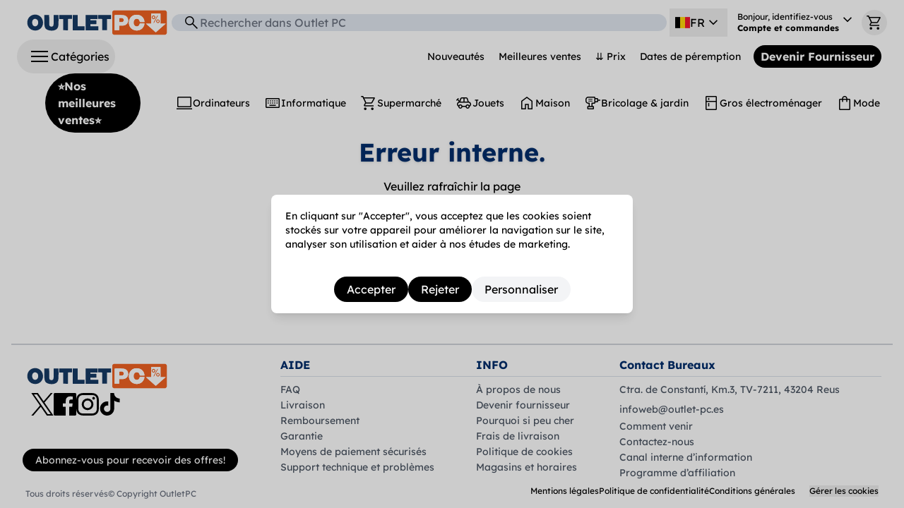

--- FILE ---
content_type: text/html
request_url: https://outlet-pc.be/collections/accesorios-para-caballos
body_size: 171161
content:
<!DOCTYPE html><html lang="fr-BE"><head><meta charSet="utf-8"/><meta name="viewport" content="width=device-width,initial-scale=1,maximum-scale=5.0"/><title>Accessoires pour chevaux | Outlet PC</title><meta name="description" content="Découvrez les meilleurs accessoires pour chevaux dans notre supermarché en ligne. Des brosses aux selles, nous avons tout ce dont vous avez besoin. Achetez maintenant !"/><meta name="og:type" content="product.group"/><meta name="og:title" content="Accessoires pour chevaux | Outlet PC"/><meta name="og:description" content="Découvrez les meilleurs accessoires pour chevaux dans notre supermarché en ligne. Des brosses aux selles, nous avons tout ce dont vous avez besoin. Achetez maintenant !"/><script type="application/ld+json">{"@context":"https://schema.org/","@type":"ItemList","name":"Accessoires pour chevaux","description":"Découvrez les meilleurs accessoires pour chevaux dans notre supermarché en ligne. Des brosses aux selles, nous avons tout ce dont vous avez besoin. Achetez maintenant !","url":"https://outlet-pc.be/collections/accesorios-para-caballos","itemListElement":[{"@type":"ListItem","position":1,"item":{"@type":"Product","name":"Taille : L -Shengruili ASD412 Masque anti-mouches pour chevaux, respirant, avec protection des oreilles","image":"https://cdn.shopify.com/s/files/1/0680/4219/5247/files/41fFibrqe2L_dda475c6-2ac9-483b-8f98-6a47dfe5fcfb.jpg?v=1764879431","brand":{"@type":"Brand","name":"SHENGRUILI"},"url":"https://outlet-pc.be/products/shengruili-asd412-mascara-antimoscas-para-caballos-transpirable-con-proteccion-de-orejas","offers":{"@type":"Offer","priceCurrency":"EUR","price":"2.99","availability":"https://schema.org/InStock","itemCondition":"https://schema.org/NewCondition"}}},{"@type":"ListItem","position":2,"item":{"@type":"Product","name":"APOMOONS Masque anti-mouches pour cheval, protection UV, élastique, respirant, confortable","image":"https://cdn.shopify.com/s/files/1/0680/4219/5247/files/71K7UiSkSML.jpg?v=1765485294","brand":{"@type":"Brand","name":"VARIADO"},"url":"https://outlet-pc.be/products/apomoons-mascara-antimoscas-para-caballo-proteccion-uv-elastica-transpirable-comoda","offers":{"@type":"Offer","priceCurrency":"EUR","price":"0.99","availability":"https://schema.org/InStock","itemCondition":"https://schema.org/NewCondition"}}},{"@type":"ListItem","position":3,"item":{"@type":"Product","name":"Taille : S - Shengruili ASD412 Masque anti-mouches pour chevaux, protection des oreilles, maille respirante","image":"https://cdn.shopify.com/s/files/1/0680/4219/5247/files/71hWuK9t1qL.jpg?v=1765225649","brand":{"@type":"Brand","name":"SHENGRUILI"},"url":"https://outlet-pc.be/products/shengruili-asd412-mascara-antimoscas-para-caballos-proteccion-orejas-malla-transpirable-1","offers":{"@type":"Offer","priceCurrency":"EUR","price":"0.99","availability":"https://schema.org/InStock","itemCondition":"https://schema.org/NewCondition"}}},{"@type":"ListItem","position":4,"item":{"@type":"Product","name":"APOMOONS Masque anti-mouches pour cheval, protection UV, super ajustement, excellent confort, élasticité pour chevaux (bleu)","image":"https://cdn.shopify.com/s/files/1/0680/4219/5247/files/20250702T132727738Z-271_df50c958-797c-4b4d-b8b8-39634884c1c4.png?v=1764966677","brand":{"@type":"Brand","name":"VARIADO"},"url":"https://outlet-pc.be/products/mascara-antimoscas-apomoons-con-proteccion-uv-para-caballos-ajuste-perfecto-excelente-comodidad-y-elasticidad-azul","offers":{"@type":"Offer","priceCurrency":"EUR","price":"2.99","availability":"https://schema.org/InStock","itemCondition":"https://schema.org/NewCondition"}}},{"@type":"ListItem","position":5,"item":{"@type":"Product","name":"XE Xpert Excellence HMF-098 Masque anti-mouches cheval XL, maille respirante, protection UV","image":"https://cdn.shopify.com/s/files/1/0680/4219/5247/files/817v8bdTcgL.jpg?v=1765399418","brand":{"@type":"Brand","name":"VARIADO"},"url":"https://outlet-pc.be/products/xe-xpert-excellence-hmf-098-mascara-antimoscas-caballo-xl-malla-transpirable-proteccion-uv","offers":{"@type":"Offer","priceCurrency":"EUR","price":"1.99","availability":"https://schema.org/InStock","itemCondition":"https://schema.org/NewCondition"}}},{"@type":"ListItem","position":6,"item":{"@type":"Product","name":"Taille : M - Shengruili ASD412 Masque anti-mouches pour chevaux, protection des oreilles, maille respirante","image":"https://cdn.shopify.com/s/files/1/0680/4219/5247/files/81OuSIzKgvL.jpg?v=1764879131","brand":{"@type":"Brand","name":"SHENGRUILI"},"url":"https://outlet-pc.be/products/shengruili-asd412-mascara-antimoscas-para-caballos-proteccion-orejas-malla-transpirable","offers":{"@type":"Offer","priceCurrency":"EUR","price":"2.99","availability":"https://schema.org/InStock","itemCondition":"https://schema.org/NewCondition"}}},{"@type":"ListItem","position":7,"item":{"@type":"Product","name":"Taille : S - Shengruili ASD412 Masque anti-mouches pour chevaux, respirant, avec couvre-oreilles et ajustement confortable","image":"https://cdn.shopify.com/s/files/1/0680/4219/5247/files/41fFibrqe2L.jpg?v=1765052942","brand":{"@type":"Brand","name":"SHENGRUILI"},"url":"https://outlet-pc.be/products/shengruili-asd412-mascara-antimoscas-para-caballos-transpirable-con-orejeras-y-ajuste-comodo","offers":{"@type":"Offer","priceCurrency":"EUR","price":"2.99","availability":"https://schema.org/InStock","itemCondition":"https://schema.org/NewCondition"}}},{"@type":"ListItem","position":8,"item":{"@type":"Product","name":"NEXCARE Bande de Sport Couleur Peau 5 cm (Expiration : 19-12-2027) Emballage Endommagé","image":"https://cdn.shopify.com/s/files/1/0680/4219/5247/files/51phgzmmaNL.jpg?v=1765401473","brand":{"@type":"Brand","name":"VARIADO"},"url":"https://outlet-pc.be/products/nexcare-venda-deportiva-color-piel-5-cm-para-caballos-caducidad-31-12-2027-embalaje-deteriorado","offers":{"@type":"Offer","priceCurrency":"EUR","price":"3.99","availability":"https://schema.org/InStock","itemCondition":"https://schema.org/RefurbishedCondition"}}}]}</script><meta name="og:site_name" content="Outlet PC"/><meta name="og:url" content="https://outlet-pc.be/collections/accesorios-para-caballos"/><link rel="canonical" href="https://outlet-pc.be/collections/accesorios-para-caballos"/><link rel="alternate" hrefLang="x-default" href="https://outlet-pc.es/collections/accesorios-para-caballos"/><link rel="alternate" hrefLang="es-ES" href="https://outlet-pc.es/collections/accesorios-para-caballos"/><link rel="alternate" hrefLang="ca-ES" href="https://outlet-pc.es/ca/collections/accesorios-para-caballos"/><link rel="alternate" hrefLang="en-ES" href="https://outlet-pc.es/en/collections/accesorios-para-caballos"/><link rel="alternate" hrefLang="fr-FR" href="https://outlet-pc.fr/collections/accesorios-para-caballos"/><link rel="alternate" hrefLang="en-FR" href="https://outlet-pc.fr/en/collections/accesorios-para-caballos"/><link rel="alternate" hrefLang="ca-FR" href="https://outlet-pc.fr/ca/collections/accesorios-para-caballos"/><link rel="alternate" hrefLang="de-DE" href="https://outletpc.de/collections/accesorios-para-caballos"/><link rel="alternate" hrefLang="en-DE" href="https://outletpc.de/en/collections/accesorios-para-caballos"/><link rel="alternate" hrefLang="it-IT" href="https://outlet-pc.it/collections/accesorios-para-caballos"/><link rel="alternate" hrefLang="en-IT" href="https://outlet-pc.it/en/collections/accesorios-para-caballos"/><link rel="alternate" hrefLang="nl-NL" href="https://outlet-pc.com/NL/collections/accesorios-para-caballos"/><link rel="alternate" hrefLang="en-NL" href="https://outlet-pc.com/en-NL/collections/accesorios-para-caballos"/><link rel="alternate" hrefLang="de-AT" href="https://outlet-pc.com/AT/collections/accesorios-para-caballos"/><link rel="alternate" hrefLang="en-AT" href="https://outlet-pc.com/en-AT/collections/accesorios-para-caballos"/><link rel="alternate" hrefLang="en-IE" href="https://outlet-pc.com/IE/collections/accesorios-para-caballos"/><link rel="alternate" hrefLang="pl-PL" href="https://outlet-pc.com/PL/collections/accesorios-para-caballos"/><link rel="alternate" hrefLang="en-PL" href="https://outlet-pc.com/en-PL/collections/accesorios-para-caballos"/><link rel="alternate" hrefLang="sv-SE" href="https://outlet-pc.com/SE/collections/accesorios-para-caballos"/><link rel="alternate" hrefLang="en-SE" href="https://outlet-pc.com/en-SE/collections/accesorios-para-caballos"/><link rel="alternate" hrefLang="cs-CZ" href="https://outlet-pc.com/CZ/collections/accesorios-para-caballos"/><link rel="alternate" hrefLang="en-CZ" href="https://outlet-pc.com/en-CZ/collections/accesorios-para-caballos"/><link rel="alternate" hrefLang="da-DK" href="https://outlet-pc.com/DK/collections/accesorios-para-caballos"/><link rel="alternate" hrefLang="en-DK" href="https://outlet-pc.com/en-DK/collections/accesorios-para-caballos"/><link rel="alternate" hrefLang="hu-HU" href="https://outlet-pc.com/HU/collections/accesorios-para-caballos"/><link rel="alternate" hrefLang="en-HU" href="https://outlet-pc.com/en-HU/collections/accesorios-para-caballos"/><link rel="alternate" hrefLang="ro-RO" href="https://outlet-pc.com/RO/collections/accesorios-para-caballos"/><link rel="alternate" hrefLang="en-RO" href="https://outlet-pc.com/en-RO/collections/accesorios-para-caballos"/><link rel="alternate" hrefLang="fi-FI" href="https://outlet-pc.com/FI/collections/accesorios-para-caballos"/><link rel="alternate" hrefLang="sv-FI" href="https://outlet-pc.com/sv-FI/collections/accesorios-para-caballos"/><link rel="alternate" hrefLang="en-FI" href="https://outlet-pc.com/en-FI/collections/accesorios-para-caballos"/><link rel="alternate" hrefLang="el-GR" href="https://outlet-pc.com/GR/collections/accesorios-para-caballos"/><link rel="alternate" hrefLang="en-GR" href="https://outlet-pc.com/en-GR/collections/accesorios-para-caballos"/><link rel="alternate" hrefLang="sk-SK" href="https://outlet-pc.com/SK/collections/accesorios-para-caballos"/><link rel="alternate" hrefLang="en-SK" href="https://outlet-pc.com/en-SK/collections/accesorios-para-caballos"/><link rel="alternate" hrefLang="en-HR" href="https://outlet-pc.com/HR/collections/accesorios-para-caballos"/><link rel="alternate" hrefLang="en-LT" href="https://outlet-pc.com/LT/collections/accesorios-para-caballos"/><link rel="alternate" hrefLang="en-SI" href="https://outlet-pc.com/SI/collections/accesorios-para-caballos"/><link rel="alternate" hrefLang="en-LV" href="https://outlet-pc.com/LV/collections/accesorios-para-caballos"/><link rel="alternate" hrefLang="en-EE" href="https://outlet-pc.com/EE/collections/accesorios-para-caballos"/><link rel="alternate" hrefLang="pt-PT" href="https://outlet-pc.pt/collections/accesorios-para-caballos"/><link rel="alternate" hrefLang="en-PT" href="https://outlet-pc.pt/en/collections/accesorios-para-caballos"/><link rel="alternate" hrefLang="fr-BE" href="https://outlet-pc.be/collections/accesorios-para-caballos"/><link rel="alternate" hrefLang="nl-BE" href="https://outlet-pc.be/nl/collections/accesorios-para-caballos"/><link rel="alternate" hrefLang="en-BE" href="https://outlet-pc.be/en/collections/accesorios-para-caballos"/><link rel="stylesheet" href="https://cdn.shopify.com/oxygen-v2/24483/8811/17906/2888647/assets/root-C2SjksCK.css"/><link rel="preconnect" href="https://cdn.shopify.com"/><link rel="preconnect" href="https://shop.app"/><link rel="icon" type="image/svg+xml" href="https://cdn.shopify.com/oxygen-v2/24483/8811/17906/2888647/assets/favicon-B2jTdFc0.svg"/><link rel="icon" type="image/png" sizes="96x96" href="https://cdn.shopify.com/oxygen-v2/24483/8811/17906/2888647/assets/favicon-96x96-Cee3rJTg.png"/><link rel="shortcut icon" href="https://cdn.shopify.com/oxygen-v2/24483/8811/17906/2888647/assets/favicon-DO8dy6f9.ico"/></head><body class="min-h-screen bg-white px-0 lg:px-4"><header class="flex flex-col lg:sticky lg:top-0 bg-white pt-2 w-full z-10"><div class="flex flex-wrap items-center w-full gap-y-1 pb-1 px-2 gap-x-0 lg:px-2 lg:gap-x-4 "><div class="lg:order-10 flex lg:grow"><button class="flex flex-row gap-2 cursor-pointer items-center p-0 pl-0 lg:p-2 lg:pl-4 lg:rounded-full lg:hover"><img src="https://cdn.shopify.com/oxygen-v2/24483/8811/17906/2888647/assets/menu-BjCH27OU.svg" class="self-cente" style="width:32px;height:32px;min-width:32px;min-height:32px" alt=""/><span class="hidden lg:block">Catégories</span></button></div><div class="grow lg:grow-0 lg:-order-2 flex justify-center lg:pl-2"><a class="flex shrink-0 rounded-md sm:justify-start justify-center" data-discover="true" href="/?ref_=header-logo"><img alt="Outlet PC" src="https://cdn.shopify.com/oxygen-v2/24483/8811/17906/2888647/assets/outlet-pc_logo-DAWoBgTn.svg" class="h-6 xssss:h-8 xsss:h-9 xss:h-10 xs:h-12"/></a></div><div class="w-auto flex items-center justify-end order-10 2xl:order-none"><div class="hidden xl:flex whitespace-nowrap"><div class="hidden lg:flex flex-row items-center w-100 grow text-sm"><a class="btn flex-nowrap whitespace-nowrap gap-1 px-2" data-discover="true" href="/collections/nouveautes?ref_=header-top-menu">Nouveautés</a><a class="btn flex-nowrap whitespace-nowrap gap-1 px-2" data-discover="true" href="/collections/top-ventas?ref_=header-top-menu">Meilleures ventes</a><a class="btn flex-nowrap whitespace-nowrap gap-1 px-2" data-discover="true" href="/collections/ha-bajado-de-precio?ref_=header-top-menu">⇊ Prix</a><a class="btn flex-nowrap whitespace-nowrap gap-1 px-2" data-discover="true" href="/collections/proximas-caducidades?ref_=header-top-menu">Dates de péremption</a></div><a class="rounded-full mx-2 py-0 px-2 font-bold btn black text-nowrap" data-discover="true" href="/pages/ser-proveedor?ref_=header-ser-proveedor">Devenir Fournisseur</a></div></div><div class="w-auto flex items-center justify-end"><div class="relative ml-1 mr-1.5" data-headlessui-state=""><button class="sm:hover lg:p-2 flex flex-row items-center h-9 w-9 sm:h-auto sm:w-auto gap-1" aria-label="ES" id="headlessui-menu-button-:R7c99b5:" type="button" aria-haspopup="menu" aria-expanded="false" data-headlessui-state=""><div class="hidden lg:contents"><span class="fi fi-be"></span>FR<img src="https://cdn.shopify.com/oxygen-v2/24483/8811/17906/2888647/assets/keyboard_arrow_down-DADyaTA6.svg" class="self-cente" style="width:24px;height:24px;min-width:24px;min-height:24px" alt=""/></div><div class="contents lg:hidden"><span class="fi fi-be"></span></div></button></div><!--$--><a href="/account/login"><div class="lg:text-xs flex flex-row hover p-2 gap-0 relative"><div class="flex flex-col items-start"><div class="whitespace-nowrap"><span class="hidden lg:inline">Bonjour, identifiez-vous</span></div><div class="whitespace-nowrap font-bold hidden lg:block">Compte et commandes</div></div><div class="lg:contents hidden"><img src="https://cdn.shopify.com/oxygen-v2/24483/8811/17906/2888647/assets/keyboard_arrow_down-DADyaTA6.svg" class="self-cente" style="width:24px;height:24px;min-width:24px;min-height:24px" alt=""/></div><div class="contents lg:hidden "><img src="https://cdn.shopify.com/oxygen-v2/24483/8811/17906/2888647/assets/person_off-CqwGzSjf.svg" class="self-cente animate__animated animate__pulse animate__infinite infinite" style="width:24px;height:24px;min-width:24px;min-height:24px" alt=""/></div></div></a><!--/$--><button class="btn circle relative"><img src="https://cdn.shopify.com/oxygen-v2/24483/8811/17906/2888647/assets/shopping_cart-OHHs8Zcr.svg" class="self-cente" style="width:24px;height:24px;min-width:24px;min-height:24px" alt=""/></button></div><div class="basis-full"></div><div class="basis-full lg:basis-auto lg:grow lg:-order-1"><form method="get" action="/search" class="w-full bg-slate-200 px-4 flex flex-row items-center justify-stretch rounded-[0.5rem] rounded-full" data-discover="true"><img src="https://cdn.shopify.com/oxygen-v2/24483/8811/17906/2888647/assets/search-Cq9HulCY.svg" class="self-cente" style="width:24px;height:24px;min-width:24px;min-height:24px" alt=""/><div class="flex flex-col w-full items-stretch"><input name="q" placeholder="Rechercher dans Outlet PC" class="border-b-0  w-full grow text-md bg-transparent input-gray focus:shadow-lg ui-open:z-50 ui-open:bg-white focus:z-50 focus:bg-white" type="search" value=""/><input type="hidden" name="ref_" value=""/><div class="relative"><div class="border border-gray-200 shadow-lg bg-white p-2 fixed z-50 left-0 w-full lg:absolute lg:w-[60vw] flex flex-row flex-wrap gap-1 invisible"></div></div></div></form></div><div class="hidden lg:flex order-11"><a class="rounded-full mx-10 font-bold btn black text-nowrap" data-discover="true" href="/collections/top-ventas?ref_=header-top-ventas">⭐Nos meilleures ventes⭐</a><div class="hidden lg:flex flex-row items-center w-100 grow text-sm"><a class="btn flex-nowrap whitespace-nowrap gap-1 px-2" data-discover="true" href="/collections/ordenadores?ref_=header-bottom-menu"><img src="https://cdn.shopify.com/oxygen-v2/24483/8811/17906/2888647/assets/computer-C1VXdTV4.svg" class="self-cente" style="width:24px;height:24px;min-width:24px;min-height:24px" alt=""/>Ordinateurs</a><a class="btn flex-nowrap whitespace-nowrap gap-1 px-2" data-discover="true" href="/collections/informatica?ref_=header-bottom-menu"><img src="https://cdn.shopify.com/oxygen-v2/24483/8811/17906/2888647/assets/keyboard-PrAA_-3v.svg" class="self-cente" style="width:24px;height:24px;min-width:24px;min-height:24px" alt=""/>Informatique</a><a class="btn flex-nowrap whitespace-nowrap gap-1 px-2" data-discover="true" href="/collections/supermercado?ref_=header-bottom-menu"><img src="https://cdn.shopify.com/oxygen-v2/24483/8811/17906/2888647/assets/shopping_cart-OHHs8Zcr.svg" class="self-cente" style="width:24px;height:24px;min-width:24px;min-height:24px" alt=""/>Supermarché</a><a class="btn flex-nowrap whitespace-nowrap gap-1 px-2" data-discover="true" href="/collections/juguetes?ref_=header-bottom-menu"><img src="https://cdn.shopify.com/oxygen-v2/24483/8811/17906/2888647/assets/toys-D--1tMMG.svg" class="self-cente" style="width:24px;height:24px;min-width:24px;min-height:24px" alt=""/>Jouets</a><a class="btn flex-nowrap whitespace-nowrap gap-1 px-2" data-discover="true" href="/collections/hogar?ref_=header-bottom-menu"><img src="https://cdn.shopify.com/oxygen-v2/24483/8811/17906/2888647/assets/home-BOpEhFrb.svg" class="self-cente" style="width:24px;height:24px;min-width:24px;min-height:24px" alt=""/>Maison</a><a class="btn flex-nowrap whitespace-nowrap gap-1 px-2" data-discover="true" href="/collections/bricolaje-y-jardin?ref_=header-bottom-menu"><img src="https://cdn.shopify.com/oxygen-v2/24483/8811/17906/2888647/assets/tools_power_drill-Caf84I0j.svg" class="self-cente" style="width:24px;height:24px;min-width:24px;min-height:24px" alt=""/>Bricolage &amp; jardin</a><a class="btn flex-nowrap whitespace-nowrap gap-1 px-2" data-discover="true" href="/collections/grandes-electrodomesticos?ref_=header-bottom-menu"><img src="https://cdn.shopify.com/oxygen-v2/24483/8811/17906/2888647/assets/kitchen-D-auaXet.svg" class="self-cente" style="width:24px;height:24px;min-width:24px;min-height:24px" alt=""/>Gros électroménager</a><a class="btn flex-nowrap whitespace-nowrap gap-1 px-2" data-discover="true" href="/collections/moda?ref_=header-bottom-menu"><img src="https://cdn.shopify.com/oxygen-v2/24483/8811/17906/2888647/assets/shopping_bag-BNM0iRn8.svg" class="self-cente" style="width:24px;height:24px;min-width:24px;min-height:24px" alt=""/>Mode</a></div></div></div><div class="m-auto w-1/2 h-1 bg-gradient-to-r from-white via-blue-400 to-white animate-ping invisible"></div></header><main class="relative"><div class="px-3"><span class="place-content-start text-xs mt-1 sm:text-sm lg:hidden flex"><a class="self-center btn gray shadow" data-discover="true" href="/collections/articulos-para-caballos?ref_=breadcrumbs"><img src="https://cdn.shopify.com/oxygen-v2/24483/8811/17906/2888647/assets/arrow_back_ios_new-Ce-ck-Po.svg" class="self-cente self-center mr-1" style="width:12px;height:12px;min-width:12px;min-height:12px" alt=""/>Articles pour chevaux</a></span><div class="place-content-start text-xs sm:text-sm hidden lg:flex"><div class="flex overflow-auto scrollbar-hide py-1" style="direction:rtl"><div class="flex flex-row-reverse whitespace-nowrap my-1"><span class="text-gray">&lt;<a class="px-1" data-discover="true" href="/collections/supermercado?ref_=breadcrumbs">Supermarché</a></span><span class="text-gray">&lt;<a class="px-1" data-discover="true" href="/collections/mascotas?ref_=breadcrumbs">Animaux de compagnie</a></span><span class="text-gray">&lt;<a class="px-1" data-discover="true" href="/collections/articulos-para-caballos?ref_=breadcrumbs">Articles pour chevaux</a></span><span class=""><a class="px-1" data-discover="true" href="/collections/accesorios-para-caballos?ref_=breadcrumbs">Accessoires pour chevaux</a></span></div></div></div><div class="flex flex-row underlined relative"><h1 class="collection-description text-h3">Accessoires pour chevaux</h1></div><div class="flex flex-row lg:flex-wrap overflow-auto  whitespace-nowrap scrollbar-hide text-xs lg:text-md gap-2 w-full my-4"><a class="flex flex-row flex-nowrap mb-1 btn gray shadow" data-discover="true" href="/collections/vendas-para-caballos?ref_=childs"><img src="https://cdn.shopify.com/oxygen-v2/24483/8811/17906/2888647/assets/keyboard_double_arrow_down-BXGvfl_K.svg" class="self-cente pr-0.5 self-center" style="width:12px;height:12px;min-width:12px;min-height:12px" alt=""/>Bandages pour chevaux</a></div><p class="hidden collection-description text-base font-medium sm:text-xl sm:font-sembold"></p><div class="flex flex-row"><div class="flex flex-col justify-center"><div class="flex flex-row justify-between items-end"><button class="flex flex-row gap-1 rounded-full hover px-2 py-1 text-sm font-bold lg:invisible items-center"><img src="https://cdn.shopify.com/oxygen-v2/24483/8811/17906/2888647/assets/filter_alt-B7SpmVJx.svg" class="self-cente" style="width:24px;height:24px;min-width:24px;min-height:24px" alt=""/>Filtres<img src="https://cdn.shopify.com/oxygen-v2/24483/8811/17906/2888647/assets/keyboard_arrow_right-D_pBeHpd.svg" class="self-cente" style="width:24px;height:24px;min-width:24px;min-height:24px" alt=""/></button><div class="flex justify-center mb-1"><select class="rounded-full text-xs lg:text-md"><option value="manual">En vedette</option><option value="price">Moins cher</option><option value="price-desc">Plus cher</option><option value="created-desc">Plus récents</option><option value="created">Plus anciens</option></select></div></div><div class="flex flex-row"><div class="-translate-x-full invisible w-1 lg:translate-x-0 lg:visible lg:w-auto transition-transform duration-300 ease-in-out pl-2 fixed inset-0 bg-white z-10 flex flex-col lg:static lg:z-0 lg:inset-auto"><div class="text-sm flex flex-col overflow-auto"><div class="flex flex-row justify-between px-2 pt-2 items-center lg:hidden"><h3>Filtres</h3><button class="hover rounded-full px-4 py-1"><img src="https://cdn.shopify.com/oxygen-v2/24483/8811/17906/2888647/assets/close-DmCQwLe1.svg" class="self-cente" style="width:24px;height:24px;min-width:24px;min-height:24px" alt=""/></button></div><div class="flex flex-col overflow-auto"><div class="flex flex-row flex-wrap gap-2 text-sm"></div><div class="flex flex-row gap-2 items-center py-3"><input type="checkbox"/>Seulement disponible</div><div class="py-1"><button aria-expanded="false" aria-controls="filter-group-Prix" class="cursor-pointer flex flex-row justify-between whitespace-nowrap gap-2  font-bold hover">Prix<img src="https://cdn.shopify.com/oxygen-v2/24483/8811/17906/2888647/assets/keyboard_arrow_down-DADyaTA6.svg" class="self-cente" style="width:24px;height:24px;min-width:24px;min-height:24px" alt=""/></button><div id="filter-group-Prix" class="h-0 overflow-hidden transition-height duration-500"><div class="flex flex-col items-center"><div class="flex flex-row items-center gap-10"><input type="text" class="py-1" size="6" value="0"/><input type="text" class="py-1" size="6" value="0"/></div><div class="relative w-full h-12 py-2  "><div class="absolute h-1/2 top-1/2 left-5 right-5"><div class="absolute w-full -translate-y-1/2 h-1 gray rounded-full"></div><div class="absolute -translate-y-1/2 h-1 black rounded-full" style="left:0%;right:100%"></div><div class="absolute h-full w-full"><div role="slider" aria-valuenow="0" aria-valuemin="0" aria-valuemax="1" tabindex="0" class="absolute bg-white border-collapse border-2 border-black rounded-full shadow-md cursor-pointer -translate-x-1/2 -translate-y-1/2 w-5 h-5 hover:scale-125 transition-transform duration-200" style="left:0%"></div><div role="slider" aria-valuenow="0" aria-valuemin="0" aria-valuemax="1" tabindex="0" class="absolute bg-white border-collapse border-2 border-black rounded-full shadow-md cursor-pointer -translate-x-1/2 -translate-y-1/2 w-5 h-5 hover:scale-125 transition-transform duration-200" style="left:0%"></div></div></div></div></div></div></div><div class="py-1"><button aria-expanded="false" aria-controls="filter-group-Marque" class="cursor-pointer flex flex-row justify-between whitespace-nowrap gap-2  font-bold hover">Marque<img src="https://cdn.shopify.com/oxygen-v2/24483/8811/17906/2888647/assets/keyboard_arrow_down-DADyaTA6.svg" class="self-cente" style="width:24px;height:24px;min-width:24px;min-height:24px" alt=""/></button><div id="filter-group-Marque" class="h-0 overflow-hidden transition-height duration-500"><div class="flex flex-row gap-2 items-center"><input type="checkbox" class="hover cursor-pointer"/><label class="text-sm">SHENGRUILI<!-- --> (<!-- -->4<!-- -->)</label></div><div class="flex flex-row gap-2 items-center"><input type="checkbox" class="hover cursor-pointer"/><label class="text-sm">VARIADO<!-- --> (<!-- -->4<!-- -->)</label></div></div></div></div></div></div><div class="flex flex-col"><div class="mt-2"><div class="flex flex-wrap gap-y-5 gap-x-2 justify-center lg:gap-x-5"><div class="relative group flex flex-col hover-item mb-0 shrink-0 p-1 sm:border-gray-100 sm:shadow-md w-[45%] sm:w-[30%] xl:w-[15%] 2xl:w-60" title="Taille : L -Shengruili ASD412 Masque anti-mouches pour chevaux, respirant, avec protection des oreilles"><a class="relative flex flex-col grow items-center mb-1" data-discover="true" href="/products/shengruili-asd412-mascara-antimoscas-para-caballos-transpirable-con-proteccion-de-orejas?ref_="><div class="group flex flex-col"><div class="flex flex-col justify-end w-full h-40 lg:h-60 bg-white rounded-lg"><img alt="" src="https://cdn.shopify.com/s/files/1/0680/4219/5247/files/41fFibrqe2L_dda475c6-2ac9-483b-8f98-6a47dfe5fcfb.jpg?v=1764879431&amp;width=240&amp;height=240&amp;pad_color=ffffff" class="w-full h-full object-contain object-center rounded-lg"/></div><div class="absolute invisible md:group-hover:visible w-full"><div class="flex flex-col justify-end w-full h-40 lg:h-60 bg-white rounded-lg"><img alt="" src="https://cdn.shopify.com/s/files/1/0680/4219/5247/files/51GeozUcZ_2BL_2d9cbe97-defb-4ad0-93a9-128aa6cd3cfe.jpg?v=1764879431&amp;width=240&amp;height=240&amp;pad_color=ffffff" class="w-full h-full object-contain object-center rounded-lg"/></div></div></div><div class="absolute top-0 opacity-90"><div class="flex flex-row gap-2 p-1 text-[0.6rem] items-center text-center h-12"><span class="gray rounded-full px-3 py-1 shadow">Nouveau produit</span> </div></div><div class="flex flex-row gap-1 sm:gap-3 mt-1 items-center"><span class="sm:text-xl font-bold text-base text-price"><span class="whitespace-nowrap">2,99<!-- --> <!-- -->€</span></span><span class="sm:text-sm text-gray-400 line-through text-sm"><span class="whitespace-nowrap">20,00<!-- --> <!-- -->€</span></span></div><div class="h-14 lg:h-8 container overflow-hidden"><h3 class="text-xs text-center font-normal line-clamp-3 lg:line-clamp-2 mx-[3px]">Taille : L -Shengruili ASD412 Masque anti-mouches pour chevaux, respirant, avec protection des oreilles</h3></div></a><div class="w-full  group-hover:visible flex flex-row justify-center lg:translate-y-2 lg:absolute lg:bottom-20 lg:right-5 lg:w-auto lg:invisible"><form method="post" action="/cart"><input type="hidden" name="cartFormInput" value="{&quot;action&quot;:&quot;LinesAdd&quot;,&quot;inputs&quot;:{&quot;lines&quot;:[{&quot;merchandiseId&quot;:&quot;gid://shopify/ProductVariant/51579355267411&quot;,&quot;quantity&quot;:1,&quot;attributes&quot;:[]}],&quot;other&quot;:&quot;data&quot;}}"/><button class="btn white hover:black icon-white-hover"><img src="https://cdn.shopify.com/oxygen-v2/24483/8811/17906/2888647/assets/add_shopping_cart-B3QDoJCX.svg" class="self-cente" style="width:20px;height:20px;min-width:20px;min-height:20px" alt=""/><span class="text-xs sm:text-base font-semibold">Ajouter</span></button></form></div></div><div class="relative group flex flex-col hover-item mb-0 shrink-0 p-1 sm:border-gray-100 sm:shadow-md w-[45%] sm:w-[30%] xl:w-[15%] 2xl:w-60" title="APOMOONS Masque anti-mouches pour cheval, protection UV, élastique, respirant, confortable"><a class="relative flex flex-col grow items-center mb-1" data-discover="true" href="/products/apomoons-mascara-antimoscas-para-caballo-proteccion-uv-elastica-transpirable-comoda?ref_="><div class="group flex flex-col"><div class="flex flex-col justify-end w-full h-40 lg:h-60 bg-white rounded-lg"><img alt="" src="https://cdn.shopify.com/s/files/1/0680/4219/5247/files/71K7UiSkSML.jpg?v=1765485294&amp;width=240&amp;height=240&amp;pad_color=ffffff" class="w-full h-full object-contain object-center rounded-lg"/></div><div class="absolute invisible md:group-hover:visible w-full"><div class="flex flex-col justify-end w-full h-40 lg:h-60 bg-white rounded-lg"><img alt="" src="https://cdn.shopify.com/s/files/1/0680/4219/5247/files/71JBmVgnf2L.jpg?v=1765485294&amp;width=240&amp;height=240&amp;pad_color=ffffff" class="w-full h-full object-contain object-center rounded-lg"/></div></div></div><div class="absolute top-0 opacity-90"><div class="flex flex-row gap-2 p-1 text-[0.6rem] items-center text-center h-12"><span class="gray rounded-full px-3 py-1 shadow">Nouveau produit</span> </div></div><div class="flex flex-row gap-1 sm:gap-3 mt-1 items-center"><span class="sm:text-xl font-bold text-base text-price"><span class="whitespace-nowrap">0,99<!-- --> <!-- -->€</span></span><span class="sm:text-sm text-gray-400 line-through text-sm"><span class="whitespace-nowrap">8,00<!-- --> <!-- -->€</span></span></div><div class="h-14 lg:h-8 container overflow-hidden"><h3 class="text-xs text-center font-normal line-clamp-3 lg:line-clamp-2 mx-[3px]">APOMOONS Masque anti-mouches pour cheval, protection UV, élastique, respirant, confortable</h3></div></a><div class="w-full  group-hover:visible flex flex-row justify-center lg:translate-y-2 lg:absolute lg:bottom-20 lg:right-5 lg:w-auto lg:invisible"><form method="post" action="/cart"><input type="hidden" name="cartFormInput" value="{&quot;action&quot;:&quot;LinesAdd&quot;,&quot;inputs&quot;:{&quot;lines&quot;:[{&quot;merchandiseId&quot;:&quot;gid://shopify/ProductVariant/51848811479379&quot;,&quot;quantity&quot;:1,&quot;attributes&quot;:[]}],&quot;other&quot;:&quot;data&quot;}}"/><button class="btn white hover:black icon-white-hover"><img src="https://cdn.shopify.com/oxygen-v2/24483/8811/17906/2888647/assets/add_shopping_cart-B3QDoJCX.svg" class="self-cente" style="width:20px;height:20px;min-width:20px;min-height:20px" alt=""/><span class="text-xs sm:text-base font-semibold">Ajouter</span></button></form></div></div><div class="relative group flex flex-col hover-item mb-0 shrink-0 p-1 sm:border-gray-100 sm:shadow-md w-[45%] sm:w-[30%] xl:w-[15%] 2xl:w-60" title="Taille : S - Shengruili ASD412 Masque anti-mouches pour chevaux, protection des oreilles, maille respirante"><a class="relative flex flex-col grow items-center mb-1" data-discover="true" href="/products/shengruili-asd412-mascara-antimoscas-para-caballos-proteccion-orejas-malla-transpirable-1?ref_="><div class="group flex flex-col"><div class="flex flex-col justify-end w-full h-40 lg:h-60 bg-white rounded-lg"><img alt="" src="https://cdn.shopify.com/s/files/1/0680/4219/5247/files/71hWuK9t1qL.jpg?v=1765225649&amp;width=240&amp;height=240&amp;pad_color=ffffff" class="w-full h-full object-contain object-center rounded-lg"/></div><div class="absolute invisible md:group-hover:visible w-full"><div class="flex flex-col justify-end w-full h-40 lg:h-60 bg-white rounded-lg"><img alt="" src="https://cdn.shopify.com/s/files/1/0680/4219/5247/files/71942xs9fpL_b6592273-63ea-4a1a-8395-97ee850b9a93.jpg?v=1765225649&amp;width=240&amp;height=240&amp;pad_color=ffffff" class="w-full h-full object-contain object-center rounded-lg"/></div></div></div><div class="absolute top-0 opacity-90"><div class="flex flex-row gap-2 p-1 text-[0.6rem] items-center text-center h-12"><span class="gray rounded-full px-3 py-1 shadow">Nouveau produit</span> </div></div><div class="flex flex-row gap-1 sm:gap-3 mt-1 items-center"><span class="sm:text-xl font-bold text-base text-price"><span class="whitespace-nowrap">0,99<!-- --> <!-- -->€</span></span><span class="sm:text-sm text-gray-400 line-through text-sm"><span class="whitespace-nowrap">14,00<!-- --> <!-- -->€</span></span></div><div class="h-14 lg:h-8 container overflow-hidden"><h3 class="text-xs text-center font-normal line-clamp-3 lg:line-clamp-2 mx-[3px]">Taille : S - Shengruili ASD412 Masque anti-mouches pour chevaux, protection des oreilles, maille respirante</h3></div></a><div class="w-full  group-hover:visible flex flex-row justify-center lg:translate-y-2 lg:absolute lg:bottom-20 lg:right-5 lg:w-auto lg:invisible"><form method="post" action="/cart"><input type="hidden" name="cartFormInput" value="{&quot;action&quot;:&quot;LinesAdd&quot;,&quot;inputs&quot;:{&quot;lines&quot;:[{&quot;merchandiseId&quot;:&quot;gid://shopify/ProductVariant/51848937406803&quot;,&quot;quantity&quot;:1,&quot;attributes&quot;:[]}],&quot;other&quot;:&quot;data&quot;}}"/><button class="btn white hover:black icon-white-hover"><img src="https://cdn.shopify.com/oxygen-v2/24483/8811/17906/2888647/assets/add_shopping_cart-B3QDoJCX.svg" class="self-cente" style="width:20px;height:20px;min-width:20px;min-height:20px" alt=""/><span class="text-xs sm:text-base font-semibold">Ajouter</span></button></form></div></div><div class="relative group flex flex-col hover-item mb-0 shrink-0 p-1 sm:border-gray-100 sm:shadow-md w-[45%] sm:w-[30%] xl:w-[15%] 2xl:w-60" title="APOMOONS Masque anti-mouches pour cheval, protection UV, super ajustement, excellent confort, élasticité pour chevaux (bleu)"><a class="relative flex flex-col grow items-center mb-1" data-discover="true" href="/products/mascara-antimoscas-apomoons-con-proteccion-uv-para-caballos-ajuste-perfecto-excelente-comodidad-y-elasticidad-azul?ref_="><div class="group flex flex-col"><div class="flex flex-col justify-end w-full h-40 lg:h-60 bg-white rounded-lg"><img alt="" src="https://cdn.shopify.com/s/files/1/0680/4219/5247/files/20250702T132727738Z-271_df50c958-797c-4b4d-b8b8-39634884c1c4.png?v=1764966677&amp;width=240&amp;height=240&amp;pad_color=ffffff" class="w-full h-full object-contain object-center rounded-lg"/></div><div class="absolute invisible md:group-hover:visible w-full"><div class="flex flex-col justify-end w-full h-40 lg:h-60 bg-white rounded-lg"><img alt="" src="https://cdn.shopify.com/s/files/1/0680/4219/5247/files/20250702T132728312Z-380_c5f7d2dc-36c7-409e-936f-9fd76653a512.png?v=1764966677&amp;width=240&amp;height=240&amp;pad_color=ffffff" class="w-full h-full object-contain object-center rounded-lg"/></div></div></div><div class="absolute top-0 opacity-90"><div class="flex flex-row gap-2 p-1 text-[0.6rem] items-center text-center h-12"><span class="gray rounded-full px-3 py-1 shadow">Nouveau produit</span> </div></div><div class="flex flex-row gap-1 sm:gap-3 mt-1 items-center"><span class="sm:text-xl font-bold text-base text-price"><span class="whitespace-nowrap">2,99<!-- --> <!-- -->€</span></span><span class="sm:text-sm text-gray-400 line-through text-sm"><span class="whitespace-nowrap">20,00<!-- --> <!-- -->€</span></span></div><div class="h-14 lg:h-8 container overflow-hidden"><h3 class="text-xs text-center font-normal line-clamp-3 lg:line-clamp-2 mx-[3px]">APOMOONS Masque anti-mouches pour cheval, protection UV, super ajustement, excellent confort, élasticité pour chevaux (bleu)</h3></div></a><div class="w-full  group-hover:visible flex flex-row justify-center lg:translate-y-2 lg:absolute lg:bottom-20 lg:right-5 lg:w-auto lg:invisible"><form method="post" action="/cart"><input type="hidden" name="cartFormInput" value="{&quot;action&quot;:&quot;LinesAdd&quot;,&quot;inputs&quot;:{&quot;lines&quot;:[{&quot;merchandiseId&quot;:&quot;gid://shopify/ProductVariant/51177478226259&quot;,&quot;quantity&quot;:1,&quot;attributes&quot;:[]}],&quot;other&quot;:&quot;data&quot;}}"/><button class="btn white hover:black icon-white-hover"><img src="https://cdn.shopify.com/oxygen-v2/24483/8811/17906/2888647/assets/add_shopping_cart-B3QDoJCX.svg" class="self-cente" style="width:20px;height:20px;min-width:20px;min-height:20px" alt=""/><span class="text-xs sm:text-base font-semibold">Ajouter</span></button></form></div></div><div class="relative group flex flex-col hover-item mb-0 shrink-0 p-1 sm:border-gray-100 sm:shadow-md w-[45%] sm:w-[30%] xl:w-[15%] 2xl:w-60" title="XE Xpert Excellence HMF-098 Masque anti-mouches cheval XL, maille respirante, protection UV"><a class="relative flex flex-col grow items-center mb-1" data-discover="true" href="/products/xe-xpert-excellence-hmf-098-mascara-antimoscas-caballo-xl-malla-transpirable-proteccion-uv?ref_="><div class="group flex flex-col"><div class="flex flex-col justify-end w-full h-40 lg:h-60 bg-white rounded-lg"><img alt="" src="https://cdn.shopify.com/s/files/1/0680/4219/5247/files/817v8bdTcgL.jpg?v=1765399418&amp;width=240&amp;height=240&amp;pad_color=ffffff" class="w-full h-full object-contain object-center rounded-lg"/></div><div class="absolute invisible md:group-hover:visible w-full"><div class="flex flex-col justify-end w-full h-40 lg:h-60 bg-white rounded-lg"><img alt="" src="https://cdn.shopify.com/s/files/1/0680/4219/5247/files/81lbjCyxpAL.jpg?v=1765399418&amp;width=240&amp;height=240&amp;pad_color=ffffff" class="w-full h-full object-contain object-center rounded-lg"/></div></div></div><div class="absolute top-0 opacity-90"><div class="flex flex-row gap-2 p-1 text-[0.6rem] items-center text-center h-12"><span class="gray rounded-full px-3 py-1 shadow">Nouveau produit</span> </div></div><div class="flex flex-row gap-1 sm:gap-3 mt-1 items-center"><span class="sm:text-xl font-bold text-base text-price"><span class="whitespace-nowrap">1,99<!-- --> <!-- -->€</span></span><span class="sm:text-sm text-gray-400 line-through text-sm"><span class="whitespace-nowrap">15,00<!-- --> <!-- -->€</span></span></div><div class="h-14 lg:h-8 container overflow-hidden"><h3 class="text-xs text-center font-normal line-clamp-3 lg:line-clamp-2 mx-[3px]">XE Xpert Excellence HMF-098 Masque anti-mouches cheval XL, maille respirante, protection UV</h3></div></a><div class="w-full  group-hover:visible flex flex-row justify-center lg:translate-y-2 lg:absolute lg:bottom-20 lg:right-5 lg:w-auto lg:invisible"><form method="post" action="/cart"><input type="hidden" name="cartFormInput" value="{&quot;action&quot;:&quot;LinesAdd&quot;,&quot;inputs&quot;:{&quot;lines&quot;:[{&quot;merchandiseId&quot;:&quot;gid://shopify/ProductVariant/52346991182163&quot;,&quot;quantity&quot;:1,&quot;attributes&quot;:[]}],&quot;other&quot;:&quot;data&quot;}}"/><button class="btn white hover:black icon-white-hover"><img src="https://cdn.shopify.com/oxygen-v2/24483/8811/17906/2888647/assets/add_shopping_cart-B3QDoJCX.svg" class="self-cente" style="width:20px;height:20px;min-width:20px;min-height:20px" alt=""/><span class="text-xs sm:text-base font-semibold">Ajouter</span></button></form></div></div><div class="relative group flex flex-col hover-item mb-0 shrink-0 p-1 sm:border-gray-100 sm:shadow-md w-[45%] sm:w-[30%] xl:w-[15%] 2xl:w-60" title="Taille : M - Shengruili ASD412 Masque anti-mouches pour chevaux, protection des oreilles, maille respirante"><a class="relative flex flex-col grow items-center mb-1" data-discover="true" href="/products/shengruili-asd412-mascara-antimoscas-para-caballos-proteccion-orejas-malla-transpirable?ref_="><div class="group flex flex-col"><div class="flex flex-col justify-end w-full h-40 lg:h-60 bg-white rounded-lg"><img alt="" src="https://cdn.shopify.com/s/files/1/0680/4219/5247/files/81OuSIzKgvL.jpg?v=1764879131&amp;width=240&amp;height=240&amp;pad_color=ffffff" class="w-full h-full object-contain object-center rounded-lg"/></div><div class="absolute invisible md:group-hover:visible w-full"><div class="flex flex-col justify-end w-full h-40 lg:h-60 bg-white rounded-lg"><img alt="" src="https://cdn.shopify.com/s/files/1/0680/4219/5247/files/71942xs9fpL.jpg?v=1764879130&amp;width=240&amp;height=240&amp;pad_color=ffffff" class="w-full h-full object-contain object-center rounded-lg"/></div></div></div><div class="absolute top-0 opacity-90"><div class="flex flex-row gap-2 p-1 text-[0.6rem] items-center text-center h-12"><span class="gray rounded-full px-3 py-1 shadow">Nouveau produit</span> </div></div><div class="flex flex-row gap-1 sm:gap-3 mt-1 items-center"><span class="sm:text-xl font-bold text-base text-price"><span class="whitespace-nowrap">2,99<!-- --> <!-- -->€</span></span><span class="sm:text-sm text-gray-400 line-through text-sm"><span class="whitespace-nowrap">20,00<!-- --> <!-- -->€</span></span></div><div class="h-14 lg:h-8 container overflow-hidden"><h3 class="text-xs text-center font-normal line-clamp-3 lg:line-clamp-2 mx-[3px]">Taille : M - Shengruili ASD412 Masque anti-mouches pour chevaux, protection des oreilles, maille respirante</h3></div></a><div class="w-full  group-hover:visible flex flex-row justify-center lg:translate-y-2 lg:absolute lg:bottom-20 lg:right-5 lg:w-auto lg:invisible"><form method="post" action="/cart"><input type="hidden" name="cartFormInput" value="{&quot;action&quot;:&quot;LinesAdd&quot;,&quot;inputs&quot;:{&quot;lines&quot;:[{&quot;merchandiseId&quot;:&quot;gid://shopify/ProductVariant/51579473625427&quot;,&quot;quantity&quot;:1,&quot;attributes&quot;:[]}],&quot;other&quot;:&quot;data&quot;}}"/><button class="btn white hover:black icon-white-hover"><img src="https://cdn.shopify.com/oxygen-v2/24483/8811/17906/2888647/assets/add_shopping_cart-B3QDoJCX.svg" class="self-cente" style="width:20px;height:20px;min-width:20px;min-height:20px" alt=""/><span class="text-xs sm:text-base font-semibold">Ajouter</span></button></form></div></div><div class="relative group flex flex-col hover-item mb-0 shrink-0 p-1 sm:border-gray-100 sm:shadow-md w-[45%] sm:w-[30%] xl:w-[15%] 2xl:w-60" title="Taille : S - Shengruili ASD412 Masque anti-mouches pour chevaux, respirant, avec couvre-oreilles et ajustement confortable"><a class="relative flex flex-col grow items-center mb-1" data-discover="true" href="/products/shengruili-asd412-mascara-antimoscas-para-caballos-transpirable-con-orejeras-y-ajuste-comodo?ref_="><div class="group flex flex-col"><div class="flex flex-col justify-end w-full h-40 lg:h-60 bg-white rounded-lg"><img alt="" src="https://cdn.shopify.com/s/files/1/0680/4219/5247/files/41fFibrqe2L.jpg?v=1765052942&amp;width=240&amp;height=240&amp;pad_color=ffffff" class="w-full h-full object-contain object-center rounded-lg"/></div><div class="absolute invisible md:group-hover:visible w-full"><div class="flex flex-col justify-end w-full h-40 lg:h-60 bg-white rounded-lg"><img alt="" src="https://cdn.shopify.com/s/files/1/0680/4219/5247/files/51GeozUcZ_2BL.jpg?v=1765052942&amp;width=240&amp;height=240&amp;pad_color=ffffff" class="w-full h-full object-contain object-center rounded-lg"/></div></div></div><div class="absolute top-0 opacity-90"><div class="flex flex-row gap-2 p-1 text-[0.6rem] items-center text-center h-12"><span class="gray rounded-full px-3 py-1 shadow">Nouveau produit</span> </div></div><div class="flex flex-row gap-1 sm:gap-3 mt-1 items-center"><span class="sm:text-xl font-bold text-base text-price"><span class="whitespace-nowrap">2,99<!-- --> <!-- -->€</span></span><span class="sm:text-sm text-gray-400 line-through text-sm"><span class="whitespace-nowrap">20,00<!-- --> <!-- -->€</span></span></div><div class="h-14 lg:h-8 container overflow-hidden"><h3 class="text-xs text-center font-normal line-clamp-3 lg:line-clamp-2 mx-[3px]">Taille : S - Shengruili ASD412 Masque anti-mouches pour chevaux, respirant, avec couvre-oreilles et ajustement confortable</h3></div></a><div class="w-full  group-hover:visible flex flex-row justify-center lg:translate-y-2 lg:absolute lg:bottom-20 lg:right-5 lg:w-auto lg:invisible"><form method="post" action="/cart"><input type="hidden" name="cartFormInput" value="{&quot;action&quot;:&quot;LinesAdd&quot;,&quot;inputs&quot;:{&quot;lines&quot;:[{&quot;merchandiseId&quot;:&quot;gid://shopify/ProductVariant/51848691024211&quot;,&quot;quantity&quot;:1,&quot;attributes&quot;:[]}],&quot;other&quot;:&quot;data&quot;}}"/><button class="btn white hover:black icon-white-hover"><img src="https://cdn.shopify.com/oxygen-v2/24483/8811/17906/2888647/assets/add_shopping_cart-B3QDoJCX.svg" class="self-cente" style="width:20px;height:20px;min-width:20px;min-height:20px" alt=""/><span class="text-xs sm:text-base font-semibold">Ajouter</span></button></form></div></div><div class="relative group flex flex-col hover-item mb-0 shrink-0 p-1 sm:border-gray-100 sm:shadow-md w-[45%] sm:w-[30%] xl:w-[15%] 2xl:w-60" title="NEXCARE Bande de Sport Couleur Peau 5 cm (Expiration : 19-12-2027) Emballage Endommagé"><a class="relative flex flex-col grow items-center mb-1" data-discover="true" href="/products/nexcare-venda-deportiva-color-piel-5-cm-para-caballos-caducidad-31-12-2027-embalaje-deteriorado?ref_="><div class="group flex flex-col"><div class="flex flex-col justify-end w-full h-40 lg:h-60 bg-white rounded-lg"><img alt="" src="https://cdn.shopify.com/s/files/1/0680/4219/5247/files/51phgzmmaNL.jpg?v=1765401473&amp;width=240&amp;height=240&amp;pad_color=ffffff" class="w-full h-full object-contain object-center rounded-lg"/></div></div><div class="absolute top-0 opacity-90"><div class="flex flex-row gap-2 p-1 text-[0.6rem] items-center text-center h-12"><span class="gray rounded-full px-3 py-1 shadow">Emballage endommagé</span> </div></div><div class="flex flex-row gap-1 sm:gap-3 mt-1 items-center"><span class="sm:text-xl font-bold text-base text-price"><span class="whitespace-nowrap">3,99<!-- --> <!-- -->€</span></span><span class="sm:text-sm text-gray-400 line-through text-sm"><span class="whitespace-nowrap">5,99<!-- --> <!-- -->€</span></span></div><div class="h-14 lg:h-8 container overflow-hidden"><h3 class="text-xs text-center font-normal line-clamp-3 lg:line-clamp-2 mx-[3px]">NEXCARE Bande de Sport Couleur Peau 5 cm (Expiration : 19-12-2027) Emballage Endommagé</h3></div></a><div class="w-full  group-hover:visible flex flex-row justify-center lg:translate-y-2 lg:absolute lg:bottom-20 lg:right-5 lg:w-auto lg:invisible"><form method="post" action="/cart"><input type="hidden" name="cartFormInput" value="{&quot;action&quot;:&quot;LinesAdd&quot;,&quot;inputs&quot;:{&quot;lines&quot;:[{&quot;merchandiseId&quot;:&quot;gid://shopify/ProductVariant/50722738635091&quot;,&quot;quantity&quot;:1,&quot;attributes&quot;:[]}],&quot;other&quot;:&quot;data&quot;}}"/><button class="btn white hover:black icon-white-hover"><img src="https://cdn.shopify.com/oxygen-v2/24483/8811/17906/2888647/assets/add_shopping_cart-B3QDoJCX.svg" class="self-cente" style="width:20px;height:20px;min-width:20px;min-height:20px" alt=""/><span class="text-xs sm:text-base font-semibold">Ajouter</span></button></form></div></div></div></div><br/><div class="flex flex-row justify-center pb-3"></div></div></div></div></div><div class="m-5"></div></div><button class="fixed bottom-[64px] right-3 z-50  bg-white/50 btn circle shadow invisible"><img src="https://cdn.shopify.com/oxygen-v2/24483/8811/17906/2888647/assets/keyboard_arrow_up-cO4JKTAe.svg" class="self-cente" style="width:24px;height:24px;min-width:24px;min-height:24px" alt=""/></button></main><script>((d,p)=>{if(!window.history.state||!window.history.state.key){let h=Math.random().toString(32).slice(2);window.history.replaceState({key:h},"")}try{let v=JSON.parse(sessionStorage.getItem(d)||"{}")[p||window.history.state.key];typeof v=="number"&&window.scrollTo(0,v)}catch(h){console.error(h),sessionStorage.removeItem(d)}})("positions", null)</script><link rel="modulepreload" href="https://cdn.shopify.com/oxygen-v2/24483/8811/17906/2888647/assets/manifest-c9726a65.js"/><link rel="modulepreload" href="https://cdn.shopify.com/oxygen-v2/24483/8811/17906/2888647/assets/entry.client-Du7gSj5t.js"/><link rel="modulepreload" href="https://cdn.shopify.com/oxygen-v2/24483/8811/17906/2888647/assets/jsx-runtime-0DLF9kdB.js"/><link rel="modulepreload" href="https://cdn.shopify.com/oxygen-v2/24483/8811/17906/2888647/assets/index-ChqY41ac.js"/><link rel="modulepreload" href="https://cdn.shopify.com/oxygen-v2/24483/8811/17906/2888647/assets/index-BBpyk99v.js"/><link rel="modulepreload" href="https://cdn.shopify.com/oxygen-v2/24483/8811/17906/2888647/assets/components-hyPJermd.js"/><link rel="modulepreload" href="https://cdn.shopify.com/oxygen-v2/24483/8811/17906/2888647/assets/PopupsContext-D98Fu_8o.js"/><link rel="modulepreload" href="https://cdn.shopify.com/oxygen-v2/24483/8811/17906/2888647/assets/useTranslation-CB1byYki.js"/><link rel="modulepreload" href="https://cdn.shopify.com/oxygen-v2/24483/8811/17906/2888647/assets/Spinner-CPf2noz2.js"/><link rel="modulepreload" href="https://cdn.shopify.com/oxygen-v2/24483/8811/17906/2888647/assets/omit-D51A72ey.js"/><link rel="modulepreload" href="https://cdn.shopify.com/oxygen-v2/24483/8811/17906/2888647/assets/clsx-B-dksMZM.js"/><link rel="modulepreload" href="https://cdn.shopify.com/oxygen-v2/24483/8811/17906/2888647/assets/Links-C2EYk9Kb.js"/><link rel="modulepreload" href="https://cdn.shopify.com/oxygen-v2/24483/8811/17906/2888647/assets/CartContext-BMHBA6xs.js"/><link rel="modulepreload" href="https://cdn.shopify.com/oxygen-v2/24483/8811/17906/2888647/assets/constants-DlxwV8ey.js"/><link rel="modulepreload" href="https://cdn.shopify.com/oxygen-v2/24483/8811/17906/2888647/assets/no_image-gWbpz-R9.js"/><link rel="modulepreload" href="https://cdn.shopify.com/oxygen-v2/24483/8811/17906/2888647/assets/keyboard_arrow_up-vITygiMK.js"/><link rel="modulepreload" href="https://cdn.shopify.com/oxygen-v2/24483/8811/17906/2888647/assets/get-Cmba3Q-B.js"/><link rel="modulepreload" href="https://cdn.shopify.com/oxygen-v2/24483/8811/17906/2888647/assets/ProductBlock-BrMMcscu.js"/><link rel="modulepreload" href="https://cdn.shopify.com/oxygen-v2/24483/8811/17906/2888647/assets/OPCMoney-CZ9PphYF.js"/><link rel="modulepreload" href="https://cdn.shopify.com/oxygen-v2/24483/8811/17906/2888647/assets/ProductGrid-CRXfzJhE.js"/><link rel="modulepreload" href="https://cdn.shopify.com/oxygen-v2/24483/8811/17906/2888647/assets/keyboard_double_arrow_down-B8L1hMQg.js"/><link rel="modulepreload" href="https://cdn.shopify.com/oxygen-v2/24483/8811/17906/2888647/assets/autorenew-adhqCaFK.js"/><link rel="modulepreload" href="https://cdn.shopify.com/oxygen-v2/24483/8811/17906/2888647/assets/BannerPromo-BL5pJbto.js"/><link rel="modulepreload" href="https://cdn.shopify.com/oxygen-v2/24483/8811/17906/2888647/assets/useScrollListener-c_BxPY61.js"/><link rel="modulepreload" href="https://cdn.shopify.com/oxygen-v2/24483/8811/17906/2888647/assets/close-LmBkJ0Om.js"/><link rel="modulepreload" href="https://cdn.shopify.com/oxygen-v2/24483/8811/17906/2888647/assets/ImageSrcSet-D4YRk6yX.js"/><link rel="modulepreload" href="https://cdn.shopify.com/oxygen-v2/24483/8811/17906/2888647/assets/root-D2St8uNx.js"/><link rel="modulepreload" href="https://cdn.shopify.com/oxygen-v2/24483/8811/17906/2888647/assets/BreadCrumbs-BQc-JX4p.js"/><link rel="modulepreload" href="https://cdn.shopify.com/oxygen-v2/24483/8811/17906/2888647/assets/ErrorPage-CtMmUFGF.js"/><link rel="modulepreload" href="https://cdn.shopify.com/oxygen-v2/24483/8811/17906/2888647/assets/ProductGridWithFilters-BYj1b_9Q.js"/><link rel="modulepreload" href="https://cdn.shopify.com/oxygen-v2/24483/8811/17906/2888647/assets/LdJson-dOK5C9c8.js"/><link rel="modulepreload" href="https://cdn.shopify.com/oxygen-v2/24483/8811/17906/2888647/assets/arrow_back_ios_new-DUsxULwd.js"/><link rel="modulepreload" href="https://cdn.shopify.com/oxygen-v2/24483/8811/17906/2888647/assets/(_locale).collections._handle-Db4Ml6pj.js"/><script>window.__remixContext = {"basename":"/","future":{"v3_fetcherPersist":true,"v3_relativeSplatPath":true,"v3_throwAbortReason":true,"v3_routeConfig":false,"v3_singleFetch":true,"v3_lazyRouteDiscovery":false,"unstable_optimizeDeps":false},"isSpaMode":false};window.__remixContext.stream = new ReadableStream({start(controller){window.__remixContext.streamController = controller;}}).pipeThrough(new TextEncoderStream());</script><script type="module" async="">import "https://cdn.shopify.com/oxygen-v2/24483/8811/17906/2888647/assets/manifest-c9726a65.js";
import * as route0 from "https://cdn.shopify.com/oxygen-v2/24483/8811/17906/2888647/assets/root-D2St8uNx.js";
import * as route1 from "https://cdn.shopify.com/oxygen-v2/24483/8811/17906/2888647/assets/(_locale).collections._handle-Db4Ml6pj.js";

window.__remixRouteModules = {"root":route0,"routes/($locale).collections.$handle":route1};

import("https://cdn.shopify.com/oxygen-v2/24483/8811/17906/2888647/assets/entry.client-Du7gSj5t.js");</script></body></html><!--$--><script>window.__remixContext.streamController.enqueue("[{\"_1\":2,\"_1485\":-5,\"_1486\":-5},\"loaderData\",{\"_3\":4,\"_1148\":1149},\"root\",{\"_5\":6,\"_7\":8,\"_9\":10,\"_11\":12,\"_574\":575,\"_13\":576,\"_577\":146,\"_578\":191,\"_579\":580,\"_581\":582,\"_583\":584,\"_585\":586,\"_587\":588,\"_589\":590,\"_591\":592,\"_593\":594,\"_595\":596,\"_597\":598,\"_599\":600},\"cartPromise\",[\"P\",6],\"emptyCartPromise\",[\"P\",8],\"footer\",[\"P\",10],\"header\",{\"_13\":14,\"_38\":39,\"_76\":77,\"_136\":137,\"_538\":539},\"shop\",{\"_15\":16,\"_17\":18,\"_19\":20,\"_21\":22,\"_27\":28,\"_31\":32},\"id\",\"gid://shopify/Shop/68042195247\",\"name\",\"Outlet PC\",\"description\",\"Outlet PC, votre magasin de confiance, trouve les produits dont vous avez besoin à des prix avantageux. Vous trouverez des ordinateurs, des appareils électriques, des produits de bricolage, des articles de mode et de beauté, des jeux de société et bien plus encore.\",\"paymentSettings\",{\"_23\":24},\"acceptedCardBrands\",[25,26],\"VISA\",\"MASTERCARD\",\"primaryDomain\",{\"_29\":30},\"url\",\"https://checkout.outlet-pc.es\",\"brand\",{\"_33\":34},\"logo\",{\"_35\":36},\"image\",{\"_29\":37},\"https://cdn.shopify.com/s/files/1/0680/4219/5247/files/outlet-pc_2.png?v=1695048264\",\"topMenu\",{\"_15\":40,\"_41\":42},\"gid://shopify/Menu/228484055379\",\"items\",[43,55,62,69],{\"_15\":44,\"_45\":46,\"_47\":48,\"_49\":50,\"_51\":52,\"_29\":53,\"_41\":54},\"gid://shopify/MenuItem/534650552659\",\"resourceId\",\"gid://shopify/Collection/603712225619\",\"tags\",[],\"title\",\"Nouveautés\",\"type\",\"COLLECTION\",\"https://checkout.outlet-pc.be/collections/nouveautes\",[],{\"_15\":56,\"_45\":57,\"_47\":58,\"_49\":59,\"_51\":52,\"_29\":60,\"_41\":61},\"gid://shopify/MenuItem/536612667731\",\"gid://shopify/Collection/603965423955\",[],\"Meilleures ventes\",\"https://checkout.outlet-pc.be/collections/top-ventas\",[],{\"_15\":63,\"_45\":64,\"_47\":65,\"_49\":66,\"_51\":52,\"_29\":67,\"_41\":68},\"gid://shopify/MenuItem/549663932755\",\"gid://shopify/Collection/603965948243\",[],\"⇊ Prix\",\"https://checkout.outlet-pc.be/collections/ha-bajado-de-precio\",[],{\"_15\":70,\"_45\":71,\"_47\":72,\"_49\":73,\"_51\":52,\"_29\":74,\"_41\":75},\"gid://shopify/MenuItem/549663965523\",\"gid://shopify/Collection/609767948627\",[],\"Dates de péremption\",\"https://checkout.outlet-pc.be/collections/proximas-caducidades\",[],\"mainMenu\",{\"_15\":78,\"_41\":79},\"gid://shopify/Menu/210366562607\",[80,87,94,101,108,115,122,129],{\"_15\":81,\"_45\":82,\"_47\":83,\"_49\":84,\"_51\":52,\"_29\":85,\"_41\":86},\"gid://shopify/MenuItem/699596800339\",\"gid://shopify/Collection/602438598995\",[],\"Ordinateurs\",\"https://checkout.outlet-pc.be/collections/ordenadores\",[],{\"_15\":88,\"_45\":89,\"_47\":90,\"_49\":91,\"_51\":52,\"_29\":92,\"_41\":93},\"gid://shopify/MenuItem/699596833107\",\"gid://shopify/Collection/602462749011\",[],\"Informatique\",\"https://checkout.outlet-pc.be/collections/informatica\",[],{\"_15\":95,\"_45\":96,\"_47\":97,\"_49\":98,\"_51\":52,\"_29\":99,\"_41\":100},\"gid://shopify/MenuItem/699596865875\",\"gid://shopify/Collection/602522059091\",[],\"Supermarché\",\"https://checkout.outlet-pc.be/collections/supermercado\",[],{\"_15\":102,\"_45\":103,\"_47\":104,\"_49\":105,\"_51\":52,\"_29\":106,\"_41\":107},\"gid://shopify/MenuItem/699596898643\",\"gid://shopify/Collection/602318700883\",[],\"Jouets\",\"https://checkout.outlet-pc.be/collections/juguetes\",[],{\"_15\":109,\"_45\":110,\"_47\":111,\"_49\":112,\"_51\":52,\"_29\":113,\"_41\":114},\"gid://shopify/MenuItem/699596931411\",\"gid://shopify/Collection/602468090195\",[],\"Maison\",\"https://checkout.outlet-pc.be/collections/hogar\",[],{\"_15\":116,\"_45\":117,\"_47\":118,\"_49\":119,\"_51\":52,\"_29\":120,\"_41\":121},\"gid://shopify/MenuItem/699596964179\",\"gid://shopify/Collection/602312769875\",[],\"Bricolage \u0026 jardin\",\"https://checkout.outlet-pc.be/collections/bricolaje-y-jardin\",[],{\"_15\":123,\"_45\":124,\"_47\":125,\"_49\":126,\"_51\":52,\"_29\":127,\"_41\":128},\"gid://shopify/MenuItem/699596996947\",\"gid://shopify/Collection/602533855571\",[],\"Gros électroménager\",\"https://checkout.outlet-pc.be/collections/grandes-electrodomesticos\",[],{\"_15\":130,\"_45\":131,\"_47\":132,\"_49\":133,\"_51\":52,\"_29\":134,\"_41\":135},\"gid://shopify/MenuItem/699597029715\",\"gid://shopify/Collection/602423132499\",[],\"Mode\",\"https://checkout.outlet-pc.be/collections/moda\",[],\"localization\",{\"_138\":139,\"_151\":152,\"_533\":534},\"availableLanguages\",[140,145,148],{\"_141\":142,\"_143\":144},\"isoCode\",\"EN\",\"endonymName\",\"English\",{\"_141\":146,\"_143\":147},\"FR\",\"Français\",{\"_141\":149,\"_143\":150},\"NL\",\"Nederlands\",\"availableCountries\",[153,190,197,214,219,236,253,263,279,285,302,319,335,352,359,376,393,410,427,443,459,467,483,500,517],{\"_141\":154,\"_17\":155,\"_138\":156},\"AT\",\"Autriche\",[157,160,163,166,169,170,173,174,177,178,181,184,187],{\"_141\":158,\"_143\":159},\"CS\",\"Čeština\",{\"_141\":161,\"_143\":162},\"DA\",\"Dansk\",{\"_141\":164,\"_143\":165},\"DE\",\"Deutsch\",{\"_141\":167,\"_143\":168},\"EL\",\"Ελληνικά\",{\"_141\":142,\"_143\":144},{\"_141\":171,\"_143\":172},\"FI\",\"Suomi\",{\"_141\":146,\"_143\":147},{\"_141\":175,\"_143\":176},\"HU\",\"magyar\",{\"_141\":149,\"_143\":150},{\"_141\":179,\"_143\":180},\"PL\",\"Polski\",{\"_141\":182,\"_143\":183},\"RO\",\"română\",{\"_141\":185,\"_143\":186},\"SK\",\"Slovenčina\",{\"_141\":188,\"_143\":189},\"SV\",\"Svenska\",{\"_141\":191,\"_17\":192,\"_138\":193},\"BE\",\"Belgique\",[194,195,196],{\"_141\":142,\"_143\":144},{\"_141\":146,\"_143\":147},{\"_141\":149,\"_143\":150},{\"_141\":198,\"_17\":199,\"_138\":200},\"CZ\",\"Tchéquie\",[201,202,203,204,205,206,207,208,209,210,211,212,213],{\"_141\":158,\"_143\":159},{\"_141\":161,\"_143\":162},{\"_141\":164,\"_143\":165},{\"_141\":167,\"_143\":168},{\"_141\":142,\"_143\":144},{\"_141\":171,\"_143\":172},{\"_141\":146,\"_143\":147},{\"_141\":175,\"_143\":176},{\"_141\":149,\"_143\":150},{\"_141\":179,\"_143\":180},{\"_141\":182,\"_143\":183},{\"_141\":185,\"_143\":186},{\"_141\":188,\"_143\":189},{\"_141\":164,\"_17\":215,\"_138\":216},\"Allemagne\",[217,218],{\"_141\":164,\"_143\":165},{\"_141\":142,\"_143\":144},{\"_141\":220,\"_17\":221,\"_138\":222},\"DK\",\"Danemark\",[223,224,225,226,227,228,229,230,231,232,233,234,235],{\"_141\":158,\"_143\":159},{\"_141\":161,\"_143\":162},{\"_141\":164,\"_143\":165},{\"_141\":167,\"_143\":168},{\"_141\":142,\"_143\":144},{\"_141\":171,\"_143\":172},{\"_141\":146,\"_143\":147},{\"_141\":175,\"_143\":176},{\"_141\":149,\"_143\":150},{\"_141\":179,\"_143\":180},{\"_141\":182,\"_143\":183},{\"_141\":185,\"_143\":186},{\"_141\":188,\"_143\":189},{\"_141\":237,\"_17\":238,\"_138\":239},\"EE\",\"Estonie\",[240,241,242,243,244,245,246,247,248,249,250,251,252],{\"_141\":158,\"_143\":159},{\"_141\":161,\"_143\":162},{\"_141\":164,\"_143\":165},{\"_141\":167,\"_143\":168},{\"_141\":142,\"_143\":144},{\"_141\":171,\"_143\":172},{\"_141\":146,\"_143\":147},{\"_141\":175,\"_143\":176},{\"_141\":149,\"_143\":150},{\"_141\":179,\"_143\":180},{\"_141\":182,\"_143\":183},{\"_141\":185,\"_143\":186},{\"_141\":188,\"_143\":189},{\"_141\":254,\"_17\":255,\"_138\":256},\"ES\",\"Espagne\",[257,260,261],{\"_141\":258,\"_143\":259},\"CA\",\"català\",{\"_141\":142,\"_143\":144},{\"_141\":254,\"_143\":262},\"Español\",{\"_141\":171,\"_17\":264,\"_138\":265},\"Finlande\",[266,267,268,269,270,271,272,273,274,275,276,277,278],{\"_141\":158,\"_143\":159},{\"_141\":161,\"_143\":162},{\"_141\":164,\"_143\":165},{\"_141\":167,\"_143\":168},{\"_141\":142,\"_143\":144},{\"_141\":171,\"_143\":172},{\"_141\":146,\"_143\":147},{\"_141\":175,\"_143\":176},{\"_141\":149,\"_143\":150},{\"_141\":179,\"_143\":180},{\"_141\":182,\"_143\":183},{\"_141\":185,\"_143\":186},{\"_141\":188,\"_143\":189},{\"_141\":146,\"_17\":280,\"_138\":281},\"France\",[282,283,284],{\"_141\":258,\"_143\":259},{\"_141\":142,\"_143\":144},{\"_141\":146,\"_143\":147},{\"_141\":286,\"_17\":287,\"_138\":288},\"GR\",\"Grèce\",[289,290,291,292,293,294,295,296,297,298,299,300,301],{\"_141\":158,\"_143\":159},{\"_141\":161,\"_143\":162},{\"_141\":164,\"_143\":165},{\"_141\":167,\"_143\":168},{\"_141\":142,\"_143\":144},{\"_141\":171,\"_143\":172},{\"_141\":146,\"_143\":147},{\"_141\":175,\"_143\":176},{\"_141\":149,\"_143\":150},{\"_141\":179,\"_143\":180},{\"_141\":182,\"_143\":183},{\"_141\":185,\"_143\":186},{\"_141\":188,\"_143\":189},{\"_141\":303,\"_17\":304,\"_138\":305},\"HR\",\"Croatie\",[306,307,308,309,310,311,312,313,314,315,316,317,318],{\"_141\":158,\"_143\":159},{\"_141\":161,\"_143\":162},{\"_141\":164,\"_143\":165},{\"_141\":167,\"_143\":168},{\"_141\":142,\"_143\":144},{\"_141\":171,\"_143\":172},{\"_141\":146,\"_143\":147},{\"_141\":175,\"_143\":176},{\"_141\":149,\"_143\":150},{\"_141\":179,\"_143\":180},{\"_141\":182,\"_143\":183},{\"_141\":185,\"_143\":186},{\"_141\":188,\"_143\":189},{\"_141\":175,\"_17\":320,\"_138\":321},\"Hongrie\",[322,323,324,325,326,327,328,329,330,331,332,333,334],{\"_141\":158,\"_143\":159},{\"_141\":161,\"_143\":162},{\"_141\":164,\"_143\":165},{\"_141\":167,\"_143\":168},{\"_141\":142,\"_143\":144},{\"_141\":171,\"_143\":172},{\"_141\":146,\"_143\":147},{\"_141\":175,\"_143\":176},{\"_141\":149,\"_143\":150},{\"_141\":179,\"_143\":180},{\"_141\":182,\"_143\":183},{\"_141\":185,\"_143\":186},{\"_141\":188,\"_143\":189},{\"_141\":336,\"_17\":337,\"_138\":338},\"IE\",\"Irlande\",[339,340,341,342,343,344,345,346,347,348,349,350,351],{\"_141\":158,\"_143\":159},{\"_141\":161,\"_143\":162},{\"_141\":164,\"_143\":165},{\"_141\":167,\"_143\":168},{\"_141\":142,\"_143\":144},{\"_141\":171,\"_143\":172},{\"_141\":146,\"_143\":147},{\"_141\":175,\"_143\":176},{\"_141\":149,\"_143\":150},{\"_141\":179,\"_143\":180},{\"_141\":182,\"_143\":183},{\"_141\":185,\"_143\":186},{\"_141\":188,\"_143\":189},{\"_141\":353,\"_17\":354,\"_138\":355},\"IT\",\"Italie\",[356,357],{\"_141\":142,\"_143\":144},{\"_141\":353,\"_143\":358},\"Italiano\",{\"_141\":360,\"_17\":361,\"_138\":362},\"LT\",\"Lituanie\",[363,364,365,366,367,368,369,370,371,372,373,374,375],{\"_141\":158,\"_143\":159},{\"_141\":161,\"_143\":162},{\"_141\":164,\"_143\":165},{\"_141\":167,\"_143\":168},{\"_141\":142,\"_143\":144},{\"_141\":171,\"_143\":172},{\"_141\":146,\"_143\":147},{\"_141\":175,\"_143\":176},{\"_141\":149,\"_143\":150},{\"_141\":179,\"_143\":180},{\"_141\":182,\"_143\":183},{\"_141\":185,\"_143\":186},{\"_141\":188,\"_143\":189},{\"_141\":377,\"_17\":378,\"_138\":379},\"LU\",\"Luxembourg\",[380,381,382,383,384,385,386,387,388,389,390,391,392],{\"_141\":158,\"_143\":159},{\"_141\":161,\"_143\":162},{\"_141\":164,\"_143\":165},{\"_141\":167,\"_143\":168},{\"_141\":142,\"_143\":144},{\"_141\":171,\"_143\":172},{\"_141\":146,\"_143\":147},{\"_141\":175,\"_143\":176},{\"_141\":149,\"_143\":150},{\"_141\":179,\"_143\":180},{\"_141\":182,\"_143\":183},{\"_141\":185,\"_143\":186},{\"_141\":188,\"_143\":189},{\"_141\":394,\"_17\":395,\"_138\":396},\"LV\",\"Lettonie\",[397,398,399,400,401,402,403,404,405,406,407,408,409],{\"_141\":158,\"_143\":159},{\"_141\":161,\"_143\":162},{\"_141\":164,\"_143\":165},{\"_141\":167,\"_143\":168},{\"_141\":142,\"_143\":144},{\"_141\":171,\"_143\":172},{\"_141\":146,\"_143\":147},{\"_141\":175,\"_143\":176},{\"_141\":149,\"_143\":150},{\"_141\":179,\"_143\":180},{\"_141\":182,\"_143\":183},{\"_141\":185,\"_143\":186},{\"_141\":188,\"_143\":189},{\"_141\":411,\"_17\":412,\"_138\":413},\"MT\",\"Malte\",[414,415,416,417,418,419,420,421,422,423,424,425,426],{\"_141\":158,\"_143\":159},{\"_141\":161,\"_143\":162},{\"_141\":164,\"_143\":165},{\"_141\":167,\"_143\":168},{\"_141\":142,\"_143\":144},{\"_141\":171,\"_143\":172},{\"_141\":146,\"_143\":147},{\"_141\":175,\"_143\":176},{\"_141\":149,\"_143\":150},{\"_141\":179,\"_143\":180},{\"_141\":182,\"_143\":183},{\"_141\":185,\"_143\":186},{\"_141\":188,\"_143\":189},{\"_141\":149,\"_17\":428,\"_138\":429},\"Pays-Bas\",[430,431,432,433,434,435,436,437,438,439,440,441,442],{\"_141\":158,\"_143\":159},{\"_141\":161,\"_143\":162},{\"_141\":164,\"_143\":165},{\"_141\":167,\"_143\":168},{\"_141\":142,\"_143\":144},{\"_141\":171,\"_143\":172},{\"_141\":146,\"_143\":147},{\"_141\":175,\"_143\":176},{\"_141\":149,\"_143\":150},{\"_141\":179,\"_143\":180},{\"_141\":182,\"_143\":183},{\"_141\":185,\"_143\":186},{\"_141\":188,\"_143\":189},{\"_141\":179,\"_17\":444,\"_138\":445},\"Pologne\",[446,447,448,449,450,451,452,453,454,455,456,457,458],{\"_141\":158,\"_143\":159},{\"_141\":161,\"_143\":162},{\"_141\":164,\"_143\":165},{\"_141\":167,\"_143\":168},{\"_141\":142,\"_143\":144},{\"_141\":171,\"_143\":172},{\"_141\":146,\"_143\":147},{\"_141\":175,\"_143\":176},{\"_141\":149,\"_143\":150},{\"_141\":179,\"_143\":180},{\"_141\":182,\"_143\":183},{\"_141\":185,\"_143\":186},{\"_141\":188,\"_143\":189},{\"_141\":460,\"_17\":461,\"_138\":462},\"PT\",\"Portugal\",[463,464],{\"_141\":142,\"_143\":144},{\"_141\":465,\"_143\":466},\"PT_PT\",\"português (Portugal)\",{\"_141\":182,\"_17\":468,\"_138\":469},\"Roumanie\",[470,471,472,473,474,475,476,477,478,479,480,481,482],{\"_141\":158,\"_143\":159},{\"_141\":161,\"_143\":162},{\"_141\":164,\"_143\":165},{\"_141\":167,\"_143\":168},{\"_141\":142,\"_143\":144},{\"_141\":171,\"_143\":172},{\"_141\":146,\"_143\":147},{\"_141\":175,\"_143\":176},{\"_141\":149,\"_143\":150},{\"_141\":179,\"_143\":180},{\"_141\":182,\"_143\":183},{\"_141\":185,\"_143\":186},{\"_141\":188,\"_143\":189},{\"_141\":484,\"_17\":485,\"_138\":486},\"SE\",\"Suède\",[487,488,489,490,491,492,493,494,495,496,497,498,499],{\"_141\":158,\"_143\":159},{\"_141\":161,\"_143\":162},{\"_141\":164,\"_143\":165},{\"_141\":167,\"_143\":168},{\"_141\":142,\"_143\":144},{\"_141\":171,\"_143\":172},{\"_141\":146,\"_143\":147},{\"_141\":175,\"_143\":176},{\"_141\":149,\"_143\":150},{\"_141\":179,\"_143\":180},{\"_141\":182,\"_143\":183},{\"_141\":185,\"_143\":186},{\"_141\":188,\"_143\":189},{\"_141\":501,\"_17\":502,\"_138\":503},\"SI\",\"Slovénie\",[504,505,506,507,508,509,510,511,512,513,514,515,516],{\"_141\":158,\"_143\":159},{\"_141\":161,\"_143\":162},{\"_141\":164,\"_143\":165},{\"_141\":167,\"_143\":168},{\"_141\":142,\"_143\":144},{\"_141\":171,\"_143\":172},{\"_141\":146,\"_143\":147},{\"_141\":175,\"_143\":176},{\"_141\":149,\"_143\":150},{\"_141\":179,\"_143\":180},{\"_141\":182,\"_143\":183},{\"_141\":185,\"_143\":186},{\"_141\":188,\"_143\":189},{\"_141\":185,\"_17\":518,\"_138\":519},\"Slovaquie\",[520,521,522,523,524,525,526,527,528,529,530,531,532],{\"_141\":158,\"_143\":159},{\"_141\":161,\"_143\":162},{\"_141\":164,\"_143\":165},{\"_141\":167,\"_143\":168},{\"_141\":142,\"_143\":144},{\"_141\":171,\"_143\":172},{\"_141\":146,\"_143\":147},{\"_141\":175,\"_143\":176},{\"_141\":149,\"_143\":150},{\"_141\":179,\"_143\":180},{\"_141\":182,\"_143\":183},{\"_141\":185,\"_143\":186},{\"_141\":188,\"_143\":189},\"market\",{\"_15\":535,\"_536\":537},\"gid://shopify/Market/41935700271\",\"handle\",\"belgium\",\"bannerPromo\",{\"_15\":540,\"_536\":541,\"_35\":542,\"_548\":549,\"_552\":553,\"_555\":556,\"_558\":559,\"_561\":562,\"_564\":565,\"_566\":567,\"_569\":-5,\"_570\":571,\"_573\":-5},\"gid://shopify/Metaobject/18087313747\",\"banner_promo\",{\"_543\":544},\"reference\",{\"_35\":545},{\"_546\":-5,\"_29\":547},\"altText\",\"https://cdn.shopify.com/s/files/1/0680/4219/5247/files/Diseno_sin_titulo_13_9a65c5d8-82a3-46e5-af33-e575e6d198be.png?v=1762187762\",\"showBanner\",{\"_550\":551},\"value\",\"true\",\"showInFooter\",{\"_550\":554},\"false\",\"heading\",{\"_550\":557},\"⭐Nos meilleures ventes⭐\",\"text\",{\"_550\":560},\"Jusqu’à 90 % de réduction!\",\"button\",{\"_550\":563},\"Voir\",\"showName\",{\"_550\":551},\"analytics_id\",{\"_550\":568},\"top-ventas\",\"page\",\"collection\",{\"_543\":572},{\"_536\":568},\"landing_page\",\"publicStoreDomain\",\"outletpc-live.myshopify.com\",[\"P\",576],\"language\",\"country\",\"categoryTreePromise\",[\"P\",580],\"customerPromise\",[\"P\",582],\"accountPortalUrl\",\"https://shopify.com/68042195247/account\",\"isProdDomain\",true,\"currentDomain\",\"outlet-pc.be\",\"urlLocale\",\"\",\"pathWithoutLocale\",\"/collections/accesorios-para-caballos\",\"initialUrl\",\"https://outlet-pc.be/collections/accesorios-para-caballos\",\"checkoutDomain\",\"checkout.outlet-pc.be\",\"storefrontAccessToken\",\"0acdd837de12004afb9ed28429a101a8\",\"i18ntexts\",{\"_601\":602,\"_605\":606,\"_630\":631,\"_650\":651,\"_654\":655,\"_664\":665,\"_674\":675,\"_698\":699,\"_746\":747,\"_787\":788,\"_791\":792,\"_815\":816,\"_821\":822,\"_826\":827,\"_838\":839,\"_842\":843,\"_860\":861,\"_870\":871,\"_876\":877,\"_882\":883,\"_886\":887,\"_928\":929,\"_962\":963,\"_964\":965,\"_966\":967,\"_972\":973,\"_977\":978,\"_983\":984,\"_992\":993,\"_995\":996,\"_999\":1000,\"_1011\":1020,\"_1014\":1026,\"_1033\":1034,\"_1066\":1067,\"_1073\":1074,\"_1079\":1080,\"_1096\":1097,\"_1098\":1099,\"_1101\":1102,\"_1103\":1104,\"_1105\":1106,\"_1107\":1108,\"_1123\":1124,\"_1130\":1131,\"_1118\":1133,\"_1136\":1137,\"_1138\":1139},\"AddToCardButton\",{\"_603\":604},\"add\",\"Ajouter\",\"Cart\",{\"_607\":608,\"_609\":610,\"_611\":612,\"_613\":614,\"_615\":616,\"_49\":617,\"_618\":619,\"_620\":621,\"_622\":623,\"_624\":625,\"_626\":627,\"_628\":629},\"subtotal\",\"Sous-total\",\"taxesIncluded\",\"Taxes incluses\",\"finishCart\",\"Terminer la commande\",\"emptyCart\",\"Panier vide!\",\"suggestionsCart\",\"Quelques suggestions à ajouter au panier:\",\"Panier\",\"pendingPrice\",\"Les frais de port sont calculés à l'écran de paiement\",\"productos\",\"Produits :\",\"producto\",\"Produit\",\"shippingEstimate\",\"Expédition depuis :\",\"shippingPickingEstimate\",\"Point relais :\",\"maxWeightExceeded\",\"Limite de poids dépassée. Réduisez les quantités pour continuer.\",\"Footer\",{\"_632\":633,\"_634\":635,\"_636\":637,\"_638\":639,\"_640\":641,\"_642\":643,\"_644\":645,\"_646\":647,\"_648\":649},\"help\",\"AIDE\",\"info\",\"INFO\",\"copyright\",\"© Copyright OutletPC\",\"cookiesPolicy\",\"Gérer les cookies\",\"subscribe\",\"Abonnez-vous pour recevoir des offres!\",\"allRights\",\"Tous droits réservés\",\"contactOffice\",\"Contact Bureaux\",\"workWithUs\",\"Travailler avec nous\",\"serproveedor\",\"Devenir Fournisseur\",\"Header\",{\"_652\":653,\"_648\":649},\"category\",\"Catégories\",\"HeaderAccount\",{\"_656\":657,\"_658\":659,\"_660\":661,\"_662\":663},\"myOrdersLink\",\"Commandes et retours\",\"accountInfoLink\",\"Mon compte\",\"logoutLink\",\"Se déconnecter\",\"newsletter\",\"Liste de diffusion\",\"ProductShipmentTimeTagTranslated\",{\"_666\":667,\"_668\":669,\"_670\":671,\"_672\":673},\"heavy\",\"Livraison et retrait sous 4 jours ouvrés\",\"volumetric\",\"Livraison en bas de chez vous sous 4 jours ouvrés\",\"lightES\",\"Livraison colis sous 24/72 heures ouvrées\",\"lightNoES\",\"Livraison colis 3-4 jours ouvrés\",\"ProductTagTranslated\",{\"_676\":677,\"_678\":679,\"_680\":681,\"_682\":683,\"_684\":685,\"_686\":687,\"_688\":689,\"_690\":691,\"_692\":693,\"_694\":695,\"_696\":697},\"nuevo\",\"Nouveau produit\",\"embalaje_det\",\"Emballage endommagé\",\"tara\",\"Défaut esthétique\",\"reacondicionado\",\"Reconditionné\",\"caja_abierta\",\"Boîte ouverte\",\"poco_usado\",\"Légèrement utilisé\",\"muy_usado\",\"Visiblement utilisé\",\"envio_gratis\",\"Livraison gratuite\",\"oportunidad\",\"Opportunité\",\"novedad\",\"Nouveauté\",\"promo\",\"Liquidation Mode\",\"index\",{\"_700\":701,\"_702\":703,\"_704\":705,\"_706\":84,\"_707\":708,\"_709\":710,\"_711\":112,\"_712\":713,\"_714\":133,\"_715\":563,\"_716\":717,\"_718\":719,\"_720\":721,\"_722\":723,\"_724\":725,\"_726\":727,\"_728\":729,\"_730\":731,\"_732\":98,\"_733\":105,\"_734\":735,\"_736\":737,\"_738\":739,\"_740\":741,\"_742\":743,\"_744\":745},\"lastNews\",\"Dernières nouveautés\",\"topSales\",\"Top Ventes\",\"priceDrop\",\"A baissé de prix\",\"pc\",\"tableGames\",\"Jeux de société\",\"kitchen\",\"Cuisine\",\"home\",\"beauty\",\"Beauté\",\"fashion\",\"see\",\"seeAll\",\"Voir tout\",\"SubTitle\",\"Les prix les plus bas\",\"MetaDescription\",\"Outlet PC, votre boutique Outlet de confiance. Trouvez les produits dont vous avez besoin au meilleur prix.\",\"components\",\"Composants\",\"telef\",\"Téléphonie\",\"personalCare\",\"Santé et soins personnels\",\"nearExpiration\",\"Prochaines expirations\",\"bricoGarden\",\"Bricolage et jardin\",\"supermarket\",\"toys\",\"aspiradoras\",\"Aspirateurs\",\"office\",\"Bureau et Papeterie\",\"packs\",\"PACKS\",\"vueltalcole\",\"Retour à l'école\",\"alimentacion\",\"Alimentation\",\"topVentas\",\"Meilleures Ventes\",\"ProductsHandle\",{\"_748\":749,\"_750\":751,\"_752\":753,\"_754\":755,\"_756\":757,\"_758\":759,\"_760\":761,\"_762\":59,\"_763\":764,\"_765\":766,\"_767\":768,\"_769\":770,\"_771\":772,\"_773\":774,\"_775\":776,\"_777\":778,\"_779\":780,\"_781\":782,\"_783\":784,\"_785\":786},\"ivaIncluded\",\"TVA Incluse\",\"saving\",\"économise\",\"similars\",\"Similaires\",\"warranty\",\"Garantie de {{warrantyMonths}} mois\",\"devoTime\",\"Retour sous 14 jours\",\"exhausted\",\"ÉPUISÉ\",\"lastUnit\",\"Dernière unité\",\"bestSells\",\"otherBestSells\",\"Autres meilleures ventes\",\"shipmentTimeTitle\",\"Délais de livraison\",\"warrantyTitle\",\"Garantie du produit\",\"devoTimeTitle\",\"Conditions de retour\",\"productStateTitle\",\"État du produit\",\"timeToReceive\",\"Livraison estimée {{timeReceive}} depuis\",\"askInfoProduct\",\"Vous avez des questions? Demandez-nous ici\",\"reviews\",\"Avis\",\"shortExpiry\",\"Expiration prochaine\",\"expiryDate\",\"Date d'expiration {{expiryDate}}\",\"for18\",\"Produit réservé aux adultes\",\"devoProduct\",\"Retours\",\"ProductBlock\",{\"_758\":759,\"_789\":703,\"_790\":695,\"_779\":780},\"LabelTopVentas\",\"LabelNovedades\",\"ProductGridWithFilters\",{\"_793\":794,\"_795\":796,\"_797\":798,\"_799\":800,\"_801\":802,\"_803\":804,\"_805\":806,\"_807\":808,\"_809\":810,\"_811\":812,\"_813\":814},\"cheaper\",\"Moins cher\",\"moreExpensive\",\"Plus cher\",\"newer\",\"Plus récents\",\"older\",\"Plus anciens\",\"featured\",\"En vedette\",\"relevance\",\"Pertinence\",\"onlyAvailable\",\"Seulement disponible\",\"price\",\"Prix\",\"filtersCategory\",\"Filtres\",\"showLess\",\"Montrer moins\",\"showMore\",\"Montrer plus\",\"PredictiveSearch\",{\"_817\":818,\"_819\":820},\"searchBar\",\"Rechercher dans Outlet PC\",\"seeMore\",\"Plus...\",\"CategoryTree\",{\"_823\":824,\"_652\":653,\"_716\":825},\"back\",\"Arrière\",\"Voir Tout\",\"Polices\",{\"_828\":829,\"_830\":831,\"_832\":833,\"_834\":835,\"_836\":837},\"avisoLegal\",\"Mentions légales\",\"politicaPrivacidad\",\"Politique de confidentialité\",\"politicaReembolso\",\"Politique de remboursement\",\"politicaEnvio\",\"Politique d'expédition\",\"terminosServicio\",\"Conditions de service\",\"policiesIndex\",{\"_840\":841},\"policy\",\"Légal\",\"CookiesCustomize\",{\"_844\":845,\"_846\":847,\"_848\":849,\"_850\":851,\"_852\":853,\"_854\":855,\"_856\":857,\"_858\":859},\"dialog_title\",\"Configuration des {{cookies}}\",\"intro\",\"Choisissez les {{cookies}} que vous souhaitez activer\",\"tech\",\"{{Cookies}} techniques (nécessaires)\",\"tech_desc\",\"Ces {{cookies}} vous permettent le bon fonctionnement de notre site web, comme par exemple la navigation à travers le site, l'accès à votre compte personnel ou l'utilisation d'éléments de sécurité pendant la navigation. Ils sont nécessaires, car ils permettent la communication entre votre appareil et le réseau, ou parce qu'ils fournissent un service expressément demandé par vous\",\"analytics\",\"{{Cookies}} analytiques\",\"analytics_desc\",\"Ce sont les {{cookies}} qui nous permettent de quantifier le nombre d'utilisateurs qui entrent sur notre page et d'analyser votre utilisation. Le but est précisément l'amélioration constante pour optimiser votre expérience\",\"marketing\",\"{{Cookies}} de marketing\",\"marketing_desc\",\"Ce sont celles qui permettent la gestion des espaces publicitaires sur notre site web. Ces {{cookies}} stockent des informations sur le comportement des utilisateurs. Bien que cela ressemble à du contrôle, c'est fait précisément pour vous éviter de recevoir du spam et pour vous montrer le contenu que nous savons être le plus intéressant pour vous.\",\"Dialog\",{\"_862\":863,\"_864\":865,\"_866\":867,\"_868\":869},\"accept_button\",\"Accepter\",\"accept_selected_button\",\"Accepter sélectionnées\",\"accept_all_button\",\"Accepter tout\",\"reject_button\",\"Rejeter\",\"Cookies\",{\"_872\":873,\"_874\":875},\"customize_button\",\"Personnaliser\",\"accept_text\",\"En cliquant sur \\\"{{tAccept}}\\\", vous acceptez que les cookies soient stockés sur votre appareil pour améliorer la navigation sur le site, analyser son utilisation et aider à nos études de marketing.\",\"AccountButton\",{\"_878\":879,\"_880\":881},\"hi_text\",\"Bonjour {{shortName}}\",\"hi_anonymous\",\"Bonjour, identifiez-vous\",\"AccountMenu\",{\"_884\":885},\"account_orders\",\"Compte et commandes\",\"Orders\",{\"_49\":888,\"_889\":890,\"_891\":892,\"_893\":894,\"_895\":895,\"_896\":608,\"_897\":898,\"_899\":900,\"_901\":902,\"_903\":904,\"_905\":906,\"_907\":908,\"_909\":910,\"_911\":911,\"_912\":913,\"_914\":915,\"_916\":917,\"_918\":919,\"_920\":921,\"_926\":927},\"Vos commandes\",\"no_orders\",\"Vous n'avez pas de commandes\",\"PaymentStatus\",\"Paiement\",\"FulfillmentStatus\",\"Statut d'expédition\",\"Total\",\"Subtotal\",\"Shipping\",\"Expédition\",\"ShippingAddress\",\"Adresse de livraison\",\"BillingAddress\",\"Adresse de facturation\",\"Items\",\"Articles\",\"ContactSupport\",\"Ouvrir un problème\",\"DownloadInvoice\",\"Télécharger la facture\",\"OrderNumber\",\"Commande\",\"Date\",\"DownloadInvoiceON\",\"Si vous ne pouvez pas encore télécharger votre facture, veuillez attendre un peu plus longtemps. Nous apprécions votre patience. Une fois qu'elle sera prête, nous vous l'enverrons directement par e-mail.\",\"infoDownloadInvoiceOFF\",\"Votre facture sera bientôt disponible pour téléchargement. Nous apprécions votre patience. Une fois qu'elle est prête, nous vous l'enverrons directement à votre email.\",\"no_orders_sesion\",\"Pas de commandes. Vous êtes connecté?\",\"shortSupport\",\"Ouvrir une Incidence\",\"ItemCount\",{\"_922\":923,\"_924\":925},\"singular\",\"produit\",\"plural\",\"produits\",\"ShowMore\",\"Afficher plus\",\"OrderStatus\",{\"_930\":931,\"_932\":933,\"_934\":935,\"_936\":937,\"_938\":939,\"_940\":941,\"_942\":943,\"_944\":945,\"_946\":947,\"_948\":933,\"_949\":950,\"_951\":952,\"_953\":954,\"_955\":956,\"_957\":958,\"_959\":960,\"_961\":945},\"AUTHORIZED\",\"Autorisé\",\"PENDING\",\"En attente\",\"PARTIALLY_PAID\",\"Partiellement payé\",\"PARTIALLY_REFUNDED\",\"Partiellement remboursé\",\"REFUNDED\",\"Remboursé\",\"VOIDED\",\"Annulé\",\"EXPIRED\",\"Expiré\",\"FULFILLED\",\"Expédié\",\"IN_PROGRESS\",\"En cours\",\"ON_HOLD\",\"OPEN\",\"Ouvert\",\"PARTIALLY_FULFILLED\",\"Partiellement accompli\",\"PENDING_FULFILLMENT\",\"En attente d'expédition\",\"RESTOCKED\",\"Réapprovisionné\",\"SCHEDULED\",\"Programmé\",\"UNFULFILLED\",\"Non accompli\",\"SUCCESS\",\"Order\",{\"_962\":910,\"_49\":910},\"landingHandle\",{\"_716\":717},\"CountrySelector\",{\"_968\":969,\"_970\":971},\"Language\",\"Langue\",\"DeliveryCountry\",\"Pays de livraison\",\"search\",{\"_974\":975,\"_49\":976},\"noResults\",\"Aucun résultat - Essayez une autre recherche\",\"Recherche\",\"ErrorPage\",{\"_979\":980,\"_981\":982},\"DefaultTitle\",\"Erreur interne.\",\"DefaultMessage\",\"Veuillez rafraîchir la page\",\"ProductHandle\",{\"_985\":986,\"_987\":986,\"_988\":989,\"_990\":991},\"Title404\",\"Produit non disponible\",\"Text404\",\"saveRecomended\",\"Prix Recommandé\",\"saveExplain\",\"Le prix de vente recommandé (PVR) est le prix de référence fixé par le fabricant du produit au moment de sa mise sur le marché. Si nous ne disposons pas de cette information, nous prenons comme référence le PVR moyen d'un produit similaire et de marque similaire.\",\"EmailInput\",{\"_994\":994},\"Email\",\"PasswordInput\",{\"_997\":998},\"Label\",\"Mot de passe\",\"Login\",{\"_1001\":1002,\"_1003\":1004,\"_1005\":1006,\"_1007\":1008,\"_1009\":1010,\"_1011\":1012,\"_1013\":1008,\"_1014\":1015,\"_1016\":1017,\"_1018\":1019},\"InvalidCredentials\",\"L'utilisateur n'existe pas ou le mot de passe est incorrect\",\"InvalidInput\",\"Nom d'utilisateur ou mot de passe manquant\",\"Unknown\",\"Erreur interne\",\"Title\",\"Se connecter\",\"ForgotPassword\",\"Avez-vous oublié le mot de passe?\",\"Recover\",\"Récupérer le mot de passe\",\"Submit\",\"Register\",\"Créer un compte\",\"NoAccount\",\"Vous n'avez pas de compte?\",\"NoAccountText\",\"Connectez-vous ou inscrivez-vous pour accéder à votre compte Outlet PC. Vous avez seulement besoin d'un email!\",{\"_1021\":1022,\"_1009\":1023,\"_1024\":1025},\"RequestSent\",\"Demande envoyée\",\"Mot de passe oublié\",\"Description\",\"Entrez votre email pour recevoir un lien pour réinitialiser votre mot de passe\",{\"_1027\":1028,\"_1029\":1004,\"_1030\":1006,\"_1007\":1015,\"_1013\":1015,\"_1031\":1032,\"_999\":1008},\"email_already_exists\",\"Impossible de créer le compte. L'e-mail peut déjà exister. Essayez de vous connecter.\",\"invalid_input\",\"unknown\",\"AlreadyHaveAccount\",\"Vous avez déjà un compte?\",\"Account\",{\"_1035\":1036,\"_1037\":994,\"_17\":1038,\"_1039\":1040,\"_662\":663,\"_1041\":1042,\"_1043\":1044,\"_1045\":1046,\"_1047\":1048,\"_49\":1049,\"_1050\":1051,\"_1052\":1053,\"_1054\":1055,\"_1056\":1057,\"_1058\":1059,\"_1060\":1061,\"_1062\":1063,\"_1064\":1065},\"personalData\",\"Données personnelles\",\"email\",\"Nom\",\"lastName\",\"Nom de famille\",\"newsletterSubscribed\",\"Vous êtes abonné à nos offres.\",\"newsletterUnsubscribed\",\"Abonnez-vous à nos offres!\",\"newsletterUnsubscribe\",\"Se désabonner de la liste de diffusion\",\"newsletterSubscribe\",\"S'abonner\",\"Votre compte\",\"edit\",\"Éditer\",\"phone\",\"Téléphone\",\"addresses\",\"Adresses\",\"addressesDescription\",\"Les adresses peuvent être modifiées dans le portail client de Shopify\",\"editAddresses\",\"Modifier les adresses\",\"newsletterError\",\"Une erreur s'est produite lors de la mise à jour de votre abonnement.\",\"profile\",\"Profil\",\"orders\",\"Commandes\",\"FetcherForm\",{\"_1068\":863,\"_1069\":1070,\"_1071\":1072},\"Aceptar\",\"Cancelar\",\"Annuler\",\"Cerrar\",\"Fermer\",\"AccountEdit\",{\"_49\":1036,\"_17\":1038,\"_1039\":1040,\"_1075\":1076,\"_1077\":1078,\"_1052\":1053},\"ok\",\"Données mises à jour avec succès.\",\"error\",\"Erreur lors de la mise à jour des données. Vérifiez le format du numéro de téléphone (il doit inclure le préfixe du pays, par exemple +34)\",\"CustomerSupportPopup\",{\"_49\":1081,\"_17\":1038,\"_1039\":1040,\"_1037\":1082,\"_1052\":1053,\"_1083\":623,\"_19\":1084,\"_1085\":1086,\"_1087\":1088,\"_1089\":1070,\"_1090\":1091,\"_1092\":1093,\"_1094\":1095},\"Contacter le support\",\"Courrier électronique\",\"product\",\"Message\",\"attachment\",\"Joindre un fichier\",\"send\",\"Envoyer\",\"cancel\",\"fileSizeError\",\"Le fichier ne peut pas dépasser 20MB\",\"invalidName\",\"Le nom ne peut pas être vide\",\"invalidEmail\",\"L'email n'est pas valide\",\"ProductAddToCartFooter\",{\"_758\":759},\"FirstNameInput\",{\"_997\":1100},\"Prénom\",\"LastNameInput\",{\"_997\":1040},\"TelInput\",{\"_997\":1053},\"CartPage\",{\"_49\":617},\"NewsletterPopup\",{\"_1109\":1110,\"_1111\":1112,\"_49\":1113,\"_1114\":1115,\"_1116\":1117,\"_1118\":1119,\"_1120\":1048,\"_1121\":1122},\"unsubscribeText\",\"Êtes-vous sûr de vouloir vous désinscrire de notre liste de diffusion?\",\"subscribeText\",\"Abonnez-vous à notre liste de diffusion pour recevoir des offres!\",\"Bulletin\",\"Thanks\",\"Merci pour votre abonnement!\",\"Unsubscribed\",\"Vous avez été désinscrit de notre liste\",\"Unsubscribe\",\"Se désabonner\",\"Subscribe\",\"Unsubscribed24h\",\"Cela peut prendre jusqu'à 24h\",\"ProductTechnicalFeatures\",{\"_1125\":1126,\"_819\":1127,\"_1128\":1129},\"techFeatures\",\"Caractéristiques techniques\",\"Voir plus\",\"seeLess\",\"Voir moins\",\"ProductInfoPopup\",{\"_49\":1132,\"_1083\":623},\"Demander plus d'informations\",{\"_1134\":1135},\"backtext\",\"Retour à la boutique\",\"ProductImages\",{\"_779\":780},\"AccountAuthorize\",{\"_1140\":1141,\"_1142\":1143,\"_1144\":1145,\"_1146\":1147},\"errorTitle\",\"Erreur d'accès\",\"errorMessage\",\"Nous n'avons pas pu valider vos identifiants. Veuillez réessayer.\",\"returnToLogin\",\"Retour à la connexion\",\"needHelp\",\"Besoin d'aide ?\",\"routes/($locale).collections.$handle\",{\"_570\":1150,\"_1478\":1479,\"_1178\":1181,\"_1480\":1481,\"_852\":1482,\"_29\":594},{\"_15\":1151,\"_536\":1152,\"_49\":1153,\"_19\":590,\"_1154\":1155,\"_1157\":1158,\"_1178\":1179,\"_1167\":1193,\"_1470\":-5,\"_1471\":-5,\"_1472\":-5,\"_1473\":-5,\"_1474\":-5,\"_1475\":-5,\"_1476\":-5,\"_1477\":-5},\"gid://shopify/Collection/602458489171\",\"accesorios-para-caballos\",\"Accessoires pour chevaux\",\"seo\",{\"_49\":1153,\"_19\":1156},\"Découvrez les meilleurs accessoires pour chevaux dans notre supermarché en ligne. Des brosses aux selles, nous avons tout ce dont vous avez besoin. Achetez maintenant !\",\"sons_collections\",{\"_1159\":1160},\"references\",{\"_1161\":1162},\"nodes\",[1163,1170],{\"_15\":1164,\"_536\":1165,\"_49\":1166,\"_1167\":1168},\"gid://shopify/Collection/602527498579\",\"herraduras-y-protectores-para-caballos\",\"Fers et protecteurs pour chevaux\",\"products\",{\"_1161\":1169},[],{\"_15\":1171,\"_536\":1172,\"_49\":1173,\"_1167\":1174},\"gid://shopify/Collection/602527695187\",\"vendas-para-caballos\",\"Bandages pour chevaux\",{\"_1161\":1175},[1176],{\"_15\":1177},\"gid://shopify/Product/9852060631379\",\"breadcrumbs\",{\"_1159\":1180},{\"_1161\":1181},[1182,1184,1188,1192],{\"_15\":96,\"_536\":1183,\"_49\":98},\"supermercado\",{\"_15\":1185,\"_536\":1186,\"_49\":1187},\"gid://shopify/Collection/602527301971\",\"mascotas\",\"Animaux de compagnie\",{\"_15\":1189,\"_536\":1190,\"_49\":1191},\"gid://shopify/Collection/602457211219\",\"articulos-para-caballos\",\"Articles pour chevaux\",{\"_15\":1151,\"_536\":1152,\"_49\":1153},{\"_1161\":1194,\"_1423\":1424,\"_1432\":1433},[1195,1240,1268,1294,1319,1346,1371,1396],{\"_15\":1196,\"_536\":1197,\"_49\":1198,\"_1199\":1200,\"_1201\":1202,\"_47\":1208,\"_1212\":1213,\"_1215\":1216,\"_1218\":1219,\"_1221\":-5,\"_1178\":1222,\"_1224\":1225},\"gid://shopify/Product/10039209558355\",\"shengruili-asd412-mascara-antimoscas-para-caballos-transpirable-con-proteccion-de-orejas\",\"Taille : L -Shengruili ASD412 Masque anti-mouches pour chevaux, respirant, avec protection des oreilles\",\"vendor\",\"SHENGRUILI\",\"images\",{\"_1161\":1203},[1204,1206],{\"_29\":1205,\"_546\":-5},\"https://cdn.shopify.com/s/files/1/0680/4219/5247/files/41fFibrqe2L_dda475c6-2ac9-483b-8f98-6a47dfe5fcfb.jpg?v=1764879431\",{\"_29\":1207,\"_546\":-5},\"https://cdn.shopify.com/s/files/1/0680/4219/5247/files/51GeozUcZ_2BL_2d9cbe97-defb-4ad0-93a9-128aa6cd3cfe.jpg?v=1764879431\",[1209,1210,1211],\"envio-ligero\",\"estado-nuevo\",\"garantia-36\",\"shippingAmountMin\",{\"_550\":1214},\"[\\\"gid://shopify/Product/9956947755347\\\",\\\"gid://shopify/Product/10129455808851\\\",\\\"gid://shopify/Product/10039268835667\\\",\\\"gid://shopify/Product/10252556337491\\\",\\\"gid://shopify/Product/10129620042067\\\",\\\"gid://shopify/Product/10129537204563\\\"]\",\"product_short_name\",{\"_550\":1217},\"Masque anti-mouches pour chevaux Shengruili ASD412 Taille L, respirant\",\"google_merchant_id\",{\"_550\":1220},\"00682711\",\"expiry_date\",{\"_550\":1223},\"[\\\"gid://shopify/Collection/602522059091\\\",\\\"gid://shopify/Collection/602527301971\\\",\\\"gid://shopify/Collection/602457211219\\\",\\\"gid://shopify/Collection/602458489171\\\"]\",\"variants\",{\"_1161\":1226},[1227],{\"_15\":1228,\"_1229\":586,\"_1230\":1231,\"_807\":1232,\"_1237\":1238},\"gid://shopify/ProductVariant/51579355267411\",\"availableForSale\",\"quantityAvailable\",14,{\"_1233\":1234,\"_1235\":1236},\"amount\",\"2.99\",\"currencyCode\",\"EUR\",\"compareAtPrice\",{\"_1233\":1239,\"_1235\":1236},\"20.0\",{\"_15\":1241,\"_536\":1242,\"_49\":1243,\"_1199\":1244,\"_1201\":1245,\"_47\":1251,\"_1212\":1252,\"_1215\":1254,\"_1218\":1256,\"_1221\":-5,\"_1178\":1258,\"_1224\":1259},\"gid://shopify/Product/10129537204563\",\"apomoons-mascara-antimoscas-para-caballo-proteccion-uv-elastica-transpirable-comoda\",\"APOMOONS Masque anti-mouches pour cheval, protection UV, élastique, respirant, confortable\",\"VARIADO\",{\"_1161\":1246},[1247,1249],{\"_29\":1248,\"_546\":-5},\"https://cdn.shopify.com/s/files/1/0680/4219/5247/files/71K7UiSkSML.jpg?v=1765485294\",{\"_29\":1250,\"_546\":-5},\"https://cdn.shopify.com/s/files/1/0680/4219/5247/files/71JBmVgnf2L.jpg?v=1765485294\",[1209,1210,1211],{\"_550\":1253},\"[\\\"gid://shopify/Product/10129620042067\\\",\\\"gid://shopify/Product/10252556337491\\\",\\\"gid://shopify/Product/10039209558355\\\",\\\"gid://shopify/Product/9956947755347\\\",\\\"gid://shopify/Product/10129455808851\\\",\\\"gid://shopify/Product/10039268835667\\\"]\",{\"_550\":1255},\"Masque anti-mouches APOMOONS pour cheval, protection UV et confort\",{\"_550\":1257},\"00708455\",{\"_550\":1223},{\"_1161\":1260},[1261],{\"_15\":1262,\"_1229\":586,\"_1230\":1263,\"_807\":1264,\"_1237\":1266},\"gid://shopify/ProductVariant/51848811479379\",70,{\"_1233\":1265,\"_1235\":1236},\"0.99\",{\"_1233\":1267,\"_1235\":1236},\"8.0\",{\"_15\":1269,\"_536\":1270,\"_49\":1271,\"_1199\":1200,\"_1201\":1272,\"_47\":1278,\"_1212\":1279,\"_1215\":1281,\"_1218\":1283,\"_1221\":-5,\"_1178\":1285,\"_1224\":1286},\"gid://shopify/Product/10129620042067\",\"shengruili-asd412-mascara-antimoscas-para-caballos-proteccion-orejas-malla-transpirable-1\",\"Taille : S - Shengruili ASD412 Masque anti-mouches pour chevaux, protection des oreilles, maille respirante\",{\"_1161\":1273},[1274,1276],{\"_29\":1275,\"_546\":-5},\"https://cdn.shopify.com/s/files/1/0680/4219/5247/files/71hWuK9t1qL.jpg?v=1765225649\",{\"_29\":1277,\"_546\":-5},\"https://cdn.shopify.com/s/files/1/0680/4219/5247/files/71942xs9fpL_b6592273-63ea-4a1a-8395-97ee850b9a93.jpg?v=1765225649\",[1209,1210,1211],{\"_550\":1280},\"[\\\"gid://shopify/Product/10129537204563\\\",\\\"gid://shopify/Product/10252556337491\\\",\\\"gid://shopify/Product/10039209558355\\\",\\\"gid://shopify/Product/9956947755347\\\",\\\"gid://shopify/Product/10129455808851\\\",\\\"gid://shopify/Product/10039268835667\\\"]\",{\"_550\":1282},\"Masque anti-mouches pour chevaux Shengruili ASD412, taille S, maille tra\",{\"_550\":1284},\"00708470\",{\"_550\":1223},{\"_1161\":1287},[1288],{\"_15\":1289,\"_1229\":586,\"_1230\":1290,\"_807\":1291,\"_1237\":1292},\"gid://shopify/ProductVariant/51848937406803\",1,{\"_1233\":1265,\"_1235\":1236},{\"_1233\":1293,\"_1235\":1236},\"14.0\",{\"_15\":1295,\"_536\":1296,\"_49\":1297,\"_1199\":1244,\"_1201\":1298,\"_47\":1304,\"_1212\":1305,\"_1215\":1307,\"_1218\":1309,\"_1221\":-5,\"_1178\":1311,\"_1224\":1312},\"gid://shopify/Product/9956947755347\",\"mascara-antimoscas-apomoons-con-proteccion-uv-para-caballos-ajuste-perfecto-excelente-comodidad-y-elasticidad-azul\",\"APOMOONS Masque anti-mouches pour cheval, protection UV, super ajustement, excellent confort, élasticité pour chevaux (bleu)\",{\"_1161\":1299},[1300,1302],{\"_29\":1301,\"_546\":-5},\"https://cdn.shopify.com/s/files/1/0680/4219/5247/files/20250702T132727738Z-271_df50c958-797c-4b4d-b8b8-39634884c1c4.png?v=1764966677\",{\"_29\":1303,\"_546\":-5},\"https://cdn.shopify.com/s/files/1/0680/4219/5247/files/20250702T132728312Z-380_c5f7d2dc-36c7-409e-936f-9fd76653a512.png?v=1764966677\",[1209,1210,1211],{\"_550\":1306},\"[\\\"gid://shopify/Product/10039209558355\\\",\\\"gid://shopify/Product/10129455808851\\\",\\\"gid://shopify/Product/10039268835667\\\",\\\"gid://shopify/Product/10252556337491\\\",\\\"gid://shopify/Product/10129620042067\\\",\\\"gid://shopify/Product/10129537204563\\\"]\",{\"_550\":1308},\"Masque anti-mouches APOMOONS bleu pour chevaux\",{\"_550\":1310},\"00654895\",{\"_550\":1223},{\"_1161\":1313},[1314],{\"_15\":1315,\"_1229\":586,\"_1230\":1316,\"_807\":1317,\"_1237\":1318},\"gid://shopify/ProductVariant/51177478226259\",3,{\"_1233\":1234,\"_1235\":1236},{\"_1233\":1239,\"_1235\":1236},{\"_15\":1320,\"_536\":1321,\"_49\":1322,\"_1199\":1244,\"_1201\":1323,\"_47\":1329,\"_1212\":1330,\"_1215\":1332,\"_1218\":1334,\"_1221\":-5,\"_1178\":1336,\"_1224\":1337},\"gid://shopify/Product/10252556337491\",\"xe-xpert-excellence-hmf-098-mascara-antimoscas-caballo-xl-malla-transpirable-proteccion-uv\",\"XE Xpert Excellence HMF-098 Masque anti-mouches cheval XL, maille respirante, protection UV\",{\"_1161\":1324},[1325,1327],{\"_29\":1326,\"_546\":-5},\"https://cdn.shopify.com/s/files/1/0680/4219/5247/files/817v8bdTcgL.jpg?v=1765399418\",{\"_29\":1328,\"_546\":-5},\"https://cdn.shopify.com/s/files/1/0680/4219/5247/files/81lbjCyxpAL.jpg?v=1765399418\",[1209,1210,1211],{\"_550\":1331},\"[\\\"gid://shopify/Product/10039209558355\\\",\\\"gid://shopify/Product/10129620042067\\\",\\\"gid://shopify/Product/9956947755347\\\",\\\"gid://shopify/Product/10129455808851\\\",\\\"gid://shopify/Product/10039268835667\\\",\\\"gid://shopify/Product/10129537204563\\\"]\",{\"_550\":1333},\"Masque anti-mouches XL cheval XE Xpert Excellence HMF-098\",{\"_550\":1335},\"00750927\",{\"_550\":1223},{\"_1161\":1338},[1339],{\"_15\":1340,\"_1229\":586,\"_1230\":1341,\"_807\":1342,\"_1237\":1344},\"gid://shopify/ProductVariant/52346991182163\",34,{\"_1233\":1343,\"_1235\":1236},\"1.99\",{\"_1233\":1345,\"_1235\":1236},\"15.0\",{\"_15\":1347,\"_536\":1348,\"_49\":1349,\"_1199\":1200,\"_1201\":1350,\"_47\":1356,\"_1212\":1357,\"_1215\":1359,\"_1218\":1361,\"_1221\":-5,\"_1178\":1363,\"_1224\":1364},\"gid://shopify/Product/10039268835667\",\"shengruili-asd412-mascara-antimoscas-para-caballos-proteccion-orejas-malla-transpirable\",\"Taille : M - Shengruili ASD412 Masque anti-mouches pour chevaux, protection des oreilles, maille respirante\",{\"_1161\":1351},[1352,1354],{\"_29\":1353,\"_546\":-5},\"https://cdn.shopify.com/s/files/1/0680/4219/5247/files/81OuSIzKgvL.jpg?v=1764879131\",{\"_29\":1355,\"_546\":-5},\"https://cdn.shopify.com/s/files/1/0680/4219/5247/files/71942xs9fpL.jpg?v=1764879130\",[1209,1210,1211],{\"_550\":1358},\"[\\\"gid://shopify/Product/10039209558355\\\",\\\"gid://shopify/Product/9956947755347\\\",\\\"gid://shopify/Product/10129455808851\\\",\\\"gid://shopify/Product/10252556337491\\\",\\\"gid://shopify/Product/10129620042067\\\",\\\"gid://shopify/Product/10129537204563\\\"]\",{\"_550\":1360},\"Masque anti-mouches pour chevaux Shengruili ASD412\",{\"_550\":1362},\"00682712\",{\"_550\":1223},{\"_1161\":1365},[1366],{\"_15\":1367,\"_1229\":586,\"_1230\":1368,\"_807\":1369,\"_1237\":1370},\"gid://shopify/ProductVariant/51579473625427\",5,{\"_1233\":1234,\"_1235\":1236},{\"_1233\":1239,\"_1235\":1236},{\"_15\":1372,\"_536\":1373,\"_49\":1374,\"_1199\":1200,\"_1201\":1375,\"_47\":1381,\"_1212\":1382,\"_1215\":1384,\"_1218\":1386,\"_1221\":-5,\"_1178\":1388,\"_1224\":1389},\"gid://shopify/Product/10129455808851\",\"shengruili-asd412-mascara-antimoscas-para-caballos-transpirable-con-orejeras-y-ajuste-comodo\",\"Taille : S - Shengruili ASD412 Masque anti-mouches pour chevaux, respirant, avec couvre-oreilles et ajustement confortable\",{\"_1161\":1376},[1377,1379],{\"_29\":1378,\"_546\":-5},\"https://cdn.shopify.com/s/files/1/0680/4219/5247/files/41fFibrqe2L.jpg?v=1765052942\",{\"_29\":1380,\"_546\":-5},\"https://cdn.shopify.com/s/files/1/0680/4219/5247/files/51GeozUcZ_2BL.jpg?v=1765052942\",[1209,1210,1211],{\"_550\":1383},\"[\\\"gid://shopify/Product/10039209558355\\\",\\\"gid://shopify/Product/9956947755347\\\",\\\"gid://shopify/Product/10039268835667\\\",\\\"gid://shopify/Product/10252556337491\\\",\\\"gid://shopify/Product/10129620042067\\\",\\\"gid://shopify/Product/10129537204563\\\"]\",{\"_550\":1385},\"Masque anti-mouches pour chevaux Shengruili ASD412, Taille S\",{\"_550\":1387},\"00708468\",{\"_550\":1223},{\"_1161\":1390},[1391],{\"_15\":1392,\"_1229\":586,\"_1230\":1393,\"_807\":1394,\"_1237\":1395},\"gid://shopify/ProductVariant/51848691024211\",19,{\"_1233\":1234,\"_1235\":1236},{\"_1233\":1239,\"_1235\":1236},{\"_15\":1177,\"_536\":1397,\"_49\":1398,\"_1199\":1244,\"_1201\":1399,\"_47\":1403,\"_1212\":1405,\"_1215\":1407,\"_1218\":1409,\"_1221\":1411,\"_1178\":1413,\"_1224\":1415},\"nexcare-venda-deportiva-color-piel-5-cm-para-caballos-caducidad-31-12-2027-embalaje-deteriorado\",\"NEXCARE Bande de Sport Couleur Peau 5 cm (Expiration : 19-12-2027) Emballage Endommagé\",{\"_1161\":1400},[1401],{\"_29\":1402,\"_546\":-5},\"https://cdn.shopify.com/s/files/1/0680/4219/5247/files/51phgzmmaNL.jpg?v=1765401473\",[1209,1404,1211],\"estado-embalaje_det\",{\"_550\":1406},\"[\\\"gid://shopify/Product/9986238447955\\\"]\",{\"_550\":1408},\"NEXCARE Bandage Sportive Couleur Peau 5 cm\",{\"_550\":1410},\"00621900\",{\"_550\":1412},\"2027-12-19\",{\"_550\":1414},\"[\\\"gid://shopify/Collection/602522059091\\\",\\\"gid://shopify/Collection/602527301971\\\",\\\"gid://shopify/Collection/602457211219\\\",\\\"gid://shopify/Collection/602458489171\\\",\\\"gid://shopify/Collection/602527695187\\\"]\",{\"_1161\":1416},[1417],{\"_15\":1418,\"_1229\":586,\"_1230\":1290,\"_807\":1419,\"_1237\":1421},\"gid://shopify/ProductVariant/50722738635091\",{\"_1233\":1420,\"_1235\":1236},\"3.99\",{\"_1233\":1422,\"_1235\":1236},\"5.99\",\"pageInfo\",{\"_1425\":1426,\"_1427\":1426,\"_1428\":1429,\"_1430\":1431},\"hasNextPage\",false,\"hasPreviousPage\",\"startCursor\",\"eyJsYXN0X2lkIjoxMDAzOTIwOTU1ODM1NSwibGFzdF92YWx1ZSI6IjAwMDRueW04ZXF1Iiwib2Zmc2V0IjowfQ==\",\"endCursor\",\"eyJsYXN0X2lkIjo5ODUyMDYwNjMxMzc5LCJsYXN0X3ZhbHVlIjoiMDAxMWJveHY5eW8iLCJvZmZzZXQiOjd9\",\"filters\",[1434,1453,1459],{\"_15\":1435,\"_1436\":1437,\"_51\":1438,\"_1439\":1440},\"filter.v.availability\",\"label\",\"Disponibilité\",\"LIST\",\"values\",[1441,1448],{\"_15\":1442,\"_1436\":1443,\"_1444\":1445,\"_1446\":1447},\"filter.v.availability.1\",\"En stock\",\"count\",8,\"input\",\"{\\\"available\\\":true}\",{\"_15\":1449,\"_1436\":1450,\"_1444\":1451,\"_1446\":1452},\"filter.v.availability.0\",\"En rupture de stock\",0,\"{\\\"available\\\":false}\",{\"_15\":1454,\"_1436\":808,\"_51\":1455,\"_1439\":1456},\"filter.v.price\",\"PRICE_RANGE\",[1457],{\"_15\":1454,\"_1436\":808,\"_1444\":1451,\"_1446\":1458},\"{\\\"price\\\":{\\\"min\\\":0,\\\"max\\\":3.99}}\",{\"_15\":1460,\"_1436\":1461,\"_51\":1438,\"_1439\":1462},\"filter.p.vendor\",\"Marque\",[1463,1467],{\"_15\":1464,\"_1436\":1200,\"_1444\":1465,\"_1446\":1466},\"filter.p.vendor.shengruili\",4,\"{\\\"productVendor\\\":\\\"SHENGRUILI\\\"}\",{\"_15\":1468,\"_1436\":1244,\"_1444\":1465,\"_1446\":1469},\"filter.p.vendor.variado\",\"{\\\"productVendor\\\":\\\"VARIADO\\\"}\",\"seo_heading_h1_1\",\"seo_text_h1_1\",\"seo_heading_h2_1\",\"seo_text_h2_1\",\"seo_heading_h2_2\",\"seo_text_h2_2\",\"seo_heading_h2_3\",\"seo_text_h2_3\",\"childs\",[1170],\"filterData\",[],{\"_1483\":570,\"_1484\":1152,\"_45\":1151},\"pageType\",\"collectionHandle\",\"actionData\",\"errors\"]\n");</script><!--$--><script>window.__remixContext.streamController.enqueue("P6:-5\n");</script><!--$--><script>window.__remixContext.streamController.enqueue("P580:[[1488,3151,4212,6340,7358,9318,10039,12108,13319,13880,14287,14723,14804,14844,15507,16626,16726,17221,17862,18040,18170],{\"_1489\":1183,\"_1490\":98,\"_1491\":1492},\"h\",\"t\",\"c\",[1493,2141,2283,2453],{\"_1489\":1494,\"_1490\":1495,\"_1491\":1496},\"alimentacion-y-bebidas\",\"Alimentation et boissons\",[1497,1500,1520,1530,1554,1581,1584,1597,1638,1651,1701,1725,1793,1813,1826,1881,1884,1972,2007,2027],{\"_1489\":1498,\"_1490\":1499},\"bombones-y-chocolatinas\",\"Chocolats et bonbons\",{\"_1489\":1501,\"_1490\":1502,\"_1491\":1503},\"pastas-y-fideos\",\"Pâtes et nouilles\",[1504,1511],{\"_1489\":1505,\"_1490\":1506,\"_1491\":1507},\"pastas\",\"Pâtes\",[1508],{\"_1489\":1509,\"_1490\":1510},\"pastas-largas\",\"Pâtes longues\",{\"_1489\":1512,\"_1490\":1506,\"_1491\":1513},\"fideos\",[1514,1517],{\"_1489\":1515,\"_1490\":1516},\"vermicelli-de-arroz\",\"Vermicelles de riz\",{\"_1489\":1518,\"_1490\":1519},\"ramen\",\"Ramen\",{\"_1489\":1521,\"_1490\":1522,\"_1491\":1523},\"panaderia-y-bolleria\",\"Boulangerie et pâtisserie\",[1524,1527],{\"_1489\":1525,\"_1490\":1526},\"bizcochos-y-tartas\",\"Gâteaux et tartes\",{\"_1489\":1528,\"_1490\":1529},\"pan\",\"Pain\",{\"_1489\":1531,\"_1490\":1532,\"_1491\":1533},\"legumbres-arroces-y-harinas\",\"Légumineuses, riz et farines\",[1534,1541],{\"_1489\":1535,\"_1490\":1536,\"_1491\":1537},\"legumbres\",\"Légumineuses\",[1538],{\"_1489\":1539,\"_1490\":1540},\"legumbres-de-soja\",\"Légumineuses de soja\",{\"_1489\":1542,\"_1490\":1543,\"_1491\":1544},\"arroces\",\"Riz\",[1545,1548,1551],{\"_1489\":1546,\"_1490\":1547},\"arborio\",\"Arborio\",{\"_1489\":1549,\"_1490\":1550},\"arroces-blancos\",\"Riz blancs\",{\"_1489\":1552,\"_1490\":1553},\"arroz-integral\",\"Riz brun\",{\"_1489\":1555,\"_1490\":1556,\"_1491\":1557},\"lacteos-y-alimentos-para-refrigerar\",\"Produits laitiers et aliments réfrigérés\",[1558,1568,1575,1578],{\"_1489\":1559,\"_1490\":1560,\"_1491\":1561},\"bebidas-vegetales\",\"Boissons végétales\",[1562,1565],{\"_1489\":1563,\"_1490\":1564},\"leche-de-almendras\",\"Lait d'amande\",{\"_1489\":1566,\"_1490\":1567},\"bebidas-de-soja\",\"Boissons de soja\",{\"_1489\":1569,\"_1490\":1570,\"_1491\":1571},\"bebidas-lacteas\",\"Boissons lactées\",[1572],{\"_1489\":1573,\"_1490\":1574},\"batidos\",\"Milkshakes\",{\"_1489\":1576,\"_1490\":1577},\"leche\",\"Lait\",{\"_1489\":1579,\"_1490\":1580},\"yogures\",\"Yaourts\",{\"_1489\":1582,\"_1490\":1583},\"frutas-recubiertas-de-chocolate-y-caramelizadas\",\"Fruits enrobés de chocolat et caramélisés\",{\"_1489\":1585,\"_1490\":1586,\"_1491\":1587},\"alinos-y-especias\",\"Assaisonnements et épices\",[1588,1591,1594],{\"_1489\":1589,\"_1490\":1590},\"hierbas-y-especias\",\"Herbes et épices\",{\"_1489\":1592,\"_1490\":1593},\"sal\",\"Sel\",{\"_1489\":1595,\"_1490\":1596},\"pimienta\",\"Poivre\",{\"_1489\":1598,\"_1490\":1599,\"_1491\":1600},\"alimentacion-infantil\",\"Alimentation pour bébés\",[1601,1611,1628],{\"_1489\":1602,\"_1490\":1603,\"_1491\":1604},\"leches-infantiles\",\"Lait infantile\",[1605,1608],{\"_1489\":1606,\"_1490\":1607},\"formula-liquida-para-bebes\",\"Formule liquide pour bébés\",{\"_1489\":1609,\"_1490\":1610},\"formula-en-polvo-para-bebes\",\"Formule en poudre pour bébés\",{\"_1489\":1612,\"_1490\":1613,\"_1491\":1614},\"tarritos-y-postres-para-bebe\",\"Petits pots et desserts pour bébé\",[1615,1622,1625],{\"_1489\":1616,\"_1490\":1617,\"_1491\":1618},\"tarritos-de-frutas-y-postres\",\"Pots de fruits et desserts pour bébés\",[1619],{\"_1489\":1620,\"_1490\":1621},\"potitos-de-fruta\",\"Purées de fruits pour bébés\",{\"_1489\":1623,\"_1490\":1624},\"comidas-de-carne-y-pescado-para-bebe\",\"Repas à base de viande et de poisson pour bébé\",{\"_1489\":1626,\"_1490\":1627},\"platos-de-verdura-para-bebe\",\"Purées de légumes pour bébé\",{\"_1489\":1629,\"_1490\":1630,\"_1491\":1631},\"cereales-y-papillas-para-bebes\",\"Céréales et bouillies pour bébés\",[1632,1635],{\"_1489\":1633,\"_1490\":1634},\"cereales-para-bebe\",\"Céréales pour bébé\",{\"_1489\":1636,\"_1490\":1637},\"papillas-para-bebe\",\"Purées pour bébé\",{\"_1489\":1639,\"_1490\":1640,\"_1491\":1641},\"platos-y-guarniciones-envasados\",\"Plats et accompagnements emballés\",[1642,1645,1648],{\"_1489\":1643,\"_1490\":1644},\"platos-de-carne-envasados\",\"Plats de viande préparés sous vide\",{\"_1489\":1646,\"_1490\":1647},\"mezclas-de-sopa-deshidratada\",\"Mélanges de soupe déshydratée\",{\"_1489\":1649,\"_1490\":1650},\"platos-de-pasta-y-fideos-envasados\",\"Plats de pâtes et nouilles emballés\",{\"_1489\":1652,\"_1490\":1653,\"_1491\":1654},\"salsas\",\"Sauces\",[1655,1658,1689,1692,1695,1698],{\"_1489\":1656,\"_1490\":1657},\"mayonesas\",\"Mayonnaises\",{\"_1489\":1659,\"_1490\":1660,\"_1491\":1661},\"salsas-para-servir-y-cocinar\",\"Sauces pour servir et cuisiner\",[1662,1665,1668,1671,1674,1677,1680,1683,1686],{\"_1489\":1663,\"_1490\":1664},\"salsa-de-curry\",\"Sauce au curry\",{\"_1489\":1666,\"_1490\":1667},\"salsa-agridulce\",\"Sauce aigre-douce\",{\"_1489\":1669,\"_1490\":1670},\"salsa-barbacoa\",\"Sauce barbecue\",{\"_1489\":1672,\"_1490\":1673},\"pasta-de-chile\",\"Pâte de piment\",{\"_1489\":1675,\"_1490\":1676},\"salsa-de-carne\",\"Sauce à la viande\",{\"_1489\":1678,\"_1490\":1679},\"salsa-de-chile\",\"Sauce au piment\",{\"_1489\":1681,\"_1490\":1682},\"tomate-triturado\",\"Purée de tomates\",{\"_1489\":1684,\"_1490\":1685},\"salsa-de-tomate\",\"Sauce tomate\",{\"_1489\":1687,\"_1490\":1688},\"salsa-de-soja\",\"Sauce soja\",{\"_1489\":1690,\"_1490\":1691},\"wasabi\",\"Wasabi\",{\"_1489\":1693,\"_1490\":1694},\"salsa-de-rabano-picante\",\"Sauce au raifort\",{\"_1489\":1696,\"_1490\":1697},\"ketchup\",\"Ketchup\",{\"_1489\":1699,\"_1490\":1700},\"salsas-picantes\",\"Sauces piquantes\",{\"_1489\":1702,\"_1490\":1703,\"_1491\":1704},\"aceites-vinagres-y-alinos-para-ensalada\",\"Huiles, vinaigres et assaisonnements pour salade\",[1705,1715],{\"_1489\":1706,\"_1490\":1707,\"_1491\":1708},\"vinagres\",\"Vinaigres\",[1709,1712],{\"_1489\":1710,\"_1490\":1711},\"vinagre-de-sidra-de-manzana\",\"Vinaigre de cidre de pomme\",{\"_1489\":1713,\"_1490\":1714},\"vinagre-blanco\",\"Vinaigre blanc\",{\"_1489\":1716,\"_1490\":1717,\"_1491\":1718},\"aceites\",\"Huiles\",[1719,1722],{\"_1489\":1720,\"_1490\":1721},\"aceites-de-sesamo\",\"Huiles de sésame\",{\"_1489\":1723,\"_1490\":1724},\"aceites-de-oliva\",\"Huiles d'olive\",{\"_1489\":1726,\"_1490\":1727,\"_1491\":1728},\"conservas\",\"Conserves\",[1729,1739,1750,1753,1756,1770],{\"_1489\":1730,\"_1490\":1731,\"_1491\":1732},\"conservas-de-legumbres\",\"Conserves de légumes secs\",[1733,1736],{\"_1489\":1734,\"_1490\":1735},\"alubias-rojas\",\"Haricots rouges\",{\"_1489\":1737,\"_1490\":1738},\"conservas-de-guisantes\",\"Conserves de petits pois\",{\"_1489\":1740,\"_1490\":1741,\"_1491\":1742},\"conservas-de-caldos\",\"Conserves de bouillons\",[1743],{\"_1489\":1744,\"_1490\":1745,\"_1491\":1746},\"conservas-de-caldos-ligeros\",\"Conserves de bouillons légers\",[1747],{\"_1489\":1748,\"_1490\":1749},\"conservas-de-caldos-pollo\",\"Conserves de bouillon de poulet\",{\"_1489\":1751,\"_1490\":1752},\"conservas-de-sopas-y-estofados\",\"Conserves de soupes et ragoûts\",{\"_1489\":1754,\"_1490\":1755},\"fruta-en-conserva\",\"Fruits en conserve\",{\"_1489\":1757,\"_1490\":1758,\"_1491\":1759},\"conservas-de-pescado-y-marisco\",\"Conserves de poissons et fruits de mer\",[1760,1763],{\"_1489\":1761,\"_1490\":1762},\"conservas-de-pescado\",\"Conserves de poisson\",{\"_1489\":1764,\"_1490\":1765,\"_1491\":1766},\"conservas-de-moluscos-y-crustaceos\",\"Conserve de mollusques et crustacés\",[1767],{\"_1489\":1768,\"_1490\":1769},\"conservas-de-mejillones-y-berberechos\",\"Conserves de moules et de palourdes\",{\"_1489\":1771,\"_1490\":1772,\"_1491\":1773},\"conservas-de-verduras\",\"Conserves de légumes\",[1774,1777,1787,1790],{\"_1489\":1775,\"_1490\":1776},\"conservas-de-brotes-de-bambu\",\"Conserves de pousses de bambou\",{\"_1489\":1778,\"_1490\":1779,\"_1491\":1780},\"conservas-de-tomates\",\"Conserves de tomates\",[1781,1784],{\"_1489\":1782,\"_1490\":1783},\"conservas-de-salsa-de-tomate\",\"Conserves de sauce tomate\",{\"_1489\":1785,\"_1490\":1786},\"conservas-de-tomates-triturados\",\"Conserve de tomates concassés\",{\"_1489\":1788,\"_1490\":1789},\"conservas-de-judias-verdes\",\"Conserves de haricots verts\",{\"_1489\":1791,\"_1490\":1792},\"conservas-de-esparragos\",\"Conserves d'asperges\",{\"_1489\":1794,\"_1490\":1795,\"_1491\":1796},\"frutas-deshidratadas-frutos-secos-y-semillas\",\"Fruits secs et graines déshydratés\",[1797],{\"_1489\":1798,\"_1490\":1799,\"_1491\":1800},\"frutos-secos-y-semillas\",\"Noix et graines\",[1801,1804,1807,1810],{\"_1489\":1802,\"_1490\":1803},\"almendras\",\"Amandes\",{\"_1489\":1805,\"_1490\":1806},\"avellanas\",\"Noix de noisettes\",{\"_1489\":1808,\"_1490\":1809},\"semillas-de-girasol\",\"Graine de tournesol\",{\"_1489\":1811,\"_1490\":1812},\"mezclas-de-frutos-secos\",\"Mélanges de fruits secs\",{\"_1489\":1814,\"_1490\":1815,\"_1491\":1816},\"mermeladas-miel-y-pastas-para-untar\",\"Conserve, miel et pâte à tartiner\",[1817,1820,1823],{\"_1489\":1818,\"_1490\":1819},\"mantequillas-a-base-de-frutos-secos\",\"Beurres à base de fruits secs\",{\"_1489\":1821,\"_1490\":1822},\"salsas-para-untar\",\"Tartinables\",{\"_1489\":1824,\"_1490\":1825},\"chocolates-para-untar\",\"Pâte à tartiner au chocolat\",{\"_1489\":1827,\"_1490\":1828,\"_1491\":1829},\"cervezas-vinos-y-licores\",\"Bières, vins et spiritueux\",[1830,1853,1856,1859],{\"_1489\":1831,\"_1490\":1832,\"_1491\":1833},\"vinos\",\"Vins\",[1834,1837,1840,1847,1850],{\"_1489\":1835,\"_1490\":1836},\"vinos-tintos\",\"Vins rouges\",{\"_1489\":1838,\"_1490\":1839},\"vinos-fortificados-y-de-postre\",\"Vins fortifiés et de dessert\",{\"_1489\":1841,\"_1490\":1842,\"_1491\":1843},\"vinos-espumoso-y-champanes\",\"Vins pétillants et champagnes\",[1844],{\"_1489\":1845,\"_1490\":1846},\"prosecco\",\"Prosecco\",{\"_1489\":1848,\"_1490\":1849},\"vinos-rosados\",\"Vins rosés\",{\"_1489\":1851,\"_1490\":1852},\"vinos-blancos\",\"Vins blancs\",{\"_1489\":1854,\"_1490\":1855},\"bebidas-y-cocteles-premezclados\",\"Boissons et cocktails pré-mélangés\",{\"_1489\":1857,\"_1490\":1858},\"cervezas\",\"Bières\",{\"_1489\":1860,\"_1490\":1861,\"_1491\":1862},\"bebidas-espirituosas-y-licores\",\"Spiritueux et liqueurs\",[1863,1866,1869,1872,1875,1878],{\"_1489\":1864,\"_1490\":1865},\"tequilas\",\"Tequilas\",{\"_1489\":1867,\"_1490\":1868},\"vodkas\",\"Vodkas\",{\"_1489\":1870,\"_1490\":1871},\"rones\",\"Rhums\",{\"_1489\":1873,\"_1490\":1874},\"whisky\",\"Whisky\",{\"_1489\":1876,\"_1490\":1877},\"licores\",\"Les liqueurs\",{\"_1489\":1879,\"_1490\":1880},\"ginebras\",\"Gins\",{\"_1489\":1882,\"_1490\":1883},\"cestas-regalo-y-regalos-gourmet\",\"Paniers cadeaux et cadeaux gastronomiques\",{\"_1489\":1885,\"_1490\":1886,\"_1491\":1887},\"productos-para-reposteria\",\"Produits de pâtisserie\",[1888,1895,1905,1912,1919,1929,1932,1935,1938,1941,1957,1960,1963,1966,1969],{\"_1489\":1889,\"_1490\":1890,\"_1491\":1891},\"siropes-y-salsas-para-postre\",\"Sirops et sauces pour desserts\",[1892],{\"_1489\":1893,\"_1490\":1894},\"siropes-aromaticos\",\"Sirops aromatiques\",{\"_1489\":1896,\"_1490\":1897,\"_1491\":1898},\"levaduras-y-leudantes\",\"Levures et agents levants\",[1899,1902],{\"_1489\":1900,\"_1490\":1901},\"bicarbonato-de-sodio\",\"Bicarbonate de soude\",{\"_1489\":1903,\"_1490\":1904},\"levaduras-en-polvo\",\"Levures en poudre\",{\"_1489\":1906,\"_1490\":1907,\"_1491\":1908},\"pan-rallado-y-rebozados\",\"Chapelure et panure\",[1909],{\"_1489\":1910,\"_1490\":1911},\"rebozados-sazonados\",\"Panures assaisonnés\",{\"_1489\":1913,\"_1490\":1914,\"_1491\":1915},\"pepitas-para-hornear\",\"Pépites pour la cuisson\",[1916],{\"_1489\":1917,\"_1490\":1918},\"pepitas-de-chocolate-para-reposteria\",\"Pépites de chocolat pour la pâtisserie\",{\"_1489\":1920,\"_1490\":1921,\"_1491\":1922},\"leche-condensada-y-en-polvo\",\"Lait concentré et en poudre\",[1923,1926],{\"_1489\":1924,\"_1490\":1925},\"leche-en-polvo\",\"Lait en poudre\",{\"_1489\":1927,\"_1490\":1928},\"leche-condensada\",\"Lait concentré sucré\",{\"_1489\":1930,\"_1490\":1931},\"algas-secas-y-noris\",\"Algues séchées et noris\",{\"_1489\":1933,\"_1490\":1934},\"mezclas-para-reposteria\",\"Mélanges pour pâtisserie\",{\"_1489\":1936,\"_1490\":1937},\"masas-bases-de-tartas-y-masas-crujientes\",\"Pâte à tarte et pâte croustillante\",{\"_1489\":1939,\"_1490\":1940},\"extractos-para-reposteria\",\"Extraits pour pâtisserie\",{\"_1489\":1942,\"_1490\":1943,\"_1491\":1944},\"siropes-azucares-y-edulcorantes\",\"Sirops, sucres et édulcorants\",[1945,1948,1951,1954],{\"_1489\":1946,\"_1490\":1947},\"melazas\",\"Mélasse\",{\"_1489\":1949,\"_1490\":1950},\"nectares-y-siropes-de-agave\",\"Nectars et sirops d'agave\",{\"_1489\":1952,\"_1490\":1953},\"azucares-para-reposteria\",\"Sucres pour pâtisserie\",{\"_1489\":1955,\"_1490\":1956},\"mieles\",\"Miel\",{\"_1489\":1958,\"_1490\":1959},\"espesantes\",\"Épaississants\",{\"_1489\":1961,\"_1490\":1962},\"sustitutos-del-azucar\",\"Substituts de sucre\",{\"_1489\":1964,\"_1490\":1965},\"coberturas-glaseados-y-decoraciones\",\"Glaçages, glaçures et décorations\",{\"_1489\":1967,\"_1490\":1968},\"harinas\",\"Farines\",{\"_1489\":1970,\"_1490\":1971},\"decoraciones-para-pasteles-y-postres\",\"Décorations pour gâteaux et desserts\",{\"_1489\":1973,\"_1490\":1974,\"_1491\":1975},\"aperitivos\",\"Apéritifs\",[1976,1979,1986,1989,1992,1995,1998,2001,2004],{\"_1489\":1977,\"_1490\":1978},\"galletas\",\"Biscuits\",{\"_1489\":1980,\"_1490\":1981,\"_1491\":1982},\"patatas-de-bolsa-y-tortitas-de-verduras\",\"Chips de pommes de terre et galettes de légumes\",[1983],{\"_1489\":1984,\"_1490\":1985},\"patatas-de-bolsa\",\"Chips de pommes de terre\",{\"_1489\":1987,\"_1490\":1988},\"pudines-y-gelatinas\",\"Puddings et gelées\",{\"_1489\":1990,\"_1490\":1991},\"surtidos-de-frutos-secos\",\"Assortiments de fruits secs\",{\"_1489\":1993,\"_1490\":1994},\"aperitivos-hinchados\",\"Snacks soufflés\",{\"_1489\":1996,\"_1490\":1997},\"aperitivos-vegetales\",\"Apéritifs végétariens\",{\"_1489\":1999,\"_1490\":2000},\"tortitas-bizcochos-y-galletas-de-arroz\",\"Galettes de riz, biscuits et crackers\",{\"_1489\":2002,\"_1490\":2003},\"barritas-y-granola\",\"Barres et granola\",{\"_1489\":2005,\"_1490\":2006},\"chicles-y-golosinas\",\"Chewing-gums et bonbons\",{\"_1489\":2008,\"_1490\":2009,\"_1491\":2010},\"cereales-y-muesli\",\"Céréales et muesli\",[2011,2018,2021,2024],{\"_1489\":2012,\"_1490\":2013,\"_1491\":2014},\"barritas\",\"Barres\",[2015],{\"_1489\":2016,\"_1490\":2017},\"barritas-de-cereales\",\"Barres de céréales\",{\"_1489\":2019,\"_1490\":2020},\"cereales-con-alto-contenido-en-fibra\",\"Céréales riches en fibres\",{\"_1489\":2022,\"_1490\":2023},\"cereales-de-arroz\",\"Céréales de riz\",{\"_1489\":2025,\"_1490\":2026},\"avenas-y-gachas-de-avena\",\"Flocons d'avoine et gruau d'avoine\",{\"_1489\":2028,\"_1490\":2029,\"_1491\":2030},\"cafe-te-y-bebidas\",\"Café, thé et boissons\",[2031,2041,2048,2064,2080,2087,2090,2103,2125,2138],{\"_1489\":2032,\"_1490\":2033,\"_1491\":2034},\"zumos\",\"Jus\",[2035,2038],{\"_1489\":2036,\"_1490\":2037},\"zumos-de-frutas\",\"Jus de fruits\",{\"_1489\":2039,\"_1490\":2040},\"zumos-con-gas\",\"Jus gazeux\",{\"_1489\":2042,\"_1490\":2043,\"_1491\":2044},\"bebidas-en-polvo\",\"Boissons en poudre\",[2045],{\"_1489\":2046,\"_1490\":2047},\"chocolate-en-polvo\",\"Chocolat en poudre\",{\"_1489\":2049,\"_1490\":2050,\"_1491\":2051},\"cafe-y-expreso\",\"Café et expresso\",[2052,2055,2058,2061],{\"_1489\":2053,\"_1490\":2054},\"capsulas-de-cafe\",\"Capsules de café\",{\"_1489\":2056,\"_1490\":2057},\"cafe-instantaneo\",\"Café instantané\",{\"_1489\":2059,\"_1490\":2060},\"cafe-molido\",\"Café moulu\",{\"_1489\":2062,\"_1490\":2063},\"cafe-de-grano-tostado\",\"Café en grains torréfiés\",{\"_1489\":2065,\"_1490\":2066,\"_1491\":2067},\"aguas\",\"Eaux\",[2068,2071,2074,2077],{\"_1489\":2069,\"_1490\":2070},\"tonicas\",\"Toniques\",{\"_1489\":2072,\"_1490\":2073},\"agua-de-sabores\",\"Eau aromatisée\",{\"_1489\":2075,\"_1490\":2076},\"aguas-sin-gas\",\"Eau plate\",{\"_1489\":2078,\"_1490\":2079},\"agua-con-gas\",\"Eau gazeuse\",{\"_1489\":2081,\"_1490\":2082,\"_1491\":2083},\"chocolate-caliente-y-bebidas-malteadas\",\"Chocolat chaud et boissons maltées\",[2084],{\"_1489\":2085,\"_1490\":2086},\"cacaos\",\"Cacaos\",{\"_1489\":2088,\"_1490\":2089},\"ginger-ale-y-cervezas-de-jengibre\",\"Ginger ale et bières de gingembre\",{\"_1489\":2091,\"_1490\":2092,\"_1491\":2093},\"refrescos-con-gas\",\"Boissons gazeuses\",[2094,2097,2100],{\"_1489\":2095,\"_1490\":2096},\"limonadas-con-gas\",\"Limonades gazeuses\",{\"_1489\":2098,\"_1490\":2099},\"gaseosas\",\"Sodas\",{\"_1489\":2101,\"_1490\":2102},\"refrescos-de-cola\",\"Boissons gazeuses à la cola\",{\"_1489\":2104,\"_1490\":2105,\"_1491\":2106},\"te\",\"Thé\",[2107,2110,2113,2116,2119,2122],{\"_1489\":2108,\"_1490\":2109},\"infusiones-de-hierbas\",\"Infusions à base de plantes\",{\"_1489\":2111,\"_1490\":2112},\"muestras-de-te\",\"Échantillons de thé\",{\"_1489\":2114,\"_1490\":2115},\"te-rooibos\",\"Thé Rooibos\",{\"_1489\":2117,\"_1490\":2118},\"te-verde\",\"Thé vert\",{\"_1489\":2120,\"_1490\":2121},\"te-helado\",\"Thé glacé\",{\"_1489\":2123,\"_1490\":2124},\"te-negro\",\"Thé noir\",{\"_1489\":2126,\"_1490\":2127,\"_1491\":2128},\"bebidas-nutritivas-para-deportistas\",\"Boissons nutritives pour les sportifs\",[2129,2132,2135],{\"_1489\":2130,\"_1490\":2131},\"bebidas-para-el-control-de-peso\",\"Boissons pour le contrôle de poids\",{\"_1489\":2133,\"_1490\":2134},\"bebidas-de-recuperacion-e-hidratacion\",\"Boissons de récupération et d'hydratation\",{\"_1489\":2136,\"_1490\":2137},\"bebidas-de-proteinas\",\"Boissons protéinées\",{\"_1489\":2139,\"_1490\":2140},\"bebidas-energeticas\",\"Boissons énergisantes\",{\"_1489\":2142,\"_1490\":2143,\"_1491\":2144},\"limpieza-del-hogar\",\"Nettoyage de la maison\",[2145,2148,2202,2219,2222,2229,2232,2235,2257],{\"_1489\":2146,\"_1490\":2147},\"detergente-lavavajillas\",\"Détergent pour lave-vaisselle\",{\"_1489\":2149,\"_1490\":2150,\"_1491\":2151},\"productos-de-limpieza-para-el-hogar\",\"Produits de nettoyage pour la maison\",[2152,2193,2196,2199],{\"_1489\":2153,\"_1490\":2154,\"_1491\":2155},\"productos-de-limpieza\",\"Produits de nettoyage\",[2156,2159,2166,2169,2172,2175,2178,2181,2184,2187,2190],{\"_1489\":2157,\"_1490\":2158},\"cepillos\",\"Brosses\",{\"_1489\":2160,\"_1490\":2161,\"_1491\":2162},\"piezas-y-accesorios-para-barrer-la-casa\",\"Pièces et accessoires pour balayer la maison\",[2163],{\"_1489\":2164,\"_1490\":2165},\"recogedores\",\"Ramasse-poussière\",{\"_1489\":2167,\"_1490\":2168},\"mopas-humedas-y-secas\",\"Balais à franges humides et sèches\",{\"_1489\":2170,\"_1490\":2171},\"escobillas-de-goma\",\"Brosses en caoutchouc\",{\"_1489\":2173,\"_1490\":2174},\"escobas\",\"Balais\",{\"_1489\":2176,\"_1490\":2177},\"plumeros\",\"Plumeaux de nettoyage\",{\"_1489\":2179,\"_1490\":2180},\"cubos-de-fregar\",\"Seaux à récurer\",{\"_1489\":2182,\"_1490\":2183},\"juegos-de-escoba-y-recogedor\",\"Ensemble balai et pelle\",{\"_1489\":2185,\"_1490\":2186},\"panos-de-limpieza\",\"Chiffons de nettoyage\",{\"_1489\":2188,\"_1490\":2189},\"esponjas-de-limpieza\",\"Éponges de nettoyage\",{\"_1489\":2191,\"_1490\":2192},\"cepillos-y-mopas\",\"Brosses et vadrouilles\",{\"_1489\":2194,\"_1490\":2195},\"limpia-alfombras\",\"Nettoyant pour tapis\",{\"_1489\":2197,\"_1490\":2198},\"toallitas-desinfectantes\",\"Lingettes désinfectantes\",{\"_1489\":2200,\"_1490\":2201},\"desinfectantes-liquidos-y-en-aerosol\",\"Désinfectants liquides et en aérosol\",{\"_1489\":2203,\"_1490\":2204,\"_1491\":2205},\"rollos-de-cocina-papel-higienico-y-panuelos-de-papel\",\"Rouleaux de cuisine, papier toilette et mouchoirs en papier\",[2206,2216],{\"_1489\":2207,\"_1490\":2208,\"_1491\":2209},\"panuelos\",\"Mouchoirs\",[2210,2213],{\"_1489\":2211,\"_1490\":2212},\"panuelos-de-bolsillo\",\"Mouchoirs de poche\",{\"_1489\":2214,\"_1490\":2215},\"caja-de-panuelos\",\"Boîte de mouchoirs\",{\"_1489\":2217,\"_1490\":2218},\"toallitas-humedas\",\"Lingettes humides\",{\"_1489\":2220,\"_1490\":2221},\"mecheros-y-cerillas\",\"Allumettes et briquets\",{\"_1489\":2223,\"_1490\":2224,\"_1491\":2225},\"ambientadores\",\"Assainisseurs d'air\",[2226],{\"_1489\":2227,\"_1490\":2228},\"bolsas-de-carbon\",\"Sacs de charbon de bois\",{\"_1489\":2230,\"_1490\":2231},\"absorbentes-de-humedad\",\"Absorbants d'humidité\",{\"_1489\":2233,\"_1490\":2234},\"insecticidas\",\"Insecticides\",{\"_1489\":2236,\"_1490\":2237,\"_1491\":2238},\"papeles-envolturas-y-bolsas\",\"Papiers, emballages et sacs\",[2239,2242,2245,2248,2251,2254],{\"_1489\":2240,\"_1490\":2241},\"bolsas-para-comida\",\"Sacs pour nourriture\",{\"_1489\":2243,\"_1490\":2244},\"papel-de-aluminio\",\"Papier d'aluminium\",{\"_1489\":2246,\"_1490\":2247},\"film-transparente\",\"Film transparent en français\",{\"_1489\":2249,\"_1490\":2250},\"rollos-de-cocina\",\"Rouleaux de cuisine\",{\"_1489\":2252,\"_1490\":2253},\"bolsas-de-basura\",\"Sacs à ordures\",{\"_1489\":2255,\"_1490\":2256},\"servilletas-de-mesa\",\"Serviettes de table\",{\"_1489\":2258,\"_1490\":2259,\"_1491\":2260},\"lavanderia\",\"Laverie\",[2261,2264,2267,2270],{\"_1489\":2262,\"_1490\":2263},\"suavizante-liquido\",\"Adoucissant liquide\",{\"_1489\":2265,\"_1490\":2266},\"lavado-a-mano-y-prendas-delicadas\",\"Lavage à la main et vêtements délicats\",{\"_1489\":2268,\"_1490\":2269},\"quitamanchas\",\"Détachants\",{\"_1489\":2271,\"_1490\":2272,\"_1491\":2273},\"detergente\",\"Détergent\",[2274,2277,2280],{\"_1489\":2275,\"_1490\":2276},\"detergentes-liquido\",\"Détergents liquides\",{\"_1489\":2278,\"_1490\":2279},\"capsulas-y-pastillas-de-detergente\",\"Capsules et pastilles de détergent\",{\"_1489\":2281,\"_1490\":2282},\"detergentes-en-polvo\",\"Détergents en poudre\",{\"_1489\":2284,\"_1490\":2285,\"_1491\":2286},\"cuidado-personal\",\"Soins personnels\",[2287,2312,2331,2430],{\"_1489\":2288,\"_1490\":2289,\"_1491\":2290},\"champu-y-acondicionador\",\"Shampooing et revitalisant\",[2291,2294,2297,2300,2303,2306,2309],{\"_1489\":2292,\"_1490\":2293},\"champus\",\"Shampooings\",{\"_1489\":2295,\"_1490\":2296},\"mascarillas-de-pelo\",\"Masques capillaires\",{\"_1489\":2298,\"_1490\":2299},\"aceites-para-el-cabello\",\"Huiles pour les cheveux\",{\"_1489\":2301,\"_1490\":2302},\"acondicionadores-de-pelo\",\"Revitalisants pour les cheveux\",{\"_1489\":2304,\"_1490\":2305},\"champu-y-acondicionador-2-en-1\",\"Shampooing et revitalisant 2 en 1\",{\"_1489\":2307,\"_1490\":2308},\"champus-secos\",\"Shampooings secs\",{\"_1489\":2310,\"_1490\":2311},\"juegos-de-champu-y-acondicionador\",\"Ensemble de shampooing et revitalisant\",{\"_1489\":2313,\"_1490\":2314,\"_1491\":2315},\"limpieza-personal\",\"Nettoyage personnel\",[2316,2319,2322,2325,2328],{\"_1489\":2317,\"_1490\":2318},\"geles-y-jabones\",\"Gels et savons\",{\"_1489\":2320,\"_1490\":2321},\"desodorantes\",\"Déodorants\",{\"_1489\":2323,\"_1490\":2324},\"jabones-de-manos\",\"Savons pour les mains\",{\"_1489\":2326,\"_1490\":2327},\"aceites-de-ducha\",\"Huiles de douche\",{\"_1489\":2329,\"_1490\":2330},\"pastillas-de-jabon\",\"Pains de savon\",{\"_1489\":2332,\"_1490\":2333,\"_1491\":2334},\"cuidado-bucal\",\"Soins bucco-dentaires\",[2335,2338,2341,2355,2358,2365,2368,2384,2397,2400],{\"_1489\":2336,\"_1490\":2337},\"pastas-de-dientes\",\"Dentifrices\",{\"_1489\":2339,\"_1490\":2340},\"enjuagues-bucales\",\"Bains de bouche\",{\"_1489\":2342,\"_1490\":2343,\"_1491\":2344},\"cuidado-bucal-infantil\",\"Soins bucco-dentaires pour enfants\",[2345,2352],{\"_1489\":2346,\"_1490\":2347,\"_1491\":2348},\"cepillos-de-dientes-infantiles\",\"Brosses à dents pour enfants\",[2349],{\"_1489\":2350,\"_1490\":2351},\"cepillos-manuales-infantiles\",\"Brosses à dents manuelles pour enfants\",{\"_1489\":2353,\"_1490\":2354},\"pastas-de-dientes-infantiles\",\"Pâtes dentifrices pour enfants\",{\"_1489\":2356,\"_1490\":2357},\"limpiadores-de-lengua\",\"Nettoyants de langue\",{\"_1489\":2359,\"_1490\":2360,\"_1491\":2361},\"blanqueadores-de-dientes\",\"Blanchisseurs de dents\",[2362],{\"_1489\":2363,\"_1490\":2364},\"kits-de-blanqueamiento-de-dientes\",\"Kits de blanchiment des dents\",{\"_1489\":2366,\"_1490\":2367},\"refrescantes-de-aliento\",\"Rafraîchisseurs d'haleine\",{\"_1489\":2369,\"_1490\":2370,\"_1491\":2371},\"limpieza-interdental\",\"Nettoyage interdentaire\",[2372,2375,2378,2381],{\"_1489\":2373,\"_1490\":2374},\"accesorios-de-irrigadores-dentales\",\"Accessoires d'irrigateurs dentaires\",{\"_1489\":2376,\"_1490\":2377},\"irrigadores-dentales\",\"Irrigateurs dentaires\",{\"_1489\":2379,\"_1490\":2380},\"hilo-dental\",\"Fil dentaire\",{\"_1489\":2382,\"_1490\":2383},\"cepillos-interdentales\",\"Brosses interdentaires\",{\"_1489\":2385,\"_1490\":2386,\"_1491\":2387},\"cuidado-de-la-dentadura\",\"Soins dentaires\",[2388,2391,2394],{\"_1489\":2389,\"_1490\":2390},\"cepillos-para-dentadura\",\"Brosses à dents pour prothèses dentaires\",{\"_1489\":2392,\"_1490\":2393},\"limpiadores-para-dentadura\",\"Nettoyants pour dentiers\",{\"_1489\":2395,\"_1490\":2396},\"adhesivos-para-dentadura\",\"Adhésifs pour dentiers\",{\"_1489\":2398,\"_1490\":2399},\"kits-de-cuidado-dental\",\"Ensemble de soins dentaires\",{\"_1489\":2401,\"_1490\":2402,\"_1491\":2403},\"cepillos-de-dientes\",\"Brosses à dents\",[2404,2424,2427],{\"_1489\":2405,\"_1490\":2406,\"_1491\":2407},\"cepillos-de-dientes-electricos-y-accesorios\",\"Brosses à dents électriques et accessoires\",[2408,2421],{\"_1489\":2409,\"_1490\":2410,\"_1491\":2411},\"cepillos-de-dientes-electricos\",\"Brosses à dents électriques\",[2412,2415,2418],{\"_1489\":2413,\"_1490\":2414},\"cepillos-de-dientes-electricos-de-rotacion\",\"Brosses à dents électriques rotatives\",{\"_1489\":2416,\"_1490\":2417},\"cepillos-de-dientes-electricos-ultrasonicos\",\"Brosses à dents électriques ultrasoniques\",{\"_1489\":2419,\"_1490\":2420},\"cepillos-de-dientes-electricos-sonicos\",\"Brosses à dents électriques soniques\",{\"_1489\":2422,\"_1490\":2423},\"cabezales-de-repuesto\",\"Têtes de brosse de rechange\",{\"_1489\":2425,\"_1490\":2426},\"fundas-y-carcasas-de-cepillos-de-dientes\",\"Étuis et étuis de brosse à dents\",{\"_1489\":2428,\"_1490\":2429},\"cepillos-manuales\",\"Brosses à dents manuelles\",{\"_1489\":2431,\"_1490\":2432,\"_1491\":2433},\"higiene-intima\",\"Hygiène intime\",[2434,2437,2444,2447,2450],{\"_1489\":2435,\"_1490\":2436},\"compresas\",\"Serviettes hygiéniques\",{\"_1489\":2438,\"_1490\":2439,\"_1491\":2440},\"jabon-intimo\",\"Savon intime\",[2441],{\"_1489\":2442,\"_1490\":2443},\"duchas-vaginales-y-enemas\",\"Douches vaginales et lavements\",{\"_1489\":2445,\"_1490\":2446},\"protege-slips\",\"Protège-slips\",{\"_1489\":2448,\"_1490\":2449},\"tampones\",\"Tampons\",{\"_1489\":2451,\"_1490\":2452},\"copas-menstruales\",\"Coupes menstruelles\",{\"_1489\":1186,\"_1490\":1187,\"_1491\":2454},[2455,2514,2554,2572,2728,2794,3115],{\"_1489\":2456,\"_1490\":2457,\"_1491\":2458},\"animales-pequenos\",\"Petits animaux\",[2459,2466,2479,2482,2485,2488,2491,2494,2497,2507],{\"_1489\":2460,\"_1490\":2461,\"_1491\":2462},\"collares-arneses-y-correas-para-animales-pequenos\",\"Colliers, harnais et laisses pour petits animaux\",[2463],{\"_1489\":2464,\"_1490\":2465},\"arneses-para-animales-pequenos\",\"Harnais pour petits animaux\",{\"_1489\":2467,\"_1490\":2468,\"_1491\":2469},\"casas-y-habitats-para-animales-pequenos\",\"Maisons et habitats pour petits animaux\",[2470,2473,2476],{\"_1489\":2471,\"_1490\":2472},\"tubos-y-tuneles-para-animales-pequenos\",\"Tubes et tunnels pour petits animaux\",{\"_1489\":2474,\"_1490\":2475},\"camas-y-lechos-para-animales-pequenos\",\"Lits et couchages pour petits animaux\",{\"_1489\":2477,\"_1490\":2478},\"decoracion-del-habitat-para-animales-pequenos\",\"Décoration de l'habitat pour petits animaux\",{\"_1489\":2480,\"_1490\":2481},\"transportadoras-para-animales-pequenos\",\"Transporteurs pour petits animaux\",{\"_1489\":2483,\"_1490\":2484},\"juguetes-para-animales-pequenos\",\"Jouets pour petits animaux\",{\"_1489\":2486,\"_1490\":2487},\"heno-y-hierba-para-animales-pequenos\",\"Foin et herbe pour petits animaux\",{\"_1489\":2489,\"_1490\":2490},\"ruedas-de-ejercicio-para-animales-pequenos\",\"Roues d'exercice pour petits animaux\",{\"_1489\":2492,\"_1490\":2493},\"articulos-de-salud-para-animales-pequenos\",\"Articles de santé pour petits animaux\",{\"_1489\":2495,\"_1490\":2496},\"comida-para-animales-pequenos\",\"Nourriture pour petits animaux\",{\"_1489\":2498,\"_1490\":2499,\"_1491\":2500},\"comederos-y-bebederos-para-animales-pequenos\",\"Distributeur et abreuvoir pour petits animaux\",[2501,2504],{\"_1489\":2502,\"_1490\":2503},\"botellas-de-agua-para-animales-pequenos\",\"Bouteilles d'eau pour petits animaux\",{\"_1489\":2505,\"_1490\":2506},\"platos-para-animales-pequenos\",\"Bols pour petits animaux\",{\"_1489\":2508,\"_1490\":2509,\"_1491\":2510},\"eliminador-de-olores-y-quitamanchas-para-animales\",\"Éliminateur d'odeurs et détachant pour animaux\",[2511],{\"_1489\":2512,\"_1490\":2513},\"quitamanchas-para-animales-pequenos\",\"Détachant pour petits animaux\",{\"_1489\":2515,\"_1490\":2516,\"_1491\":2517},\"reptiles-y-anfibios\",\"Reptiles et amphibiens\",[2518,2525,2532,2535,2538,2541,2544,2547],{\"_1489\":2519,\"_1490\":2520,\"_1491\":2521},\"iluminacion-del-habitat-para-reptiles-y-anfibios\",\"Éclairage de l'habitat pour reptiles et amphibiens\",[2522],{\"_1489\":2523,\"_1490\":2524},\"tubos-fluorescentes-para-reptiles-y-anfibios\",\"Tubes fluorescents pour reptiles et amphibiens\",{\"_1489\":2526,\"_1490\":2527,\"_1491\":2528},\"camas-arena-y-sustrato-para-terrarios\",\"Litière, sable et substrat pour terrariums\",[2529],{\"_1489\":2530,\"_1490\":2531},\"sustrato-para-reptiles-y-anfibios\",\"Substrat pour reptiles et amphibiens\",{\"_1489\":2533,\"_1490\":2534},\"terrarios-para-reptiles-y-anfibios\",\"Terrariums pour reptiles et amphibiens\",{\"_1489\":2536,\"_1490\":2537},\"platos-para-terrarios-para-reptiles-y-anfibios\",\"Plats de terrarium pour les reptiles et les amphibiens\",{\"_1489\":2539,\"_1490\":2540},\"tapetes-termicos-para-reptiles-y-anfibios\",\"Tapis thermiques pour reptiles et amphibiens\",{\"_1489\":2542,\"_1490\":2543},\"comederos-para-reptiles-y-anfibios\",\"Distributeurs pour reptiles et amphibiens\",{\"_1489\":2545,\"_1490\":2546},\"comida-para-reptiles-y-anfibios\",\"Nourriture pour reptiles et amphibiens\",{\"_1489\":2548,\"_1490\":2549,\"_1491\":2550},\"decoracion-del-habitat-para-reptiles-y-anfibios\",\"Décoration de l'habitat pour reptiles et amphibiens\",[2551],{\"_1489\":2552,\"_1490\":2553},\"guaridas-para-reptiles-y-anfibios\",\"Cachettes pour reptiles et amphibiens\",{\"_1489\":1190,\"_1490\":1191,\"_1491\":2555},[2556,2559,2562,2569],{\"_1489\":2557,\"_1490\":2558},\"comederos-y-bebederos-para-caballos\",\"Mangeoires et abreuvoirs pour chevaux\",{\"_1489\":2560,\"_1490\":2561},\"cuidado-del-caballo\",\"Soins du cheval\",{\"_1489\":2563,\"_1490\":2564,\"_1491\":2565},\"arreos\",\"Harnais\",[2566],{\"_1489\":2567,\"_1490\":2568},\"cabestros-para-caballos\",\"Harnais pour chevaux\",{\"_1489\":1152,\"_1490\":1153,\"_1491\":2570},[2571],{\"_1489\":1172,\"_1490\":1173},{\"_1489\":2573,\"_1490\":2574,\"_1491\":2575},\"productos-para-gatos\",\"Produits pour chats\",[2576,2579,2595,2605,2618,2631,2642,2661,2681,2691,2698,2708],{\"_1489\":2577,\"_1490\":2578},\"ropa-para-gatos\",\"Vêtements pour chats\",{\"_1489\":2580,\"_1490\":2581,\"_1491\":2582},\"arena-y-limpieza-del-hogar-de-gatos\",\"Litière et nettoyage pour chats à la maison\",[2583,2586,2589,2592],{\"_1489\":2584,\"_1490\":2585},\"arena-para-gatos\",\"Litière pour chats\",{\"_1489\":2587,\"_1490\":2588},\"forros-para-las-cajas-de-arena-de-los-gatos\",\"Revêtements pour bacs à litière pour chats\",{\"_1489\":2590,\"_1490\":2591},\"palas-para-la-arena-de-los-gatos\",\"Pelles pour litière de chat\",{\"_1489\":2593,\"_1490\":2594},\"cajas-de-arena-de-gatos\",\"Bacs à litière pour chats\",{\"_1489\":2596,\"_1490\":2597,\"_1491\":2598},\"gateras-redes-y-corrales\",\"Chatières, filets et enclos pour chats\",[2599,2602],{\"_1489\":2600,\"_1490\":2601},\"redes-para-balcon-para-gatos\",\"Filets pour balcon pour chats\",{\"_1489\":2603,\"_1490\":2604},\"gateras-para-gatos\",\"Chatières pour chats\",{\"_1489\":2606,\"_1490\":2607,\"_1491\":2608},\"comederos-y-bebederos-para-gatos\",\"Gamelles et abreuvoirs pour chats\",[2609,2612,2615],{\"_1489\":2610,\"_1490\":2611},\"comederos-automaticos-para-gato\",\"Distributeur automatique de nourriture pour chat\",{\"_1489\":2613,\"_1490\":2614},\"fuentes-para-gatos\",\"Fontaines pour chats\",{\"_1489\":2616,\"_1490\":2617},\"platos-para-gatos\",\"Assiettes pour chats\",{\"_1489\":2619,\"_1490\":2620,\"_1491\":2621},\"aperitivos-para-gatos\",\"Friandises pour chats\",[2622,2628],{\"_1489\":2623,\"_1490\":2620,\"_1491\":2624},\"snacks-para-gatos\",[2625],{\"_1489\":2626,\"_1490\":2627},\"aperitivos-crujientes-para-gatos\",\"Friandises croquantes pour chats\",{\"_1489\":2629,\"_1490\":2630},\"hierba-gatera-e-hierba-para-gatos\",\"Herbe à chat et herbe pour chats\",{\"_1489\":2632,\"_1490\":2633,\"_1491\":2634},\"articulos-de-salud-para-gatos\",\"Articles de santé pour chats\",[2635],{\"_1489\":2636,\"_1490\":2637,\"_1491\":2638},\"suplementos-y-vitaminas-para-gatos\",\"Compléments alimentaires et vitamines pour chats\",[2639],{\"_1489\":2640,\"_1490\":2641},\"multivitaminicos-para-gatos\",\"Multivitamines pour chats\",{\"_1489\":2643,\"_1490\":2644,\"_1491\":2645},\"juguetes-para-gatos\",\"Jouets pour chats\",[2646,2649,2652,2655,2658],{\"_1489\":2647,\"_1490\":2648},\"juguetes-con-plumas-para-gatos\",\"Jouets à plumes pour chats\",{\"_1489\":2650,\"_1490\":2651},\"juguetes-con-hierba-gatera\",\"Jouets à l'herbe à chat\",{\"_1489\":2653,\"_1490\":2654},\"pelotas-para-gatos\",\"Balles pour chats\",{\"_1489\":2656,\"_1490\":2657},\"ratones-y-animales-de-juguete-para-gatos\",\"Souris et animaux en peluche pour chats\",{\"_1489\":2659,\"_1490\":2660},\"juguetes-interactivos-para-gatos\",\"Jouets interactifs pour chats\",{\"_1489\":2662,\"_1490\":2663,\"_1491\":2664},\"higiene-para-gatos\",\"Hygiène pour chats\",[2665,2672,2675,2678],{\"_1489\":2666,\"_1490\":2667,\"_1491\":2668},\"champus-y-acondicionadores-para-gatos\",\"Shampoings et revitalisants pour chats\",[2669],{\"_1489\":2670,\"_1490\":2671},\"champus-para-gatos\",\"Shampooings pour chats\",{\"_1489\":2673,\"_1490\":2674},\"cuidado-de-las-unas-para-gatos\",\"Soin des ongles pour chats\",{\"_1489\":2676,\"_1490\":2677},\"guantes-quitapelos-y-rodillos-para-gatos\",\"Gants anti-peluches et rouleaux pour chats\",{\"_1489\":2679,\"_1490\":2680},\"cepillos-para-gatos\",\"Brosses pour chats\",{\"_1489\":2682,\"_1490\":2683,\"_1491\":2684},\"collares-arneses-y-correas-para-gatos\",\"Colliers, harnais et laisses pour chats\",[2685,2688],{\"_1489\":2686,\"_1490\":2687},\"arneses-para-gatos\",\"Harnais pour chats\",{\"_1489\":2689,\"_1490\":2690},\"collares-para-gatos\",\"Colliers pour chats\",{\"_1489\":2692,\"_1490\":2693,\"_1491\":2694},\"jaulas-gateras-y-transportadoras-para-gatos\",\"Cages, portes et transporteurs pour chats\",[2695],{\"_1489\":2696,\"_1490\":2697},\"transportadoras-para-gatos\",\"Transporteurs pour chats\",{\"_1489\":2699,\"_1490\":2700,\"_1491\":2701},\"comida-para-gatos\",\"Nourriture pour chats\",[2702,2705],{\"_1489\":2703,\"_1490\":2704},\"comida-humeda-para-gatos\",\"Nourriture humide pour chats\",{\"_1489\":2706,\"_1490\":2707},\"comida-seca-para-gatos\",\"Nourriture sèche pour chats\",{\"_1489\":2709,\"_1490\":2710,\"_1491\":2711},\"camas-mantas-y-mobiliario-para-gatos\",\"Lits, couvertures et meubles pour chats\",[2712,2719,2722,2725],{\"_1489\":2713,\"_1490\":2714,\"_1491\":2715},\"camas-y-sofas-para-gatos\",\"Lits et canapés pour chats\",[2716],{\"_1489\":2717,\"_1490\":2718},\"camas-para-gatos\",\"Lits pour chats\",{\"_1489\":2720,\"_1490\":2721},\"postes-rascadores-para-gatos\",\"Poteaux à gratter pour chats\",{\"_1489\":2723,\"_1490\":2724},\"arboles-para-gatos\",\"Arbres à chats\",{\"_1489\":2726,\"_1490\":2727},\"alfombras-rascadoras-para-gatos\",\"Tapis griffoirs pour chats\",{\"_1489\":2729,\"_1490\":2730,\"_1491\":2731},\"peces-y-mascotas-acuaticas\",\"Poissons et animaux aquatiques de compagnie\",[2732,2751,2758,2765,2768,2771,2774,2784,2787],{\"_1489\":2733,\"_1490\":2734,\"_1491\":2735},\"decoracion-para-acuarios\",\"Décoration pour aquariums\",[2736,2739,2742,2745,2748],{\"_1489\":2737,\"_1490\":2738},\"fondos-para-acuarios\",\"Fonds pour aquariums\",{\"_1489\":2740,\"_1490\":2741},\"piedras-decorativas-para-acuarios\",\"Pierres décoratives pour aquariums\",{\"_1489\":2743,\"_1490\":2744},\"plantas-plasticas-para-acuarios\",\"Plantes en plastique pour aquariums\",{\"_1489\":2746,\"_1490\":2747},\"adornos-para-acuarios\",\"Ornements pour aquariums\",{\"_1489\":2749,\"_1490\":2750},\"adornos-de-coral\",\"Ornements de corail\",{\"_1489\":2752,\"_1490\":2753,\"_1491\":2754},\"acuarios-y-peceras\",\"Aquariums et réservoirs de poissons\",[2755],{\"_1489\":2756,\"_1490\":2757},\"acuarios\",\"Aquariums\",{\"_1489\":2759,\"_1490\":2760,\"_1491\":2761},\"comida-para-animales-acuaticos\",\"Nourriture pour animaux aquatiques\",[2762],{\"_1489\":2763,\"_1490\":2764},\"comida-para-peces-de-acuarios\",\"Nourriture pour poissons d'aquarium\",{\"_1489\":2766,\"_1490\":2767},\"luces-para-acuarios\",\"Lumières pour aquariums\",{\"_1489\":2769,\"_1490\":2770},\"sustrato-para-acuarios\",\"Substrat pour aquariums\",{\"_1489\":2772,\"_1490\":2773},\"tratamientos-para-el-agua\",\"Traitements pour l'eau\",{\"_1489\":2775,\"_1490\":2776,\"_1491\":2777},\"bombas-y-filtros-acuaticos\",\"Pompes et filtres aquatiques\",[2778,2781],{\"_1489\":2779,\"_1490\":2780},\"accesorios-para-bombas-de-aire-acuaticas\",\"Accessoires pour pompes à air aquatiques\",{\"_1489\":2782,\"_1490\":2783},\"accesorios-para-filtros-acuaticos\",\"Accessoires pour filtres aquatiques\",{\"_1489\":2785,\"_1490\":2786},\"medicamentos-y-articulos-de-salud\",\"Médicaments et articles de santé\",{\"_1489\":2788,\"_1490\":2789,\"_1491\":2790},\"accesorios-limpiadores-para-acuarios\",\"Accessoires de nettoyage pour aquariums\",[2791],{\"_1489\":2792,\"_1490\":2793},\"raspadores-de-algas-de-acuarios\",\"Racleurs d'algues pour aquariums\",{\"_1489\":2795,\"_1490\":2796,\"_1491\":2797},\"productos-para-perros\",\"Produits pour chiens\",[2798,2808,2815,2861,2877,2884,2891,2910,2920,2950,2957,2982,3008,3033,3036,3078],{\"_1489\":2799,\"_1490\":2800,\"_1491\":2801},\"comida-para-perros\",\"Nourriture pour chiens\",[2802,2805],{\"_1489\":2803,\"_1490\":2804},\"comida-humeda-para-perros\",\"Nourriture humide pour chiens\",{\"_1489\":2806,\"_1490\":2807},\"comida-seca-para-perros\",\"Nourriture sèche pour chiens\",{\"_1489\":2809,\"_1490\":2810,\"_1491\":2811},\"control-de-pulgas-y-garrapatas-para-perros\",\"Contrôle des puces et des tiques pour chiens\",[2812],{\"_1489\":2813,\"_1490\":2814},\"collares-antipulgas-y-garrapatas-para-perros\",\"Colliers anti-puces et tiques pour chiens\",{\"_1489\":2816,\"_1490\":2817,\"_1491\":2818},\"higiene-para-perros\",\"Hygiène pour chiens\",[2819,2822,2829,2836,2846,2849,2852,2855,2858],{\"_1489\":2820,\"_1490\":2821},\"cepillos-para-perros\",\"Brosses pour chiens\",{\"_1489\":2823,\"_1490\":2824,\"_1491\":2825},\"maquinillas-electricas-y-cuchillas-para-perros\",\"Tondeuses électriques et lames pour chiens\",[2826],{\"_1489\":2827,\"_1490\":2828},\"maquinillas-electricas-para-perros\",\"Tondeuses électriques pour chiens\",{\"_1489\":2830,\"_1490\":2831,\"_1491\":2832},\"herramientas-quitanudos-para-perros\",\"Outils de démêlage pour chiens\",[2833],{\"_1489\":2834,\"_1490\":2835},\"peines-tipo-rastrillo-para-perros\",\"Peignes râteaux pour chiens\",{\"_1489\":2837,\"_1490\":2838,\"_1491\":2839},\"champus-y-acondicionadores-para-perros\",\"Shampoings et revitalisants pour chiens\",[2840,2843],{\"_1489\":2841,\"_1490\":2842},\"acondicionadores-para-perros\",\"Revitalisants pour chiens\",{\"_1489\":2844,\"_1490\":2845},\"champus-para-perros\",\"Shampoings pour chiens\",{\"_1489\":2847,\"_1490\":2848},\"cuidado-de-las-unas-para-perros\",\"Soin des ongles pour chiens\",{\"_1489\":2850,\"_1490\":2851},\"accesorios-para-el-bano-y-la-ducha-para-perros\",\"Accessoires pour le bain et la douche pour chiens\",{\"_1489\":2853,\"_1490\":2854},\"toallitas-higienicas-para-perros\",\"Lingettes hygiéniques pour chiens\",{\"_1489\":2856,\"_1490\":2857},\"guantes-quitapelos-y-rodillos-para-perros\",\"Gants anti-peluches et rouleaux pour chiens\",{\"_1489\":2859,\"_1490\":2860},\"peines-para-perros\",\"Peignes pour chiens\",{\"_1489\":2862,\"_1490\":2863,\"_1491\":2864},\"transportadoras-y-productos-de-viaje-para-perros\",\"Transporteurs et produits de voyage pour chiens\",[2865,2868,2871,2874],{\"_1489\":2866,\"_1490\":2867},\"mochilas-para-perros\",\"Sacs à dos pour chiens\",{\"_1489\":2869,\"_1490\":2870},\"transportadoras-para-bicicleta-para-perros\",\"Transporteurs de vélo pour chiens\",{\"_1489\":2872,\"_1490\":2873},\"accesorios-para-viajar-con-perros-para-perros\",\"Accessoires de voyage pour chiens\",{\"_1489\":2875,\"_1490\":2876},\"transportadoras-para-perros\",\"Transporteurs pour chiens\",{\"_1489\":2878,\"_1490\":2879,\"_1491\":2880},\"treats-para-perros\",\"Gâteries pour chiens\",[2881],{\"_1489\":2882,\"_1490\":2883},\"galletas-bizcochos-y-snacks-para-perros\",\"Biscuits, gâteaux et collations pour chiens\",{\"_1489\":2885,\"_1490\":2886,\"_1491\":2887},\"casetas-y-cajas-para-perros\",\"Niches et caisses pour chiens\",[2888],{\"_1489\":2889,\"_1490\":2890},\"parques-para-perros\",\"Parcs pour chiens\",{\"_1489\":2892,\"_1490\":2893,\"_1491\":2894},\"articulos-de-entrenamiento-para-perros\",\"Articles d'entraînement pour chiens\",[2895,2898,2901,2904,2907],{\"_1489\":2896,\"_1490\":2897},\"correas-de-adiestramiento-para-perros\",\"Laisse d'entraînement pour chiens\",{\"_1489\":2899,\"_1490\":2900},\"dispositivos-antiladridos-sonicos\",\"Dispositifs anti-aboiement soniques\",{\"_1489\":2902,\"_1490\":2903},\"equipos-de-agilidad-para-perros\",\"Épuipements d'agilité pour chiens\",{\"_1489\":2905,\"_1490\":2906},\"pulsadores-de-adiestramiento-para-perros\",\"Télécommandes de dressage pour chiens\",{\"_1489\":2908,\"_1490\":2909},\"bolsas-de-golosinas-para-perros\",\"Sacs de friandises pour chiens\",{\"_1489\":2911,\"_1490\":2912,\"_1491\":2913},\"camas-y-muebles-para-perros\",\"Lits et meubles pour chiens\",[2914,2917],{\"_1489\":2915,\"_1490\":2916},\"colchonetas-para-camas-para-perros\",\"Matelas pour lits pour chiens\",{\"_1489\":2918,\"_1490\":2919},\"camas-para-perros\",\"Lits pour chiens\",{\"_1489\":2921,\"_1490\":2922,\"_1491\":2923},\"arena-y-limpieza-del-hogar-para-perros\",\"Litière et produits de nettoyage pour chiens à la maison\",[2924,2934,2944,2947],{\"_1489\":2925,\"_1490\":2926,\"_1491\":2927},\"bolsas-y-recogedores-de-excrementos-para-perros\",\"Sacs et ramasse-crottes pour chiens\",[2928,2931],{\"_1489\":2929,\"_1490\":2930},\"recogedores-de-excrementos-para-perros\",\"Ramasse-crottes pour chiens\",{\"_1489\":2932,\"_1490\":2933},\"bolsas-para-perros\",\"Sacs pour chiens\",{\"_1489\":2935,\"_1490\":2936,\"_1491\":2937},\"panales-y-alfombras-sanitarias-para-perros\",\"Couches et tapis sanitaires pour chiens\",[2938,2941],{\"_1489\":2939,\"_1490\":2940},\"almohadillas-de-entrenamiento-desechables\",\"Coussinets d'entraînement jetables\",{\"_1489\":2942,\"_1490\":2943},\"panales-para-perros\",\"Couches pour chiens\",{\"_1489\":2945,\"_1490\":2946},\"cajas-de-arena\",\"Bac à litière pour chiens\",{\"_1489\":2948,\"_1490\":2949},\"eliminador-de-olores-y-quitamanchas-para-perros\",\"Éliminateur d'odeurs et détachant pour chiens\",{\"_1489\":2951,\"_1490\":2952,\"_1491\":2953},\"puertas-gateras-y-rampas-para-perros\",\"Portes, chatières et rampes pour chiens\",[2954],{\"_1489\":2955,\"_1490\":2956},\"puertas-para-perros\",\"Portes pour chiens\",{\"_1489\":2958,\"_1490\":2959,\"_1491\":2960},\"comederos-y-bebederos-para-perros\",\"Gamelles et abreuvoirs pour chiens\",[2961,2964,2967,2970,2973,2976,2979],{\"_1489\":2962,\"_1490\":2963},\"comederos-automaticos-para-perros\",\"Distributeurs automatiques de nourriture pour chiens\",{\"_1489\":2965,\"_1490\":2966},\"platos-elevados-para-perros\",\"Épandeurs pour chiens\",{\"_1489\":2968,\"_1490\":2969},\"almacenamiento-de-comida-para-perros\",\"Stockage de nourriture pour chiens\",{\"_1489\":2971,\"_1490\":2972},\"platos-de-viaje-para-perros\",\"Gamelles de voyage pour chiens\",{\"_1489\":2974,\"_1490\":2975},\"botellas-de-agua-para-perros\",\"Bouteilles d'eau pour chiens\",{\"_1489\":2977,\"_1490\":2978},\"tapetes-para-comer-para-perros\",\"Tapis pour manger pour chiens\",{\"_1489\":2980,\"_1490\":2981},\"platos-para-perros\",\"Gamelles pour chiens\",{\"_1489\":2983,\"_1490\":2984,\"_1491\":2985},\"articulos-de-salud-para-perros\",\"Articles de santé pour chiens\",[2986,2993,2996,2999,3002,3005],{\"_1489\":2987,\"_1490\":2988,\"_1491\":2989},\"suplementos-y-vitaminas-para-perros\",\"Compléments et vitamines pour chiens\",[2990],{\"_1489\":2991,\"_1490\":2992},\"suplementos-de-aceite-de-pescado-para-perros\",\"Suppléments d'huile de poisson pour chiens\",{\"_1489\":2994,\"_1490\":2995},\"medicamentos-sin-receta-para-perros\",\"Médicaments sans ordonnance pour chiens\",{\"_1489\":2997,\"_1490\":2998},\"relajantes-para-perros\",\"Relaxants pour chiens\",{\"_1489\":3000,\"_1490\":3001},\"cuidado-auditivo-para-perros\",\"Soins auditifs pour chiens\",{\"_1489\":3003,\"_1490\":3004},\"cuidado-de-cadera-y-articulaciones-para-perros\",\"Soins des hanches et des articulations pour chiens\",{\"_1489\":3006,\"_1490\":3007},\"collares-y-conos-de-recuperacion-para-perros\",\"Colliers et cônes de récupération pour chiens\",{\"_1489\":3009,\"_1490\":3010,\"_1491\":3011},\"juguetes-para-perros\",\"Jouets pour chiens\",[3012,3015,3018,3021,3024,3027,3030],{\"_1489\":3013,\"_1490\":3014},\"juguetes-para-morder-para-perros\",\"Jouets à mâcher pour chiens\",{\"_1489\":3016,\"_1490\":3017},\"juguetes-interactivos-para-perros\",\"Jouets interactifs pour chiens\",{\"_1489\":3019,\"_1490\":3020},\"frisbees-para-perros\",\"Frisbees pour chiens\",{\"_1489\":3022,\"_1490\":3023},\"juguetes-con-sonido-para-perros\",\"Jouets sonores pour chiens\",{\"_1489\":3025,\"_1490\":3026},\"juguetes-de-peluche-para-perros\",\"Jouets en peluche pour chiens\",{\"_1489\":3028,\"_1490\":3029},\"cuerdas-para-perros\",\"Cordes pour chiens\",{\"_1489\":3031,\"_1490\":3032},\"pelotas-para-perros\",\"Balles pour chiens\",{\"_1489\":3034,\"_1490\":3035},\"articulos-conmemorativos-y-lapidas\",\"Articles commémoratifs et pierres tombales\",{\"_1489\":3037,\"_1490\":3038,\"_1491\":3039},\"collares-arneses-y-correas-para-perros\",\"Colliers, harnais et laisses pour chiens\",[3040,3043,3062,3065],{\"_1489\":3041,\"_1490\":3042},\"bozales-para-perros\",\"Muselière pour chiens\",{\"_1489\":3044,\"_1490\":3045,\"_1491\":3046},\"collares-para-perros\",\"Colliers pour chiens\",[3047,3050,3053,3056,3059],{\"_1489\":3048,\"_1490\":3049},\"collares-basicos-para-perros\",\"Colliers de base pour chiens\",{\"_1489\":3051,\"_1490\":3052},\"correas-extensibles-para-perros\",\"Laisses extensibles pour chiens\",{\"_1489\":3054,\"_1490\":3055},\"correas-dobles-para-perros\",\"Double laisses pour chiens\",{\"_1489\":3057,\"_1490\":3058},\"collares-de-cabeza-para-perros\",\"Colliers de tête pour chiens\",{\"_1489\":3060,\"_1490\":3061},\"correas-basicas-para-perros\",\"Laisses de base pour chiens\",{\"_1489\":3063,\"_1490\":3064},\"placas-de-identificacion-para-perros\",\"Plaques d'identification pour chiens\",{\"_1489\":3066,\"_1490\":3067,\"_1491\":3068},\"arneses-para-perros\",\"Harnais pour chiens\",[3069,3072,3075],{\"_1489\":3070,\"_1490\":3071},\"arneses-tipo-chaleco-para-perros\",\"Harnais type gilet pour chiens\",{\"_1489\":3073,\"_1490\":3074},\"arneses-antitirones-basicos-para-perros\",\"Harnais de base anti-traction pour chiens\",{\"_1489\":3076,\"_1490\":3077},\"arneses-de-seguridad-para-perros\",\"Harnais de sécurité pour chiens\",{\"_1489\":3079,\"_1490\":3080,\"_1491\":3081},\"ropa-y-accesorios-para-perros\",\"Vêtements et accessoires pour chiens\",[3082,3085,3088,3091,3094,3097,3100,3103,3106,3109,3112],{\"_1489\":3083,\"_1490\":3084},\"jerseis-para-perros\",\"Pulls pour chiens\",{\"_1489\":3086,\"_1490\":3087},\"abrigos-y-chaquetas-para-perros\",\"Manteaux et vestes pour chiens\",{\"_1489\":3089,\"_1490\":3090},\"camisas-para-perros\",\"Chemises pour chiens\",{\"_1489\":3092,\"_1490\":3093},\"panuelos-para-perros\",\"Bandanas pour chiens\",{\"_1489\":3095,\"_1490\":3096},\"gafas-de-sol-para-perros\",\"Lunettes de soleil pour chiens\",{\"_1489\":3098,\"_1490\":3099},\"chaleco-salvavidas-para-perros\",\"Gilet de sauvetage pour chiens\",{\"_1489\":3101,\"_1490\":3102},\"sombreros-para-perros\",\"Chapeaux pour chiens\",{\"_1489\":3104,\"_1490\":3105},\"sudaderas-con-capucha-para-perros\",\"Sweats à capuche pour chiens\",{\"_1489\":3107,\"_1490\":3108},\"chubasqueros-para-perros\",\"Imperméables pour chiens\",{\"_1489\":3110,\"_1490\":3111},\"botas-y-protectores-de-patas-para-perros\",\"Bottes et protecteurs de pattes pour chiens\",{\"_1489\":3113,\"_1490\":3114},\"disfraces-para-perros\",\"Déguisements pour chiens\",{\"_1489\":3116,\"_1490\":3117,\"_1491\":3118},\"productos-para-pajaros\",\"Produits pour oiseaux\",[3119,3129,3139,3142,3145,3148],{\"_1489\":3120,\"_1490\":3121,\"_1491\":3122},\"comederos-y-bebederos-para-pajaros\",\"Mangeoires et abreuvoirs pour oiseaux\",[3123,3126],{\"_1489\":3124,\"_1490\":3125},\"botellas-de-agua-para-pajaros\",\"Bouteilles d'eau pour oiseaux\",{\"_1489\":3127,\"_1490\":3128},\"comederos-para-pajaros\",\"Mangeoires pour oiseaux\",{\"_1489\":3130,\"_1490\":3131,\"_1491\":3132},\"accesorios-para-jaulas-de-pajaros\",\"Accessoires pour cages d'oiseaux\",[3133,3136],{\"_1489\":3134,\"_1490\":3135},\"accesorios-para-nidos-para-pajaros\",\"Accessoires pour nids d'oiseaux\",{\"_1489\":3137,\"_1490\":3138},\"accesorios-para-perchas-para-pajaros\",\"Accessoires pour perchoirs d'oiseaux\",{\"_1489\":3140,\"_1490\":3141},\"jaulas-y-accesorios-para-pajaros\",\"Cages et accessoires pour oiseaux\",{\"_1489\":3143,\"_1490\":3144},\"comida-para-pajaros\",\"Nourriture pour oiseaux\",{\"_1489\":3146,\"_1490\":3147},\"articulos-de-salud-para-pajaros\",\"Articles de santé pour oiseaux\",{\"_1489\":3149,\"_1490\":3150},\"juguetes-para-pajaros\",\"Jouets pour oiseaux\",{\"_1489\":3152,\"_1490\":713,\"_1491\":3153},\"belleza\",[3154,3354,3526,3545,3575,3759,3810,3920,4088,4202],{\"_1489\":3155,\"_1490\":3156,\"_1491\":3157},\"cuidado-del-cabello\",\"Soin des cheveux\",[3158,3172,3203,3210,3234,3244,3247,3250,3291,3334],{\"_1489\":3159,\"_1490\":3160,\"_1491\":3161},\"utensilios-para-corte-de-pelo\",\"Outils de coupe de cheveux\",[3162,3169],{\"_1489\":3163,\"_1490\":3164,\"_1491\":3165},\"cortapelos-y-accesorios\",\"Tondeuses à cheveux et accessoires\",[3166],{\"_1489\":3167,\"_1490\":3168},\"cortapelos-y-barberos\",\"Tondeuses et tondeuses à barbe\",{\"_1489\":3170,\"_1490\":3171},\"tijeras-para-el-cabello\",\"Ciseaux pour cheveux\",{\"_1489\":3173,\"_1490\":3174,\"_1491\":3175},\"material-de-peluqueria\",\"Matériel de coiffure\",[3176,3179,3182,3185,3188,3191,3194,3197,3200],{\"_1489\":3177,\"_1490\":3178},\"cepillos-para-el-pelo\",\"Brosses à cheveux\",{\"_1489\":3180,\"_1490\":3181},\"secadores-de-pelo\",\"Sèche-cheveux\",{\"_1489\":3183,\"_1490\":3184},\"cepillos-de-aire-caliente\",\"Brosses soufflantes\",{\"_1489\":3186,\"_1490\":3187},\"moldeadores-y-rizadores-de-pelo\",\"Fer à friser et boucleurs de cheveux\",{\"_1489\":3189,\"_1490\":3190},\"planchas-para-el-pelo\",\"Fers à lisser les cheveux\",{\"_1489\":3192,\"_1490\":3193},\"moldeadores-multifuncion\",\"Boucleurs multifonctions\",{\"_1489\":3195,\"_1490\":3196},\"peines\",\"Peignes\",{\"_1489\":3198,\"_1490\":3199},\"rulos-para-el-pelo\",\"Bigoudis pour cheveux\",{\"_1489\":3201,\"_1490\":3202},\"varitas-rizadoras\",\"Fers à friser\",{\"_1489\":3204,\"_1490\":3205,\"_1491\":3206},\"permanentes-y-texturizantes-para-el-cabello\",\"Permanent et texturisants pour les cheveux\",[3207],{\"_1489\":3208,\"_1490\":3209},\"productos-alisadores-de-pelo\",\"Produits lissants pour cheveux\",{\"_1489\":3211,\"_1490\":3212,\"_1491\":3213},\"accesorios-de-peinado\",\"Accessoires de coiffure\",[3214,3217,3220,3223,3226,3228,3231],{\"_1489\":3215,\"_1490\":3216},\"diademas\",\"Serre-têtes\",{\"_1489\":3218,\"_1490\":3219},\"hebillas-de-pelo\",\"Barrettes pour cheveux\",{\"_1489\":3221,\"_1490\":3222},\"gomas-del-pelo\",\"Élastiques pour cheveux\",{\"_1489\":3224,\"_1490\":3225},\"clips-de-pelo\",\"Pinces à cheveux\",{\"_1489\":3227,\"_1490\":3225},\"pinzas-de-pelo\",{\"_1489\":3229,\"_1490\":3230},\"peinetas-de-pelo\",\"Peignes à cheveux\",{\"_1489\":3232,\"_1490\":3233},\"gomas-mono\",\"Élastiques à chignon\",{\"_1489\":3235,\"_1490\":3236,\"_1491\":3237},\"productos-para-la-caida-del-cabello\",\"Produits pour la perte de cheveux\",[3238,3241],{\"_1489\":3239,\"_1490\":3240},\"acondicionadores-para-el-crecimiento-del-cabello\",\"Revitalisants pour la croissance des cheveux\",{\"_1489\":3242,\"_1490\":3243},\"tratamientos-crecepelos\",\"Traitements pour la croissance des cheveux\",{\"_1489\":3245,\"_1490\":3246},\"sets-de-regalo-de-pelo\",\"Coffrets cadeaux pour les cheveux\",{\"_1489\":3248,\"_1490\":3249},\"tratamientos-del-cuero-cabelludo\",\"Traitements du cuir chevelu\",{\"_1489\":3251,\"_1490\":3252,\"_1491\":3253},\"coloracion-del-cabello\",\"Coloration des cheveux\",[3254,3257,3260,3263,3266,3269,3272,3285,3288],{\"_1489\":3255,\"_1490\":3256},\"coloracion-permanente\",\"Coloration permanente du cheveu\",{\"_1489\":3258,\"_1490\":3259},\"coloracion-semipermanente\",\"Coloration semi-permanente\",{\"_1489\":3261,\"_1490\":3262},\"tintes-para-bigote-y-barba\",\"Teintures pour moustache et barbe\",{\"_1489\":3264,\"_1490\":3265},\"accesorios-de-coloracion\",\"Accessoires de coloration des cheveux\",{\"_1489\":3267,\"_1490\":3268},\"jenas\",\"Teinture des sourcils\",{\"_1489\":3270,\"_1490\":3271},\"mascaras-de-tinte-de-pelo\",\"Masques de coloration des cheveux\",{\"_1489\":3273,\"_1490\":3274,\"_1491\":3275},\"reavivadores-de-color\",\"Raviveurs de couleur\",[3276,3279,3282],{\"_1489\":3277,\"_1490\":3278},\"potenciadores-de-brillo\",\"Améliorateurs de brillance\",{\"_1489\":3280,\"_1490\":3281},\"acondicionadores-de-color\",\"Revitalisants de couleur\",{\"_1489\":3283,\"_1490\":3284},\"mascaras-refrescantes-de-color\",\"Masques rafraîchissants de couleur\",{\"_1489\":3286,\"_1490\":3287},\"tintes-capilares-con-tiza\",\"Coloration de cheveux à la craie\",{\"_1489\":3289,\"_1490\":3290},\"decolorantes-para-pelo\",\"Décolorants pour cheveux\",{\"_1489\":3292,\"_1490\":3293,\"_1491\":3294},\"productos-de-peinado\",\"Produits de coiffage\",[3295,3298,3301,3304,3307,3310,3313,3316,3319,3322,3325,3328,3331],{\"_1489\":3296,\"_1490\":3297},\"gominas-y-geles\",\"Gels et gomines\",{\"_1489\":3299,\"_1490\":3300},\"lacas\",\"Laque pour les cheveux\",{\"_1489\":3302,\"_1490\":3303},\"arcilla-y-barro-y-cera\",\"Argile et boue et cire\",{\"_1489\":3305,\"_1490\":3306},\"tonicos-para-el-cabello\",\"Toniques pour les cheveux\",{\"_1489\":3308,\"_1490\":3309},\"mousses-para-el-cabello\",\"Mousses pour les cheveux\",{\"_1489\":3311,\"_1490\":3312},\"espumas-para-el-pelo\",\"Mousse pour les cheveux\",{\"_1489\":3314,\"_1490\":3315},\"arcillas-para-el-cabello\",\"Argiles pour les cheveux\",{\"_1489\":3317,\"_1490\":3318},\"ceras-para-el-cabello\",\"Cires pour les cheveux\",{\"_1489\":3320,\"_1490\":3321},\"pomadas-para-el-cabello\",\"Pommades pour les cheveux\",{\"_1489\":3323,\"_1490\":3324},\"sprays-protectores-termicos-del-cabello\",\"Sprays protecteurs thermiques pour les cheveux\",{\"_1489\":3326,\"_1490\":3327},\"sueros-de-pelo\",\"Sérums capillaires\",{\"_1489\":3329,\"_1490\":3330},\"cremas-y-lociones-para-el-cabello\",\"Crèmes et lotions pour les cheveux\",{\"_1489\":3332,\"_1490\":3333},\"polvos-para-levantar-la-raiz\",\"Poudres volumisantes pour les racines\",{\"_1489\":3335,\"_1490\":3336,\"_1491\":3337},\"extensiones-y-pelucas\",\"Extensions et perruques\",[3338,3345,3348,3351],{\"_1489\":3339,\"_1490\":3340,\"_1491\":3341},\"extensiones-de-cabello\",\"Extensions de cheveux\",[3342],{\"_1489\":3343,\"_1490\":3344},\"adhesivos-de-cabello\",\"Adhésifs pour cheveux\",{\"_1489\":3346,\"_1490\":3347},\"pelucas\",\"Perruques\",{\"_1489\":3349,\"_1490\":3350},\"postizos-de-cabello\",\"Postiches pour cheveux\",{\"_1489\":3352,\"_1490\":3353},\"gorros-para-pelucas\",\"Chapeaux pour perruques\",{\"_1489\":3355,\"_1490\":3356,\"_1491\":3357},\"manicura-y-pedicura\",\"Manucure et pédicure\",[3358,3481,3510],{\"_1489\":3359,\"_1490\":3360,\"_1491\":3361},\"tratamientos-para-unas\",\"Traitements pour les ongles\",[3362,3365,3368,3375,3378,3391,3425,3447,3450,3453,3456,3478],{\"_1489\":3363,\"_1490\":3364},\"esmaltes-semipermanentes-de-unas\",\"Vernis à ongles semi-permanents\",{\"_1489\":3366,\"_1490\":3367},\"esmaltes-de-unas\",\"Vernis à ongles\",{\"_1489\":3369,\"_1490\":3370,\"_1491\":3371},\"capa-de-unas\",\"Couche de vernis à ongles\",[3372],{\"_1489\":3373,\"_1490\":3374},\"capas-base-de-unas\",\"Couche de base pour les ongles\",{\"_1489\":3376,\"_1490\":3377},\"tratamiento-para-el-crecimiento-de-las-unas\",\"Traitement pour la croissance des ongles\",{\"_1489\":3379,\"_1490\":3380,\"_1491\":3381},\"cuidado-de-las-cuticulas\",\"Soin des cuticules\",[3382,3385,3388],{\"_1489\":3383,\"_1490\":3384},\"aceites-para-el-cuidado-de-las-cuticulas\",\"Huiles pour le soin des cuticules\",{\"_1489\":3386,\"_1490\":3387},\"cremas-para-el-cuidado-de-cuticulas\",\"Crèmes pour le soin des cuticules\",{\"_1489\":3389,\"_1490\":3390},\"quitacuticulas\",\"Enlever-cuticules\",{\"_1489\":3392,\"_1490\":3393,\"_1491\":3394},\"utensilios-de-manicura-y-pedicura\",\"Outils de manucure et pédicure\",[3395,3398,3401,3404,3407,3410,3413,3416,3419,3422],{\"_1489\":3396,\"_1490\":3397},\"zapatillas-para-limpieza-de-unas\",\"Chaussures pour nettoyage des ongles\",{\"_1489\":3399,\"_1490\":3400},\"consejos-para-practica-de-unas\",\"Conseils pour la pratique des ongles\",{\"_1489\":3402,\"_1490\":3403},\"sellos-y-utensilios-para-limar-unas\",\"Tampons et outils pour limer les ongles\",{\"_1489\":3405,\"_1490\":3406},\"lamparas-para-secado\",\"Lampes de séchage\",{\"_1489\":3408,\"_1490\":3409},\"secadores-de-unas\",\"Sèche-ongles\",{\"_1489\":3411,\"_1490\":3412},\"manos-y-dedos-para-practicar-disenos-de-unas\",\"Mains et doigts pour pratiquer les designs d'ongles\",{\"_1489\":3414,\"_1490\":3415},\"plantillas-de-unas\",\"Gabarits d'ongles\",{\"_1489\":3417,\"_1490\":3418},\"lapices-para-decorar-unas\",\"Crayons pour décorer les ongles\",{\"_1489\":3420,\"_1490\":3421},\"esterilizadores-de-unas\",\"Stérilisateurs d'ongles\",{\"_1489\":3423,\"_1490\":3424},\"cepillos-para-unas\",\"Brosses à ongles\",{\"_1489\":3426,\"_1490\":3427,\"_1491\":3428},\"accesorios-para-decorar-unas\",\"Accessoires pour décorer les ongles\",[3429,3432,3435,3438,3441,3444],{\"_1489\":3430,\"_1490\":3431},\"calcomanias-y-autoadherentes\",\"Décalcomanies et autocollants\",{\"_1489\":3433,\"_1490\":3434},\"joyeria-para-unas\",\"Joaillerie pour les ongles\",{\"_1489\":3436,\"_1490\":3437},\"adhesivos-para-unas\",\"Autocollants pour les ongles\",{\"_1489\":3439,\"_1490\":3440},\"kits-de-decoracion-para-manicura-y-pedicura\",\"Kits de décoration pour manucure et pédicure\",{\"_1489\":3442,\"_1490\":3443},\"brillos-para-unas\",\"Paillettes pour les ongles\",{\"_1489\":3445,\"_1490\":3446},\"pedreria-para-unas\",\"Strass pour les ongles\",{\"_1489\":3448,\"_1490\":3449},\"quitaesmaltes-de-unas\",\"Dissolvant pour ongles\",{\"_1489\":3451,\"_1490\":3452},\"sets-de-unas\",\"Ensembles d'ongles\",{\"_1489\":3454,\"_1490\":3455},\"endurecedores-de-unas\",\"Endurcisseurs d'ongles\",{\"_1489\":3457,\"_1490\":3458,\"_1491\":3459},\"unas-postizas-y-accesorios\",\"Faux ongles et accessoires\",[3460,3463,3466,3469,3472,3475],{\"_1489\":3461,\"_1490\":3462},\"puntas-de-unas\",\"Pointes d'ongles\",{\"_1489\":3464,\"_1490\":3465},\"unas-adhesivas\",\"Ongles adhésifs\",{\"_1489\":3467,\"_1490\":3468},\"liquidos-y-polvos-acrilicos-para-manicura-y-pedicura\",\"Liquides et poudres acryliques pour manucure et pédicure\",{\"_1489\":3470,\"_1490\":3471},\"seda-y-fibra-de-vidrio-de-unas\",\"Soie et fibre de verre pour les ongles\",{\"_1489\":3473,\"_1490\":3474},\"pegamentos-para-unas\",\"Colles pour ongles\",{\"_1489\":3476,\"_1490\":3477},\"geles-de-manicura-y-pedicura\",\"Gels de manucure et pédicure\",{\"_1489\":3479,\"_1490\":3480},\"reparadores-de-unas\",\"Réparateurs d'ongles\",{\"_1489\":3482,\"_1490\":3483,\"_1491\":3484},\"utensilios-y-accesorios-para-unas\",\"Outils et accessoires pour les ongles\",[3485,3488,3491,3501,3504,3507],{\"_1489\":3486,\"_1490\":3487},\"limas-y-pulidores-de-unas\",\"Limes et polissoirs à ongles\",{\"_1489\":3489,\"_1490\":3490},\"alicates-de-unas\",\"Pince à ongles\",{\"_1489\":3492,\"_1490\":3493,\"_1491\":3494},\"herramientas-para-cuticulas\",\"Outils pour cuticules\",[3495,3498],{\"_1489\":3496,\"_1490\":3497},\"tijeras-para-cuticulas\",\"Ciseaux pour cuticules\",{\"_1489\":3499,\"_1490\":3500},\"levantadores-de-cuticula\",\"Élévateurs de cuticules\",{\"_1489\":3502,\"_1490\":3503},\"tijeras-para-unas\",\"Ciseaux à ongles\",{\"_1489\":3505,\"_1490\":3506},\"cortaunas\",\"Coupe-ongles\",{\"_1489\":3508,\"_1490\":3509},\"sets-y-kits-para-manicura-y-pedicura\",\"Ensembles et kits de manucure et pédicure\",{\"_1489\":3511,\"_1490\":3512,\"_1491\":3513},\"cuidado-de-las-manos-y-de-los-pies\",\"Soins des mains et des pieds\",[3514,3517,3520,3523],{\"_1489\":3515,\"_1490\":3516},\"cremas-para-manos-y-unas\",\"Crèmes pour les mains et les ongles\",{\"_1489\":3518,\"_1490\":3519},\"banos-de-parafina\",\"Bains de paraffine\",{\"_1489\":3521,\"_1490\":3522},\"exfoliantes-de-manos-y-pies\",\"Exfoliants pour les mains et les pieds\",{\"_1489\":3524,\"_1490\":3525},\"cremas-para-pies\",\"Crèmes pour les pieds\",{\"_1489\":3527,\"_1490\":3528,\"_1491\":3529},\"equipo-de-salon-y-spa\",\"Matériel de salon et spa\",[3530,3533,3536,3539,3542],{\"_1489\":3531,\"_1490\":3532},\"lavabos-de-peluqueria\",\"Lavabos de coiffeur\",{\"_1489\":3534,\"_1490\":3535},\"escobas-y-cepillos-para-peluqueria\",\"Balais et brosses pour salon de coiffure\",{\"_1489\":3537,\"_1490\":3538},\"maniquies-de-aprendizaje\",\"Mannequins d'apprentissage\",{\"_1489\":3540,\"_1490\":3541},\"frascos-de-spray-para-peluqueria\",\"Vaporisateurs pour salons de coiffure\",{\"_1489\":3543,\"_1490\":3544},\"capas-para-peluqueria\",\"Capes de coiffeur\",{\"_1489\":3546,\"_1490\":3547,\"_1491\":3548},\"perfumes-y-fragancias\",\"Parfums et fragrances\",[3549,3556,3559,3572],{\"_1489\":3550,\"_1490\":3551,\"_1491\":3552},\"fragancias-para-hombres\",\"Parfums pour hommes\",[3553],{\"_1489\":3554,\"_1490\":3555},\"agua-de-perfume-para-hombres\",\"Eau de parfum pour hommes\",{\"_1489\":3557,\"_1490\":3558},\"sets-de-fragancias\",\"Ensembles de parfums\",{\"_1489\":3560,\"_1490\":3561,\"_1491\":3562},\"fragancias-para-mujeres\",\"Parfums pour femmes\",[3563,3566,3569],{\"_1489\":3564,\"_1490\":3565},\"extractos-de-perfume-para-mujer\",\"Extraits de parfum pour femmes\",{\"_1489\":3567,\"_1490\":3568},\"sprays-corporales-para-mujeres\",\"Vaporisateurs corporels pour femmes\",{\"_1489\":3570,\"_1490\":3571},\"agua-de-perfume-para-mujeres\",\"Eau de parfum pour femmes\",{\"_1489\":3573,\"_1490\":3574},\"fragancias-infantiles\",\"Parfums pour enfants\",{\"_1489\":3576,\"_1490\":3577,\"_1491\":3578},\"afeitado-y-depilacion\",\"Rasage et épilation\",[3579,3589,3626,3645,3664,3688,3708],{\"_1489\":3580,\"_1490\":3581,\"_1491\":3582},\"tijeras-para-afeitado-y-depilacion\",\"Ciseaux pour rasage et épilation\",[3583,3586],{\"_1489\":3584,\"_1490\":3585},\"tijeras-para-barba-y-bigote\",\"Ciseaux pour barbe et moustache\",{\"_1489\":3587,\"_1490\":3588},\"tijeras-para-nariz-y-oido\",\"Ciseaux pour le nez et les oreilles\",{\"_1489\":3590,\"_1490\":3591,\"_1491\":3592},\"afeitado-manual\",\"Rasage manuel\",[3593,3606,3616],{\"_1489\":3594,\"_1490\":3595,\"_1491\":3596},\"afeitado-manual-de-hombre\",\"Rasage manuel pour homme\",[3597,3600,3603],{\"_1489\":3598,\"_1490\":3599},\"maquinillas-de-afeitar-para-hombre-manual\",\"Rasoirs manuels pour homme\",{\"_1489\":3601,\"_1490\":3602},\"kits-para-afeitado-manual-de-hombre\",\"Ensemble de rasage manuel pour homme\",{\"_1489\":3604,\"_1490\":3605},\"cuchillas-de-afeitar-para-hombre\",\"Lames de rasoir pour homme\",{\"_1489\":3607,\"_1490\":3608,\"_1491\":3609},\"afeitado-manual-para-mujer\",\"Rasage manuel pour femmes\",[3610,3613],{\"_1489\":3611,\"_1490\":3612},\"cuchillas-de-afeitar-para-mujer\",\"Lame de rasoir pour femme\",{\"_1489\":3614,\"_1490\":3615},\"maquinillas-de-afeitar-para-mujer-manual\",\"Rasoirs manuels pour femmes\",{\"_1489\":3617,\"_1490\":3618,\"_1491\":3619},\"accesorios-para-el-afeitado-manual\",\"Accessoires pour le rasage manuel\",[3620,3623],{\"_1489\":3621,\"_1490\":3622},\"cuencos-para-jabon-de-afeitar\",\"Bols à savon à barbe\",{\"_1489\":3624,\"_1490\":3625},\"brochas-de-afeitar\",\"Brosses à raser\",{\"_1489\":3627,\"_1490\":3628,\"_1491\":3629},\"cortapelos-barberos-y-afeitadoras-corporales\",\"Tondeuses à cheveux, barbiers et rasoirs corporels\",[3630,3633,3636,3639,3642],{\"_1489\":3631,\"_1490\":3632},\"kits-de-afeitado-corporal\",\"Kits de rasage corporel\",{\"_1489\":3634,\"_1490\":3635},\"afeitadoras-corporales\",\"Rasoirs corporels\",{\"_1489\":3637,\"_1490\":3638},\"recortadoras-de-precision-femeninas\",\"Tondeuses de précision pour femmes\",{\"_1489\":3640,\"_1490\":3641},\"cortadoras-de-vello-facial\",\"Tondeuses à poils du visage\",{\"_1489\":3643,\"_1490\":3644},\"peines-guia-para-el-afeitado\",\"Peignes-guide pour le rasage\",{\"_1489\":3646,\"_1490\":3647,\"_1491\":3648},\"cuidados-pre-depilacion-y-afeitado\",\"Soins pré-dépilation et rasage\",[3649,3652,3655,3658,3661],{\"_1489\":3650,\"_1490\":3651},\"jabones-de-afeitado\",\"Savons à raser\",{\"_1489\":3653,\"_1490\":3654},\"aceites-de-afeitado\",\"Huiles de rasage\",{\"_1489\":3656,\"_1490\":3657},\"cremas-de-afeitado\",\"Crèmes de rasage\",{\"_1489\":3659,\"_1490\":3660},\"espumas-de-afeitado\",\"Mousse à raser\",{\"_1489\":3662,\"_1490\":3663},\"geles-de-afeitado\",\"Gels de rasage\",{\"_1489\":3665,\"_1490\":3666,\"_1491\":3667},\"cuidados-post-depilacion-y-afeitado\",\"Soins post-épilation et rasage\",[3668,3678],{\"_1489\":3669,\"_1490\":3670,\"_1491\":3671},\"aftershave\",\"Après-rasage\",[3672,3675],{\"_1489\":3673,\"_1490\":3674},\"lociones-post-depilacion-y-afeitado\",\"Lotions après-épilation et rasage\",{\"_1489\":3676,\"_1490\":3677},\"balsamos-post-depilacion-y-afeitado\",\"Baumes après-rasage et épilation\",{\"_1489\":3679,\"_1490\":3680,\"_1491\":3681},\"acondicionadores-y-aceites-para-barba\",\"Conditionneurs et huiles pour barbe\",[3682,3685],{\"_1489\":3683,\"_1490\":3684},\"acondicionadores-para-barba\",\"Revitalisants pour barbe\",{\"_1489\":3686,\"_1490\":3687},\"aceites-para-barba\",\"Huiles pour barbe\",{\"_1489\":3689,\"_1490\":3690,\"_1491\":3691},\"afeitadoras-electricas\",\"Rasoirs électriques\",[3692,3705],{\"_1489\":3693,\"_1490\":3694,\"_1491\":3695},\"afeitadoras-electricas-para-hombre\",\"Rasoirs électriques pour homme\",[3696,3699,3702],{\"_1489\":3697,\"_1490\":3698},\"afeitadoras-electricas-rotativas-para-hombre\",\"Rasoirs électriques rotatifs pour hommes\",{\"_1489\":3700,\"_1490\":3701},\"cabezales-de-respuesto-para-afeitadoras-electricas\",\"Têtes de rechange pour rasoirs électriques\",{\"_1489\":3703,\"_1490\":3704},\"laminas-de-repuesto-para-afeitadoras-electricas\",\"Lames de rechange pour rasoirs électriques\",{\"_1489\":3706,\"_1490\":3707},\"accesorios-para-afeitadoras-electricas\",\"Accessoires pour rasoirs électriques\",{\"_1489\":3709,\"_1490\":3710,\"_1491\":3711},\"depilacion\",\"Épilation\",[3712,3715,3718,3728,3731,3753,3756],{\"_1489\":3713,\"_1490\":3714},\"pinzas-de-depilacion\",\"Pincettes d'épilation\",{\"_1489\":3716,\"_1490\":3717},\"cremas-depilatorias\",\"Crèmes dépilatoires\",{\"_1489\":3719,\"_1490\":3720,\"_1491\":3721},\"depiladoras-y-accesorios\",\"Épilateurs et accessoires\",[3722,3725],{\"_1489\":3723,\"_1490\":3724},\"accesorios-y-recambios-para-depiladoras\",\"Accessoires et pièces de rechange pour épilateurs\",{\"_1489\":3726,\"_1490\":3727},\"depiladoras\",\"Épilateurs\",{\"_1489\":3729,\"_1490\":3730},\"depiladoras-de-luz-pulsada\",\"Épilateurs à lumière pulsée\",{\"_1489\":3732,\"_1490\":3733,\"_1491\":3734},\"depilacion-con-cera\",\"Épilation à la cire\",[3735,3738,3741,3744,3747,3750],{\"_1489\":3736,\"_1490\":3737},\"espatulas-para-depilacion\",\"Spatules pour l'épilation\",{\"_1489\":3739,\"_1490\":3740},\"calentadores-de-cera\",\"Chauffe-cire\",{\"_1489\":3742,\"_1490\":3743},\"cera-de-depilacion\",\"Cire d'épilation\",{\"_1489\":3745,\"_1490\":3746},\"roll-ons-para-depilacion-con-cera\",\"Roll-ons pour l'épilation à la cire\",{\"_1489\":3748,\"_1490\":3749},\"kits-de-depilacion-con-cera\",\"Kits d'épilation à la cire\",{\"_1489\":3751,\"_1490\":3752},\"bandas-para-depilacion-con-cera\",\"Bandes pour épilation à la cire\",{\"_1489\":3754,\"_1490\":3755},\"tenido-en-depilacion\",\"Teinture en épilation\",{\"_1489\":3757,\"_1490\":3758},\"instrumentos-para-depilacion-facial\",\"Instruments pour l'épilation du visage\",{\"_1489\":3760,\"_1490\":3761,\"_1491\":3762},\"bano-e-higiene-personal\",\"Salle de bain et hygiène personnelle\",[3763,3766,3785,3807],{\"_1489\":3764,\"_1490\":3765},\"kits-para-banos\",\"Ensemble de salle de bain\",{\"_1489\":3767,\"_1490\":3768,\"_1491\":3769},\"aditivos-para-el-bano\",\"Additifs pour le bain\",[3770,3773,3776,3779,3782],{\"_1489\":3771,\"_1490\":3772},\"perlas-y-copos-de-bano\",\"Perles et flocons de bain\",{\"_1489\":3774,\"_1490\":3775},\"aceites-para-bano\",\"Huiles pour le bain\",{\"_1489\":3777,\"_1490\":3778},\"bano-de-burbujas\",\"Bain moussant\",{\"_1489\":3780,\"_1490\":3781},\"sales-y-minerales-para-banos\",\"Sels et minéraux pour les bains\",{\"_1489\":3783,\"_1490\":3784},\"bombas-de-bano\",\"Bombes de bain\",{\"_1489\":3786,\"_1490\":3787,\"_1491\":3788},\"accesorios-para-el-bano\",\"Accessoires de salle de bain\",[3789,3792,3795,3798,3801,3804],{\"_1489\":3790,\"_1490\":3791},\"esponjas-de-luffa\",\"Éponges de luffa\",{\"_1489\":3793,\"_1490\":3794},\"manoplas-y-guantes-exfoliantes\",\"Gants et gants exfoliants\",{\"_1489\":3796,\"_1490\":3797},\"esponjas-de-flor\",\"Éponges florales pour la salle de bain\",{\"_1489\":3799,\"_1490\":3800},\"cepillos-de-cuerpo\",\"Brosses pour le corps\",{\"_1489\":3802,\"_1490\":3803},\"gorros-de-ducha\",\"Bonnet de douche\",{\"_1489\":3805,\"_1490\":3806},\"esponjas-para-banos\",\"Éponges pour bains\",{\"_1489\":3808,\"_1490\":3809},\"exfoliantes-y-tratamientos-corporales\",\"Exfoliants et traitements corporels\",{\"_1489\":3811,\"_1490\":3812,\"_1491\":3813},\"utensilios-y-accesorios-de-belleza\",\"Outils et accessoires de beauté\",[3814,3872,3875,3878,3897,3900,3907,3917],{\"_1489\":3815,\"_1490\":3816,\"_1491\":3817},\"utensilios-y-accesorios-para-maquillaje\",\"Outils et accessoires de maquillage\",[3818,3821,3824,3837,3840,3843],{\"_1489\":3819,\"_1490\":3820},\"sets-de-brochas-para-maquillaje\",\"Ensembles de pinceaux de maquillage\",{\"_1489\":3822,\"_1490\":3823},\"sets-y-kits-para-maquillaje\",\"Ensembles et kits de maquillage\",{\"_1489\":3825,\"_1490\":3826,\"_1491\":3827},\"utensilios-y-accesorios-para-cara\",\"Outils et accessoires pour le visage\",[3828,3831,3834],{\"_1489\":3829,\"_1490\":3830},\"brochas-para-maquillaje-facial\",\"Pinceaux de maquillage pour le visage\",{\"_1489\":3832,\"_1490\":3833},\"esponjas-para-maquillaje-facial\",\"Éponges pour maquillage du visage\",{\"_1489\":3835,\"_1490\":3836},\"aplicadores-de-polvos\",\"Applicateurs de poudre\",{\"_1489\":3838,\"_1490\":3839},\"sacapuntas-de-maquillaje\",\"Taille-crayon de maquillage\",{\"_1489\":3841,\"_1490\":3842},\"brochas-para-labios\",\"Pinceaux à lèvres\",{\"_1489\":3844,\"_1490\":3845,\"_1491\":3846},\"utensilios-y-accesorios-para-ojos\",\"Outils et accessoires pour les yeux\",[3847,3850,3863,3866,3869],{\"_1489\":3848,\"_1490\":3849},\"cepillos-para-ojos\",\"Brosses pour les yeux\",{\"_1489\":3851,\"_1490\":3852,\"_1491\":3853},\"pestanas-postizas-y-adhesivos\",\"Faux cils et adhésifs\",[3854,3857,3860],{\"_1489\":3855,\"_1490\":3856},\"pestanas-postizas\",\"Faux cils\",{\"_1489\":3858,\"_1490\":3859},\"kits-para-pestanas\",\"Kits pour cils\",{\"_1489\":3861,\"_1490\":3862},\"adhesivos-para-pestanas\",\"Adhésifs pour cils\",{\"_1489\":3864,\"_1490\":3865},\"aplicadores-de-ojos\",\"Applicateurs pour les yeux\",{\"_1489\":3867,\"_1490\":3868},\"peines-para-pestanas-y-cejas\",\"Peignes pour cils et sourcils\",{\"_1489\":3870,\"_1490\":3871},\"rizadores-de-pestanas\",\"Recourbe-cils\",{\"_1489\":3873,\"_1490\":3874},\"espejos-compactos\",\"Miroirs compacts\",{\"_1489\":3876,\"_1490\":3877},\"espejos-de-mano\",\"Miroirs de poche\",{\"_1489\":3879,\"_1490\":3880,\"_1491\":3881},\"herramientas-para-el-cuidado-de-la-piel\",\"Outils pour les soins de la peau\",[3882,3885,3888,3891,3894],{\"_1489\":3883,\"_1490\":3884},\"cepillos-de-limpieza-facial\",\"Brosses de nettoyage facial\",{\"_1489\":3886,\"_1490\":3887},\"extractores-de-puntos-negros\",\"Extracteurs de points noirs\",{\"_1489\":3889,\"_1490\":3890},\"dispositivos-tonificadores-faciales\",\"Dispositifs de tonification faciale\",{\"_1489\":3892,\"_1490\":3893},\"rodillos-faciales\",\"Rouleaux pour le visage\",{\"_1489\":3895,\"_1490\":3896},\"mascarillas-refrescantes-para-los-ojos\",\"Masques rafraîchissants pour les yeux\",{\"_1489\":3898,\"_1490\":3899},\"atomizadores\",\"Atomiseurs\",{\"_1489\":3901,\"_1490\":3902,\"_1491\":3903},\"bolsas-y-estuches\",\"Sacs et étuis de beauté\",[3904],{\"_1489\":3905,\"_1490\":3906},\"estuches-de-maquillaje\",\"Étuis à maquillage\",{\"_1489\":3908,\"_1490\":3909,\"_1491\":3910},\"envases-recargables\",\"Emballages rechargeables\",[3911,3914],{\"_1489\":3912,\"_1490\":3913},\"cuentagotas\",\"Compte-gouttes\",{\"_1489\":3915,\"_1490\":3916},\"tarros-recargables\",\"Pots rechargeables\",{\"_1489\":3918,\"_1490\":3919},\"bolas-discos-de-algodon-y-bastoncillos\",\"Boules, disques de coton et cotons-tiges\",{\"_1489\":3921,\"_1490\":3922,\"_1491\":3923},\"cuidado-de-la-piel\",\"Soins de la peau\",[3924,3927,3960,3963,3979,3989,4021],{\"_1489\":3925,\"_1490\":3926},\"regalos-para-el-cuidado-de-la-piel\",\"Cadeaux pour les soins de la peau\",{\"_1489\":3928,\"_1490\":3929,\"_1491\":3930},\"protectores-solares-y-bronceado\",\"Protection solaire et bronzage\",[3931,3941,3954,3957],{\"_1489\":3932,\"_1490\":3933,\"_1491\":3934},\"autobronceadores\",\"Auto-bronzants\",[3935,3938],{\"_1489\":3936,\"_1490\":3937},\"autobronceadores-corporales\",\"Auto-bronzants corporels\",{\"_1489\":3939,\"_1490\":3940},\"autobronceadores-faciales\",\"Auto-bronzants pour le visage\",{\"_1489\":3942,\"_1490\":3943,\"_1491\":3944},\"cremas-solares\",\"Crèmes solaires\",[3945,3948,3951],{\"_1489\":3946,\"_1490\":3947},\"cremas-solares-faciales\",\"Crèmes solaires pour le visage\",{\"_1489\":3949,\"_1490\":3950},\"cremas-solares-corporales\",\"Crèmes solaires pour le corps\",{\"_1489\":3952,\"_1490\":3953},\"cremas-solares-labiales\",\"Crèmes solaires pour les lèvres\",{\"_1489\":3955,\"_1490\":3956},\"aceleradores-y-optimizadores-del-bronceado\",\"Accélérateurs et optimiseurs de bronzage\",{\"_1489\":3958,\"_1490\":3959},\"after-sun\",\"Après-soleil\",{\"_1489\":3961,\"_1490\":3962},\"cuidado-de-la-piel-del-cuello-y-escote\",\"Soin de la peau du cou et du décolleté\",{\"_1489\":3964,\"_1490\":3965,\"_1491\":3966},\"cuidado-de-los-ojos\",\"Soin des yeux\",[3967,3970,3973,3976],{\"_1489\":3968,\"_1490\":3969},\"cremas-para-los-ojos\",\"Crèmes pour les yeux\",{\"_1489\":3971,\"_1490\":3972},\"mascarillas-para-los-ojos\",\"Masques pour les yeux\",{\"_1489\":3974,\"_1490\":3975},\"geles-para-los-ojos\",\"Gels pour les yeux\",{\"_1489\":3977,\"_1490\":3978},\"sueros-y-liquidos-para-los-ojos\",\"Sérums et liquides pour les yeux\",{\"_1489\":3980,\"_1490\":3981,\"_1491\":3982},\"cuidado-de-los-labios\",\"Soin des lèvres\",[3983,3986],{\"_1489\":3984,\"_1490\":3985},\"balsamos-labiales\",\"Baumes à lèvres\",{\"_1489\":3987,\"_1490\":3988},\"exfoliantes-labiales\",\"Exfoliants pour les lèvres\",{\"_1489\":3990,\"_1490\":3991,\"_1491\":3992},\"cuidado-del-cuerpo\",\"Soin du corps\",[3993,4012,4015,4018],{\"_1489\":3994,\"_1490\":3995,\"_1491\":3996},\"hidratantes-corporales\",\"Hydratants corporels\",[3997,4000,4003,4006,4009],{\"_1489\":3998,\"_1490\":3999},\"cremas-corporales\",\"Crèmes corporelles\",{\"_1489\":4001,\"_1490\":4002},\"lociones-corporales\",\"Lotions corporelles\",{\"_1489\":4004,\"_1490\":4005},\"aceites-corporales\",\"Huiles corporelles\",{\"_1489\":4007,\"_1490\":4008},\"mantecas-corporales\",\"Beurres corporels\",{\"_1489\":4010,\"_1490\":4011},\"espumas-hidratantes-para-el-cuerpo\",\"Mousses hydratantes pour le corps\",{\"_1489\":4013,\"_1490\":4014},\"polvos-de-talco\",\"Poudre de talc\",{\"_1489\":4016,\"_1490\":4017},\"tonificantes-y-moldeadores\",\"Tonifiants et remodelants\",{\"_1489\":4019,\"_1490\":4020},\"exfoliantes-corporales\",\"Exfoliants corporels\",{\"_1489\":4022,\"_1490\":4023,\"_1491\":4024},\"cuidado-de-la-cara\",\"Soin du visage\",[4025,4028,4031,4034,4037,4039,4066,4085],{\"_1489\":4026,\"_1490\":4027},\"serums-faciales\",\"Sérums pour le visage\",{\"_1489\":4029,\"_1490\":4030},\"mascarillas-para-la-cara\",\"Masques pour le visage\",{\"_1489\":4032,\"_1490\":4033},\"tratamientos-para-manchas-faciales\",\"Traitements pour les taches faciales\",{\"_1489\":4035,\"_1490\":4036},\"pulidores-para-la-cara\",\"Exfoliants pour le visage\",{\"_1489\":4038,\"_1490\":4036},\"exfoliantes-faciales\",{\"_1489\":4040,\"_1490\":4041,\"_1491\":4042},\"hidratantes-faciales\",\"Hydratants pour le visage\",[4043,4053,4056],{\"_1489\":4044,\"_1490\":4045,\"_1491\":4046},\"cuidado-nocturno-facial\",\"Soin du visage de nuit\",[4047,4050],{\"_1489\":4048,\"_1490\":4049},\"geles-nocturnos-faciales\",\"Gels nocturnes pour le visage\",{\"_1489\":4051,\"_1490\":4052},\"cremas-nocturnas-faciales\",\"Crèmes de nuit pour le visage\",{\"_1489\":4054,\"_1490\":4055},\"sprays-y-rocios-hidratantes-faciales\",\"Brumes et vaporisateurs hydratants pour le visage\",{\"_1489\":4057,\"_1490\":4058,\"_1491\":4059},\"cuidado-diurno-facial\",\"Soin du visage de jour\",[4060,4063],{\"_1489\":4061,\"_1490\":4062},\"cremas-diurnas-faciales\",\"Crèmes de jour pour le visage\",{\"_1489\":4064,\"_1490\":4065},\"geles-diurnos-faciales\",\"Gels de jour pour le visage\",{\"_1489\":4067,\"_1490\":4068,\"_1491\":4069},\"limpiadores-faciales\",\"Nettoyants pour le visage\",[4070,4073,4076,4079,4082],{\"_1489\":4071,\"_1490\":4072},\"geles-y-espumas-para-limpieza-facial\",\"Gels et mousses nettoyantes pour le visage\",{\"_1489\":4074,\"_1490\":4075},\"cremas-y-leches-faciales\",\"Crèmes et laits pour le visage\",{\"_1489\":4077,\"_1490\":4078},\"jabones-faciales\",\"Savons pour le visage\",{\"_1489\":4080,\"_1490\":4081},\"panos-y-toallitas-faciales\",\"Lingettes pour le visage\",{\"_1489\":4083,\"_1490\":4084},\"almohadillas-faciales\",\"Coussinets faciaux\",{\"_1489\":4086,\"_1490\":4087},\"tonificadores-faciales\",\"Tonificateurs faciaux\",{\"_1489\":4089,\"_1490\":4090,\"_1491\":4091},\"maquillaje\",\"Maquillage\",[4092,4095,4108,4121,4155,4171,4174],{\"_1489\":4093,\"_1490\":4094},\"juegos-de-maquillaje\",\"Ensemble de maquillage\",{\"_1489\":4096,\"_1490\":4097,\"_1491\":4098},\"maquillajes-labiales\",\"Rouges à lèvres\",[4099,4102,4105],{\"_1489\":4100,\"_1490\":4101},\"pintalabios\",\"Rouge à lèvres\",{\"_1489\":4103,\"_1490\":4104},\"brillos-labiales\",\"Brillants à lèvres\",{\"_1489\":4106,\"_1490\":4107},\"delineadores-labiales\",\"Crayons à lèvres\",{\"_1489\":4109,\"_1490\":4110,\"_1491\":4111},\"maquillaje-corporal\",\"Maquillage corporel\",[4112,4115,4118],{\"_1489\":4113,\"_1490\":4114},\"tatuajes-temporales\",\"Tatouages temporaires\",{\"_1489\":4116,\"_1490\":4117},\"pinturas-corporales\",\"Peintures corporelles\",{\"_1489\":4119,\"_1490\":4120},\"brillos-corporales\",\"Brillants corporels\",{\"_1489\":4122,\"_1490\":4123,\"_1491\":4124},\"maquillaje-facial\",\"Maquillage du visage\",[4125,4128,4131,4134,4137,4140,4143,4146,4149,4152],{\"_1489\":4126,\"_1490\":4127},\"bases-de-maquillaje\",\"Fond de teint\",{\"_1489\":4129,\"_1490\":4130},\"iluminadores\",\"Enlumineurs\",{\"_1489\":4132,\"_1490\":4133},\"coloretes\",\"Fards à joues\",{\"_1489\":4135,\"_1490\":4136},\"bb-creams\",\"BB crèmes\",{\"_1489\":4138,\"_1490\":4139},\"maquillaje-en-polvo\",\"Maquillage en poudre\",{\"_1489\":4141,\"_1490\":4142},\"bronceadores-e-iluminadores-faciales\",\"Bronzants et illuminateurs pour le visage\",{\"_1489\":4144,\"_1490\":4145},\"maquillajes-correctores\",\"Correcteurs de maquillage\",{\"_1489\":4147,\"_1490\":4148},\"prebases\",\"Base de teint\",{\"_1489\":4150,\"_1490\":4151},\"acabados-de-maquillaje\",\"Finitions de maquillage\",{\"_1489\":4153,\"_1490\":4154},\"cc-creams\",\"CC Crèmes\",{\"_1489\":4156,\"_1490\":4157,\"_1491\":4158},\"desmaquillantes\",\"Démaquillants\",[4159,4162,4165,4168],{\"_1489\":4160,\"_1490\":4161},\"aceites-desmaquillantes\",\"Huiles démaquillantes\",{\"_1489\":4163,\"_1490\":4164},\"leche-desmaquillante\",\"Lait démaquillant\",{\"_1489\":4166,\"_1490\":4167},\"geles-desmaquillantes\",\"Gels démaquillants\",{\"_1489\":4169,\"_1490\":4170},\"agua-desmaquillante\",\"Eau démaquillante\",{\"_1489\":4172,\"_1490\":4173},\"paletas-de-maquillaje\",\"Palettes de maquillage\",{\"_1489\":4175,\"_1490\":4176,\"_1491\":4177},\"maquillaje-para-ojos\",\"Maquillage pour les yeux\",[4178,4181,4184,4187,4190,4193,4196,4199],{\"_1489\":4179,\"_1490\":4180},\"mascara-de-pestanas\",\"Mascara pour les cils\",{\"_1489\":4182,\"_1490\":4183},\"sombras-de-ojos\",\"Fards à paupières\",{\"_1489\":4185,\"_1490\":4186},\"delineadores-de-ojos\",\"Eyeliners\",{\"_1489\":4188,\"_1490\":4189},\"colores-para-cejas\",\"Couleurs pour les sourcils\",{\"_1489\":4191,\"_1490\":4192},\"pre-base-de-maquillaje-para-ojos\",\"Base de maquillage pour les yeux\",{\"_1489\":4194,\"_1490\":4195},\"antiojeras\",\"Anti-cernes\",{\"_1489\":4197,\"_1490\":4198},\"tratamientos-para-pestanas\",\"Traitements pour les cils\",{\"_1489\":4200,\"_1490\":4201},\"lapices-de-ojos\",\"Crayons pour les yeux\",{\"_1489\":4203,\"_1490\":4204,\"_1491\":4205},\"suministros-para-tatuajes\",\"Fournitures de tatouage\",[4206,4209],{\"_1489\":4207,\"_1490\":4208},\"tintas-para-tatuajes\",\"Encres pour tatouages\",{\"_1489\":4210,\"_1490\":4211},\"maquinas-de-tatuaje\",\"Machines à tatouer\",{\"_1489\":4213,\"_1490\":133,\"_1491\":4214},\"moda\",[4215,4614,4661,4792,6135,6295],{\"_1489\":4216,\"_1490\":4217,\"_1491\":4218},\"zapatos\",\"Chaussures\",[4219,4303,4341,4455,4517,4555],{\"_1489\":4220,\"_1490\":4221,\"_1491\":4222},\"zapatos-para-hombre\",\"Chaussures pour hommes\",[4223,4226,4229,4232,4235,4238,4241,4244,4247,4250,4253,4290],{\"_1489\":4224,\"_1490\":4225},\"zapatillas-casual-para-hombre\",\"Baskets décontractées pour homme\",{\"_1489\":4227,\"_1490\":4228},\"botas-para-hombre\",\"Bottes pour homme\",{\"_1489\":4230,\"_1490\":4231},\"zapatillas-de-estar-por-casa-para-hombre\",\"Chaussons d'intérieur pour homme\",{\"_1489\":4233,\"_1490\":4234},\"mocasines-para-hombre\",\"Mocassins pour homme\",{\"_1489\":4236,\"_1490\":4237},\"zapatos-de-cordones-para-hombre\",\"Chaussures à lacets pour hommes\",{\"_1489\":4239,\"_1490\":4240},\"sandalias-de-vestir-para-hombre\",\"Sandales habillées pour hommes\",{\"_1489\":4242,\"_1490\":4243},\"zuecos-y-mules-para-hombre\",\"Sabots et mules pour homme\",{\"_1489\":4245,\"_1490\":4246},\"sandalias-de-dedo-para-hombre\",\"Sandales à doigt pour homme\",{\"_1489\":4248,\"_1490\":4249},\"nauticos-para-hombre\",\"Chaussures bateau pour homme\",{\"_1489\":4251,\"_1490\":4252},\"alpargatas-para-hombre\",\"Espadrilles pour hommes\",{\"_1489\":4254,\"_1490\":4255,\"_1491\":4256},\"calzado-para-aire-libre-y-deporte-para-hombre\",\"Chaussures de plein air et de sport pour hommes\",[4257,4260,4263,4266,4269,4272,4275,4278,4281,4284,4287],{\"_1489\":4258,\"_1490\":4259},\"zapatillas-y-calzado-deportivo-para-hombre\",\"Baskets et chaussures de sport pour homme\",{\"_1489\":4261,\"_1490\":4262},\"zapatillas-de-running-para-hombre\",\"Chaussures de course pour hommes\",{\"_1489\":4264,\"_1490\":4265},\"escarpines-para-hombre\",\"Chaussures d'eau pour homme\",{\"_1489\":4267,\"_1490\":4268},\"nordic-walking\",\"Marche nordique\",{\"_1489\":4270,\"_1490\":4271},\"calzado-para-futbol\",\"Chaussures de football pour homme\",{\"_1489\":4273,\"_1490\":4274},\"calzado-de-deportes-de-exterior-para-hombre\",\"Chaussures de sport d'extérieur pour homme\",{\"_1489\":4276,\"_1490\":4277},\"chanclas-y-sandalias-de-piscina-para-hombre\",\"Tongs et sandales de piscine pour homme\",{\"_1489\":4279,\"_1490\":4280},\"sandalias-deportivas-para-hombre\",\"Sandales de sport pour homme pour activités en plein air\",{\"_1489\":4282,\"_1490\":4283},\"calzado-de-skateboarding-para-hombre\",\"Chaussures de skateboard pour homme\",{\"_1489\":4285,\"_1490\":4286},\"calzado-de-ciclismo-para-hombre\",\"Chaussures de cyclisme pour homme\",{\"_1489\":4288,\"_1490\":4289},\"calzado-de-tenis-para-hombre\",\"Chaussures de tennis pour homme\",{\"_1489\":4291,\"_1490\":4292,\"_1491\":4293},\"calzado-de-trabajo-para-hombre\",\"Chaussures de travail pour homme\",[4294],{\"_1489\":4295,\"_1490\":4296,\"_1491\":4297},\"calzado-para-sanitarios-y-hosteleria-para-hombre\",\"Chaussures pour hommes destinées à l'hôtellerie\",[4298,4300],{\"_1489\":4299,\"_1490\":4296},\"zapatos-para-sanitarios-y-hosteleria-para-hombre\",{\"_1489\":4301,\"_1490\":4302},\"zuecos-para-sanitarios-y-hosteleria-para-hombre\",\"Sabots pour hommes de la santé et de l'hôtellerie\",{\"_1489\":4304,\"_1490\":4305,\"_1491\":4306},\"accesorios-y-cuidado-de-zapatos\",\"Accessoires et soins pour chaussures\",[4307,4320,4323,4326,4329,4332,4335,4338],{\"_1489\":4308,\"_1490\":4309,\"_1491\":4310},\"plantillas\",\"Semelles pour chaussures\",[4311,4314,4317],{\"_1489\":4312,\"_1490\":4313},\"plantillas-para-comodidad\",\"Semelles pour confort\",{\"_1489\":4315,\"_1490\":4316},\"plantillas-deportivas\",\"Semelles sportives\",{\"_1489\":4318,\"_1490\":4319},\"plantillas-ortopedicas\",\"Semelles orthopédiques\",{\"_1489\":4321,\"_1490\":4322},\"cordones-de-zapatos\",\"Lacets de chaussures\",{\"_1489\":4324,\"_1490\":4325},\"cepillos-para-zapatos\",\"Brosses à chaussures\",{\"_1489\":4327,\"_1490\":4328},\"cubrecalzado\",\"Couvre-chaussures\",{\"_1489\":4330,\"_1490\":4331},\"calzadores\",\"Chausse-pieds\",{\"_1489\":4333,\"_1490\":4334},\"kits-de-cuidado-de-zapatos\",\"Kits de soins des chaussures\",{\"_1489\":4336,\"_1490\":4337},\"hormas-para-zapatos\",\"Embouts pour chaussures\",{\"_1489\":4339,\"_1490\":4340},\"punteras-para-botas-y-zapatos\",\"Embouts pour bottes et chaussures\",{\"_1489\":4342,\"_1490\":4343,\"_1491\":4344},\"zapatos-para-mujer\",\"Chaussures pour femmes\",[4345,4348,4351,4354,4357,4360,4363,4366,4400,4403,4405,4408,4421,4437],{\"_1489\":4346,\"_1490\":4347},\"zapatillas-y-calzado-deportivo-para-mujer\",\"Baskets et chaussures de sport pour femmes\",{\"_1489\":4349,\"_1490\":4350},\"botas-para-mujer\",\"Bottes pour femmes\",{\"_1489\":4352,\"_1490\":4353},\"zapatillas-de-estar-por-casa-para-mujer\",\"Chaussons d'intérieur pour femme\",{\"_1489\":4355,\"_1490\":4356},\"bailarinas-para-mujer\",\"Ballerines pour femmes\",{\"_1489\":4358,\"_1490\":4359},\"sandalias-de-vestir-para-mujer\",\"Sandales habillées pour femmes\",{\"_1489\":4361,\"_1490\":4362},\"zapatos-de-tacon\",\"Escarpins pour femmes\",{\"_1489\":4364,\"_1490\":4365},\"zapatillas-casual-para-mujer\",\"Baskets décontractées pour femmes\",{\"_1489\":4367,\"_1490\":4368,\"_1491\":4369},\"zapatillas-para-deporte-al-aire-libre-para-mujer\",\"Baskets pour sport en plein air pour femmes\",[4370,4373,4376,4379,4382,4385,4388,4391,4394,4397],{\"_1489\":4371,\"_1490\":4372},\"zapatos-de-running-para-mujer\",\"Chaussures de course pour femmes\",{\"_1489\":4374,\"_1490\":4375},\"nordic-walking-para-mujer\",\"Marche nordique pour femmes\",{\"_1489\":4377,\"_1490\":4378},\"chanclas-y-sandalias-de-piscina-para-mujer\",\"Tongs et sandales de piscine pour femmes\",{\"_1489\":4380,\"_1490\":4381},\"sandalias-deportivas-para-mujer\",\"Sandales sportives pour les femmes\",{\"_1489\":4383,\"_1490\":4384},\"zapatillas-de-skateboarding-para-mujer\",\"Chaussures de skateboard pour femme\",{\"_1489\":4386,\"_1490\":4387},\"zapatos-de-danza-para-mujer\",\"Chaussures de danse pour femmes\",{\"_1489\":4389,\"_1490\":4390},\"escarpines-para-mujer\",\"Chaussures d'eau pour femmes\",{\"_1489\":4392,\"_1490\":4393},\"calzado-de-tenis-para-mujer\",\"Chaussures de tennis pour femmes\",{\"_1489\":4395,\"_1490\":4396},\"zapatos-de-deportes-de-exterior-para-mujer\",\"Chaussures de sport d'extérieur pour femmes\",{\"_1489\":4398,\"_1490\":4399},\"zapatos-de-deportes-de-interior-para-mujer\",\"Chaussures de sport d'intérieur pour femme\",{\"_1489\":4401,\"_1490\":4402},\"sandalias-de-dedo-para-mujer\",\"Sandales à doigt pour femmes\",{\"_1489\":4404,\"_1490\":4356},\"merceditas-para-mujer\",{\"_1489\":4406,\"_1490\":4407},\"sandalias-y-palas-para-mujer\",\"Sandales et mules pour femmes\",{\"_1489\":4409,\"_1490\":4410,\"_1491\":4411},\"zuecos-y-mules-para-mujer\",\"Sabots et mules pour femmes\",[4412,4415,4418],{\"_1489\":4413,\"_1490\":4414},\"zuecos-para-mujer\",\"Sabots pour femmes\",{\"_1489\":4416,\"_1490\":4417},\"mules-para-mujer\",\"Mules pour femmes\",{\"_1489\":4419,\"_1490\":4420},\"sandalias-de-pala-para-mujer\",\"Sandales à bride pour femme\",{\"_1489\":4422,\"_1490\":4423,\"_1491\":4424},\"zapatos-planos-para-mujer\",\"Chaussures plates pour femmes\",[4425,4428,4431,4434],{\"_1489\":4426,\"_1490\":4427},\"mocasines-para-mujer\",\"Mocassins pour femme\",{\"_1489\":4429,\"_1490\":4430},\"zapatos-oxford-y-blucher-para-mujer\",\"Chaussures Oxford et Blucher pour femmes\",{\"_1489\":4432,\"_1490\":4433},\"alpargatas-planas-para-mujer\",\"Espadrilles plates pour femmes\",{\"_1489\":4435,\"_1490\":4436},\"nauticos-para-mujer\",\"Chaussures bateau pour femme\",{\"_1489\":4438,\"_1490\":4439,\"_1491\":4440},\"calzado-de-trabajo-para-mujer\",\"Chaussures de travail pour femmes\",[4441,4448],{\"_1489\":4442,\"_1490\":4443,\"_1491\":4444},\"calzado-de-industria-y-construccion-para-mujer\",\"Chaussures industrielles et de construction pour femmes\",[4445],{\"_1489\":4446,\"_1490\":4447},\"zapatos-de-industria-y-construccion-para-mujer\",\"Chaussures d'industrie et de construction pour femmes\",{\"_1489\":4449,\"_1490\":4450,\"_1491\":4451},\"calzado-sanitario-para-mujer\",\"Chaussures sanitaires pour femmes\",[4452],{\"_1489\":4453,\"_1490\":4454},\"zuecos-sanitarios-para-mujer\",\"Sabots sanitaires pour femmes\",{\"_1489\":4456,\"_1490\":4457,\"_1491\":4458},\"zapatos-para-nino\",\"Chaussures pour garçon\",[4459,4462,4465,4468,4471,4474,4477,4480,4483,4486,4489,4514],{\"_1489\":4460,\"_1490\":4461},\"zapatillas-casual-para-nino\",\"Baskets décontractées pour garçon\",{\"_1489\":4463,\"_1490\":4464},\"zapatillas-deportivas-para-nino\",\"Baskets de sport pour garçon\",{\"_1489\":4466,\"_1490\":4467},\"botas-para-nino\",\"Bottes pour garçon\",{\"_1489\":4469,\"_1490\":4470},\"zapatillas-de-estar-por-casa-para-nino\",\"Chaussons d'intérieur pour garçon\",{\"_1489\":4472,\"_1490\":4473},\"sandalias-y-chanclas-para-nino\",\"Sandales et tongs pour garçon\",{\"_1489\":4475,\"_1490\":4476},\"nauticos-para-nino\",\"Chaussures bateau pour garçon\",{\"_1489\":4478,\"_1490\":4479},\"mocasines-para-nino\",\"Mocassins pour garçon\",{\"_1489\":4481,\"_1490\":4482},\"zuecos-y-mules-para-nino\",\"Sabots et mules pour garçon\",{\"_1489\":4484,\"_1490\":4485},\"zapatos-de-cordones-para-nino\",\"Chaussures à lacets pour garçon\",{\"_1489\":4487,\"_1490\":4488},\"sandalias-de-vestir-para-nino\",\"Sandales habillées pour garçon\",{\"_1489\":4490,\"_1490\":4491,\"_1491\":4492},\"zapatillas-para-deporte-al-aire-libre-para-nino\",\"Chaussures de sport pour garçon en plein air\",[4493,4496,4499,4502,4505,4508,4511],{\"_1489\":4494,\"_1490\":4495},\"zapatillas-de-running-para-nino\",\"Chaussures de course pour garçon\",{\"_1489\":4497,\"_1490\":4498},\"escarpines-para-nino\",\"Chaussures d'eau pour garçon\",{\"_1489\":4500,\"_1490\":4501},\"sandalias-deportivas-para-nino\",\"Sandales de sport pour garçon\",{\"_1489\":4503,\"_1490\":4504},\"calzado-de-senderismo-para-nino\",\"Chaussures de randonnée pour enfant\",{\"_1489\":4506,\"_1490\":4507},\"zapatillas-de-deportes-de-exterior-para-nino\",\"Chaussures de sport d'extérieur pour garçon\",{\"_1489\":4509,\"_1490\":4510},\"chanclas-para-nino\",\"Tongs pour garçon\",{\"_1489\":4512,\"_1490\":4513},\"zapatillas-de-futbol-para-nino\",\"Chaussures de football pour enfant\",{\"_1489\":4515,\"_1490\":4516},\"alpargatas-para-nino\",\"Espadrilles pour enfant\",{\"_1489\":4518,\"_1490\":4519,\"_1491\":4520},\"zapatos-para-bebe\",\"Chaussures pour bébés\",[4521,4540],{\"_1489\":4522,\"_1490\":4523,\"_1491\":4524},\"zapatos-para-bebe-nina\",\"Chaussures pour bébé fille\",[4525,4528,4531,4534,4537],{\"_1489\":4526,\"_1490\":4527},\"sandalias-para-bebe-nina\",\"Sandales pour bébé fille\",{\"_1489\":4529,\"_1490\":4530},\"zapatillas-de-estar-por-casa-para-bebe-nina\",\"Chaussons pour bébé fille\",{\"_1489\":4532,\"_1490\":4533},\"zapatillas-para-bebe-nina\",\"Chaussures de sport pour bébé fille\",{\"_1489\":4535,\"_1490\":4536},\"zapatos-para-primeros-pasos-de-bebe-nina\",\"Chaussures pour bébé fille premiers pas\",{\"_1489\":4538,\"_1490\":4539},\"botitas-y-patucos-para-bebe-nina\",\"Bottises et Patucos pour bébé fille\",{\"_1489\":4541,\"_1490\":4542,\"_1491\":4543},\"patucos-para-bebe-nino\",\"Chaussons pour bébé garçon\",[4544,4546,4549,4552],{\"_1489\":4545,\"_1490\":4542},\"zapatillas-de-estar-por-casa-para-bebe-nino\",{\"_1489\":4547,\"_1490\":4548},\"zapatos-para-primeros-pasos-de-bebe-nino\",\"Chaussures pour bébé garçon pour les premiers pas\",{\"_1489\":4550,\"_1490\":4551},\"zapatillas-para-bebe-nino\",\"Chaussures de sport pour bébé garçon\",{\"_1489\":4553,\"_1490\":4554},\"sandalias-para-bebe-nino\",\"Sandales pour bébé garçon\",{\"_1489\":4556,\"_1490\":4557,\"_1491\":4558},\"zapatos-para-nina\",\"Chaussures pour fille\",[4559,4562,4565,4568,4571,4574,4577,4596,4599,4602,4605,4608,4611],{\"_1489\":4560,\"_1490\":4561},\"botas-para-nina\",\"Bottes pour fille\",{\"_1489\":4563,\"_1490\":4564},\"zapatillas-y-calzado-deportivo-para-nina\",\"Baskets et chaussures de sport pour fille\",{\"_1489\":4566,\"_1490\":4567},\"zapatillas-casual-para-nina\",\"Baskets décontractées pour fille\",{\"_1489\":4569,\"_1490\":4570},\"zapatillas-de-estar-por-casa-para-nina\",\"Chaussons d'intérieur pour fille\",{\"_1489\":4572,\"_1490\":4573},\"sandalias-de-vestir-para-nina\",\"Sandales habillées pour fille\",{\"_1489\":4575,\"_1490\":4576},\"sandalias-y-chanclas-para-nina\",\"Sandales et tongs pour fille\",{\"_1489\":4578,\"_1490\":4579,\"_1491\":4580},\"zapatillas-para-deporte-al-aire-libre-para-nina\",\"Baskets pour sport en plein air pour fille\",[4581,4584,4587,4590,4593],{\"_1489\":4582,\"_1490\":4583},\"sandalias-deportivas-para-nina\",\"Sandales de sport pour fille\",{\"_1489\":4585,\"_1490\":4586},\"zapatillas-de-danza-para-nina\",\"Chaussures de danse pour fille\",{\"_1489\":4588,\"_1490\":4589},\"chanclas-para-nina\",\"Tongs pour fille\",{\"_1489\":4591,\"_1490\":4592},\"zapatillas-de-deportes-de-exterior-para-nina\",\"Chaussures de sport d'extérieur pour fille\",{\"_1489\":4594,\"_1490\":4595},\"zapatillas-de-running-para-nina\",\"Chaussures de course pour fille\",{\"_1489\":4597,\"_1490\":4598},\"zuecos-y-mules-para-nina\",\"Sabots et mules pour fille\",{\"_1489\":4600,\"_1490\":4601},\"mocasines-para-nina\",\"Mocassins pour fille\",{\"_1489\":4603,\"_1490\":4604},\"bailarinas-para-nina\",\"Ballerines pour fille\",{\"_1489\":4606,\"_1490\":4607},\"zapatos-de-cordones-para-nina\",\"Chaussures à lacets pour fille\",{\"_1489\":4609,\"_1490\":4610},\"zapatos-de-vestir-para-nina\",\"Chaussures habillées pour fille\",{\"_1489\":4612,\"_1490\":4613},\"merceditas-para-nina\",\"Chaussures pour fille - Mary Janes\",{\"_1489\":4615,\"_1490\":4616,\"_1491\":4617},\"bolsos\",\"Sacs à main\",[4618,4639,4642,4658],{\"_1489\":4619,\"_1490\":4620,\"_1491\":4621},\"bolsos-para-mujer\",\"Sacs à main pour femmes\",[4622,4625,4628,4631,4634,4636],{\"_1489\":4623,\"_1490\":4624},\"bolsos-bandolera-para-mujer\",\"Sacs bandoulière pour femmes\",{\"_1489\":4626,\"_1490\":4627},\"bolsos-totes-para-mujer\",\"Sacs fourre-tout pour femmes\",{\"_1489\":4629,\"_1490\":4630},\"shoppers-y-bolsos-de-hombro-para-mujer\",\"Cabas et sacs à bandoulière pour femmes\",{\"_1489\":4632,\"_1490\":4633},\"carteras-de-mano-y-clutches-para-mujer\",\"Pochettes et sacs à main pour femmes\",{\"_1489\":4635,\"_1490\":4620},\"bolsos-de-mano-para-mujer\",{\"_1489\":4637,\"_1490\":4638},\"bolsos-mochila-para-mujer\",\"Sacs à dos pour femmes\",{\"_1489\":4640,\"_1490\":4641},\"bolsos-para-nina\",\"Sacs pour filles\",{\"_1489\":4643,\"_1490\":4644,\"_1491\":4645},\"bolsos-para-hombre\",\"Sacs pour homme\",[4646,4649,4652,4655],{\"_1489\":4647,\"_1490\":4648},\"bolsos-de-mano-para-hombre\",\"Sacs à main pour hommes\",{\"_1489\":4650,\"_1490\":4651},\"organizadores-de-bolsos-para-hombre\",\"Organisateurs de sacs pour homme\",{\"_1489\":4653,\"_1490\":4654},\"bolsos-cruzados-para-hombre\",\"Sacs croisés pour homme\",{\"_1489\":4656,\"_1490\":4657},\"bolsos-de-hombro-para-hombre\",\"Sacs à bandoulière pour hommes\",{\"_1489\":4659,\"_1490\":4660},\"bolsos-para-nino\",\"Sacs pour garçon\",{\"_1489\":4662,\"_1490\":4663,\"_1491\":4664},\"joyeria\",\"Joallerie\",[4665,4700,4713,4758,4778],{\"_1489\":4666,\"_1490\":4667,\"_1491\":4668},\"accesorios-de-joyeria\",\"Accessoires de bijoux\",[4669,4688,4691,4694,4697],{\"_1489\":4670,\"_1490\":4671,\"_1491\":4672},\"cajas-y-organizadores-de-joyas\",\"Boîtes et organisateurs de bijoux\",[4673,4676,4679,4682,4685],{\"_1489\":4674,\"_1490\":4675},\"joyeros-para-ninos\",\"Boîtes à bijoux pour enfants\",{\"_1489\":4677,\"_1490\":4678},\"cajas-para-joyas\",\"Boîtes à bijoux\",{\"_1489\":4680,\"_1490\":4681},\"cofres-para-joyas\",\"Coffrets à bijoux\",{\"_1489\":4683,\"_1490\":4684},\"soportes-para-joyeria\",\"Supports à bijoux\",{\"_1489\":4686,\"_1490\":4687},\"bandejas-para-joyas\",\"Plateaux à bijoux\",{\"_1489\":4689,\"_1490\":4690},\"cojines-para-anillos\",\"Coussins pour bagues\",{\"_1489\":4692,\"_1490\":4693},\"gemas-sueltas\",\"Pierres précieuses en vrac\",{\"_1489\":4695,\"_1490\":4696},\"medidores-de-anillos\",\"Bagues de mesure\",{\"_1489\":4698,\"_1490\":4699},\"limpieza-y-cuidado-de-joyas\",\"Nettoyage et entretien des bijoux\",{\"_1489\":4701,\"_1490\":4702,\"_1491\":4703},\"bisuteria-barata\",\"Bijoux bon marché\",[4704,4707,4710],{\"_1489\":4705,\"_1490\":4706},\"collares-y-colgantes-baratos\",\"Colliers et pendentifs bon marché\",{\"_1489\":4708,\"_1490\":4709},\"alfileres-y-broches\",\"Épingles et broches\",{\"_1489\":4711,\"_1490\":4712},\"pulseras-baratas\",\"Bracelets bon marché\",{\"_1489\":4714,\"_1490\":4715,\"_1491\":4716},\"joyeria-para-mujer\",\"Bijoux pour femmes\",[4717,4720,4727,4737,4740,4746,4749,4752,4755],{\"_1489\":4718,\"_1490\":4719},\"pulseras-para-mujer\",\"Bracelets pour femmes\",{\"_1489\":4721,\"_1490\":4722,\"_1491\":4723},\"dijes-para-mujer\",\"Pendentifs pour femmes\",[4724],{\"_1489\":4725,\"_1490\":4726},\"abalorios-para-mujer\",\"Perles pour femmes\",{\"_1489\":4728,\"_1490\":4729,\"_1491\":4730},\"joyas-para-el-pelo-para-mujer\",\"Accessoires pour cheveux pour femmes\",[4731,4734],{\"_1489\":4732,\"_1490\":4733},\"diademas-para-mujer\",\"Bandeaux pour femmes\",{\"_1489\":4735,\"_1490\":4736},\"horquillas-para-mujer\",\"Épingles à cheveux pour femmes\",{\"_1489\":4738,\"_1490\":4739},\"broches-y-alfileres\",\"Broches et épingles\",{\"_1489\":4741,\"_1490\":4742,\"_1491\":4743},\"colgantes-y-monedas-preciosas\",\"Pendentifs et pièces précieuses\",[4744],{\"_1489\":4745,\"_1490\":4722},\"colgantes-para-mujer\",{\"_1489\":4747,\"_1490\":4748},\"tobilleras-para-mujer\",\"Chevillères pour femmes\",{\"_1489\":4750,\"_1490\":4751},\"anillos-para-mujer\",\"Bijoux pour femmes - Bagues pour femmes\",{\"_1489\":4753,\"_1490\":4754},\"pendientes-para-mujer\",\"Boucles d'oreilles pour femmes\",{\"_1489\":4756,\"_1490\":4757},\"collares-para-mujer\",\"Colliers pour femmes\",{\"_1489\":4759,\"_1490\":4760,\"_1491\":4761},\"joyeria-para-hombre\",\"Bijoux pour hommes\",[4762,4765,4772,4775],{\"_1489\":4763,\"_1490\":4764},\"pendientes-para-hombre\",\"Boucles d'oreilles pour homme\",{\"_1489\":4766,\"_1490\":4767,\"_1491\":4768},\"gemelos-y-camisas-accesorios\",\"Accessoires pour chemises et boutons de manchette\",[4769],{\"_1489\":4770,\"_1490\":4771},\"botones-para-camisas\",\"Boutons de manchette pour chemises\",{\"_1489\":4773,\"_1490\":4774},\"collares-para-hombre\",\"Colliers pour homme\",{\"_1489\":4776,\"_1490\":4777},\"pulseras-para-hombre\",\"Bracelets pour hommes\",{\"_1489\":4779,\"_1490\":4780,\"_1491\":4781},\"joyeria-para-nina\",\"Bijoux pour fille\",[4782,4789],{\"_1489\":4783,\"_1490\":4784,\"_1491\":4785},\"joyas-para-el-pelo-para-nina\",\"Accessoires de cheveux pour fille\",[4786],{\"_1489\":4787,\"_1490\":4788},\"pinzas-para-el-pelo-para-nina\",\"Pince à cheveux pour fille\",{\"_1489\":4790,\"_1490\":4791},\"juegos-de-joyas-para-nina\",\"Ensemble de bijoux pour fille\",{\"_1489\":4793,\"_1490\":4794,\"_1491\":4795},\"ropa\",\"Vêtements\",[4796,5081,5226,5315,5710,5858,5914,5951],{\"_1489\":4797,\"_1490\":4798,\"_1491\":4799},\"ropa-para-hombre\",\"Vêtements pour hommes\",[4800,4872,4875,4878,4907,4929,4932,4941,4958,4968,4981,4995,5005,5065],{\"_1489\":4801,\"_1490\":4802,\"_1491\":4803},\"ropa-deportiva-para-hombre\",\"Vêtements de sport pour hommes\",[4804,4811,4820,4823,4842,4845,4852,4859],{\"_1489\":4805,\"_1490\":4806,\"_1491\":4807},\"accesorios-deportivos-para-hombre\",\"Accessoires de sport pour homme\",[4808],{\"_1489\":4809,\"_1490\":4810},\"gorras-sombreros-y-gorros-para-hombre\",\"Casquettes, chapeaux et bonnets pour homme\",{\"_1489\":4812,\"_1490\":4813,\"_1491\":4814},\"pantalones-deportivos-para-hombre\",\"Pantalons de sport pour homme\",[4815,4817],{\"_1489\":4816,\"_1490\":4813},\"pantalones-de-deporte-para-hombre\",{\"_1489\":4818,\"_1490\":4819},\"pantalones-de-chandal-para-hombre\",\"Pantalons de survêtement pour homme\",{\"_1489\":4821,\"_1490\":4822},\"calcetines-de-deporte-para-hombre\",\"Chaussettes de sport pour hommes\",{\"_1489\":4824,\"_1490\":4825,\"_1491\":4826},\"camisetas-de-deporte-para-hombre\",\"T-shirts de sport pour hommes\",[4827,4830,4833,4836,4839],{\"_1489\":4828,\"_1490\":4829},\"camisetas-deportivas-para-hombre\",\"T-shirts de sport pour homme\",{\"_1489\":4831,\"_1490\":4832},\"camisetas-de-manga-larga-deportivas-para-hombre\",\"T-shirts de sport à manches longues pour homme\",{\"_1489\":4834,\"_1490\":4835},\"chandales-de-deporte-para-hombre\",\"Survêtements de sport pour hommes\",{\"_1489\":4837,\"_1490\":4838},\"chalecos-deportivos-para-hombre\",\"Gilet de sport pour homme\",{\"_1489\":4840,\"_1490\":4841},\"polos-de-deporte-para-hombre\",\"Polos de sport pour homme\",{\"_1489\":4843,\"_1490\":4844},\"pantalones-cortos-deportivos-para-hombre\",\"Shorts de sport pour hommes\",{\"_1489\":4846,\"_1490\":4847,\"_1491\":4848},\"ropa-de-abrigo-deportiva-para-hombre\",\"Vêtements de sport d'hiver pour homme\",[4849],{\"_1489\":4850,\"_1490\":4851},\"chaquetas-deportivas-para-hombre\",\"Vestes de sport pour hommes\",{\"_1489\":4853,\"_1490\":4854,\"_1491\":4855},\"ropa-interior-deportiva-para-hombre\",\"Sous-vêtements de sport pour hommes\",[4856],{\"_1489\":4857,\"_1490\":4858},\"calzoncillos-deportivos-para-hombre\",\"Slips de sport pour homme\",{\"_1489\":4860,\"_1490\":4861,\"_1491\":4862},\"base-layers-y-compresion-para-hombre\",\"Sous-vêtements de base et compression pour homme\",[4863,4866,4869],{\"_1489\":4864,\"_1490\":4865},\"calentadores-de-brazos\",\"Manchons de bras\",{\"_1489\":4867,\"_1490\":4868},\"pantalones-de-compresion-para-hombre\",\"Collants de compression pour homme\",{\"_1489\":4870,\"_1490\":4871},\"calcetines-de-compresion\",\"Chaussettes de compression\",{\"_1489\":4873,\"_1490\":4874},\"pantalones-para-hombre\",\"Pantalons pour hommes\",{\"_1489\":4876,\"_1490\":4877},\"vaqueros-para-hombre\",\"Jeans pour homme\",{\"_1489\":4879,\"_1490\":4880,\"_1491\":4881},\"ropa-interior-para-hombre\",\"Sous-vêtements pour homme\",[4882,4885,4888,4895,4898,4901,4904],{\"_1489\":4883,\"_1490\":4884},\"boxers-para-hombre\",\"Boxers pour homme\",{\"_1489\":4886,\"_1490\":4887},\"boxers-ajustados-para-hombre\",\"Boxers ajustés pour hommes\",{\"_1489\":4889,\"_1490\":4890,\"_1491\":4891},\"termicos-para-hombre\",\"Sous-vêtements thermiques pour hommes\",[4892],{\"_1489\":4893,\"_1490\":4894},\"pantalones-termicos-para-hombre\",\"Pantalons thermiques pour hommes\",{\"_1489\":4896,\"_1490\":4897},\"conjuntos-de-ropa-interior-para-hombre\",\"Ensembles de sous-vêtements pour hommes\",{\"_1489\":4899,\"_1490\":4900},\"camisetas-interiores-para-hombre\",\"Maillots de corps pour hommes\",{\"_1489\":4902,\"_1490\":4903},\"tangas-para-hombre\",\"String pour homme\",{\"_1489\":4905,\"_1490\":4906},\"slips-para-hombre\",\"Slips pour homme\",{\"_1489\":4908,\"_1490\":4909,\"_1491\":4910},\"camisetas-polos-y-camisas-para-hombre\",\"T-shirts, polos et chemises pour hommes\",[4911,4914,4917,4920,4923,4926],{\"_1489\":4912,\"_1490\":4913},\"camisetas-para-hombre\",\"T-shirts pour homme\",{\"_1489\":4915,\"_1490\":4916},\"camisetas-de-manga-larga-para-hombre\",\"T-shirts à manches longues pour homme\",{\"_1489\":4918,\"_1490\":4919},\"polos-para-hombre\",\"Polos pour homme\",{\"_1489\":4921,\"_1490\":4922},\"camisas-casual-para-hombre\",\"Chemises décontractées pour hommes\",{\"_1489\":4924,\"_1490\":4925},\"camisas-formales-para-hombre\",\"Chemises habillées pour homme\",{\"_1489\":4927,\"_1490\":4928},\"camisetas-de-tirantes-para-hombre\",\"Débardeurs pour homme\",{\"_1489\":4930,\"_1490\":4931},\"pantalones-cortos-para-hombre\",\"Shorts pour homme\",{\"_1489\":4933,\"_1490\":4934,\"_1491\":4935},\"ropa-de-bano-para-hombre\",\"Maillots de bain pour hommes\",[4936,4938],{\"_1489\":4937,\"_1490\":4934},\"banadores-para-hombre\",{\"_1489\":4939,\"_1490\":4940},\"slips-de-natacion-para-hombre\",\"Slips de bain pour hommes\",{\"_1489\":4942,\"_1490\":4943,\"_1491\":4944},\"jerseis-cardigans-y-sudaderas-para-hombre\",\"Pulls, cardigans et sweat-shirts pour hommes\",[4945,4948],{\"_1489\":4946,\"_1490\":4947},\"jerseis-para-hombre\",\"Pulls pour homme\",{\"_1489\":4949,\"_1490\":4950,\"_1491\":4951},\"sudaderas-para-hombre\",\"Sweatshirts pour homme\",[4952,4955],{\"_1489\":4953,\"_1490\":4954},\"sudaderas-con-capucha-para-hombre\",\"Sweat-shirts à capuche pour homme\",{\"_1489\":4956,\"_1490\":4957},\"sudaderas-sin-capucha-para-hombre\",\"Sweatshirts pour homme sans capuche\",{\"_1489\":4959,\"_1490\":4960,\"_1491\":4961},\"trajes-y-blazers-para-hombre\",\"Costumes et blazers pour hommes\",[4962,4965],{\"_1489\":4963,\"_1490\":4964},\"blazers-para-hombre\",\"Blazers pour homme\",{\"_1489\":4966,\"_1490\":4967},\"pantalones-de-traje-para-hombre\",\"Pantalons de costume pour homme\",{\"_1489\":4969,\"_1490\":4970,\"_1491\":4971},\"ropa-de-abrigo-para-hombre\",\"Vêtements d'extérieur pour hommes\",[4972,4975,4978],{\"_1489\":4973,\"_1490\":4974},\"chaquetas-para-hombre\",\"Vestes pour hommes\",{\"_1489\":4976,\"_1490\":4977},\"abrigos-para-hombre\",\"Manteaux pour homme\",{\"_1489\":4979,\"_1490\":4980},\"chalecos-para-hombre\",\"Gilet pour homme\",{\"_1489\":4982,\"_1490\":4983,\"_1491\":4984},\"calcetines-y-calceteria-para-hombre\",\"Chaussettes et bonneterie pour homme\",[4985],{\"_1489\":4986,\"_1490\":4987,\"_1491\":4988},\"calcetines-para-hombre\",\"Chaussettes pour hommes\",[4989,4992],{\"_1489\":4990,\"_1490\":4991},\"calcetines-hasta-la-pantorrilla-para-hombre\",\"Chaussettes pour homme jusqu'au mollet\",{\"_1489\":4993,\"_1490\":4994},\"calcetines-cortos-para-hombre\",\"Chaussettes courtes pour homme\",{\"_1489\":4996,\"_1490\":4997,\"_1491\":4998},\"ropa-impermeable-y-de-nieve-para-hombre\",\"Vêtements imperméables et de neige pour hommes\",[4999,5002],{\"_1489\":5000,\"_1490\":5001},\"pantalones-impermeables-para-hombre\",\"Pantalons imperméables pour homme\",{\"_1489\":5003,\"_1490\":5004},\"chaquetas-impermeables-y-gabardinas-para-hombre\",\"Vestes imperméables et trenchs pour homme\",{\"_1489\":5006,\"_1490\":5007,\"_1491\":5008},\"accesorios-para-hombre\",\"Accessoires pour homme\",[5009,5019,5029,5032,5035,5038,5040,5043,5046,5062],{\"_1489\":5010,\"_1490\":5011,\"_1491\":5012},\"gafas-y-accesorios-para-hombre\",\"Lunettes et accessoires pour hommes\",[5013,5016],{\"_1489\":5014,\"_1490\":5015},\"gafas-de-sol-para-hombre\",\"Lunettes de soleil pour hommes\",{\"_1489\":5017,\"_1490\":5018},\"monturas-de-gafas-para-hombre\",\"Montures de lunettes pour homme\",{\"_1489\":5020,\"_1490\":5021,\"_1491\":5022},\"corbatas-fajines-y-panuelos-de-bolsillo-para-hombre\",\"Cravates, ceintures et mouchoirs de poche pour hommes\",[5023,5026],{\"_1489\":5024,\"_1490\":5025},\"corbatas-para-hombre\",\"Cravates pour homme\",{\"_1489\":5027,\"_1490\":5028},\"pajaritas-para-hombre\",\"Noeuds papillon pour homme\",{\"_1489\":5030,\"_1490\":5031},\"diademas-de-moda-para-hombre\",\"Bandeaux de mode pour homme\",{\"_1489\":5033,\"_1490\":5034},\"set-de-bufanda-gorro-y-guantes-para-hombre\",\"Ensemble écharpe, bonnet et gants pour homme\",{\"_1489\":5036,\"_1490\":5037},\"bufandas-para-hombre\",\"Écharpes pour homme\",{\"_1489\":5039,\"_1490\":4764},\"orejeras-para-hombre\",{\"_1489\":5041,\"_1490\":5042},\"diademas-deportivas-para-hombre\",\"Bandeaux de sport pour homme\",{\"_1489\":5044,\"_1490\":5045},\"guantes-y-manoplas-para-hombre\",\"Gants et moufles pour homme\",{\"_1489\":5047,\"_1490\":5048,\"_1491\":5049},\"sombreros-y-gorras-para-hombre\",\"Chapeaux et casquettes pour hommes\",[5050,5053,5056,5059],{\"_1489\":5051,\"_1490\":5052},\"gorras-de-beisbol-para-hombre\",\"Casquettes de baseball pour homme\",{\"_1489\":5054,\"_1490\":5055},\"gorros-de-punto-para-hombre\",\"Bonnet en tricot pour homme\",{\"_1489\":5057,\"_1490\":5058},\"sombreros-de-vestir-para-hombre\",\"Chapeaux habillés pour hommes\",{\"_1489\":5060,\"_1490\":5061},\"pasamontanas-para-hombre\",\"Cagoules pour hommes\",{\"_1489\":5063,\"_1490\":5064},\"cinturones-para-hombre\",\"Ceintures pour hommes\",{\"_1489\":5066,\"_1490\":5067,\"_1491\":5068},\"ropa-de-dormir-para-hombre\",\"Vêtements de nuit pour homme\",[5069,5072,5075,5078],{\"_1489\":5070,\"_1490\":5071},\"pantalones-de-pijama-para-hombre\",\"Pantalon de pyjama pour homme\",{\"_1489\":5073,\"_1490\":5074},\"pijamas-para-hombre\",\"Pyjamas pour homme\",{\"_1489\":5076,\"_1490\":5077},\"camisetas-de-pijama-para-hombre\",\"T-shirts de pyjama pour homme\",{\"_1489\":5079,\"_1490\":5080},\"albornoces-de-dormir-para-hombre\",\"Peignoirs de nuit pour hommes\",{\"_1489\":5082,\"_1490\":5083,\"_1491\":5084},\"ropa-para-nino\",\"Vêtements pour garçon\",[5085,5116,5119,5122,5129,5155,5168,5171,5182,5189,5199,5209,5212,5219],{\"_1489\":5086,\"_1490\":5087,\"_1491\":5088},\"ropa-deportiva-para-nino\",\"Vêtements de sport pour garçon\",[5089,5096,5103,5110,5113],{\"_1489\":5090,\"_1490\":5091,\"_1491\":5092},\"conjuntos-deportivos-para-nino\",\"Ensembles de sport pour garçon\",[5093],{\"_1489\":5094,\"_1490\":5095},\"chandales-para-nino\",\"Survêtements pour garçon\",{\"_1489\":5097,\"_1490\":5098,\"_1491\":5099},\"camisetas-y-camisas-deportivas-para-nino\",\"T-shirts et chemises de sport pour garçon\",[5100],{\"_1489\":5101,\"_1490\":5102},\"camisetas-para-nino\",\"T-shirts pour garçon\",{\"_1489\":5104,\"_1490\":5105,\"_1491\":5106},\"pantalones-deportivos-para-nino\",\"Pantalon de sport pour garçon\",[5107],{\"_1489\":5108,\"_1490\":5109},\"pantalones-de-chandal-para-nino\",\"Pantalons de survêtement pour garçon\",{\"_1489\":5111,\"_1490\":5112},\"chaquetas-deportivas-para-nino\",\"Vestes de sport pour garçon\",{\"_1489\":5114,\"_1490\":5115},\"calcetines-de-deporte-para-nino\",\"Chaussettes de sport pour garçon\",{\"_1489\":5117,\"_1490\":5118},\"conjuntos-para-nino\",\"Ensembles pour garçon\",{\"_1489\":5120,\"_1490\":5121},\"pantalones-cortos-para-nino\",\"Shorts pour garçon\",{\"_1489\":5123,\"_1490\":5124,\"_1491\":5125},\"ropa-de-abrigo-para-nino\",\"Vêtements d'extérieur pour garçon\",[5126],{\"_1489\":5127,\"_1490\":5128},\"chaquetas-para-nino\",\"Vestes pour enfants\",{\"_1489\":5130,\"_1490\":5131,\"_1491\":5132},\"accesorios-de-ropa-para-nino\",\"Accessoires de vêtements pour enfant\",[5133,5143,5146,5149,5152],{\"_1489\":5134,\"_1490\":5135,\"_1491\":5136},\"gafas-y-accesorios-para-nino\",\"Lunettes et accessoires pour enfant\",[5137,5140],{\"_1489\":5138,\"_1490\":5139},\"gafas-de-sol-para-nino\",\"Lunettes de soleil pour enfant\",{\"_1489\":5141,\"_1490\":5142},\"monturas-de-gafas-para-nino\",\"Montures de lunettes pour enfant\",{\"_1489\":5144,\"_1490\":5145},\"corbatas-y-pajaritas-para-nino\",\"Noeuds papillon et cravates pour garçon\",{\"_1489\":5147,\"_1490\":5148},\"guantes-para-nino\",\"Gants pour enfant\",{\"_1489\":5150,\"_1490\":5151},\"sombreros-y-gorras-para-nino\",\"Chapeaux et casquettes pour garçon\",{\"_1489\":5153,\"_1490\":5154},\"set-de-bufanda-gorro-y-guantes-para-nino\",\"Ensemble écharpe, bonnet et gants pour garçon\",{\"_1489\":5156,\"_1490\":5157,\"_1491\":5158},\"camisetas-polos-y-camisas-para-nino\",\"T-shirts, polos et chemises pour garçon\",[5159,5162,5165],{\"_1489\":5160,\"_1490\":5161},\"camisetas-de-manga-corta-para-nino\",\"T-shirts à manches courtes pour garçon\",{\"_1489\":5163,\"_1490\":5164},\"camisas-para-nino\",\"Chemises pour garçon\",{\"_1489\":5166,\"_1490\":5167},\"polos-para-nino\",\"Polos pour garçon\",{\"_1489\":5169,\"_1490\":5170},\"prendas-de-punto-para-nino\",\"Vêtements tricotés pour garçon\",{\"_1489\":5172,\"_1490\":5173,\"_1491\":5174},\"calcetines-y-calceteria-para-nino\",\"Chaussettes et bonneterie pour garçon\",[5175],{\"_1489\":5176,\"_1490\":5177,\"_1491\":5178},\"calcetines-para-nino\",\"Chaussettes pour garçon\",[5179],{\"_1489\":5180,\"_1490\":5181},\"medias-de-futbol-para-nino\",\"Chaussettes de football pour garçon\",{\"_1489\":5183,\"_1490\":5184,\"_1491\":5185},\"pijamas-y-batas-para-nino\",\"Pyjamas et robes de chambre pour garçon\",[5186],{\"_1489\":5187,\"_1490\":5188},\"pijamas-para-nino\",\"Pyjamas pour garçon\",{\"_1489\":5190,\"_1490\":5191,\"_1491\":5192},\"ropa-interior-para-nino\",\"Sous-vêtements pour garçon\",[5193,5196],{\"_1489\":5194,\"_1490\":5195},\"conjuntos-de-ropa-interior-para-nino\",\"Ensembles de sous-vêtements pour garçon\",{\"_1489\":5197,\"_1490\":5198},\"calzoncillos-para-nino\",\"Boxers pour garçon\",{\"_1489\":5200,\"_1490\":5201,\"_1491\":5202},\"ropa-de-bano-para-nino\",\"Vêtements de bain pour garçon\",[5203,5206],{\"_1489\":5204,\"_1490\":5205},\"banadores-para-nino\",\"Maillots de bain pour garçon\",{\"_1489\":5207,\"_1490\":5208},\"slips-de-natacion-para-nino\",\"Slips de bain pour garçon\",{\"_1489\":5210,\"_1490\":5211},\"pantalones-para-nino\",\"Pantalons pour garçon\",{\"_1489\":5213,\"_1490\":5214,\"_1491\":5215},\"ropa-impermeable-y-de-nieve-para-nino\",\"Vêtements imperméables et de neige pour enfant\",[5216],{\"_1489\":5217,\"_1490\":5218},\"impermeables-para-nino\",\"Imperméables pour garçon\",{\"_1489\":5220,\"_1490\":5221,\"_1491\":5222},\"sudaderas-para-nino\",\"Sweat-shirts pour garçon\",[5223],{\"_1489\":5224,\"_1490\":5225},\"sudaderas-con-capucha-para-nino\",\"Sweat-shirts à capuche pour garçon\",{\"_1489\":5227,\"_1490\":5228,\"_1491\":5229},\"ropa-para-bebes\",\"Vêtements pour bébés\",[5230,5268],{\"_1489\":5231,\"_1490\":5232,\"_1491\":5233},\"ropa-para-bebes-nino\",\"Vêtements pour bébés garçons\",[5234,5241,5248,5255,5262,5265],{\"_1489\":5235,\"_1490\":5236,\"_1491\":5237},\"ropa-de-deporte-para-bebes-nino\",\"Vêtements de sport pour bébé garçon\",[5238],{\"_1489\":5239,\"_1490\":5240},\"chaquetas-deportivas-para-bebes-nino\",\"Vestes de sport pour bébés enfants\",{\"_1489\":5242,\"_1490\":5243,\"_1491\":5244},\"calcetines-y-medias-para-bebes-nino\",\"Chaussettes et collants pour bébé garçon\",[5245],{\"_1489\":5246,\"_1490\":5247},\"calcetines-para-bebes-nino\",\"Chaussettes pour bébé garçon\",{\"_1489\":5249,\"_1490\":5250,\"_1491\":5251},\"partes-de-arriba-para-bebes-nino\",\"Hauts pour bébé garçon\",[5252],{\"_1489\":5253,\"_1490\":5254},\"camisetas-para-bebes-nino\",\"T-shirts pour bébé garçon\",{\"_1489\":5256,\"_1490\":5257,\"_1491\":5258},\"ropa-de-una-pieza-para-bebes-nino\",\"Vêtements pour bébé garçon à une pièce\",[5259],{\"_1489\":5260,\"_1490\":5261},\"bodies-para-bebes-nino\",\"Bodies pour bébé garçon\",{\"_1489\":5263,\"_1490\":5264},\"trajes-de-bano-para-bebes-nino\",\"Maillots de bain pour bébé garçon\",{\"_1489\":5266,\"_1490\":5267},\"pantalones-para-bebes-nino\",\"Pantalons pour bébé garçon\",{\"_1489\":5269,\"_1490\":5270,\"_1491\":5271},\"ropa-para-bebes-nina\",\"Vêtements pour bébés fille\",[5272,5282,5289,5296,5303,5306,5309,5312],{\"_1489\":5273,\"_1490\":5274,\"_1491\":5275},\"ropa-de-una-pieza-para-bebes-nina\",\"Vêtements pour bébés fille d'une seule pièce\",[5276,5279],{\"_1489\":5277,\"_1490\":5278},\"monos-para-bebes-nina\",\"Combinaisons pour bébé fille\",{\"_1489\":5280,\"_1490\":5281},\"bodies-para-bebes-nina\",\"Bodys pour bébé fille\",{\"_1489\":5283,\"_1490\":5284,\"_1491\":5285},\"accesorios-de-ropa-para-bebes-nina\",\"Accessoires de vêtements pour bébé fille\",[5286],{\"_1489\":5287,\"_1490\":5288},\"sombreros-y-gorras-para-bebes-nina\",\"Chapeaux et casquettes pour bébé fille\",{\"_1489\":5290,\"_1490\":5291,\"_1491\":5292},\"trajes-de-bano-para-bebes-nina\",\"Maillots de bain pour bébé fille\",[5293],{\"_1489\":5294,\"_1490\":5295},\"panales-para-nadar-para-bebes-nina\",\"Couches de natation pour bébé fille\",{\"_1489\":5297,\"_1490\":5298,\"_1491\":5299},\"partes-de-arriba-para-bebes-nina\",\"Hauts pour bébé fille\",[5300],{\"_1489\":5301,\"_1490\":5302},\"camisetas-para-bebes-nina\",\"T-shirts pour bébé fille\",{\"_1489\":5304,\"_1490\":5305},\"faldas-y-faldas-pantalon-para-bebes-nina\",\"Jupes et pantalons pour bébé fille\",{\"_1489\":5307,\"_1490\":5308},\"conjuntos-para-bebes-nina\",\"Ensembles pour bébé fille\",{\"_1489\":5310,\"_1490\":5311},\"calcetines-y-medias-para-bebes-nina\",\"Chaussettes et collants pour bébé fille\",{\"_1489\":5313,\"_1490\":5314},\"bermudas-para-bebes-nina\",\"Bermudas pour bébé fille\",{\"_1489\":5316,\"_1490\":5317,\"_1491\":5318},\"ropa-para-mujer\",\"Vêtements pour femmes\",[5319,5322,5325,5328,5331,5347,5350,5353,5436,5443,5517,5546,5601,5620,5646,5665,5677],{\"_1489\":5320,\"_1490\":5321},\"pantalones-para-mujer\",\"Pantalons pour femmes\",{\"_1489\":5323,\"_1490\":5324},\"vaqueros-para-mujer\",\"Jeans pour femmes\",{\"_1489\":5326,\"_1490\":5327},\"pantalones-cortos-para-mujer\",\"Shorts pour femmes\",{\"_1489\":5329,\"_1490\":5330},\"faldas-para-mujer\",\"Jupes pour femmes\",{\"_1489\":5332,\"_1490\":5333,\"_1491\":5334},\"vestidos-para-mujer\",\"Robes pour femmes\",[5335,5338,5341,5344],{\"_1489\":5336,\"_1490\":5337},\"vestidos-casual-para-mujer\",\"Robes décontractées pour femmes\",{\"_1489\":5339,\"_1490\":5340},\"vestidos-de-coctel-para-mujer\",\"Robes de cocktail pour femmes\",{\"_1489\":5342,\"_1490\":5343},\"vestidos-de-fiesta-para-mujer\",\"Robes de soirée pour femmes\",{\"_1489\":5345,\"_1490\":5346},\"vestidos-de-ceremonia-y-eventos-para-mujer\",\"Robes de cérémonie et d'événements pour femmes\",{\"_1489\":5348,\"_1490\":5349},\"monos-para-mujer\",\"Combinaisons pour femmes\",{\"_1489\":5351,\"_1490\":5352},\"trajes-y-blazers-para-mujer\",\"Costumes et blazers pour femmes\",{\"_1489\":5354,\"_1490\":5355,\"_1491\":5356},\"ropa-deportiva-para-mujer\",\"Vêtements de sport pour femmes\",[5357,5360,5363,5366,5379,5382,5389,5396,5406,5409,5416,5419,5426],{\"_1489\":5358,\"_1490\":5359},\"leggings-y-medias-deportivas-para-mujer\",\"Leggings et collants de sport pour femmes\",{\"_1489\":5361,\"_1490\":5362},\"chaquetas-deportivas-para-mujer\",\"Vêtements de sport pour femmes - Vestes de sport pour femmes\",{\"_1489\":5364,\"_1490\":5365},\"pantalones-cortos-deportivos-para-mujer\",\"Shorts de sport pour femme\",{\"_1489\":5367,\"_1490\":5368,\"_1491\":5369},\"camisetas-y-camisas-deportivas-para-mujer\",\"T-shirts et chemises de sport pour femmes\",[5370,5373,5376],{\"_1489\":5371,\"_1490\":5372},\"camisetas-deportivas-para-mujer\",\"T-shirts de sport pour femmes\",{\"_1489\":5374,\"_1490\":5375},\"tops-deportivos-de-mujer\",\"Tops de sport pour femmes\",{\"_1489\":5377,\"_1490\":5378},\"camisetas-deportivas-de-manga-larga-para-mujer\",\"T-shirts de sport à manches longues pour femmes\",{\"_1489\":5380,\"_1490\":5381},\"vestidos-deportivos-para-mujer\",\"Robes de sport pour femmes\",{\"_1489\":5383,\"_1490\":5384,\"_1491\":5385},\"conjuntos-deportivos-para-mujer\",\"Ensembles de sport pour femmes\",[5386],{\"_1489\":5387,\"_1490\":5388},\"chandales-para-mujer\",\"Survêtements pour femmes\",{\"_1489\":5390,\"_1490\":5391,\"_1491\":5392},\"accesorios-deportivos-para-mujer\",\"Accessoires de sport pour femmes\",[5393],{\"_1489\":5394,\"_1490\":5395},\"gorras-sombreros-y-gorros-para-mujer\",\"Casquettes, chapeaux et bonnets pour femmes\",{\"_1489\":5397,\"_1490\":5398,\"_1491\":5399},\"ropa-interior-deportiva-para-mujer\",\"Sous-vêtements de sport pour femmes\",[5400,5403],{\"_1489\":5401,\"_1490\":5402},\"sujetadores-deportivos-para-mujer\",\"Soutiens-gorge de sport pour femmes\",{\"_1489\":5404,\"_1490\":5405},\"braguitas-deportivas-para-mujer\",\"Culottes de sport pour femme\",{\"_1489\":5407,\"_1490\":5408},\"chalecos-deportivos-para-mujer\",\"Vestes de sport pour femmes\",{\"_1489\":5410,\"_1490\":5411,\"_1491\":5412},\"base-layers-y-compresion-para-mujer\",\"Sous-vêtements techniques et compression pour femmes\",[5413],{\"_1489\":5414,\"_1490\":5415},\"calcetines-de-compresion-para-mujer\",\"Chaussettes de compression pour femme\",{\"_1489\":5417,\"_1490\":5418},\"calcetines-de-deporte-para-mujer\",\"Chaussettes de sport pour femme\",{\"_1489\":5420,\"_1490\":5421,\"_1491\":5422},\"faldas-y-faldas-shorts-deportivas-para-mujer\",\"Jupes et shorts de sport pour femmes\",[5423],{\"_1489\":5424,\"_1490\":5425},\"faldas-deportivas-para-mujer\",\"Jupes de sport pour femmes\",{\"_1489\":5427,\"_1490\":5428,\"_1491\":5429},\"pantalones-deportivos-para-mujer\",\"Pantalons de sport pour femmes\",[5430,5433],{\"_1489\":5431,\"_1490\":5432},\"pantalones-de-chandal-para-mujer\",\"Pantalons de survêtement pour femmes\",{\"_1489\":5434,\"_1490\":5435},\"pantalones-de-deporte-para-mujer\",\"Pantalons de sport pour femme\",{\"_1489\":5437,\"_1490\":5438,\"_1491\":5439},\"ropa-impermeable-y-de-nieve-para-mujer\",\"Vêtements imperméables et de neige pour femmes\",[5440],{\"_1489\":5441,\"_1490\":5442},\"abrigos-impermeables-para-mujer\",\"Manteaux imperméables pour femmes\",{\"_1489\":5444,\"_1490\":5445,\"_1491\":5446},\"ropa-de-dormir-lenceria-y-ropa-interior-para-mujer\",\"Vêtements de nuit, lingerie et sous-vêtements pour femmes\",[5447,5502],{\"_1489\":5448,\"_1490\":5449,\"_1491\":5450},\"lenceria-y-ropa-interior-para-mujer\",\"Lingerie et sous-vêtements pour femmes\",[5451,5454,5457,5460,5463,5466,5469,5472,5475,5478,5481,5484,5487,5490,5493,5496,5499],{\"_1489\":5452,\"_1490\":5453},\"sujetadores-basicos-para-mujer\",\"Soutiens-gorge basiques pour femmes\",{\"_1489\":5455,\"_1490\":5456},\"braguitas-y-culottes-para-mujer\",\"Culottes et slips pour femmes\",{\"_1489\":5458,\"_1490\":5459},\"leggings-para-mujer\",\"Collants pour femmes\",{\"_1489\":5461,\"_1490\":5462},\"tirantes-para-sujetador-para-mujer\",\"Bretelles pour soutien-gorge pour femme\",{\"_1489\":5464,\"_1490\":5465},\"cinta-adhesiva-para-lenceria\",\"Ruban adhésif pour lingerie\",{\"_1489\":5467,\"_1490\":5468},\"camisetas-moldeadoras-para-mujer\",\"Maillots sculptants pour femmes\",{\"_1489\":5470,\"_1490\":5471},\"cazuelas-adhesivas-para-mujer\",\"Coussinets adhésifs pour femme\",{\"_1489\":5473,\"_1490\":5474},\"pezoneras-para-mujer\",\"Cache-tétons pour femme\",{\"_1489\":5476,\"_1490\":5477},\"termicos-para-mujer\",\"Sous-vêtements thermiques pour femme\",{\"_1489\":5479,\"_1490\":5480},\"enaguas-para-mujer\",\"Jupon pour femme\",{\"_1489\":5482,\"_1490\":5483},\"corses-y-bustiers-para-mujer\",\"Corsets et bustiers pour femmes\",{\"_1489\":5485,\"_1490\":5486},\"bodis-para-mujer\",\"Combinaisons pour femme\",{\"_1489\":5488,\"_1490\":5489},\"braguitas-moldeadoras-para-mujer\",\"Culottes sculptantes pour femme\",{\"_1489\":5491,\"_1490\":5492},\"chalecos-interiores-para-mujer\",\"Déshabillés pour femmes\",{\"_1489\":5494,\"_1490\":5495},\"pantalones-moldeadores-para-mujer\",\"Pantalon sculptant pour femme\",{\"_1489\":5497,\"_1490\":5498},\"sujetadores-reductores-para-mujer\",\"Soutiens-gorge réducteurs pour femmes\",{\"_1489\":5500,\"_1490\":5501},\"bodies-moldeadores-para-mujer\",\"Bodys sculptants pour femmes\",{\"_1489\":5503,\"_1490\":5504,\"_1491\":5505},\"ropa-de-dormir-para-mujer\",\"Vêtements de nuit pour femmes\",[5506,5509,5512,5514],{\"_1489\":5507,\"_1490\":5508},\"pijamas-para-mujer\",\"Pyjamas pour femme\",{\"_1489\":5510,\"_1490\":5511},\"camisones-para-mujer\",\"Chemises de nuit pour femmes\",{\"_1489\":5513,\"_1490\":5511},\"camisetas-de-dormir-para-mujer\",{\"_1489\":5515,\"_1490\":5516},\"albornoces-para-mujer\",\"Peignoirs pour femmes\",{\"_1489\":5518,\"_1490\":5519,\"_1491\":5520},\"ropa-de-bano-para-mujer\",\"Maillots de bain pour femmes\",[5521,5524,5527,5530,5533],{\"_1489\":5522,\"_1490\":5523},\"trajes-de-bano-de-una-pieza-para-mujer\",\"Maillots de bain une pièce pour femmes\",{\"_1489\":5525,\"_1490\":5526},\"shorts-y-bermudas-de-bano-para-mujer\",\"Shorts et bermudas de bain pour femmes\",{\"_1489\":5528,\"_1490\":5529},\"camisolas-y-pareos-para-mujer\",\"Camisoles et paréos pour femmes\",{\"_1489\":5531,\"_1490\":5532},\"tankinis-para-mujer\",\"Tankinis pour femmes\",{\"_1489\":5534,\"_1490\":5535,\"_1491\":5536},\"bikinis-para-mujer\",\"Bikinis pour femmes\",[5537,5540,5543],{\"_1489\":5538,\"_1490\":5539},\"conjuntos-de-bikinis-para-mujer\",\"Ensembles de bikinis pour femmes\",{\"_1489\":5541,\"_1490\":5542},\"tops-de-bikini-para-mujer\",\"Hauts de bikini pour femmes\",{\"_1489\":5544,\"_1490\":5545},\"braguitas-tangas-y-culotes-de-bikinis-para-mujer\",\"Slips, tangas et culottes de bikini pour femme\",{\"_1489\":5547,\"_1490\":5548,\"_1491\":5549},\"accesorios-para-mujer\",\"Accessoires pour femmes\",[5550,5563,5566,5576,5595,5598],{\"_1489\":5551,\"_1490\":5552,\"_1491\":5553},\"bufandas-estolas-y-fulares-para-mujer\",\"Écharpes, étoles et foulards pour femmes\",[5554,5557,5560],{\"_1489\":5555,\"_1490\":5556},\"bufandas-para-mujer\",\"Écharpes pour femmes\",{\"_1489\":5558,\"_1490\":5559},\"chales-para-mujer\",\"Châles pour femmes\",{\"_1489\":5561,\"_1490\":5562},\"panuelos-para-la-cabeza-para-mujer\",\"Foulards pour femmes pour la tête\",{\"_1489\":5564,\"_1490\":5565},\"velos-para-mujer\",\"Voiles pour femmes\",{\"_1489\":5567,\"_1490\":5568,\"_1491\":5569},\"gafas-y-accesorios-para-mujer\",\"Lunettes et accessoires pour femmes\",[5570,5573],{\"_1489\":5571,\"_1490\":5572},\"gafas-de-sol-para-mujer\",\"Lunettes de soleil pour femmes\",{\"_1489\":5574,\"_1490\":5575},\"monturas-de-gafas-para-mujer\",\"Montures de lunettes pour femmes\",{\"_1489\":5577,\"_1490\":5578,\"_1491\":5579},\"sombreros-y-gorras-para-mujer\",\"Chapeaux et casquettes pour femmes\",[5580,5583,5586,5589,5592],{\"_1489\":5581,\"_1490\":5582},\"pamelas-para-mujer\",\"Chapeaux de paille pour femme\",{\"_1489\":5584,\"_1490\":5585},\"viseras-para-mujer\",\"Visières pour femmes\",{\"_1489\":5587,\"_1490\":5588},\"gorros-de-pescador-para-mujer\",\"Casquettes de pêche pour femmes\",{\"_1489\":5590,\"_1490\":5591},\"gorros-de-punto-para-mujer\",\"Bonnets en tricot pour femme\",{\"_1489\":5593,\"_1490\":5594},\"gorras-de-beisbol-para-mujer\",\"Casquettes de baseball pour femmes\",{\"_1489\":5596,\"_1490\":5597},\"guantes-y-manoplas-para-mujer\",\"Gants et mitaines pour femme\",{\"_1489\":5599,\"_1490\":5600},\"cinturones-para-mujer\",\"Ceintures pour femmes\",{\"_1489\":5602,\"_1490\":5603,\"_1491\":5604},\"calcetines-y-medias-para-mujer\",\"Chaussettes et collants pour femmes\",[5605,5607,5610,5613],{\"_1489\":5606,\"_1490\":5459},\"medias-para-mujer\",{\"_1489\":5608,\"_1490\":5609},\"medias-de-liga-para-mujer\",\"Bas pour femmes à jarretelles\",{\"_1489\":5611,\"_1490\":5612},\"medias-autoadhesivas-para-mujer\",\"Collants auto-adhésifs pour femmes\",{\"_1489\":5614,\"_1490\":5615,\"_1491\":5616},\"calcetines-para-mujer\",\"Chaussettes pour femmes\",[5617],{\"_1489\":5618,\"_1490\":5619},\"calcetines-cortos-para-mujer\",\"Chaussettes courtes pour femme\",{\"_1489\":5621,\"_1490\":5622,\"_1491\":5623},\"jerseis-cardigans-y-sudaderas-para-mujer\",\"Pulls, cardigans et sweat-shirts pour femmes\",[5624,5627,5630,5633,5643],{\"_1489\":5625,\"_1490\":5626},\"cardigans-para-mujer\",\"Cardigans pour femmes\",{\"_1489\":5628,\"_1490\":5629},\"jerseis-para-mujer\",\"Pulls pour femme\",{\"_1489\":5631,\"_1490\":5632},\"ponchos-y-capas-de-punto-para-mujer\",\"Ponchos et capes en tricot pour femme\",{\"_1489\":5634,\"_1490\":5635,\"_1491\":5636},\"sudaderas-para-mujer\",\"Sweats à capuche pour femme\",[5637,5640],{\"_1489\":5638,\"_1490\":5639},\"sudaderas-con-capucha-para-mujer\",\"Sweat-shirts à capuche pour femmes\",{\"_1489\":5641,\"_1490\":5642},\"sudaderas-sin-capucha-para-mujer\",\"Sweatshirts pour femme sans capuche\",{\"_1489\":5644,\"_1490\":5645},\"toreras-para-mujer\",\"Gilet pour femme\",{\"_1489\":5647,\"_1490\":5648,\"_1491\":5649},\"camisetas-tops-y-blusas-para-mujer\",\"T-shirts, tops et blouses pour femmes\",[5650,5653,5656,5659,5662],{\"_1489\":5651,\"_1490\":5652},\"blusas-y-camisas-para-mujer\",\"Blouses et chemises pour femmes\",{\"_1489\":5654,\"_1490\":5655},\"camisetas-para-mujer\",\"T-shirts pour femmes\",{\"_1489\":5657,\"_1490\":5658},\"camisetas-sin-mangas-para-mujer\",\"Débardeurs pour femmes\",{\"_1489\":5660,\"_1490\":5661},\"camisetas-de-manga-larga-para-mujer\",\"T-shirts à manches longues pour femmes\",{\"_1489\":5663,\"_1490\":5664},\"polos-para-mujer\",\"Polos pour femme\",{\"_1489\":5666,\"_1490\":5667,\"_1491\":5668},\"ropa-de-abrigo-para-mujer\",\"Vêtements d'extérieur pour femmes\",[5669,5672,5675],{\"_1489\":5670,\"_1490\":5671},\"chaquetas-para-mujer\",\"Vestes pour femmes\",{\"_1489\":5673,\"_1490\":5674},\"abrigos-para-mujer\",\"Manteaux pour femmes\",{\"_1489\":5676,\"_1490\":5645},\"chalecos-para-mujer\",{\"_1489\":5678,\"_1490\":5679,\"_1491\":5680},\"ropa-premama\",\"Vêtements de maternité pour femmes\",[5681,5687,5690,5693,5700],{\"_1489\":5682,\"_1490\":5683,\"_1491\":5684},\"trajes-de-bano-premama\",\"Maillots de bain de maternité\",[5685],{\"_1489\":5686,\"_1490\":5683},\"banadores-premama\",{\"_1489\":5688,\"_1490\":5689},\"leggins-para-premama\",\"Collants de maternité\",{\"_1489\":5691,\"_1490\":5692},\"vestidos-premama\",\"Robes de maternité\",{\"_1489\":5694,\"_1490\":5695,\"_1491\":5696},\"partes-de-arriba-premama\",\"Hauts de maternité\",[5697],{\"_1489\":5698,\"_1490\":5699},\"camisetas-de-manga-larga-premama\",\"T-shirts à manches longues pour femmes enceintes\",{\"_1489\":5701,\"_1490\":5702,\"_1491\":5703},\"lenceria-y-ropa-interior-premama\",\"Lingerie et sous-vêtements de maternité\",[5704,5707],{\"_1489\":5705,\"_1490\":5706},\"fajas-de-embarazo-premama\",\"Ceintures de grossesse prénatales\",{\"_1489\":5708,\"_1490\":5709},\"sujetadores-premama-y-de-lactancia\",\"Soutiens-gorge de maternité et d'allaitement\",{\"_1489\":5711,\"_1490\":5712,\"_1491\":5713},\"ropa-para-nina\",\"Vêtements pour fille\",[5714,5717,5720,5740,5753,5756,5766,5776,5786,5796,5806,5819,5829,5832,5845,5848,5855],{\"_1489\":5715,\"_1490\":5716},\"vestidos-para-nina\",\"Robes pour fille\",{\"_1489\":5718,\"_1490\":5719},\"pantalones-cortos-para-nina\",\"Shorts pour fille\",{\"_1489\":5721,\"_1490\":5722,\"_1491\":5723},\"accesorios-de-ropa-para-nina\",\"Accessoires de vêtements pour fille\",[5724,5731,5734,5737],{\"_1489\":5725,\"_1490\":5726,\"_1491\":5727},\"gafas-y-accesorios-para-nina\",\"Lunettes et accessoires pour fille\",[5728],{\"_1489\":5729,\"_1490\":5730},\"gafas-de-sol-para-nina\",\"Lunettes de soleil pour fille\",{\"_1489\":5732,\"_1490\":5733},\"set-de-bufanda-gorro-y-guantes-para-nina\",\"Ensemble écharpe, bonnet et gants pour fille\",{\"_1489\":5735,\"_1490\":5736},\"diademas-para-nina\",\"Bandeaux pour filles\",{\"_1489\":5738,\"_1490\":5739},\"sombreros-y-gorras-para-nina\",\"Chapeaux et casquettes pour fille\",{\"_1489\":5741,\"_1490\":5742,\"_1491\":5743},\"ropa-de-deporte-para-nina\",\"Vêtements de sport pour fille\",[5744,5747,5750],{\"_1489\":5745,\"_1490\":5746},\"calcetines-de-deporte-para-nina\",\"Chaussettes de sport pour fille\",{\"_1489\":5748,\"_1490\":5749},\"camisetas-y-camisas-deportivas-para-nina\",\"T-shirts et chemises de sport pour fille\",{\"_1489\":5751,\"_1490\":5752},\"conjuntos-deportivos-para-nina\",\"Ensembles de sport pour fille\",{\"_1489\":5754,\"_1490\":5755},\"vaqueros-para-nina\",\"Jeans pour fille\",{\"_1489\":5757,\"_1490\":5758,\"_1491\":5759},\"sudaderas-para-nina\",\"Sweatshirts pour fille\",[5760,5763],{\"_1489\":5761,\"_1490\":5762},\"sudaderas-sin-capucha-para-nina\",\"Sweat-shirts sans capuche pour fille\",{\"_1489\":5764,\"_1490\":5765},\"sudaderas-con-capucha-para-nina\",\"Sweat-shirts à capuche pour fille\",{\"_1489\":5767,\"_1490\":5768,\"_1491\":5769},\"pijamas-y-batas-para-nina\",\"Pyjamas et robes de chambre pour fille\",[5770,5773],{\"_1489\":5771,\"_1490\":5772},\"albornoces-para-nina\",\"Peignoirs pour filles\",{\"_1489\":5774,\"_1490\":5775},\"pijamas-para-nina\",\"Pyjamas pour fille\",{\"_1489\":5777,\"_1490\":5778,\"_1491\":5779},\"ropa-impermeable-y-de-nieve-para-nina\",\"Vêtements imperméables et de neige pour filles\",[5780,5783],{\"_1489\":5781,\"_1490\":5782},\"pantalones-y-monos-para-la-nieve-para-nina\",\"Pantalons et combinaisons de neige pour fille\",{\"_1489\":5784,\"_1490\":5785},\"abrigos-impermeables-para-nina\",\"Manteaux imperméables pour fille\",{\"_1489\":5787,\"_1490\":5788,\"_1491\":5789},\"ropa-interior-para-nina\",\"Lingerie pour fille\",[5790,5793],{\"_1489\":5791,\"_1490\":5792},\"braguitas-para-nina\",\"Culottes pour fille\",{\"_1489\":5794,\"_1490\":5795},\"sujetadores-para-nina\",\"Soutiens-gorge pour fille\",{\"_1489\":5797,\"_1490\":5798,\"_1491\":5799},\"ropa-de-abrigo-para-nina\",\"Vêtements d'extérieur pour fille\",[5800,5803],{\"_1489\":5801,\"_1490\":5802},\"chalecos-para-nina\",\"Gilet pour fille\",{\"_1489\":5804,\"_1490\":5805},\"chaquetas-para-nina\",\"Vestes pour filles\",{\"_1489\":5807,\"_1490\":5808,\"_1491\":5809},\"camisetas-tops-y-blusas-para-nina\",\"T-shirts, tops et blouses pour fille\",[5810,5813,5816],{\"_1489\":5811,\"_1490\":5812},\"camisetas-de-manga-corta-para-nina\",\"T-shirts à manches courtes pour fille\",{\"_1489\":5814,\"_1490\":5815},\"camisetas-de-tirantes-para-nina\",\"Débardeurs pour filles\",{\"_1489\":5817,\"_1490\":5818},\"blusas-y-camisas-para-nina\",\"Blouses et chemises pour fille\",{\"_1489\":5820,\"_1490\":5821,\"_1491\":5822},\"prendas-de-punto-para-nina\",\"Vêtements en tricot pour fille\",[5823,5826],{\"_1489\":5824,\"_1490\":5825},\"jerseis-para-nina\",\"Pulls pour fille en tricot\",{\"_1489\":5827,\"_1490\":5828},\"cardigans-para-nina\",\"Cardigans pour fille\",{\"_1489\":5830,\"_1490\":5831},\"conjuntos-para-nina\",\"Ensembles pour fille\",{\"_1489\":5833,\"_1490\":5834,\"_1491\":5835},\"calcetines-y-medias-para-nina\",\"Chaussettes et collants pour fille\",[5836,5839,5842],{\"_1489\":5837,\"_1490\":5838},\"calcetines-para-nina\",\"Chaussettes pour fille\",{\"_1489\":5840,\"_1490\":5841},\"calcetines-hasta-la-rodilla-para-nina\",\"Chaussettes jusqu'aux genoux pour fille\",{\"_1489\":5843,\"_1490\":5844},\"leggins-para-nina\",\"Leggings pour fille\",{\"_1489\":5846,\"_1490\":5847},\"faldas-para-nina\",\"Jupes pour fille\",{\"_1489\":5849,\"_1490\":5850,\"_1491\":5851},\"ropa-de-bano-para-nina\",\"Vêtements de bain pour fille\",[5852],{\"_1489\":5853,\"_1490\":5854},\"trajes-de-dos-piezas-para-nina\",\"Maillots de bain deux pièces pour fille\",{\"_1489\":5856,\"_1490\":5857},\"pantalones-para-nina\",\"Pantalons pour fille\",{\"_1489\":5859,\"_1490\":5860,\"_1491\":5861},\"ropa-especializada\",\"Vêtements spécialisés\",[5862,5880,5887,5890],{\"_1489\":5863,\"_1490\":5864,\"_1491\":5865},\"ropa-de-otras-marcas\",\"Vêtements d'autres marques\",[5866,5873],{\"_1489\":5867,\"_1490\":5868,\"_1491\":5869},\"camisetas-y-tops-de-otras-marcas\",\"T-shirts et hauts d'autres marques\",[5870],{\"_1489\":5871,\"_1490\":5872},\"camisetas-de-otras-marcas\",\"T-shirts d'autres marques\",{\"_1489\":5874,\"_1490\":5875,\"_1491\":5876},\"accesorios-de-otras-marcas\",\"Accessoires d'autres marques\",[5877],{\"_1489\":5878,\"_1490\":5879},\"llaveros\",\"Porte-clés\",{\"_1489\":5881,\"_1490\":5882,\"_1491\":5883},\"ropa-de-cine-y-tv\",\"Vêtements de cinéma et de télévision\",[5884],{\"_1489\":5885,\"_1490\":5886},\"camisetas-y-tops-de-cine-y-tv\",\"T-shirts et hauts de cinéma et de télévision\",{\"_1489\":5888,\"_1490\":5889},\"merchandising-de-videojuegos\",\"Merchandising de jeux vidéo\",{\"_1489\":5891,\"_1490\":5892,\"_1491\":5893},\"ropa-y-uniformes-de-trabajo\",\"Vêtements et uniformes de travail\",[5894,5907],{\"_1489\":5895,\"_1490\":5896,\"_1491\":5897},\"ropa-tecnica-y-de-seguridad\",\"Vêtements techniques et de sécurité\",[5898,5901,5904],{\"_1489\":5899,\"_1490\":5900},\"monos-y-petos-de-seguridad\",\"Combinaison et salopette de sécurité\",{\"_1489\":5902,\"_1490\":5903},\"camisetas-de-seguridad\",\"T-shirts de sécurité\",{\"_1489\":5905,\"_1490\":5906},\"pantalones-de-seguridad\",\"Pantalons de sécurité\",{\"_1489\":5908,\"_1490\":5909,\"_1491\":5910},\"uniformes-de-trabajos-sanitarios\",\"Uniformes de travail pour les professionnels de la santé\",[5911],{\"_1489\":5912,\"_1490\":5913},\"camisas-de-trabajos-sanitarios\",\"Chemises de travail sanitaire\",{\"_1489\":5915,\"_1490\":5916,\"_1491\":5917},\"ropa-de-esqui\",\"Vêtements de ski\",[5918,5925,5928,5938,5941,5948],{\"_1489\":5919,\"_1490\":5920,\"_1491\":5921},\"ropa-de-esqui-para-nino\",\"Vêtements de ski pour enfant\",[5922],{\"_1489\":5923,\"_1490\":5924},\"guantes-de-esqui-para-nino\",\"Gants de ski pour enfant\",{\"_1489\":5926,\"_1490\":5927},\"cascos-de-esqui\",\"Casques de ski\",{\"_1489\":5929,\"_1490\":5930,\"_1491\":5931},\"ropa-de-esqui-para-hombre\",\"Vêtements de ski pour hommes\",[5932,5935],{\"_1489\":5933,\"_1490\":5934},\"guantes-de-esqui-para-hombre\",\"Gants de ski pour homme\",{\"_1489\":5936,\"_1490\":5937},\"chaquetas-de-esqui-para-hombre\",\"Vêtements de ski pour hommes - Vestes de ski pour hommes\",{\"_1489\":5939,\"_1490\":5940},\"botas-de-esqui\",\"Bottes de ski\",{\"_1489\":5942,\"_1490\":5943,\"_1491\":5944},\"ropa-de-esqui-para-mujer\",\"Vêtements de ski pour femmes\",[5945],{\"_1489\":5946,\"_1490\":5947},\"guantes-de-esqui-para-mujer\",\"Gants de ski pour femme\",{\"_1489\":5949,\"_1490\":5950},\"gafas-de-esqui\",\"Lunettes de ski\",{\"_1489\":5952,\"_1490\":5953,\"_1491\":5954},\"ropa-especifica-deportiva\",\"Vêtements de sport spécifiques\",[5955,5969,5987,6033,6040,6051,6100,6114],{\"_1489\":5956,\"_1490\":5957,\"_1491\":5958},\"ropa-de-yoga\",\"Vêtements de yoga\",[5959],{\"_1489\":5960,\"_1490\":5961,\"_1491\":5962},\"ropa-de-yoga-para-mujer\",\"Vêtements de yoga pour femmes\",[5963,5966],{\"_1489\":5964,\"_1490\":5965},\"calcetines-de-yoga-para-mujer\",\"Chaussettes de yoga pour femmes\",{\"_1489\":5967,\"_1490\":5968},\"pantalones-de-yoga-para-mujer\",\"Pantalons de yoga pour femmes\",{\"_1489\":5970,\"_1490\":5971,\"_1491\":5972},\"ropa-de-futbol\",\"Vêtements de football\",[5973,5980],{\"_1489\":5974,\"_1490\":5975,\"_1491\":5976},\"ropa-de-futbol-para-nino\",\"Vêtements de football pour enfant\",[5977],{\"_1489\":5978,\"_1490\":5979},\"camisetas-de-equipacion-para-nino\",\"Maillots d'équipement pour enfant\",{\"_1489\":5981,\"_1490\":5982,\"_1491\":5983},\"ropa-de-futbol-para-hombre\",\"Vêtements de football pour hommes\",[5984],{\"_1489\":5985,\"_1490\":5986},\"camisetas-de-equipacion-para-hombre\",\"Maillots de football pour hommes\",{\"_1489\":5988,\"_1490\":5989,\"_1491\":5990},\"ropa-para-ciclismo\",\"Vêtements de cyclisme\",[5991,6007,6026],{\"_1489\":5992,\"_1490\":5993,\"_1491\":5994},\"ropa-deportiva-de-ciclismo-para-mujer\",\"Vêtements de cyclisme pour femmes\",[5995,5998,6001,6004],{\"_1489\":5996,\"_1490\":5997},\"mallas-de-ciclismo-para-mujer\",\"Collants de cyclisme pour femme\",{\"_1489\":5999,\"_1490\":6000},\"pantalones-cortos-de-ciclismo-para-mujer\",\"Shorts de cyclisme pour femmes\",{\"_1489\":6002,\"_1490\":6003},\"pantalones-de-ciclismo-para-mujer\",\"Pantalon de cyclisme pour femme\",{\"_1489\":6005,\"_1490\":6006},\"maillots-de-ciclismo-para-mujer\",\"Maillots de cyclisme pour femmes\",{\"_1489\":6008,\"_1490\":6009,\"_1491\":6010},\"ropa-de-ciclismo-para-hombre\",\"Vêtements de cyclisme pour homme\",[6011,6014,6017,6020,6023],{\"_1489\":6012,\"_1490\":6013},\"guantes-de-ciclismo-para-hombre\",\"Gants de cyclisme pour homme\",{\"_1489\":6015,\"_1490\":6016},\"maillots-de-ciclismo-para-hombre\",\"Maillots de cyclisme pour hommes\",{\"_1489\":6018,\"_1490\":6019},\"calentadores-de-ciclismo-para-hombre\",\"Jambières de cyclisme pour homme\",{\"_1489\":6021,\"_1490\":6022},\"conjuntos-de-ciclismo-para-hombre\",\"Ensembles de cyclisme pour homme\",{\"_1489\":6024,\"_1490\":6025},\"partes-de-abajo-de-ciclismo-para-hombre\",\"Bas de cyclisme pour homme\",{\"_1489\":6027,\"_1490\":6028,\"_1491\":6029},\"ropa-deportiva-de-ciclismo-para-nino\",\"Vêtements de cyclisme de sport pour enfant\",[6030],{\"_1489\":6031,\"_1490\":6032},\"guantes-de-ciclismo-para-nino\",\"Gants de cyclisme pour enfants\",{\"_1489\":6034,\"_1490\":6035,\"_1491\":6036},\"ropa-para-deportes-de-raqueta\",\"Vêtements pour les sports de raquette\",[6037],{\"_1489\":6038,\"_1490\":6039},\"ropa-de-tenis-para-mujer\",\"Vêtements de tennis pour femmes\",{\"_1489\":6041,\"_1490\":6042,\"_1491\":6043},\"ropa-de-gimnasia\",\"Vêtements de gymnastique\",[6044],{\"_1489\":6045,\"_1490\":6046,\"_1491\":6047},\"ropa-de-gimnasia-para-nina\",\"Vêtements de gymnastique pour fille\",[6048],{\"_1489\":6049,\"_1490\":6050},\"maillots-de-gimnasia-para-nina\",\"Justaucorps de gymnastique pour fille\",{\"_1489\":6052,\"_1490\":6053,\"_1491\":6054},\"ropa-de-senderismo\",\"Vêtements de randonnée\",[6055,6077,6084],{\"_1489\":6056,\"_1490\":6057,\"_1491\":6058},\"ropa-de-senderismo-para-hombre\",\"Vêtements de randonnée pour hommes\",[6059,6062,6065,6068,6071,6074],{\"_1489\":6060,\"_1490\":6061},\"sombreros-y-gorras-de-senderismo-para-hombre\",\"Chapeaux et casquettes de randonnée pour homme\",{\"_1489\":6063,\"_1490\":6064},\"camisa-y-camisetas-de-senderismo-para-hombre\",\"Chemises et T-shirts de randonnée pour homme\",{\"_1489\":6066,\"_1490\":6067},\"pantalones-de-senderismo-para-hombre\",\"Pantalons de randonnée pour homme\",{\"_1489\":6069,\"_1490\":6070},\"calcetines-de-senderismo-para-hombre\",\"Chaussettes de randonnée pour homme\",{\"_1489\":6072,\"_1490\":6073},\"pantalones-cortos-de-senderismo-para-hombre\",\"Shorts de randonnée pour hommes\",{\"_1489\":6075,\"_1490\":6076},\"chaquetas-de-senderismo-para-hombre\",\"Vestes de randonnée pour hommes\",{\"_1489\":6078,\"_1490\":6079,\"_1491\":6080},\"ropa-de-senderismo-para-nino\",\"Vêtements de randonnée pour enfant\",[6081],{\"_1489\":6082,\"_1490\":6083},\"sombreros-y-gorras-de-senderismo-para-nino\",\"Chapeaux et casquettes de randonnée pour enfant\",{\"_1489\":6085,\"_1490\":6086,\"_1491\":6087},\"ropa-de-senderismo-para-mujer\",\"Vêtements de randonnée pour femmes\",[6088,6091,6094,6097],{\"_1489\":6089,\"_1490\":6090},\"calcetines-de-senderismo-para-mujer\",\"Chaussettes de randonnée pour femmes\",{\"_1489\":6092,\"_1490\":6093},\"chalecos-de-senderismo-para-mujer\",\"Gilets de randonnée pour femmes\",{\"_1489\":6095,\"_1490\":6096},\"chaquetas-de-senderismo-para-mujer\",\"Vestes de randonnée pour femmes\",{\"_1489\":6098,\"_1490\":6099},\"pantalones-de-senderismo-para-mujer\",\"Pantalons de randonnée pour femme\",{\"_1489\":6101,\"_1490\":6102,\"_1491\":6103},\"trajes-de-bano-para-competicion\",\"Maillots de bain de compétition\",[6104,6111],{\"_1489\":6105,\"_1490\":6106,\"_1491\":6107},\"trajes-de-bano-para-competicion-para-hombre\",\"Maillots de bain de compétition pour hommes\",[6108],{\"_1489\":6109,\"_1490\":6110},\"boxers-de-bano-para-competicion-para-hombre\",\"Boxers de bain de compétition pour homme\",{\"_1489\":6112,\"_1490\":6113},\"trajes-de-bano-para-competicion-para-nina\",\"Maillots de bain de compétition pour fille\",{\"_1489\":6115,\"_1490\":6116,\"_1491\":6117},\"ropa-de-running\",\"Vêtements de course\",[6118,6125],{\"_1489\":6119,\"_1490\":6120,\"_1491\":6121},\"ropa-de-running-para-mujer\",\"Vêtements de course pour femmes\",[6122],{\"_1489\":6123,\"_1490\":6124},\"pantalones-cortos-de-running-para-mujer\",\"Shorts de course pour femmes\",{\"_1489\":6126,\"_1490\":6127,\"_1491\":6128},\"ropa-de-running-para-hombre\",\"Vêtements de course pour hommes\",[6129,6132],{\"_1489\":6130,\"_1490\":6131},\"calcetines-de-running-para-hombre\",\"Chaussettes de course pour homme\",{\"_1489\":6133,\"_1490\":6134},\"pantalones-cortos-de-running-para-hombre\",\"Shorts de course pour homme\",{\"_1489\":6136,\"_1490\":6137,\"_1491\":6138},\"equipaje\",\"Bagages\",[6139,6146,6208,6218,6269,6276,6279],{\"_1489\":6140,\"_1490\":6141,\"_1491\":6142},\"rinoneras\",\"Sacs bananes\",[6143],{\"_1489\":6144,\"_1490\":6145},\"rinoneras-de-moda\",\"Sacs banane à la mode\",{\"_1489\":6147,\"_1490\":6148,\"_1491\":6149},\"accesorios-de-equipaje\",\"Accessoires de bagages\",[6150,6175,6188,6198],{\"_1489\":6151,\"_1490\":6152,\"_1491\":6153},\"accesorios-de-viaje\",\"Accessoires de voyage\",[6154,6157,6160,6163,6166,6169,6172],{\"_1489\":6155,\"_1490\":6156},\"bolsas-de-aseo\",\"Trousses de toilette\",{\"_1489\":6158,\"_1490\":6159},\"organizadores-para-maletas\",\"Organisateurs de bagages pour voyages\",{\"_1489\":6161,\"_1490\":6162},\"almohadas-de-viaje\",\"Coussins de voyage\",{\"_1489\":6164,\"_1490\":6165},\"botellas-y-contenedores-de-viaje\",\"Bouteilles et contenants de voyage\",{\"_1489\":6167,\"_1490\":6168},\"carteras-para-pasaporte\",\"Porte-passeport\",{\"_1489\":6170,\"_1490\":6171},\"fundas-de-pasaporte\",\"Étuis à passeport\",{\"_1489\":6173,\"_1490\":6174},\"neceseres-de-viaje\",\"Trousses de toilette de voyage\",{\"_1489\":6176,\"_1490\":6177,\"_1491\":6178},\"accesorios-para-bolsos\",\"Accessoires pour sacs\",[6179,6182,6185],{\"_1489\":6180,\"_1490\":6181},\"ganchos-para-bolsos\",\"Crochets pour sacs\",{\"_1489\":6183,\"_1490\":6184},\"organizadores-de-bolso\",\"Organiseurs de sac\",{\"_1489\":6186,\"_1490\":6187},\"ceniceros-portatiles\",\"Cendriers portables\",{\"_1489\":6189,\"_1490\":6190,\"_1491\":6191},\"estuches-de-llaves\",\"Étuis à clés\",[6192,6195],{\"_1489\":6193,\"_1490\":6194},\"estuches-de-llaves-para-mujer\",\"Étuis à clés pour femmes\",{\"_1489\":6196,\"_1490\":6197},\"estuches-de-llaves-para-hombre\",\"Étuis à clés pour homme\",{\"_1489\":6199,\"_1490\":6200,\"_1491\":6201},\"llaveros-de-equipaje\",\"Porte-clés pour bagages\",[6202,6205],{\"_1489\":6203,\"_1490\":6204},\"llaveros-para-mujer\",\"Porte-clés pour femmes\",{\"_1489\":6206,\"_1490\":6207},\"llaveros-para-hombre\",\"Porte-clés pour hommes\",{\"_1489\":6209,\"_1490\":6210,\"_1491\":6211},\"paraguas\",\"Parapluies\",[6212,6215],{\"_1489\":6213,\"_1490\":6214},\"paraguas-plegables\",\"Parapluies pliants\",{\"_1489\":6216,\"_1490\":6217},\"paraguas-clasicos\",\"Parapluies classiques\",{\"_1489\":6219,\"_1490\":6220,\"_1491\":6221},\"carteras-monederos-y-tarjeteros\",\"Portefeuilles, porte-monnaie et porte-cartes\",[6222,6239,6249],{\"_1489\":6223,\"_1490\":6224,\"_1491\":6225},\"carteras-y-monederos-para-hombre\",\"Portefeuilles et porte-monnaie pour homme\",[6226,6229,6236],{\"_1489\":6227,\"_1490\":6228},\"carteras-para-hombre\",\"Portefeuilles pour hommes\",{\"_1489\":6230,\"_1490\":6231,\"_1491\":6232},\"fundas-de-tarjetas-para-hombre\",\"Étui à cartes pour homme\",[6233],{\"_1489\":6234,\"_1490\":6235},\"fundas-para-tarjetas-de-credito-para-hombre\",\"Étui pour cartes de crédit pour homme\",{\"_1489\":6237,\"_1490\":6238},\"pinzas-para-billetes-para-hombre\",\"Pince à billets pour homme\",{\"_1489\":6240,\"_1490\":6241,\"_1491\":6242},\"carteras-y-monederos-infantiles\",\"Portefeuilles et porte-monnaie pour enfants\",[6243,6246],{\"_1489\":6244,\"_1490\":6245},\"monederos-infantiles\",\"Porte-monnaie pour enfants\",{\"_1489\":6247,\"_1490\":6248},\"carteras-infantiles\",\"Portefeuilles pour enfants\",{\"_1489\":6250,\"_1490\":6251,\"_1491\":6252},\"carteras-y-monederos-para-mujer\",\"Portefeuilles et porte-monnaies pour femmes\",[6253,6256,6266],{\"_1489\":6254,\"_1490\":6255},\"carteras-para-mujer\",\"Portefeuilles pour femmes\",{\"_1489\":6257,\"_1490\":6258,\"_1491\":6259},\"tarjeteros-y-fundas\",\"Porte-cartes et étuis\",[6260,6263],{\"_1489\":6261,\"_1490\":6262},\"fundas-para-tarjetas-identificativas-para-mujer\",\"Étui pour cartes d'identification pour femme\",{\"_1489\":6264,\"_1490\":6265},\"fundas-para-tarjetas-de-credito-para-mujer\",\"Étui pour cartes de crédit pour femme\",{\"_1489\":6267,\"_1490\":6268},\"monederos-para-mujer\",\"Porte-monnaie pour femmes\",{\"_1489\":6270,\"_1490\":6271,\"_1491\":6272},\"maletines-y-bolsas-para-portatil\",\"Sacs et étuis pour ordinateurs portables\",[6273],{\"_1489\":6274,\"_1490\":6275},\"maletines-para-portatil\",\"Sacs pour ordinateur portable\",{\"_1489\":6277,\"_1490\":6278},\"bolsos-bandolera\",\"Sacs bandoulière\",{\"_1489\":6280,\"_1490\":6281,\"_1491\":6282},\"maletas-y-bolsas-de-viaje\",\"Valises et sacs de voyage\",[6283,6286,6289,6292],{\"_1489\":6284,\"_1490\":6285},\"maletas\",\"Valises\",{\"_1489\":6287,\"_1490\":6288},\"equipaje-de-mano\",\"Bagages à main\",{\"_1489\":6290,\"_1490\":6291},\"equipaje-infantil\",\"Bagages pour enfants\",{\"_1489\":6293,\"_1490\":6294},\"bolsas-de-viaje\",\"Sacs de voyage\",{\"_1489\":6296,\"_1490\":6297,\"_1491\":6298},\"relojes\",\"Montres\",[6299,6306,6313,6320,6330],{\"_1489\":6300,\"_1490\":6301,\"_1491\":6302},\"relojes-para-nina\",\"Montres pour filles\",[6303],{\"_1489\":6304,\"_1490\":6305},\"relojes-de-pulsera-para-ninas\",\"Montres-bracelets pour filles\",{\"_1489\":6307,\"_1490\":6308,\"_1491\":6309},\"relojes-para-mujer\",\"Montres pour femmes\",[6310],{\"_1489\":6311,\"_1490\":6312},\"relojes-de-pulsera-para-mujer\",\"Montres-bracelets pour femmes\",{\"_1489\":6314,\"_1490\":6315,\"_1491\":6316},\"relojes-para-nino\",\"Montres pour garçon\",[6317],{\"_1489\":6318,\"_1490\":6319},\"relojes-de-pulsera-para-ninos\",\"Montres-bracelets pour enfants\",{\"_1489\":6321,\"_1490\":6322,\"_1491\":6323},\"accesorios-para-relojes\",\"Accessoires pour montres\",[6324,6327],{\"_1489\":6325,\"_1490\":6326},\"herramientas-y-kits-de-reparacion-para-relojes\",\"Outils et kits de réparation pour montres\",{\"_1489\":6328,\"_1490\":6329},\"cajas-giratorias-para-relojes\",\"Boîtiers rotatifs pour montres\",{\"_1489\":6331,\"_1490\":6332,\"_1491\":6333},\"relojes-para-hombre\",\"Montres pour homme\",[6334,6337],{\"_1489\":6335,\"_1490\":6336},\"correas-para-relojes-de-hombres\",\"Bracelets de montres pour hommes\",{\"_1489\":6338,\"_1490\":6339},\"relojes-de-pulsera-para-hombres\",\"Montres-bracelets pour hommes\",{\"_1489\":6341,\"_1490\":105,\"_1491\":6342},\"juguetes\",[6343,6399,6415,6451,6454,6489,6611,6618,6657,6714,6745,6780,6808,6940,6991,7030,7146,7159,7198,7217,7276,7318],{\"_1489\":6344,\"_1490\":6345,\"_1491\":6346},\"coleccionables\",\"Objets de collection\",[6347,6364,6367,6390],{\"_1489\":6348,\"_1490\":6349,\"_1491\":6350},\"merchandising-y-estatuas-y-bustos\",\"Produits dérivés et statues et bustes\",[6351,6354,6361],{\"_1489\":6352,\"_1490\":6353},\"figuras-de-munecos-chibi\",\"Figurines de poupées chibi\",{\"_1489\":6355,\"_1490\":6356,\"_1491\":6357},\"estatuas-y-maquetas-en-miniatura\",\"Statuettes et maquettes en miniature\",[6358],{\"_1489\":6359,\"_1490\":6360},\"estatuas-de-juguete\",\"Statuettes de jouet\",{\"_1489\":6362,\"_1490\":6363},\"replicas-y-merchandising-de-cine-y-tv\",\"Répliques et produits dérivés de films et de télévision\",{\"_1489\":6365,\"_1490\":6366},\"coleccion-de-monedas\",\"Collection de pièces de monnaie\",{\"_1489\":6368,\"_1490\":6369,\"_1491\":6370},\"almacenamiento-de-coleccionables\",\"Rangement de collectionneurs\",[6371,6374,6377,6380,6383],{\"_1489\":6372,\"_1490\":6373},\"albumes-de-sellos\",\"Albums de timbres\",{\"_1489\":6375,\"_1490\":6376},\"vitrinas\",\"Vitrines de collection de rangement\",{\"_1489\":6378,\"_1490\":6379},\"almacenamiento-de-monedas-coleccionables\",\"Rangement de pièces de collection\",{\"_1489\":6381,\"_1490\":6382},\"fundas-y-cajas\",\"Housses et boîtes de rangement\",{\"_1489\":6384,\"_1490\":6385,\"_1491\":6386},\"albumes-y-fundas-para-cartas-coleccionables\",\"Albums et pochettes pour cartes de collection\",[6387],{\"_1489\":6388,\"_1490\":6389},\"fundas-para-cartas-coleccionables\",\"Pochettes pour cartes de collection\",{\"_1489\":6391,\"_1490\":6392,\"_1491\":6393},\"cromos-cartas-y-accesorios\",\"Cartes à collectionner et accessoires\",[6394,6397],{\"_1489\":6395,\"_1490\":6396},\"cromos-coleccionables\",\"Cartes à collectionner\",{\"_1489\":6398,\"_1490\":6396},\"cromos\",{\"_1489\":6400,\"_1490\":6401,\"_1491\":6402},\"peluches\",\"Peluches\",[6403,6406,6409,6412],{\"_1489\":6404,\"_1490\":6405},\"animales-y-figuras-de-peluche\",\"Animaux et figurines en peluche\",{\"_1489\":6407,\"_1490\":6408},\"animales-de-peluche\",\"Animaux en peluche\",{\"_1489\":6410,\"_1490\":6411},\"munecas-de-trapo\",\"Poupées en chiffon\",{\"_1489\":6413,\"_1490\":6414},\"cojines-de-peluche\",\"Coussins en peluche\",{\"_1489\":6416,\"_1490\":6417,\"_1491\":6418},\"munecas-y-accesorios\",\"Poupées et accessoires\",[6419,6426,6429,6445,6448],{\"_1489\":6420,\"_1490\":6421,\"_1491\":6422},\"accesorios-para-casas-de-munecas\",\"Accessoires pour maisons de poupées\",[6423],{\"_1489\":6424,\"_1490\":6425},\"decoracion-para-casas-de-munecas\",\"Décoration pour maisons de poupées\",{\"_1489\":6427,\"_1490\":6428},\"casas-de-munecas\",\"Maisons de poupées\",{\"_1489\":6430,\"_1490\":6431,\"_1491\":6432},\"munecos-bebe-y-accesorios\",\"Poupées et accessoires pour bébés\",[6433,6436,6439,6442],{\"_1489\":6434,\"_1490\":6435},\"conjuntos-de-ropa-y-accesorios-para-munecas\",\"Ensembles de vêtements et accessoires pour poupées\",{\"_1489\":6437,\"_1490\":6438},\"ropa-para-munecas\",\"Vêtements pour poupées\",{\"_1489\":6440,\"_1490\":6441},\"cochecitos-para-munecos\",\"Poussettes pour poupées\",{\"_1489\":6443,\"_1490\":6444},\"vehiculos-para-munecas\",\"Véhicules pour poupées\",{\"_1489\":6446,\"_1490\":6447},\"munecos-bebe\",\"Poupées bébé\",{\"_1489\":6449,\"_1490\":6450},\"sets-de-accesorios\",\"Ensembles d'accessoires\",{\"_1489\":6452,\"_1490\":6453},\"calendarios-de-adviento-de-juguete\",\"Calendriers de l'Avent pour jouets\",{\"_1489\":6455,\"_1490\":6456,\"_1491\":6457},\"munecos-y-figuras\",\"Poupées et figurines\",[6458,6461,6464,6467,6470,6473,6483,6486],{\"_1489\":6459,\"_1490\":6460},\"playsets-de-figuras-de-accion\",\"Ensembles de figurines d'action\",{\"_1489\":6462,\"_1490\":6463},\"munecos-y-figuras-de-accion\",\"Figurines et jouets d'action\",{\"_1489\":6465,\"_1490\":6466},\"figuras-de-criaturas-fantasticas-de-juguete\",\"Figurines de créatures fantastiques de jouet\",{\"_1489\":6468,\"_1490\":6469},\"figuras-de-animales-de-juguete\",\"Figurines d'animaux en jouet\",{\"_1489\":6471,\"_1490\":6472},\"figuras-de-personas-de-juguete\",\"Figurines de personnes en jouet\",{\"_1489\":6474,\"_1490\":6475,\"_1491\":6476},\"edificios-y-escenarios-de-juguete\",\"Bâtiments et décors de jouets\",[6477,6480],{\"_1489\":6478,\"_1490\":6479},\"garajes-de-juguete\",\"Garages de jouet\",{\"_1489\":6481,\"_1490\":6482},\"circuitos-de-carreras\",\"Circuits de course\",{\"_1489\":6484,\"_1490\":6485},\"figuras-de-dinosaurios-de-juguete\",\"Figurines de dinosaures en jouet\",{\"_1489\":6487,\"_1490\":6488},\"munecos-y-figuras-articulados\",\"Figurines articulés\",{\"_1489\":6490,\"_1490\":6491,\"_1491\":6492},\"juegos-de-imitacion\",\"Jeux d'imitation\",[6493,6496,6499,6502,6512,6531,6534,6537,6540],{\"_1489\":6494,\"_1490\":6495},\"juguetes-del-hogar\",\"Jouets de maison\",{\"_1489\":6497,\"_1490\":6498},\"juegos-de-medicos\",\"Jeux de médecins\",{\"_1489\":6500,\"_1490\":6501},\"bolsos-de-juguete\",\"Sacs à main jouets\",{\"_1489\":6503,\"_1490\":6504,\"_1491\":6505},\"armas-de-juguete\",\"Armes jouets\",[6506,6509],{\"_1489\":6507,\"_1490\":6508},\"espadas-de-juguete\",\"Équipements de chevalier jouets\",{\"_1489\":6510,\"_1490\":6511},\"pistolas-de-juguete-para-disfraces\",\"Pistolets-jouets pour déguisements\",{\"_1489\":6513,\"_1490\":6514,\"_1491\":6515},\"juguetes-de-cocina\",\"Jouets de cuisine\",[6516,6519,6522,6525,6528],{\"_1489\":6517,\"_1490\":6518},\"utensilios-de-cocina-de-juguete\",\"Ustensiles de cuisine jouets\",{\"_1489\":6520,\"_1490\":6521},\"kits-para-cocina-y-reposteria-de-juguete\",\"Kits de cuisine et de pâtisserie jouets\",{\"_1489\":6523,\"_1490\":6524},\"cocinas-de-juguete\",\"Cuisines jouet\",{\"_1489\":6526,\"_1490\":6527},\"alimentos-de-juguete\",\"Aliments de jouet\",{\"_1489\":6529,\"_1490\":6530},\"juegos-para-cocinar\",\"Jeux de cuisine\",{\"_1489\":6532,\"_1490\":6533},\"neceseres-para-maquillaje-de-ninos\",\"Trousse de maquillage pour enfants\",{\"_1489\":6535,\"_1490\":6536},\"herramientas-de-juguete\",\"Outils de jouet\",{\"_1489\":6538,\"_1490\":6539},\"tiendas-de-juguete-y-accesorios\",\"Magasins de jouets et accessoires\",{\"_1489\":6541,\"_1490\":6542,\"_1491\":6543},\"joyeria-y-maquillaje-para-ninos\",\"Bijoux et maquillage pour enfants\",[6544,6547,6550,6553,6556,6559,6572,6575,6578,6581,6584,6587,6590,6593,6596,6599,6602,6605,6608],{\"_1489\":6545,\"_1490\":6546},\"llaveros-de-juguete\",\"Porte-clés jouet\",{\"_1489\":6548,\"_1490\":6549},\"mascaras-para-adultos\",\"Masques pour adultes\",{\"_1489\":6551,\"_1490\":6552},\"pelucas-y-postizos-para-adultos\",\"Perruques et postiches pour adultes\",{\"_1489\":6554,\"_1490\":6555},\"sombreros-para-adultos\",\"Chapeaux pour adultes\",{\"_1489\":6557,\"_1490\":6558},\"tatuajes-temporales-infantiles\",\"Tatouages temporaires pour enfants\",{\"_1489\":6560,\"_1490\":6561,\"_1491\":6562},\"joyeria-para-disfraces\",\"Bijoux pour déguisements\",[6563,6566,6569],{\"_1489\":6564,\"_1490\":6565},\"collares-de-juguete\",\"Colliers jouets\",{\"_1489\":6567,\"_1490\":6568},\"adornos-para-el-pelo-de-juguete\",\"Accessoires pour cheveux de jouet\",{\"_1489\":6570,\"_1490\":6571},\"pulseras-de-juguete\",\"Bracelets de jouet\",{\"_1489\":6573,\"_1490\":6574},\"conjuntos-de-maquillaje-y-bisuteria\",\"Ensembles de maquillage et bijoux\",{\"_1489\":6576,\"_1490\":6577},\"maniquies-para-peinar-y-maquillar\",\"Mannequins pour coiffer et maquiller\",{\"_1489\":6579,\"_1490\":6580},\"pelucas-y-postizos-para-ninos\",\"Perruques et postiches pour enfants\",{\"_1489\":6582,\"_1490\":6583},\"varitas\",\"Baguettes magiques\",{\"_1489\":6585,\"_1490\":6586},\"maquillaje-para-ninos\",\"Maquillage pour enfants\",{\"_1489\":6588,\"_1490\":6589},\"guantes-y-accesorios-para-manos-para-adultos\",\"Gants et accessoires pour les mains pour adultes\",{\"_1489\":6591,\"_1490\":6592},\"medias-y-calcetines-para-adultos\",\"Chaussettes et collants pour adultes\",{\"_1489\":6594,\"_1490\":6595},\"capas-y-alas-para-ninos\",\"Capes et ailes pour enfants\",{\"_1489\":6597,\"_1490\":6598},\"sombreros-para-ninos\",\"Chapeaux pour enfants\",{\"_1489\":6600,\"_1490\":6601},\"mascaras-para-ninos\",\"Masques pour enfants\",{\"_1489\":6603,\"_1490\":6604},\"pintura-facial-para-disfraces\",\"Peinture faciale pour déguisements\",{\"_1489\":6606,\"_1490\":6607},\"adornos-para-el-pelo\",\"Accessoires pour cheveux\",{\"_1489\":6609,\"_1490\":6610},\"capas-y-alas-para-adultos\",\"Capes et ailes pour adultes\",{\"_1489\":6612,\"_1490\":6613,\"_1491\":6614},\"marionetas-y-titeres\",\"Marionnettes et marottes\",[6615],{\"_1489\":6616,\"_1490\":6617},\"marionetas-de-dedos\",\"Marionnettes à doigts\",{\"_1489\":6619,\"_1490\":6620,\"_1491\":6621},\"juegos\",\"Jeux\",[6622,6625,6628,6642,6645,6648,6651,6654],{\"_1489\":6623,\"_1490\":6624},\"sets-de-juegos\",\"Ensembles de jeux\",{\"_1489\":6626,\"_1490\":6627},\"peonzas-de-batalla\",\"Toupies de combat\",{\"_1489\":6629,\"_1490\":6630,\"_1491\":6631},\"material-de-casino\",\"Matériel de casino\",[6632,6639],{\"_1489\":6633,\"_1490\":6634,\"_1491\":6635},\"sets-de-juegos-de-casino\",\"Ensembles de jeux de casino\",[6636],{\"_1489\":6637,\"_1490\":6638},\"sets-de-poker\",\"Ensembles de poker\",{\"_1489\":6640,\"_1490\":6641},\"accesorios-para-mesas-de-casino\",\"Accessoires pour tables de casino\",{\"_1489\":6643,\"_1490\":6644},\"juegos-electronicos-portatiles\",\"Jeux électroniques portables\",{\"_1489\":6646,\"_1490\":6647},\"canicas\",\"Billes\",{\"_1489\":6649,\"_1490\":6650},\"juegos-de-suelo\",\"Jeux de sol\",{\"_1489\":6652,\"_1490\":6653},\"juegos-de-viaje-y-de-bolsillo\",\"Jeux de voyage et de poche\",{\"_1489\":6655,\"_1490\":6656},\"juegos-electronicos-para-ninos\",\"Jeux électroniques pour enfants\",{\"_1489\":6658,\"_1490\":6659,\"_1491\":6660},\"modelismo-y-maquetas\",\"Modélisme et maquettes\",[6661,6675,6701],{\"_1489\":6662,\"_1490\":6663,\"_1491\":6664},\"modelos-prefabricados-y-de-molde-fundido\",\"Modèles préfabriqués et moulés sous pression\",[6665],{\"_1489\":6666,\"_1490\":6667,\"_1491\":6668},\"modelos-a-escala\",\"Modèles à l'échelle\",[6669,6672],{\"_1489\":6670,\"_1490\":6671},\"vehiculos-de-motor-a-escala\",\"Véhicules motorisés à l'échelle\",{\"_1489\":6673,\"_1490\":6674},\"aviones-a-escala\",\"Avions à l'échelle\",{\"_1489\":6676,\"_1490\":6677,\"_1491\":6678},\"modelismo\",\"Modélisme\",[6679,6682,6685,6688,6691,6694],{\"_1489\":6680,\"_1490\":6681},\"maquetas-de-barcos\",\"Maquettes de bateaux\",{\"_1489\":6683,\"_1490\":6684},\"maquetas-de-tanques\",\"Maquettes de chars\",{\"_1489\":6686,\"_1490\":6687},\"kits-de-dioramas\",\"Kits de dioramas\",{\"_1489\":6689,\"_1490\":6690},\"modelismo-ferroviario\",\"Modélisme ferroviaire\",{\"_1489\":6692,\"_1490\":6693},\"figuras-para-modelismo\",\"Figurines pour modélisme\",{\"_1489\":6695,\"_1490\":6696,\"_1491\":6697},\"maquetas-de-coches\",\"Maquettes de voitures\",[6698],{\"_1489\":6699,\"_1490\":6700},\"kits-de-modelismo-de-coches\",\"Kits de modélisme de voitures\",{\"_1489\":6702,\"_1490\":6703,\"_1491\":6704},\"accesorios-herraje-y-herramientas-de-modelismo\",\"Accessoires, quincaillerie et outils de modélisme\",[6705,6708,6711],{\"_1489\":6706,\"_1490\":6707},\"accesorios-para-maquetas\",\"Accessoires pour maquettes\",{\"_1489\":6709,\"_1490\":6710},\"pinturas-para-modelismo\",\"Peintures pour maquettes\",{\"_1489\":6712,\"_1490\":6713},\"motores-para-modelismo\",\"Moteurs pour modélisme\",{\"_1489\":6715,\"_1490\":6716,\"_1491\":6717},\"juegos-de-mesa-y-accesorios\",\"Jeux de société et accessoires\",[6718,6739,6742],{\"_1489\":6719,\"_1490\":708,\"_1491\":6720},\"juegos-de-mesa\",[6721,6724,6727,6730,6733,6736],{\"_1489\":6722,\"_1490\":6723},\"juegos-de-tablero\",\"Jeux de plateau\",{\"_1489\":6725,\"_1490\":6726},\"juegos-de-dados\",\"Jeux de dés\",{\"_1489\":6728,\"_1490\":6729},\"juegos-de-miniaturas\",\"Jeux de figurines\",{\"_1489\":6731,\"_1490\":6732},\"juegos-de-habilidad\",\"Jeux d'adresse\",{\"_1489\":6734,\"_1490\":6735},\"juegos-tradicionales\",\"Jeux traditionnels\",{\"_1489\":6737,\"_1490\":6738},\"juegos-de-cartas\",\"Jeux de cartes\",{\"_1489\":6740,\"_1490\":6741},\"libros-de-rol\",\"Livres de rôle\",{\"_1489\":6743,\"_1490\":6744},\"accesorios-juegos-de-mesa\",\"Accessoires pour jeux de société\",{\"_1489\":6746,\"_1490\":6747,\"_1491\":6748},\"juguetes-electronicos\",\"Jouets électroniques\",[6749,6756,6759,6762,6765,6768,6771,6774,6777],{\"_1489\":6750,\"_1490\":6751,\"_1491\":6752},\"tablets-y-accesorios-para-ninos\",\"Tablettes et accessoires pour enfants\",[6753],{\"_1489\":6754,\"_1490\":6755},\"tablets-para-ninos\",\"Tablettes pour enfants\",{\"_1489\":6757,\"_1490\":6758},\"despertadores-para-ninos\",\"Réveils pour enfants\",{\"_1489\":6760,\"_1490\":6761},\"diarios-electronicos\",\"Journaux électroniques\",{\"_1489\":6763,\"_1490\":6764},\"alfombras-de-baile\",\"Tapis de danse\",{\"_1489\":6766,\"_1490\":6767},\"radios-mp3-y-reproductores-de-cd\",\"Radios, MP3 et lecteurs de CD\",{\"_1489\":6769,\"_1490\":6770},\"camaras-digitales-para-ninos\",\"Appareils photo numériques pour enfants\",{\"_1489\":6772,\"_1490\":6773},\"robots\",\"Robots\",{\"_1489\":6775,\"_1490\":6776},\"mascotas-electronicas\",\"Animaux électroniques\",{\"_1489\":6778,\"_1490\":6779},\"karaokes-para-ninos\",\"Karaokés pour enfants\",{\"_1489\":6781,\"_1490\":6782,\"_1491\":6783},\"puzzles-y-rompecabezas\",\"Puzzles et casse-têtes\",[6784,6787,6790,6796,6799,6802,6805],{\"_1489\":6785,\"_1490\":6786},\"puzzles\",\"Puzzles\",{\"_1489\":6788,\"_1490\":6789},\"puzzles-de-suelo\",\"Puzzles de sol\",{\"_1489\":6791,\"_1490\":6786,\"_1491\":6792},\"rompecabezas\",[6793],{\"_1489\":6794,\"_1490\":6795},\"puzles-secuenciales\",\"Puzzles séquentiels\",{\"_1489\":6797,\"_1490\":6798},\"puzzles-con-tiradores\",\"Puzzles à poignées\",{\"_1489\":6800,\"_1490\":6801},\"puzzles-de-madera\",\"Puzzles en bois\",{\"_1489\":6803,\"_1490\":6804},\"puzzles-3d\",\"Puzzles 3D\",{\"_1489\":6806,\"_1490\":6807},\"puzzles-con-marco\",\"Puzzles encadrés\",{\"_1489\":6809,\"_1490\":6810,\"_1491\":6811},\"juegos-de-aire-libre-y-deportes\",\"Jeux d'extérieur et de sport\",[6812,6825,6841,6854,6857,6889,6892,6895,6902,6905,6908,6918,6921,6931,6934,6937],{\"_1489\":6813,\"_1490\":6814,\"_1491\":6815},\"juguetes-de-habilidad-y-gimnasia\",\"Jouets d'adresse et de gymnastique\",[6816,6819,6822],{\"_1489\":6817,\"_1490\":6818},\"pogos-saltarines-y-balones-saltadores\",\"Pogos sauteurs et ballons sauteurs\",{\"_1489\":6820,\"_1490\":6821},\"sets-de-malabares\",\"Ensembles de jonglerie\",{\"_1489\":6823,\"_1490\":6824},\"boliches\",\"Quilles\",{\"_1489\":6826,\"_1490\":6827,\"_1491\":6828},\"bicicletas-triciclos-y-correpasillos\",\"Vélos, tricycles et porteurs\",[6829,6832,6835,6838],{\"_1489\":6830,\"_1490\":6831},\"bicicletas-sin-pedales-para-ninos\",\"Vélos sans pédales pour enfants\",{\"_1489\":6833,\"_1490\":6834},\"carretillas-para-ninos\",\"Brouettes pour enfants\",{\"_1489\":6836,\"_1490\":6837},\"patines-para-ninos\",\"Patinettes pour enfants\",{\"_1489\":6839,\"_1490\":6840},\"triciclos\",\"Tricycles\",{\"_1489\":6842,\"_1490\":6843,\"_1491\":6844},\"deportes-de-pelota-de-juguete\",\"Sports de balle jouet\",[6845,6848,6851],{\"_1489\":6846,\"_1490\":6847},\"bolos-de-juguete\",\"Quilles de jouet\",{\"_1489\":6849,\"_1490\":6850},\"juguetes-de-baloncesto\",\"Jouets de basketball\",{\"_1489\":6852,\"_1490\":6853},\"juguetes-de-futbol\",\"Jouets de football\",{\"_1489\":6855,\"_1490\":6856},\"casas-de-juguete\",\"Maison de jouet\",{\"_1489\":6858,\"_1490\":6859,\"_1491\":6860},\"piscinas-de-jardin-y-juegos-acuaticos\",\"Piscines de jardin et jeux aquatiques\",[6861,6871,6874,6877,6880,6883,6886],{\"_1489\":6862,\"_1490\":6863,\"_1491\":6864},\"juguetes-de-piscina\",\"Jouets de piscine\",[6865,6868],{\"_1489\":6866,\"_1490\":6867},\"flotadores-hinchables\",\"Flotteurs gonflables\",{\"_1489\":6869,\"_1490\":6870},\"juguetes-para-bucear\",\"Jouets de plongée\",{\"_1489\":6872,\"_1490\":6873},\"piscinas-con-aspersores\",\"Piscines avec arroseurs\",{\"_1489\":6875,\"_1490\":6876},\"flotadores-para-bebes\",\"Flotteurs pour bébés\",{\"_1489\":6878,\"_1490\":6879},\"globos-de-agua\",\"Ballons d'eau\",{\"_1489\":6881,\"_1490\":6882},\"piscinas-para-ninos\",\"Piscines pour enfants\",{\"_1489\":6884,\"_1490\":6885},\"colchonetas-y-juguetes-hinchables\",\"Matelas et jouets gonflables\",{\"_1489\":6887,\"_1490\":6888},\"pistolas-de-agua\",\"Pistolets à eau\",{\"_1489\":6890,\"_1490\":6891},\"trampolines\",\"Trampolines\",{\"_1489\":6893,\"_1490\":6894},\"castillos-hinchables\",\"Châteaux gonflables\",{\"_1489\":6896,\"_1490\":6897,\"_1491\":6898},\"productos-para-soplar-pompas-de-jabon\",\"Produits pour faire des bulles de savon\",[6899],{\"_1489\":6900,\"_1490\":6901},\"pompas-de-jabon\",\"Bulles de savon\",{\"_1489\":6903,\"_1490\":6904},\"parques-infantiles-y-areas-de-juego\",\"Aires de jeux et terrains de jeux pour enfants\",{\"_1489\":6906,\"_1490\":6907},\"piscinas-de-bolas-y-accesorios\",\"Piscines à balles et accessoires\",{\"_1489\":6909,\"_1490\":6910,\"_1491\":6911},\"juguetes-para-areneros-y-para-la-playa\",\"Jouets pour bac à sable et plage\",[6912,6915],{\"_1489\":6913,\"_1490\":6914},\"areneros\",\"Bacs à sable\",{\"_1489\":6916,\"_1490\":6917},\"juguetes-para-la-arena-y-para-la-playa\",\"Jouets pour le sable et la plage\",{\"_1489\":6919,\"_1490\":6920},\"molinillos-de-viento\",\"Moulins à vent\",{\"_1489\":6922,\"_1490\":6923,\"_1491\":6924},\"armas-y-proyectiles-de-juguete\",\"Armes et projectiles de jouet\",[6925,6928],{\"_1489\":6926,\"_1490\":6927},\"municion-de-espuma\",\"Munitions en mousse\",{\"_1489\":6929,\"_1490\":6930},\"lanzadores-de-espuma-de-juguete\",\"Lanceurs de mousse jouet\",{\"_1489\":6932,\"_1490\":6933},\"herramientas-del-jardin\",\"Outils de jardinage\",{\"_1489\":6935,\"_1490\":6936},\"cometas-y-juguetes-voladores\",\"Cerfs-volants et jouets volants\",{\"_1489\":6938,\"_1490\":6939},\"trineos\",\"Luges\",{\"_1489\":6941,\"_1490\":6942,\"_1491\":6943},\"juguetes-primera-infancia\",\"Jouets pour la petite enfance\",[6944,6947,6950,6972,6975,6988],{\"_1489\":6945,\"_1490\":6946},\"juguetes-con-sonido\",\"Jouets avec son\",{\"_1489\":6948,\"_1490\":6949},\"juguetes-de-bano\",\"Jouets de bain\",{\"_1489\":6951,\"_1490\":6952,\"_1491\":6953},\"desarrollo-de-habilidades-motoras\",\"Développement des compétences motrices\",[6954,6957,6960,6963,6966,6969],{\"_1489\":6955,\"_1490\":6956},\"laberintos-de-abalorios\",\"Labyrinthes de perles\",{\"_1489\":6958,\"_1490\":6959},\"abacos-para-bebes\",\"Abacuss pour bébés\",{\"_1489\":6961,\"_1490\":6962},\"relojes-de-aprendizaje\",\"Montres d'apprentissage\",{\"_1489\":6964,\"_1490\":6965},\"juguetes-electronicos-de-desarrollo-precoz\",\"Jouets électroniques de développement précoce\",{\"_1489\":6967,\"_1490\":6968},\"cubos-de-actividades\",\"Cubes d'activités\",{\"_1489\":6970,\"_1490\":6971},\"juguetes-para-apilar-y-encajar\",\"Jouets à empiler et à emboîter\",{\"_1489\":6973,\"_1490\":6974},\"peonzas\",\"Toupies\",{\"_1489\":6976,\"_1490\":6977,\"_1491\":6978},\"juguetes-para-bebes\",\"Jouets pour bébés\",[6979,6982,6985],{\"_1489\":6980,\"_1490\":6981},\"colgantes-para-cochecitos-de-bebe\",\"Pendentifs pour poussettes de bébé\",{\"_1489\":6983,\"_1490\":6984},\"pelotas-para-bebes\",\"Balles pour bébés\",{\"_1489\":6986,\"_1490\":6987},\"sonajeros-y-aros-de-peluche\",\"Hochets et anneaux en peluche\",{\"_1489\":6989,\"_1490\":6990},\"animales-y-caballos-balancin\",\"Animaux et chevaux à bascule\",{\"_1489\":6992,\"_1490\":6993,\"_1491\":6994},\"juguetes-de-radiocontrol\",\"Jouets radiocommandés\",[6995,6998,7001,7014,7017],{\"_1489\":6996,\"_1490\":6997},\"animales-de-radiocontrol\",\"Animaux radiocommandés\",{\"_1489\":6999,\"_1490\":7000},\"robots-de-radiocontrol\",\"Robots radiocommandés\",{\"_1489\":7002,\"_1490\":7003,\"_1491\":7004},\"vehiculos-de-radiocontrol\",\"Véhicules radiocommandés\",[7005,7008,7011],{\"_1489\":7006,\"_1490\":7007},\"coches-de-radiocontrol\",\"Voitures radiocommandées\",{\"_1489\":7009,\"_1490\":7010},\"vehiculos-blindados-de-combate-de-radiocontrol\",\"Véhicules de combat blindés radiocommandés\",{\"_1489\":7012,\"_1490\":7013},\"helicopteros-de-radiocontrol\",\"Hélicoptères radiocommandés\",{\"_1489\":7015,\"_1490\":7016},\"drones\",\"Drones\",{\"_1489\":7018,\"_1490\":7019,\"_1491\":7020},\"piezas-para-vehiculos-de-radiocontrol\",\"Pièces pour véhicules radiocommandés\",[7021,7024,7027],{\"_1489\":7022,\"_1490\":7023},\"baterias-rc\",\"Batteries RC\",{\"_1489\":7025,\"_1490\":7026},\"radio-y-piezas-de-vehiculos-rc\",\"Radio et pièces pour véhicules RC\",{\"_1489\":7028,\"_1490\":7029},\"ruedas-y-neumaticos-de-vehiculos-rc\",\"Roues et pneus pour véhicules RC\",{\"_1489\":7031,\"_1490\":7032,\"_1491\":7033},\"actividades-creativas\",\"Activités créatives\",[7034,7037,7080,7083,7093,7096,7099,7137,7140,7143],{\"_1489\":7035,\"_1490\":7036},\"arcilla-y-plastilina\",\"Argile et pâte à modeler\",{\"_1489\":7038,\"_1490\":7039,\"_1491\":7040},\"juegos-de-manualidades\",\"Jeux d'artisanat\",[7041,7044,7047,7050,7053,7056,7059,7062,7065,7068,7071,7074,7077],{\"_1489\":7042,\"_1490\":7043},\"decoracion-de-vidrio\",\"Décoration en verre\",{\"_1489\":7045,\"_1490\":7046},\"manualidades-con-arena\",\"Loisirs créatifs avec du sable\",{\"_1489\":7048,\"_1490\":7049},\"labores-para-ninos\",\"Travaux manuels pour enfants\",{\"_1489\":7051,\"_1490\":7052},\"mosaicos-con-rejilla\",\"Mosaïques avec grille\",{\"_1489\":7054,\"_1490\":7055},\"sets-de-telas\",\"Ensembles de tissus\",{\"_1489\":7057,\"_1490\":7058},\"kits-de-artesania-de-moda-y-tie-dye-para-ninos\",\"Kits d'artisanat de mode et de tie-dye pour enfants\",{\"_1489\":7060,\"_1490\":7061},\"costura-para-ninos\",\"Couture pour enfants\",{\"_1489\":7063,\"_1490\":7064},\"juegos-para-crear-joyas\",\"Jeux pour créer des bijoux\",{\"_1489\":7066,\"_1490\":7067},\"manualidades-con-papel\",\"Activités manuelles avec du papier\",{\"_1489\":7069,\"_1490\":7070},\"madera-para-manualidades\",\"Bois pour loisirs créatifs\",{\"_1489\":7072,\"_1490\":7073},\"kits-de-dibujo-para-ninos\",\"Ensembles de dessin pour enfants\",{\"_1489\":7075,\"_1490\":7076},\"juegos-de-pintura-por-numeros\",\"Jeux de peinture par numéros\",{\"_1489\":7078,\"_1490\":7079},\"juegos-de-pintura-para-ninos\",\"Jeux de peinture pour enfants\",{\"_1489\":7081,\"_1490\":7082},\"albumes-y-pegatinas-para-ninos\",\"Albums et autocollants pour enfants\",{\"_1489\":7084,\"_1490\":7085,\"_1491\":7086},\"pizarras-para-ninos\",\"Ardoises pour enfants\",[7087,7090],{\"_1489\":7088,\"_1490\":7089},\"pizarras-de-dibujo-magnetica\",\"Ardoises de dessin magnétiques\",{\"_1489\":7091,\"_1490\":7092},\"pizarras-magicas-para-ninos\",\"Ardoises magiques pour enfants\",{\"_1489\":7094,\"_1490\":7095},\"cuentas-para-planchar\",\"Perles à repasser\",{\"_1489\":7097,\"_1490\":7098},\"delantales-y-guardapolvos\",\"Tabliers et blouses de protection\",{\"_1489\":7100,\"_1490\":7101,\"_1491\":7102},\"material-de-escritura-y-dibujo-para-ninos\",\"Matériel d'écriture et de dessin pour enfants\",[7103,7106,7109,7122,7125,7128,7131,7134],{\"_1489\":7104,\"_1490\":7105},\"rotuladores-de-colores-para-ninos\",\"Feutres de couleur pour enfants\",{\"_1489\":7107,\"_1490\":7108},\"lapices-de-colores-para-ninos\",\"Crayons de couleur pour enfants\",{\"_1489\":7110,\"_1490\":7111,\"_1491\":7112},\"pinturas-para-ninos\",\"Peintures pour enfants\",[7113,7116,7119],{\"_1489\":7114,\"_1490\":7115},\"acuarelas-para-ninos\",\"Aquarelles pour enfants\",{\"_1489\":7117,\"_1490\":7118},\"temperas-y-pinturas-para-murales\",\"Les peintures murales et les gouaches pour enfants\",{\"_1489\":7120,\"_1490\":7121},\"pintura-de-dedos\",\"Peinture au doigt\",{\"_1489\":7123,\"_1490\":7124},\"material-de-pintura\",\"Matériel de peinture\",{\"_1489\":7126,\"_1490\":7127},\"pinceles-para-ninos\",\"Pinceaux pour enfants\",{\"_1489\":7129,\"_1490\":7130},\"tiza-para-manualidades\",\"Craie pour loisirs créatifs\",{\"_1489\":7132,\"_1490\":7133},\"manualidades-con-grabados\",\"Activités manuelles avec gravures\",{\"_1489\":7135,\"_1490\":7136},\"gomas-de-borrar\",\"Effaceurs de crayon pour enfants\",{\"_1489\":7138,\"_1490\":7139},\"mandalas\",\"Mandalas\",{\"_1489\":7141,\"_1490\":7142},\"mosaicos-para-ninos\",\"Mosaïques pour enfants\",{\"_1489\":7144,\"_1490\":7145},\"grabados-y-sellos-para-ninos\",\"Gravures et tampons pour enfants\",{\"_1489\":7147,\"_1490\":7148,\"_1491\":7149},\"instrumentos-musicales-para-ninos\",\"Instruments de musique pour enfants\",[7150,7153,7156],{\"_1489\":7151,\"_1490\":7152},\"instrumentos-de-cuerda-para-ninos\",\"Instruments à cordes pour enfants\",{\"_1489\":7154,\"_1490\":7155},\"instrumentos-de-percusion-para-ninos\",\"Instruments de percussion pour enfants\",{\"_1489\":7157,\"_1490\":7158},\"instrumentos-de-viento-para-ninos\",\"Instruments à vent pour enfants\",{\"_1489\":7160,\"_1490\":7161,\"_1491\":7162},\"disfraces-y-accesorios\",\"Déguisements et accessoires\",[7163,7176],{\"_1489\":7164,\"_1490\":7165,\"_1491\":7166},\"disfraces\",\"Déguisements\",[7167,7170,7173],{\"_1489\":7168,\"_1490\":7169},\"disfraces-para-adultos\",\"Déguisements pour adultes\",{\"_1489\":7171,\"_1490\":7172},\"disfraces-para-ninos\",\"Déguisements pour enfants\",{\"_1489\":7174,\"_1490\":7175},\"disfraces-para-bebes\",\"Déguisements pour bébés\",{\"_1489\":7177,\"_1490\":7178,\"_1491\":7179},\"accesorios-de-disfraces\",\"Accessoires de costumes\",[7180,7183,7186,7189,7192,7195],{\"_1489\":7181,\"_1490\":7182},\"disfraces-con-accesorios\",\"Déguisements avec accessoires\",{\"_1489\":7184,\"_1490\":7185},\"medias-y-calcetines\",\"Chaussettes et collants\",{\"_1489\":7187,\"_1490\":7188},\"pelucas-y-postizos\",\"Perruques et postiches\",{\"_1489\":7190,\"_1490\":7191},\"pintura-facial\",\"Peinture de visage\",{\"_1489\":7193,\"_1490\":7194},\"mascaras\",\"Masques\",{\"_1489\":7196,\"_1490\":7197},\"sombreros\",\"Chapeaux d'accessoires de costumes\",{\"_1489\":7199,\"_1490\":7200,\"_1491\":7201},\"juegos-de-construccion-para-ninos\",\"Jeux de construction pour enfants\",[7202,7205,7208,7211,7214],{\"_1489\":7203,\"_1490\":7204},\"sets-de-construccion\",\"Ensembles de construction\",{\"_1489\":7206,\"_1490\":7207},\"figuras-de-juguete-de-construccion\",\"Figurines de construction pour enfants\",{\"_1489\":7209,\"_1490\":7210},\"accesorios-de-construccion-de-ensamblaje\",\"Accessoires de construction d'assemblage\",{\"_1489\":7212,\"_1490\":7213},\"construcciones-magneticas\",\"Constructions magnétiques\",{\"_1489\":7215,\"_1490\":7216},\"sets-de-bloques-de-construccion\",\"Ensembles de blocs de construction\",{\"_1489\":7218,\"_1490\":7219,\"_1491\":7220},\"vehiculos-de-juguete\",\"Véhicules jouets\",[7221,7231,7238,7241,7244,7251,7254,7261,7264,7267,7270,7273],{\"_1489\":7222,\"_1490\":7223,\"_1491\":7224},\"vehiculos-de-construccion-de-juguete\",\"Véhicules de construction jouet\",[7225,7228],{\"_1489\":7226,\"_1490\":7227},\"excavadoras-de-juguete\",\"Excavatrices de jouet\",{\"_1489\":7229,\"_1490\":7230},\"buldoceres-de-juguete\",\"Bulldozers de jouet\",{\"_1489\":7232,\"_1490\":7233,\"_1491\":7234},\"juguetes-de-dedo\",\"Jouets de doigt\",[7235],{\"_1489\":7236,\"_1490\":7237},\"monopatines-de-dedo\",\"Skateboards de doigt\",{\"_1489\":7239,\"_1490\":7240},\"autobuses-de-juguete\",\"Autobus jouet\",{\"_1489\":7242,\"_1490\":7243},\"aviones-de-juguete\",\"Avions-jouets\",{\"_1489\":7245,\"_1490\":7246,\"_1491\":7247},\"circuitos-y-playsets-para-coches-de-juguete\",\"Circuits et sets de jeu pour voitures-jouets\",[7248],{\"_1489\":7249,\"_1490\":7250},\"trenes-y-vehiculos-sobre-railes\",\"Trains et véhicules sur rails\",{\"_1489\":7252,\"_1490\":7253},\"motocicletas-de-juguete\",\"Motos-jouets\",{\"_1489\":7255,\"_1490\":7256,\"_1491\":7257},\"coches-slot-pistas-y-accesorios\",\"Voitures à l'échelle, pistes et accessoires\",[7258],{\"_1489\":7259,\"_1490\":7260},\"pistas-slot\",\"Circuits de voitures électriques slot\",{\"_1489\":7262,\"_1490\":7263},\"tractores-de-juguete\",\"Tracteurs-jouets\",{\"_1489\":7265,\"_1490\":7266},\"trenes-de-juguete\",\"Trains jouets\",{\"_1489\":7268,\"_1490\":7269},\"coches-de-carreras\",\"Voitures de course\",{\"_1489\":7271,\"_1490\":7272},\"helicopteros-de-juguete\",\"Hélicoptères jouets\",{\"_1489\":7274,\"_1490\":7275},\"camiones-de-juguete\",\"Camions jouets\",{\"_1489\":7277,\"_1490\":7278,\"_1491\":7279},\"regalos-originales-y-de-broma\",\"Cadeaux originaux et drôles\",[7280,7283,7290,7293,7309,7312,7315],{\"_1489\":7281,\"_1490\":7282},\"juguetes-antiestres\",\"Jouets anti-stress\",{\"_1489\":7284,\"_1490\":7285,\"_1491\":7286},\"articulos-de-magia\",\"Articles de magie\",[7287],{\"_1489\":7288,\"_1490\":7289},\"juegos-de-magia-y-accesorios\",\"Jeux de magie et accessoires\",{\"_1489\":7291,\"_1490\":7292},\"juegos-de-bebida\",\"Jeux de boisson\",{\"_1489\":7294,\"_1490\":7295,\"_1491\":7296},\"juguetes-antiestres-y-para-dedos\",\"Jouets anti-stress et pour les doigts\",[7297,7300,7303,7306],{\"_1489\":7298,\"_1490\":7299},\"juguetes-fidget-con-hoyuelos-sencillos\",\"Jouets fidget avec bosses simples\",{\"_1489\":7301,\"_1490\":7302},\"juguetes-fidget-para-estallar-burbujas\",\"Jouets fidget pour éclater les bulles\",{\"_1489\":7304,\"_1490\":7305},\"dados-antiestres-de-juguete\",\"Dés anti-stress jouet\",{\"_1489\":7307,\"_1490\":7308},\"fidget-spinners\",\"Fidget spinners\",{\"_1489\":7310,\"_1490\":7311},\"masas-viscosas-para-jugar\",\"Pâtes à modeler visqueuses pour jouer\",{\"_1489\":7313,\"_1490\":7314},\"cartas-del-tarot\",\"Cartes de tarot\",{\"_1489\":7316,\"_1490\":7317},\"articulos-de-broma\",\"Articles de farces\",{\"_1489\":7319,\"_1490\":7320,\"_1491\":7321},\"juguetes-educativos\",\"Jouets éducatifs\",[7322,7325,7328,7331,7334,7337,7340,7350,7352,7355],{\"_1489\":7323,\"_1490\":7324},\"pistas-para-canicas\",\"Circuits à billes\",{\"_1489\":7326,\"_1490\":7327},\"juguetes-y-tableros-de-juego-de-fieltro\",\"Jouets et planches de jeu en feutre\",{\"_1489\":7329,\"_1490\":7330},\"imanes-y-juguetes-magneticos\",\"Aimants et jouets magnétiques\",{\"_1489\":7332,\"_1490\":7333},\"juguetes-de-exploracion\",\"Jouets d'exploration\",{\"_1489\":7335,\"_1490\":7336},\"juegos-de-ciencia-optica\",\"Jeux de science optique\",{\"_1489\":7338,\"_1490\":7339},\"juegos-educativos-de-habitats\",\"Jeux éducatifs d'habitats\",{\"_1489\":7341,\"_1490\":7342,\"_1491\":7343},\"tarjetas-didacticas\",\"Cartes didactiques\",[7344,7347],{\"_1489\":7345,\"_1490\":7346},\"diarios-y-libretas-para-ninos\",\"Cahiers et carnets pour enfants\",{\"_1489\":7348,\"_1490\":7349},\"letras-y-numeros-magneticos-para-ninos\",\"Lettres et chiffres magnétiques pour enfants\",{\"_1489\":7351,\"_1490\":6747},\"juguetes-de-electronica\",{\"_1489\":7353,\"_1490\":7354},\"juegos-educativos-de-lectura-y-escritura\",\"Jeux éducatifs de lecture et d'écriture\",{\"_1489\":7356,\"_1490\":7357},\"juegos-educativos-de-ciencias\",\"Jeux éducatifs de sciences\",{\"_1489\":7359,\"_1490\":7360,\"_1491\":7361},\"bricolaje-y-jardin\",\"Bricolage et jardinage\",[7362,8046,8984],{\"_1489\":7363,\"_1490\":7364,\"_1491\":7365},\"jardin\",\"Jardin\",[7366,7383,7440,7450,7526,7542,7563,7576,7658,7719,7894,7901,7978],{\"_1489\":7367,\"_1490\":7368,\"_1491\":7369},\"calentadores-y-recintos-para-fogatas\",\"Radiateur et enceintes pour les incendies\",[7370,7377,7380],{\"_1489\":7371,\"_1490\":7372,\"_1491\":7373},\"piezas-y-accesorios-para-calentadores-de-exterior\",\"Pièces et accessoires pour chauffages d'extérieur\",[7374],{\"_1489\":7375,\"_1490\":7376},\"fundas-para-calentadores-de-exterior\",\"Housses pour chauffages extérieurs\",{\"_1489\":7378,\"_1490\":7379},\"calentadores-y-estufas-de-exterior\",\"Chauffages et poêles d'extérieur\",{\"_1489\":7381,\"_1490\":7382},\"accesorios-para-chimeneas-de-exterior\",\"Accessoires pour cheminées d'extérieur\",{\"_1489\":7384,\"_1490\":7385,\"_1491\":7386},\"piscinas-jacuzzis-y-suministros\",\"Piscines, jacuzzis et fournitures\",[7387,7403,7416,7423,7433],{\"_1489\":7388,\"_1490\":7389,\"_1491\":7390},\"filtros-bombas-y-accesorios-para-piscinas\",\"Filtres, pompes et accessoires pour piscines\",[7391,7394,7397,7400],{\"_1489\":7392,\"_1490\":7393},\"accesorios-y-piezas-para-piscinas\",\"Accessoires et pièces pour piscines\",{\"_1489\":7395,\"_1490\":7396},\"filtros-para-piscinas\",\"Filtres pour piscines\",{\"_1489\":7398,\"_1490\":7399},\"bombas-para-piscinas\",\"Pompes pour piscines\",{\"_1489\":7401,\"_1490\":7402},\"cartuchos-para-piscinas\",\"Cartouches pour piscines\",{\"_1489\":7404,\"_1490\":7405,\"_1491\":7406},\"herramientas-y-accesorios-de-limpieza\",\"Outils et accessoires de nettoyage\",[7407,7410,7413],{\"_1489\":7408,\"_1490\":7409},\"limpiafondos-automaticos\",\"Aspirateurs automatiques de piscine\",{\"_1489\":7411,\"_1490\":7412},\"rastrillos\",\"Râteaux\",{\"_1489\":7414,\"_1490\":7415},\"kits-de-mantenimiento-para-piscinas\",\"Kits d'entretien pour piscines\",{\"_1489\":7417,\"_1490\":7418,\"_1491\":7419},\"productos-quimicos-y-para-analisis-de-aguas\",\"Produits chimiques et d'analyse d'eau\",[7420],{\"_1489\":7421,\"_1490\":7422},\"medidores-para-piscinas\",\"Testeurs pour piscines\",{\"_1489\":7424,\"_1490\":7425,\"_1491\":7426},\"piscinas\",\"Piscines\",[7427,7430],{\"_1489\":7428,\"_1490\":7429},\"piscinas-desmontables\",\"Piscines démontables\",{\"_1489\":7431,\"_1490\":7432},\"piscinas-hinchables\",\"Piscines gonflables\",{\"_1489\":7434,\"_1490\":7435,\"_1491\":7436},\"fundas-y-accesorios-para-piscinas\",\"Habillement et accessoires pour piscines\",[7437],{\"_1489\":7438,\"_1490\":7439},\"enrolladores-para-piscinas\",\"Enrouleurs pour piscines\",{\"_1489\":7441,\"_1490\":7442,\"_1491\":7443},\"limpieza-de-nieve\",\"Nettoyage de neige\",[7444,7447],{\"_1489\":7445,\"_1490\":7446},\"palas-quitanieves\",\"Pelles à neige\",{\"_1489\":7448,\"_1490\":7449},\"mantas-calefactoras\",\"Couvertures chauffantes\",{\"_1489\":7451,\"_1490\":7452,\"_1491\":7453},\"barbacoa-y-comedor-al-aire-libre\",\"Barbecue et salle à manger en plein air\",[7454,7464,7496,7506,7509],{\"_1489\":7455,\"_1490\":7456,\"_1491\":7457},\"vajilla-de-exterior-y-picnic\",\"Vaisselle d'extérieur et pique-nique\",[7458,7461],{\"_1489\":7459,\"_1490\":7460},\"bolsas-para-picnic\",\"Sacs de pique-nique\",{\"_1489\":7462,\"_1490\":7463},\"mantas-para-picnic\",\"Couvertures de pique-nique\",{\"_1489\":7465,\"_1490\":7466,\"_1491\":7467},\"accesorios-para-barbacoas\",\"Accessoires pour barbecues\",[7468,7471,7481,7484,7487,7490,7493],{\"_1489\":7469,\"_1490\":7470},\"termometros-para-barbacoas\",\"Thermomètres pour barbecues\",{\"_1489\":7472,\"_1490\":7473,\"_1491\":7474},\"menaje-para-barbacoas\",\"Ustensiles de barbecue\",[7475,7478],{\"_1489\":7476,\"_1490\":7477},\"planchas-para-barbacoas\",\"Plaques de cuisson pour barbecues\",{\"_1489\":7479,\"_1490\":7480},\"cestas-para-barbacoas\",\"Paniers pour barbecues\",{\"_1489\":7482,\"_1490\":7483},\"cepillos-para-barbacoas\",\"Brosses pour barbecues\",{\"_1489\":7485,\"_1490\":7486},\"fundas-para-barbacoas\",\"Housses pour barbecues\",{\"_1489\":7488,\"_1490\":7489},\"encendedores-de-carbon\",\"Allume-charbon\",{\"_1489\":7491,\"_1490\":7492},\"delantales-para-barbacoas\",\"Tabliers pour barbecues\",{\"_1489\":7494,\"_1490\":7495},\"mangueras-y-reguladores-para-barbacoas\",\"Tuyaux et régulateurs pour barbecues\",{\"_1489\":7497,\"_1490\":7498,\"_1491\":7499},\"utensilios-para-barbacoa\",\"Accessoires de barbecue\",[7500,7503],{\"_1489\":7501,\"_1490\":7502},\"brochetas-para-barbacoa\",\"Brochettes pour barbecue\",{\"_1489\":7504,\"_1490\":7505},\"cepillos-de-silicona-para-barbacoas\",\"Brosses en silicone pour barbecues\",{\"_1489\":7507,\"_1490\":7508},\"piezas-de-repuesto-para-barbacoa\",\"Pièces de rechange pour barbecue\",{\"_1489\":7510,\"_1490\":7511,\"_1491\":7512},\"barbacoas\",\"Barbecues\",[7513,7516],{\"_1489\":7514,\"_1490\":7515},\"barbacoas-portatiles\",\"Barbecues portables\",{\"_1489\":7517,\"_1490\":7518,\"_1491\":7519},\"barbacoas-de-exterior\",\"Barbecues d'extérieur\",[7520,7523],{\"_1489\":7521,\"_1490\":7522},\"barbacoas-de-carbon\",\"Barbecues à charbon de bois\",{\"_1489\":7524,\"_1490\":7525},\"barbacoas-de-gas\",\"Barbecues à gaz\",{\"_1489\":7527,\"_1490\":7528,\"_1491\":7529},\"plantas-semillas-y-bulbos\",\"Plantes, graines et bulbes\",[7530,7533,7536,7539],{\"_1489\":7531,\"_1490\":7532},\"hierbas\",\"Herbes\",{\"_1489\":7534,\"_1490\":7535},\"kits-de-cultivo-en-casa\",\"Kits de culture à domicile\",{\"_1489\":7537,\"_1490\":7538},\"semillas\",\"Graines\",{\"_1489\":7540,\"_1490\":7541},\"cesped\",\"Gazon\",{\"_1489\":7543,\"_1490\":7544,\"_1491\":7545},\"productos-para-aves-y-animales-de-jardin\",\"Produits pour oiseaux et animaux de jardin\",[7546,7560],{\"_1489\":7547,\"_1490\":3117,\"_1491\":7548},\"productos-para-aves\",[7549,7552,7555,7558],{\"_1489\":7550,\"_1490\":7551},\"bebederos-para-aves\",\"Abreuvoirs pour oiseaux\",{\"_1489\":7553,\"_1490\":7554},\"casas-para-pajaros\",\"Maisons pour oiseaux\",{\"_1489\":7556,\"_1490\":7557},\"accesorios-para-casas-para-pajaros\",\"Accessoires pour maisons d'oiseaux\",{\"_1489\":7559,\"_1490\":3128},\"comederos-para-aves\",{\"_1489\":7561,\"_1490\":7562},\"cajas-de-insectos\",\"Boîtes à insectes\",{\"_1489\":7564,\"_1490\":7565,\"_1491\":7566},\"termometros-e-instrumentos-meteorologicos\",\"Thermomètres et instruments météorologiques\",[7567,7570,7573],{\"_1489\":7568,\"_1490\":7569},\"estaciones-meteorologicas-para-exterior\",\"Stations météorologiques pour l'extérieur\",{\"_1489\":7571,\"_1490\":7572},\"higrometros\",\"Hygromètres\",{\"_1489\":7574,\"_1490\":7575},\"termometros-para-exterior\",\"Thermomètres d'extérieur\",{\"_1489\":7577,\"_1490\":7578,\"_1491\":7579},\"muebles-y-accesorios-de-jardin\",\"Mobilier et accessoires de jardin\",[7580,7587,7600,7613,7616,7629,7642,7645,7652,7655],{\"_1489\":7581,\"_1490\":7582,\"_1491\":7583},\"privacidad-y-pantallas-de-proteccion\",\"Confidentialité et écrans de protection\",[7584],{\"_1489\":7585,\"_1490\":7586},\"privacidad-de-jardin-y-pantallas-protectoras\",\"Intimité du jardin et écrans de protection\",{\"_1489\":7588,\"_1490\":7589,\"_1491\":7590},\"paraguas-y-sombra\",\"Parasols et ombres\",[7591,7594,7597],{\"_1489\":7592,\"_1490\":7593},\"velas-de-sombra-para-patio\",\"Voile d'ombrage pour patio\",{\"_1489\":7595,\"_1490\":7596},\"sombrillas-para-patio\",\"Parasols de jardin pour patio\",{\"_1489\":7598,\"_1490\":7599},\"bases-y-soportes-para-sombrillas\",\"Bases et supports pour parasols\",{\"_1489\":7601,\"_1490\":7602,\"_1491\":7603},\"fundas-para-muebles-de-jardin\",\"Housses pour meubles de jardin\",[7604,7607,7610],{\"_1489\":7605,\"_1490\":7606},\"fundas-de-sofas-de-exterior\",\"Housses de canapé d'extérieur\",{\"_1489\":7608,\"_1490\":7609},\"fundas-de-sombrillas\",\"Housses de parasols\",{\"_1489\":7611,\"_1490\":7612},\"fundas-de-sillas-de-exterior\",\"Housses de chaises d'extérieur\",{\"_1489\":7614,\"_1490\":7615},\"manteles-para-exterior\",\"Nappes d'extérieur\",{\"_1489\":7617,\"_1490\":7618,\"_1491\":7619},\"hamacas-columpios-y-accesorios\",\"Hamac, balançoire et accessoires\",[7620,7623,7626],{\"_1489\":7621,\"_1490\":7622},\"suministros-para-colgar\",\"Fournitures pour suspendre\",{\"_1489\":7624,\"_1490\":7625},\"hamacas\",\"Hamac\",{\"_1489\":7627,\"_1490\":7628},\"columpios\",\"Balancelles\",{\"_1489\":7630,\"_1490\":7631,\"_1491\":7632},\"sillas-para-exterior\",\"Chaises d'extérieur\",[7633,7636,7639],{\"_1489\":7634,\"_1490\":7635},\"tumbonas\",\"Chaises longues\",{\"_1489\":7637,\"_1490\":7638},\"sillones-para-exterior\",\"Fauteuils d'extérieur\",{\"_1489\":7640,\"_1490\":7641},\"sillas-plegables-para-exterior\",\"Chaises pliantes d'extérieur\",{\"_1489\":7643,\"_1490\":7644},\"carpas-y-cenadores\",\"Tentes et tonnelles\",{\"_1489\":7646,\"_1490\":7647,\"_1491\":7648},\"cojines-para-exterior\",\"Coussins d'extérieur\",[7649],{\"_1489\":7650,\"_1490\":7651},\"cojines-para-sillas-de-exterior\",\"Coussins pour chaises d'extérieur\",{\"_1489\":7653,\"_1490\":7654},\"fundas-de-cojines-para-exterior\",\"Housses de coussin pour extérieur\",{\"_1489\":7656,\"_1490\":7657},\"pinzas-para-mantel-para-patio\",\"Pinces à nappe pour patio\",{\"_1489\":7659,\"_1490\":7660,\"_1491\":7661},\"decoracion-de-exterior\",\"Décoration extérieure\",[7662,7665,7678,7681,7684,7704,7707,7710,7713,7716],{\"_1489\":7663,\"_1490\":7664},\"banderas-para-jardin\",\"Drapeaux de jardin\",{\"_1489\":7666,\"_1490\":7667,\"_1491\":7668},\"estanques-y-jardines-de-agua\",\"Équipement pour étangs et jardins aquatiques\",[7669,7672,7675],{\"_1489\":7670,\"_1490\":7671},\"generadores-de-niebla\",\"Générateurs de brouillard\",{\"_1489\":7673,\"_1490\":7674},\"fuentes-para-estanques\",\"Fontaines pour étangs\",{\"_1489\":7676,\"_1490\":7677},\"suministros-para-peces-de-estanques\",\"Fournitures pour poissons d'étang\",{\"_1489\":7679,\"_1490\":7680},\"atrapasoles\",\"Attrape-soleil\",{\"_1489\":7682,\"_1490\":7683},\"esculturas-de-viento-y-molinillos\",\"Sculptures de vent et éoliennes\",{\"_1489\":7685,\"_1490\":7686,\"_1491\":7687},\"esculturas-y-estatuas-de-jardin\",\"Sculptures et statues de jardin\",[7688,7698,7701],{\"_1489\":7689,\"_1490\":7690,\"_1491\":7691},\"cuidado-de-estanques-y-tratamiento-de-aguas\",\"Entretien des étangs et traitement des eaux\",[7692,7695],{\"_1489\":7693,\"_1490\":7694},\"filtracion-de-estanques\",\"Filtration des étangs\",{\"_1489\":7696,\"_1490\":7697},\"productos-para-tratamiento-de-agua\",\"Produits pour le traitement de l'eau\",{\"_1489\":7699,\"_1490\":7700},\"figurines-para-jardin\",\"Figurines de jardin\",{\"_1489\":7702,\"_1490\":7703},\"estatuas-para-jardin\",\"Statues de jardin\",{\"_1489\":7705,\"_1490\":7706},\"carrillones-para-jardin\",\"Carillons de jardin\",{\"_1489\":7708,\"_1490\":7709},\"cortinas-de-exterior-para-jardin\",\"Rideaux d'extérieur pour jardin\",{\"_1489\":7711,\"_1490\":7712},\"soportes-para-colgar-en-exteriores\",\"Supports de suspension extérieurs\",{\"_1489\":7714,\"_1490\":7715},\"senales-para-jardin\",\"Panneaux de jardin\",{\"_1489\":7717,\"_1490\":7718},\"vallas-decorativas\",\"Clôtures décoratives\",{\"_1489\":7720,\"_1490\":7721,\"_1491\":7722},\"jardineria\",\"Jardinage\",[7723,7739,7762,7769,7780,7783,7786,7837,7869],{\"_1489\":7724,\"_1490\":7725,\"_1491\":7726},\"huertos-urbanos-y-otras-estructuras\",\"Potagers urbains et autres structures\",[7727,7730,7733,7736],{\"_1489\":7728,\"_1490\":7729},\"estacas-de-jardin\",\"Tuteurs de jardin\",{\"_1489\":7731,\"_1490\":7732},\"enrejados-para-jardin\",\"Treillis de jardin\",{\"_1489\":7734,\"_1490\":7735},\"etiquetas-para-plantas-de-jardin\",\"Étiquettes pour plantes de jardin\",{\"_1489\":7737,\"_1490\":7738},\"soportes-para-plantas-de-jardin\",\"Supports pour plantes de jardin\",{\"_1489\":7740,\"_1490\":7741,\"_1491\":7742},\"invernaderos-y-equipos-de-germinacion\",\"Serres et équipements de germination\",[7743,7750,7753,7756,7759],{\"_1489\":7744,\"_1490\":7745,\"_1491\":7746},\"iluminacion-para-invernaderos\",\"Équipement d'éclairage pour serres\",[7747],{\"_1489\":7748,\"_1490\":7749},\"luminarias-de-crecimiento-para-invernaderos\",\"Luminaires de croissance pour serres\",{\"_1489\":7751,\"_1490\":7752},\"bandejas-de-germinacion-para-invernaderos\",\"Plateaux de germination pour serres\",{\"_1489\":7754,\"_1490\":7755},\"kits-de-germinacion-para-invernaderos\",\"Kits de germination pour serres\",{\"_1489\":7757,\"_1490\":7758},\"semilleros-para-invernadores\",\"Pépinières pour serres\",{\"_1489\":7760,\"_1490\":7761},\"armarios-de-cultivo\",\"Armoires de culture\",{\"_1489\":7763,\"_1490\":7764,\"_1491\":7765},\"transporte-de-jardin\",\"Transport de jardin\",[7766],{\"_1489\":7767,\"_1490\":7768},\"bolsas-de-basura-de-jardin\",\"Sacs poubelles de jardin\",{\"_1489\":7770,\"_1490\":7771,\"_1491\":7772},\"tierras-abonos-y-medios-de-plantacion\",\"Terres, engrais et supports de plantation\",[7773],{\"_1489\":7774,\"_1490\":7775,\"_1491\":7776},\"tierras-para-jardineria\",\"Terres pour jardinage\",[7777],{\"_1489\":7778,\"_1490\":7779},\"tierras-para-multiusos\",\"Terres polyvalentes pour jardinage\",{\"_1489\":7781,\"_1490\":7782},\"accesorios-y-piezas-para-invernaderos\",\"Accessoires et pièces pour serres\",{\"_1489\":7784,\"_1490\":7785},\"monitorizacion-de-plantas-y-suelos\",\"Surveillance des plantes et des sols\",{\"_1489\":7787,\"_1490\":7788,\"_1491\":7789},\"equipo-de-riego\",\"Matériel d'irrigation\",[7790,7793,7796,7799,7802,7815,7818,7831,7834],{\"_1489\":7791,\"_1490\":7792},\"barriles-de-lluvia\",\"Tonneaux de pluie\",{\"_1489\":7794,\"_1490\":7795},\"duchas-de-jardin\",\"Douches de jardin\",{\"_1489\":7797,\"_1490\":7798},\"regaderas\",\"Arrosage cans\",{\"_1489\":7800,\"_1490\":7801},\"conjuntos-de-riego\",\"Ensembles d'irrigation\",{\"_1489\":7803,\"_1490\":7804,\"_1491\":7805},\"equipos-de-riego-automatico\",\"Équipements d'arrosage automatique\",[7806,7809,7812],{\"_1489\":7807,\"_1490\":7808},\"controladores-de-sistemas-de-riego\",\"Contrôleurs de systèmes d'irrigation\",{\"_1489\":7810,\"_1490\":7811},\"goteros-para-equipos-de-riego-automatico\",\"Goutteurs pour équipements d'arrosage automatique\",{\"_1489\":7813,\"_1490\":7814},\"kits-de-riego-por-goteo\",\"Kits d'irrigation goutte-à-goutte automatique\",{\"_1489\":7816,\"_1490\":7817},\"programadores-de-riego\",\"Programmateurs d'arrosage\",{\"_1489\":7819,\"_1490\":7820,\"_1491\":7821},\"mangueras-y-accesorios\",\"Tuyaux et accessoires d'arrosage\",[7822,7825,7828],{\"_1489\":7823,\"_1490\":7824},\"piezas-y-conectores-para-mangueras-y-accesorios\",\"Pièces et connecteurs pour tuyaux et accessoires\",{\"_1489\":7826,\"_1490\":7827},\"carros-para-mangueras-y-accesorios\",\"Chariots pour tuyaux et accessoires\",{\"_1489\":7829,\"_1490\":7830},\"mangueras-de-jardin\",\"Tuyaux de jardin\",{\"_1489\":7832,\"_1490\":7833},\"boquillas-para-equipo-de-riego\",\"Embouts pour équipement d'irrigation\",{\"_1489\":7835,\"_1490\":7836},\"aspersores\",\"Arrosage automatique - Asperseurs\",{\"_1489\":7838,\"_1490\":7839,\"_1491\":7840},\"control-de-plagas-y-proteccion-de-plantas\",\"Contrôle des ravageurs et protection des plantes\",[7841,7844,7851,7854,7857,7860,7863,7866],{\"_1489\":7842,\"_1490\":7843},\"control-de-insectos\",\"Contrôle des insectes\",{\"_1489\":7845,\"_1490\":7846,\"_1491\":7847},\"productos-para-control-de-malezas\",\"Produits de lutte contre les mauvaises herbes\",[7848],{\"_1489\":7849,\"_1490\":7850},\"mallas-anti-maleza\",\"Treillis anti-mauvaises herbes\",{\"_1489\":7852,\"_1490\":7853},\"control-de-aves\",\"Contrôle des oiseaux\",{\"_1489\":7855,\"_1490\":7856},\"control-de-animales-domesticos-y-salvajes\",\"Contrôle des animaux domestiques et sauvages\",{\"_1489\":7858,\"_1490\":7859},\"exterminador-de-insectos\",\"Exterminateur d'insectes\",{\"_1489\":7861,\"_1490\":7862},\"control-de-roedores\",\"Contrôle des rongeurs\",{\"_1489\":7864,\"_1490\":7865},\"mallas-para-control-de-plagas\",\"Filets de protection contre les ravageurs\",{\"_1489\":7867,\"_1490\":7868},\"mallas-anti-heladas\",\"Filets anti-gel\",{\"_1489\":7870,\"_1490\":7871,\"_1491\":7872},\"fertilizantes-y-nutrientes-para-plantas\",\"Engrais et nutriments pour plantes\",[7873,7876,7879,7882,7885,7888,7891],{\"_1489\":7874,\"_1490\":7875},\"nutrientes-organicos\",\"Nutriments organiques\",{\"_1489\":7877,\"_1490\":7878},\"fertilizantes-para-flores\",\"Engrais pour fleurs\",{\"_1489\":7880,\"_1490\":7881},\"fertilizantes-para-verduras\",\"Engrais pour légumes\",{\"_1489\":7883,\"_1490\":7884},\"fertilizantes-para-orquideas\",\"Engrais pour orchidées\",{\"_1489\":7886,\"_1490\":7887},\"fertilizantes-para-cesped\",\"Engrais pour pelouse\",{\"_1489\":7889,\"_1490\":7890},\"fertilizantes-para-rosas\",\"Engrais pour roses\",{\"_1489\":7892,\"_1490\":7893},\"fertilizantes-multiusos\",\"Engrais polyvalent pour plantes\",{\"_1489\":7895,\"_1490\":7896,\"_1491\":7897},\"almacenamiento-de-exterior\",\"Rangement extérieur\",[7898],{\"_1489\":7899,\"_1490\":7900},\"cubos-de-basura-ocultos\",\"Poubelles cachées\",{\"_1489\":7902,\"_1490\":6933,\"_1491\":7903},\"herramientas-de-jardineria\",[7904,7907,7910,7942,7945],{\"_1489\":7905,\"_1490\":7906},\"carros-y-vagonetas\",\"Chariots et wagonnets\",{\"_1489\":7908,\"_1490\":7909},\"compost-y-desechos-de-jardineria\",\"Compost et déchets de jardinage\",{\"_1489\":7911,\"_1490\":7912,\"_1491\":7913},\"recipientes-para-plantas-y-accesorios\",\"Contenants pour plantes et accessoires\",[7914,7917,7930,7933,7936,7939],{\"_1489\":7915,\"_1490\":7916},\"macetas-para-flores-para-plantas\",\"Pots de fleurs pour plantes\",{\"_1489\":7918,\"_1490\":7919,\"_1491\":7920},\"accesorios-para-contenedores-de-plantas\",\"Accessoires pour contenants de plantes\",[7921,7924,7927],{\"_1489\":7922,\"_1490\":7923},\"ganchos-y-colgadores-para-plantas\",\"Crochets et supports pour plantes\",{\"_1489\":7925,\"_1490\":7926},\"platillos-para-plantas\",\"Soucoupes pour plantes\",{\"_1489\":7928,\"_1490\":7929},\"soportes-para-plantas\",\"Supports pour plantes\",{\"_1489\":7931,\"_1490\":7932},\"macetas-colgantes-para-plantas\",\"Suspensions pour plantes en pot\",{\"_1489\":7934,\"_1490\":7935},\"revestimiento-de-macetas\",\"Revêtement de pots de fleurs\",{\"_1489\":7937,\"_1490\":7938},\"bolsas-para-plantas\",\"Sacs pour plantes\",{\"_1489\":7940,\"_1490\":7941},\"maceteros\",\"Cache-pots\",{\"_1489\":7943,\"_1490\":7944},\"ropa-de-proteccion-y-accesorios-de-jardineria\",\"Vêtements de protection et accessoires de jardinage\",{\"_1489\":7946,\"_1490\":7947,\"_1491\":7948},\"herramientas-de-mano-para-jardineria\",\"Outils à main de jardinage\",[7949,7959,7962,7969,7972,7975],{\"_1489\":7950,\"_1490\":7951,\"_1491\":7952},\"bramante-y-lazos-de-torcedura\",\"Cordes et attaches de jardinage torsadés\",[7953,7956],{\"_1489\":7954,\"_1490\":7955},\"lazos-de-torcedura\",\"Attaches torsadés\",{\"_1489\":7957,\"_1490\":7958},\"bramante\",\"Cordes en sisal\",{\"_1489\":7960,\"_1490\":7961},\"plantadores-de-bulbos-para-jardineria\",\"Planteurs de bulbes pour jardinage\",{\"_1489\":7963,\"_1490\":7964,\"_1491\":7965},\"pulverizadores-y-accesorios\",\"Pulvérisateurs et accessoires\",[7966],{\"_1489\":7967,\"_1490\":7968},\"pulverizadores\",\"Pulvérisateurs\",{\"_1489\":7970,\"_1490\":7971},\"paletas-para-jardineria\",\"Pelles de jardinage\",{\"_1489\":7973,\"_1490\":7974},\"azadas\",\"Houes\",{\"_1489\":7976,\"_1490\":7977},\"tijeras-de-podar\",\"Ciseaux de taille\",{\"_1489\":7979,\"_1490\":7980,\"_1491\":7981},\"herramientas-electricas-de-exterior\",\"Outils électriques d'extérieur\",[7982,7985,7988,7991,7994,7997,8000,8011,8043],{\"_1489\":7983,\"_1490\":7984},\"limpiadoras-a-presion\",\"Nettoyeurs haute pression\",{\"_1489\":7986,\"_1490\":7987},\"cortabordes\",\"Coupe-bordures\",{\"_1489\":7989,\"_1490\":7990},\"sopladores-de-hojas\",\"Souffleurs de feuilles\",{\"_1489\":7992,\"_1490\":7993},\"cortasetos\",\"Taille-haies\",{\"_1489\":7995,\"_1490\":7996},\"recortadoras-de-cable\",\"Coupe-bordures électriques d'extérieur\",{\"_1489\":7998,\"_1490\":7999},\"detectores-de-metales\",\"Détecteurs de métaux\",{\"_1489\":8001,\"_1490\":8002,\"_1491\":8003},\"cortacespedes-y-tractores\",\"Tondeuses et tracteurs de pelouse\",[8004],{\"_1489\":8005,\"_1490\":8006,\"_1491\":8007},\"cortacespedes\",\"Tondeuses à gazon\",[8008],{\"_1489\":8009,\"_1490\":8010},\"cortacespedes-rotativos\",\"Tondeuses rotatives\",{\"_1489\":8012,\"_1490\":8013,\"_1491\":8014},\"accesorios-para-herramientas-electricas-de-exterior\",\"Accessoires pour outils électriques d'extérieur\",[8015,8018,8021,8037,8040],{\"_1489\":8016,\"_1490\":8017},\"accesorios-para-limpiadoras-a-presion\",\"Accessoires pour nettoyeurs haute pression\",{\"_1489\":8019,\"_1490\":8020},\"accesorios-para-robots-cortacespedes\",\"Accessoires pour robots tondeuses\",{\"_1489\":8022,\"_1490\":8023,\"_1491\":8024},\"accesorios-para-cortacespedes\",\"Accessoires pour tondeuses à gazon\",[8025,8028,8031,8034],{\"_1489\":8026,\"_1490\":8027},\"muelles-para-cortacespedes\",\"Ressorts pour tondeuses à gazon\",{\"_1489\":8029,\"_1490\":8030},\"filtros-para-cortacespedes\",\"Filtres pour tondeuses à gazon\",{\"_1489\":8032,\"_1490\":8033},\"cuchillas-para-cortacespedes\",\"Lame de tondeuse à gazon\",{\"_1489\":8035,\"_1490\":8036},\"correas-para-cortacespedes\",\"Courroies pour tondeuses à gazon\",{\"_1489\":8038,\"_1490\":8039},\"accesorios-para-motosierras\",\"Accessoires pour tronçonneuses\",{\"_1489\":8041,\"_1490\":8042},\"accesorios-para-recortadoras-de-cable\",\"Accessoires pour coupe-bordures électriques de câble\",{\"_1489\":8044,\"_1490\":8045},\"astilladoras-trituradoras-y-maquinas-para-mulching\",\"Fendeuses, broyeurs et machines à mulching\",{\"_1489\":8047,\"_1490\":8048,\"_1491\":8049},\"bricolaje-y-herramientas\",\"Bricolage et outils\",[8050,8174,8558,8634,8702,8723,8809,8865,8885],{\"_1489\":8051,\"_1490\":8052,\"_1491\":8053},\"prevencion-y-seguridad\",\"Prévention et sécurité\",[8054,8061,8071,8074,8088,8091,8101],{\"_1489\":8055,\"_1490\":8056,\"_1491\":8057},\"proteccion-contra-incendios\",\"Protection contre les incendies\",[8058],{\"_1489\":8059,\"_1490\":8060},\"detectores-de-humo\",\"Détecteurs de fumée\",{\"_1489\":8062,\"_1490\":8063,\"_1491\":8064},\"sensores-y-detectores-de-seguridad\",\"Capteurs et détecteurs de sécurité\",[8065,8068],{\"_1489\":8066,\"_1490\":8067},\"detectores-de-agua\",\"Détecteurs d'eau\",{\"_1489\":8069,\"_1490\":8070},\"alarmas-de-temperatura-baja\",\"Alarmes de température basse\",{\"_1489\":8072,\"_1490\":8073},\"iluminacion-de-seguridad\",\"Équipement d'éclairage de sécurité\",{\"_1489\":8075,\"_1490\":8076,\"_1491\":8077},\"sistemas-de-seguridad-para-el-hogar\",\"Systèmes de sécurité pour la maison\",[8078,8085],{\"_1489\":8079,\"_1490\":8080,\"_1491\":8081},\"equipos-de-videovigilancia\",\"Équipements de vidéosurveillance\",[8082],{\"_1489\":8083,\"_1490\":8084},\"soportes-de-instalacion-y-montaje-de-sistemas-de-vigilancia\",\"Installation et soutien aux systèmes de surveillance\",{\"_1489\":8086,\"_1490\":8087},\"sensores-de-movimiento\",\"Détecteurs de mouvement\",{\"_1489\":8089,\"_1490\":8090},\"sirenas\",\"Sirènes\",{\"_1489\":8092,\"_1490\":8093,\"_1491\":8094},\"cajas-fuertes\",\"Coffres-forts\",[8095,8098],{\"_1489\":8096,\"_1490\":8097},\"cajas-fuertes-convencionales\",\"Coffres-forts conventionnels\",{\"_1489\":8099,\"_1490\":8100},\"cajas-fuertes-empotrables\",\"Coffres-forts encastrables\",{\"_1489\":8102,\"_1490\":8103,\"_1491\":8104},\"equipos-e-indumentaria-de-seguridad\",\"Équipements et vêtements de sécurité\",[8105,8108,8121,8124,8134,8149,8152,8171],{\"_1489\":8106,\"_1490\":8107},\"senales-de-seguridad\",\"Panneaux de signalisation de sécurité\",{\"_1489\":8109,\"_1490\":8110,\"_1491\":8111},\"proteccion-ocular\",\"Protection des yeux\",[8112,8115,8118],{\"_1489\":8113,\"_1490\":8114},\"viseras\",\"Visières de protection oculaire\",{\"_1489\":8116,\"_1490\":8117},\"gafas-protectoras\",\"Lunettes de protection\",{\"_1489\":8119,\"_1490\":8120},\"gafas-de-seguridad\",\"Lunettes de sécurité\",{\"_1489\":8122,\"_1490\":8123},\"chalecos-de-seguridad\",\"Gilets de sécurité\",{\"_1489\":8125,\"_1490\":8126,\"_1491\":8127},\"protecciones-para-los-oidos\",\"Protections pour les oreilles\",[8128,8131],{\"_1489\":8129,\"_1490\":8130},\"tapones\",\"Bouchons\",{\"_1489\":8132,\"_1490\":8133},\"protectores\",\"Protecteurs\",{\"_1489\":8135,\"_1490\":8136,\"_1491\":8137},\"mascarillas-y-respiradores\",\"Masques et respirateurs\",[8138,8141,8144,8146],{\"_1489\":8139,\"_1490\":8140},\"mascarillas-plegables-contra-el-polvo\",\"Masques pliables contre la poussière\",{\"_1489\":8142,\"_1490\":8143},\"mascarillas-de-seguridad\",\"Masques de sécurité\",{\"_1489\":8145,\"_1490\":810},\"filtros\",{\"_1489\":8147,\"_1490\":8148},\"respiradores-para-mascarillas\",\"Respirateurs pour masques de protection\",{\"_1489\":8150,\"_1490\":8151},\"protecciones-contra-insectos\",\"Protections contre les insectes\",{\"_1489\":8153,\"_1490\":8154,\"_1491\":8155},\"guantes\",\"Gants de sécurité\",[8156,8159,8162,8165,8168],{\"_1489\":8157,\"_1490\":8158},\"guantes-desechables\",\"Gants jetables\",{\"_1489\":8160,\"_1490\":8161},\"guantes-de-nitrilo\",\"Gants en nitrile\",{\"_1489\":8163,\"_1490\":8164},\"guantes-de-trabajo\",\"Gants de travail\",{\"_1489\":8166,\"_1490\":8167},\"guantes-de-agarre\",\"Gants de préhension\",{\"_1489\":8169,\"_1490\":8170},\"guantes-de-latex\",\"Gants en latex\",{\"_1489\":8172,\"_1490\":8173},\"cinta-de-seguridad\",\"Ruban de sécurité\",{\"_1489\":8175,\"_1490\":8176,\"_1491\":8177},\"herramientas-manuales-y-electricas\",\"Outils manuels et électriques\",[8178,8284,8297,8300,8333,8346,8476],{\"_1489\":8179,\"_1490\":8180,\"_1491\":8181},\"accesorios-de-herramientas-electricas\",\"Accessoires pour outils électriques\",[8182,8198,8205,8208,8215,8218,8221,8228,8235,8242,8245,8255,8258,8261,8271],{\"_1489\":8183,\"_1490\":8184,\"_1491\":8185},\"accesorios-de-destornilladores\",\"Accessoires de tournevis électriques\",[8186,8189,8192,8195],{\"_1489\":8187,\"_1490\":8188},\"juegos-de-puntas-para-destornilladores\",\"Ensembles d'embouts pour tournevis\",{\"_1489\":8190,\"_1490\":8191},\"ejes-flexibles-para-destornilladores\",\"Axes flexibles pour tournevis\",{\"_1489\":8193,\"_1490\":8194},\"puntas-de-destornilladores\",\"Embouts de tournevis\",{\"_1489\":8196,\"_1490\":8197},\"conectores-para-destornilladores\",\"Connecteurs pour tournevis\",{\"_1489\":8199,\"_1490\":8200,\"_1491\":8201},\"accesorios-de-taladro\",\"Accessoires de perceuse\",[8202],{\"_1489\":8203,\"_1490\":8204},\"portabrocas\",\"Porte-foret\",{\"_1489\":8206,\"_1490\":8207},\"juegos-de-brocas\",\"Ensembles de forets\",{\"_1489\":8209,\"_1490\":8210,\"_1491\":8211},\"cuchillas-para-herramientas-electricas\",\"Lames pour outils électriques\",[8212],{\"_1489\":8213,\"_1490\":8214},\"cuchillas-para-sierras-circulares\",\"Lames de scie circulaire\",{\"_1489\":8216,\"_1490\":8217},\"accesorios-para-amoladoras\",\"Accessoires pour meuleuses\",{\"_1489\":8219,\"_1490\":8220},\"sierras-perforadoras\",\"Scies trépans\",{\"_1489\":8222,\"_1490\":8223,\"_1491\":8224},\"accesorios-de-herramientas-neumaticas\",\"Accessoires pour outils pneumatiques\",[8225],{\"_1489\":8226,\"_1490\":8227},\"accesorios-para-compresores-de-aire\",\"Accessoires pour compresseurs d'air\",{\"_1489\":8229,\"_1490\":8230,\"_1491\":8231},\"materiales-y-accesorios-de-soldadura\",\"Matériaux et accessoires de soudage\",[8232],{\"_1489\":8233,\"_1490\":8234},\"puntas-para-soldadura\",\"Embouts de soudage\",{\"_1489\":8236,\"_1490\":8237,\"_1491\":8238},\"accesorios-para-pulir\",\"Accessoires de polissage\",[8239],{\"_1489\":8240,\"_1490\":8241},\"ceras-para-pulir\",\"Cires à polir\",{\"_1489\":8243,\"_1490\":8244},\"plantillas-y-guias-de-taladro-y-corte\",\"Gabarits et guides de perçage et de coupe\",{\"_1489\":8246,\"_1490\":8247,\"_1491\":8248},\"accesorios-de-herramientas-inalambricas\",\"Accessoires pour outils sans fil\",[8249,8252],{\"_1489\":8250,\"_1490\":8251},\"cargadores-para-herramientas-inalambricas\",\"Chargeurs pour outils sans fil\",{\"_1489\":8253,\"_1490\":8254},\"baterias-para-herramientas-inalambricas\",\"Batteries pour outils sans fil\",{\"_1489\":8256,\"_1490\":8257},\"accesorios-para-sierras\",\"Accessoires pour scies\",{\"_1489\":8259,\"_1490\":8260},\"accesorios-para-herramientas-oscilantes\",\"Accessoires pour outils oscillants\",{\"_1489\":8262,\"_1490\":8263,\"_1491\":8264},\"brocas-para-herramientas-electricas\",\"Mènagères pour outils électriques\",[8265,8268],{\"_1489\":8266,\"_1490\":8267},\"avellanadoras\",\"Fraiseuses à chanfreiner pour perceuses électriques\",{\"_1489\":8269,\"_1490\":8270},\"brocas-sds\",\"Forets SDS\",{\"_1489\":8272,\"_1490\":8273,\"_1491\":8274},\"accesorios-para-lijadoras\",\"Accessoires pour ponceuses\",[8275,8278,8281],{\"_1489\":8276,\"_1490\":8277},\"rollos-de-lija\",\"Rouleaux de papier de verre\",{\"_1489\":8279,\"_1490\":8280},\"correas-para-lijadoras\",\"Courroies pour ponceuses\",{\"_1489\":8282,\"_1490\":8283},\"discos-para-lijar\",\"Disques à poncer\",{\"_1489\":8285,\"_1490\":8286,\"_1491\":8287},\"organizadores-de-herramientas\",\"Organisateurs d'outils\",[8288,8291,8294],{\"_1489\":8289,\"_1490\":8290},\"cinturones-portaherramientas\",\"Ceintures porte-outils\",{\"_1489\":8292,\"_1490\":8293},\"cajas-y-maletines-de-herramientas\",\"Boîtes et valises à outils\",{\"_1489\":8295,\"_1490\":8296},\"bolsas-portaherramientas\",\"Sacs porte-outils\",{\"_1489\":8298,\"_1490\":8299},\"bancos-de-trabajo\",\"Établis\",{\"_1489\":8301,\"_1490\":8302,\"_1491\":8303},\"herramientas-de-medicion-y-diseno\",\"Outils de mesure et de conception\",[8304,8314,8317,8320,8323],{\"_1489\":8305,\"_1490\":8306,\"_1491\":8307},\"aparatos-de-medicion-y-comprobacion\",\"Appareils de mesure et de vérification\",[8308,8311],{\"_1489\":8309,\"_1490\":8310},\"detectores-de-entramados\",\"Détecteurs de structures en bois\",{\"_1489\":8312,\"_1490\":8313},\"humidimetros\",\"Humidimètres\",{\"_1489\":8315,\"_1490\":8316},\"herramientas-de-marcaje\",\"Outils de marquage\",{\"_1489\":8318,\"_1490\":8319},\"cintas-metricas\",\"Rubans à mesurer\",{\"_1489\":8321,\"_1490\":8322},\"escuadras-para-carpinteria\",\"Équerres pour la menuiserie\",{\"_1489\":8324,\"_1490\":8325,\"_1491\":8326},\"herramientas-para-medicion-laser-y-accesorios\",\"Outils de mesure laser et accessoires\",[8327,8330],{\"_1489\":8328,\"_1490\":8329},\"reglas-plegables\",\"Règles pliantes\",{\"_1489\":8331,\"_1490\":8332},\"niveles-laser\",\"Niveaux laser\",{\"_1489\":8334,\"_1490\":8335,\"_1491\":8336},\"herramientas-de-limpieza\",\"Outils de nettoyage\",[8337,8340,8343],{\"_1489\":8338,\"_1490\":8339},\"aspiradoras-limpiacristales\",\"Nettoyeurs de vitres à aspiration\",{\"_1489\":8341,\"_1490\":8342},\"barredoras\",\"Balayeuses\",{\"_1489\":8344,\"_1490\":8345},\"kits-de-limpieza\",\"Kits de nettoyage\",{\"_1489\":8347,\"_1490\":8348,\"_1491\":8349},\"herramientas-manuales\",\"Outils à main\",[8350,8360,8370,8377,8387,8394,8397,8400,8407,8410,8413,8416,8426,8433,8436,8439,8446,8453,8456,8459,8469],{\"_1489\":8351,\"_1490\":8352,\"_1491\":8353},\"herramientas-multiusos-y-accesorios\",\"Outils polyvalents et accessoires\",[8354,8357],{\"_1489\":8355,\"_1490\":8356},\"accesorios-de-herramientas-multiusos\",\"Accessoires d'outils multi-usages\",{\"_1489\":8358,\"_1490\":8359},\"navajas-suizas-y-multiherramientas\",\"Couteaux suisses et outils multifonctions\",{\"_1489\":8361,\"_1490\":8362,\"_1491\":8363},\"linternas-y-faroles-de-mano\",\"Lampes de poche et lanternes portatives\",[8364,8367],{\"_1489\":8365,\"_1490\":8366},\"linternas-frontales\",\"Lampes frontales\",{\"_1489\":8368,\"_1490\":8369},\"linternas\",\"Luminaires portatifs\",{\"_1489\":8371,\"_1490\":8372,\"_1491\":8373},\"garlopas-y-accesorios\",\"Rabots et accessoires\",[8374],{\"_1489\":8375,\"_1490\":8376},\"cuchillas-para-garlopas\",\"Lames pour rabots\",{\"_1489\":8378,\"_1490\":8379,\"_1491\":8380},\"cuchillos-piezas-y-accesorios\",\"Couteaux, pièces et accessoires\",[8381,8384],{\"_1489\":8382,\"_1490\":8383},\"cuters\",\"Cutters\",{\"_1489\":8385,\"_1490\":8386},\"cortadores\",\"Coupeurs\",{\"_1489\":8388,\"_1490\":8389,\"_1491\":8390},\"sargentos-tornillos-y-pinzas\",\"Serre-joints, vis et pinces à main\",[8391],{\"_1489\":8392,\"_1490\":8393},\"mordazas-para-tuberias\",\"Mors pour tuyaux\",{\"_1489\":8395,\"_1490\":8396},\"cepillos-metalicos\",\"Brosses métalliques\",{\"_1489\":8398,\"_1490\":8399},\"alicates-de-terminales\",\"Pinces à sertir les terminaux\",{\"_1489\":8401,\"_1490\":8402,\"_1491\":8403},\"llaves-de-vaso-y-juegos-de-llaves\",\"Clés à douille et jeux de clés\",[8404],{\"_1489\":8405,\"_1490\":8406},\"juegos-de-vasos-para-llaves\",\"Jeux de douilles pour clés\",{\"_1489\":8408,\"_1490\":8409},\"extractores-mecanicos\",\"Extracteurs mécaniques\",{\"_1489\":8411,\"_1490\":8412},\"pistolas-para-espuma\",\"Pistolets à mousse\",{\"_1489\":8414,\"_1490\":8415},\"cinceles\",\"Burins\",{\"_1489\":8417,\"_1490\":8418,\"_1491\":8419},\"herramientas-de-lijado\",\"Outils de ponçage\",[8420,8423],{\"_1489\":8421,\"_1490\":8422},\"piedras-de-afilar\",\"Pierres à aiguiser\",{\"_1489\":8424,\"_1490\":8425},\"papel-de-lija\",\"Papier de verre\",{\"_1489\":8427,\"_1490\":8428,\"_1491\":8429},\"sierras-y-accesorios\",\"Scies et accessoires\",[8430],{\"_1489\":8431,\"_1490\":8432},\"marcos-para-sierras-para-metales\",\"Cadre de scie pour métaux\",{\"_1489\":8434,\"_1490\":8435},\"grapadoras-y-clavadoras-manuales\",\"Agrafeuses et cloueuses manuelles\",{\"_1489\":8437,\"_1490\":8438},\"martillos-y-mazas\",\"Marteaux et massettes\",{\"_1489\":8440,\"_1490\":8441,\"_1491\":8442},\"cizallas\",\"Cisailles à main\",[8443],{\"_1489\":8444,\"_1490\":8445},\"cizallas-cortadoras-de-barras\",\"Cisailles coupe-barres\",{\"_1489\":8447,\"_1490\":8448,\"_1491\":8449},\"destornilladores\",\"Tournevis\",[8450],{\"_1489\":8451,\"_1490\":8452},\"juegos-de-destornilladores\",\"Ensembles de tournevis\",{\"_1489\":8454,\"_1490\":8455},\"rasquetas\",\"Racloirs\",{\"_1489\":8457,\"_1490\":8458},\"juegos-de-herramientas\",\"Ensemble d'outils\",{\"_1489\":8460,\"_1490\":8461,\"_1491\":8462},\"alicates-y-tenazas\",\"Pinces et tenailles\",[8463,8466],{\"_1489\":8464,\"_1490\":8465},\"tenazas\",\"Pinces\",{\"_1489\":8467,\"_1490\":8468},\"remachadoras\",\"Rivetage\",{\"_1489\":8470,\"_1490\":8471,\"_1491\":8472},\"llaves\",\"Clés\",[8473],{\"_1489\":8474,\"_1490\":8475},\"llaves-allen\",\"Clés Allen\",{\"_1489\":8477,\"_1490\":8478,\"_1491\":8479},\"herramientas-electricas\",\"Outils électriques\",[8480,8483,8486,8489,8496,8499,8502,8505,8508,8511,8514,8527,8530,8533,8536,8539],{\"_1489\":8481,\"_1490\":8482},\"motosierras\",\"Tronçonneuses\",{\"_1489\":8484,\"_1490\":8485},\"amoladoras\",\"Meulage\",{\"_1489\":8487,\"_1490\":8488},\"lijadoras\",\"Ponçeuses\",{\"_1489\":8490,\"_1490\":8491,\"_1491\":8492},\"equipos-para-soldar-y-desoldar\",\"Équipements de soudage et de dessoudage\",[8493],{\"_1489\":8494,\"_1490\":8495},\"estaciones-de-soldadura\",\"Stations de soudage\",{\"_1489\":8497,\"_1490\":8498},\"pistolas-de-aire-caliente\",\"Pistolets à air chaud\",{\"_1489\":8500,\"_1490\":8501},\"esmeriladoras\",\"Meuleuses\",{\"_1489\":8503,\"_1490\":8504},\"cizallas-electricas\",\"Cisailles électriques\",{\"_1489\":8506,\"_1490\":8507},\"cepillos-electricos\",\"Brosses électriques\",{\"_1489\":8509,\"_1490\":8510},\"compresores-de-aire\",\"Compresseurs d'air\",{\"_1489\":8512,\"_1490\":8513},\"mezcladores\",\"Mélangeurs\",{\"_1489\":8515,\"_1490\":8516,\"_1491\":8517},\"taladros-y-atornilladores\",\"Perçage et visseuses\",[8518,8521,8524],{\"_1489\":8519,\"_1490\":8520},\"taladros-atornilladores\",\"Perçeuse-visseuse\",{\"_1489\":8522,\"_1490\":8523},\"taladros-percutores\",\"Perceuses à percussion\",{\"_1489\":8525,\"_1490\":8526},\"taladros-de-impacto\",\"Perçeuse à percussion\",{\"_1489\":8528,\"_1490\":8529},\"martillos-perforadores\",\"Marteaux perforateurs\",{\"_1489\":8531,\"_1490\":8532},\"grapadoras-y-clavadoras-electricas\",\"Agrafeuses et cloueuses électriques\",{\"_1489\":8534,\"_1490\":8535},\"bombas-de-alta-presion\",\"Pompe à haute pression\",{\"_1489\":8537,\"_1490\":8538},\"llaves-de-impacto\",\"Clés à chocs\",{\"_1489\":8540,\"_1490\":8541,\"_1491\":8542},\"sierras\",\"Scies électriques\",[8543,8546,8549,8552,8555],{\"_1489\":8544,\"_1490\":8545},\"sierras-de-mesa\",\"Scies à table\",{\"_1489\":8547,\"_1490\":8548},\"sierras-de-sable\",\"Scies sabre\",{\"_1489\":8550,\"_1490\":8551},\"ingletadoras\",\"Scies à onglet\",{\"_1489\":8553,\"_1490\":8554},\"sierras-circulares\",\"Scies circulaires\",{\"_1489\":8556,\"_1490\":8557},\"sierras-de-calar\",\"Scies sauteuses\",{\"_1489\":8559,\"_1490\":8560,\"_1491\":8561},\"instalacion-de-bano-y-cocina\",\"Installation de salle de bain et de cuisine\",[8562,8585,8595],{\"_1489\":8563,\"_1490\":8564,\"_1491\":8565},\"fontaneria-de-cocina\",\"Plomberie de cuisine\",[8566,8569,8572,8575],{\"_1489\":8567,\"_1490\":8568},\"accesorios-para-fregaderos\",\"Accessoires pour éviers\",{\"_1489\":8570,\"_1490\":8571},\"dispensadores-de-agua\",\"Distributeurs d'eau\",{\"_1489\":8573,\"_1490\":8574},\"grifos-de-cocina\",\"Robinets de cuisine\",{\"_1489\":8576,\"_1490\":8577,\"_1491\":8578},\"fregaderos\",\"Équipement d'évier de cuisine\",[8579,8582],{\"_1489\":8580,\"_1490\":8581},\"fregaderos-de-un-seno\",\"Équipements d'évier à un bac\",{\"_1489\":8583,\"_1490\":8584},\"fregaderos-de-dos-senos\",\"Équipements d'évier à deux bacs\",{\"_1489\":8586,\"_1490\":8587,\"_1491\":8588},\"filtros-y-descalcificadores\",\"Filtres et adoucisseurs d'eau\",[8589,8592],{\"_1489\":8590,\"_1490\":8591},\"sistemas-para-grifo\",\"Systèmes de robinetterie\",{\"_1489\":8593,\"_1490\":8594},\"filtros-de-recambio\",\"Filtres de rechange\",{\"_1489\":8596,\"_1490\":8597,\"_1491\":8598},\"fontaneria-de-bano\",\"Plomberie de salle de bain\",[8599,8609,8612,8615,8625,8628,8631],{\"_1489\":8600,\"_1490\":8601,\"_1491\":8602},\"grifos-de-ducha-y-baneras\",\"Robinet de douche et baignoire\",[8603,8606],{\"_1489\":8604,\"_1490\":8605},\"juegos-de-griferia-para-banera-y-ducha\",\"Ensemble de robinetterie pour baignoire et douche\",{\"_1489\":8607,\"_1490\":8608},\"grifos-de-ducha\",\"Robinet de douche\",{\"_1489\":8610,\"_1490\":8611},\"cisternas-para-inodoro\",\"Réservoirs de toilettes\",{\"_1489\":8613,\"_1490\":8614},\"baneras\",\"Baignoires\",{\"_1489\":8616,\"_1490\":8617,\"_1491\":8618},\"duchas-y-componentes-de-la-ducha\",\"Douches et composants de douche\",[8619,8622],{\"_1489\":8620,\"_1490\":8621},\"alcachofas-y-rociadores-de-ducha\",\"Pommes de douche et douchettes\",{\"_1489\":8623,\"_1490\":8624},\"mamparas-de-ducha\",\"Cabines de douche\",{\"_1489\":8626,\"_1490\":8627},\"bides\",\"Bidets\",{\"_1489\":8629,\"_1490\":8630},\"grifos-de-lavabo\",\"Robinet de lavabo\",{\"_1489\":8632,\"_1490\":8633},\"asientos-para-inodoro\",\"Sièges de toilette\",{\"_1489\":8635,\"_1490\":8636,\"_1491\":8637},\"pinturas-herramientas-y-tratamiento-de-paredes\",\"Peintures, outils et traitement des murs\",[8638,8668,8675,8678,8688,8695],{\"_1489\":8639,\"_1490\":8640,\"_1491\":8641},\"herramientas-para-trabajos-en-pared\",\"Outils pour travaux de mur\",[8642,8649,8652],{\"_1489\":8643,\"_1490\":8644,\"_1491\":8645},\"materiales-de-preparacion\",\"Matériaux de préparation\",[8646],{\"_1489\":8647,\"_1490\":8648},\"panos-y-laminas-de-plastico-para-pintura\",\"Chiffons et feuilles en plastique pour la peinture\",{\"_1489\":8650,\"_1490\":8651},\"caballetes\",\"Tréteaux\",{\"_1489\":8653,\"_1490\":8654,\"_1491\":8655},\"aplicacion-de-pintura-y-color\",\"Application de peinture et de couleur\",[8656,8659,8662,8665],{\"_1489\":8657,\"_1490\":8658},\"pistolas-de-pintura\",\"Pistolets de peinture\",{\"_1489\":8660,\"_1490\":8661},\"botes-de-pintura\",\"Pots de peinture\",{\"_1489\":8663,\"_1490\":8664},\"rodillos-de-pintura\",\"Rouleaux de peinture\",{\"_1489\":8666,\"_1490\":8667},\"brochas\",\"Pinceaux\",{\"_1489\":8669,\"_1490\":8670,\"_1491\":8671},\"papel-pintado-y-herramientas\",\"Papier peint et outils\",[8672],{\"_1489\":8673,\"_1490\":8674},\"papel-pintado\",\"Papier peint\",{\"_1489\":8676,\"_1490\":8677},\"decapadores-y-disolventes\",\"Décapeurs et solvants\",{\"_1489\":8679,\"_1490\":8680,\"_1491\":8681},\"barnices-selladores-y-tintes\",\"Vernis, scellants et teintures\",[8682,8685],{\"_1489\":8683,\"_1490\":8684},\"colorantes\",\"Colorants\",{\"_1489\":8686,\"_1490\":8687},\"ceras\",\"Cires\",{\"_1489\":8689,\"_1490\":8690,\"_1491\":8691},\"pinturas-e-imprimaciones\",\"Peintures et apprêts\",[8692],{\"_1489\":8693,\"_1490\":8694},\"pinturas-acrilicas\",\"Peintures acryliques\",{\"_1489\":8696,\"_1490\":8697,\"_1491\":8698},\"murales-adhesivos-y-pegatinas-de-pared\",\"Murales adhésifs et autocollants muraux\",[8699],{\"_1489\":8700,\"_1490\":8701},\"pegatinas-de-pared\",\"Autocollants muraux\",{\"_1489\":8703,\"_1490\":8704,\"_1491\":8705},\"organizacion-y-almacenaje-en-casa\",\"Organisation et rangement à la maison\",[8706],{\"_1489\":8707,\"_1490\":8708,\"_1491\":8709},\"almacenaje-en-garaje\",\"Rangement de garage\",[8710,8713,8720],{\"_1489\":8711,\"_1490\":8712},\"aparcabicicletas-y-soportes-para-bicicletas\",\"Supports et rangements pour vélos\",{\"_1489\":8714,\"_1490\":8715,\"_1491\":8716},\"accesorios-para-sistemas-de-almacenaje\",\"Accessoires pour systèmes de rangement\",[8717],{\"_1489\":8718,\"_1490\":8719},\"ganchos\",\"Crochets pour accessoires de rangement\",{\"_1489\":8721,\"_1490\":8722},\"estantes-de-pared\",\"Étagères murales pour garage\",{\"_1489\":8724,\"_1490\":8725,\"_1491\":8726},\"suministros-de-construccion\",\"Fournitures de construction\",[8727,8751,8758],{\"_1489\":8728,\"_1490\":8729,\"_1491\":8730},\"climatizacion\",\"Climatisation\",[8731,8738,8741,8748],{\"_1489\":8732,\"_1490\":8733,\"_1491\":8734},\"termostatos-y-accesorios\",\"Thermostats et accessoires\",[8735],{\"_1489\":8736,\"_1490\":8737},\"termostatos\",\"Thermostats\",{\"_1489\":8739,\"_1490\":8740},\"ventilacion\",\"Ventilation\",{\"_1489\":8742,\"_1490\":8743,\"_1491\":8744},\"calefaccion-central-y-accesorios\",\"Chauffage central et accessoires\",[8745],{\"_1489\":8746,\"_1490\":8747},\"calefaccion-de-gas\",\"Chauffage au gaz\",{\"_1489\":8749,\"_1490\":8750},\"rejillas-difusores-y-respiraderos\",\"Grilles, diffuseurs et évents\",{\"_1489\":8752,\"_1490\":8753,\"_1491\":8754},\"escaleras-de-mano\",\"Équipement d'escalade manuelle\",[8755],{\"_1489\":8756,\"_1490\":8757},\"escaleras-plegables\",\"Équipement d'escalade pliable\",{\"_1489\":8759,\"_1490\":8760,\"_1491\":8761},\"material-de-construccion\",\"Matériaux de construction\",[8762,8769,8782,8792,8799,8806],{\"_1489\":8763,\"_1490\":8764,\"_1491\":8765},\"tejados-y-accesorios\",\"Toiture et accessoires\",[8766],{\"_1489\":8767,\"_1490\":8768},\"canalones\",\"Gouttières\",{\"_1489\":8770,\"_1490\":8771,\"_1491\":8772},\"suelos\",\"Revêtements de sol\",[8773,8776,8779],{\"_1489\":8774,\"_1490\":8775},\"materiales-para-suelos\",\"Matériaux de revêtement de sol\",{\"_1489\":8777,\"_1490\":8778},\"adhesivos-y-argamasas\",\"Adhésifs et mortiers\",{\"_1489\":8780,\"_1490\":8781},\"suelos-de-vinilo\",\"Revêtements de sol en vinyle\",{\"_1489\":8783,\"_1490\":8784,\"_1491\":8785},\"cubiertas-y-vallas\",\"Terrasses et clôtures\",[8786,8789],{\"_1489\":8787,\"_1490\":8788},\"rejas-y-vallas-de-listones\",\"Clôtures et barrières à lattes\",{\"_1489\":8790,\"_1490\":8791},\"postes\",\"Poteaux\",{\"_1489\":8793,\"_1490\":8794,\"_1491\":8795},\"puertas\",\"Portes\",[8796],{\"_1489\":8797,\"_1490\":8798},\"contrapuertas-con-mosquitera\",\"Contre-portes avec moustiquaire\",{\"_1489\":8800,\"_1490\":8801,\"_1491\":8802},\"materiales-basicos-de-construccion\",\"Matériaux de construction de base\",[8803],{\"_1489\":8804,\"_1490\":8805},\"yeso-para-construccion\",\"Plâtre pour la construction\",{\"_1489\":8807,\"_1490\":8808},\"baldosas\",\"Carrelage\",{\"_1489\":8810,\"_1490\":8811,\"_1491\":8812},\"accesorios-y-herramientas-de-fontaneria\",\"Accessoires et outils de plomberie\",[8813,8826,8836,8839,8842,8852],{\"_1489\":8814,\"_1490\":8815,\"_1491\":8816},\"piezas-de-grifos\",\"Pièces de robinets\",[8817,8820,8823],{\"_1489\":8818,\"_1490\":8819},\"codos-de-pared-para-grifos\",\"Coudes de mur pour robinets\",{\"_1489\":8821,\"_1490\":8822},\"aireadores-para-grifos\",\"Aérateurs de robinets\",{\"_1489\":8824,\"_1490\":8825},\"bolas-para-grifos\",\"Billes pour robinets\",{\"_1489\":8827,\"_1490\":8828,\"_1491\":8829},\"calentadores-de-agua-y-piezas\",\"Chauffe-eau et pièces\",[8830,8833],{\"_1489\":8831,\"_1490\":8832},\"calentadores-de-agua-de-gas\",\"Chauffe-eau à gaz\",{\"_1489\":8834,\"_1490\":8835},\"calentadores-de-agua-electricos\",\"Chauffe-eau électriques\",{\"_1489\":8837,\"_1490\":8838},\"herramientas-de-limpieza-de-desagues\",\"Outils de nettoyage de drains\",{\"_1489\":8840,\"_1490\":8841},\"piezas-de-inodoro\",\"Pièces de toilette\",{\"_1489\":8843,\"_1490\":8844,\"_1491\":8845},\"bombas-de-agua-y-accesorios\",\"Pompes à eau et accessoires\",[8846,8849],{\"_1489\":8847,\"_1490\":8848},\"accesorios-para-bombas-de-agua\",\"Accessoires pour pompes à eau\",{\"_1489\":8850,\"_1490\":8851},\"bombas-sumergibles\",\"Pompes submersibles\",{\"_1489\":8853,\"_1490\":8854,\"_1491\":8855},\"tuberias-piezas-y-accesorios-de-tuberias\",\"Tuyauterie, pièces et accessoires de tuyauterie\",[8856,8859,8862],{\"_1489\":8857,\"_1490\":8858},\"piezas-de-tuberias\",\"Pièces de tuyauterie\",{\"_1489\":8860,\"_1490\":8861},\"valvulas-de-fontaneria\",\"Vannes de plomberie\",{\"_1489\":8863,\"_1490\":8864},\"cables-calefactores-de-tuberias\",\"Câbles chauffants pour tuyaux\",{\"_1489\":8866,\"_1490\":8867,\"_1491\":8868},\"chimeneas-y-accesorios\",\"Cheminées et accessoires\",[8869,8872],{\"_1489\":8870,\"_1490\":8871},\"chimeneas-de-gel-y-etanol\",\"Cheminées à gel et éthanol\",{\"_1489\":8873,\"_1490\":8874,\"_1491\":8875},\"accesorios-de-chimenea\",\"Accessoires de cheminée\",[8876,8879,8882],{\"_1489\":8877,\"_1490\":8878},\"utensilios-para-chimenea\",\"Outils de cheminée\",{\"_1489\":8880,\"_1490\":8881},\"cestas-de-lena\",\"Paniers à bûches\",{\"_1489\":8883,\"_1490\":8884},\"juntas-para-chimenea\",\"Joints de cheminée\",{\"_1489\":8886,\"_1490\":8887,\"_1491\":8888},\"instalacion-electrica\",\"Installation électrique\",[8889,8899,8902,8915,8925,8935,8938,8941,8948,8951,8954,8964,8971,8978,8981],{\"_1489\":8890,\"_1490\":8891,\"_1491\":8892},\"interruptores-y-reguladores-de-luz\",\"Interrupteurs et régulateurs de lumière\",[8893,8896],{\"_1489\":8894,\"_1490\":8895},\"interruptores-basculantes-y-de-palanca\",\"Interrupteurs à bascule et à levier\",{\"_1489\":8897,\"_1490\":8898},\"reguladores-de-intensidad\",\"Régulateurs d'intensité\",{\"_1489\":8900,\"_1490\":8901},\"cables\",\"Câbles\",{\"_1489\":8903,\"_1490\":8904,\"_1491\":8905},\"apliques-empotrados\",\"Appliques encastrées\",[8906,8909,8912],{\"_1489\":8907,\"_1490\":8908},\"cajas-de-empalmes\",\"Boîtes de jonction\",{\"_1489\":8910,\"_1490\":8911},\"accesorios-de-conductos\",\"Accessoires de conduits\",{\"_1489\":8913,\"_1490\":8914},\"cajas-de-mecanismos\",\"Boîtes de mécanismes\",{\"_1489\":8916,\"_1490\":8917,\"_1491\":8918},\"gestion-de-cable-electrico\",\"Gestion de câble électrique\",[8919,8922],{\"_1489\":8920,\"_1490\":8921},\"manguitos-para-cable\",\"Manchons pour câbles\",{\"_1489\":8923,\"_1490\":8924},\"sujetacables\",\"Attache-câbles\",{\"_1489\":8926,\"_1490\":8927,\"_1491\":8928},\"enchufes-y-accesorios\",\"Prises et accessoires\",[8929,8932],{\"_1489\":8930,\"_1490\":8931},\"enchufes-estandar\",\"Prise standard\",{\"_1489\":8933,\"_1490\":8934},\"enchufes-inteligentes-y-a-control-remoto\",\"Pratique des prises intelligentes et télécommandées\",{\"_1489\":8936,\"_1490\":8937},\"temporizadores\",\"Minuteries\",{\"_1489\":8939,\"_1490\":8940},\"disyuntores\",\"Disjoncteurs\",{\"_1489\":8942,\"_1490\":8943,\"_1491\":8944},\"herramientas-y-controladores\",\"Outils et contrôleurs\",[8945],{\"_1489\":8946,\"_1490\":8947},\"multimetros\",\"Multimètres\",{\"_1489\":8949,\"_1490\":8950},\"transformadores-de-electricidad\",\"Transformateurs d'électricité\",{\"_1489\":8952,\"_1490\":8953},\"interfonos\",\"Interphones\",{\"_1489\":8955,\"_1490\":8956,\"_1491\":8957},\"cableado-de-superficie\",\"Câblage de surface\",[8958,8961],{\"_1489\":8959,\"_1490\":8960},\"cajas-de-empalmes-para-cableado\",\"Boîtes de jonction pour câblage\",{\"_1489\":8962,\"_1490\":8963},\"canales-portacables\",\"Gros câbles de gestion de canalisation\",{\"_1489\":8965,\"_1490\":8966,\"_1491\":8967},\"enchufes-y-tomas-de-corriente-alterna\",\"Prises et prises de courant alternatif\",[8968],{\"_1489\":8969,\"_1490\":8970},\"tomas-de-corriente-alterna\",\"Prises de courant alternatif\",{\"_1489\":8972,\"_1490\":8973,\"_1491\":8974},\"timbres-para-puerta\",\"Sonnettes de porte\",[8975],{\"_1489\":8976,\"_1490\":8977},\"botones-para-puerta\",\"Boutons de porte\",{\"_1489\":8979,\"_1490\":8980},\"terminales-y-kits\",\"Bornes et kits\",{\"_1489\":8982,\"_1490\":8983},\"fusibles\",\"Fusibles\",{\"_1489\":8985,\"_1490\":8986,\"_1491\":8987},\"ferreteria\",\"Quincaillerie\",[8988,8998,9017,9020,9044,9057,9093,9103,9116,9126,9146,9218,9308,9315],{\"_1489\":8989,\"_1490\":8990,\"_1491\":8991},\"buzones\",\"Boîtes aux lettres\",[8992,8995],{\"_1489\":8993,\"_1490\":8994},\"grupos-de-buzones\",\"Groupes de boîtes aux lettres\",{\"_1489\":8996,\"_1490\":8997},\"buzones-de-pared\",\"Boîtes aux lettres murales\",{\"_1489\":8999,\"_1490\":9000,\"_1491\":9001},\"ferreteria-para-muebles\",\"Quincaillerie pour meubles\",[9002,9005,9008,9011,9014],{\"_1489\":9003,\"_1490\":9004},\"patines-para-muebles\",\"Patins pour meubles\",{\"_1489\":9006,\"_1490\":9007},\"protectores-de-suelo-para-muebles\",\"Protecteurs de sol pour meubles\",{\"_1489\":9009,\"_1490\":9010},\"pies-para-muebles\",\"Pieds de meubles\",{\"_1489\":9012,\"_1490\":9013},\"ruedas-para-muebles\",\"Roulettes pour meubles\",{\"_1489\":9015,\"_1490\":9016},\"tapas-para-muebles\",\"Embouts pour meubles\",{\"_1489\":9018,\"_1490\":9019},\"ferreteria-para-verjas\",\"Quincaillerie pour clôtures\",{\"_1489\":9021,\"_1490\":3787,\"_1491\":9022},\"accesorios-para-bano\",[9023,9026,9029,9032,9035,9038,9041],{\"_1489\":9024,\"_1490\":9025},\"toalleros-de-pie\",\"Porte-serviettes sur pied\",{\"_1489\":9027,\"_1490\":9028},\"ventiladores-para-bano\",\"Ventilateurs de salle de bain\",{\"_1489\":9030,\"_1490\":9031},\"toalleros-de-aro\",\"Porte-serviettes à anneau\",{\"_1489\":9033,\"_1490\":9034},\"toalleros-de-barra-para-bano\",\"Porte-serviettes de barre pour salle de bain\",{\"_1489\":9036,\"_1490\":9037},\"estanterias-para-bano\",\"Étagères de salle de bain\",{\"_1489\":9039,\"_1490\":9040},\"toalleros-de-gancho\",\"Porte-serviettes à crochet\",{\"_1489\":9042,\"_1490\":9043},\"portarrollos-para-papel-higienico\",\"Porte-rouleau de papier toilette\",{\"_1489\":9045,\"_1490\":9046,\"_1491\":9047},\"ganchos-de-ferreteria\",\"Crochets de quincaillerie\",[9048,9051,9054],{\"_1489\":9049,\"_1490\":9050},\"ganchos-con-clavos\",\"Crochets avec clous\",{\"_1489\":9052,\"_1490\":9053},\"ganchos-atornillables\",\"Crochets vissables\",{\"_1489\":9055,\"_1490\":9056},\"ganchos-para-puertas\",\"Crochets pour portes\",{\"_1489\":9058,\"_1490\":9059,\"_1491\":9060},\"ferreteria-y-cerrojos-para-puertas\",\"Quincaillerie et serrures pour portes\",[9061,9064,9066,9069,9072,9075,9078,9081,9084,9087,9090],{\"_1489\":9062,\"_1490\":9063},\"mirillas-para-puertas\",\"Judas de porte\",{\"_1489\":9065,\"_1490\":8977},\"pomos-para-puertas\",{\"_1489\":9067,\"_1490\":9068},\"accesorios-para-contrapuertas\",\"Accessoires pour contre-portes\",{\"_1489\":9070,\"_1490\":9071},\"cilindros-para-puertas\",\"Cylindres pour portes\",{\"_1489\":9073,\"_1490\":9074},\"sujeciones-para-puertas\",\"Fixations pour portes\",{\"_1489\":9076,\"_1490\":9077},\"cerraduras-de-embutir\",\"Serrures encastrées\",{\"_1489\":9079,\"_1490\":9080},\"mecanismos-cierrapuertas\",\"Mécanismes de fermeture de porte\",{\"_1489\":9082,\"_1490\":9083},\"juegos-de-manilla\",\"Ensemble de poignées de porte\",{\"_1489\":9085,\"_1490\":9086},\"topes-para-puertas\",\"Arrêts de porte\",{\"_1489\":9088,\"_1490\":9089},\"cerrojos-y-pestillos-para-puertas\",\"Verrous et loquets pour portes\",{\"_1489\":9091,\"_1490\":9092},\"burletes-y-aislantes-para-puertas\",\"Joints d'étanchéité et isolants pour portes\",{\"_1489\":9094,\"_1490\":9095,\"_1491\":9096},\"lonas-y-sujeciones\",\"Bâches et fixations\",[9097,9100],{\"_1489\":9098,\"_1490\":9099},\"pulpos\",\"Équipement d'attache\",{\"_1489\":9101,\"_1490\":9102},\"lonas\",\"Bâches\",{\"_1489\":9104,\"_1490\":9105,\"_1491\":9106},\"ferreteria-para-ventanas\",\"Quincaillerie pour fenêtres\",[9107,9110,9113],{\"_1489\":9108,\"_1490\":9109},\"cerrojos-y-pestillos-para-ventanas\",\"Verrous et loquets pour fenêtres\",{\"_1489\":9111,\"_1490\":9112},\"piezas-para-ventanas\",\"Pièces pour fenêtres\",{\"_1489\":9114,\"_1490\":9115},\"mosquiteras-para-ventanas\",\"Moustiquaires pour fenêtres\",{\"_1489\":9117,\"_1490\":9118,\"_1491\":9119},\"aldabas-y-candados\",\"Loquet et serrures\",[9120,9123],{\"_1489\":9121,\"_1490\":9122},\"candados-de-combinacion\",\"Cadenas et cadenas à combinaison\",{\"_1489\":9124,\"_1490\":9125},\"candados-de-llave\",\"Cadenas et cadenas à clé\",{\"_1489\":9127,\"_1490\":9128,\"_1491\":9129},\"ferreteria-para-armarios\",\"Quincaillerie pour armoires\",[9130,9133,9140,9143],{\"_1489\":9131,\"_1490\":9132},\"pomos-para-armarios\",\"Boutons de porte pour armoires\",{\"_1489\":9134,\"_1490\":9135,\"_1491\":9136},\"tiradores-para-armario\",\"Poignées pour armoire\",[9137],{\"_1489\":9138,\"_1490\":9139},\"tiradores-de-arco-para-armario\",\"Poignées d'armoire en arc\",{\"_1489\":9141,\"_1490\":9142},\"pestillos-para-armarios\",\"Loquets pour armoires\",{\"_1489\":9144,\"_1490\":9145},\"cerraduras-para-armarios\",\"Serrures pour armoires\",{\"_1489\":9147,\"_1490\":9148,\"_1491\":9149},\"adhesivos-y-selladores\",\"Adhésifs et scellants\",[9150,9153,9160,9163,9166,9169,9172,9175,9178,9181,9215],{\"_1489\":9151,\"_1490\":9152},\"silicona\",\"Silicone\",{\"_1489\":9154,\"_1490\":9155,\"_1491\":9156},\"calafateo\",\"Calfeutrage\",[9157],{\"_1489\":9158,\"_1490\":9159},\"burletes-adhesivos\",\"Joints adhésifs\",{\"_1489\":9161,\"_1490\":9162},\"colas-de-contacto\",\"Colles de contact\",{\"_1489\":9164,\"_1490\":9165},\"pegamento-termofusible\",\"Colle thermofusible\",{\"_1489\":9167,\"_1490\":9168},\"espumas-expansivas\",\"Mousses expansives\",{\"_1489\":9170,\"_1490\":9171},\"masillas-de-relleno\",\"Mastics de remplissage\",{\"_1489\":9173,\"_1490\":9174},\"selladores\",\"Scellants\",{\"_1489\":9176,\"_1490\":9177},\"impermeabilizantes\",\"Imperméabilisants\",{\"_1489\":9179,\"_1490\":9180},\"pegamentos-universales\",\"Colles universelles\",{\"_1489\":9182,\"_1490\":9183,\"_1491\":9184},\"cintas-adhesivas\",\"Rubans adhésifs\",[9185,9188,9191,9194,9197,9200,9203,9206,9209,9212],{\"_1489\":9186,\"_1490\":9187},\"cintas-adhesivas-de-carroceria\",\"Rubans adhésifs de carrosserie\",{\"_1489\":9189,\"_1490\":9190},\"cintas-adhesivas-de-doble-cara\",\"Rubans adhésifs double face\",{\"_1489\":9192,\"_1490\":9193},\"cintas-americanas\",\"Ruban adhésif américain\",{\"_1489\":9195,\"_1490\":9196},\"cintas-magneticas\",\"Rubans magnétiques\",{\"_1489\":9198,\"_1490\":9199},\"cintas-adhesivas-para-alfombras\",\"Rubans adhésifs pour tapis\",{\"_1489\":9201,\"_1490\":9202},\"cintas-adhesivas-selladoras\",\"Rubans adhésifs d'étanchéité\",{\"_1489\":9204,\"_1490\":9205},\"cintas-adhesivas-de-butilo\",\"Rubans adhésifs butyle\",{\"_1489\":9207,\"_1490\":9208},\"cintas-adhesivas-de-embalar\",\"Rubans adhésifs d'emballage\",{\"_1489\":9210,\"_1490\":9211},\"cinta-aislante\",\"Ruban isolant\",{\"_1489\":9213,\"_1490\":9214},\"cintas-adhesivas-de-aluminio\",\"Rubans adhésifs en aluminium\",{\"_1489\":9216,\"_1490\":9217},\"pegamentos-instantaneos\",\"Colles instantanées\",{\"_1489\":9219,\"_1490\":9220,\"_1491\":9221},\"clavos-tornillos-y-pernos\",\"Clous, vis et boulons\",[9222,9250,9253,9256,9266,9273,9276,9283,9286,9296,9299,9302,9305],{\"_1489\":9223,\"_1490\":9224,\"_1491\":9225},\"tornillos\",\"Vis\",[9226,9229,9232,9235,9238,9241,9244,9247],{\"_1489\":9227,\"_1490\":9228},\"tornillos-para-metales\",\"Vis pour les métaux\",{\"_1489\":9230,\"_1490\":9231},\"tornillos-para-encuadernacion\",\"Vis pour reliure\",{\"_1489\":9233,\"_1490\":9234},\"tornillos-para-marcos-de-ventanas\",\"Vis pour cadres de fenêtres\",{\"_1489\":9236,\"_1490\":9237},\"tornillos-para-cubiertas\",\"Vis pour les couvertures\",{\"_1489\":9239,\"_1490\":9240},\"tornillos-para-hormigon\",\"Vis pour béton\",{\"_1489\":9242,\"_1490\":9243},\"tornillos-de-presion\",\"Vis de pression\",{\"_1489\":9245,\"_1490\":9246},\"tornillos-cabeza-de-cruz\",\"Vis à tête cruciforme\",{\"_1489\":9248,\"_1490\":9249},\"tornillos-para-madera\",\"Vis pour bois\",{\"_1489\":9251,\"_1490\":9252},\"soportes\",\"Supports de fixation\",{\"_1489\":9254,\"_1490\":9255},\"arandelas\",\"Rondelles\",{\"_1489\":9257,\"_1490\":9258,\"_1491\":9259},\"enganches-y-mosquetones\",\"Mécanismes d'attache et mousquetons\",[9260,9263],{\"_1489\":9261,\"_1490\":9262},\"mosquetones\",\"Mousquetons\",{\"_1489\":9264,\"_1490\":9265},\"mosquetones-con-gatillo-giratorio\",\"Mousquetons à verrouillage pivotant\",{\"_1489\":9267,\"_1490\":9268,\"_1491\":9269},\"remaches-y-roblones\",\"Rivets et goujons en bois\",[9270],{\"_1489\":9271,\"_1490\":9272},\"remaches-solidos\",\"Rivets pleins\",{\"_1489\":9274,\"_1490\":9275},\"anclajes\",\"Ancrages\",{\"_1489\":9277,\"_1490\":9278,\"_1491\":9279},\"pasadores\",\"Goupilles\",[9280],{\"_1489\":9281,\"_1490\":9282},\"pasadores-de-soporte-y-fijacion\",\"Goupilles de support et de fixation\",{\"_1489\":9284,\"_1490\":9285},\"clavijas-de-carpinteria\",\"Chevilles de menuiserie\",{\"_1489\":9287,\"_1490\":9288,\"_1491\":9289},\"tuercas\",\"Écrous\",[9290,9293],{\"_1489\":9291,\"_1490\":9292},\"tuercas-hexagonales\",\"Écrous hexagonaux\",{\"_1489\":9294,\"_1490\":9295},\"insertos-de-tuercas\",\"Inserts d'écrous\",{\"_1489\":9297,\"_1490\":9298},\"juegos-de-pernos-con-tuerca\",\"Jeux de boulons avec écrou\",{\"_1489\":9300,\"_1490\":9301},\"tapones-para-ocultar-agujeros\",\"Bouchons pour cacher les trous\",{\"_1489\":9303,\"_1490\":9304},\"grapas\",\"Agrafes\",{\"_1489\":9306,\"_1490\":9307},\"colgadores-para-cuadros\",\"Accroche-tableaux\",{\"_1489\":9309,\"_1490\":9310,\"_1491\":9311},\"letreros-placas-y-numeros-de-casa\",\"Panneaux, plaques et numéros de maison\",[9312],{\"_1489\":9313,\"_1490\":9314},\"numeros-para-casas\",\"Numéros de maison\",{\"_1489\":9316,\"_1490\":9317},\"soportes-para-estantes\",\"Supports pour étagères\",{\"_1489\":9319,\"_1490\":727,\"_1491\":9320},\"salud-y-cuidado-personal\",[9321,9324,9513,9540,9616,9717,9732,9766,10003],{\"_1489\":9322,\"_1490\":9323},\"vitaminas-minerales-y-suplementos\",\"Vitamines, minéraux et suppléments\",{\"_1489\":9325,\"_1490\":9326,\"_1491\":9327},\"cuidado-de-la-salud\",\"Soins de santé\",[9328,9368,9384,9391,9401,9443,9453,9487,9503,9510],{\"_1489\":9329,\"_1490\":9330,\"_1491\":9331},\"primeros-auxilios\",\"Premiers secours\",[9332,9342,9349],{\"_1489\":9333,\"_1490\":9334,\"_1491\":9335},\"kits-de-primeros-auxilios\",\"Kits de premiers secours\",[9336,9339],{\"_1489\":9337,\"_1490\":9338},\"botiquines-de-primeros-auxilios-paramedicos\",\"Trousses de premiers secours paramédicaux\",{\"_1489\":9340,\"_1490\":9341},\"botiquines-de-primeros-auxilios-para-la-hogar-y-el-trabajo\",\"Trousse de premiers soins pour la maison et le travail\",{\"_1489\":9343,\"_1490\":9344,\"_1491\":9345},\"antisepticos-y-desinfectantes\",\"Antiseptiques et désinfectants\",[9346],{\"_1489\":9347,\"_1490\":9348},\"desinfectantes-de-manos\",\"Désinfectants pour les mains\",{\"_1489\":9350,\"_1490\":9351,\"_1491\":9352},\"escayolas-apositos-y-suministros-para-el-vendaje\",\"Plâtres, pansements et fournitures pour bandages\",[9353,9356,9359,9362,9365],{\"_1489\":9354,\"_1490\":9355},\"apositos\",\"Pansements\",{\"_1489\":9357,\"_1490\":9358},\"escayolas\",\"Plâtres\",{\"_1489\":9360,\"_1490\":9361},\"gasa\",\"Gaze\",{\"_1489\":9363,\"_1490\":9364},\"cinta-de-primeros-auxilios\",\"Ruban de premiers soins\",{\"_1489\":9366,\"_1490\":9367},\"vendajes-elasticos\",\"Bandages élastiques\",{\"_1489\":9369,\"_1490\":9370,\"_1491\":9371},\"tratamientos-de-frio-y-calor-para-la-salud\",\"Traitements chauds et froids pour la santé\",[9372,9375,9378,9381],{\"_1489\":9373,\"_1490\":9374},\"bolsas-de-frio-y-calor\",\"Sacs de froid et de chaleur\",{\"_1489\":9376,\"_1490\":9377},\"mantas-electricas\",\"Couvertures électriques\",{\"_1489\":9379,\"_1490\":9380},\"almohadas-termicas\",\"Coussins thermiques\",{\"_1489\":9382,\"_1490\":9383},\"parches-de-calor\",\"Patchs chauffants\",{\"_1489\":9385,\"_1490\":9386,\"_1491\":9387},\"salud-femenina-y-planificacion-familiar\",\"Santé féminine et planification familiale\",[9388],{\"_1489\":9389,\"_1490\":9390},\"lubricantes-de-fertilidad\",\"Lubrifiants de fertilité\",{\"_1489\":9392,\"_1490\":9393,\"_1491\":9394},\"inhaladores-de-vapor-nebulizadores-y-accesorios\",\"Inhalateurs à vapeur, nébuliseurs et accessoires\",[9395,9398],{\"_1489\":9396,\"_1490\":9397},\"inhaladores-electricos\",\"Inhalateurs électriques\",{\"_1489\":9399,\"_1490\":9400},\"inhaladores-manuales\",\"Inhalateurs manuels\",{\"_1489\":9402,\"_1490\":9403,\"_1491\":9404},\"terapias-alternativas\",\"Thérapies alternatives\",[9405,9428,9431,9434,9437,9440],{\"_1489\":9406,\"_1490\":9407,\"_1491\":9408},\"aromaterapia\",\"Aromathérapie\",[9409,9412,9415],{\"_1489\":9410,\"_1490\":9411},\"velas-aromaticas\",\"Bougies aromatiques\",{\"_1489\":9413,\"_1490\":9414},\"difusores-de-aceite-perfumado\",\"Diffuseurs d'huiles parfumées\",{\"_1489\":9416,\"_1490\":9417,\"_1491\":9418},\"aceite-perfumado\",\"Huile parfumée\",[9419,9422,9425],{\"_1489\":9420,\"_1490\":9421},\"mezclas-de-aceites-esenciales\",\"Mélanges d'huiles essentielles\",{\"_1489\":9423,\"_1490\":9424},\"juegos-de-aceites-esenciales\",\"Jeux d'huiles essentielles\",{\"_1489\":9426,\"_1490\":9427},\"aceites-esenciales-individuales\",\"Huiles essentielles individuelles\",{\"_1489\":9429,\"_1490\":9430},\"acupuntura\",\"Acupuncture\",{\"_1489\":9432,\"_1490\":9433},\"cristales-de-sanacion\",\"Cristaux de guérison\",{\"_1489\":9435,\"_1490\":9436},\"magnetoterapia\",\"Magnétothérapie\",{\"_1489\":9438,\"_1490\":9439},\"oxigenoterapia\",\"Oxygénothérapie\",{\"_1489\":9441,\"_1490\":9442},\"esencias-florales\",\"Les essences florales\",{\"_1489\":9444,\"_1490\":9445,\"_1491\":9446},\"cuidado-del-oido\",\"Soins de l'ouïe\",[9447,9450],{\"_1489\":9448,\"_1490\":9449},\"tapones-para-los-oidos\",\"Bouchons d'oreille\",{\"_1489\":9451,\"_1490\":9452},\"banstoncillos-para-los-oidos\",\"Bâtonnets d'oreille\",{\"_1489\":9454,\"_1490\":9455,\"_1491\":9456},\"podologia\",\"Podologie\",[9457,9460,9463,9476,9479,9482,9484],{\"_1489\":9458,\"_1490\":9459},\"correctores-de-dedos-del-pie\",\"Correcteurs d'orteils\",{\"_1489\":9461,\"_1490\":9462},\"eliminacion-de-verrugas\",\"Élimination des verrues\",{\"_1489\":9464,\"_1490\":9465,\"_1491\":9466},\"utensilios-del-cuidado-de-los-pies\",\"Outils de soins des pieds\",[9467,9470,9473],{\"_1489\":9468,\"_1490\":9469},\"piedras-pomez\",\"Pierres ponces\",{\"_1489\":9471,\"_1490\":9472},\"cuters-y-accesorios-para-pies\",\"Coupe-ongles et accessoires pour les pieds\",{\"_1489\":9474,\"_1490\":9475},\"escofinas\",\"Râpes à pieds\",{\"_1489\":9477,\"_1490\":9478},\"cojines-y-almohadillas-de-pies\",\"Coussins et coussinets pour les pieds\",{\"_1489\":9480,\"_1490\":9481},\"taloneras\",\"Talonnettes\",{\"_1489\":9483,\"_1490\":4309},\"plantillas-de-zapatos\",{\"_1489\":9485,\"_1490\":9486},\"protectores-de-dedos-del-pie\",\"Protecteurs d'orteils\",{\"_1489\":9488,\"_1490\":9489,\"_1491\":9490},\"productos-de-incontinencia\",\"Produits d'incontinence\",[9491,9494,9497,9500],{\"_1489\":9492,\"_1490\":9493},\"ropa-interior-y-de-proteccion\",\"Sous-vêtements et protection\",{\"_1489\":9495,\"_1490\":9496},\"almohadillas-aislantes-y-protectores-absorbentes\",\"Coussinets, isolants et protecteurs absorbants\",{\"_1489\":9498,\"_1490\":9499},\"reafirmantes-de-musculo-pelvico\",\"Raffermissants de muscle pelvien\",{\"_1489\":9501,\"_1490\":9502},\"bolsas-de-drenaje\",\"Sacs de drainage\",{\"_1489\":9504,\"_1490\":9505,\"_1491\":9506},\"pastilleros-y-dosificadores\",\"Boîtes à pilules et doseurs\",[9507],{\"_1489\":9508,\"_1490\":9509},\"organizadores-de-pildoras\",\"Organisateurs de pilules\",{\"_1489\":9511,\"_1490\":9512},\"repelentes-de-insectos-y-plagas\",\"Répulsifs d'insectes et de ravageurs\",{\"_1489\":9514,\"_1490\":9515,\"_1491\":9516},\"dieta-y-nutricion\",\"Régime et nutrition\",[9517,9527,9537],{\"_1489\":9518,\"_1490\":9519,\"_1491\":9520},\"suplementos-para-deportistas\",\"Compléments alimentaires pour les sportifs\",[9521,9524],{\"_1489\":9522,\"_1490\":9523},\"vasos-mezcladores-de-suplementos\",\"Mélangeurs de suppléments pour les sportifs\",{\"_1489\":9525,\"_1490\":9526},\"potenciadores-de-testosterona\",\"Boosters de testostérone\",{\"_1489\":9528,\"_1490\":9529,\"_1491\":9530},\"barras-y-bebidas-nutritivas\",\"Barres et boissons nutritives\",[9531,9534],{\"_1489\":9532,\"_1490\":9533},\"barras-nutritivas\",\"Barres nutritives\",{\"_1489\":9535,\"_1490\":9536},\"geles-y-masticables-de-energia-deportivos\",\"Gels et gommes énergétiques sportifs\",{\"_1489\":9538,\"_1490\":9539},\"ayudas-para-el-adelgazamiento-y-la-perdida-de-peso\",\"Aides à l'amincissement et à la perte de poids\",{\"_1489\":9541,\"_1490\":9542,\"_1491\":9543},\"bienestar\",\"Bien-être\",[9544,9554],{\"_1489\":9545,\"_1490\":9546,\"_1491\":9547},\"accesorios-para-saunas\",\"Accessoires pour sauna\",[9548,9551],{\"_1489\":9549,\"_1490\":9550},\"fragancias-de-sauna\",\"Fragrances de sauna\",{\"_1489\":9552,\"_1490\":9553},\"kits-en-accesorios-para-saunas\",\"Ensemble d'accessoires pour saunas\",{\"_1489\":9555,\"_1490\":9556,\"_1491\":9557},\"masaje-y-relajacion\",\"Massage et détente\",[9558,9565,9587,9600],{\"_1489\":9559,\"_1490\":9560,\"_1491\":9561},\"equipos-de-masaje-profesional\",\"Équipements de massage professionnel\",[9562],{\"_1489\":9563,\"_1490\":9564},\"camillas\",\"Tables de massage professionnelles\",{\"_1489\":9566,\"_1490\":9567,\"_1491\":9568},\"utensilios-para-masaje-manual\",\"Outils de massage manuel\",[9569,9572,9575,9578,9581,9584],{\"_1489\":9570,\"_1490\":9571},\"palos-de-masaje\",\"Bâtons de massage\",{\"_1489\":9573,\"_1490\":9574},\"piedras-de-masaje\",\"Pierres de massage\",{\"_1489\":9576,\"_1490\":9577},\"bolas-de-masaje\",\"Boules de massage\",{\"_1489\":9579,\"_1490\":9580},\"masajeadores-del-cuero-cabelludo\",\"Masseurs de cuir chevelu\",{\"_1489\":9582,\"_1490\":9583},\"masajeadores-de-pies\",\"Masseurs de pieds\",{\"_1489\":9585,\"_1490\":9586},\"masajeadores-de-espalda\",\"Masseurs de dos\",{\"_1489\":9588,\"_1490\":9589,\"_1491\":9590},\"masajeadores-electricos\",\"Masseurs électriques\",[9591,9594,9597],{\"_1489\":9592,\"_1490\":9593},\"cojines-de-masaje-electricos\",\"Coussins de massage électriques\",{\"_1489\":9595,\"_1490\":9596},\"masajeadores-electricos-de-mano\",\"Masseurs électriques portables pour les mains\",{\"_1489\":9598,\"_1490\":9599},\"masajeadores-electricos-para-pies\",\"Masseurs électriques pour les pieds\",{\"_1489\":9601,\"_1490\":9602,\"_1491\":9603},\"cremas-lociones-y-aceites\",\"Crèmes, lotions et huiles\",[9604,9607,9610,9613],{\"_1489\":9605,\"_1490\":9606},\"lociones-para-masajes\",\"Lotions pour massages\",{\"_1489\":9608,\"_1490\":9609},\"cremas-para-masajes\",\"Crèmes pour massages\",{\"_1489\":9611,\"_1490\":9612},\"geles-para-masajes\",\"Gels de massage\",{\"_1489\":9614,\"_1490\":9615},\"aceites-para-masajes\",\"Huiles de massage\",{\"_1489\":9617,\"_1490\":9618,\"_1491\":9619},\"zona-erotica\",\"Zone érotique\",[9620,9636,9643,9653,9663,9674],{\"_1489\":9621,\"_1490\":9622,\"_1491\":9623},\"cuidado-y-estimulacion-erotica\",\"Soins et stimulation érotiques\",[9624,9627,9630,9633],{\"_1489\":9625,\"_1490\":9626},\"lubricantes-y-geles-eroticos\",\"Lubrifiants et gels érotiques\",{\"_1489\":9628,\"_1490\":9629},\"cuidado-de-juguetes-eroticos\",\"Entretien des jouets érotiques\",{\"_1489\":9631,\"_1490\":9632},\"virilidad-y-retardo\",\"Virilité et retardement\",{\"_1489\":9634,\"_1490\":9635},\"cremas-y-geles-para-el-cuidado-intimo\",\"Crèmes et gels pour les soins intimes\",{\"_1489\":9637,\"_1490\":9638,\"_1491\":9639},\"bondage\",\"Bondage\",[9640],{\"_1489\":9641,\"_1490\":9642},\"esposas-de-bondage\",\"Menottes de bondage\",{\"_1489\":9644,\"_1490\":9645,\"_1491\":9646},\"ideas-y-juegos-eroticos\",\"Idées et jeux érotiques\",[9647,9650],{\"_1489\":9648,\"_1490\":9649},\"juegos-eroticos\",\"Jeux érotiques\",{\"_1489\":9651,\"_1490\":9652},\"ideas-eroticas\",\"Idées érotiques\",{\"_1489\":9654,\"_1490\":9655,\"_1491\":9656},\"ropa-erotica\",\"Vêtements érotiques\",[9657,9660],{\"_1489\":9658,\"_1490\":9659},\"ropa-erotica-para-hombre\",\"Vêtements érotiques pour hommes\",{\"_1489\":9661,\"_1490\":9662},\"ropa-erotica-para-mujer\",\"Vêtements érotiques pour femme\",{\"_1489\":9664,\"_1490\":9665,\"_1491\":9666},\"sexo-seguro-y-anticonceptivos\",\"Sécurité sexuelle et contraceptifs\",[9667],{\"_1489\":9668,\"_1490\":9669,\"_1491\":9670},\"preservativos\",\"Préservatifs\",[9671],{\"_1489\":9672,\"_1490\":9673},\"preservativos-masculinos\",\"Préservatifs masculins\",{\"_1489\":9675,\"_1490\":9676,\"_1491\":9677},\"juguetes-eroticos\",\"Jouets érotiques\",[9678,9685,9692,9695,9698,9701,9704,9707,9710],{\"_1489\":9679,\"_1490\":9680,\"_1491\":9681},\"dildos\",\"Godes\",[9682],{\"_1489\":9683,\"_1490\":9684},\"consoladores-realistas\",\"Godes réalistes\",{\"_1489\":9686,\"_1490\":9687,\"_1491\":9688},\"juguetes-anales\",\"Jouets anaux\",[9689],{\"_1489\":9690,\"_1490\":9691},\"plugs-anales\",\"Bouchons anaux\",{\"_1489\":9693,\"_1490\":9694},\"kits-de-juguetes-eroticos\",\"Ensemble de jouets érotiques\",{\"_1489\":9696,\"_1490\":9697},\"fundas-para-pene\",\"Manchons pour pénis\",{\"_1489\":9699,\"_1490\":9700},\"enemas-y-lavativas\",\"Les lavements et les lavatives\",{\"_1489\":9702,\"_1490\":9703},\"bolas-chinas-en-juguetes-eroticos\",\"Boules de Geisha dans les jouets érotiques\",{\"_1489\":9705,\"_1490\":9706},\"kits-de-clonaje-en-juguetes-eroticos\",\"Kits de clonage dans les jouets érotiques\",{\"_1489\":9708,\"_1490\":9709},\"aparatos-de-masaje-de-prostata\",\"Appareils de massage de la prostate\",{\"_1489\":9711,\"_1490\":9712,\"_1491\":9713},\"masturbadores-masculinos\",\"Masturbateurs masculins\",[9714],{\"_1489\":9715,\"_1490\":9716},\"masturbadores-realistas-masculinos\",\"Masturbateurs réalistes pour hommes\",{\"_1489\":9718,\"_1490\":9719,\"_1491\":9720},\"bebe-y-puericultura\",\"Bébé et puériculture\",[9721],{\"_1489\":9722,\"_1490\":9723,\"_1491\":9724},\"termometros-para-bebe\",\"Thermomètres pour bébé\",[9725],{\"_1489\":9726,\"_1490\":9727,\"_1491\":9728},\"tratamientos-de-frio-y-calor\",\"Traitements chaud/froid\",[9729],{\"_1489\":9730,\"_1490\":9731},\"botellas-de-agua-caliente\",\"Bouillottes\",{\"_1489\":9733,\"_1490\":9734,\"_1491\":9735},\"dispositivos-para-fumar-y-accesorios\",\"Dispositifs pour fumer et accessoires\",[9736,9739,9760,9763],{\"_1489\":9737,\"_1490\":9738},\"accesorios-de-cigarrillos\",\"Accessoires pour cigarettes\",{\"_1489\":9740,\"_1490\":9741,\"_1491\":9742},\"cigarrillos-y-cachimbas-electronicos-y-accesorios\",\"Cigarettes électroniques et narguilés et accessoires\",[9743,9753],{\"_1489\":9744,\"_1490\":9745,\"_1491\":9746},\"cigarrillos-electronicos-y-accesorios\",\"Cigarettes électroniques et accessoires\",[9747,9750],{\"_1489\":9748,\"_1490\":9749},\"cigarrillos-electronicos\",\"Cigarettes électroniques\",{\"_1489\":9751,\"_1490\":9752},\"accesorios-de-cigarrillos-electronicos\",\"Accessoires pour cigarettes électroniques\",{\"_1489\":9754,\"_1490\":9755,\"_1491\":9756},\"cachimbas-electronicas-y-accesorios\",\"Narguilés électroniques et accessoires\",[9757],{\"_1489\":9758,\"_1490\":9759},\"e-liquidos-y-recargas\",\"E-liquides et recharges\",{\"_1489\":9761,\"_1490\":9762},\"accesorios-de-puros-y-humidores\",\"Accessoires pour cigares et humidificateurs\",{\"_1489\":9764,\"_1490\":9765},\"cachimbas-y-accesorios\",\"Narguilés et accessoires\",{\"_1489\":9767,\"_1490\":9768,\"_1491\":9769},\"suministros-y-equipamiento-medico\",\"Fournitures et équipements médicaux\",[9770,9828,9838,9924,9934,9990,10000],{\"_1489\":9771,\"_1490\":9772,\"_1491\":9773},\"tobilleras-rodilleras-ferulas-y-cabestrillos\",\"Chevillères, genouillères, attelles et écharpes\",[9774,9790,9806,9809,9812,9825],{\"_1489\":9775,\"_1490\":9776,\"_1491\":9777},\"soporte-de-brazos-manos-y-dedos\",\"Support pour bras, mains et doigts\",[9778,9781,9784,9787],{\"_1489\":9779,\"_1490\":9780},\"soportes-de-brazos\",\"Supports de bras\",{\"_1489\":9782,\"_1490\":9783},\"ferulas-para-dedos\",\"Attelles pour doigts\",{\"_1489\":9785,\"_1490\":9786},\"coderas-medicas\",\"Coudières médicales\",{\"_1489\":9788,\"_1490\":9789},\"munequeras-medicas\",\"Attelles de poignet médicales\",{\"_1489\":9791,\"_1490\":9792,\"_1491\":9793},\"soporte-de-espalda-collarines-y-hombreras\",\"Supports de dos, colliers cervicaux et épaulettes\",[9794,9797,9800,9803],{\"_1489\":9795,\"_1490\":9796},\"hombreras\",\"Épaulettes\",{\"_1489\":9798,\"_1490\":9799},\"collarines\",\"Colliers cervicaux\",{\"_1489\":9801,\"_1490\":9802},\"ferulas-para-espalda\",\"Attelles pour le dos\",{\"_1489\":9804,\"_1490\":9805},\"cinturones-lumbares\",\"Ceintures lombaires\",{\"_1489\":9807,\"_1490\":9808},\"protectores-de-escayola\",\"Protecteurs de plâtre\",{\"_1489\":9810,\"_1490\":9811},\"fajas-de-cintura-y-abdomen\",\"Ceintures de taille et d'abdomen\",{\"_1489\":9813,\"_1490\":9814,\"_1491\":9815},\"soporte-de-piernas-y-pies\",\"Support pour jambes et pieds\",[9816,9819,9822],{\"_1489\":9817,\"_1490\":9818},\"rodilleras\",\"Genouillères\",{\"_1489\":9820,\"_1490\":9821},\"plantillas-y-soportes-de-talones\",\"Semelles et supports de talons\",{\"_1489\":9823,\"_1490\":9824},\"tobilleras\",\"Chevillères\",{\"_1489\":9826,\"_1490\":9827},\"cinta-y-tape\",\"Ruban adhésif et tape\",{\"_1489\":9829,\"_1490\":9830,\"_1491\":9831},\"ayudas-para-terapia-ocupacional-y-fisica\",\"Aides à la thérapie occupationnelle et physique\",[9832,9835],{\"_1489\":9833,\"_1490\":9834},\"aparatos-de-traccion\",\"Appareils de traction\",{\"_1489\":9836,\"_1490\":9837},\"accesorios-para-electroestimuladores-musculares-y-nerviosos\",\"Accessoires pour stimulateurs musculaires et nerveux\",{\"_1489\":9839,\"_1490\":9840,\"_1491\":9841},\"ayudas-para-la-movilidad-y-vida-diaria\",\"Aides à la mobilité et à la vie quotidienne\",[9842,9845,9852,9869,9876,9890,9897,9904],{\"_1489\":9843,\"_1490\":9844},\"ayudas-para-la-memoria\",\"Aides à la mémoire\",{\"_1489\":9846,\"_1490\":9847,\"_1491\":9848},\"ayudas-y-accesorios-para-camas-y-dormitorios\",\"Aides et accessoires pour lits et chambres à coucher\",[9849],{\"_1489\":9850,\"_1490\":9851},\"almohadas-de-cuna-para-cama\",\"Oreillers en coin pour lit\",{\"_1489\":9853,\"_1490\":9854,\"_1491\":9855},\"bastones-muletas-y-accesorios\",\"Canne, béquilles et accessoires\",[9856,9863,9866],{\"_1489\":9857,\"_1490\":9858,\"_1491\":9859},\"accesorios-de-bastones-muletas\",\"Accessoires de cannes et béquilles\",[9860],{\"_1489\":9861,\"_1490\":9862},\"conteras\",\"Embouts de canne\",{\"_1489\":9864,\"_1490\":9865},\"muletas\",\"béquilles\",{\"_1489\":9867,\"_1490\":9868},\"bastones\",\"Canne\",{\"_1489\":9870,\"_1490\":9871,\"_1491\":9872},\"amplificadores-de-sonido-y-accesorios\",\"Amplificateurs de son et accessoires\",[9873],{\"_1489\":9874,\"_1490\":9875},\"amplificadores-de-sonido\",\"Amplificateurs de son\",{\"_1489\":9877,\"_1490\":9878,\"_1491\":9879},\"ayudas-para-la-movilidad\",\"Aides à la mobilité\",[9880],{\"_1489\":9881,\"_1490\":9882,\"_1491\":9883},\"accesorios-de-sillas-de-ruedas\",\"Accessoires pour fauteuils roulants\",[9884,9887],{\"_1489\":9885,\"_1490\":9886},\"cojines-para-sillas-de-ruedas\",\"Coussins pour fauteuils roulants\",{\"_1489\":9888,\"_1490\":9889},\"rampas-para-sillas-de-ruedas\",\"Rampes pour fauteuils roulants\",{\"_1489\":9891,\"_1490\":9892,\"_1491\":9893},\"tacatas-andadores-y-accesorios\",\"Déambulateurs, marchettes et accessoires\",[9894],{\"_1489\":9895,\"_1490\":9896},\"andadores-para-discapacidad\",\"Déambulateurs pour handicapés\",{\"_1489\":9898,\"_1490\":9899,\"_1491\":9900},\"ayudas-para-beber-y-comer\",\"Aides pour boire et manger\",[9901],{\"_1489\":9902,\"_1490\":9903},\"protectores-de-ropa\",\"Protecteurs de vêtements\",{\"_1489\":9905,\"_1490\":9906,\"_1491\":9907},\"seguridad-y-ayudas-para-el-bano\",\"Sécurité et aides pour la salle de bain\",[9908,9915,9918,9921],{\"_1489\":9909,\"_1490\":9910,\"_1491\":9911},\"tapas-y-sillas-para-inodoro\",\"Couvercles et chaises pour toilettes\",[9912],{\"_1489\":9913,\"_1490\":9914},\"elevador-para-asiento-de-inodoro\",\"Rehausseur de siège de toilette\",{\"_1489\":9916,\"_1490\":9917},\"orinales\",\"Urinoirs\",{\"_1489\":9919,\"_1490\":9920},\"barras-de-sujecion-para-el-bano\",\"Barres de maintien pour la salle de bain\",{\"_1489\":9922,\"_1490\":9923},\"protectores-de-bano\",\"Protecteurs de bain\",{\"_1489\":9925,\"_1490\":9926,\"_1491\":9927},\"mascarillas-de-tela-y-accesorios\",\"Masques en tissu et accessoires\",[9928,9931],{\"_1489\":9929,\"_1490\":9930},\"filtros-de-mascarillas-higienicas\",\"Filtres pour masques hygiéniques\",{\"_1489\":9932,\"_1490\":9933},\"mascarillas-de-tela\",\"Masques en tissu\",{\"_1489\":9935,\"_1490\":9936,\"_1491\":9937},\"monitores-de-diagnostico-y-salud\",\"Moniteurs de diagnostic et de santé\",[9938,9945,9955,9969,9972,9983],{\"_1489\":9939,\"_1490\":9940,\"_1491\":9941},\"pruebas-medicas-y-tests\",\"Tests et examens médicaux\",[9942],{\"_1489\":9943,\"_1490\":9944},\"tiras-reactivas-para-la-medicion-de-la-diabetes-en-sangre\",\"Bandelettes réactives pour la mesure du diabète dans le sang\",{\"_1489\":9946,\"_1490\":9947,\"_1491\":9948},\"accesorios-para-monitores-de-diagnostico-y-salud\",\"Accessoires pour moniteurs de diagnostic et de santé\",[9949,9952],{\"_1489\":9950,\"_1490\":9951},\"geles-para-ultrasonidos\",\"Gels pour ultrasons\",{\"_1489\":9953,\"_1490\":9954},\"boquillas\",\"Embouts\",{\"_1489\":9956,\"_1490\":9957,\"_1491\":9958},\"tensiometros\",\"Tensiomètres\",[9959],{\"_1489\":9960,\"_1490\":9961,\"_1491\":9962},\"tensiometros-de-brazo\",\"Tensiomètres de bras\",[9963,9966],{\"_1489\":9964,\"_1490\":9965},\"tensiometros-de-brazo-manuales\",\"Tensiomètres manuels pour bras\",{\"_1489\":9967,\"_1490\":9968},\"tensiometros-de-brazo-electricos\",\"Tensiomètres de bras électriques\",{\"_1489\":9970,\"_1490\":9971},\"oximetros\",\"Oxymètres\",{\"_1489\":9973,\"_1490\":9974,\"_1491\":9975},\"termometros-y-accesorios\",\"Thermomètres et accessoires\",[9976],{\"_1489\":9977,\"_1490\":9978,\"_1491\":9979},\"termometros\",\"Thermomètres\",[9980],{\"_1489\":9981,\"_1490\":9982},\"termometros-de-frente\",\"Thermomètres frontaux\",{\"_1489\":9984,\"_1490\":9985,\"_1491\":9986},\"basculas-de-bano\",\"Poids de salle de bain\",[9987],{\"_1489\":9988,\"_1490\":9989},\"basculas-digitales-de-bano\",\"Balances numériques de salle de bain\",{\"_1489\":9991,\"_1490\":9992,\"_1491\":9993},\"prendas-de-compresion-medica\",\"Vêtements de compression médicale\",[9994,9997],{\"_1489\":9995,\"_1490\":9996},\"medias\",\"Collants de compression médicale\",{\"_1489\":9998,\"_1490\":9999},\"medias-de-compresion-medica\",\"Bas de compression médicale\",{\"_1489\":10001,\"_1490\":10002},\"fajas-para-salud\",\"Ceintures de santé\",{\"_1489\":10004,\"_1490\":10005,\"_1491\":10006},\"optica\",\"Optique\",[10007,10010,10013,10023],{\"_1489\":10008,\"_1490\":10009},\"gafas-de-lectura\",\"Lunettes de lecture\",{\"_1489\":10011,\"_1490\":10012},\"gafas-de-luz-azul\",\"Lunettes de lumière bleue\",{\"_1489\":10014,\"_1490\":10015,\"_1491\":10016},\"lentillas\",\"Des lentilles de contact\",[10017,10020],{\"_1489\":10018,\"_1490\":10019},\"lentillas-mensuales\",\"Lentilles mensuelles\",{\"_1489\":10021,\"_1490\":10022},\"lentillas-diarias\",\"Lentilles journalières\",{\"_1489\":10024,\"_1490\":10025,\"_1491\":10026},\"accesorios-para-lentes-de-contacto\",\"Accessoires pour lentilles de contact\",[10027,10030,10033,10036],{\"_1489\":10028,\"_1490\":10029},\"fundas-para-lentillas\",\"Étuis pour lentilles de contact\",{\"_1489\":10031,\"_1490\":10032},\"manipuladores-de-lentes\",\"Manipulateurs de lentilles\",{\"_1489\":10034,\"_1490\":10035},\"gotas-rehumectantes\",\"Gouttes hydratantes\",{\"_1489\":10037,\"_1490\":10038},\"soluciones-de-limpieza-y-remojo-para-lentillas\",\"Solutions de nettoyage et de trempage pour les lentilles\",{\"_1489\":10040,\"_1490\":112,\"_1491\":10041},\"hogar\",[10042,10055,10493,10625,10680,10772,10808,10986,11147,11280,11498],{\"_1489\":10043,\"_1490\":10044,\"_1491\":10045},\"obras-de-arte-y-material-decorativo\",\"Œuvres d'art et matériel décoratif\",[10046,10049,10052],{\"_1489\":10047,\"_1490\":10048},\"fotografias\",\"Photographies\",{\"_1489\":10050,\"_1490\":10051},\"impresiones-en-tela-retro-iluminacion\",\"Impressions sur toile rétro-éclairée\",{\"_1489\":10053,\"_1490\":10054},\"pinturas-artisticas\",\"Peintures artistiques\",{\"_1489\":10056,\"_1490\":10057,\"_1491\":10058},\"decoracion-del-hogar\",\"Décoration d'intérieur\",[10059,10062,10150,10214,10217,10220,10223,10226,10245,10261,10274,10293,10312,10360,10387,10390,10409,10422,10451,10454,10464,10467],{\"_1489\":10060,\"_1490\":10061},\"felpudos\",\"Paillassons\",{\"_1489\":10063,\"_1490\":10064,\"_1491\":10065},\"decoracion-de-navidad\",\"Décoration de Noël\",[10066,10069,10072,10082,10085,10088,10091,10097,10100,10107,10110,10120,10123,10138,10141,10144,10147],{\"_1489\":10067,\"_1490\":10068},\"decoracion-original-para-navidad\",\"Décoration de Noël originale\",{\"_1489\":10070,\"_1490\":10071},\"papel-de-regalo\",\"Papier cadeau\",{\"_1489\":10073,\"_1490\":10074,\"_1491\":10075},\"cajas-y-bolsas-de-regalo\",\"Boîtes et sacs cadeaux\",[10076,10079],{\"_1489\":10077,\"_1490\":10078},\"cajas-para-regalo\",\"Boîtes cadeaux\",{\"_1489\":10080,\"_1490\":10081},\"bolsas-para-regalo\",\"Sacs-cadeaux\",{\"_1489\":10083,\"_1490\":10084},\"monos-y-cintas-de-navidad\",\"Nœuds et rubans de Noël\",{\"_1489\":10086,\"_1490\":10087},\"pegatinas-decorativas-de-ventana\",\"Autocollants décoratifs pour fenêtres\",{\"_1489\":10089,\"_1490\":10090},\"tarjetas-de-felicitacion\",\"Cartes de vœux\",{\"_1489\":10092,\"_1490\":10093,\"_1491\":10094},\"medias-de-navidad\",\"Chaussettes de Noël\",[10095],{\"_1489\":10096,\"_1490\":10093},\"calcetines-de-navidad\",{\"_1489\":10098,\"_1490\":10099},\"bolas-de-nieve\",\"Boules de neige\",{\"_1489\":10101,\"_1490\":10102,\"_1491\":10103},\"nacimientos-de-navidad\",\"Crèches de Noël\",[10104],{\"_1489\":10105,\"_1490\":10106},\"escenas-de-mesa-del-nacimiento\",\"Scènes de table de la crèche de Noël\",{\"_1489\":10108,\"_1490\":10109},\"productos-de-navidad\",\"Produits de Noël\",{\"_1489\":10111,\"_1490\":10112,\"_1491\":10113},\"coronas-y-guirnaldas-de-navidad\",\"Couronnes et guirlandes de Noël\",[10114,10117],{\"_1489\":10115,\"_1490\":10116},\"ornamentos-navidenos\",\"Ornements de Noël\",{\"_1489\":10118,\"_1490\":10119},\"guirnaldas-navidenas\",\"Guirlandes de Noël\",{\"_1489\":10121,\"_1490\":10122},\"faldas-para-el-arbol-de-navidad\",\"Jupes pour sapin de Noël\",{\"_1489\":10124,\"_1490\":10116,\"_1491\":10125},\"adornos-de-navidad\",[10126,10129,10132,10135],{\"_1489\":10127,\"_1490\":10128},\"bolas-de-navidad\",\"Boules de Noël\",{\"_1489\":10130,\"_1490\":10131},\"adornos-copa-del-arbol-de-navidad\",\"Décorations pour le sommet de l'arbre de Noël\",{\"_1489\":10133,\"_1490\":10134},\"campanas-y-cascabeles\",\"Cloches et grelots\",{\"_1489\":10136,\"_1490\":10137},\"colgantes-de-navidad\",\"Pendentifs de Noël\",{\"_1489\":10139,\"_1490\":10140},\"nieve-artificial\",\"Neige artificielle\",{\"_1489\":10142,\"_1490\":10143},\"guirnaldas-y-oropeles-de-navidad\",\"Guirlandes et ornements de Noël\",{\"_1489\":10145,\"_1490\":10146},\"arboles-de-navidad\",\"Sapins de Noël\",{\"_1489\":10148,\"_1490\":10149},\"calendarios-de-adviento\",\"Calendriers de l'Avent\",{\"_1489\":10151,\"_1490\":10152,\"_1491\":10153},\"accesorios-decorativos\",\"Accessoires de décoration\",[10154,10157,10160,10163,10166,10176,10179,10182,10185,10192,10195,10198,10211],{\"_1489\":10155,\"_1490\":10156},\"adornos-colgantes\",\"Ornements suspendus\",{\"_1489\":10158,\"_1490\":10159},\"cajas-musicales\",\"Boîtes à musique\",{\"_1489\":10161,\"_1490\":10162},\"revisteros-decorativos\",\"Porte-revues décoratifs\",{\"_1489\":10164,\"_1490\":10165},\"moviles-decorativos\",\"Mobiles décoratifs\",{\"_1489\":10167,\"_1490\":10168,\"_1491\":10169},\"esculturas-y-accesorios-decorativos\",\"Sculptures et accessoires décoratifs\",[10170,10173],{\"_1489\":10171,\"_1490\":10172},\"esculturas-de-pared\",\"Sculptures murales\",{\"_1489\":10174,\"_1490\":10175},\"estatuas\",\"Statues\",{\"_1489\":10177,\"_1490\":10178},\"expositores\",\"Présentoirs de décoration d'intérieur\",{\"_1489\":10180,\"_1490\":10181},\"coronas-decorativas\",\"Couronnes décoratives\",{\"_1489\":10183,\"_1490\":10184},\"cruces-y-crucifijos-de-pared\",\"Croix et crucifix muraux\",{\"_1489\":10186,\"_1490\":10187,\"_1491\":10188},\"coleccionables-decorativos\",\"Objets de collection décoratifs\",[10189],{\"_1489\":10190,\"_1490\":10191},\"figuritas-decorativas\",\"Figurines décoratifs\",{\"_1489\":10193,\"_1490\":10194},\"cajas-decorativas\",\"Boîtes décoratives\",{\"_1489\":10196,\"_1490\":10197},\"platos-conmemorativos\",\"Assiettes commémoratives\",{\"_1489\":10199,\"_1490\":10200,\"_1491\":10201},\"pegatinas-decorativas\",\"Autocollants décoratifs\",[10202,10205,10208],{\"_1489\":10203,\"_1490\":10204},\"pegatinas-de-baldosas\",\"Autocollants de carreaux\",{\"_1489\":10206,\"_1490\":10207},\"muebles-pegatinas\",\"Autocollants de meubles\",{\"_1489\":10209,\"_1490\":10210},\"pegatinas-para-neveras\",\"Autocollants pour réfrigérateurs\",{\"_1489\":10212,\"_1490\":10213},\"frontones-decorativos\",\"Frontons décoratifs\",{\"_1489\":10215,\"_1490\":10216},\"decoracion-de-halloween\",\"Décoration d'Halloween\",{\"_1489\":10218,\"_1490\":10219},\"jarrones-decorativos\",\"Vases décoratifs\",{\"_1489\":10221,\"_1490\":10222},\"huchas-decorativas\",\"Tirelires décoratives\",{\"_1489\":10224,\"_1490\":10225},\"libros-de-visitas\",\"Livre d'or\",{\"_1489\":10227,\"_1490\":10228,\"_1491\":10229},\"accesorios-para-cortinas-y-persianas\",\"Accessoires pour rideaux et stores\",[10230,10233,10236,10239,10242],{\"_1489\":10231,\"_1490\":10232},\"cuerdas-para-cortinas\",\"Cordes pour rideaux\",{\"_1489\":10234,\"_1490\":10235},\"anillos-con-presillas-para-cortinas\",\"Anneaux à pinces pour rideaux\",{\"_1489\":10237,\"_1490\":10238},\"anillos-para-cortinas\",\"Anneaux pour rideaux\",{\"_1489\":10240,\"_1490\":10241},\"barras-y-rieles-para-cortinas\",\"Barres et rails pour rideaux\",{\"_1489\":10243,\"_1490\":10244},\"soportes-para-cortinas\",\"Supports de rideaux\",{\"_1489\":10246,\"_1490\":10247,\"_1491\":10248},\"fundas-decorativas\",\"Housses décoratives\",[10249,10252,10255,10258],{\"_1489\":10250,\"_1490\":10251},\"fundas-decorativas-para-sofas\",\"Housse décorative pour canapés\",{\"_1489\":10253,\"_1490\":10254},\"fundas-decorativas-para-sillas-de-comedor\",\"Housses décoratives pour chaises de salle à manger\",{\"_1489\":10256,\"_1490\":10257},\"almohadillas-decorativas\",\"Coussins décoratifs\",{\"_1489\":10259,\"_1490\":10260},\"fundas-decorativas-para-sillones\",\"Housse décorative pour fauteuils\",{\"_1489\":10262,\"_1490\":10263,\"_1491\":10264},\"relojes-y-despertadores-para-el-hogar\",\"Montres et réveils pour la maison\",[10265,10268,10271],{\"_1489\":10266,\"_1490\":10267},\"relojes-de-escritorio\",\"Horloges de bureau\",{\"_1489\":10269,\"_1490\":10270},\"relojes-despertadores\",\"Réveils\",{\"_1489\":10272,\"_1490\":10273},\"relojes-de-pared\",\"Horloges murales pour la maison\",{\"_1489\":10275,\"_1490\":10276,\"_1491\":10277},\"fragancias-para-el-hogar\",\"Parfums d'intérieur\",[10278,10281,10284,10287,10290],{\"_1489\":10279,\"_1490\":10280},\"lamparas-ambientadoras\",\"Lampes d'ambiance\",{\"_1489\":10282,\"_1490\":10283},\"accesorios-para-fragancias\",\"Accessoires pour parfums\",{\"_1489\":10285,\"_1490\":10286},\"porta-inciensos\",\"Porte-encens\",{\"_1489\":10288,\"_1490\":10289},\"inciensos\",\"Encens\",{\"_1489\":10291,\"_1490\":10292},\"ambientadores-de-hogar\",\"Assainisseurs d'air pour la maison\",{\"_1489\":10294,\"_1490\":10295,\"_1491\":10296},\"alfombras-y-moquetas-para-el-hogar\",\"Tapis et moquettes pour la maison\",[10297,10300,10303,10306,10309],{\"_1489\":10298,\"_1490\":10299},\"alfombras\",\"Tapis\",{\"_1489\":10301,\"_1490\":10302},\"alfombras-de-escalera\",\"Tapis d'escalier\",{\"_1489\":10304,\"_1490\":10305},\"alfombras-de-pasillo\",\"Tapis de couloir\",{\"_1489\":10307,\"_1490\":10308},\"cinta-de-agarre-para-alfombras-y-almohadillas\",\"Ruban adhésif pour tapis et coussinets de sol\",{\"_1489\":10310,\"_1490\":10311},\"bases-antideslizantes-para-alfombras\",\"Sous-couches antidérapantes pour tapis\",{\"_1489\":10313,\"_1490\":10314,\"_1491\":10315},\"velas-y-candelabros\",\"Bougies et chandeliers\",[10316,10335,10342],{\"_1489\":10317,\"_1490\":10318,\"_1491\":10319},\"candelabros-y-portavelas\",\"Chandeliers et porte-bougies\",[10320,10323,10326,10329,10332],{\"_1489\":10321,\"_1490\":10322},\"portavelas-de-velas-pequenas\",\"Porte-bougies pour petites bougies\",{\"_1489\":10324,\"_1490\":10325},\"candelabros-de-mesa\",\"Chandeliers de table\",{\"_1489\":10327,\"_1490\":10328},\"lamparas-de-gas\",\"Lampes à gaz\",{\"_1489\":10330,\"_1490\":10331},\"faroles\",\"Lanternes\",{\"_1489\":10333,\"_1490\":10334},\"candeleros\",\"Chandeliers\",{\"_1489\":10336,\"_1490\":10337,\"_1491\":10338},\"accesorios-para-velas\",\"Accessoires pour bougies\",[10339],{\"_1489\":10340,\"_1490\":10341},\"encendedores\",\"Briquets\",{\"_1489\":10343,\"_1490\":10344,\"_1491\":10345},\"velas\",\"Bougies\",[10346,10348,10351,10354,10357],{\"_1489\":10347,\"_1490\":10344},\"cirios\",{\"_1489\":10349,\"_1490\":10350},\"candelita\",\"Bougie chauffe-plat\",{\"_1489\":10352,\"_1490\":10353},\"velas-de-forma-inusual\",\"Bougies en forme inhabituelle\",{\"_1489\":10355,\"_1490\":10356},\"velas-pilar\",\"Bougie pilier\",{\"_1489\":10358,\"_1490\":10359},\"velas-en-frasco\",\"Bougies en pot\",{\"_1489\":10361,\"_1490\":10362,\"_1491\":10363},\"decoracion-de-ventanas\",\"Décoration de fenêtres\",[10364,10367,10380],{\"_1489\":10365,\"_1490\":10366},\"pelicula-para-ventanas\",\"Film pour fenêtres\",{\"_1489\":10368,\"_1490\":10369,\"_1491\":10370},\"cortinas\",\"Rideaux\",[10371,10374,10377],{\"_1489\":10372,\"_1490\":10373},\"cortinas-de-paneles\",\"Panels de rideaux\",{\"_1489\":10375,\"_1490\":10376},\"cortinas-con-cenefas\",\"Rideaux à bordures\",{\"_1489\":10378,\"_1490\":10379},\"cortinas-de-media-altura\",\"Rideaux mi-hauteur\",{\"_1489\":10381,\"_1490\":10382,\"_1491\":10383},\"persianas\",\"Stores\",[10384],{\"_1489\":10385,\"_1490\":10386},\"persianas-enrollables-y-estores\",\"Stores et rideaux enrouleurs\",{\"_1489\":10388,\"_1490\":10389},\"burletes-de-puerta\",\"Joints de porte pour la maison\",{\"_1489\":10391,\"_1490\":10392,\"_1491\":10393},\"decoracion-infantil\",\"Décoration pour enfants\",[10394,10397,10400,10403,10406],{\"_1489\":10395,\"_1490\":10396},\"decoracion-infantil-de-pared\",\"Décoration murale pour enfants\",{\"_1489\":10398,\"_1490\":10399},\"pomos-y-tiradores-infantiles\",\"Poignées et boutons de tiroir pour enfants\",{\"_1489\":10401,\"_1490\":10402},\"pegatinas-de-ventana\",\"Autocollants de fenêtre\",{\"_1489\":10404,\"_1490\":10405},\"alfombras-infantiles\",\"Tapis pour enfants de décoration d'intérieur pour la maison\",{\"_1489\":10407,\"_1490\":10408},\"huchas\",\"Tirelires pour enfants\",{\"_1489\":10410,\"_1490\":10411,\"_1491\":10412},\"espejos-decorativos\",\"Miroirs décoratifs\",[10413,10416,10419],{\"_1489\":10414,\"_1490\":10415},\"espejos-de-pared\",\"Miroirs muraux\",{\"_1489\":10417,\"_1490\":10418},\"espejos-de-suelo\",\"Miroirs de sol\",{\"_1489\":10420,\"_1490\":10421},\"espejos-de-mesa\",\"Miroirs de table\",{\"_1489\":10423,\"_1490\":10424,\"_1491\":10425},\"plantas-y-flores-artificiales\",\"Plantes et fleurs artificielles\",[10426,10429,10432,10442,10445,10448],{\"_1489\":10427,\"_1490\":10428},\"flores-artificiales\",\"Fleurs artificielles\",{\"_1489\":10430,\"_1490\":10431},\"arboles-artificiales\",\"Arbres artificiels\",{\"_1489\":10433,\"_1490\":10434,\"_1491\":10435},\"arreglos-florales\",\"Arrangements floraux\",[10436,10439],{\"_1489\":10437,\"_1490\":10438},\"espuma-para-arreglos-florales\",\"Mousse pour arrangements floraux\",{\"_1489\":10440,\"_1490\":10441},\"decoraciones-florales\",\"Décorations florales\",{\"_1489\":10443,\"_1490\":10444},\"verduras-artificiales\",\"Légumes artificiels\",{\"_1489\":10446,\"_1490\":10447},\"frutas-artificiales\",\"Fruits artificiels\",{\"_1489\":10449,\"_1490\":10450},\"plantas-artificiales\",\"Plantes artificielles\",{\"_1489\":10452,\"_1490\":10453},\"tapices-decorativos\",\"Tapisseries décoratives\",{\"_1489\":10455,\"_1490\":10456,\"_1491\":10457},\"flora-seca-y-preservada\",\"Fleurs séchées et préservées\",[10458,10461],{\"_1489\":10459,\"_1490\":10460},\"flores-preservadas\",\"Fleurs préservées\",{\"_1489\":10462,\"_1490\":10463},\"plantas-secas\",\"Plantes séchées\",{\"_1489\":10465,\"_1490\":10466},\"imanes-decorativos\",\"Aimants décoratifs\",{\"_1489\":10468,\"_1490\":10469,\"_1491\":10470},\"albumes-de-fotos-marcos-y-accesorios\",\"Albums photo, cadres et accessoires\",[10471,10474,10477,10480],{\"_1489\":10472,\"_1490\":10473},\"albumes-de-fotos\",\"Albums photo\",{\"_1489\":10475,\"_1490\":10476},\"marcos-con-profundidad\",\"Cadres avec profondeur\",{\"_1489\":10478,\"_1490\":10479},\"accesorios-para-albumes-de-fotos\",\"Accessoires pour albums photo\",{\"_1489\":10481,\"_1490\":10482,\"_1491\":10483},\"marcos-de-fotos\",\"Cadres photo\",[10484,10487,10490],{\"_1489\":10485,\"_1490\":10486},\"marcos-de-pared-y-mesa\",\"Cadres photo de table et de mur\",{\"_1489\":10488,\"_1490\":10489},\"marcos-de-fotos-con-pinzas\",\"Cadres photos avec pinces\",{\"_1489\":10491,\"_1490\":10492},\"marcos-para-posteres\",\"Cadres pour affiches\",{\"_1489\":10494,\"_1490\":10495,\"_1491\":10496},\"bano\",\"Salle de bain\",[10497,10500,10516,10533],{\"_1489\":10498,\"_1490\":10499},\"alfombrillas-de-bano\",\"Tapis de bain\",{\"_1489\":10501,\"_1490\":10502,\"_1491\":10503},\"textiles-de-bano\",\"Textiles de bain\",[10504],{\"_1489\":10505,\"_1490\":10506,\"_1491\":10507},\"toallas\",\"Serviettes de bain\",[10508,10511,10514],{\"_1489\":10509,\"_1490\":10510},\"toallas-de-mano\",\"Serviettes de toilette à main\",{\"_1489\":10512,\"_1490\":10513},\"toallas-de-playa\",\"Serviettes de plage\",{\"_1489\":10515,\"_1490\":10506},\"toallas-de-bano\",{\"_1489\":10517,\"_1490\":10518,\"_1491\":10519},\"accesorios-de-bano-para-ninos\",\"Accessoires de salle de bain pour enfants\",[10520,10523,10530],{\"_1489\":10521,\"_1490\":10522},\"cubos-de-basura-para-bano-infantiles\",\"Poubelles de salle de bain pour enfants\",{\"_1489\":10524,\"_1490\":10525,\"_1491\":10526},\"accesorios-para-banera-infantiles\",\"Accessoires de bain pour enfants pour la baignoire\",[10527],{\"_1489\":10528,\"_1490\":10529},\"alfombrillas-infantiles-para-banera\",\"Tapis de bain pour enfants\",{\"_1489\":10531,\"_1490\":10532},\"toallas-de-bano-infantiles\",\"Serviettes de bain pour enfants\",{\"_1489\":10534,\"_1490\":3787,\"_1491\":10535},\"accesorios-de-bano\",[10536,10543,10556,10559,10562,10586,10596,10612],{\"_1489\":10537,\"_1490\":10538,\"_1491\":10539},\"espejos-para-bano\",\"Miroirs de salle de bain\",[10540],{\"_1489\":10541,\"_1490\":10542},\"espejos-de-aumento-de-pared\",\"Miroirs de maquillage muraux\",{\"_1489\":10544,\"_1490\":10545,\"_1491\":10546},\"accesorios-de-inodoro\",\"Accessoires de toilette\",[10547,10550,10553],{\"_1489\":10548,\"_1490\":10549},\"desatascadores-y-portadesatascadores-de-inodoro\",\"Déboucheurs et porte-déboucheurs de toilettes\",{\"_1489\":10551,\"_1490\":10552},\"tapas-de-inodoro-y-cubiertas-de-cisterna\",\"Couvercles de toilettes et couvercles de réservoir\",{\"_1489\":10554,\"_1490\":10555},\"escobillas-y-portaescobillas-de-inodoro\",\"Brosses et porte-brosses de toilette\",{\"_1489\":10557,\"_1490\":10558},\"juegos-de-accesorios-de-bano\",\"Ensembles d'accessoires de salle de bain\",{\"_1489\":10560,\"_1490\":10561},\"cubos-de-basura-para-bano\",\"Poubelles de salle de bain\",{\"_1489\":10563,\"_1490\":10564,\"_1491\":10565},\"soportes-y-dispensadores-para-bano\",\"Porte-savons et distributeurs pour salle de bain\",[10566,10569,10571,10574,10577,10580,10583],{\"_1489\":10567,\"_1490\":10568},\"soportes-para-secadores-de-pelo\",\"Supports pour sèche-cheveux\",{\"_1489\":10570,\"_1490\":9037},\"baldas-de-bano\",{\"_1489\":10572,\"_1490\":10573},\"tarros\",\"Bocaux\",{\"_1489\":10575,\"_1490\":10576},\"jaboneras\",\"Porte-savons\",{\"_1489\":10578,\"_1490\":10579},\"bandejas-para-cosmeticos\",\"Plateaux pour cosmétiques\",{\"_1489\":10581,\"_1490\":10582},\"dispensadores-de-locion-y-de-jabon-para-bano\",\"Distributeurs de lotion et de savon pour salle de bain\",{\"_1489\":10584,\"_1490\":10585},\"portacepillos-de-dientes\",\"Porte-brosse à dents\",{\"_1489\":10587,\"_1490\":10588,\"_1491\":10589},\"accesorios-para-ducha\",\"Accessoires de douche\",[10590,10593],{\"_1489\":10591,\"_1490\":10592},\"estantes-para-ducha\",\"Étagères de douche\",{\"_1489\":10594,\"_1490\":10595},\"alfombrillas-para-ducha\",\"Tapis de douche\",{\"_1489\":10597,\"_1490\":10598,\"_1491\":10599},\"accesorios-para-banera\",\"Accessoires de baignoire\",[10600,10603,10606,10609],{\"_1489\":10601,\"_1490\":10602},\"coladores-de-desague\",\"Tamis d'évier\",{\"_1489\":10604,\"_1490\":10605},\"almohadas-para-banera\",\"Coussins de baignoire\",{\"_1489\":10607,\"_1490\":10608},\"tapones-de-desague\",\"Bouchons de vidange\",{\"_1489\":10610,\"_1490\":10611},\"alfombrillas-para-banera\",\"Tapis de bain pour baignoire\",{\"_1489\":10613,\"_1490\":10614,\"_1491\":10615},\"cortinas-ganchos-y-revestimientos-de-ducha\",\"Rideaux, crochets et revêtements de douche\",[10616,10619,10622],{\"_1489\":10617,\"_1490\":10618},\"revestimientos-de-cortinas-de-ducha\",\"Revêtements de rideaux de douche\",{\"_1489\":10620,\"_1490\":10621},\"barras-para-cortinas-de-ducha\",\"Barres pour rideaux de douche\",{\"_1489\":10623,\"_1490\":10624},\"cortinas-de-ducha\",\"Rideaux de douche\",{\"_1489\":10626,\"_1490\":10627,\"_1491\":10628},\"climatizacion-y-calefaccion\",\"Climatisation et chauffage\",[10629,10639,10649,10652,10655,10674,10677],{\"_1489\":10630,\"_1490\":10631,\"_1491\":10632},\"accesorios-y-repuestos\",\"Accessoires et pièces de rechange\",[10633,10636],{\"_1489\":10634,\"_1490\":10635},\"accesorios-y-repuestos-para-humidificadores\",\"Accessoires et pièces de rechange pour humidificateurs\",{\"_1489\":10637,\"_1490\":10638},\"accesorios-y-repuestos-de-aires-acondicionados\",\"Accessoires et pièces de rechange pour climatiseurs\",{\"_1489\":10640,\"_1490\":10641,\"_1491\":10642},\"aires-acondicionados\",\"Climatiseurs\",[10643,10646],{\"_1489\":10644,\"_1490\":10645},\"aires-acondicionados-de-tipo-split\",\"Climatiseurs split\",{\"_1489\":10647,\"_1490\":10648},\"aires-acondicionados-moviles\",\"Climatiseurs mobiles\",{\"_1489\":10650,\"_1490\":10651},\"humidificadores\",\"Humidificateurs\",{\"_1489\":10653,\"_1490\":10654},\"climatizadores-evaporativos\",\"Refroidisseurs évaporatifs\",{\"_1489\":10656,\"_1490\":10657,\"_1491\":10658},\"ventiladores\",\"Ventilateurs\",[10659,10662,10665,10668,10671],{\"_1489\":10660,\"_1490\":10661},\"ventiladores-de-pedestal\",\"Ventilateurs sur pied\",{\"_1489\":10663,\"_1490\":10664},\"ventiladores-de-pared\",\"Ventilateurs muraux\",{\"_1489\":10666,\"_1490\":10667},\"ventiladores-de-techo\",\"Ventilateurs de plafond\",{\"_1489\":10669,\"_1490\":10670},\"ventiladores-de-sobremesa\",\"Ventilateurs de bureau\",{\"_1489\":10672,\"_1490\":10673},\"ventiladores-de-torre\",\"Ventilateurs de tour\",{\"_1489\":10675,\"_1490\":10676},\"purificadores-de-aire\",\"Purificateurs d'air\",{\"_1489\":10678,\"_1490\":10679},\"calefaccion\",\"Chauffage\",{\"_1489\":10681,\"_1490\":10682,\"_1491\":10683},\"aspiracion-y-limpieza-de-suelo-y-ventanas\",\"Aspiration et nettoyage de sols et fenêtres\",[10684,10694,10701,10749],{\"_1489\":10685,\"_1490\":10686,\"_1491\":10687},\"limpiadoras-de-vapor-y-pulidores-de-suelos\",\"Nettoyeurs vapeur et polisseurs de sols\",[10688,10691],{\"_1489\":10689,\"_1490\":10690},\"mopas-de-limpieza-a-vapor\",\"Balais vapeur pour nettoyage\",{\"_1489\":10692,\"_1490\":10693},\"limpiadoras-de-vapor\",\"Nettoyeurs à vapeur\",{\"_1489\":10695,\"_1490\":10696,\"_1491\":10697},\"accesorios-para-limpiadoras-de-vapor\",\"Accessoires pour nettoyeurs à vapeur\",[10698],{\"_1489\":10699,\"_1490\":10700},\"panos-y-alfombrillas\",\"Chiffons et tapis de nettoyage\",{\"_1489\":10702,\"_1490\":10703,\"_1491\":10704},\"accesorios-para-aspiradoras\",\"Accessoires pour aspirateurs\",[10705,10718,10721,10734,10737,10740,10743,10746],{\"_1489\":10706,\"_1490\":10707,\"_1491\":10708},\"filtros-para-aspiradoras\",\"Filtres pour aspirateurs\",[10709,10712,10715],{\"_1489\":10710,\"_1490\":10711},\"filtros-para-aspiradoras-verticales\",\"Filtres pour aspirateurs verticaux\",{\"_1489\":10713,\"_1490\":10714},\"filtros-para-aspiradoras-de-mano\",\"Filtres pour aspirateurs à main\",{\"_1489\":10716,\"_1490\":10717},\"filtros-para-aspiradoras-de-trineo\",\"Filtres pour aspirateurs traîneaux\",{\"_1489\":10719,\"_1490\":10720},\"tubos-rigidos-para-aspiradoras\",\"Tubes rigides pour aspirateurs\",{\"_1489\":10722,\"_1490\":10723,\"_1491\":10724},\"bolsas-para-aspiradoras\",\"Sacs pour aspirateurs\",[10725,10728,10731],{\"_1489\":10726,\"_1490\":10727},\"bolsas-para-aspiradoras-de-mano\",\"Sacs pour aspirateurs portatifs\",{\"_1489\":10729,\"_1490\":10730},\"bolsas-para-aspiradoras-verticales\",\"Sacs pour aspirateurs verticaux\",{\"_1489\":10732,\"_1490\":10733},\"bolsas-para-aspiradoras-de-trineo\",\"Sacs pour aspirateurs traîneaux\",{\"_1489\":10735,\"_1490\":10736},\"correas-para-aspiradoras\",\"Courroies pour aspirateurs\",{\"_1489\":10738,\"_1490\":10739},\"boquillas-para-aspiradoras\",\"Embouts pour aspirateurs\",{\"_1489\":10741,\"_1490\":10742},\"cepillos-para-aspiradoras\",\"Brosses pour aspirateurs\",{\"_1489\":10744,\"_1490\":10745},\"juegos-de-accesorios-para-aspiradoras\",\"Ensemble d'accessoires pour aspirateurs\",{\"_1489\":10747,\"_1490\":10748},\"repuestos-para-aspiradoras\",\"Pièces de rechange pour aspirateurs\",{\"_1489\":734,\"_1490\":735,\"_1491\":10750},[10751,10754,10757,10760,10763,10766,10769],{\"_1489\":10752,\"_1490\":10753},\"aspiradoras-escoba\",\"Aspirateurs balais\",{\"_1489\":10755,\"_1490\":10756},\"aspiradoras-de-mano\",\"Aspirateurs à main\",{\"_1489\":10758,\"_1490\":10759},\"aspiradoras-de-trineo\",\"Aspirateurs traîneaux\",{\"_1489\":10761,\"_1490\":10762},\"aspiradoras-verticales\",\"Aspirateurs verticaux\",{\"_1489\":10764,\"_1490\":10765},\"aspiradoras-para-alfombras\",\"Aspirateurs pour tapis\",{\"_1489\":10767,\"_1490\":10768},\"robots-aspiradores\",\"Robots aspirateurs\",{\"_1489\":10770,\"_1490\":10771},\"aspiradoras-en-seco-y-humedo\",\"Aspirateurs secs et humides\",{\"_1489\":10773,\"_1490\":10774,\"_1491\":10775},\"planchado\",\"Repassage\",[10776,10779,10786,10802,10805],{\"_1489\":10777,\"_1490\":10778},\"planchas-de-vapor-verticales-para-viaje\",\"Fers à vapeur verticaux pour voyage\",{\"_1489\":10780,\"_1490\":10781,\"_1491\":10782},\"planchas-y-centros-de-planchado\",\"Fers et centrales de repassage\",[10783],{\"_1489\":10784,\"_1490\":10785},\"planchas-de-vapor\",\"Fers à vapeur\",{\"_1489\":10787,\"_1490\":10788,\"_1491\":10789},\"accesorios-de-planchado\",\"Accessoires de repassage\",[10790,10793,10796,10799],{\"_1489\":10791,\"_1490\":10792},\"almohadillas-de-fieltro-para-planchado\",\"Coussinets en feutre pour le repassage\",{\"_1489\":10794,\"_1490\":10795},\"accesorios-para-centros-de-planchado\",\"Accessoires pour centrales vapeur\",{\"_1489\":10797,\"_1490\":10798},\"tablas-de-planchar\",\"Tables à repasser\",{\"_1489\":10800,\"_1490\":10801},\"quitapelusas\",\"Enleve-bouloches\",{\"_1489\":10803,\"_1490\":10804},\"centros-de-planchado\",\"Centres de repassage\",{\"_1489\":10806,\"_1490\":10807},\"planchas-de-vapor-verticales\",\"Fers à vapeur verticaux\",{\"_1489\":10809,\"_1490\":10810,\"_1491\":10811},\"iluminacion\",\"Éclairage\",[10812,10815,10825,10935,10945,10964],{\"_1489\":10813,\"_1490\":10814},\"mangueras-led\",\"Tubes LED pour l'éclairage domestique\",{\"_1489\":10816,\"_1490\":10817,\"_1491\":10818},\"iluminacion-para-el-bano\",\"Éclairage pour la salle de bain\",[10819,10822],{\"_1489\":10820,\"_1490\":10821},\"plafones-para-el-cuarto-de-bano\",\"Plafonniers pour la salle de bain\",{\"_1489\":10823,\"_1490\":10824},\"apliques-para-bano\",\"Appliques de salle de bain\",{\"_1489\":10826,\"_1490\":10827,\"_1491\":10828},\"iluminacion-de-interior\",\"Éclairage d'intérieur\",[10829,10845,10873,10886,10893,10909,10916],{\"_1489\":10830,\"_1490\":10831,\"_1491\":10832},\"lamparas-e-iluminacion-infantil\",\"Luminaires et éclairage pour enfants\",[10833,10836,10839,10842],{\"_1489\":10834,\"_1490\":10835},\"luces-despertador-para-ninos\",\"Veilleuses pour enfants avec fonction réveil\",{\"_1489\":10837,\"_1490\":10838},\"iluminacion-de-ambiente-infantil\",\"Éclairage d'ambiance pour enfants\",{\"_1489\":10840,\"_1490\":10841},\"lamparas-de-mesa-y-mesilla-de-noche-infantiles\",\"Lampes de table et de chevet pour enfants\",{\"_1489\":10843,\"_1490\":10844},\"iluminacion-infantil-nocturna\",\"Éclairage de nuit pour enfants\",{\"_1489\":10846,\"_1490\":10847,\"_1491\":10848},\"iluminacion-decorativa-y-para-usos-especificos-de-interior\",\"Éclairage décoratif et spécifique d'intérieur\",[10849,10852,10855,10858,10861,10864,10867,10870],{\"_1489\":10850,\"_1490\":10851},\"lamparas-de-lava\",\"Lampes à lave\",{\"_1489\":10853,\"_1490\":10854},\"lamparas-con-luz-natural\",\"Lampes à lumière naturelle\",{\"_1489\":10856,\"_1490\":10857},\"iluminacion-nocturna-de-interior\",\"Éclairage nocturne d'intérieur\",{\"_1489\":10859,\"_1490\":10860},\"ventiladores-para-el-techo-con-lampara\",\"Ventilateurs de plafond avec lampe\",{\"_1489\":10862,\"_1490\":10863},\"senales-luminosas-de-interior\",\"Panneaux lumineux d'intérieur\",{\"_1489\":10865,\"_1490\":10866},\"velas-electricas-y-led\",\"Bougies électriques et LED\",{\"_1489\":10868,\"_1490\":10869},\"iluminacion-de-ambiente-de-interior\",\"Éclairage d'ambiance d'intérieur\",{\"_1489\":10871,\"_1490\":10872},\"tiras-led-de-interior\",\"Bandes LED d'intérieur\",{\"_1489\":10874,\"_1490\":10875,\"_1491\":10876},\"catalogo-de-focos-de-iluminacion-y-barras-para-focos\",\"Catalogue de spots d'éclairage et de barres de spots\",[10877,10880,10883],{\"_1489\":10878,\"_1490\":10879},\"focos-de-pared\",\"Appliques murales\",{\"_1489\":10881,\"_1490\":10882},\"barras-de-focos\",\"Barres de spots\",{\"_1489\":10884,\"_1490\":10885},\"focos-para-el-techo\",\"Plafonniers\",{\"_1489\":10887,\"_1490\":10888,\"_1491\":10889},\"apliques-de-interior\",\"Appliques d'intérieur\",[10890],{\"_1489\":10891,\"_1490\":10892},\"lamparas-de-pared-de-brazo-multiple\",\"Appliques murales à bras multiples\",{\"_1489\":10894,\"_1490\":10895,\"_1491\":10896},\"iluminacion-de-techo\",\"Éclairage de plafond\",[10897,10900,10903,10906],{\"_1489\":10898,\"_1490\":10899},\"lamparas-de-arana\",\"Lustres\",{\"_1489\":10901,\"_1490\":10902},\"iluminacion-de-techo-para-oficina\",\"Éclairage de plafond pour bureau\",{\"_1489\":10904,\"_1490\":10905},\"iluminacion-de-techo-de-interior\",\"Éclairage de plafond d'intérieur\",{\"_1489\":10907,\"_1490\":10908},\"iluminacion-colgante\",\"Luminaire suspendu\",{\"_1489\":10910,\"_1490\":10911,\"_1491\":10912},\"iluminacion-empotrable-de-interior\",\"Éclairage encastré d'intérieur\",[10913],{\"_1489\":10914,\"_1490\":10915},\"kits-de-embellecedor-y-carcasa-de-iluminacion-empotrada\",\"Kits d'embellisseur et boîtier d'éclairage encastré\",{\"_1489\":10917,\"_1490\":10918,\"_1491\":10919},\"lamparas-de-interior\",\"Luminaires d'intérieur\",[10920,10923,10926,10929,10932],{\"_1489\":10921,\"_1490\":10922},\"lamparas-de-mesa-y-mesilla-de-noche\",\"Lampes de table et de chevet\",{\"_1489\":10924,\"_1490\":10925},\"bases-para-lamparas\",\"Bases de lampes\",{\"_1489\":10927,\"_1490\":10928},\"lamparas-de-escritorio\",\"Lampes de bureau\",{\"_1489\":10930,\"_1490\":10931},\"lamparas-de-pantalla\",\"Luminaires à abat-jour\",{\"_1489\":10933,\"_1490\":10934},\"lamparas-de-pie\",\"Lampadaires d'intérieur\",{\"_1489\":10936,\"_1490\":10937,\"_1491\":10938},\"guirnaldas-luminosas\",\"Guirlandes lumineuses\",[10939,10942],{\"_1489\":10940,\"_1490\":10941},\"guirnaldas-luminosas-de-exterior\",\"Guirlandes lumineuses extérieures\",{\"_1489\":10943,\"_1490\":10944},\"guirnaldas-luminosas-de-interior\",\"Guirlandes lumineuses d'intérieur\",{\"_1489\":10946,\"_1490\":10947,\"_1491\":10948},\"bombillas\",\"Ampoules\",[10949,10952,10955,10958,10961],{\"_1489\":10950,\"_1490\":10951},\"bombillas-led\",\"Ampoules LED\",{\"_1489\":10953,\"_1490\":10954},\"bombillas-wi-fi\",\"Ampoules Wi-Fi\",{\"_1489\":10956,\"_1490\":10957},\"bombillas-de-iluminacion-ultravioleta\",\"Ampoules d'éclairage ultraviolet\",{\"_1489\":10959,\"_1490\":10960},\"bombillas-halogenas\",\"Ampoules halogènes\",{\"_1489\":10962,\"_1490\":10963},\"tubos-fluorescentes-y-de-neon\",\"Tubes fluorescents et néon\",{\"_1489\":10965,\"_1490\":10966,\"_1491\":10967},\"iluminacion-de-exterior\",\"Éclairage extérieur\",[10968,10971,10974,10977,10980,10983],{\"_1489\":10969,\"_1490\":10970},\"farolas\",\"Réverbères\",{\"_1489\":10972,\"_1490\":10973},\"transformadores-de-bajo-voltaje-para-iluminacion\",\"Transformateurs de basse tension pour l'éclairage\",{\"_1489\":10975,\"_1490\":10976},\"farolillos-de-exterior\",\"Lanternes d'extérieur\",{\"_1489\":10978,\"_1490\":10979},\"iluminacion-de-caminos\",\"Éclairage de chemins\",{\"_1489\":10981,\"_1490\":10982},\"farolillos-y-antorchas-para-jardin\",\"Lanternes et torches de jardin\",{\"_1489\":10984,\"_1490\":10985},\"apliques-de-exterior\",\"Appliques d'extérieur\",{\"_1489\":10987,\"_1490\":10988,\"_1491\":10989},\"almacenamiento-y-organizacion\",\"Rangement et organisation\",[10990,11006,11022,11050,11057,11060,11105,11131],{\"_1489\":10991,\"_1490\":10992,\"_1491\":10993},\"estructuras-baldas-y-cajones\",\"Structures, étagères et tiroirs\",[10994,10997,11000,11003],{\"_1489\":10995,\"_1490\":10996},\"baldas-flotantes\",\"Étagères flottantes\",{\"_1489\":10998,\"_1490\":10999},\"escurreplatos\",\"Égouttoir à vaisselle\",{\"_1489\":11001,\"_1490\":11002},\"unidades-de-cajones-de-almacenaje\",\"Unités de tiroirs de rangement\",{\"_1489\":11004,\"_1490\":11005},\"unidades-de-estanterias\",\"Unités d'étagères\",{\"_1489\":11007,\"_1490\":11008,\"_1491\":11009},\"gancho-para-almacenamiento-y-organizacion\",\"Crochet pour rangement et organisation\",[11010,11013,11016,11019],{\"_1489\":11011,\"_1490\":11012},\"ganchos-multiuso\",\"Crochets multi-usages\",{\"_1489\":11014,\"_1490\":11015},\"ganchos-para-llaves\",\"Crochets pour clés\",{\"_1489\":11017,\"_1490\":11018},\"ganchos-para-abrigos\",\"Crochets pour manteaux\",{\"_1489\":11020,\"_1490\":11021},\"ganchos-para-sombreros\",\"Crochets pour chapeaux\",{\"_1489\":11023,\"_1490\":11024,\"_1491\":11025},\"almacenamiento-y-organizacion-de-la-colada\",\"Rangement et organisation de la lessive\",[11026,11029,11032,11035,11038,11041,11044,11047],{\"_1489\":11027,\"_1490\":11028},\"cuerdas-para-tender-la-ropa\",\"Corde à linge pour sécher les vêtements\",{\"_1489\":11030,\"_1490\":11031},\"tendederos-tipo-paraguas\",\"Séchoirs parapluie\",{\"_1489\":11033,\"_1490\":11034},\"cestos-para-la-colada-plegables\",\"Paniers de coulée pliables\",{\"_1489\":11036,\"_1490\":11037},\"contenedores-para-la-colada\",\"Contenants à linge\",{\"_1489\":11039,\"_1490\":11040},\"bolsas-para-la-colada\",\"Sacs d'origine\",{\"_1489\":11042,\"_1490\":11043},\"pinzas-para-tender-la-ropa\",\"Pinces à linge\",{\"_1489\":11045,\"_1490\":11046},\"tendederos\",\"Étendoirs à linge\",{\"_1489\":11048,\"_1490\":11049},\"cestos-para-la-colada\",\"Paniers à linge\",{\"_1489\":11051,\"_1490\":11052,\"_1491\":11053},\"almacenaje-de-oficina-para-hogar\",\"Rangement de bureau pour la maison\",[11054],{\"_1489\":11055,\"_1490\":11056},\"estanterias-y-almacenaje-de-oficina-para-hogar\",\"Étagères et rangement de bureau pour la maison\",{\"_1489\":11058,\"_1490\":11059},\"almacenaje-de-adornos-festivos\",\"Stockage de décorations de fêtes\",{\"_1489\":11061,\"_1490\":11062,\"_1491\":11063},\"almacenaje-de-ropa-y-de-armario\",\"Rangement de vêtements et de placard\",[11064,11067,11074,11077,11087,11090,11093,11096,11099,11102],{\"_1489\":11065,\"_1490\":11066},\"almacenaje-bajo-la-cama\",\"Rangement sous le lit\",{\"_1489\":11068,\"_1490\":11069,\"_1491\":11070},\"accesorios-de-almacenaje-de-armario\",\"Accessoires de rangement de placard\",[11071],{\"_1489\":11072,\"_1490\":11073},\"zapateros-de-armario\",\"Range-chaussures de placard\",{\"_1489\":11075,\"_1490\":11076},\"percheros-burro\",\"Porte-vêtements sur pied\",{\"_1489\":11078,\"_1490\":11079,\"_1491\":11080},\"perchas\",\"Cintres\",[11081,11084],{\"_1489\":11082,\"_1490\":11083},\"perchas-para-abrigos\",\"Cintres pour manteaux\",{\"_1489\":11085,\"_1490\":11086},\"perchas-estandar\",\"Cintres standards\",{\"_1489\":11088,\"_1490\":11089},\"organizadores-de-joyas-para-armario\",\"Organisateurs de bijoux pour placard\",{\"_1489\":11091,\"_1490\":11092},\"bolsas-ahorradoras-de-espacio\",\"Sacs de rangement sous vide\",{\"_1489\":11094,\"_1490\":11095},\"organizadores-de-cajones-para-ropa\",\"Organisateurs de tiroirs pour vêtements\",{\"_1489\":11097,\"_1490\":11098},\"sistemas-de-armarios-montados\",\"Systèmes de placards montés\",{\"_1489\":11100,\"_1490\":11101},\"armarios-plegables\",\"Armoires pliantes\",{\"_1489\":11103,\"_1490\":11104},\"baldas-colgantes\",\"Étagères suspendues\",{\"_1489\":11106,\"_1490\":11107,\"_1491\":11108},\"cestos-y-cubos\",\"Paniers et seaux de rangement\",[11109,11112,11115,11125,11128],{\"_1489\":11110,\"_1490\":11111},\"cajas-de-almacenaje\",\"Boîtes de rangement\",{\"_1489\":11113,\"_1490\":11114},\"cubos-de-almacenaje-sin-tapa\",\"Bacs de rangement sans couvercle\",{\"_1489\":11116,\"_1490\":11117,\"_1491\":11118},\"cestos-de-almacenaje\",\"Paniers de rangement\",[11119,11122],{\"_1489\":11120,\"_1490\":11121},\"cestos-revisteros\",\"Paniers à magazines\",{\"_1489\":11123,\"_1490\":11124},\"cestos-para-colgar\",\"Paniers à suspendre\",{\"_1489\":11126,\"_1490\":11127},\"cubos-de-almacenaje-con-tapa\",\"Bacs de rangement avec couvercle\",{\"_1489\":11129,\"_1490\":11130},\"papeleras\",\"Corbeilles à papier\",{\"_1489\":11132,\"_1490\":11133,\"_1491\":11134},\"basura-y-reciclaje\",\"Déchets et recyclage\",[11135,11138,11141,11144],{\"_1489\":11136,\"_1490\":11137},\"compostadores\",\"Composteurs\",{\"_1489\":11139,\"_1490\":11140},\"sistemas-de-clasificacion-de-basura\",\"Systèmes de tri des déchets\",{\"_1489\":11142,\"_1490\":11143},\"cubos-de-reciclaje-para-el-hogar\",\"Poubelles de recyclage pour la maison\",{\"_1489\":11145,\"_1490\":11146},\"cubos-de-basura-para-la-cocina\",\"Poubelles de cuisine\",{\"_1489\":11148,\"_1490\":11149,\"_1491\":11150},\"textiles-del-hogar\",\"Textiles de maison\",[11151,11168,11175,11240,11268,11271],{\"_1489\":11152,\"_1490\":11153,\"_1491\":11154},\"ropa-de-cama-infantil\",\"Linge de lit pour enfants\",[11155,11162,11165],{\"_1489\":11156,\"_1490\":11157,\"_1491\":11158},\"sabanas-y-fundas-de-almohada-infantiles\",\"Draps et taies d'oreiller pour enfants\",[11159],{\"_1489\":11160,\"_1490\":11161},\"juegos-de-sabanas-y-fundas-de-almohada-infantiles\",\"Ensembles de draps et taies d'oreiller pour enfants\",{\"_1489\":11163,\"_1490\":11164},\"fundas-para-edredon-infantiles\",\"Housses de couette pour enfants\",{\"_1489\":11166,\"_1490\":11167},\"colecciones-de-ropa-de-cama\",\"Collections de linge de lit\",{\"_1489\":11169,\"_1490\":11170,\"_1491\":11171},\"camas-y-almohadas-hinchables-y-accesorios\",\"Lits et oreillers gonflables et accessoires\",[11172],{\"_1489\":11173,\"_1490\":11174},\"almohadas-hinchables\",\"Coussins gonflables\",{\"_1489\":11176,\"_1490\":11177,\"_1491\":11178},\"ropa-de-cama-y-almohadas\",\"Linge de lit et oreillers\",[11179,11192,11202,11215,11218,11225],{\"_1489\":11180,\"_1490\":11181,\"_1491\":11182},\"almohadas\",\"Oreillers\",[11183,11186,11189],{\"_1489\":11184,\"_1490\":11185},\"almohadas-para-piernas\",\"Oreillers pour les jambes\",{\"_1489\":11187,\"_1490\":11188},\"almohadas-para-cuello\",\"Coussins pour le cou\",{\"_1489\":11190,\"_1490\":11191},\"almohadas-estandar\",\"Oreillers standard\",{\"_1489\":11193,\"_1490\":11194,\"_1491\":11195},\"fundas-de-edredon-y-conjuntos\",\"Housses de couette et ensembles\",[11196,11199],{\"_1489\":11197,\"_1490\":11198},\"fundas-para-edredon\",\"Housses de couette\",{\"_1489\":11200,\"_1490\":11201},\"juegos-de-fundas-para-edredon\",\"Ensembles de housse de couette\",{\"_1489\":11203,\"_1490\":11204,\"_1491\":11205},\"sabanas-y-fundas-de-almohada\",\"Draps et taies d'oreiller\",[11206,11209,11212],{\"_1489\":11207,\"_1490\":11208},\"sabanas-encimeras\",\"Draps plats\",{\"_1489\":11210,\"_1490\":11211},\"fundas-para-almohada\",\"Housse de coussin\",{\"_1489\":11213,\"_1490\":11214},\"bajeras-ajustables\",\"Draps-housses ajustables\",{\"_1489\":11216,\"_1490\":11217},\"cubrecamas\",\"Couvre-lits\",{\"_1489\":11219,\"_1490\":11220,\"_1491\":11221},\"fundas-de-edredon-y-conjuntos-de-cama\",\"Housses de couette et ensembles de lit\",[11222],{\"_1489\":11223,\"_1490\":11224},\"edredones\",\"Couettes\",{\"_1489\":11226,\"_1490\":11227,\"_1491\":11228},\"mantas-y-colchas\",\"Couvertures et couvre-lits\",[11229,11232,11234,11237],{\"_1489\":11230,\"_1490\":11231},\"calientacamas-y-cubrecolchones-electricos\",\"Couvertures chauffantes et surmatelas électriques\",{\"_1489\":11233,\"_1490\":11217},\"colchas\",{\"_1489\":11235,\"_1490\":11236},\"sobrecama\",\"Couvre-lit\",{\"_1489\":11238,\"_1490\":11239},\"mantas-para-cama\",\"Couvertures pour lit\",{\"_1489\":11241,\"_1490\":11242,\"_1491\":11243},\"textiles-de-cocina\",\"Textiles de cuisine\",[11244,11247,11250,11253,11256,11259,11262,11265],{\"_1489\":11245,\"_1490\":11246},\"manteles\",\"Nappes\",{\"_1489\":11248,\"_1490\":11249},\"caminos-de-mesa\",\"Chemins de table\",{\"_1489\":11251,\"_1490\":11252},\"panos-y-toallas-de-cocina\",\"Torchons et serviettes de cuisine\",{\"_1489\":11254,\"_1490\":11255},\"manoplas-para-ollas-y-hornos\",\"Gant de cuisine pour casseroles et fours\",{\"_1489\":11257,\"_1490\":11258},\"juegos-de-textiles-para-cocina\",\"Ensembles de textiles pour la cuisine\",{\"_1489\":11260,\"_1490\":11261},\"servilletas-de-tela\",\"Serviettes en tissu\",{\"_1489\":11263,\"_1490\":11264},\"delantales\",\"Tabliers\",{\"_1489\":11266,\"_1490\":11267},\"salvamanteles-individuales\",\"Sous-verres individuels\",{\"_1489\":11269,\"_1490\":11270},\"accesorios-de-cama\",\"Accessoires de lit\",{\"_1489\":11272,\"_1490\":11273,\"_1491\":11274},\"cojines-y-accesorios\",\"Coussins et accessoires\",[11275,11277],{\"_1489\":11276,\"_1490\":11211},\"fundas-para-cojines\",{\"_1489\":11278,\"_1490\":11279},\"cojines\",\"Coussins\",{\"_1489\":11281,\"_1490\":11282,\"_1491\":11283},\"muebles-de-hogar\",\"Mobilier de maison\",[11284,11295,11308,11354,11374,11413,11420,11433,11469],{\"_1489\":11285,\"_1490\":11286,\"_1491\":11287},\"muebles-de-bano\",\"Meubles de salle de bain\",[11288],{\"_1489\":11289,\"_1490\":11290,\"_1491\":11291},\"armarios-para-bano\",\"Armoires de salle de bain\",[11292],{\"_1489\":11293,\"_1490\":11294},\"armarios-de-medicinas-para-bano\",\"Armoires à pharmacie pour salle de bain\",{\"_1489\":11296,\"_1490\":11297,\"_1491\":11298},\"muebles-de-cocina\",\"Meubles de cuisine\",[11299,11302,11305],{\"_1489\":11300,\"_1490\":11301},\"carros-de-servicio-industrial\",\"Chariots de service industriel\",{\"_1489\":11303,\"_1490\":11304},\"carros-de-almacenamiento\",\"Chariots de rangement\",{\"_1489\":11306,\"_1490\":11307},\"carros-de-servicio\",\"Chariots de service\",{\"_1489\":11309,\"_1490\":11310,\"_1491\":11311},\"muebles-de-oficina-en-casa\",\"Mobilier de bureau à domicile\",[11312,11322,11332,11348,11351],{\"_1489\":11313,\"_1490\":11314,\"_1491\":11315},\"escritorios-y-mesas-para-ordenador\",\"Bureaux et tables pour ordinateur\",[11316,11319],{\"_1489\":11317,\"_1490\":11318},\"mesas-para-ordenador\",\"Tables pour ordinateur\",{\"_1489\":11320,\"_1490\":11321},\"escritorios-de-oficina\",\"Bureaux de bureau\",{\"_1489\":11323,\"_1490\":11324,\"_1491\":11325},\"sillas-y-sofas-de-oficina\",\"Chaises et canapés de bureau\",[11326,11329],{\"_1489\":11327,\"_1490\":11328},\"sillas-de-oficina\",\"Chaise de bureau\",{\"_1489\":11330,\"_1490\":11331},\"sillas-de-escritorio-de-oficina\",\"Chaise de bureau pour le travail\",{\"_1489\":11333,\"_1490\":11334,\"_1491\":11335},\"accesorios-para-muebles-de-oficina\",\"Accessoires pour meubles de bureau à domicile\",[11336,11339,11342,11345],{\"_1489\":11337,\"_1490\":11338},\"esteras-para-sillas-de-oficina\",\"Tapis de chaise de bureau\",{\"_1489\":11340,\"_1490\":11341},\"cojines-para-espalderas-y-sillas\",\"Coussins pour dossiers et chaises\",{\"_1489\":11343,\"_1490\":11344},\"divisores-para-oficina\",\"Séparation pour bureau\",{\"_1489\":11346,\"_1490\":11347},\"reposapies\",\"Repose-pieds\",{\"_1489\":11349,\"_1490\":11350},\"mesas-de-oficina\",\"Tables de bureau\",{\"_1489\":11352,\"_1490\":11353},\"plataformas-y-soportes-de-oficina\",\"Plateformes et supports de bureau\",{\"_1489\":11355,\"_1490\":11356,\"_1491\":11357},\"muebles-de-pasillo\",\"Meubles de couloir\",[11358,11361,11364,11371],{\"_1489\":11359,\"_1490\":11360},\"bancos-con-cajones-de-pasillo\",\"Bancs avec tiroirs de couloir\",{\"_1489\":11362,\"_1490\":11363},\"percheros-de-pasillo\",\"Portemanteaux de couloir\",{\"_1489\":11365,\"_1490\":11366,\"_1491\":11367},\"zapateros-de-pasillo\",\"Range-chaussures de couloir\",[11368],{\"_1489\":11369,\"_1490\":11370},\"zapateros\",\"Range-chaussures\",{\"_1489\":11372,\"_1490\":11373},\"percheros-de-pared\",\"Porte-manteaux muraux\",{\"_1489\":11375,\"_1490\":11376,\"_1491\":11377},\"muebles-de-dormitorio\",\"Meubles de chambre à coucher\",[11378,11388,11391,11394,11397,11400,11403],{\"_1489\":11379,\"_1490\":11380,\"_1491\":11381},\"colchones-y-bases\",\"Matelas et bases de lit\",[11382,11385],{\"_1489\":11383,\"_1490\":11384},\"colchones-para-cama\",\"Matelas pour lit\",{\"_1489\":11386,\"_1490\":11387},\"protectores-de-colchon-para-cama\",\"Protège-matelas pour lit\",{\"_1489\":11389,\"_1490\":11390},\"mesillas-de-noche\",\"Tables de chevet\",{\"_1489\":11392,\"_1490\":11393},\"baules-y-cofres-de-almacenamiento\",\"Coffres et malles de rangement\",{\"_1489\":11395,\"_1490\":11396},\"armarios-de-dormitorio\",\"Armoires de chambre à coucher\",{\"_1489\":11398,\"_1490\":11399},\"comodas-y-cajoneras\",\"Commodes et chiffonniers\",{\"_1489\":11401,\"_1490\":11402},\"biombos-de-dormitorio\",\"Paravents de chambre à coucher\",{\"_1489\":11404,\"_1490\":11405,\"_1491\":11406},\"camas-estructuras-y-bases\",\"Lits, cadres et bases de lit\",[11407,11410],{\"_1489\":11408,\"_1490\":11409},\"bases-para-camas\",\"Bases pour les lits\",{\"_1489\":11411,\"_1490\":11412},\"somieres-de-laminas\",\"Sommiers à lattes\",{\"_1489\":11414,\"_1490\":11415,\"_1491\":11416},\"muebles-de-bar\",\"Meubles de bar\",[11417],{\"_1489\":11418,\"_1490\":11419},\"taburetes-de-bar\",\"Tabourets de bar\",{\"_1489\":11421,\"_1490\":11422,\"_1491\":11423},\"muebles-de-comedor\",\"Mobilier de salle à manger\",[11424,11427,11430],{\"_1489\":11425,\"_1490\":11426},\"armarios-y-aparadores\",\"Armoires et buffets de salle à manger\",{\"_1489\":11428,\"_1490\":11429},\"mesas-de-comedor\",\"Tables à manger\",{\"_1489\":11431,\"_1490\":11432},\"sillas-de-comedor\",\"Chaises de salle à manger\",{\"_1489\":11434,\"_1490\":11435,\"_1491\":11436},\"muebles-de-salon\",\"Meubles de salon\",[11437,11440,11443,11446,11453,11456],{\"_1489\":11438,\"_1490\":11439},\"sofas-de-salon\",\"Canapés de salon\",{\"_1489\":11441,\"_1490\":11442},\"puffs-pera\",\"Poufs poire\",{\"_1489\":11444,\"_1490\":11445},\"librerias-de-salon\",\"Bibliothèques de salon\",{\"_1489\":11447,\"_1490\":11448,\"_1491\":11449},\"sillas-de-salon\",\"Chaises de salon\",[11450],{\"_1489\":11451,\"_1490\":11452},\"sillones-de-salon\",\"Fauteuils de salon\",{\"_1489\":11454,\"_1490\":11455},\"accesorios-de-sillas-y-sofas-para-salon\",\"Accessoires de chaises et canapés pour salon\",{\"_1489\":11457,\"_1490\":11458,\"_1491\":11459},\"mesas-de-salon\",\"Tables de salon\",[11460,11463,11466],{\"_1489\":11461,\"_1490\":11462},\"mesas-de-salon-para-lamparas\",\"Tables de salon pour lampes\",{\"_1489\":11464,\"_1490\":11465},\"mesitas-de-salon-para-el-cafe\",\"Tables basses de salon\",{\"_1489\":11467,\"_1490\":11468},\"mesas-auxiliares-de-salon\",\"Tables d'appoint de salon\",{\"_1489\":11470,\"_1490\":11471,\"_1491\":11472},\"mobiliario-infantil\",\"Mobilier pour enfants\",[11473,11476,11479,11482,11485,11488,11491],{\"_1489\":11474,\"_1490\":11475},\"escalones-infantiles\",\"Marchepieds pour enfants\",{\"_1489\":11477,\"_1490\":11478},\"escritorios-infantiles\",\"Bureaux pour enfants\",{\"_1489\":11480,\"_1490\":11481},\"baules-para-juguetes-infantiles\",\"Coffres à jouets pour enfants\",{\"_1489\":11483,\"_1490\":11484},\"estanterias-infantiles\",\"Étagères pour enfants\",{\"_1489\":11486,\"_1490\":11487},\"taburetes-infantiles\",\"Tabourets pour enfants\",{\"_1489\":11489,\"_1490\":11490},\"bolsas-y-redes-para-juguetes-infantiles\",\"Sacs et filets pour jouets pour enfants\",{\"_1489\":11492,\"_1490\":11493,\"_1491\":11494},\"sillas-infantiles\",\"Chaises pour enfants\",[11495],{\"_1489\":11496,\"_1490\":11497},\"sillas-de-escritorio-infantiles\",\"Chaise de bureau pour enfants\",{\"_1489\":11499,\"_1490\":11500,\"_1491\":11501},\"costura-y-manualidades\",\"Couture et artisanat\",[11502,11540,11543,11567,11586,11599,11609,11616,11642,11649,11665,11683,11693,11703,11710,11713,11743,11769,11779,11792,11833,11836,11843,11846,11864,11883,11890,11893,11921,11931,12105],{\"_1489\":11503,\"_1490\":11504,\"_1491\":11505},\"abalorios-y-bisuteria\",\"Perles et bijoux de fantaisie\",[11506,11509,11512,11515,11522,11525,11528,11531,11534,11537],{\"_1489\":11507,\"_1490\":11508},\"surtidos-de-abalorios-para-bisuteria\",\"Assortiments de perles pour bijoux\",{\"_1489\":11510,\"_1490\":11511},\"herramientas-de-fabricacion-de-abalorios\",\"Outils de fabrication de bijoux de perles\",{\"_1489\":11513,\"_1490\":11514},\"kits-de-fabricacion-de-abalorios\",\"Kits de fabrication de bijoux\",{\"_1489\":11516,\"_1490\":11517,\"_1491\":11518},\"cierres-para-bisuteria\",\"Fermetures pour bijoux fantaisie\",[11519],{\"_1489\":11520,\"_1490\":11521},\"mosquetones-para-bisuteria\",\"Mousquetons pour bijoux\",{\"_1489\":11523,\"_1490\":11524},\"cadenas-para-bisuteria\",\"Chaînes pour bijoux fantaisie\",{\"_1489\":11526,\"_1490\":11527},\"kits-para-hacer-bisuteria\",\"Kits pour fabriquer des bijoux\",{\"_1489\":11529,\"_1490\":11530},\"dijes-para-bisuteria\",\"Pendentifs pour bijoux fantaisie\",{\"_1489\":11532,\"_1490\":11533},\"expositores-y-envases-para-bisuteria\",\"Présentoirs et emballages pour bijoux fantaisie\",{\"_1489\":11535,\"_1490\":11536},\"cuerdas-e-hilos-para-abalorios\",\"Fils et cordes pour bijoux de perles\",{\"_1489\":11538,\"_1490\":11539},\"alambres-para-bisuteria\",\"Fils métalliques pour bijoux\",{\"_1489\":11541,\"_1490\":11542},\"fabricacion-de-monederos\",\"Fabrication de porte-monnaie\",{\"_1489\":11544,\"_1490\":11545,\"_1491\":11546},\"labor-de-aguja\",\"Travaux d'aiguille\",[11547,11557],{\"_1489\":11548,\"_1490\":11549,\"_1491\":11550},\"bordado\",\"Broderie\",[11551,11554],{\"_1489\":11552,\"_1490\":11553},\"aros-de-bordado\",\"Cerceaux à broderie\",{\"_1489\":11555,\"_1490\":11556},\"kits-de-bordado\",\"Kits de broderie\",{\"_1489\":11558,\"_1490\":11559,\"_1491\":11560},\"punto-de-cruz\",\"Point de croix\",[11561,11564],{\"_1489\":11562,\"_1490\":11563},\"kits-estampados-de-punto-de-cruz\",\"Kits imprimés de point de croix\",{\"_1489\":11565,\"_1490\":11566},\"kits-de-punto-de-cruz-contado\",\"Kits de point de croix compté\",{\"_1489\":11568,\"_1490\":11569,\"_1491\":11570},\"adornos-y-ornamentos-de-costura\",\"Ornements et décorations de couture\",[11571,11574,11577,11580,11583],{\"_1489\":11572,\"_1490\":11573},\"parches-termoadhesivos\",\"Patchs thermocollants\",{\"_1489\":11575,\"_1490\":11576},\"cintas-de-adorno-de-costura\",\"Rubans de décoration de couture\",{\"_1489\":11578,\"_1490\":11579},\"borlas-de-costura\",\"Passementerie à glands\",{\"_1489\":11581,\"_1490\":11582},\"diamantes-de-imitacion\",\"Diamants de synthèse\",{\"_1489\":11584,\"_1490\":11585},\"apliques-de-costura\",\"Appliques de couture\",{\"_1489\":11587,\"_1490\":11588,\"_1491\":11589},\"fabricacion-de-velas\",\"Fabrication de bougies\",[11590,11593,11596],{\"_1489\":11591,\"_1490\":11592},\"moldes-para-fabricacion-de-velas\",\"Moules pour la fabrication de bougies\",{\"_1489\":11594,\"_1490\":11595},\"ceras-para-velas\",\"Cires pour bougies\",{\"_1489\":11597,\"_1490\":11598},\"kits-para-fabricacion-de-velas\",\"Kits de fabrication de bougies\",{\"_1489\":11600,\"_1490\":11601,\"_1491\":11602},\"tinte-y-dibujo-en-tejidos\",\"Teinture et dessin sur tissus\",[11603,11606],{\"_1489\":11604,\"_1490\":11605},\"tintes-para-tejidos\",\"Teintures pour tissus\",{\"_1489\":11607,\"_1490\":11608},\"pinturas-para-tejidos-y-telas\",\"Peintures pour tissus et textiles\",{\"_1489\":11610,\"_1490\":11611,\"_1491\":11612},\"muebles-y-accesorios-para-manualidades\",\"Meubles et accessoires pour les travaux manuels\",[11613],{\"_1489\":11614,\"_1490\":11615},\"tableros-de-dibujo\",\"Planche à dessin\",{\"_1489\":11617,\"_1490\":11618,\"_1491\":11619},\"costura\",\"Couture\",[11620,11633,11636,11639],{\"_1489\":11621,\"_1490\":11622,\"_1491\":11623},\"piezas-y-accesorios-para-maquinas-de-coser\",\"Pièces et accessoires pour machines à coudre\",[11624,11627,11630],{\"_1489\":11625,\"_1490\":11626},\"prensatelas\",\"Pieds-de-biche\",{\"_1489\":11628,\"_1490\":11629},\"piezas-de-costura\",\"Pièces de couture\",{\"_1489\":11631,\"_1490\":11632},\"accesorios-de-costura\",\"Accessoires de couture\",{\"_1489\":11634,\"_1490\":11635},\"espuma-de-costura\",\"Mousse de couture\",{\"_1489\":11637,\"_1490\":11638},\"enhebradoras\",\"Enfile-aiguilles\",{\"_1489\":11640,\"_1490\":11641},\"bobinas-de-hilo\",\"Bobines de fil\",{\"_1489\":11643,\"_1490\":11644,\"_1491\":11645},\"fabricacion-de-relojes\",\"Fabrication de montres\",[11646],{\"_1489\":11647,\"_1490\":11648},\"mecanismos-de-movimiento-para-relojes\",\"Mécanismes de mouvement pour les montres\",{\"_1489\":11650,\"_1490\":11651,\"_1491\":11652},\"escultura\",\"Sculpture\",[11653,11656,11659,11662],{\"_1489\":11654,\"_1490\":11655},\"moldeado-y-fundicion-para-escultura\",\"Moulage et coulée pour la sculpture\",{\"_1489\":11657,\"_1490\":11658},\"compuestos-de-modelado\",\"Composés de modélisation\",{\"_1489\":11660,\"_1490\":11661},\"herramientas-de-modelado-para-escultura\",\"Outils de modélisation pour sculpture\",{\"_1489\":11663,\"_1490\":11664},\"escultura-con-alambres-para-escultura\",\"Sculpture avec fil métallique pour la sculpture\",{\"_1489\":11666,\"_1490\":11667,\"_1491\":11668},\"herramientas-de-costura\",\"Outils de couture\",[11669,11672,11674,11677,11680],{\"_1489\":11670,\"_1490\":11671},\"patrones-y-plantillas\",\"Modèles et gabarits\",{\"_1489\":11673,\"_1490\":8316},\"herramientas-de-marcado\",{\"_1489\":11675,\"_1490\":11676},\"reglas-de-costura\",\"Règles de couture\",{\"_1489\":11678,\"_1490\":11679},\"juegos-y-kits-de-costura\",\"Jeux et kits de couture\",{\"_1489\":11681,\"_1490\":11682},\"cintas-metricas-de-costura\",\"Rubans à mesurer de couture\",{\"_1489\":11684,\"_1490\":11685,\"_1491\":11686},\"ceramica-y-alfareria\",\"Céramique et poterie\",[11687,11690],{\"_1489\":11688,\"_1490\":11689},\"arcilla\",\"Argile\",{\"_1489\":11691,\"_1490\":11692},\"herramientas-de-ceramica-y-alfareria\",\"Outils de céramique et poterie\",{\"_1489\":11694,\"_1490\":11695,\"_1491\":11696},\"fabricacion-de-alfombras-y-agujas-de-lengueta\",\"Fabrication de tapis et aiguilles à boucle\",[11697,11700],{\"_1489\":11698,\"_1490\":11699},\"kits-para-tejer-con-aguja-de-lengueta\",\"Kits pour tisser avec une aiguille à boucle\",{\"_1489\":11701,\"_1490\":11702},\"tuercas-para-pendientes\",\"Embouts pour boucles d'oreilles\",{\"_1489\":11704,\"_1490\":11705,\"_1491\":11706},\"costura-y-manualidades-3d\",\"Couture et artisanat 3D\",[11707],{\"_1489\":11708,\"_1490\":11709},\"plumas-para-impresion-3d\",\"Plumes pour impression 3D\",{\"_1489\":11711,\"_1490\":11712},\"esgrafiado\",\"Grattage\",{\"_1489\":11714,\"_1490\":11715,\"_1491\":11716},\"creacion-de-albumes-de-recortes\",\"Création d'albums de scrapbooking\",[11717,11720,11727,11737,11740],{\"_1489\":11718,\"_1490\":11719},\"pegatinas-para-albumes-de-recortes\",\"Autocollants pour albums de scrapbooking\",{\"_1489\":11721,\"_1490\":11722,\"_1491\":11723},\"albumes-de-recortes-y-recambios\",\"Albums de scrapbooking et recharges\",[11724],{\"_1489\":11725,\"_1490\":11726},\"albumes-de-recortes\",\"Albums de scrapbooking\",{\"_1489\":11728,\"_1490\":11729,\"_1491\":11730},\"troquelado-para-scrapbooking\",\"Découpage pour scrapbooking\",[11731,11734],{\"_1489\":11732,\"_1490\":11733},\"maquinas-de-troquelado-para-albumes-de-recortes\",\"Coupes conduites pour les coupes\",{\"_1489\":11735,\"_1490\":11736},\"troqueles-para-albumes-de-recortes\",\"Matrices de découpe pour scrapbooking\",{\"_1489\":11738,\"_1490\":11739},\"herramientas-para-albumes-de-recortes\",\"Outils pour scrapbooking\",{\"_1489\":11741,\"_1490\":11742},\"adornos-para-albumes-de-recortes\",\"Ornements pour albums de scrapbooking\",{\"_1489\":11744,\"_1490\":11745,\"_1491\":11746},\"dibujo\",\"Dessin\",[11747,11757,11760,11763,11766],{\"_1489\":11748,\"_1490\":11749,\"_1491\":11750},\"materiales-de-dibujo\",\"Matériel de dessin\",[11751,11754],{\"_1489\":11752,\"_1490\":11753},\"marcadores\",\"Marqueurs de dessin\",{\"_1489\":11755,\"_1490\":11756},\"tintas-de-dibujo\",\"Encres de dessin\",{\"_1489\":11758,\"_1490\":11759},\"maniquies-de-dibujo\",\"Mannequins de dessin\",{\"_1489\":11761,\"_1490\":11762},\"difuminadores-de-dibujo\",\"Estompeurs de dessin\",{\"_1489\":11764,\"_1490\":11765},\"juegos-de-dibujo\",\"Jeux de dessin\",{\"_1489\":11767,\"_1490\":11768},\"plantillas-de-dibujo-y-de-letras\",\"Gabarits de dessin et de lettres\",{\"_1489\":11770,\"_1490\":11771,\"_1491\":11772},\"elaboracion-de-jabones\",\"Fabrication de savons\",[11773,11776],{\"_1489\":11774,\"_1490\":11775},\"tintes-para-la-elaboracion-de-jabones\",\"Colorants pour la fabrication de savons\",{\"_1489\":11777,\"_1490\":11778},\"moldes-para-la-elaboracion-de-jabones\",\"Moules pour la fabrication de savon\",{\"_1489\":11780,\"_1490\":11781,\"_1491\":11782},\"artesania-en-madera\",\"Artisanat du bois\",[11783,11786,11789],{\"_1489\":11784,\"_1490\":11785},\"madera-sin-acabado\",\"Bois brut\",{\"_1489\":11787,\"_1490\":11788},\"formas-para-artesania-en-madera\",\"Formes pour l'artisanat du bois\",{\"_1489\":11790,\"_1490\":11791},\"letras-y-numeros-para-artesania-en-madera\",\"Lettres et chiffres pour artisanat du bois\",{\"_1489\":11793,\"_1490\":11794,\"_1491\":11795},\"papel-y-manualidades-con-papel\",\"Papier et artisanat du papier\",[11796,11799,11802,11805],{\"_1489\":11797,\"_1490\":11798},\"herramientas-para-manualidades-con-papel\",\"Outils pour les travaux manuels avec du papier\",{\"_1489\":11800,\"_1490\":11801},\"decoupage\",\"Décoration de découpage\",{\"_1489\":11803,\"_1490\":11804},\"papel-mache\",\"Papier mâché\",{\"_1489\":11806,\"_1490\":11807,\"_1491\":11808},\"papel-y-cartulinas\",\"Papier et carton\",[11809,11812,11815,11818,11821,11824,11827,11830],{\"_1489\":11810,\"_1490\":11811},\"papel-celofan\",\"Papier cellophane\",{\"_1489\":11813,\"_1490\":11814},\"papel-pinocho\",\"Papier crépon\",{\"_1489\":11816,\"_1490\":11817},\"cartulina\",\"Cartonnette\",{\"_1489\":11819,\"_1490\":11820},\"papel-de-seda\",\"Papier de soie\",{\"_1489\":11822,\"_1490\":11823},\"papel-para-papiroflexia\",\"Papier pour origami\",{\"_1489\":11825,\"_1490\":11826},\"punzones\",\"Perforatrices\",{\"_1489\":11828,\"_1490\":11829},\"papel-decorativo\",\"Papier décoratif\",{\"_1489\":11831,\"_1490\":11832},\"blocs-y-cuadernos-de-dibujo\",\"Carnets et blocs à dessin\",{\"_1489\":11834,\"_1490\":11835},\"agujas-para-maquina-de-coser-y-de-bordar\",\"Aiguilles pour machine à coudre et à broder\",{\"_1489\":11837,\"_1490\":11838,\"_1491\":11839},\"fabricacion-de-mosaicos\",\"Fabrication de mosaïques\",[11840],{\"_1489\":11841,\"_1490\":11842},\"kits-y-accesorios-para-pintura-con-diamantes\",\"Kits et accessoires pour peinture diamant\",{\"_1489\":11844,\"_1490\":11845},\"agujas-para-coser-a-mano\",\"Aiguilles à coudre à la main\",{\"_1489\":11847,\"_1490\":11848,\"_1491\":11849},\"punto-y-ganchillo\",\"Tricot et crochet\",[11850,11857],{\"_1489\":11851,\"_1490\":11852,\"_1491\":11853},\"ganchillo\",\"Crochet\",[11854],{\"_1489\":11855,\"_1490\":11856},\"ganchillos\",\"Crochets\",{\"_1489\":11858,\"_1490\":11859,\"_1491\":11860},\"punto\",\"Tricot\",[11861],{\"_1489\":11862,\"_1490\":11863},\"agujas-de-punto\",\"Aiguilles à tricoter\",{\"_1489\":11865,\"_1490\":11866,\"_1491\":11867},\"pintura\",\"Peinture\",[11868,11871,11874,11877,11880],{\"_1489\":11869,\"_1490\":11870},\"paletas-de-pintura\",\"Palettes de peinture\",{\"_1489\":11872,\"_1490\":11873},\"sets-de-pinceles-y-brochas\",\"Ensembles de pinceaux et de brosses\",{\"_1489\":11875,\"_1490\":11876},\"pinceles-y-brochas\",\"Brosses et pinceaux\",{\"_1489\":11878,\"_1490\":11879},\"pinturas\",\"Peintures\",{\"_1489\":11881,\"_1490\":11882},\"kits-de-pintura\",\"Kits de peinture\",{\"_1489\":11884,\"_1490\":11885,\"_1491\":11886},\"fabricacion-de-munecas\",\"Fabrication de poupées\",[11887],{\"_1489\":11888,\"_1490\":11889},\"ojos-para-la-fabricacion-de-munecas\",\"Yeux pour la fabrication de poupées\",{\"_1489\":11891,\"_1490\":11892},\"tapiceria-para-manualidades\",\"Tapisserie pour artisanat\",{\"_1489\":11894,\"_1490\":11895,\"_1491\":11896},\"merceria\",\"Mercerie\",[11897,11900,11903,11906,11909,11912,11915,11918],{\"_1489\":11898,\"_1490\":11899},\"entretelas\",\"Entoilages\",{\"_1489\":11901,\"_1490\":11902},\"costura-de-ropa-interior\",\"Couture de lingerie\",{\"_1489\":11904,\"_1490\":11905},\"cremalleras\",\"Fermetures éclair\",{\"_1489\":11907,\"_1490\":11908},\"botones\",\"Boutons\",{\"_1489\":11910,\"_1490\":11911},\"cintas-elasticas\",\"Rubans élastiques\",{\"_1489\":11913,\"_1490\":11914},\"corchetes-de-presion\",\"Boutons pression\",{\"_1489\":11916,\"_1490\":11917},\"cintas-al-sesgo\",\"Biais\",{\"_1489\":11919,\"_1490\":11920},\"hebillas\",\"Boucles\",{\"_1489\":11922,\"_1490\":11923,\"_1491\":11924},\"artesania-del-cuero\",\"Artisanat du cuir\",[11925,11928],{\"_1489\":11926,\"_1490\":11927},\"sellos-de-costura\",\"Tampons de couture\",{\"_1489\":11929,\"_1490\":11930},\"retales\",\"Chutes de tissus\",{\"_1489\":11932,\"_1490\":11933,\"_1491\":11934},\"materiales-para-manualidades\",\"Matériaux pour travaux manuels\",[11935,12033,12036,12058,12065,12072,12079,12086,12089,12099,12102],{\"_1489\":11936,\"_1490\":11937,\"_1491\":11938},\"articulos-para-fiestas\",\"Articles de fête\",[11939,11942,11945,11967,11970,11977,11980,11987,12027,12030],{\"_1489\":11940,\"_1490\":11941},\"pack-de-articulos-para-fiestas\",\"Pack d'articles de fête\",{\"_1489\":11943,\"_1490\":11944},\"foto-prop-para-fiestas-y-cumpleanos\",\"Accessoires photo pour fêtes et anniversaires\",{\"_1489\":11946,\"_1490\":11947,\"_1491\":11948},\"decorados-para-fiestas\",\"Décorations pour fêtes\",[11949,11952,11955,11958,11961,11964],{\"_1489\":11950,\"_1490\":11951},\"globos-para-fiestas\",\"Ballons pour fêtes\",{\"_1489\":11953,\"_1490\":11954},\"confeti\",\"Confettis\",{\"_1489\":11956,\"_1490\":11957},\"guirnaldas-para-fiesta\",\"Guirlandes de fête\",{\"_1489\":11959,\"_1490\":11960},\"luminarias\",\"Luminaires\",{\"_1489\":11962,\"_1490\":11963},\"pompones-de-panuelo-para-fiestas\",\"Pompons de mouchoirs pour fêtes\",{\"_1489\":11965,\"_1490\":11966},\"serpentinas\",\"Guirlandes\",{\"_1489\":11968,\"_1490\":11969},\"soporte-para-tarjetas-para-comensales\",\"Porte-cartes pour invités\",{\"_1489\":11971,\"_1490\":11972,\"_1491\":11973},\"recuerdos-para-fiestas\",\"Souvenirs pour fêtes\",[11974],{\"_1489\":11975,\"_1490\":11976},\"botellas-de-caramelos-para-cotillones\",\"Bouteilles de bonbons pour les cotillons\",{\"_1489\":11978,\"_1490\":11979},\"cajas-de-tarjetas-para-eventos\",\"Boîtes de cartes pour événements\",{\"_1489\":11981,\"_1490\":11982,\"_1491\":11983},\"vajilla-para-fiestas\",\"Vaisselle pour fêtes\",[11984],{\"_1489\":11985,\"_1490\":11986},\"servilletas-para-fiestas\",\"Serviettes pour fêtes\",{\"_1489\":11988,\"_1490\":11989,\"_1491\":11990},\"articulos-de-fiesta-para-ninos\",\"Articles de fête pour enfants\",[11991,11994,11997,12000,12003,12006,12009,12012,12015,12018,12021,12024],{\"_1489\":11992,\"_1490\":11993},\"globos-infantiles\",\"Ballons pour enfants de fête\",{\"_1489\":11995,\"_1490\":11996},\"decoracion-para-tartas\",\"Décoration de gâteaux pour enfants\",{\"_1489\":11998,\"_1490\":11999},\"velas-para-fiestas\",\"Bougies pour fêtes\",{\"_1489\":12001,\"_1490\":12002},\"pancartas-pegatinas-y-confeti\",\"Bannières, autocollants et confettis pour fêtes d'enfants\",{\"_1489\":12004,\"_1490\":12005},\"manteles-para-fiestas\",\"Nappes pour fêtes\",{\"_1489\":12007,\"_1490\":12008},\"gorros-de-fiesta-infantiles\",\"Chapeaux de fête pour enfants\",{\"_1489\":12010,\"_1490\":12011},\"gafas-para-fiestas\",\"Lunettes de fête pour enfants\",{\"_1489\":12013,\"_1490\":12014},\"juegos-de-lanzamiento-para-fiestas\",\"Jeux de lancer pour fêtes\",{\"_1489\":12016,\"_1490\":12017},\"articulos-para-cumpleanos\",\"Articles pour anniversaires\",{\"_1489\":12019,\"_1490\":12020},\"cubiertos-y-platos-para-fiestas-infantiles\",\"Couverts et assiettes pour fêtes d'enfants\",{\"_1489\":12022,\"_1490\":12023},\"decoracion-para-fiestas-infantiles\",\"Décoration pour fêtes d'enfants\",{\"_1489\":12025,\"_1490\":12026},\"invitaciones-para-fiestas\",\"Invitations de fêtes pour enfants\",{\"_1489\":12028,\"_1490\":12029},\"juegos-y-actividades-para-fiestas\",\"Jeux et activités pour fêtes\",{\"_1489\":12031,\"_1490\":12032},\"gorros-para-fiesta\",\"Chapeaux de fête\",{\"_1489\":12034,\"_1490\":12035},\"telas-para-manualidades\",\"Tissus pour travaux manuels\",{\"_1489\":12037,\"_1490\":12038,\"_1491\":12039},\"adhesivos-para-manualidades\",\"Adhésifs pour loisirs créatifs\",[12040,12043,12046,12049,12052,12055],{\"_1489\":12041,\"_1490\":12042},\"ceras-adhesivas-para-manualidades\",\"Cires adhésives pour loisirs créatifs\",{\"_1489\":12044,\"_1490\":12045},\"pastas-modelables-para-manualidades\",\"Pâtes à modeler pour loisirs créatifs\",{\"_1489\":12047,\"_1490\":12048},\"cintas-adhesivas-para-manualidades\",\"Rubans adhésifs pour loisirs créatifs\",{\"_1489\":12050,\"_1490\":12051},\"pegamentos-para-manualidades\",\"Colles pour loisirs créatifs\",{\"_1489\":12053,\"_1490\":12054},\"hojas-adhesivas-para-manualidades\",\"Feuilles adhésives pour loisirs créatifs\",{\"_1489\":12056,\"_1490\":12057},\"barras-de-pegamento-y-plumas-para-manualidades\",\"Bâtons de colle et stylos pour loisirs créatifs\",{\"_1489\":12059,\"_1490\":12060,\"_1491\":12061},\"cajas-almacenamiento-y-transporte-para-lienzos\",\"Boîtes, rangement et transport pour toiles\",[12062],{\"_1489\":12063,\"_1490\":12064},\"almacenamiento-de-materiales-de-arte\",\"Stockage de matériel d'art\",{\"_1489\":12066,\"_1490\":12067,\"_1491\":12068},\"herramientas-de-corte-para-manualidades\",\"Outils de coupe pour les loisirs créatifs\",[12069],{\"_1489\":12070,\"_1490\":12071},\"tijeras-para-manualidades\",\"Ciseaux pour travaux manuels\",{\"_1489\":12073,\"_1490\":12074,\"_1491\":12075},\"alfileres-y-alfileteros\",\"Épingles et porte-épingles\",[12076],{\"_1489\":12077,\"_1490\":12078},\"alfileres\",\"Épingles\",{\"_1489\":12080,\"_1490\":12081,\"_1491\":12082},\"lienzos\",\"Toile de peinture\",[12083],{\"_1489\":12084,\"_1490\":12085},\"lienzos-preestirados\",\"Toile pré-étirée\",{\"_1489\":12087,\"_1490\":12088},\"purpurina-para-manualidades\",\"Paillettes pour loisirs créatifs\",{\"_1489\":12090,\"_1490\":12091,\"_1491\":12092},\"hilos\",\"Fils\",[12093,12096],{\"_1489\":12094,\"_1490\":12095},\"hilos-de-bordar\",\"Fils à broder\",{\"_1489\":12097,\"_1490\":12098},\"hilos-de-coser\",\"Fils à coudre\",{\"_1489\":12100,\"_1490\":12101},\"ovillos\",\"Pelotes de laine\",{\"_1489\":12103,\"_1490\":12104},\"papel-para-manualidades\",\"Papier pour loisirs créatifs\",{\"_1489\":12106,\"_1490\":12107},\"maquinas-de-coser\",\"Machines à coudre\",{\"_1489\":12109,\"_1490\":710,\"_1491\":12110},\"cocina\",[12111,12368,12462,12564,12720,12740,12925,13019,13305],{\"_1489\":12112,\"_1490\":12113,\"_1491\":12114},\"utensilios-de-cocina\",\"Ustensiles de cuisine\",[12115,12118,12121,12131,12134,12137,12155,12158,12161,12168,12175,12241,12254,12257,12264,12267,12270,12273,12276,12279,12282,12289,12292,12295,12298,12301,12304,12307,12310,12313,12316,12319,12322,12325,12328,12331,12362,12365],{\"_1489\":12116,\"_1490\":12117},\"salvamanteles\",\"Sous-verres de cuisine\",{\"_1489\":12119,\"_1490\":12120},\"cascanueces\",\"Casse-noix\",{\"_1489\":12122,\"_1490\":12123,\"_1491\":12124},\"mandolinas-para-alimentos\",\"Mandolines pour aliments\",[12125,12128],{\"_1489\":12126,\"_1490\":12127},\"cortador-para-huevos\",\"Coupe-œufs\",{\"_1489\":12129,\"_1490\":12130},\"mandolinas\",\"Mandolines\",{\"_1489\":12132,\"_1490\":12133},\"pinchos\",\"Brochettes\",{\"_1489\":12135,\"_1490\":12136},\"prensa-patatas\",\"Presse-purée\",{\"_1489\":12138,\"_1490\":12139,\"_1491\":12140},\"espatulas-paletas-y-cucharas-de-cocina\",\"Spatules, pelles et cuillères de cuisine\",[12141,12144,12147,12150,12153],{\"_1489\":12142,\"_1490\":12143},\"pinzas-de-cocina\",\"Pinces de cuisine\",{\"_1489\":12145,\"_1490\":12146},\"cucharas-de-drenaje\",\"Cuillères d'égouttement\",{\"_1489\":12148,\"_1490\":12149},\"cucharas-de-cocina\",\"Cuillères de cuisine\",{\"_1489\":12151,\"_1490\":12152},\"paletas-de-cocina\",\"Spatules de cuisine\",{\"_1489\":12154,\"_1490\":12152},\"espatulas-de-cocina\",{\"_1489\":12156,\"_1490\":12157},\"trituradoras-para-la-verdura\",\"Broyeurs de légumes\",{\"_1489\":12159,\"_1490\":12160},\"tablas-para-el-pan\",\"Planche à pain\",{\"_1489\":12162,\"_1490\":12163,\"_1491\":12164},\"peladores-y-cortadores-para-la-fruta\",\"Éplucheurs et coupeurs de fruits pour ustensiles de cuisine\",[12165],{\"_1489\":12166,\"_1490\":12167},\"cortadores-para-fruta\",\"Coupeurs de fruits\",{\"_1489\":12169,\"_1490\":12170,\"_1491\":12171},\"utensilios-para-la-pasta\",\"Ustensiles pour les pâtes\",[12172],{\"_1489\":12173,\"_1490\":12174},\"maquinas-para-pasta-manuales\",\"Machines à pâtes manuelles\",{\"_1489\":12176,\"_1490\":12177,\"_1491\":12178},\"utensilios-de-bar\",\"Ustensiles de bar\",[12179,12182,12185,12188,12191,12201,12208,12211,12214,12217,12220,12223,12226,12229,12232,12235,12238],{\"_1489\":12180,\"_1490\":12181},\"posavasos\",\"Sous-verres\",{\"_1489\":12183,\"_1490\":12184},\"moldes-y-bandejas-para-hielo\",\"Moules et plateaux à glaçons\",{\"_1489\":12186,\"_1490\":12187},\"tapones-y-vertedores-para-vino\",\"Bouchons et verseurs pour le vin\",{\"_1489\":12189,\"_1490\":12190},\"picahielos\",\"Pilon à glace\",{\"_1489\":12192,\"_1490\":12193,\"_1491\":12194},\"cubiteras-y-pinzas-para-hielo\",\"Bacs à glaçons et pinces à glace\",[12195,12198],{\"_1489\":12196,\"_1490\":12197},\"kits-de-cubiteras\",\"Kits de seaux à glace\",{\"_1489\":12199,\"_1490\":12200},\"cubiteras\",\"Bacs à glaçons\",{\"_1489\":12202,\"_1490\":12203,\"_1491\":12204},\"pajitas\",\"Pailles\",[12205],{\"_1489\":12206,\"_1490\":12207},\"pajitas-reutilizables\",\"Pailles réutilisables\",{\"_1489\":12209,\"_1490\":12210},\"marcadores-y-adornos-para-los-vasos\",\"Marqueurs et décorations pour verres\",{\"_1489\":12212,\"_1490\":12213},\"boquillas-decantadoras-para-botellas\",\"Bec verseur pour bouteilles\",{\"_1489\":12215,\"_1490\":12216},\"enfriadores-de-botellas-de-vino\",\"Refroidisseurs de bouteilles de vin\",{\"_1489\":12218,\"_1490\":12219},\"recogegotas-para-botellas\",\"Ramasse-gouttes pour bouteilles\",{\"_1489\":12221,\"_1490\":12222},\"petacas\",\"Flasques\",{\"_1489\":12224,\"_1490\":12225},\"conjuntos-para-el-bar\",\"Ensembles pour le bar\",{\"_1489\":12227,\"_1490\":12228},\"sacacorchos-para-botellas\",\"Tire-bouchon pour bouteilles\",{\"_1489\":12230,\"_1490\":12231},\"cocteleras-y-medidores\",\"Shakers et doseurs\",{\"_1489\":12233,\"_1490\":12234},\"palillos-para-cocteles\",\"Piques pour cocktails\",{\"_1489\":12236,\"_1490\":12237},\"juegos-de-accesorios-para-vino\",\"Ensemble d'accessoires à vin\",{\"_1489\":12239,\"_1490\":12240},\"abrebotellas\",\"Ouvre-bouteille\",{\"_1489\":12242,\"_1490\":12243,\"_1491\":12244},\"herramientas-de-pelado-rallado-y-rebanado\",\"Outils de pelage, de râpage et de tranchage\",[12245,12248,12251],{\"_1489\":12246,\"_1490\":12247},\"ralladores\",\"Râpes de cuisine\",{\"_1489\":12249,\"_1490\":12250},\"ralladores-de-limon\",\"Râpes à citron\",{\"_1489\":12252,\"_1490\":12253},\"peladores-de-fruta-y-verdura\",\"Éplucheurs de fruits et légumes\",{\"_1489\":12255,\"_1490\":12256},\"prensa-ajos\",\"Presse-ail\",{\"_1489\":12258,\"_1490\":12259,\"_1491\":12260},\"termometros-de-cocina\",\"Thermomètres de cuisine\",[12261],{\"_1489\":12262,\"_1490\":12263},\"termometros-para-carne\",\"Thermomètres à viande\",{\"_1489\":12265,\"_1490\":12266},\"palillos\",\"Baguettes de cuisine\",{\"_1489\":12268,\"_1490\":12269},\"pasapures\",\"Passe-purée\",{\"_1489\":12271,\"_1490\":12272},\"espumaderas\",\"Écumoires de cuisine\",{\"_1489\":12274,\"_1490\":12275},\"centrifugadoras-para-ensalada\",\"Essoreuses à salade\",{\"_1489\":12277,\"_1490\":12278},\"tijeras-de-cocina\",\"Ciseaux de cuisine\",{\"_1489\":12280,\"_1490\":12281},\"mazos-para-carne\",\"Maillets à viande\",{\"_1489\":12283,\"_1490\":12284,\"_1491\":12285},\"afiladores-de-cuchillos\",\"Affûteurs de couteaux\",[12286],{\"_1489\":12287,\"_1490\":12288},\"afiladores-manuales\",\"Affûteurs manuels\",{\"_1489\":12290,\"_1490\":12291},\"abrelatas-manuales\",\"Ouvre-boîtes manuels\",{\"_1489\":12293,\"_1490\":12294},\"cortadores-para-patatas-y-verduras\",\"Coupe-légumes et pommes de terre\",{\"_1489\":12296,\"_1490\":12297},\"pantallas-antisalpicaduras\",\"Écrans anti-éclaboussures\",{\"_1489\":12299,\"_1490\":12300},\"tapones-y-vertedores-para-aceite\",\"Bouchons et verseurs pour huile de cuisine\",{\"_1489\":12302,\"_1490\":12303},\"cortapizzas\",\"Coupe-pizza\",{\"_1489\":12305,\"_1490\":12306},\"juegos-de-cucharas-medidoras\",\"Ensemble de cuillères doseuses\",{\"_1489\":12308,\"_1490\":12309},\"tenedores-de-trinchar\",\"Fourchettes à découper\",{\"_1489\":12311,\"_1490\":12312},\"exprimidores-manuales\",\"Presse-agrumes manuels\",{\"_1489\":12314,\"_1490\":12315},\"escurridores-para-cocina\",\"Égouttoirs de cuisine\",{\"_1489\":12317,\"_1490\":12318},\"temporizadores-de-cocina\",\"Minuteries de cuisine\",{\"_1489\":12320,\"_1490\":12321},\"varillas-de-batir\",\"Fouets de cuisine\",{\"_1489\":12323,\"_1490\":12324},\"embudos-de-cocina\",\"Entonnoirs de cuisine\",{\"_1489\":12326,\"_1490\":12327},\"cucharas-de-helado\",\"Cuillères à glace\",{\"_1489\":12329,\"_1490\":12330},\"vasos-y-jarras-medidores\",\"Verres et pichets doseurs\",{\"_1489\":12332,\"_1490\":12333,\"_1491\":12334},\"cuchillos-de-cocina\",\"Couteaux de cuisine\",[12335,12338,12341,12344,12347,12350,12353,12356,12359],{\"_1489\":12336,\"_1490\":12337},\"juegos-de-cuchillos-de-cocina\",\"Ensembles de couteaux de cuisine\",{\"_1489\":12339,\"_1490\":12340},\"cuchillos-de-pan\",\"Couteaux à pain\",{\"_1489\":12342,\"_1490\":12343},\"cuchillos-jamoneros\",\"Couteaux à jambon\",{\"_1489\":12345,\"_1490\":12346},\"bloques-de-cuchillos\",\"Blocs de couteaux de cuisine\",{\"_1489\":12348,\"_1490\":12349},\"cuchillos-asiaticos\",\"Couteaux asiatiques\",{\"_1489\":12351,\"_1490\":12352},\"soportes-para-cuchillos-de-cocina\",\"Supports pour couteaux de cuisine\",{\"_1489\":12354,\"_1490\":12355},\"cuchillos-para-pelar\",\"Couteaux éplucheurs de cuisine\",{\"_1489\":12357,\"_1490\":12358},\"cuchillos-para-fruta-y-verdura\",\"Couteaux pour fruits et légumes\",{\"_1489\":12360,\"_1490\":12361},\"cuchillos-de-cocinero\",\"Couteaux de chef\",{\"_1489\":12363,\"_1490\":12364},\"tablas-de-cortar\",\"Planche à découper\",{\"_1489\":12366,\"_1490\":12367},\"moldes-para-helados\",\"Moules à glace\",{\"_1489\":12369,\"_1490\":12113,\"_1491\":12370},\"menaje-de-cocina\",[12371,12378,12385,12430,12446,12449,12452],{\"_1489\":12372,\"_1490\":12373,\"_1491\":12374},\"recipientes-para-horno\",\"Plats pour four\",[12375],{\"_1489\":12376,\"_1490\":12377},\"cacerolas-y-cazuelas-de-barro\",\"Casseroles et cocottes en terre cuite\",{\"_1489\":12379,\"_1490\":12380,\"_1491\":12381},\"fondues\",\"Fondues\",[12382],{\"_1489\":12383,\"_1490\":12384},\"fondues-de-queso\",\"Fondues au fromage\",{\"_1489\":12386,\"_1490\":12387,\"_1491\":12388},\"sartenes-y-ollas\",\"Poêles et casseroles\",[12389,12392,12395,12398,12400,12410,12413,12416,12419,12422,12425,12427],{\"_1489\":12390,\"_1490\":12391},\"sartenes\",\"Poêles\",{\"_1489\":12393,\"_1490\":12394},\"cacerolas\",\"Casseroles de cuisine\",{\"_1489\":12396,\"_1490\":12397},\"ollas\",\"Casseroles\",{\"_1489\":12399,\"_1490\":12397},\"calderos\",{\"_1489\":12401,\"_1490\":12402,\"_1491\":12403},\"juegos-de-sartenes-y-ollas\",\"Ensembles de poêles et casseroles\",[12404,12407],{\"_1489\":12405,\"_1490\":12406},\"baterias-de-cocina\",\"Batteries de cuisine\",{\"_1489\":12408,\"_1490\":12409},\"juegos-de-sartenes\",\"Ensemble de poêles\",{\"_1489\":12411,\"_1490\":12412},\"paelleras\",\"Poêles à paella\",{\"_1489\":12414,\"_1490\":12415},\"ollas-a-presion\",\"Cocotte-minute\",{\"_1489\":12417,\"_1490\":12418},\"ollas-rectas\",\"Casseroles droites\",{\"_1489\":12420,\"_1490\":12421},\"bandejas-para-horno\",\"Plaques de cuisson pour four\",{\"_1489\":12423,\"_1490\":12424},\"woks\",\"Woks\",{\"_1489\":12426,\"_1490\":12394},\"cazos\",{\"_1489\":12428,\"_1490\":12429},\"grills-y-asadores\",\"Grills et rôtissoires\",{\"_1489\":12431,\"_1490\":12432,\"_1491\":12433},\"accesorios-para-menaje-de-cocina\",\"Accessoires pour ustensiles de cuisine\",[12434,12437,12440,12443],{\"_1489\":12435,\"_1490\":12436},\"vaporeras-para-ollas\",\"Cuiseurs vapeur pour casseroles\",{\"_1489\":12438,\"_1490\":12439},\"mangos-y-asas-para-menaje\",\"Poignées et manches pour ustensiles de cuisine\",{\"_1489\":12441,\"_1490\":12442},\"escalfadores-de-huevos\",\"Cuiseurs d'œufs pochés\",{\"_1489\":12444,\"_1490\":12445},\"accesorios-para-ollas-de-presion\",\"Accessoires pour autocuiseurs\",{\"_1489\":12447,\"_1490\":12448},\"cazuelas-y-terrinas\",\"Casseroles et terrines\",{\"_1489\":12450,\"_1490\":12451},\"vaporeras\",\"Cuiseurs vapeur de cuisine\",{\"_1489\":12453,\"_1490\":12454,\"_1491\":12455},\"tapas\",\"Couvercles de cuisine\",[12456,12459],{\"_1489\":12457,\"_1490\":12458},\"tapas-para-sartenes\",\"Couvercles pour poêles\",{\"_1489\":12460,\"_1490\":12461},\"tapas-para-ollas\",\"Couvercles pour casseroles\",{\"_1489\":12463,\"_1490\":12464,\"_1491\":12465},\"reposteria\",\"Pâtisserie\",[12466,12510,12551],{\"_1489\":12467,\"_1490\":12468,\"_1491\":12469},\"utensilios-de-reposteria\",\"Ustensiles de pâtisserie\",[12470,12473,12476,12479,12482,12485,12488,12491,12494],{\"_1489\":12471,\"_1490\":12472},\"suministros-para-la-fabricacion-de-dulces\",\"Fournitures pour la fabrication de bonbons\",{\"_1489\":12474,\"_1490\":12475},\"moldes-para-galletas\",\"Moules à biscuits\",{\"_1489\":12477,\"_1490\":12478},\"moldes-individuales-para-magdalenas\",\"Moules individuels à muffins\",{\"_1489\":12480,\"_1490\":12481},\"papel-de-horno\",\"Papier cuisson\",{\"_1489\":12483,\"_1490\":12484},\"anillos-para-tartas\",\"Anneaux à gâteaux\",{\"_1489\":12486,\"_1490\":12487},\"rodillos-de-amasar\",\"Rouleaux à pâtisserie\",{\"_1489\":12489,\"_1490\":12490},\"cortapastas\",\"Emporte-pièce\",{\"_1489\":12492,\"_1490\":12493},\"papel-para-magdalenas\",\"Papier pour cupcakes\",{\"_1489\":12495,\"_1490\":12496,\"_1491\":12497},\"utensilios-de-decoracion-para-reposteria\",\"Outils de décoration pour pâtisserie\",[12498,12501,12504,12507],{\"_1489\":12499,\"_1490\":12500},\"juegos-de-herramientas-de-decoracion\",\"Jeux d'outils de décoration\",{\"_1489\":12502,\"_1490\":12503},\"mangas-pasteleras\",\"Poches à douille\",{\"_1489\":12505,\"_1490\":12506},\"boquillas-para-manga-pastelera\",\"Douilles pour poches à douille\",{\"_1489\":12508,\"_1490\":12509},\"utensilios-para-modelar-pasteles\",\"Outils pour modeler les gâteaux\",{\"_1489\":12511,\"_1490\":12512,\"_1491\":12513},\"moldes-para-reposteria\",\"Moules à pâtisserie\",[12514,12517,12520,12523,12526,12542,12545,12548],{\"_1489\":12515,\"_1490\":12516},\"juegos-de-reposteria\",\"Ensemble de pâtisserie\",{\"_1489\":12518,\"_1490\":12519},\"moldes-para-souffle\",\"Moules à soufflé\",{\"_1489\":12521,\"_1490\":12522},\"moldes-para-pan-y-plumcake\",\"Moules à pain et à cake\",{\"_1489\":12524,\"_1490\":12525},\"moldes-para-bizcoletas\",\"Moules à gâteaux\",{\"_1489\":12527,\"_1490\":12528,\"_1491\":12529},\"moldes-para-tartas-y-bizcochos\",\"Moules à gâteaux et à biscuits pour pâtisserie\",[12530,12533,12536,12539],{\"_1489\":12531,\"_1490\":12532},\"moldes-con-formas-para-tartas-y-bizcochos\",\"Moules avec des formes pour tartes et gâteaux\",{\"_1489\":12534,\"_1490\":12535},\"moldes-redondos-para-tartas-y-bizcochos\",\"Moules ronds pour tartes et gâteaux\",{\"_1489\":12537,\"_1490\":12538},\"moldes-savarin\",\"Moules à savarin\",{\"_1489\":12540,\"_1490\":12541},\"moldes-desmontables-para-tartas-y-bizcochos\",\"Moules à gâteaux et biscuits démontables\",{\"_1489\":12543,\"_1490\":12544},\"moldes-para-quiche-y-tarta\",\"Moules à quiche et à tarte pour pâtisserie\",{\"_1489\":12546,\"_1490\":12547},\"moldes-desechables-de-reposteria\",\"Moules jetables pour pâtisserie\",{\"_1489\":12549,\"_1490\":12550},\"moldes-para-magdalenas\",\"Moules à muffins\",{\"_1489\":12552,\"_1490\":12553,\"_1491\":12554},\"bandejas-y-rejillas\",\"Plateaux et grilles\",[12555,12558,12561],{\"_1489\":12556,\"_1490\":12557},\"moldes-para-pizza\",\"Moules à pizza\",{\"_1489\":12559,\"_1490\":12560},\"piedras-para-pizza\",\"Pierres à pizza\",{\"_1489\":12562,\"_1490\":12563},\"bandejas-para-galletas-y-reposteria\",\"Plateaux pour biscuits et pâtisseries\",{\"_1489\":12565,\"_1490\":12566,\"_1491\":12567},\"pequeno-electrodomestico-cocina\",\"Petits appareils de cuisine\",[12568,12571,12574,12577,12580,12590,12624,12627,12630,12633,12662,12690,12693,12700,12703,12713],{\"_1489\":12569,\"_1490\":12570},\"tostadoras\",\"Grille-pain\",{\"_1489\":12572,\"_1490\":12573},\"microondas\",\"Four à micro-ondes\",{\"_1489\":12575,\"_1490\":12576},\"basculas-de-cocina\",\"Balance de cuisine\",{\"_1489\":12578,\"_1490\":12579},\"sandwicheras\",\"Appareils à sandwichs\",{\"_1489\":12581,\"_1490\":12582,\"_1491\":12583},\"parrillas-planchas-raclettes-y-piedras-de-asar-electricas\",\"Grilles, assiettes, raclettes et pierres rôties électriques\",[12584,12587],{\"_1489\":12585,\"_1490\":12586},\"planchas-electricas\",\"Plaques électriques\",{\"_1489\":12588,\"_1490\":12589},\"parrillas-electricas\",\"Grils électriques\",{\"_1489\":12591,\"_1490\":12592,\"_1491\":12593},\"batidoras-robots-de-cocina-y-minipicadoras\",\"Mixeurs, robots de cuisine et mini-hachoirs\",[12594,12604,12614],{\"_1489\":12595,\"_1490\":12596,\"_1491\":12597},\"batidoras-de-varillas-y-amasadoras\",\"Batteurs à main et mixeurs\",[12598,12601],{\"_1489\":12599,\"_1490\":12600},\"batidoras-de-varillas\",\"Batteurs à fouet\",{\"_1489\":12602,\"_1490\":12603},\"batidoras-amasadoras\",\"Batteurs mélangeurs\",{\"_1489\":12605,\"_1490\":12606,\"_1491\":12607},\"robots-de-cocina-y-minipicadoras\",\"Robots de cuisine et mini-hachoirs\",[12608,12611],{\"_1489\":12609,\"_1490\":12610},\"minipicadoras\",\"Mini-hachoirs\",{\"_1489\":12612,\"_1490\":12613},\"robots-de-cocina\",\"Robots de cuisine\",{\"_1489\":12615,\"_1490\":12616,\"_1491\":12617},\"batidoras-de-mano-y-de-vaso\",\"Mixeurs à main et mixeurs-blenders\",[12618,12621],{\"_1489\":12619,\"_1490\":12620},\"batidoras-de-vaso\",\"Mixeurs à blender\",{\"_1489\":12622,\"_1490\":12623},\"batidoras-de-mano\",\"Mixeurs à main\",{\"_1489\":12625,\"_1490\":12626},\"ollas-de-coccion-lenta\",\"Mijoteuses\",{\"_1489\":12628,\"_1490\":12629},\"panificadoras\",\"Machines à pain\",{\"_1489\":12631,\"_1490\":12632},\"hervidores-para-huevos\",\"Cuiseurs à œufs\",{\"_1489\":12634,\"_1490\":12635,\"_1491\":12636},\"accesorios-y-repuestos-de-pequeno-electrodomestico\",\"Accessoires et pièces de rechange pour petit électroménager\",[12637,12640,12643,12646,12653,12656,12659],{\"_1489\":12638,\"_1490\":12639},\"accesorios-para-freidoras\",\"Accessoires pour friteuses\",{\"_1489\":12641,\"_1490\":12642},\"repuestos-para-batidoras-de-vaso\",\"Pièces de rechange pour mixeurs à verre\",{\"_1489\":12644,\"_1490\":12645},\"kits-de-instalacion-de-microondas\",\"Kits d'installation de micro-ondes\",{\"_1489\":12647,\"_1490\":12648,\"_1491\":12649},\"repuestos-para-microondas\",\"Pièces détachées pour micro-ondes\",[12650],{\"_1489\":12651,\"_1490\":12652},\"filtros-para-microondas\",\"Filtres pour micro-ondes\",{\"_1489\":12654,\"_1490\":12655},\"accesorios-para-envasadoras-al-vacio\",\"Accessoires pour machines sous vide\",{\"_1489\":12657,\"_1490\":12658},\"accesorios-para-batidoras-amasadoras\",\"Accessoires pour batteurs mélangeurs\",{\"_1489\":12660,\"_1490\":12661},\"accesorios-para-procesadores-de-alimentos-y-robots-de-cocina\",\"Accessoires pour les robots de cuisine\",{\"_1489\":12663,\"_1490\":12664,\"_1491\":12665},\"electrodomesticos-especializados-y-utensilios-electricos\",\"Appareils spécialisés et ustensiles électriques de cuisine\",[12666,12669,12672,12675,12678,12681,12684,12687],{\"_1489\":12667,\"_1490\":12668},\"ollas-electricas-programables\",\"Mijoteuses électriques programmables\",{\"_1489\":12670,\"_1490\":12671},\"ollas-a-presion-electricas\",\"Les autocuiseurs électriques\",{\"_1489\":12673,\"_1490\":12674},\"maquinas-para-cocinar-al-vacio\",\"Machines pour cuisson sous vide\",{\"_1489\":12676,\"_1490\":12677},\"maquinas-para-hacer-hielo\",\"Machines à glaçons\",{\"_1489\":12679,\"_1490\":12680},\"arroceras\",\"Cuiseurs à riz\",{\"_1489\":12682,\"_1490\":12683},\"creperas\",\"Crêpières\",{\"_1489\":12685,\"_1490\":12686},\"picadoras-de-carne\",\"Hachoirs à viande\",{\"_1489\":12688,\"_1490\":12689},\"hornos-de-conveccion\",\"Fours à convection\",{\"_1489\":12691,\"_1490\":12692},\"envasadoras-al-vacio\",\"Machines sous vide\",{\"_1489\":12694,\"_1490\":12695,\"_1491\":12696},\"hervidores\",\"Bouilloires\",[12697],{\"_1489\":12698,\"_1490\":12699},\"hervidores-electricos\",\"Bouilloires électriques\",{\"_1489\":12701,\"_1490\":12702},\"placas-de-cocina-portatiles\",\"Plaques de cuisson portables\",{\"_1489\":12704,\"_1490\":12705,\"_1491\":12706},\"licuadoras-y-exprimidores-electricos\",\"Mixeurs et presse-agrumes électriques\",[12707,12710],{\"_1489\":12708,\"_1490\":12709},\"licuadoras\",\"Centrifugeuses\",{\"_1489\":12711,\"_1490\":12712},\"exprimidores-electricos\",\"Presse-agrumes électriques\",{\"_1489\":12714,\"_1490\":12715,\"_1491\":12716},\"freidoras\",\"Friteuses\",[12717],{\"_1489\":12718,\"_1490\":12719},\"freidoras-de-aire\",\"Friteuses à air chaud\",{\"_1489\":12721,\"_1490\":12722,\"_1491\":12723},\"utensilios-para-fabricar-cerveza-y-vino\",\"Ustensiles pour fabriquer de la bière et du vin\",[12724,12737],{\"_1489\":12725,\"_1490\":12726,\"_1491\":12727},\"utensilios-para-fabricar-cerveza\",\"Matériel pour faire de la bière\",[12728,12731,12734],{\"_1489\":12729,\"_1490\":12730},\"botellas-para-cerveza\",\"Bouteilles pour la bière\",{\"_1489\":12732,\"_1490\":12733},\"barriles-para-cerveza\",\"Fûts pour bière\",{\"_1489\":12735,\"_1490\":12736},\"herramientas-para-embarrilar-cerveza\",\"Outils pour embouteiller la bière\",{\"_1489\":12738,\"_1490\":12739},\"utensilios-para-produccion-de-vino\",\"Ustensiles pour la production de vin\",{\"_1489\":12741,\"_1490\":12742,\"_1491\":12743},\"almacenamiento-de-cocina-y-despensa\",\"Rangement de cuisine et garde-manger\",[12744,12758,12783,12799,12847,12862],{\"_1489\":12745,\"_1490\":12746,\"_1491\":12747},\"termos\",\"Thermos\",[12748,12751],{\"_1489\":12749,\"_1490\":12750},\"frascos-termicos-para-comida\",\"Pots thermiques pour nourriture\",{\"_1489\":12752,\"_1490\":12753,\"_1491\":12754},\"recipientes-aislantes-para-bebidas\",\"Contenants isolants pour boissons\",[12755],{\"_1489\":12756,\"_1490\":12757},\"termos-y-tazas-aislantes\",\"Thermos et tasses isolantes\",{\"_1489\":12759,\"_1490\":12760,\"_1491\":12761},\"dosificadores-de-alino-y-especias\",\"Doseurs d'assaisonnement et d'épices\",[12762,12765,12768,12771,12774,12777,12780],{\"_1489\":12763,\"_1490\":12764},\"molinillos-de-sal\",\"Moulins à sel\",{\"_1489\":12766,\"_1490\":12767},\"molinillos-de-especias\",\"Moulins à épices\",{\"_1489\":12769,\"_1490\":12770},\"botes-para-especias\",\"Pots à épices\",{\"_1489\":12772,\"_1490\":12773},\"molinillos-de-pimienta\",\"Moulins à poivre\",{\"_1489\":12775,\"_1490\":12776},\"especieros\",\"Porte-épices de cuisine\",{\"_1489\":12778,\"_1490\":12779},\"aceiteras-y-recipientes-para-alinos\",\"Huiliers et récipients pour assaisonnements\",{\"_1489\":12781,\"_1490\":12782},\"saleros-y-pimenteros\",\"Salieres et poivriers\",{\"_1489\":12784,\"_1490\":12785,\"_1491\":12786},\"bolsas-y-cestas-de-la-compra\",\"Sacs et paniers de courses\",[12787,12790,12793,12796],{\"_1489\":12788,\"_1490\":12789},\"bolsas-de-la-compra-reutilizables\",\"Sacs de courses réutilisables\",{\"_1489\":12791,\"_1490\":12792},\"carritos-de-la-compra\",\"Chariots de courses\",{\"_1489\":12794,\"_1490\":12795},\"cestas-de-la-compra\",\"Paniers de courses\",{\"_1489\":12797,\"_1490\":12798},\"bolsas-para-botellas\",\"Sacs pour bouteilles\",{\"_1489\":12800,\"_1490\":12801,\"_1491\":12802},\"almacenamiento-de-alimentos\",\"Stockage d'aliments\",[12803,12816,12819,12841,12844],{\"_1489\":12804,\"_1490\":12805,\"_1491\":12806},\"envases-para-alimentos\",\"Boîtes de conservation pour aliments\",[12807,12810,12813],{\"_1489\":12808,\"_1490\":12809},\"recipientes\",\"Contenants de stockage\",{\"_1489\":12811,\"_1490\":12812},\"recipientes-para-cereales\",\"Contenants pour céréales\",{\"_1489\":12814,\"_1490\":12815},\"juegos-de-recipientes\",\"Ensembles de récipients\",{\"_1489\":12817,\"_1490\":12818},\"bolsas-para-llevar-comida-y-sandwiches\",\"Sacs pour transporter de la nourriture et des sandwichs\",{\"_1489\":12820,\"_1490\":12821,\"_1491\":12822},\"porta-alimentos\",\"Porte-aliments\",[12823,12826,12829,12832,12835,12838],{\"_1489\":12824,\"_1490\":12825},\"fiambreras\",\"Boîtes à lunch\",{\"_1489\":12827,\"_1490\":12828},\"cajas-para-tartas\",\"Boîtes à gâteaux\",{\"_1489\":12830,\"_1490\":12831},\"portatartas\",\"Porte-gâteaux\",{\"_1489\":12833,\"_1490\":12834},\"fiambreras-bento\",\"Boîtes à lunch bento\",{\"_1489\":12836,\"_1490\":12837},\"bolsas-porta-alimentos\",\"Sacs pour aliments\",{\"_1489\":12839,\"_1490\":12840},\"bolsas-termicas\",\"Sacs isothermes\",{\"_1489\":12842,\"_1490\":12843},\"paneras\",\"Boîtes à pain\",{\"_1489\":12845,\"_1490\":12846},\"botes-para-alimentos\",\"Boîtes de conservation d'aliments\",{\"_1489\":12848,\"_1490\":12849,\"_1491\":12850},\"botes-hermeticos-y-accesorios\",\"Boîtes hermétiques et accessoires\",[12851,12853,12856,12859],{\"_1489\":12852,\"_1490\":12454},\"tapas-para-cocina\",{\"_1489\":12854,\"_1490\":12855},\"juegos-completos-para-cocina\",\"Ensembles complets pour la cuisine\",{\"_1489\":12857,\"_1490\":12858},\"cierres-hermeticos-para-cocina\",\"Fermetures hermétiques pour la cuisine\",{\"_1489\":12860,\"_1490\":12861},\"botes-hermeticos-para-cocina\",\"Boîtes hermétiques pour la cuisine\",{\"_1489\":12863,\"_1490\":12864,\"_1491\":12865},\"estantes-y-soportes-para-cocina\",\"Étagères et supports de cuisine\",[12866,12869,12876,12879,12882,12885,12888,12891,12894,12897,12900,12903,12906,12913,12916,12919,12922],{\"_1489\":12867,\"_1490\":12868},\"organizadores-para-armarios-de-cocina\",\"Organisateurs pour placards de cuisine\",{\"_1489\":12870,\"_1490\":12871,\"_1491\":12872},\"botelleros-y-armarios-para-vino\",\"Casiers et armoires à vin\",[12873],{\"_1489\":12874,\"_1490\":12875},\"botelleros\",\"Casiers à bouteilles\",{\"_1489\":12877,\"_1490\":12878},\"estantes-para-fruta\",\"Étagères à fruits\",{\"_1489\":12880,\"_1490\":12881},\"almacenaje-bajo-balda\",\"Rangement sous étagère\",{\"_1489\":12883,\"_1490\":12884},\"soportes-para-libros-de-cocina\",\"Supports pour livres de cuisine\",{\"_1489\":12886,\"_1490\":12887},\"soportes-para-copas\",\"Porte-verres de cuisine\",{\"_1489\":12889,\"_1490\":12890},\"soportes-para-tazas\",\"Porte-tasses\",{\"_1489\":12892,\"_1490\":12893},\"almacenaje-bajo-fregadero\",\"Rangement sous l'évier de cuisine\",{\"_1489\":12895,\"_1490\":12896},\"hueveras\",\"Porte-œufs\",{\"_1489\":12898,\"_1490\":12899},\"servilleteros\",\"Porte-serviettes de table\",{\"_1489\":12901,\"_1490\":12902},\"soportes-para-platos\",\"Supports pour assiettes\",{\"_1489\":12904,\"_1490\":12905},\"bandejas-para-cuberteria\",\"Plateaux à couverts\",{\"_1489\":12907,\"_1490\":12908,\"_1491\":12909},\"soportes-para-utensilios-de-cocina\",\"Supports pour ustensiles de cuisine\",[12910],{\"_1489\":12911,\"_1490\":12912},\"ganchos-para-utensilios-de-cocina\",\"Crochets pour ustensiles de cuisine\",{\"_1489\":12914,\"_1490\":12915},\"organizadores-de-cajones-para-cocina-y-despensa\",\"Organisateurs de tiroirs de cuisine et de garde-manger\",{\"_1489\":12917,\"_1490\":12918},\"alfombrillas-para-fregadero\",\"Tapis d'évier\",{\"_1489\":12920,\"_1490\":12921},\"soportes-para-botes-de-especias\",\"Supports pour pots d'épices\",{\"_1489\":12923,\"_1490\":12924},\"portarrollos-para-papel-de-cocina\",\"Porte-rouleau pour papier de cuisine\",{\"_1489\":12926,\"_1490\":12927,\"_1491\":12928},\"cafeteras-y-accesorios\",\"Cafetières et accessoires de cuisine\",[12929,12949,12966,12983,12993,13000],{\"_1489\":12930,\"_1490\":12931,\"_1491\":12932},\"accesorios-para-el-te\",\"Accessoires pour le thé\",[12933,12936,12946],{\"_1489\":12934,\"_1490\":12935},\"calentadores-para-teteras\",\"Réchauffe-théières\",{\"_1489\":12937,\"_1490\":12938,\"_1491\":12939},\"coladores-y-filtros-para-te\",\"Passoires et filtres à thé\",[12940,12943],{\"_1489\":12941,\"_1490\":12942},\"filtros-para-el-te\",\"Filtres à thé\",{\"_1489\":12944,\"_1490\":12945},\"bolas-infusoras-para-el-te\",\"Boules à thé infusées\",{\"_1489\":12947,\"_1490\":12948},\"reposa-bolsas-de-te\",\"Porte-sachets de thé\",{\"_1489\":12950,\"_1490\":12951,\"_1491\":12952},\"filtros-y-repuestos-para-cafeteras\",\"Filtres et pièces de rechange pour cafetières\",[12953,12963],{\"_1489\":12954,\"_1490\":12955,\"_1491\":12956},\"filtros-de-cafe\",\"Filtres à café\",[12957,12960],{\"_1489\":12958,\"_1490\":12959},\"filtros-de-cafe-desechables\",\"Filtres à café jetables\",{\"_1489\":12961,\"_1490\":12962},\"filtros-reutilizables-para-cafe\",\"Filtres à café réutilisables\",{\"_1489\":12964,\"_1490\":12965},\"depositos-de-agua-para-cafeteras\",\"Réservoirs d'eau pour cafetières\",{\"_1489\":12967,\"_1490\":12968,\"_1491\":12969},\"piezas-y-accesorios-para-cafeteras\",\"Pièces et accessoires pour cafetières\",[12970,12977,12980],{\"_1489\":12971,\"_1490\":12972,\"_1491\":12973},\"productos-de-limpieza-para-cafeteras\",\"Produits de nettoyage pour cafetières\",[12974],{\"_1489\":12975,\"_1490\":12976},\"pastillas-limpiadoras-para-cafeteras\",\"Pastilles nettoyantes pour cafetières\",{\"_1489\":12978,\"_1490\":12979},\"soportes-para-capsulas-de-cafe\",\"Porte-capsules de café\",{\"_1489\":12981,\"_1490\":12982},\"prensadores-de-cafe\",\"Tasseurs à café\",{\"_1489\":12984,\"_1490\":12985,\"_1491\":12986},\"espumadores-de-leche\",\"Mousseurs à lait\",[12987,12990],{\"_1489\":12988,\"_1490\":12989},\"batidoras-espumadoras-de-leche-electricas-de-mano\",\"Batteurs à lait électriques portatifs pour mousse de lait\",{\"_1489\":12991,\"_1490\":12992},\"batidoras-espumadoras-de-leche-automaticas\",\"Mélangeurs de lait automatiques pour faire de la mousse\",{\"_1489\":12994,\"_1490\":12995,\"_1491\":12996},\"molinillos-de-cafe\",\"Moulins à café\",[12997],{\"_1489\":12998,\"_1490\":12999},\"molinillos-de-cafe-manuales\",\"Moulins à café manuels\",{\"_1489\":13001,\"_1490\":13002,\"_1491\":13003},\"cafeteras\",\"Cafetières\",[13004,13007,13010,13013,13016],{\"_1489\":13005,\"_1490\":13006},\"cafeteras-automaticas\",\"Cafetières automatiques\",{\"_1489\":13008,\"_1490\":13009},\"cafeteras-individuales\",\"Cafetières individuelles\",{\"_1489\":13011,\"_1490\":13012},\"cafeteras-de-goteo\",\"Cafetières à filtre\",{\"_1489\":13014,\"_1490\":13015},\"cafeteras-para-espresso-y-capuchino\",\"Cafetières pour espresso et cappuccino\",{\"_1489\":13017,\"_1490\":13018},\"cafeteras-italianas\",\"Cafetières italiennes\",{\"_1489\":13020,\"_1490\":13021,\"_1491\":13022},\"cuberteria-vajilla-y-cristaleria\",\"Couverts, Vaisselle et Verres\",[13023,13086,13173,13283,13303],{\"_1489\":13024,\"_1490\":13025,\"_1491\":13026},\"cristaleria\",\"Cristallerie\",[13027,13049,13056,13059,13062,13065,13068,13071,13074,13077,13080,13083],{\"_1489\":13028,\"_1490\":13029,\"_1491\":13030},\"tazas\",\"Tasses de cristal\",[13031,13034,13037,13040,13043,13046],{\"_1489\":13032,\"_1490\":13033},\"tazas-para-capuchino\",\"Tasses pour cappuccino\",{\"_1489\":13035,\"_1490\":13036},\"tazas-de-te\",\"Tasses à thé\",{\"_1489\":13038,\"_1490\":13039},\"conjuntos-de-taza-y-platillo\",\"Ensemble tasse et soucoupe\",{\"_1489\":13041,\"_1490\":13042},\"tazas-para-espresso\",\"Tasses à espresso\",{\"_1489\":13044,\"_1490\":13045},\"juegos-de-tazas-grandes\",\"Ensembles de grandes tasses\",{\"_1489\":13047,\"_1490\":13048},\"tazas-para-infusiones\",\"Tasses pour infusions\",{\"_1489\":13050,\"_1490\":13051,\"_1491\":13052},\"jarras-y-decantadores\",\"Pichets et carafes\",[13053],{\"_1489\":13054,\"_1490\":13055},\"jarras\",\"Pichets\",{\"_1489\":13057,\"_1490\":13058},\"copas-de-champan\",\"Flûtes à champagne\",{\"_1489\":13060,\"_1490\":13061},\"copas-de-martini\",\"Verres à martini\",{\"_1489\":13063,\"_1490\":13064},\"copas-de-vino\",\"Verres à vin\",{\"_1489\":13066,\"_1490\":13067},\"copas-de-agua\",\"Verres à eau\",{\"_1489\":13069,\"_1490\":13070},\"copas-de-coctel\",\"Verres à cocktail\",{\"_1489\":13072,\"_1490\":13073},\"vasos-de-chupito\",\"Verres à shot\",{\"_1489\":13075,\"_1490\":13076},\"vasos-de-cerveza\",\"Verres à bière\",{\"_1489\":13078,\"_1490\":13079},\"vasos-para-te-y-cafe\",\"Verres pour thé et café\",{\"_1489\":13081,\"_1490\":13082},\"vasos-largos\",\"Verres longs\",{\"_1489\":13084,\"_1490\":13085},\"vasos-de-agua-y-de-whisky\",\"Verres à eau et à whisky\",{\"_1489\":13087,\"_1490\":13088,\"_1491\":13089},\"piezas-de-cuberteria\",\"Pièces de couverts\",[13090,13093,13103,13110,13120,13137,13147,13150,13166],{\"_1489\":13091,\"_1490\":13092},\"palillos-para-comer\",\"Baguettes pour manger\",{\"_1489\":13094,\"_1490\":13095,\"_1491\":13096},\"cubiertos-para-servir\",\"Couverts de service\",[13097,13100],{\"_1489\":13098,\"_1490\":13099},\"cubiertos-para-servir-ensalada\",\"Couverts pour servir la salade\",{\"_1489\":13101,\"_1490\":13102},\"palas-para-servir-tartas\",\"Pellettes à tarte\",{\"_1489\":13104,\"_1490\":13105,\"_1491\":13106},\"juegos-de-cuberteria\",\"Jeux de couverts\",[13107],{\"_1489\":13108,\"_1490\":13109},\"cuberterias-combinadas\",\"Couverts combinés\",{\"_1489\":13111,\"_1490\":13112,\"_1491\":13113},\"tenedores\",\"Fourchettes\",[13114,13117],{\"_1489\":13115,\"_1490\":13116},\"tenedores-de-postre\",\"Fourchettes à dessert\",{\"_1489\":13118,\"_1490\":13119},\"tenedores-de-mesa\",\"Fourchettes de table\",{\"_1489\":13121,\"_1490\":13122,\"_1491\":13123},\"cucharas\",\"Cuillères\",[13124,13127,13130],{\"_1489\":13125,\"_1490\":13126},\"cucharas-de-sopa\",\"Cuillères à soupe\",{\"_1489\":13128,\"_1490\":13129},\"cucharas-de-postre\",\"Cuillères à dessert\",{\"_1489\":13131,\"_1490\":13132,\"_1491\":13133},\"cucharas-especiales\",\"Cuillères spéciales\",[13134],{\"_1489\":13135,\"_1490\":13136},\"cucharas-para-huevos\",\"Cuillères pour les œufs\",{\"_1489\":13138,\"_1490\":13139,\"_1491\":13140},\"cucharones-para-servir\",\"Louche de service\",[13141,13144],{\"_1489\":13142,\"_1490\":13143},\"cucharones-para-salsa\",\"Louche à sauce\",{\"_1489\":13145,\"_1490\":13146},\"cucharones-para-sopa\",\"Louche à soupe\",{\"_1489\":13148,\"_1490\":13149},\"cuberteria-infantil\",\"Couverts pour enfants\",{\"_1489\":13151,\"_1490\":13152,\"_1491\":13153},\"cuchillos\",\"Couteaux\",[13154,13157,13160,13163],{\"_1489\":13155,\"_1490\":13156},\"cuchillos-para-queso\",\"Couteaux à fromage\",{\"_1489\":13158,\"_1490\":13159},\"cuchillos-para-pescado\",\"Couteaux pour poisson\",{\"_1489\":13161,\"_1490\":13162},\"cuchillos-de-carne\",\"Couteaux à viande\",{\"_1489\":13164,\"_1490\":13165},\"cuchillos-de-mesa\",\"Couteaux de table\",{\"_1489\":13167,\"_1490\":13168,\"_1491\":13169},\"soportes-para-palillos-y-cubiertos\",\"Porte-baguettes et couverts\",[13170],{\"_1489\":13171,\"_1490\":13172},\"soportes-para-palillos\",\"Porte-baguettes\",{\"_1489\":13174,\"_1490\":13175,\"_1491\":13176},\"piezas-de-vajilla\",\"Pièces de vaisselle\",[13177,13196,13206,13216,13232,13235,13264],{\"_1489\":13178,\"_1490\":13179,\"_1491\":13180},\"cuencos-y-tazones\",\"Bols et bols à soupe\",[13181,13184,13187,13190,13193],{\"_1489\":13182,\"_1490\":13183},\"cuencos-de-cereales\",\"Bols à céréales\",{\"_1489\":13185,\"_1490\":13186},\"fruteros\",\"Corbeilles à fruits\",{\"_1489\":13188,\"_1490\":13189},\"cuencos-de-aperitivo\",\"Bols d'apéritif\",{\"_1489\":13191,\"_1490\":13192},\"cuencos-para-mezclar\",\"Bols à mélanger\",{\"_1489\":13194,\"_1490\":13195},\"ensaladeras\",\"Saladiers\",{\"_1489\":13197,\"_1490\":13198,\"_1491\":13199},\"utensilios-para-azucar-y-leche\",\"Ustensiles pour le sucre et le lait\",[13200,13203],{\"_1489\":13201,\"_1490\":13202},\"jarritas-para-leche\",\"Pichets à lait\",{\"_1489\":13204,\"_1490\":13205},\"azucareros\",\"Sucreières\",{\"_1489\":13207,\"_1490\":13208,\"_1491\":13209},\"servicio-de-cafe-y-te\",\"Service à café et thé\",[13210,13213],{\"_1489\":13211,\"_1490\":13212},\"jarras-para-el-te-y-el-cafe\",\"Pichets pour le thé et le café\",{\"_1489\":13214,\"_1490\":13215},\"teteras\",\"Théières\",{\"_1489\":13217,\"_1490\":13218,\"_1491\":13219},\"juegos-de-vajilla\",\"Ensemble de vaisselle\",[13220,13223,13226,13229],{\"_1489\":13221,\"_1490\":13222},\"vajillas-combinadas\",\"Vaisselle combinée\",{\"_1489\":13224,\"_1490\":13225},\"juegos-de-cafe\",\"Services à café\",{\"_1489\":13227,\"_1490\":13228},\"vajillas-elegantes\",\"Vaisselle élégante\",{\"_1489\":13230,\"_1490\":13231},\"vajillas-infantiles\",\"Vaisselle pour enfants\",{\"_1489\":13233,\"_1490\":13234},\"convoys-de-aceite-y-vinagre\",\"Porte-huile et vinaigre\",{\"_1489\":13236,\"_1490\":13237,\"_1491\":13238},\"platos-y-fuentes\",\"Assiettes et plats\",[13239,13252,13255,13258,13261],{\"_1489\":13240,\"_1490\":13241,\"_1491\":13242},\"bandejas-de-cocina\",\"Plateaux de cuisine\",[13243,13246,13249],{\"_1489\":13244,\"_1490\":13245},\"bandejas-para-servir\",\"Plateaux de service\",{\"_1489\":13247,\"_1490\":13248},\"bandejas-para-tartas\",\"Plateaux à gâteaux\",{\"_1489\":13250,\"_1490\":13251},\"fuentes-de-cocina\",\"Plats de cuisine\",{\"_1489\":13253,\"_1490\":13254},\"salsera\",\"Saupoudreuse\",{\"_1489\":13256,\"_1490\":13257},\"cuencos-y-platos-para-aperitivos-y-salsas\",\"Bols et plats pour apéritifs et sauces\",{\"_1489\":13259,\"_1490\":13260},\"mantequillera\",\"Beurrier\",{\"_1489\":13262,\"_1490\":13263},\"calentadores-de-comida-para-buffet\",\"Réchauds pour buffet\",{\"_1489\":13265,\"_1490\":13266,\"_1491\":13267},\"platos\",\"Assiettes\",[13268,13271,13274,13277,13280],{\"_1489\":13269,\"_1490\":13270},\"platos-llanos\",\"Assiettes plates\",{\"_1489\":13272,\"_1490\":13273},\"placas-de-cargador\",\"Assiettes de présentation\",{\"_1489\":13275,\"_1490\":13276},\"platos-hondos\",\"Assiettes creuses\",{\"_1489\":13278,\"_1490\":13279},\"platos-para-sushi\",\"Assiettes à sushi\",{\"_1489\":13281,\"_1490\":13282},\"platos-de-postre\",\"Assiettes à dessert\",{\"_1489\":13284,\"_1490\":13285,\"_1491\":13286},\"vajillas-desechables\",\"Vaisselle jetable\",[13287,13290,13297,13300],{\"_1489\":13288,\"_1490\":13289},\"cuchillos-desechables\",\"Couteaux jetables\",{\"_1489\":13291,\"_1490\":13292,\"_1491\":13293},\"recipientes-para-bebida-desechables\",\"Récipients jetables pour boissons\",[13294],{\"_1489\":13295,\"_1490\":13296},\"pajitas-desechables\",\"Pailles jetables\",{\"_1489\":13298,\"_1490\":13299},\"cucharas-desechables\",\"Cuillères jetables\",{\"_1489\":13301,\"_1490\":13302},\"platos-desechables\",\"Assiettes jetables\",{\"_1489\":13304,\"_1490\":12899},\"servilleteros-de-mesa\",{\"_1489\":13306,\"_1490\":13307,\"_1491\":13308},\"jarras-filtros-y-cartuchos\",\"Carafes, filtres et cartouches\",[13309],{\"_1489\":13310,\"_1490\":13311,\"_1491\":13312},\"cartuchos-de-filtrado-para-el-agua\",\"Cartouches de filtration pour l'eau\",[13313,13316],{\"_1489\":13314,\"_1490\":13315},\"filtros-para-grifo\",\"Filtres pour robinet\",{\"_1489\":13317,\"_1490\":13318},\"dispensadores-de-agua-fria-y-fuentes\",\"Distributeurs d'eau froide et fontaines\",{\"_1489\":13320,\"_1490\":13321,\"_1491\":13322},\"bebes\",\"Bébés\",[13323,13360,13376,13442,13452,13548,13561,13603,13745,13764,13790,13867],{\"_1489\":13324,\"_1490\":13325,\"_1491\":13326},\"seguridad-para-bebes\",\"Sécurité pour bébé\",[13327,13334,13341],{\"_1489\":13328,\"_1490\":13329,\"_1491\":13330},\"barreras-de-puerta-y-extensiones\",\"Barrières de porte et extensions\",[13331],{\"_1489\":13332,\"_1490\":13333},\"barreras-para-puertas-y-escaleras\",\"Barrières pour portes et escaliers\",{\"_1489\":13335,\"_1490\":13336,\"_1491\":13337},\"vigilabebes\",\"Babyphones\",[13338],{\"_1489\":13339,\"_1490\":13340},\"monitores-de-audio-para-bebes\",\"Moniteurs audio pour bébés\",{\"_1489\":13342,\"_1490\":13343,\"_1491\":13344},\"barreras-y-cerraduras-de-proteccion\",\"Barrières et verrous de protection\",[13345,13348,13351,13354,13357],{\"_1489\":13346,\"_1490\":13347},\"kits-de-seguridad-para-bebes\",\"Kits de sécurité pour bébés\",{\"_1489\":13349,\"_1490\":13350},\"proteccion-para-puertas-y-ventanas\",\"Protection pour portes et fenêtres\",{\"_1489\":13352,\"_1490\":13353},\"cierres-para-armarios-para-bebes\",\"Fermetures pour armoires de bébé\",{\"_1489\":13355,\"_1490\":13356},\"cubiertas-para-cables-y-enchufes\",\"Cache-prises et cache-prises électriques\",{\"_1489\":13358,\"_1490\":13359},\"protecciones-para-bordes-y-esquinas\",\"Protections pour coins et bords\",{\"_1489\":13361,\"_1490\":13362,\"_1491\":13363},\"actividad-y-entretenimiento\",\"Activités et divertissements\",[13364,13367,13370,13373],{\"_1489\":13365,\"_1490\":13366},\"sillas-mecedoras\",\"Chaises à bascule pour bébés\",{\"_1489\":13368,\"_1490\":13369},\"alfombras-de-juego-y-gimnasios\",\"Tapis de jeu et gymnases pour bébés\",{\"_1489\":13371,\"_1490\":13372},\"libros-blandos\",\"Livres en tissu pour bébés\",{\"_1489\":13374,\"_1490\":13375},\"andadores\",\"Déambulateurs pour bébés\",{\"_1489\":13377,\"_1490\":13378,\"_1491\":13379},\"cambio-de-panales\",\"Changement de couches pour bébés\",[13380,13409,13422,13429,13439],{\"_1489\":13381,\"_1490\":13382,\"_1491\":13383},\"panales-para-bebe\",\"Couches pour bébé\",[13384,13399,13406],{\"_1489\":13385,\"_1490\":13386,\"_1491\":13387},\"panales-desechables\",\"Couches jetables pour bébés\",[13388,13391,13394,13396],{\"_1489\":13389,\"_1490\":13390},\"panales-desechables-de-entrenamiento\",\"Couches jetables d'entraînement pour bébés\",{\"_1489\":13392,\"_1490\":13393},\"panales-banadores-desechables\",\"Couches de bain jetables pour bébés\",{\"_1489\":13395,\"_1490\":13386},\"panales-desechables-para-bebes\",{\"_1489\":13397,\"_1490\":13398},\"panales-nocturnos\",\"Couches de nuit pour bébés\",{\"_1489\":13400,\"_1490\":13401,\"_1491\":13402},\"panales-de-tela\",\"Couches en tissu pour bébés\",[13403],{\"_1489\":13404,\"_1490\":13405},\"panales-banadores-de-tela\",\"Couches de bain en tissu\",{\"_1489\":13407,\"_1490\":13408},\"accesorios-para-panales-de-tela\",\"Accessoires pour couches lavables\",{\"_1489\":13410,\"_1490\":13411,\"_1491\":13412},\"colchones-y-mantas-para-cambiador\",\"Matelas et couvertures pour table à langer\",[13413,13416,13419],{\"_1489\":13414,\"_1490\":13415},\"mantas-para-cambiador\",\"Couvertures pour table à langer\",{\"_1489\":13417,\"_1490\":13418},\"forros-de-empapadores-cambiables\",\"Revêtements de matelas à langer jetables\",{\"_1489\":13420,\"_1490\":13421},\"colchones-para-cambiador\",\"Matelas à langer\",{\"_1489\":13423,\"_1490\":13424,\"_1491\":13425},\"guardapanales-y-cajas-para-panales\",\"Cache-couches et boîtes à couches\",[13426],{\"_1489\":13427,\"_1490\":13428},\"cajas-para-panales\",\"Boîtes à couches\",{\"_1489\":13430,\"_1490\":13431,\"_1491\":13432},\"cubos-de-basura-para-panales-y-recambios\",\"Poubelles à couches et recharges\",[13433,13436],{\"_1489\":13434,\"_1490\":13435},\"bolsas-para-cubos-de-basura-para-panales\",\"Sacs pour poubelles à couches\",{\"_1489\":13437,\"_1490\":13438},\"bolsas-para-almacenar-panales\",\"Sacs de rangement pour couches\",{\"_1489\":13440,\"_1490\":13441},\"bolsos-cambiadores\",\"Sacs à langer\",{\"_1489\":13443,\"_1490\":13444,\"_1491\":13445},\"portabebes\",\"Porte-bébés\",[13446,13449],{\"_1489\":13447,\"_1490\":13448},\"fulares-portabebe\",\"Echarpes de portage pour bébés\",{\"_1489\":13450,\"_1490\":13451},\"porteadores-para-bebes\",\"Porte-bébés pour bébés\",{\"_1489\":13453,\"_1490\":13454,\"_1491\":13455},\"lactancia-y-alimentacion\",\"Allaitement et alimentation\",[13456,13459,13462,13475,13494,13513,13542,13545],{\"_1489\":13457,\"_1490\":13458},\"vasos-con-boquilla\",\"Gobelets à bec pour bébés\",{\"_1489\":13460,\"_1490\":13461},\"baberos\",\"Bavoirs\",{\"_1489\":13463,\"_1490\":13464,\"_1491\":13465},\"tronas-y-asientos\",\"Chaises hautes et sièges pour bébés\",[13466,13469,13472],{\"_1489\":13467,\"_1490\":13468},\"alzadores-de-asiento\",\"Rehausseurs de siège\",{\"_1489\":13470,\"_1490\":13471},\"cojines-para-tronas\",\"Coussins pour chaises hautes\",{\"_1489\":13473,\"_1490\":13474},\"tronas-para-bebe\",\"Chaises hautes pour bébés\",{\"_1489\":13476,\"_1490\":13477,\"_1491\":13478},\"accesorios-para-la-lactancia\",\"Accessoires d'allaitement\",[13479,13482,13485,13488,13491],{\"_1489\":13480,\"_1490\":13481},\"crema-para-pezones\",\"Crème pour mamelons\",{\"_1489\":13483,\"_1490\":13484},\"recipientes-para-leche-materna\",\"Contenants pour lait maternel\",{\"_1489\":13486,\"_1490\":13487},\"mantas-de-lactancia\",\"Couvertures d'allaitement\",{\"_1489\":13489,\"_1490\":13490},\"cojines-de-lactancia\",\"Coussins d'allaitement\",{\"_1489\":13492,\"_1490\":13493},\"sacaleches\",\"Tire-lait\",{\"_1489\":13495,\"_1490\":13496,\"_1491\":13497},\"vajilla-y-cubiertos-para-bebe\",\"Vaisselle et couverts pour bébé\",[13498,13501,13504,13507,13510],{\"_1489\":13499,\"_1490\":13500},\"cubiertos-para-bebes\",\"Couverts pour bébés\",{\"_1489\":13502,\"_1490\":13503},\"salvamanteles-para-bebe\",\"Set de table pour bébé\",{\"_1489\":13505,\"_1490\":13506},\"vasos-para-bebe\",\"Verres pour bébé\",{\"_1489\":13508,\"_1490\":13509},\"juegos-de-vajilla-para-bebe\",\"Ensemble de vaisselle pour bébé\",{\"_1489\":13511,\"_1490\":13512},\"platos-para-bebe\",\"Assiettes pour bébé\",{\"_1489\":13514,\"_1490\":13515,\"_1491\":13516},\"biberones-y-accesorios\",\"Biberons et accessoires\",[13517,13520,13527,13530,13533,13536,13539],{\"_1489\":13518,\"_1490\":13519},\"biberones\",\"Biberons\",{\"_1489\":13521,\"_1490\":13522,\"_1491\":13523},\"limpieza-de-biberon\",\"Nettoyage de biberon\",[13524],{\"_1489\":13525,\"_1490\":13526},\"cepillos-para-botellas-para-bebe\",\"Brosses pour bouteilles de bébé\",{\"_1489\":13528,\"_1490\":13529},\"calienta-biberones\",\"Chauffe-biberons\",{\"_1489\":13531,\"_1490\":13532},\"esterilizadores-de-biberon\",\"Stérilisateurs de biberons\",{\"_1489\":13534,\"_1490\":13535},\"bolsas-termicas-para-biberon\",\"Sacs thermiques pour biberons\",{\"_1489\":13537,\"_1490\":13538},\"dispensadores-de-leche-en-polvo\",\"Distributeurs de lait en poudre\",{\"_1489\":13540,\"_1490\":13541},\"tetinas-para-biberon\",\"Tétines pour biberon\",{\"_1489\":13543,\"_1490\":13544},\"panos-de-muselina\",\"Mousseline de bébé\",{\"_1489\":13546,\"_1490\":13547},\"recipientes-para-comida-de-bebe\",\"Contenants pour aliments pour bébés\",{\"_1489\":13549,\"_1490\":13550,\"_1491\":13551},\"orinales-y-taburetes\",\"Pot de chambre et tabourets pour bébés\",[13552,13555,13558],{\"_1489\":13553,\"_1490\":13554},\"asientos-para-bebe\",\"Sièges pour bébés\",{\"_1489\":13556,\"_1490\":13557},\"ayuda-para-aprender-a-ir-al-bano-para-bebe\",\"Aide à l'apprentissage de la propreté pour bébé\",{\"_1489\":13559,\"_1490\":13560},\"orinales-para-bebe\",\"Pots pour bébés\",{\"_1489\":13562,\"_1490\":13563,\"_1491\":13564},\"carritos-sillas-de-paseo-y-accesorios\",\"Poussettes, landaus et accessoires\",[13565,13596],{\"_1489\":13566,\"_1490\":13567,\"_1491\":13568},\"accesorios-para-silla-de-paseo\",\"Accessoires pour poussette\",[13569,13572,13575,13578,13581,13584,13587,13590,13593],{\"_1489\":13570,\"_1490\":13571},\"colchonetas-para-silla-de-paseo\",\"Matelas pour poussette\",{\"_1489\":13573,\"_1490\":13574},\"bolsas-de-transporte-para-silla-de-paseo\",\"Sacs de transport pour poussettes\",{\"_1489\":13576,\"_1490\":13577},\"piezas-para-silla-de-paseo\",\"Pièces pour poussette\",{\"_1489\":13579,\"_1490\":13580},\"reductores-de-asiento-para-silla-de-paseo\",\"Réducteurs de siège pour poussette\",{\"_1489\":13582,\"_1490\":13583},\"mosquiteras-para-silla-de-paseo\",\"Moustiquaires pour poussettes\",{\"_1489\":13585,\"_1490\":13586},\"capotas-para-silla-de-paseo\",\"Capotes pour poussette\",{\"_1489\":13588,\"_1490\":13589},\"mantas-y-sabanas-para-silla-de-paseo\",\"Couvertures et draps pour poussette\",{\"_1489\":13591,\"_1490\":13592},\"protecciones-para-silla-de-paseo\",\"Protections pour poussette\",{\"_1489\":13594,\"_1490\":13595},\"parasoles-para-silla-de-paseo\",\"Parasols pour poussettes\",{\"_1489\":13597,\"_1490\":13598,\"_1491\":13599},\"carritos-y-sillas-de-paseo\",\"Poussettes et sièges d'auto\",[13600],{\"_1489\":13601,\"_1490\":13602},\"sillas-de-paseo\",\"Poussettes\",{\"_1489\":13604,\"_1490\":13605,\"_1491\":13606},\"dormitorio\",\"Chambre de bébé\",[13607,13662,13707],{\"_1489\":13608,\"_1490\":13609,\"_1491\":13610},\"ropa-de-cama\",\"Linge de lit\",[13611,13621,13628,13631,13647,13650],{\"_1489\":13612,\"_1490\":13613,\"_1491\":13614},\"ropa-de-cama-para-cunas\",\"Linge de lit pour berceaux\",[13615,13618],{\"_1489\":13616,\"_1490\":13617},\"sabanas-para-cunas\",\"Draps pour lits de bébé\",{\"_1489\":13619,\"_1490\":13620},\"juegos-de-sabanas-para-cunas\",\"Ensembles de draps pour lits de bébé\",{\"_1489\":13622,\"_1490\":13623,\"_1491\":13624},\"colchones\",\"Matelas\",[13625],{\"_1489\":13626,\"_1490\":13627},\"colchones-para-cunas\",\"Matelas pour berceaux\",{\"_1489\":13629,\"_1490\":13630},\"almohadas-de-cuerpo-y-para-embarazadas\",\"Oreillers de corps et pour femmes enceintes\",{\"_1489\":13632,\"_1490\":13633,\"_1491\":13634},\"mantas-y-mantitas-para-bebes\",\"Couvertures et couvertures pour bébés\",[13635,13638,13641,13644],{\"_1489\":13636,\"_1490\":13637},\"mantitas-de-arrullo-para-capazos\",\"Couvertures d'emmaillotage pour landaus\",{\"_1489\":13639,\"_1490\":13640},\"mantas-envolventes-para-dormir\",\"Couvertures enveloppantes pour dormir\",{\"_1489\":13642,\"_1490\":13643},\"mantas-para-bebes\",\"Couvertures pour bébés\",{\"_1489\":13645,\"_1490\":13646},\"sacos-de-dormir-para-bebes\",\"Sacs de couchage pour bébés\",{\"_1489\":13648,\"_1490\":13649},\"ropa-de-cama-para-bebe\",\"Linge de lit pour bébé\",{\"_1489\":13651,\"_1490\":11270,\"_1491\":13652},\"accesorios-para-camas\",[13653,13656,13659],{\"_1489\":13654,\"_1490\":13655},\"doseles-para-camas\",\"Baldaquins pour lits\",{\"_1489\":13657,\"_1490\":13658},\"protectores-para-cunas-y-camas-de-bebe\",\"Protections pour lits et berceaux de bébé\",{\"_1489\":13660,\"_1490\":13661},\"mosquiteras-para-camas\",\"Moustiquaires pour lits\",{\"_1489\":13663,\"_1490\":13664,\"_1491\":13665},\"muebles-para-bebe\",\"Mobilier pour bébé\",[13666,13679,13692,13695,13698,13701,13704],{\"_1489\":13667,\"_1490\":13668,\"_1491\":13669},\"muebles-de-almacenamiento-para-bebe\",\"Mobilier de rangement pour bébé\",[13670,13673,13676],{\"_1489\":13671,\"_1490\":13672},\"perchas-de-bebe\",\"Cintres pour bébés\",{\"_1489\":13674,\"_1490\":13675},\"cestas-de-almacenamiento-para-bebe\",\"Paniers de rangement pour bébé\",{\"_1489\":13677,\"_1490\":13678},\"muebles-organizadores-para-bebe\",\"Meubles organisateurs pour bébé\",{\"_1489\":13680,\"_1490\":13681,\"_1491\":13682},\"cunas-y-camas-infantiles\",\"Lits et berceaux pour enfants\",[13683,13686,13689],{\"_1489\":13684,\"_1490\":13685},\"camas-infantiles-para-bebes-y-ninos\",\"Lits pour bébés et enfants\",{\"_1489\":13687,\"_1490\":13688},\"cunas-mecedoras\",\"Berceaux à bascule\",{\"_1489\":13690,\"_1490\":13691},\"cunas\",\"Lits de bébé\",{\"_1489\":13693,\"_1490\":13694},\"taburetes-para-bebe\",\"Tabourets pour bébé\",{\"_1489\":13696,\"_1490\":13697},\"percheros-para-bebe\",\"Portemanteaux pour bébé\",{\"_1489\":13699,\"_1490\":13700},\"cajoneras-de-dormitorio-para-bebe\",\"Commode de chambre de bébé\",{\"_1489\":13702,\"_1490\":13703},\"estantes-para-bebe\",\"Étagères pour bébé\",{\"_1489\":13705,\"_1490\":13706},\"cambiadores-de-panales\",\"Tables à langer pour bébés\",{\"_1489\":13708,\"_1490\":13709,\"_1491\":13710},\"decoracion-para-dormitorio-de-bebe\",\"Décoration pour chambre de bébé\",[13711,13714,13727,13730,13733,13736,13739,13742],{\"_1489\":13712,\"_1490\":13713},\"imagenes-enmarcadas\",\"Images encadrées\",{\"_1489\":13715,\"_1490\":13716,\"_1491\":13717},\"decoracion-de-pared-de-bebe\",\"Décoration murale pour bébé\",[13718,13721,13724],{\"_1489\":13719,\"_1490\":13720},\"pegatinas-de-pared-para-bebe\",\"Autocollants muraux pour bébé\",{\"_1489\":13722,\"_1490\":13723},\"graficos-de-crecimiento-para-decoracion-de-bebe\",\"Graphiques de croissance pour la décoration de bébé\",{\"_1489\":13725,\"_1490\":13726},\"letras-y-numeros-para-pared\",\"Lettres et chiffres pour mur\",{\"_1489\":13728,\"_1490\":13729},\"cajas-para-dientes-de-bebe\",\"Boîtes à dents de bébé\",{\"_1489\":13731,\"_1490\":13732},\"cortinas-para-decoracion-de-bebe\",\"Rideaux pour la décoration de chambre de bébé\",{\"_1489\":13734,\"_1490\":13735},\"ayuda-para-dormir-para-bebe\",\"Aide au sommeil pour bébé\",{\"_1489\":13737,\"_1490\":13738},\"moviles-para-bebe\",\"Mobiles pour bébé\",{\"_1489\":13740,\"_1490\":13741},\"alfombras-de-decoracion-de-bebe\",\"Tapis de décoration pour chambre de bébé\",{\"_1489\":13743,\"_1490\":13744},\"marcos-de-fotos-para-bebe\",\"Cadres photo pour bébé\",{\"_1489\":13746,\"_1490\":13747,\"_1491\":13748},\"regalos-para-recien-nacidos\",\"Cadeaux pour nouveau-nés\",[13749,13752,13755,13758,13761],{\"_1489\":13750,\"_1490\":13751},\"sets-de-regalos-para-recien-nacidos\",\"Ensembles de cadeaux pour nouveau-nés\",{\"_1489\":13753,\"_1490\":13754},\"cajas-de-recuerdos-para-recien-nacidos\",\"Boîtes de souvenirs pour nouveau-nés\",{\"_1489\":13756,\"_1490\":13757},\"albumes-de-fotos-para-bebes\",\"Albums photo pour bébés\",{\"_1489\":13759,\"_1490\":13760},\"sets-de-modelado-e-impresion-para-bebes\",\"Ensembles de moulage et d'impression pour bébés\",{\"_1489\":13762,\"_1490\":13763},\"fundas-para-cartillas-sanitarias\",\"Étuis pour carnets de santé\",{\"_1489\":13765,\"_1490\":13766,\"_1491\":13767},\"sillas-de-coche-para-bebe-y-accesorios\",\"Sièges auto pour bébé et accessoires\",[13768,13787],{\"_1489\":13769,\"_1490\":13770,\"_1491\":13771},\"accesorios-para-sillas-de-coche\",\"Accessoires pour sièges auto bébé\",[13772,13775,13778,13781,13784],{\"_1489\":13773,\"_1490\":13774},\"fundas-para-asientos-de-coche\",\"Housses de siège de voiture pour bébé\",{\"_1489\":13776,\"_1490\":13777},\"espejos-de-asientos-traseros-para-bebe\",\"Miroirs pour siège auto bébé à l'arrière\",{\"_1489\":13779,\"_1490\":13780},\"mosquiteras-para-coche\",\"Moustiquaires pour siège auto\",{\"_1489\":13782,\"_1490\":13783},\"almohadillas-de-cinturon-para-bebe\",\"Coussinets de ceinture pour bébé\",{\"_1489\":13785,\"_1490\":13786},\"organizadores-para-coche\",\"Organisateurs de voiture\",{\"_1489\":13788,\"_1490\":13789},\"sillas-de-coche\",\"Sièges auto\",{\"_1489\":13791,\"_1490\":13792,\"_1491\":13793},\"higiene-y-cuidado-para-bebes\",\"Hygiène et soins pour bébés\",[13794,13813,13841,13857],{\"_1489\":13795,\"_1490\":13796,\"_1491\":13797},\"cuidado-de-la-piel-para-bebe\",\"Soin de la peau pour bébé\",[13798,13801,13804,13807,13810],{\"_1489\":13799,\"_1490\":13800},\"polvos-de-talco-para-bebe\",\"Poudre de talc pour bébé\",{\"_1489\":13802,\"_1490\":13803},\"cremas-lenitivas-para-bebe\",\"Crèmes apaisantes pour bébé\",{\"_1489\":13805,\"_1490\":13806},\"aceites-para-la-piel-de-bebe\",\"Huiles pour la peau de bébé\",{\"_1489\":13808,\"_1490\":13809},\"protectores-solares-para-bebe\",\"Protecteurs solaires pour bébé\",{\"_1489\":13811,\"_1490\":13812},\"lociones-para-la-piel-de-bebe\",\"Lotions pour la peau de bébé\",{\"_1489\":13814,\"_1490\":13815,\"_1491\":13816},\"higiene-para-bebes\",\"Hygiène pour bébés\",[13817,13835,13838],{\"_1489\":13818,\"_1490\":13819,\"_1491\":13820},\"cuidado-de-oidos-y-nariz-para-bebes\",\"Soins des oreilles et du nez pour bébés\",[13821,13824,13826,13829,13832],{\"_1489\":13822,\"_1490\":13823},\"pinzas-nasales\",\"Pince-nez pour bébés\",{\"_1489\":13825,\"_1490\":9452},\"bastoncillos-de-oidos\",{\"_1489\":13827,\"_1490\":13828},\"aspiradores-nasales-para-bebe\",\"Aspirateurs nasaux pour bébés\",{\"_1489\":13830,\"_1490\":13831},\"jeringuillas-de-oidos\",\"Seringues auriculaires pour bébés\",{\"_1489\":13833,\"_1490\":13834},\"limpieza-nasal-y-auricular-para-bebe\",\"Nettoyage nasal et auriculaire pour bébé\",{\"_1489\":13836,\"_1490\":13837},\"kits-de-higiene\",\"Kits d'hygiène pour bébés\",{\"_1489\":13839,\"_1490\":13840},\"cepillos-y-peines-para-bebe\",\"Brosses et peignes pour bébé\",{\"_1489\":13842,\"_1490\":13843,\"_1491\":13844},\"bano-para-bebes\",\"Bain pour bébés\",[13845,13848,13851,13854],{\"_1489\":13846,\"_1490\":13847},\"gel-de-ducha-para-bebe\",\"Gel douche pour bébé\",{\"_1489\":13849,\"_1490\":13850},\"sales-de-bano-para-bebe\",\"Sels de bain pour bébé\",{\"_1489\":13852,\"_1490\":13853},\"palanganas-para-el-bano\",\"Bassines de bain pour bébés\",{\"_1489\":13855,\"_1490\":13856},\"champu-para-bebe\",\"Shampooing pour bébé\",{\"_1489\":13858,\"_1490\":13859,\"_1491\":13860},\"toallitas-y-accesorios-para-bebe\",\"Lingettes et accessoires pour bébé\",[13861,13864],{\"_1489\":13862,\"_1490\":13863},\"toallitas-humedas-para-bebe\",\"Lingettes humides pour bébé\",{\"_1489\":13865,\"_1490\":13866},\"toallitas-secas-para-bebe\",\"Lingettes sèches pour bébé\",{\"_1489\":13868,\"_1490\":13869,\"_1491\":13870},\"chupetes-y-mordedores\",\"Sucettes et anneaux de dentition\",[13871,13874,13877],{\"_1489\":13872,\"_1490\":13873},\"chupetes\",\"Sucettes\",{\"_1489\":13875,\"_1490\":13876},\"mordedores\",\"Anneaux de dentition\",{\"_1489\":13878,\"_1490\":13879},\"cadenas-para-chupetes\",\"Chaînes pour sucettes\",{\"_1489\":13881,\"_1490\":91,\"_1491\":13882},\"informatica\",[13883,13886,13889,14077,14103,14139,14146,14187,14219,14222,14225,14228,14284],{\"_1489\":13884,\"_1490\":13885},\"monitores-pc\",\"Moniteurs PC\",{\"_1489\":13887,\"_1490\":13888},\"tablets-y-ipads\",\"Tablettes et iPads\",{\"_1489\":13890,\"_1490\":13891,\"_1491\":13892},\"accesorios-informatica\",\"Accessoires informatiques\",[13893,13922,13925,13938,13951,13964,13999,14009,14022,14025,14028,14074],{\"_1489\":13894,\"_1490\":13895,\"_1491\":13896},\"accesorios-para-tablets\",\"Accessoires pour tablettes\",[13897,13900,13903,13906,13909,13912],{\"_1489\":13898,\"_1490\":13899},\"skins-y-adhesivos-para-tablets\",\"Skins et autocollants pour tablettes\",{\"_1489\":13901,\"_1490\":13902},\"soportes-para-tablets\",\"Supports pour tablettes\",{\"_1489\":13904,\"_1490\":13905},\"cargadores-y-adaptadores\",\"Chargeurs et adaptateurs\",{\"_1489\":13907,\"_1490\":13908},\"teclados-para-tablets\",\"Claviers pour tablettes\",{\"_1489\":13910,\"_1490\":13911},\"protectores-de-pantalla-para-tablets\",\"Protecteurs d'écran pour tablettes\",{\"_1489\":13913,\"_1490\":13914,\"_1491\":13915},\"fundas-para-tablets\",\"Étuis pour tablettes\",[13916,13919],{\"_1489\":13917,\"_1490\":13918},\"fundas-duras-para-tablets\",\"Étui rigide pour tablettes\",{\"_1489\":13920,\"_1490\":13921},\"fundas-blandas-para-tablets\",\"Housses souples pour tablettes\",{\"_1489\":13923,\"_1490\":13924},\"accesorios-para-discos-duros\",\"Accessoires pour disques durs\",{\"_1489\":13926,\"_1490\":13927,\"_1491\":13928},\"accesorios-para-monitores\",\"Accessoires pour moniteurs\",[13929,13932,13935],{\"_1489\":13930,\"_1490\":13931},\"filtros-de-pantalla\",\"Filtres d'écran\",{\"_1489\":13933,\"_1490\":13934},\"brazos-de-monitor\",\"Bras de moniteur\",{\"_1489\":13936,\"_1490\":13937},\"soportes-para-monitor\",\"Supports pour moniteur\",{\"_1489\":13939,\"_1490\":13940,\"_1491\":13941},\"gadgets-usb\",\"Gadgets USB\",[13942,13945,13948],{\"_1489\":13943,\"_1490\":13944},\"ventiladores-usb\",\"Ventilateurs USB\",{\"_1489\":13946,\"_1490\":13947},\"calentadores-de-bebidas\",\"Réchauffeurs de boissons\",{\"_1489\":13949,\"_1490\":13950},\"lamparas-usb\",\"Lampes USB\",{\"_1489\":13952,\"_1490\":13953,\"_1491\":13954},\"accesorios-de-audio-y-video\",\"Accessoires audio et vidéo\",[13955,13958,13961],{\"_1489\":13956,\"_1490\":13957},\"altavoces-de-ordenador\",\"Haut-parleurs d'ordinateur\",{\"_1489\":13959,\"_1490\":13960},\"webcams-y-telefonia-voip\",\"Webcams et téléphonie VoIP\",{\"_1489\":13962,\"_1490\":13963},\"microfonos\",\"Microphones\",{\"_1489\":13965,\"_1490\":13966,\"_1491\":13967},\"cables-y-accesorios\",\"Câbles et accessoires\",[13968,13971],{\"_1489\":13969,\"_1490\":13970},\"bolsas-para-organizar-los-cables\",\"Sacs pour organiser les câbles\",{\"_1489\":13972,\"_1490\":13973,\"_1491\":13974},\"cables-y-conectores\",\"Câbles et connecteurs\",[13975,13978,13981,13984,13987,13990,13993,13996],{\"_1489\":13976,\"_1490\":13977},\"cables-usb\",\"Câbles USB\",{\"_1489\":13979,\"_1490\":13980},\"cables-ethernet\",\"Câbles Ethernet\",{\"_1489\":13982,\"_1490\":13983},\"cables-displayport\",\"Câbles DisplayPort\",{\"_1489\":13985,\"_1490\":13986},\"cables-sata\",\"Câbles SATA\",{\"_1489\":13988,\"_1490\":13989},\"cables-dvi\",\"Câbles DVI\",{\"_1489\":13991,\"_1490\":13992},\"cables-vga\",\"Câbles VGA\",{\"_1489\":13994,\"_1490\":13995},\"cables-lightning\",\"Câbles Lightning\",{\"_1489\":13997,\"_1490\":13998},\"cables-de-fibra-optica\",\"Câbles à fibre optique\",{\"_1489\":14000,\"_1490\":14001,\"_1491\":14002},\"accesorios-para-tarjetas-de-memoria-de-ordenadores\",\"Accessoires pour cartes mémoire d'ordinateurs\",[14003,14006],{\"_1489\":14004,\"_1490\":14005},\"adaptadores-para-tarjetas-de-memoria\",\"Adaptateurs pour cartes mémoire\",{\"_1489\":14007,\"_1490\":14008},\"lectores-de-tarjetas-de-memoria-externos\",\"Lecteurs de cartes mémoire externes\",{\"_1489\":14010,\"_1490\":14011,\"_1491\":14012},\"adaptadores\",\"Adaptateurs\",[14013,14016,14019],{\"_1489\":14014,\"_1490\":14015},\"adaptadores-dvi-hdmi\",\"Adaptateurs DVI-HDMI\",{\"_1489\":14017,\"_1490\":14018},\"adaptadores-usb\",\"Adaptateurs USB\",{\"_1489\":14020,\"_1490\":14021},\"adaptadores-dp-hdmi\",\"Adaptateurs DP-HDMI\",{\"_1489\":14023,\"_1490\":14024},\"sistemas-de-alimentacion-ininterrumpida\",\"Systèmes d'alimentation sans interruption\",{\"_1489\":14026,\"_1490\":14027},\"fundas-y-bolsas-para-consumibles-de-almacenamiento\",\"Étuis et sacs pour consommables de stockage\",{\"_1489\":14029,\"_1490\":14030,\"_1491\":14031},\"accesorios-para-portatiles\",\"Accessoires pour ordinateurs portables\",[14032,14039,14042,14049,14065,14068,14071],{\"_1489\":14033,\"_1490\":14034,\"_1491\":14035},\"cargadores-y-bases-de-carga-para-portatiles\",\"Chargeurs et stations de charge pour ordinateurs portables\",[14036],{\"_1489\":14037,\"_1490\":14038},\"cargadores-y-adaptadores-para-portatiles\",\"Chargeurs et adaptateurs pour ordinateurs portables\",{\"_1489\":14040,\"_1490\":14041},\"candados-de-seguridad-para-portatiles\",\"Verrou de sécurité pour ordinateurs portables\",{\"_1489\":14043,\"_1490\":14044,\"_1491\":14045},\"bases-de-refrigeracion-y-ventiladores-para-portatiles\",\"Bases de réfrigération et ventilateurs pour portables\",[14046],{\"_1489\":14047,\"_1490\":14048},\"bases-de-refrigeracion-para-portatiles\",\"Bases de refroidissement pour ordinateurs portables\",{\"_1489\":14050,\"_1490\":14051,\"_1491\":14052},\"bolsas-y-fundas-para-portatiles\",\"Sacs et housses pour ordinateurs portables\",[14053,14056,14059,14062],{\"_1489\":14054,\"_1490\":14055},\"fundas-blandas-para-portatiles\",\"Housses souples pour ordinateurs portables\",{\"_1489\":14057,\"_1490\":14058},\"bandoleras-y-bolsas-mensajero-para-portatiles\",\"Bandoleras et sacs de messager pour ordinateurs portables\",{\"_1489\":14060,\"_1490\":14061},\"fundas-duras-para-portatiles\",\"Housses rigides pour ordinateurs portables\",{\"_1489\":14063,\"_1490\":14064},\"mochilas-para-portatiles\",\"Sacs à dos pour ordinateurs portables\",{\"_1489\":14066,\"_1490\":14067},\"adhesivos-para-portatiles\",\"Autocollants pour ordinateurs portables\",{\"_1489\":14069,\"_1490\":14070},\"protectores-de-privacidad-de-la-camara\",\"Protecteurs de vie privée de la caméra\",{\"_1489\":14072,\"_1490\":14073},\"baterias-para-portatiles\",\"Batteries pour ordinateurs portables\",{\"_1489\":14075,\"_1490\":14076},\"armarios-y-estanterias\",\"Armoires et étagères\",{\"_1489\":14078,\"_1490\":14079,\"_1491\":14080},\"dispositivos-de-red\",\"Dispositifs de réseau\",[14081,14094,14097,14100],{\"_1489\":14082,\"_1490\":14083,\"_1491\":14084},\"adaptadores-de-red\",\"Adaptateurs réseau\",[14085,14088,14091],{\"_1489\":14086,\"_1490\":14087},\"puntos-de-acceso-inalambrico\",\"Points d'accès sans fil\",{\"_1489\":14089,\"_1490\":14090},\"plc\",\"PLC\",{\"_1489\":14092,\"_1490\":14093},\"antenas-de-red\",\"Antennes de réseau\",{\"_1489\":14095,\"_1490\":14096},\"repetidores-de-red\",\"Répéteurs de réseau\",{\"_1489\":14098,\"_1490\":14099},\"routers\",\"Routeurs\",{\"_1489\":14101,\"_1490\":14102},\"switches-de-red\",\"Commuteurs de réseau\",{\"_1489\":14104,\"_1490\":14105,\"_1491\":14106},\"impresoras-y-accesorios\",\"Imprimantes et accessoires\",[14107,14110,14136],{\"_1489\":14108,\"_1490\":14109},\"plotters\",\"Traceurs\",{\"_1489\":14111,\"_1490\":14112,\"_1491\":14113},\"accesorios-para-impresoras\",\"Accessoires pour imprimantes\",[14114,14117,14133],{\"_1489\":14115,\"_1490\":14116},\"cabezales-de-impresion\",\"Têtes d'impression\",{\"_1489\":14118,\"_1490\":14119,\"_1491\":14120},\"consumibles-impresoras\",\"Consommables pour imprimantes\",[14121,14124,14127,14130],{\"_1489\":14122,\"_1490\":14123},\"cartuchos-de-tinta-para-impresora\",\"Cartouches d'encre pour imprimante\",{\"_1489\":14125,\"_1490\":14126},\"cartuchos-de-toner-para-impresoras-laser\",\"Cartouches de toner pour imprimantes laser\",{\"_1489\":14128,\"_1490\":14129},\"recargas-y-kits-de-recarga-de-cartuchos-para-impresora\",\"Recharges et kits de recharge de cartouches pour imprimantes\",{\"_1489\":14131,\"_1490\":14132},\"cintas-de-impresoras-matriciales\",\"Rubans d'imprimante matricielle\",{\"_1489\":14134,\"_1490\":14135},\"unidades-de-tambor\",\"Unités de tambour\",{\"_1489\":14137,\"_1490\":14138},\"impresoras\",\"Imprimantes\",{\"_1489\":14140,\"_1490\":14141,\"_1491\":14142},\"escaneres-y-accesorios\",\"Scanners et accessoires\",[14143],{\"_1489\":14144,\"_1490\":14145},\"escaneres\",\"Scanners\",{\"_1489\":14147,\"_1490\":14148,\"_1491\":14149},\"almacenamiento-de-datos\",\"Stockage de données\",[14150,14157,14177],{\"_1489\":14151,\"_1490\":14152,\"_1491\":14153},\"almacenamiento-conectado-en-red-externo\",\"Stockage externe connecté en réseau\",[14154],{\"_1489\":14155,\"_1490\":14156},\"almacenamiento-conectado-a-la-red-nas\",\"Stockage connecté au réseau (NAS)\",{\"_1489\":14158,\"_1490\":14159,\"_1491\":14160},\"almacenamiento-de-datos-externo\",\"Stockage de données externe\",[14161,14171,14174],{\"_1489\":14162,\"_1490\":14163,\"_1491\":14164},\"tarjetas-de-memoria\",\"Cartes mémoire\",[14165,14168],{\"_1489\":14166,\"_1490\":14167},\"tarjetas-minisd\",\"Cartes miniSD\",{\"_1489\":14169,\"_1490\":14170},\"tarjetas-sd\",\"Cartes SD\",{\"_1489\":14172,\"_1490\":14173},\"memorias-usb\",\"Clés USB\",{\"_1489\":14175,\"_1490\":14176},\"discos-duros-externos\",\"Disques durs externes\",{\"_1489\":14178,\"_1490\":14179,\"_1491\":14180},\"almacenamiento-de-datos-internos\",\"Stockage de données internes\",[14181,14184],{\"_1489\":14182,\"_1490\":14183},\"discos-duros-solidos\",\"Disques durs solides\",{\"_1489\":14185,\"_1490\":14186},\"discos-duros-internos\",\"Disques durs internes\",{\"_1489\":14188,\"_1490\":14189,\"_1491\":14190},\"perifericos\",\"Périphériques\",[14191,14194,14197,14200,14203,14210,14213,14216],{\"_1489\":14192,\"_1490\":14193},\"auriculares-gaming\",\"Casques de jeu\",{\"_1489\":14195,\"_1490\":14196},\"teclados\",\"Claviers\",{\"_1489\":14198,\"_1490\":14199},\"ratones\",\"Souris\",{\"_1489\":14201,\"_1490\":14202},\"tabletas-graficas\",\"Tablettes graphiques\",{\"_1489\":14204,\"_1490\":14205,\"_1491\":14206},\"accesorios-para-teclados-y-ratones\",\"Accessoires pour claviers et souris\",[14207],{\"_1489\":14208,\"_1490\":14209},\"alfombrillas-de-raton\",\"Tapis de souris\",{\"_1489\":14211,\"_1490\":14212},\"alfombrillas-de-raton-gaming\",\"Tapis de souris gaming\",{\"_1489\":14214,\"_1490\":14215},\"packs-de-teclado-y-raton\",\"Ensemble clavier et souris\",{\"_1489\":14217,\"_1490\":14218},\"lapices-para-tabletas-graficas\",\"Stylos pour tablettes graphiques\",{\"_1489\":14220,\"_1490\":14221},\"tablets-de-escritura-lcd-y-ewriters\",\"Tablettes d'écriture LCD et eWriters\",{\"_1489\":14223,\"_1490\":14224},\"sillas-gaming\",\"Chaises gaming\",{\"_1489\":14226,\"_1490\":14227},\"servidores\",\"Serveurs\",{\"_1489\":14229,\"_1490\":14230,\"_1491\":14231},\"componentes\",\"Composants informatiques\",[14232,14268,14281],{\"_1489\":14233,\"_1490\":14234,\"_1491\":14235},\"dispositivos-internos\",\"Dispositifs internes\",[14236,14239,14242,14245,14248,14251],{\"_1489\":14237,\"_1490\":14238},\"memoria-ram\",\"Mémoire RAM\",{\"_1489\":14240,\"_1490\":14241},\"fuentes-de-alimentacion\",\"Alimentations électriques\",{\"_1489\":14243,\"_1490\":14244},\"tarjetas-de-puertos\",\"Cartes de ports\",{\"_1489\":14246,\"_1490\":14247},\"tarjetas-graficas\",\"Cartes graphiques\",{\"_1489\":14249,\"_1490\":14250},\"placas-base\",\"Cartes mères\",{\"_1489\":14252,\"_1490\":14253,\"_1491\":14254},\"ventilacion-y-refrigeracion-para-ordenadores\",\"Refroidissement et ventilation pour ordinateurs\",[14255,14262,14265],{\"_1489\":14256,\"_1490\":14257,\"_1491\":14258},\"pasta-y-almohadillas-termicas\",\"Pâte et coussinets thermiques\",[14259],{\"_1489\":14260,\"_1490\":14261},\"pasta-termica\",\"Pâte thermique\",{\"_1489\":14263,\"_1490\":14264},\"ventiladores-de-caja\",\"Ventilateurs de boîtier\",{\"_1489\":14266,\"_1490\":14267},\"ventiladores-de-cpu\",\"Ventilateurs de CPU\",{\"_1489\":14269,\"_1490\":14270,\"_1491\":14271},\"dispositivos-externos\",\"Périphériques externes\",[14272,14275,14278],{\"_1489\":14273,\"_1490\":14274},\"cajas-de-pc\",\"Boîtiers PC\",{\"_1489\":14276,\"_1490\":14277},\"switch-kvm\",\"Switch KVM\",{\"_1489\":14279,\"_1490\":14280},\"sintonizadores-de-television-externos\",\"Tuner TV externe\",{\"_1489\":14282,\"_1490\":14283},\"piezas-de-repuesto-para-tabletas\",\"Pièces de rechange pour tablettes\",{\"_1489\":14285,\"_1490\":14286},\"pantallas-profesionales\",\"Écrans professionnels\",{\"_1489\":14288,\"_1490\":14289,\"_1491\":14290},\"electronica\",\"Électronique\",[14291,14379,14506,14529,14546,14600,14625,14642,14661,14674,14687,14710],{\"_1489\":14292,\"_1490\":14293,\"_1491\":14294},\"tv-video-y-home-cinema\",\"Télévision, vidéo et home cinéma\",[14295,14298,14301,14308,14376],{\"_1489\":14296,\"_1490\":14297},\"televisores\",\"Téléviseurs\",{\"_1489\":14299,\"_1490\":14300},\"equipos-de-home-cinema\",\"Équipements de home cinéma\",{\"_1489\":14302,\"_1490\":14303,\"_1491\":14304},\"receptores-de-tv\",\"Récepteurs TV\",[14305],{\"_1489\":14306,\"_1490\":14307},\"receptores-de-tdt\",\"Récepteurs TNT\",{\"_1489\":14309,\"_1490\":14310,\"_1491\":14311},\"accesorios-para-tv-video-y-home-cinema\",\"Accessoires pour TV, vidéo et home cinéma\",[14312,14319,14322,14325,14332,14335,14338,14345,14373],{\"_1489\":14313,\"_1490\":14314,\"_1491\":14315},\"accesorios-para-proyectores\",\"Accessoires pour projecteurs\",[14316],{\"_1489\":14317,\"_1490\":14318},\"pantallas-para-proyectores\",\"Écrans de projection\",{\"_1489\":14320,\"_1490\":14321},\"antenas\",\"Antennes\",{\"_1489\":14323,\"_1490\":14324},\"amplificadores-de-senal-para-equipos-por-satelite\",\"Amplificateurs de signal pour équipements par satellite\",{\"_1489\":14326,\"_1490\":14327,\"_1491\":14328},\"accesorios-de-soporte-para-equipos-por-satelite\",\"Accessoires de support pour équipements par satellite\",[14329],{\"_1489\":14330,\"_1490\":14331},\"soportes-para-parabolicas-de-equipos-por-satelite\",\"Supports pour paraboles d'équipements par satellite\",{\"_1489\":14333,\"_1490\":14334},\"conversores-de-video\",\"Convertisseurs vidéo\",{\"_1489\":14336,\"_1490\":14337},\"limpieza-para-imagen-y-sonido\",\"Nettoyage pour l'image et le son\",{\"_1489\":14339,\"_1490\":14340,\"_1491\":14341},\"mesas-y-soportes-para-tv\",\"Tables et supports pour téléviseurs\",[14342],{\"_1489\":14343,\"_1490\":14344},\"soportes-de-pared-y-techo-para-tv\",\"Supports muraux et plafonniers pour TV\",{\"_1489\":14346,\"_1490\":14347,\"_1491\":14348},\"cables-para-tv-video-y-home-cinema\",\"Câbles pour TV, vidéo et home cinéma\",[14349,14352,14355,14358,14361,14364,14367,14370],{\"_1489\":14350,\"_1490\":14351},\"cables-hdmi\",\"Câbles HDMI\",{\"_1489\":14353,\"_1490\":14354},\"euroconectores\",\"Euroconnecteurs\",{\"_1489\":14356,\"_1490\":14357},\"cables-cinch\",\"Câbles RCA\",{\"_1489\":14359,\"_1490\":14360},\"cables-de-conector-jack\",\"Câbles de connecteur Jack\",{\"_1489\":14362,\"_1490\":14363},\"cables-de-antena\",\"Câbles d'antenne\",{\"_1489\":14365,\"_1490\":14366},\"cables-de-alimentacion\",\"Câbles d'alimentation\",{\"_1489\":14368,\"_1490\":14369},\"cables-opticos\",\"Câbles optiques\",{\"_1489\":14371,\"_1490\":14372},\"cables-coaxiales\",\"Câbles coaxiaux\",{\"_1489\":14374,\"_1490\":14375},\"mandos-a-distancia\",\"Télécommandes\",{\"_1489\":14377,\"_1490\":14378},\"proyectores\",\"Vidéoprojecteurs\",{\"_1489\":14380,\"_1490\":14381,\"_1491\":14382},\"fotografia-y-videocamaras\",\"Photographie et caméscopes\",[14383,14393,14400,14407,14410,14413,14496],{\"_1489\":14384,\"_1490\":14385,\"_1491\":14386},\"prismaticos-telescopios-y-optica\",\"Jumelles, télescopes et optique\",[14387,14390],{\"_1489\":14388,\"_1490\":14389},\"prismaticos\",\"Jumelles\",{\"_1489\":14391,\"_1490\":14392},\"monoculares\",\"Monoculaires\",{\"_1489\":14394,\"_1490\":14395,\"_1491\":14396},\"tripodes-y-monopies\",\"Trépieds et monopodes\",[14397],{\"_1489\":14398,\"_1490\":14399},\"tripodes-completos\",\"Trépieds complets\",{\"_1489\":14401,\"_1490\":14402,\"_1491\":14403},\"objetivos-para-camaras-y-videocamaras\",\"Objectifs pour appareils photo et caméscopes\",[14404],{\"_1489\":14405,\"_1490\":14406},\"objetivos-para-camaras\",\"Objectifs pour appareils photo\",{\"_1489\":14408,\"_1490\":14409},\"camaras-digitales\",\"Appareils photo numériques\",{\"_1489\":14411,\"_1490\":14412},\"fotografia-y-video-subacuatico\",\"Photographie et vidéo sous-marines\",{\"_1489\":14414,\"_1490\":14415,\"_1491\":14416},\"accesorios-de-fotografia-y-video\",\"Accessoires de photographie et de vidéo\",[14417,14424,14444,14454,14461,14464,14484,14487,14490,14493],{\"_1489\":14418,\"_1490\":14419,\"_1491\":14420},\"accesorios-para-video\",\"Accessoires pour vidéo\",[14421],{\"_1489\":14422,\"_1490\":14423},\"soportes-y-estabilizadores-para-video\",\"Supports et stabilisateurs pour vidéo\",{\"_1489\":14425,\"_1490\":14426,\"_1491\":14427},\"bolsas-y-fundas-para-camaras-videocamaras-y-prismaticos\",\"Sacs et étuis pour appareils photo, caméscopes et jumelles\",[14428,14431,14441],{\"_1489\":14429,\"_1490\":14430},\"mochilas-para-camaras\",\"Sacs à dos pour appareils photo\",{\"_1489\":14432,\"_1490\":14433,\"_1491\":14434},\"bolsas-y-fundas-para-camaras\",\"Sacs et étuis pour appareils photo\",[14435,14438],{\"_1489\":14436,\"_1490\":14437},\"bolsas-y-fundas-para-camaras-reflex\",\"Sacs et étuis pour appareils photo reflex\",{\"_1489\":14439,\"_1490\":14440},\"bolsas-y-fundas-para-camaras-digitales\",\"Sacs et étuis pour appareils photo numériques\",{\"_1489\":14442,\"_1490\":14443},\"bolsas-y-fundas-para-objetivos\",\"Sacs et étuis pour objectifs\",{\"_1489\":14445,\"_1490\":14446,\"_1491\":14447},\"filtros-fotograficos\",\"Filtres photographiques\",[14448,14451],{\"_1489\":14449,\"_1490\":14450},\"filtros-polarizadores-fotograficos\",\"Filtres polarisants pour photographie\",{\"_1489\":14452,\"_1490\":14453},\"filtros-fotograficos-sky-y-uv\",\"Filtres photographiques Sky et UV\",{\"_1489\":14455,\"_1490\":14456,\"_1491\":14457},\"accesorios-para-camaras-digitales\",\"Accessoires pour appareils photo numériques\",[14458],{\"_1489\":14459,\"_1490\":14460},\"protectores-de-pantalla-para-camaras-digitales\",\"Protecteurs d'écran pour appareils photo numériques\",{\"_1489\":14462,\"_1490\":14463},\"bolsas-con-compartimentos-para-camaras-y-videocamaras\",\"Sacs avec compartiments pour appareils photo et caméscopes\",{\"_1489\":14465,\"_1490\":14466,\"_1491\":14467},\"estudio-de-fotografia-e-iluminacion\",\"Studio de photographie et éclairage\",[14468,14475,14478,14481],{\"_1489\":14469,\"_1490\":14470,\"_1491\":14471},\"iluminacion-fotografica\",\"Éclairage photographique\",[14472],{\"_1489\":14473,\"_1490\":14474},\"difusores-filtros-y-reflectores\",\"Diffuseurs, filtres et réflecteurs\",{\"_1489\":14476,\"_1490\":14477},\"bancos-de-pose-fotograficos\",\"Bancs de pose photographique\",{\"_1489\":14479,\"_1490\":14480},\"accesorios-para-fondos-fotograficos\",\"Accessoires pour fonds photographiques\",{\"_1489\":14482,\"_1490\":14483},\"fondos-fotograficos\",\"Fonds photographiques\",{\"_1489\":14485,\"_1490\":14486},\"baterias-y-cargadores-de-camaras-y-dispositivos-opticos\",\"Piles et chargeurs de chambre et dispositifs optiques\",{\"_1489\":14488,\"_1490\":14489},\"materiales-de-presentacion-y-almacenamiento-de-fotografia\",\"Matériel de présentation et de stockage de photographie\",{\"_1489\":14491,\"_1490\":14492},\"accesorios-para-tripodes-y-monopies\",\"Accessoires pour trépieds et monopodes\",{\"_1489\":14494,\"_1490\":14495},\"correas-para-camaras\",\"Sangles pour appareils photo\",{\"_1489\":14497,\"_1490\":14498,\"_1491\":14499},\"camaras-de-vigilancia\",\"Caméras de surveillance\",[14500,14503],{\"_1489\":14501,\"_1490\":14502},\"camaras-de-vigilancia-en-domo\",\"Caméras de surveillance en dôme\",{\"_1489\":14504,\"_1490\":14505},\"camaras-bala-de-vigilancia\",\"Caméras de surveillance bullet\",{\"_1489\":14507,\"_1490\":14508,\"_1491\":14509},\"radiocomunicacion\",\"Radiocommunication\",[14510,14526],{\"_1489\":14511,\"_1490\":14512,\"_1491\":14513},\"accesorios-de-radiocomunicacion\",\"Accessoires de radiocommunication\",[14514,14517,14520,14523],{\"_1489\":14515,\"_1490\":14516},\"cajas-de-radiocomunicacion\",\"Boîtiers de radiocommunication\",{\"_1489\":14518,\"_1490\":14519},\"auriculares-de-radiocomunicacion\",\"Casques de radiocommunication\",{\"_1489\":14521,\"_1490\":14522},\"baterias-de-radiocomunicacion\",\"Batteries de radiocommunication\",{\"_1489\":14524,\"_1490\":14525},\"antenas-de-radios-portatiles\",\"Antennes pour radios portables\",{\"_1489\":14527,\"_1490\":14528},\"equipos-transmisores-receptores\",\"Équipements émetteurs-récepteurs\",{\"_1489\":14530,\"_1490\":14531,\"_1491\":14532},\"telefonia-fija-y-accesorios\",\"Téléphonie fixe et accessoires\",[14533,14543],{\"_1489\":14534,\"_1490\":14535,\"_1491\":14536},\"accesorios-de-telefonia-fija\",\"Accessoires de téléphonie fixe\",[14537,14540],{\"_1489\":14538,\"_1490\":14539},\"auriculares-con-microfonos-para-telefonos-fijos\",\"Casques avec microphones pour téléphones fixes\",{\"_1489\":14541,\"_1490\":14542},\"cables-telefonicos\",\"Câbles téléphoniques\",{\"_1489\":14544,\"_1490\":14545},\"telefonos-voip\",\"Téléphones VOIP\",{\"_1489\":14547,\"_1490\":14548,\"_1491\":14549},\"equipos-de-audio-y-hi-fi\",\"Équipements audio et Hi-Fi\",[14550,14557,14577,14584,14597],{\"_1489\":14551,\"_1490\":14552,\"_1491\":14553},\"radios\",\"Radios\",[14554],{\"_1489\":14555,\"_1490\":14556},\"radios-de-cocina\",\"Radios de cuisine\",{\"_1489\":14558,\"_1490\":14559,\"_1491\":14560},\"accesorios-para-equipos-de-audio-y-hi-fi\",\"Accessoires pour équipements audio et Hi-Fi\",[14561,14564,14571,14574],{\"_1489\":14562,\"_1490\":14563},\"cables-de-audio\",\"Câbles audio\",{\"_1489\":14565,\"_1490\":14566,\"_1491\":14567},\"distribucion-de-electronica\",\"Distribution électronique\",[14568],{\"_1489\":14569,\"_1490\":14570},\"selectores-electronicos-de-audio-y-video\",\"Sélecteurs électroniques audio et vidéo\",{\"_1489\":14572,\"_1490\":14573},\"accesorios-para-altavoces\",\"Accessoires pour haut-parleurs\",{\"_1489\":14575,\"_1490\":14576},\"adaptadores-de-audio\",\"Adaptateurs audio\",{\"_1489\":14578,\"_1490\":14579,\"_1491\":14580},\"dispositivos-para-el-streaming\",\"Appareils de streaming\",[14581],{\"_1489\":14582,\"_1490\":14583},\"clientes-de-streaming\",\"Clients de streaming\",{\"_1489\":14585,\"_1490\":14586,\"_1491\":14587},\"altavoces\",\"Haut-parleurs\",[14588,14591,14594],{\"_1489\":14589,\"_1490\":14590},\"altavoces-de-estanteria\",\"Haut-parleurs d'étagère\",{\"_1489\":14592,\"_1490\":14593},\"altavoces-para-el-exterior\",\"Haut-parleurs pour l'extérieur\",{\"_1489\":14595,\"_1490\":14596},\"barras-de-sonido\",\"Barres de son\",{\"_1489\":14598,\"_1490\":14599},\"tocadiscos\",\"Tourne-disques\",{\"_1489\":14601,\"_1490\":14602,\"_1491\":14603},\"audio-y-video-portatil\",\"Audio et vidéo portable\",[14604,14622],{\"_1489\":14605,\"_1490\":14606,\"_1491\":14607},\"accesorios-de-audio-y-video-portatil\",\"Accessoires audio et vidéo portables\",[14608,14615],{\"_1489\":14609,\"_1490\":14610,\"_1491\":14611},\"accesorios-para-reproductores-de-mp3\",\"Accessoires pour lecteurs MP3\",[14612],{\"_1489\":14613,\"_1490\":14614},\"bandas-para-el-brazo-de-mp3\",\"Brassards pour lecteurs MP3\",{\"_1489\":14616,\"_1490\":14617,\"_1491\":14618},\"altavoces-portatiles-y-altavoces-con-puerto-dock\",\"Haut-parleurs portables et haut-parleurs avec port dock\",[14619],{\"_1489\":14620,\"_1490\":14621},\"altavoces-portatiles-bluetooth\",\"Haut-parleurs portables Bluetooth\",{\"_1489\":14623,\"_1490\":14624},\"radios-portatiles\",\"Radios portables\",{\"_1489\":14626,\"_1490\":14627,\"_1491\":14628},\"gps-y-accesorios\",\"GPS et accessoires\",[14629,14632],{\"_1489\":14630,\"_1490\":14631},\"localizadores-gps\",\"Localisateurs GPS\",{\"_1489\":14633,\"_1490\":14634,\"_1491\":14635},\"accesorios-para-gps\",\"Accessoires pour GPS\",[14636,14639],{\"_1489\":14637,\"_1490\":14638},\"modulos-receptor-gps\",\"Modules récepteurs GPS\",{\"_1489\":14640,\"_1490\":14641},\"baterias-de-gps\",\"Batteries pour GPS\",{\"_1489\":14643,\"_1490\":14644,\"_1491\":14645},\"accesorios-de-alimentacion\",\"Accessoires d'alimentation\",[14646,14649,14652,14655,14658],{\"_1489\":14647,\"_1490\":14648},\"transformadores\",\"Transformateurs\",{\"_1489\":14650,\"_1490\":14651},\"protectores-de-sobretension\",\"Protecteurs de surtension\",{\"_1489\":14653,\"_1490\":14654},\"regletas\",\"Multiprises\",{\"_1489\":14656,\"_1490\":14657},\"adaptadores-internacionales\",\"Adaptateurs internationaux\",{\"_1489\":14659,\"_1490\":14660},\"alargadores-de-cables\",\"Rallonges de câbles\",{\"_1489\":14662,\"_1490\":14663,\"_1491\":14664},\"lectores-de-ebooks-y-accesorios\",\"Lecteurs d'eBooks et accessoires\",[14665,14668,14671],{\"_1489\":14666,\"_1490\":14667},\"lectores-de-ebooks\",\"Lecteurs d'eBooks\",{\"_1489\":14669,\"_1490\":14670},\"luces-de-lectura\",\"Lampes de lecture\",{\"_1489\":14672,\"_1490\":14673},\"fundas-blandas-para-ebooks\",\"Housses souples pour ebooks\",{\"_1489\":14675,\"_1490\":14676,\"_1491\":14677},\"pilas-y-cargadores\",\"Piles et chargeurs\",[14678,14681,14684],{\"_1489\":14679,\"_1490\":14680},\"pilas\",\"Piles\",{\"_1489\":14682,\"_1490\":14683},\"pilas-recargables\",\"Piles rechargeables\",{\"_1489\":14685,\"_1490\":14686},\"cargadores\",\"Chargeurs\",{\"_1489\":14688,\"_1490\":14689,\"_1491\":14690},\"smartwatch-y-accesorios\",\"Montre intelligente et accessoires\",[14691,14694],{\"_1489\":14692,\"_1490\":14693},\"smartwatch\",\"Montre connectée\",{\"_1489\":14695,\"_1490\":14696,\"_1491\":14697},\"accesorios-para-smartwatch\",\"Accessoires pour smartwatch\",[14698,14701,14704,14707],{\"_1489\":14699,\"_1490\":14700},\"bases-de-carga-para-smartwatch\",\"Bases de chargement pour smartwatch\",{\"_1489\":14702,\"_1490\":14703},\"protectores-de-pantalla-y-laminas-para-smartwatch\",\"Protecteurs d'écran et films pour smartwatch\",{\"_1489\":14705,\"_1490\":14706},\"cables-para-smartwatch\",\"Câbles pour smartwatch\",{\"_1489\":14708,\"_1490\":14709},\"pulseras-de-repuesto-para-smartwatch\",\"Bracelets de remplacement pour smartwatch\",{\"_1489\":14711,\"_1490\":14712,\"_1491\":14713},\"auriculares-y-accesorios\",\"Casques et accessoires\",[14714,14717,14720],{\"_1489\":14715,\"_1490\":14716},\"auriculares\",\"Casques audio\",{\"_1489\":14718,\"_1490\":14719},\"adaptadores-para-auriculares\",\"Adaptateurs pour écouteurs\",{\"_1489\":14721,\"_1490\":14722},\"fundas-y-bolsas-para-auriculares\",\"Étuis et sacs pour casques\",{\"_1489\":14724,\"_1490\":14725,\"_1491\":14726},\"grandes-electrodomesticos\",\"Gros électroménagers\",[14727,14730,14733,14736,14739,14742,14745,14748,14789,14792,14795,14798,14801],{\"_1489\":14728,\"_1490\":14729},\"neveras\",\"Réfrigérateurs\",{\"_1489\":14731,\"_1490\":14732},\"campanas-y-extractores\",\"Hottes et extracteurs de cuisine\",{\"_1489\":14734,\"_1490\":14735},\"hornos\",\"Fours\",{\"_1489\":14737,\"_1490\":14738},\"encimeras-y-placas\",\"Plaques de cuisson\",{\"_1489\":14740,\"_1490\":14741},\"lavadoras\",\"Lave-linges\",{\"_1489\":14743,\"_1490\":14744},\"lavavajillas\",\"Lave-vaisselle\",{\"_1489\":14746,\"_1490\":14747},\"congeladores\",\"Congélateurs\",{\"_1489\":14749,\"_1490\":14750,\"_1491\":14751},\"accesorios-grandes-electrodomesticos\",\"Accessoires pour gros électroménagers\",[14752,14755,14758,14761,14777,14780,14783,14786],{\"_1489\":14753,\"_1490\":14754},\"repuestos-y-accesorios-para-lavadoras\",\"Pièces détachées et accessoires pour lave-linge\",{\"_1489\":14756,\"_1490\":14757},\"recambios-y-accesorios-para-secadoras-de-ropa\",\"Pièces détachées et accessoires pour sèche-linge\",{\"_1489\":14759,\"_1490\":14760},\"piezas-y-accesorios-para-congeladores\",\"Pièces et accessoires pour congélateurs\",{\"_1489\":14762,\"_1490\":14763,\"_1491\":14764},\"recambios-y-accesorios-para-frigorificos\",\"Pièces détachées et accessoires pour réfrigérateurs\",[14765,14768,14771,14774],{\"_1489\":14766,\"_1490\":14767},\"iluminacion-para-frigorificos\",\"Éclairage pour réfrigérateurs\",{\"_1489\":14769,\"_1490\":14770},\"filtros-de-agua-integrados\",\"Filtres à eau intégrés\",{\"_1489\":14772,\"_1490\":14773},\"bandejas-para-huevos-para-frigorificos\",\"Plateaux à oeufs pour réfrigérateurs\",{\"_1489\":14775,\"_1490\":14776},\"termometros-para-frigorificos\",\"Thermomètres pour réfrigérateurs\",{\"_1489\":14778,\"_1490\":14779},\"repuestos-y-accesorios-para-hornos\",\"Pièces détachées et accessoires pour fours\",{\"_1489\":14781,\"_1490\":14782},\"piezas-y-accesorios-para-cocinas\",\"Pièces et accessoires pour cuisines\",{\"_1489\":14784,\"_1490\":14785},\"recambios-y-accesorios-para-lavavajillas\",\"Pièces de rechange et accessoires pour lave-vaisselle\",{\"_1489\":14787,\"_1490\":14788},\"piezas-y-accesorios-para-campanas-extractoras\",\"Pièces et accessoires pour hottes de cuisine\",{\"_1489\":14790,\"_1490\":14791},\"secadoras\",\"Sèche-linge\",{\"_1489\":14793,\"_1490\":14794},\"lavasecadoras\",\"Lave-linge séchant\",{\"_1489\":14796,\"_1490\":14797},\"lavadoras-de-carga-superior\",\"Machines à laver à chargement par le haut\",{\"_1489\":14799,\"_1490\":14800},\"side-by-side\",\"Côte à côte\",{\"_1489\":14802,\"_1490\":14803},\"vinotecas\",\"Caves à vin\",{\"_1489\":14805,\"_1490\":84,\"_1491\":14806},\"ordenadores\",[14807,14810,14813,14841],{\"_1489\":14808,\"_1490\":14809},\"portatiles\",\"Ordinateurs Portables Espagnols\",{\"_1489\":14811,\"_1490\":14812},\"ordenadores-all-in-one\",\"Ordinateurs tout-en-un\",{\"_1489\":14814,\"_1490\":14815,\"_1491\":14816},\"portatiles-internacionales\",\"Ordinateurs portables internationaux\",[14817,14820,14823,14826,14829,14832,14835,14838],{\"_1489\":14818,\"_1490\":14819},\"portatiles-portugueses\",\"Ordinateurs portables portugais\",{\"_1489\":14821,\"_1490\":14822},\"portatiles-italianos\",\"Ordinateurs portables italiens\",{\"_1489\":14824,\"_1490\":14825},\"portatiles-belgas\",\"Ordinateurs portables belges\",{\"_1489\":14827,\"_1490\":14828},\"portatiles-holandeses\",\"Ordinateurs portables néerlandais\",{\"_1489\":14830,\"_1490\":14831},\"portatiles-suizos\",\"Ordinateurs portables suisses\",{\"_1489\":14833,\"_1490\":14834},\"portatiles-alemanes\",\"Ordinateurs portables allemands\",{\"_1489\":14836,\"_1490\":14837},\"portatiles-ingleses\",\"Ordinateurs portables anglais\",{\"_1489\":14839,\"_1490\":14840},\"portatiles-franceses\",\"Ordinateurs portables français\",{\"_1489\":14842,\"_1490\":14843},\"ordenadores-de-sobremesa\",\"Ordinateurs de bureau\",{\"_1489\":14845,\"_1490\":14846,\"_1491\":14847},\"oficina-y-papeleria\",\"Bureau et papeterie\",[14848,14871,14895,14978,15057,15150,15181,15485],{\"_1489\":14849,\"_1490\":14850,\"_1491\":14851},\"mochilas\",\"Sacs à dos\",[14852,14855,14858,14861],{\"_1489\":14853,\"_1490\":14854},\"mochilas-infantiles\",\"Sacs à dos pour enfants\",{\"_1489\":14856,\"_1490\":14857},\"mochilas-tipo-casual\",\"Sac à dos décontracté\",{\"_1489\":14859,\"_1490\":14860},\"mochilas-para-deportes\",\"Sacs à dos pour les sports\",{\"_1489\":14862,\"_1490\":14863,\"_1491\":14864},\"mochilas-estuches-y-sets-escolares\",\"Sacs à dos, trousses et ensembles scolaires\",[14865,14868],{\"_1489\":14866,\"_1490\":14867},\"sets-de-utiles-escolares\",\"Ensembles de fournitures scolaires\",{\"_1489\":14869,\"_1490\":14870},\"bolsas-escolares\",\"Sacs d'école\",{\"_1489\":14872,\"_1490\":14873,\"_1491\":14874},\"electronica-de-oficina\",\"Équipement de bureau électronique\",[14875,14885,14892],{\"_1489\":14876,\"_1490\":14877,\"_1491\":14878},\"calculadoras\",\"Calculatrices\",[14879,14882],{\"_1489\":14880,\"_1490\":14881},\"calculadoras-cientificas\",\"Calculatrices scientifiques\",{\"_1489\":14883,\"_1490\":14884},\"calculadoras-basicas\",\"Calculatrices de base\",{\"_1489\":14886,\"_1490\":14887,\"_1491\":14888},\"equipo-de-punto-de-venta-pos\",\"Équipement de point de vente (POS)\",[14889],{\"_1489\":14890,\"_1490\":14891},\"escaneres-de-codigos-de-barras\",\"Scanners de codes-barres\",{\"_1489\":14893,\"_1490\":14894},\"etiquetadoras-para-oficina\",\"Étiqueteuses de bureau\",{\"_1489\":14896,\"_1490\":14897,\"_1491\":14898},\"productos-de-papel-para-oficina\",\"Produits de papier pour bureau\",[14899,14927,14965],{\"_1489\":14900,\"_1490\":14901,\"_1491\":14902},\"cuadernos-y-libretas\",\"Cahiers et carnets\",[14903,14906,14909,14912,14915,14918,14921,14924],{\"_1489\":14904,\"_1490\":14905},\"cuadernos-de-anillas\",\"Cahiers à spirale\",{\"_1489\":14907,\"_1490\":14908},\"blocs-y-cuadernos-de-notas\",\"Carnets et blocs-notes\",{\"_1489\":14910,\"_1490\":14911},\"blocs-para-graficos-y-datos\",\"Blocs pour graphiques et données\",{\"_1489\":14913,\"_1490\":14914},\"blocs-para-mensajes\",\"Blocs de messages\",{\"_1489\":14916,\"_1490\":14917},\"blocs-de-recambio\",\"Recharges de blocs\",{\"_1489\":14919,\"_1490\":14920},\"notas-autoadhesivas\",\"Notes auto-adhésives\",{\"_1489\":14922,\"_1490\":14923},\"diarios\",\"Journaux intimes\",{\"_1489\":14925,\"_1490\":14926},\"cuadernos-de-redaccion\",\"Cahiers d'écriture\",{\"_1489\":14928,\"_1490\":14929,\"_1491\":14930},\"papel-para-oficina\",\"Papier de bureau\",[14931,14947,14950,14953,14956,14959,14962],{\"_1489\":14932,\"_1490\":14933,\"_1491\":14934},\"papel-de-impresion\",\"Papier d'impression\",[14935,14938,14941,14944],{\"_1489\":14936,\"_1490\":14937},\"papel-continuo\",\"Papier continu\",{\"_1489\":14939,\"_1490\":14940},\"papel-fotografico\",\"Papier photo\",{\"_1489\":14942,\"_1490\":14943},\"papel-para-impresora-laser\",\"Papier pour imprimante laser\",{\"_1489\":14945,\"_1490\":14946},\"papel-para-fotocopiadoras-y-multifuncion\",\"Papier pour photocopieurs et multifonctions\",{\"_1489\":14948,\"_1490\":14949},\"papel-de-estraza\",\"Papier Kraft\",{\"_1489\":14951,\"_1490\":14952},\"papeleria\",\"Papeterie\",{\"_1489\":14954,\"_1490\":14955},\"papel-transfer\",\"Papier transfert\",{\"_1489\":14957,\"_1490\":14958},\"papel-cuadriculado\",\"Papier quadrillé\",{\"_1489\":14960,\"_1490\":14961},\"rollos-de-papel-termico\",\"Rouleaux de papier thermique\",{\"_1489\":14963,\"_1490\":14964},\"papel-de-colores\",\"Papier couleur\",{\"_1489\":14966,\"_1490\":14967,\"_1491\":14968},\"tarjetas-y-cartulinas\",\"Cartes et cartons\",[14969,14972,14975],{\"_1489\":14970,\"_1490\":14971},\"tarjetas-postales\",\"Cartes postales\",{\"_1489\":14973,\"_1490\":14974},\"fichas-de-oficina\",\"Fiches de bureau\",{\"_1489\":14976,\"_1490\":14977},\"tarjetas-de-visita\",\"Cartes de visite\",{\"_1489\":14979,\"_1490\":14980,\"_1491\":14981},\"material-escolar-y-educativo\",\"Matériel scolaire et éducatif\",[14982,14989,15027,15030,15033,15051,15054],{\"_1489\":14983,\"_1490\":14984,\"_1491\":14985},\"muebles-y-lamparas-para-oficina\",\"Mobilier et lampes de bureau\",[14986],{\"_1489\":14987,\"_1490\":14988},\"muebles-de-recepcion-para-oficina\",\"Mobilier de réception pour bureau\",{\"_1489\":14990,\"_1490\":14991,\"_1491\":14992},\"material-escolar\",\"Matériel scolaire\",[14993,14996,15006,15009,15012,15015,15018,15021,15024],{\"_1489\":14994,\"_1490\":14995},\"estuches-escolares\",\"Trousses scolaires\",{\"_1489\":14997,\"_1490\":14998,\"_1491\":14999},\"fiambreras-y-botellas-de-agua\",\"Boîtes à lunch et bouteilles d'eau\",[15000,15003],{\"_1489\":15001,\"_1490\":15002},\"fiambreras-escolares\",\"Boîtes à lunch scolaires\",{\"_1489\":15004,\"_1490\":15005},\"botellas-de-agua-para-escuela\",\"Bouteilles d'eau pour l'école\",{\"_1489\":15007,\"_1490\":15008},\"reglas-y-escuadras\",\"Règles et équerres\",{\"_1489\":15010,\"_1490\":15011},\"archivadores-escolares\",\"Classeurs scolaires\",{\"_1489\":15013,\"_1490\":15014},\"libretas-de-ejercicios\",\"Cahiers d'exercices\",{\"_1489\":15016,\"_1490\":15017},\"protectores-de-libros\",\"Protège-livres\",{\"_1489\":15019,\"_1490\":15020},\"cucuruchos-para-golosinas\",\"Cônes pour bonbons\",{\"_1489\":15022,\"_1490\":15023},\"globos-terraqueos\",\"Globes terrestres\",{\"_1489\":15025,\"_1490\":15026},\"sets-de-material-escolar\",\"Ensembles de matériel scolaire\",{\"_1489\":15028,\"_1490\":15029},\"hojas-de-asistencia-y-libros-de-lecciones\",\"Feuilles de présence et livres de leçons\",{\"_1489\":15031,\"_1490\":15032},\"recursos-para-profesores\",\"Ressources pour les enseignants\",{\"_1489\":15034,\"_1490\":15035,\"_1491\":15036},\"recursos-para-planes-de-estudios\",\"Ressources pour les plans d'études\",[15037,15044],{\"_1489\":15038,\"_1490\":15039,\"_1491\":15040},\"geografia\",\"Géographie\",[15041],{\"_1489\":15042,\"_1490\":15043},\"mapas-de-geografia\",\"Cartes de géographie\",{\"_1489\":15045,\"_1490\":15046,\"_1491\":15047},\"matematicas\",\"Mathématiques\",[15048],{\"_1489\":15049,\"_1490\":15050},\"sets-de-geometria\",\"Ensembles de géométrie\",{\"_1489\":15052,\"_1490\":15053},\"decoracion-para-las-aulas\",\"Décoration pour les salles de classe\",{\"_1489\":15055,\"_1490\":15056},\"material-de-educacion-infantil\",\"Matériel d'éducation de la petite enfance\",{\"_1489\":15058,\"_1490\":15059,\"_1491\":15060},\"escritura\",\"Écriture\",[15061,15074,15081,15122,15125,15128,15147],{\"_1489\":15062,\"_1490\":15063,\"_1491\":15064},\"rotuladores-y-subrayadores\",\"Marqueurs et surligneurs\",[15065,15068,15071],{\"_1489\":15066,\"_1490\":15067},\"rotuladores-para-pizarra\",\"Marqueurs pour tableau blanc\",{\"_1489\":15069,\"_1490\":15070},\"rotuladores-permanentes\",\"Marqueurs permanents\",{\"_1489\":15072,\"_1490\":15073},\"subrayadores\",\"Surligneurs\",{\"_1489\":15075,\"_1490\":15076,\"_1491\":15077},\"correctores-y-gomas-de-borrar\",\"Correcteurs et gommes à effacer\",[15078],{\"_1489\":15079,\"_1490\":15080},\"cintas-correctoras-de-tinta\",\"Rubans correcteurs d'encre\",{\"_1489\":15082,\"_1490\":15083,\"_1491\":15084},\"boligrafos-y-recambios\",\"Stylos et recharges\",[15085,15088,15091,15094,15097,15110,15113,15116,15119],{\"_1489\":15086,\"_1490\":15087},\"boligrafos-de-bola\",\"Stylos à bille\",{\"_1489\":15089,\"_1490\":15090},\"rotuladores-de-punta-fina\",\"Stylos à pointe fine\",{\"_1489\":15092,\"_1490\":15093},\"boligrafos-de-tinta-gel\",\"Stylos à gel\",{\"_1489\":15095,\"_1490\":15096},\"boligrafos-de-bola-retractiles\",\"Stylos à bille rétractables\",{\"_1489\":15098,\"_1490\":15099,\"_1491\":15100},\"juegos-de-boligrafos\",\"Ensembles de stylos\",[15101,15104,15107],{\"_1489\":15102,\"_1490\":15103},\"boligrafo-de-bola-y-pluma-estilografica\",\"Stylo à bille et plume de stylo\",{\"_1489\":15105,\"_1490\":15106},\"boligrafo-de-bola-y-tinta-liquida\",\"Stylo à bille et encre liquide\",{\"_1489\":15108,\"_1490\":15109},\"juegos-de-pluma-estilografica-y-lapiz\",\"Ensembles de stylos plume et crayons\",{\"_1489\":15111,\"_1490\":15112},\"plumas-estilograficas\",\"Stylos plume\",{\"_1489\":15114,\"_1490\":15115},\"boligrafos-y-plumas-de-caligrafia\",\"Stylos et plumes de calligraphie\",{\"_1489\":15117,\"_1490\":15118},\"recambios-para-boligrafos-y-plumas\",\"Recharges pour stylos et plumes\",{\"_1489\":15120,\"_1490\":15121},\"boligrafos-de-tinta-liquida\",\"Stylos à encre liquide\",{\"_1489\":15123,\"_1490\":15124},\"material-de-dibujo-tecnico\",\"Matériel de dessin technique\",{\"_1489\":15126,\"_1490\":15127},\"tizas\",\"Craies\",{\"_1489\":15129,\"_1490\":15130,\"_1491\":15131},\"lapices\",\"Crayons\",[15132,15135,15138,15141,15144],{\"_1489\":15133,\"_1490\":15134},\"lapices-plasticos-y-de-cera\",\"Crayons en plastique et en cire\",{\"_1489\":15136,\"_1490\":15137},\"portaminas\",\"Porte-mines\",{\"_1489\":15139,\"_1490\":15140},\"minas-para-portaminas\",\"Mines pour porte-mines\",{\"_1489\":15142,\"_1490\":15143},\"lapices-de-madera\",\"Crayons en bois\",{\"_1489\":15145,\"_1490\":15146},\"lapices-de-colores-para-adultos\",\"Crayons de couleur pour adultes\",{\"_1489\":15148,\"_1490\":15149},\"sacapuntas\",\"Taille-crayon\",{\"_1489\":15151,\"_1490\":15152,\"_1491\":15153},\"sobres-y-suministros-para-el-correo\",\"Enveloppes et fournitures pour le courrier\",[15154,15164,15174],{\"_1489\":15155,\"_1490\":15156,\"_1491\":15157},\"paqueteria\",\"Emballage\",[15158,15161],{\"_1489\":15159,\"_1490\":15160},\"sobres-para-envios\",\"Enveloppes d'expédition\",{\"_1489\":15162,\"_1490\":15163},\"cajas-de-carton\",\"Boîtes en carton\",{\"_1489\":15165,\"_1490\":15166,\"_1491\":15167},\"material-de-embalaje\",\"Matériel d'emballage\",[15168,15171],{\"_1489\":15169,\"_1490\":15170},\"plastico-de-burbujas-para-embalar\",\"Film à bulles pour emballage\",{\"_1489\":15172,\"_1490\":15173},\"film-transparente-para-embalar\",\"Film transparent pour emballage\",{\"_1489\":15175,\"_1490\":15176,\"_1491\":15177},\"sobres\",\"Enveloppes\",[15178],{\"_1489\":15179,\"_1490\":15180},\"sobres-de-felicitaciones-e-invitaciones\",\"Enveloppes de félicitations et d'invitations\",{\"_1489\":15182,\"_1490\":15183,\"_1491\":15184},\"material-de-oficina\",\"Matériel de bureau\",[15185,15232,15239,15249,15256,15270,15283,15296,15339,15346,15359,15388,15415,15418,15462],{\"_1489\":15186,\"_1490\":15187,\"_1491\":15188},\"etiquetas-separadores-y-sellos\",\"Étiquettes, séparateurs et tampons\",[15189,15220,15223,15229],{\"_1489\":15190,\"_1490\":15191,\"_1491\":15192},\"etiquetas-adhesivas-y-pegatinas-para-oficina\",\"Étiquettes adhésives et autocollants pour bureau\",[15193,15196,15199,15202,15205,15208,15211,15214,15217],{\"_1489\":15194,\"_1490\":15195},\"etiquetas-de-identificacion-por-colores\",\"Étiquettes d'identification par couleurs\",{\"_1489\":15197,\"_1490\":15198},\"etiquetas-despegables\",\"Étiquettes détachables\",{\"_1489\":15200,\"_1490\":15201},\"etiquetas-de-direccion\",\"Étiquettes d'adresse\",{\"_1489\":15203,\"_1490\":15204},\"portaetiquetas\",\"Porte-étiquettes\",{\"_1489\":15206,\"_1490\":15207},\"etiquetas-para-carpetas-archivadoras\",\"Étiquettes pour classeurs de rangement\",{\"_1489\":15209,\"_1490\":15210},\"pegatinas-para-oficina\",\"Autocollants pour bureau\",{\"_1489\":15212,\"_1490\":15213},\"cintas-de-etiquetas\",\"Rubans d'étiquettes\",{\"_1489\":15215,\"_1490\":15216},\"etiquetas-para-impresoras\",\"Étiquettes pour imprimantes\",{\"_1489\":15218,\"_1490\":15219},\"etiquetas-multiuso\",\"Étiquettes multi-usages\",{\"_1489\":15221,\"_1490\":15222},\"marcadores-de-libros\",\"Marque-pages\",{\"_1489\":15224,\"_1490\":15225,\"_1491\":15226},\"sellos-de-oficina-y-materiales-para-sellos\",\"Tampons de bureau et fournitures pour tampons\",[15227],{\"_1489\":15228,\"_1490\":2449},\"sellos\",{\"_1489\":15230,\"_1490\":15231},\"etiquetas-y-tickets\",\"Étiquettes et billets\",{\"_1489\":15233,\"_1490\":15234,\"_1491\":15235},\"limpieza-de-material-de-oficina\",\"Nettoyage du matériel de bureau\",[15236],{\"_1489\":15237,\"_1490\":15238},\"panos-y-esponjas-para-dispositivos-electronicos\",\"Chiffons et éponges pour appareils électroniques\",{\"_1489\":15240,\"_1490\":15241,\"_1491\":15242},\"maquinas-y-accesorios-de-encuadernacion\",\"Machines et accessoires de reliure\",[15243,15246],{\"_1489\":15244,\"_1490\":15245},\"encuadernadoras\",\"Relieuses\",{\"_1489\":15247,\"_1490\":15248},\"canutillos-para-encuadernar\",\"Peignes de reliure\",{\"_1489\":15250,\"_1490\":15251,\"_1491\":15252},\"grapadoras-y-punzones\",\"Agrafeuses et perforateurs\",[15253],{\"_1489\":15254,\"_1490\":15255},\"taladros-y-perforadoras-de-papel\",\"Perceuses et perforatrices de papier\",{\"_1489\":15257,\"_1490\":15258,\"_1491\":15259},\"cortadoras-de-papel-y-vades-de-corte\",\"Coupe-papiers et tapis de coupe\",[15260,15267],{\"_1489\":15261,\"_1490\":15262,\"_1491\":15263},\"cortadoras-y-cuchillas-para-oficina\",\"Coupeuses et lames de bureau\",[15264],{\"_1489\":15265,\"_1490\":15266},\"cuchillas-para-oficina\",\"Lames de bureau\",{\"_1489\":15268,\"_1490\":15269},\"tijeras-de-oficina\",\"Ciseaux de bureau\",{\"_1489\":15271,\"_1490\":15272,\"_1491\":15273},\"tarjetas-y-material-de-identificacion\",\"Cartes et matériel d'identification\",[15274,15277,15280],{\"_1489\":15275,\"_1490\":15276},\"colgantes-de-tarjetas-de-identificacion\",\"Porte-cartes d'identification suspendus\",{\"_1489\":15278,\"_1490\":15279},\"tarjetas-de-identificacion\",\"Cartes d'identification\",{\"_1489\":15281,\"_1490\":15282},\"fundas-de-tarjetas-de-identificacion\",\"Étuis pour cartes d'identification\",{\"_1489\":15284,\"_1490\":15285,\"_1491\":15286},\"dispositivos-de-medida-para-oficina\",\"Instruments de mesure pour bureau\",[15287,15290,15293],{\"_1489\":15288,\"_1490\":15289},\"escuadras-y-transportadores-de-angulos\",\"Équerres et transporteurs d'angles\",{\"_1489\":15291,\"_1490\":15292},\"compases\",\"Compas\",{\"_1489\":15294,\"_1490\":15295},\"reglas\",\"Règles de mesure pour bureau\",{\"_1489\":15297,\"_1490\":15298,\"_1491\":15299},\"carpetas-y-sistemas-de-archivo\",\"Chemises et systèmes de classement\",[15300,15307,15314,15336],{\"_1489\":15301,\"_1490\":15302,\"_1491\":15303},\"clasificadores-y-almacenamiento-de-archivos\",\"Classificateurs et stockage de fichiers\",[15304],{\"_1489\":15305,\"_1490\":15306},\"cajas-para-oficina\",\"Boîtes de bureau\",{\"_1489\":15308,\"_1490\":15309,\"_1491\":15310},\"accesorios-para-sistemas-de-archivo\",\"Accessoires pour systèmes de classement\",[15311],{\"_1489\":15312,\"_1490\":15313},\"sobres-para-archivo\",\"Enveloppes pour classement\",{\"_1489\":15315,\"_1490\":15316,\"_1491\":15317},\"carpetas\",\"Chemises\",[15318,15321,15324,15327,15330,15333],{\"_1489\":15319,\"_1490\":15320},\"carpetas-colgantes-y-de-interior\",\"Dossiers suspendus et intérieurs\",{\"_1489\":15322,\"_1490\":15323},\"carpetas-y-tableros-con-pinza\",\"Chemises et tableaux à pince\",{\"_1489\":15325,\"_1490\":15326},\"revisteros\",\"Porte-revues\",{\"_1489\":15328,\"_1490\":15329},\"clasificadores-y-carpetas-de-acordeon\",\"Classificateurs et dossiers accordéon\",{\"_1489\":15331,\"_1490\":15332},\"carpetas-para-archivo\",\"Chemises pour classement\",{\"_1489\":15334,\"_1490\":15335},\"carpetas-y-dossieres\",\"Chemises et dossiers\",{\"_1489\":15337,\"_1490\":15338},\"tarjeteros\",\"Porte-cartes de visite\",{\"_1489\":15340,\"_1490\":15341,\"_1491\":15342},\"productos-de-almacenamiento-de-dinero\",\"Produits de stockage d'argent\",[15343],{\"_1489\":15344,\"_1490\":15345},\"bolsas-de-efectivo\",\"Sacs à argent\",{\"_1489\":15347,\"_1490\":15348,\"_1491\":15349},\"formularios-y-registros\",\"Formulaires et registres\",[15350,15353,15356],{\"_1489\":15351,\"_1490\":15352},\"recibos-de-dinero-y-alquiler\",\"Reçus d'argent et de loyer\",{\"_1489\":15354,\"_1490\":15355},\"formularios-de-ventas-y-facturas\",\"Formulaires de ventes et factures\",{\"_1489\":15357,\"_1490\":15358},\"libros-y-cuadernos-en-columnas\",\"Livres et cahiers en colonnes\",{\"_1489\":15360,\"_1490\":15361,\"_1491\":15362},\"archivadores-y-accesorios\",\"Classement et accessoires de bureau\",[15363,15376,15379,15382,15385],{\"_1489\":15364,\"_1490\":15365,\"_1491\":15366},\"archivadores\",\"Classement de dossiers et accessoires\",[15367,15370,15373],{\"_1489\":15368,\"_1490\":15369},\"archivadores-postales\",\"Classement postal\",{\"_1489\":15371,\"_1490\":15372},\"archivadores-de-anillas-con-palanca\",\"Classement à levier à anneaux\",{\"_1489\":15374,\"_1490\":15375},\"archivadores-con-anillas\",\"Classementurs à anneaux\",{\"_1489\":15377,\"_1490\":15378},\"fundas-perforadas\",\"Chemises perforées\",{\"_1489\":15380,\"_1490\":15381},\"lomeras-deslizantes\",\"Languettes coulissantes\",{\"_1489\":15383,\"_1490\":15384},\"separadores-para-archivadores\",\"Séparateurs pour classeurs\",{\"_1489\":15386,\"_1490\":15387},\"portafolios-de-plastico\",\"Porte-documents en plastique\",{\"_1489\":15389,\"_1490\":15390,\"_1491\":15391},\"material-de-presentacion\",\"Matériel de présentation\",[15392,15395,15398,15401,15404,15407,15409,15412],{\"_1489\":15393,\"_1490\":15394},\"atriles-para-presentaciones\",\"Chevalets de présentation\",{\"_1489\":15396,\"_1490\":15397},\"pizarras-magneticas\",\"Tableaux magnétiques\",{\"_1489\":15399,\"_1490\":15400},\"imanes-para-pizarras\",\"Aimants pour tableaux\",{\"_1489\":15402,\"_1490\":15403},\"rotafolios\",\"Rétroprojecteurs\",{\"_1489\":15405,\"_1490\":15406},\"tablones-de-anuncios\",\"Tableaux d'affichage\",{\"_1489\":15408,\"_1490\":15406},\"tableros-de-mensajes\",{\"_1489\":15410,\"_1490\":15411},\"pizarras-blancas\",\"Tableaux blancs\",{\"_1489\":15413,\"_1490\":15414},\"pizarras-de-tiza\",\"Tableaux noirs à craie\",{\"_1489\":15416,\"_1490\":15417},\"fundas-para-plastificar\",\"Pochettes de plastification\",{\"_1489\":15419,\"_1490\":15420,\"_1491\":15421},\"accesorios-de-escritorio\",\"Accessoires de bureau\",[15422,15425,15428,15431,15434,15437,15440,15453,15456,15459],{\"_1489\":15423,\"_1490\":15424},\"archivadores-y-portafolletos-de-pared\",\"Classement et porte-revues muraux\",{\"_1489\":15426,\"_1490\":15427},\"portacuadernos\",\"Porte-cahiers\",{\"_1489\":15429,\"_1490\":15430},\"tarjeteros-de-escritorio\",\"Porte-cartes de bureau\",{\"_1489\":15432,\"_1490\":15433},\"carteras-de-viaje\",\"Portefeuilles de voyage\",{\"_1489\":15435,\"_1490\":15436},\"sujetalibros\",\"Serre-livres\",{\"_1489\":15438,\"_1490\":15439},\"portanotas\",\"Porte-notes\",{\"_1489\":15441,\"_1490\":15442,\"_1491\":15443},\"organizadores-de-escritorio\",\"Organisateurs de bureau\",[15444,15447,15450],{\"_1489\":15445,\"_1490\":15446},\"organizadores-de-material-de-escritorio\",\"Organisateurs de matériel de bureau\",{\"_1489\":15448,\"_1490\":15449},\"estuches\",\"Étuis de rangement de bureau\",{\"_1489\":15451,\"_1490\":15452},\"portalapices\",\"Porte-crayons\",{\"_1489\":15454,\"_1490\":15455},\"organizadores-de-cajones\",\"Organisateurs de tiroirs\",{\"_1489\":15457,\"_1490\":15458},\"bandejas-de-correo-y-soportes-apilables\",\"Plateaux de courrier et supports empilables\",{\"_1489\":15460,\"_1490\":15461},\"alfombrillas-y-articulos-de-escritorio\",\"Tapis de souris et accessoires de bureau\",{\"_1489\":15463,\"_1490\":15464,\"_1491\":15465},\"cintas-adhesivos-y-sujeciones\",\"Rubans, adhésifs et fixations\",[15466,15469,15472,15475,15482],{\"_1489\":15467,\"_1490\":15468},\"gomas-elasticas-para-oficina\",\"Élastiques de bureau\",{\"_1489\":15470,\"_1490\":15471},\"portarrollos-de-sobremesa\",\"Dérouleurs de bureau\",{\"_1489\":15473,\"_1490\":15474},\"chinchetas-y-masilla-adhesiva\",\"Punaises et pâte adhésive\",{\"_1489\":15476,\"_1490\":15477,\"_1491\":15478},\"cintas-adhesivas-para-oficina\",\"Rubans adhésifs de bureau\",[15479],{\"_1489\":15480,\"_1490\":15481},\"cinta-adhesiva-transparente-para-oficina\",\"Ruban adhésif transparent pour bureau\",{\"_1489\":15483,\"_1490\":15484},\"clips-pinzas-y-anillos\",\"Pinces, clips et anneaux\",{\"_1489\":15486,\"_1490\":15487,\"_1491\":15488},\"calendarios-agendas-y-organizadores-personales\",\"Calendriers, agendas et organiseurs personnels\",[15489,15492,15495,15498,15501,15504],{\"_1489\":15490,\"_1490\":15491},\"agendas-y-calendarios\",\"Agendas et calendriers\",{\"_1489\":15493,\"_1490\":15494},\"calendarios-de-pared\",\"Calendriers muraux\",{\"_1489\":15496,\"_1490\":15497},\"organizadores-personales\",\"Organisateurs personnels\",{\"_1489\":15499,\"_1490\":15500},\"libretas-de-direcciones\",\"Carnets d'adresses\",{\"_1489\":15502,\"_1490\":15503},\"planificadores-de-pared\",\"Planificateurs muraux\",{\"_1489\":15505,\"_1490\":15506},\"calendarios-y-suministros-de-escritorio\",\"Calendriers et fournitures de bureau\",{\"_1489\":15508,\"_1490\":15509,\"_1491\":15510},\"deportes-y-aire-libre\",\"Sports et plein air\",[15511,15518,15686,15713,15797,16448,16465,16594,16619],{\"_1489\":15512,\"_1490\":15513,\"_1491\":15514},\"premios-deportivos\",\"Récompenses sportives\",[15515],{\"_1489\":15516,\"_1490\":15517},\"medallas-deportivas\",\"Médailles sportives\",{\"_1489\":15519,\"_1490\":15520,\"_1491\":15521},\"ocio-al-aire-libre\",\"Loisirs en plein air\",[15522,15529,15550],{\"_1489\":15523,\"_1490\":15524,\"_1491\":15525},\"calzado-de-acampada-y-marcha\",\"Chaussures de camping et de randonnée\",[15526],{\"_1489\":15527,\"_1490\":15528},\"crampones-de-marcha\",\"Crampons de randonnée\",{\"_1489\":15530,\"_1490\":15531,\"_1491\":15532},\"escalada\",\"Escalade\",[15533,15540],{\"_1489\":15534,\"_1490\":15535,\"_1491\":15536},\"mosquetones-de-escalada\",\"Mousquetons d'escalade\",[15537],{\"_1489\":15538,\"_1490\":15539},\"mosquetones-de-escalada-con-seguro\",\"Mousquetons d'escalade avec verrouillage\",{\"_1489\":15541,\"_1490\":15542,\"_1491\":15543},\"cuerdas-y-correas-de-escalada\",\"Cordes et sangles d'escalade\",[15544,15547],{\"_1489\":15545,\"_1490\":15546},\"arneses\",\"Harnais de grimpe\",{\"_1489\":15548,\"_1490\":15549},\"cuerdas-de-escalada\",\"Cordes d'escalade\",{\"_1489\":15551,\"_1490\":15552,\"_1491\":15553},\"acampada-y-senderismo\",\"Camping et randonnée\",[15554,15567,15574,15593,15603,15619,15636,15643,15653,15656,15659,15666,15676],{\"_1489\":15555,\"_1490\":15556,\"_1491\":15557},\"mochilas-y-bolsas\",\"Sacs à dos et sacs\",[15558,15561,15564],{\"_1489\":15559,\"_1490\":15560},\"rinoneras-de-marcha\",\"Sacs banane de randonnée\",{\"_1489\":15562,\"_1490\":15563},\"macutos-de-senderismo\",\"Sac à dos de randonnée\",{\"_1489\":15565,\"_1490\":15566},\"mochilas-de-marcha\",\"Sacs à dos de randonnée\",{\"_1489\":15568,\"_1490\":15569,\"_1491\":15570},\"tiendas-de-campana\",\"Tentes de camping\",[15571],{\"_1489\":15572,\"_1490\":15573},\"tiendas-instantaneas\",\"Tentes instantanées\",{\"_1489\":15575,\"_1490\":15576,\"_1491\":15577},\"dormir-de-acampada\",\"Dormir en camping\",[15578,15581,15584,15587,15590],{\"_1489\":15579,\"_1490\":15580},\"colchones-de-aire-para-acampada\",\"Matelas pneumatiques de camping\",{\"_1489\":15582,\"_1490\":15583},\"colchonetas-de-espuma-para-dormir\",\"Matelas en mousse pour dormir en camping\",{\"_1489\":15585,\"_1490\":15586},\"mantas-para-acampada\",\"Couvertures de camping\",{\"_1489\":15588,\"_1490\":15589},\"bombas-manuales-para-acampada\",\"Pompes manuelles pour le camping\",{\"_1489\":15591,\"_1490\":15592},\"bombas-electricas-para-acampada\",\"Pompes électriques pour le camping\",{\"_1489\":15594,\"_1490\":15595,\"_1491\":15596},\"accesorios-para-mochilas\",\"Accessoires pour sacs à dos\",[15597,15600],{\"_1489\":15598,\"_1490\":15599},\"fundas-para-mochilas\",\"Housses pour sacs à dos\",{\"_1489\":15601,\"_1490\":15602},\"correas-para-mochilas\",\"Sangles pour sacs à dos\",{\"_1489\":15604,\"_1490\":15605,\"_1491\":15606},\"cuchillos-y-herramientas-de-acampada-y-marcha\",\"Couteaux et outils de camping et de randonnée\",[15607,15610,15613,15616],{\"_1489\":15608,\"_1490\":15609},\"navajas-de-acampada\",\"Couteaux de camping\",{\"_1489\":15611,\"_1490\":15612},\"palas\",\"Pelles de camping et de randonnée\",{\"_1489\":15614,\"_1490\":15615},\"bolsas-y-fundas-de-acampada-y-marcha\",\"Sacs et étuis de camping et de randonnée\",{\"_1489\":15617,\"_1490\":15618},\"navajas-de-bolsillo\",\"Couteaux de poche\",{\"_1489\":15620,\"_1490\":15621,\"_1491\":15622},\"cocina-de-acampada\",\"Cuisine de camping\",[15623,15630,15633],{\"_1489\":15624,\"_1490\":15625,\"_1491\":15626},\"vajilla-de-exteriores-para-acampada\",\"Vaisselle d'extérieur pour le camping\",[15627],{\"_1489\":15628,\"_1490\":15629},\"cubiertos-para-acampada\",\"Couverts de camping\",{\"_1489\":15631,\"_1490\":15632},\"neveras-de-acampada\",\"Glacières de camping\",{\"_1489\":15634,\"_1490\":15635},\"accesorios-de-hornillo\",\"Accessoires de réchaud de camping\",{\"_1489\":15637,\"_1490\":15638,\"_1491\":15639},\"calentadores-de-pies-y-manos-para-acampada-y-marcha\",\"Chauffage à main et à pieds pour le camping et mars\",[15640],{\"_1489\":15641,\"_1490\":15642},\"calentadores-de-pies-para-acampada-y-marcha\",\"Chauffe-pieds pour camping et randonnée\",{\"_1489\":15644,\"_1490\":15645,\"_1491\":15646},\"seguridad-y-supervivencia-de-acampada-y-marcha\",\"Sécurité et survie en camping et randonnée\",[15647,15650],{\"_1489\":15648,\"_1490\":15649},\"botiquines-de-primeros-auxilios-para-viaje-y-acampada\",\"Trousses de premiers soins pour voyage et camping\",{\"_1489\":15651,\"_1490\":15652},\"kits-de-supervivencia-para-acampada-y-marcha\",\"Kits de survie pour camping et randonnée\",{\"_1489\":15654,\"_1490\":15655},\"productos-de-mantenimiento\",\"Produits d'entretien\",{\"_1489\":15657,\"_1490\":15658},\"parasoles-y-tiendas-de-playa-de-acampada\",\"Parasols et tentes de plage pour le camping\",{\"_1489\":15660,\"_1490\":15661,\"_1491\":15662},\"accesorios-para-tiendas-de-campana\",\"Accessoires pour tentes de camping\",[15663],{\"_1489\":15664,\"_1490\":15665},\"estacas-de-tiendas-de-campana\",\"Piquets de tente\",{\"_1489\":15667,\"_1490\":15668,\"_1491\":15669},\"mobiliario-de-camping-para-acampada\",\"Mobilier de camping pour le camping\",[15670,15673],{\"_1489\":15671,\"_1490\":15672},\"sillas-de-acampada\",\"Chaises de camping\",{\"_1489\":15674,\"_1490\":15675},\"taburetes-de-acampada\",\"Tabourets de camping pour camping\",{\"_1489\":15677,\"_1490\":15678,\"_1491\":15679},\"hidratacion-de-acampada-y-marcha\",\"Hydratation pour camping et randonnée\",[15680,15683],{\"_1489\":15681,\"_1490\":15682},\"cantimploras-y-botellas-de-agua\",\"Gourdes et bouteilles d'eau\",{\"_1489\":15684,\"_1490\":15685},\"termos-de-acampada-y-marcha\",\"Thermos de camping et de randonnée\",{\"_1489\":15687,\"_1490\":15688,\"_1491\":15689},\"dispositivos-para-el-deporte\",\"Dispositifs pour le sport\",[15690,15697,15707,15710],{\"_1489\":15691,\"_1490\":15692,\"_1491\":15693},\"camaras-deportivas-para-casco-y-accesorios\",\"Caméras sportives pour casque et accessoires\",[15694],{\"_1489\":15695,\"_1490\":15696},\"fundas-para-cascos\",\"Housses pour casques\",{\"_1489\":15698,\"_1490\":15699,\"_1491\":15700},\"accesorios-para-dispositivos-deportivos\",\"Accessoires pour dispositifs sportifs\",[15701,15704],{\"_1489\":15702,\"_1490\":15703},\"correas-para-relojes-deportivos\",\"Bracelets pour montres de sport\",{\"_1489\":15705,\"_1490\":15706},\"cinturones-de-pecho-deportivos\",\"Ceintures thoraciques sportives\",{\"_1489\":15708,\"_1490\":15709},\"ciclocomputadores\",\"Cyclo-ordinateurs\",{\"_1489\":15711,\"_1490\":15712},\"altimetros\",\"Altimètres\",{\"_1489\":15714,\"_1490\":15715,\"_1491\":15716},\"productos-de-caza-y-pesca\",\"Produits de chasse et de pêche\",[15717,15780],{\"_1489\":15718,\"_1490\":15719,\"_1491\":15720},\"pesca\",\"Pêche\",[15721,15728,15731,15734,15741,15744,15751,15761],{\"_1489\":15722,\"_1490\":15723,\"_1491\":15724},\"pesca-con-mosca\",\"Pêche à la mouche\",[15725],{\"_1489\":15726,\"_1490\":15727},\"carretes-de-pesca-con-mosca\",\"Moulinets de pêche à la mouche\",{\"_1489\":15729,\"_1490\":15730},\"sombreros-de-pesca\",\"Chapeaux de pêche\",{\"_1489\":15732,\"_1490\":15733},\"botas-y-vadeadores-de-pesca\",\"Bottes et cuissardes de pêche\",{\"_1489\":15735,\"_1490\":15736,\"_1491\":15737},\"sedales\",\"Fils de pêche\",[15738],{\"_1489\":15739,\"_1490\":15740},\"sedales-trenzados\",\"Tresses de pêche\",{\"_1489\":15742,\"_1490\":15743},\"combos-de-cana-y-carrete\",\"Ensemble canne et moulinet pour la pêche\",{\"_1489\":15745,\"_1490\":15746,\"_1491\":15747},\"senuelos-y-moscas-de-pesca\",\"Leurres et mouches de pêche\",[15748],{\"_1489\":15749,\"_1490\":15750},\"tapones-de-pesca\",\"Bouchons de pêche\",{\"_1489\":15752,\"_1490\":15753,\"_1491\":15754},\"aparejos-del-lider-de-pesca\",\"Montages de pêche de chef de file\",[15755,15758],{\"_1489\":15756,\"_1490\":15757},\"anzuelos-de-pesca\",\"Hameçons de pêche\",{\"_1489\":15759,\"_1490\":15760},\"pesos-y-plomos-de-pesca\",\"Poids et plombs de pêche\",{\"_1489\":15762,\"_1490\":15763,\"_1491\":15764},\"accesorios-para-pesca\",\"Accessoires de pêche\",[15765,15768,15771,15774,15777],{\"_1489\":15766,\"_1490\":15767},\"alicates-y-herramientas-de-pesca\",\"Pince et outils de pêche\",{\"_1489\":15769,\"_1490\":15770},\"fundas-y-tubos-para-canas-de-pesca\",\"Housses et tubes pour cannes à pêche\",{\"_1489\":15772,\"_1490\":15773},\"bolsas-para-aparejos-de-pesca\",\"Sacs pour équipement de pêche\",{\"_1489\":15775,\"_1490\":15776},\"accesorios-para-bobinar-carretes-de-pesca\",\"Accessoires pour enrouler les moulinets de pêche\",{\"_1489\":15778,\"_1490\":15779},\"redes-de-pesca\",\"Filets de pêche\",{\"_1489\":15781,\"_1490\":15782,\"_1491\":15783},\"caza\",\"Chasse\",[15784],{\"_1489\":15785,\"_1490\":15786,\"_1491\":15787},\"accesorios-de-caza\",\"Accessoires de chasse\",[15788,15791,15794],{\"_1489\":15789,\"_1490\":15790},\"correas-y-arneses-de-seguridad-de-caza\",\"Sangles et harnais de sécurité de chasse\",{\"_1489\":15792,\"_1490\":15793},\"accesorios-de-camuflaje-para-caza\",\"Accessoires de camouflage pour la chasse\",{\"_1489\":15795,\"_1490\":15796},\"cananas-y-cartucheras-para-caza\",\"Cartouchières et sacoches de chasse\",{\"_1489\":15798,\"_1490\":15799,\"_1491\":15800},\"deportes\",\"Sports\",[15801,15808,15823,15851,15882,16114,16131,16138,16155,16211,16308,16315,16332,16343,16353,16360,16363,16373,16386,16404,16435,16442,16445],{\"_1489\":15802,\"_1490\":15803,\"_1491\":15804},\"gimnasia\",\"Gymnastique\",[15805],{\"_1489\":15806,\"_1490\":15807},\"material-de-competicion-para-gimnasia\",\"Matériel de compétition pour gymnastique\",{\"_1489\":15809,\"_1490\":15810,\"_1491\":15811},\"deportes-de-invierno\",\"Sports d'hiver\",[15812],{\"_1489\":15813,\"_1490\":15814,\"_1491\":15815},\"esqui\",\"Ski\",[15816],{\"_1489\":15817,\"_1490\":15818,\"_1491\":15819},\"esqui-alpino\",\"Ski alpin\",[15820],{\"_1489\":15821,\"_1490\":15822},\"fijaciones-de-esqui-alpino\",\"Fixations de ski alpin\",{\"_1489\":15824,\"_1490\":15825,\"_1491\":15826},\"boxeo\",\"Boxe\",[15827,15834,15841],{\"_1489\":15828,\"_1490\":15829,\"_1491\":15830},\"accesorios-para-sacos-de-boxeo\",\"Accessoires pour sacs de boxe\",[15831],{\"_1489\":15832,\"_1490\":15833},\"colgadores-de-boxeo\",\"Crochets de boxe\",{\"_1489\":15835,\"_1490\":15836,\"_1491\":15837},\"sacos-de-boxeo\",\"Sacs de boxe\",[15838],{\"_1489\":15839,\"_1490\":15840},\"punchings-de-boxeo\",\"Punchings de boxe\",{\"_1489\":15842,\"_1490\":15843,\"_1491\":15844},\"guantes-de-boxeo\",\"Gants de boxe\",[15845,15848],{\"_1489\":15846,\"_1490\":15847},\"guantes-de-combate\",\"Gants de combat\",{\"_1489\":15849,\"_1490\":15850},\"guantes-de-entrenamiento\",\"Gants d'entraînement de boxe\",{\"_1489\":15852,\"_1490\":15853,\"_1491\":15854},\"golf\",\"Golf\",[15855,15862,15876,15879],{\"_1489\":15856,\"_1490\":15857,\"_1491\":15858},\"piezas-para-palos-de-golf\",\"Composants pour clubs de golf\",[15859],{\"_1489\":15860,\"_1490\":15861},\"grips-de-golf\",\"Poignées de golf\",{\"_1489\":15863,\"_1490\":15864,\"_1491\":15865},\"accesorios-de-golf\",\"Accessoires de golf\",[15866,15869],{\"_1489\":15867,\"_1490\":15868},\"accesorios-para-carritos-de-golf\",\"Accessoires pour chariots de golf\",{\"_1489\":15870,\"_1490\":15871,\"_1491\":15872},\"fundas-de-golf\",\"Housses de golf\",[15873],{\"_1489\":15874,\"_1490\":15875},\"fundas-para-maderas-de-golf\",\"Housses pour bois de golf\",{\"_1489\":15877,\"_1490\":15878},\"bolas-de-golf\",\"Balles de golf\",{\"_1489\":15880,\"_1490\":15881},\"accesorios-para-el-campo-de-golf\",\"Accessoires pour le terrain de golf\",{\"_1489\":15883,\"_1490\":15884,\"_1491\":15885},\"ciclismo\",\"Cyclisme\",[15886,15908,15915,15925,15941,15951,16033,16111],{\"_1489\":15887,\"_1490\":15888,\"_1491\":15889},\"herramientas-y-equipo-para-bicicletas\",\"Outils et équipement pour vélos\",[15890,15893,15896,15899,15902,15905],{\"_1489\":15891,\"_1490\":15892},\"herramientas-multifuncion-para-bicicletas\",\"Outils multifonctions pour vélos\",{\"_1489\":15894,\"_1490\":15895},\"juegos-de-herramientas-para-bicicletas\",\"Jeux d'outils pour vélos\",{\"_1489\":15897,\"_1490\":15898},\"limpiadores-para-bicicletas\",\"Nettoyants pour vélos\",{\"_1489\":15900,\"_1490\":15901},\"grasas-para-bicicletas\",\"Graisses pour vélos\",{\"_1489\":15903,\"_1490\":15904},\"kits-de-reparacion-de-neumaticos-para-bicicletas\",\"Kits de réparation de pneus pour vélos\",{\"_1489\":15906,\"_1490\":15907},\"herramientas-de-mano-para-bicicletas\",\"Outils à main pour vélos\",{\"_1489\":15909,\"_1490\":15910,\"_1491\":15911},\"bicicletas\",\"Vélos\",[15912],{\"_1489\":15913,\"_1490\":15914},\"bicicletas-electricas\",\"Vélos électriques\",{\"_1489\":15916,\"_1490\":15917,\"_1491\":15918},\"cascos-de-ciclismo\",\"Casques de cyclisme\",[15919,15922],{\"_1489\":15920,\"_1490\":15921},\"accesorios-para-cascos-de-ciclismo\",\"Accessoires pour casques de cyclisme\",{\"_1489\":15923,\"_1490\":15924},\"cascos-de-ciclismo-multiuso\",\"Casques de cyclisme polyvalents\",{\"_1489\":15926,\"_1490\":15927,\"_1491\":15928},\"luces-y-reflectores-de-ciclismo\",\"Lumières et réflecteurs de cyclisme\",[15929,15932,15935,15938],{\"_1489\":15930,\"_1490\":15931},\"conjuntos-de-faros-delanteros-y-traseros-de-ciclismo\",\"Ensembles de phares avant et arrière pour cyclisme\",{\"_1489\":15933,\"_1490\":15934},\"faros-delanteros-de-ciclismo\",\"Phares avant de vélo\",{\"_1489\":15936,\"_1490\":15937},\"reflectores-de-ciclismo\",\"Réflecteurs de cyclisme\",{\"_1489\":15939,\"_1490\":15940},\"luces-traseras-de-ciclismo\",\"Feux arrière de vélo\",{\"_1489\":15942,\"_1490\":15943,\"_1491\":15944},\"bicicletas-y-accesorios-para-ninos\",\"Vélos et accessoires pour enfants\",[15945,15948],{\"_1489\":15946,\"_1490\":15947},\"protecciones-contra-caidas\",\"Protections contre les chutes\",{\"_1489\":15949,\"_1490\":15950},\"accesorios-de-bicicletas-para-ninos\",\"Accessoires de vélo pour enfants\",{\"_1489\":15952,\"_1490\":15953,\"_1491\":15954},\"accesorios-de-ciclismo\",\"Accessoires de cyclisme\",[15955,15958,15974,15987,15990,15993,15996,15999,16009,16012,16015,16018,16021,16024,16027,16030],{\"_1489\":15956,\"_1490\":15957},\"timbres-de-bicicleta\",\"Sonnettes de vélo\",{\"_1489\":15959,\"_1490\":15960,\"_1491\":15961},\"bolsas-mochilas-y-alforjas-de-ciclismo\",\"Sacs, sacs à dos et sacoches de cyclisme\",[15962,15965,15968,15971],{\"_1489\":15963,\"_1490\":15964},\"cestas-para-bicicletas\",\"Paniers pour vélos\",{\"_1489\":15966,\"_1490\":15967},\"portaequipajes-y-alforjas-de-ciclismo\",\"Porte-bagages et sacoches pour le cyclisme\",{\"_1489\":15969,\"_1490\":15970},\"mochilas-de-ciclismo\",\"Sacs à dos de cyclisme\",{\"_1489\":15972,\"_1490\":15973},\"bolsas-para-el-manillar-de-la-bicicleta\",\"Sacs de guidon de vélo\",{\"_1489\":15975,\"_1490\":15976,\"_1491\":15977},\"bombas-para-hinchar-bicicletas\",\"Pompes pour gonfler les vélos\",[15978,15981,15984],{\"_1489\":15979,\"_1490\":15980},\"bombas-de-co2-para-bicicletas\",\"Pompes à CO2 pour vélos\",{\"_1489\":15982,\"_1490\":15983},\"bombas-de-marco-para-bicicletas\",\"Pompes de cadre pour vélos\",{\"_1489\":15985,\"_1490\":15986},\"bombas-de-pie-para-hinchar-bicicletas\",\"Pompes à pied pour gonfler les vélos\",{\"_1489\":15988,\"_1490\":15989},\"ruedines-para-bicicletas\",\"Roulettes pour vélos\",{\"_1489\":15991,\"_1490\":15992},\"silla-bicicleta-para-ninos\",\"Siège de vélo pour enfants\",{\"_1489\":15994,\"_1490\":15995},\"remolques-de-bicicletas\",\"Remorques de vélo\",{\"_1489\":15997,\"_1490\":15998},\"accesorios-para-rodillos-para-bicicletas\",\"Accessoires pour rouleaux de vélo\",{\"_1489\":16000,\"_1490\":16001,\"_1491\":16002},\"candados-para-bicicletas\",\"Antivol pour vélo\",[16003,16006],{\"_1489\":16004,\"_1490\":16005},\"candados-plegables\",\"Cadenas pliantes pour vélo\",{\"_1489\":16007,\"_1490\":16008},\"candado-de-cadena\",\"Cadenas antivol pour vélo\",{\"_1489\":16010,\"_1490\":16011},\"rodillos-para-bicicletas\",\"Rouleaux pour vélos\",{\"_1489\":16013,\"_1490\":16014},\"cubre-sillines-para-bicicletas\",\"Housses de selle pour vélos\",{\"_1489\":16016,\"_1490\":16017},\"cintas-cubre-llanta-para-bicicletas\",\"Rubans de jante pour vélos\",{\"_1489\":16019,\"_1490\":16020},\"botellas-de-agua-para-bicicletas\",\"Bouteilles d'eau pour vélos\",{\"_1489\":16022,\"_1490\":16023},\"piezas-y-accesorios-de-iluminacion-para-bicicletas\",\"Pièces et accessoires d'éclairage pour vélos\",{\"_1489\":16025,\"_1490\":16026},\"casquillos-de-valvula\",\"Bouchons de valve\",{\"_1489\":16028,\"_1490\":16029},\"guardabarros-para-bicicletas\",\"Garde-boue pour vélos\",{\"_1489\":16031,\"_1490\":16032},\"fundas-para-bicicletas\",\"Housses pour vélos\",{\"_1489\":16034,\"_1490\":16035,\"_1491\":16036},\"componentes-y-repuestos-para-bicicletas\",\"Composants et pièces détachées pour vélos\",[16037,16059,16062,16065,16068,16071,16074,16077,16080,16090,16093,16096,16099,16102,16105,16108],{\"_1489\":16038,\"_1490\":16039,\"_1491\":16040},\"piezas-de-freno-para-bicicletas\",\"Pièces de frein pour vélos\",[16041,16044,16047,16050,16053,16056],{\"_1489\":16042,\"_1490\":16043},\"punos-para-bicicletas\",\"Poignées de vélo\",{\"_1489\":16045,\"_1490\":16046},\"pastillas-de-freno-para-bicicletas\",\"Plaquettes de frein pour vélo\",{\"_1489\":16048,\"_1490\":16049},\"potencias-para-bicicletas\",\"Potences pour vélos\",{\"_1489\":16051,\"_1490\":16052},\"soportes-y-adaptadores-para-bicicletas\",\"Supports et adaptateurs pour vélos\",{\"_1489\":16054,\"_1490\":16055},\"calibrador-para-bicicletas\",\"Équipement de freinage pour vélo - Étriers de frein\",{\"_1489\":16057,\"_1490\":16058},\"radios-para-bicicletas\",\"Rayons pour vélos\",{\"_1489\":16060,\"_1490\":16061},\"patas-de-cabra-y-caballetes-para-bicicletas\",\"Béquilles et béquilles latérales pour vélos\",{\"_1489\":16063,\"_1490\":16064},\"cubiertas-para-bicicletas\",\"Pneus de vélo\",{\"_1489\":16066,\"_1490\":16067},\"cintas-de-manillar-para-bicicletas\",\"Rubans de guidon pour vélos\",{\"_1489\":16069,\"_1490\":16070},\"cierres-de-sillin-para-bicicletas\",\"Fermetures de selle pour vélos\",{\"_1489\":16072,\"_1490\":16073},\"bujes-para-bicicletas\",\"Mécanismes de moyeu pour vélos\",{\"_1489\":16075,\"_1490\":16076},\"cadenas-para-bicicletas\",\"Chaînes de vélo\",{\"_1489\":16078,\"_1490\":16079},\"espaciadores-para-bicicletas\",\"Entretoises pour vélos\",{\"_1489\":16081,\"_1490\":16082,\"_1491\":16083},\"sillines-para-bicicletas\",\"Selles de vélo\",[16084,16087],{\"_1489\":16085,\"_1490\":16086},\"soportes-inferiores-para-platos\",\"Supports inférieurs pour plateaux de vélo\",{\"_1489\":16088,\"_1490\":16089},\"tijas-para-bicicleta\",\"Tiges de selle pour vélo\",{\"_1489\":16091,\"_1490\":16092},\"cassettes-y-pinones-para-bicicletas\",\"Cassettes et pignons pour vélos\",{\"_1489\":16094,\"_1490\":16095},\"cuadros-para-bicicletas\",\"Cadres de vélo\",{\"_1489\":16097,\"_1490\":16098},\"horquillas-para-bicicletas\",\"Fourches pour vélos\",{\"_1489\":16100,\"_1490\":16101},\"palancas-de-cambio-para-bicicletas\",\"Levéiers de changement de vitesse pour vélos\",{\"_1489\":16103,\"_1490\":16104},\"pedales-para-bicicletas\",\"Pédales pour vélos\",{\"_1489\":16106,\"_1490\":16107},\"frenos-para-bicicleta\",\"Freins pour vélo\",{\"_1489\":16109,\"_1490\":16110},\"bielas-para-bicicletas\",\"Manivelles pour vélos\",{\"_1489\":16112,\"_1490\":16113},\"gafas-de-ciclismo\",\"Lunettes de cyclisme\",{\"_1489\":16115,\"_1490\":16116,\"_1491\":16117},\"dardos-y-dianas\",\"Fléchettes et cibles\",[16118,16125,16128],{\"_1489\":16119,\"_1490\":16120,\"_1491\":16121},\"dianas\",\"Cibles\",[16122],{\"_1489\":16123,\"_1490\":16124},\"dianas-electronicas\",\"Cibles électroniques\",{\"_1489\":16126,\"_1490\":16127},\"dardos-de-plastico\",\"Fléchettes en plastique\",{\"_1489\":16129,\"_1490\":16130},\"dardos-de-acero\",\"Fléchettes en acier\",{\"_1489\":16132,\"_1490\":16133,\"_1491\":16134},\"badminton\",\"Badminton\",[16135],{\"_1489\":16136,\"_1490\":16137},\"raquetas-de-badminton\",\"Raquettes de badminton\",{\"_1489\":16139,\"_1490\":16140,\"_1491\":16141},\"airsoft\",\"Airsoft\",[16142,16145,16152],{\"_1489\":16143,\"_1490\":16144},\"rieles-para-armas-de-airsoft\",\"Rails pour armes d'airsoft\",{\"_1489\":16146,\"_1490\":16147,\"_1491\":16148},\"protecciones-de-airsoft\",\"Protections d'airsoft\",[16149],{\"_1489\":16150,\"_1490\":16151},\"mascaras-de-airsoft\",\"Masques d'airsoft\",{\"_1489\":16153,\"_1490\":16154},\"trajes-de-camuflaje-para-airsoft\",\"Tenue de camouflage pour airsoft\",{\"_1489\":16156,\"_1490\":16157,\"_1491\":16158},\"movilidad-urbana\",\"Mobilité urbaine\",[16159,16169,16183,16186,16193],{\"_1489\":16160,\"_1490\":16161,\"_1491\":16162},\"patines-sobre-ruedas\",\"Rollers sur roues\",[16163,16166],{\"_1489\":16164,\"_1490\":16165},\"piezas-para-patines-en-paralelo\",\"Pièces pour patins en parallèle\",{\"_1489\":16167,\"_1490\":16168},\"patines-en-linea\",\"Rollers en ligne\",{\"_1489\":16170,\"_1490\":16171,\"_1491\":16172},\"skateboarding\",\"Skateboard\",[16173],{\"_1489\":16174,\"_1490\":16175,\"_1491\":16176},\"monopatines-de-skateboard-y-casterboard\",\"Planche à roulettes et casterboard\",[16177,16180],{\"_1489\":16178,\"_1490\":16179},\"skateboards\",\"Skateboards - Planche à roulettes\",{\"_1489\":16181,\"_1490\":16182},\"longboards\",\"Longboards\",{\"_1489\":16184,\"_1490\":16185},\"patinetes-autoequilibrio\",\"Trottinettes électriques auto-équilibrage\",{\"_1489\":16187,\"_1490\":16188,\"_1491\":16189},\"protecciones-para-deportes-sobre-ruedas\",\"Protections pour les sports sur roues\",[16190],{\"_1489\":16191,\"_1490\":16192},\"conjuntos-de-patinaje\",\"Ensembles de patinage\",{\"_1489\":16194,\"_1490\":16195,\"_1491\":16196},\"patinetes-y-equipacion\",\"Trottinettes et équipement\",[16197,16204],{\"_1489\":16198,\"_1490\":16199,\"_1491\":16200},\"patinetes\",\"Trottinettes\",[16201],{\"_1489\":16202,\"_1490\":16203},\"patinetes-electricos\",\"Trottinettes électriques\",{\"_1489\":16205,\"_1490\":16206,\"_1491\":16207},\"piezas-de-patinetes\",\"Pièces de trottinettes\",[16208],{\"_1489\":16209,\"_1490\":16210},\"ruedas-de-repuesto-para-patinetes\",\"Roues de rechange pour trottinettes\",{\"_1489\":16212,\"_1490\":16213,\"_1491\":16214},\"deportes-acuaticos\",\"Sports nautiques\",[16215,16222,16229,16236,16260,16282],{\"_1489\":16216,\"_1490\":16217,\"_1491\":16218},\"surf\",\"Surf\",[16219],{\"_1489\":16220,\"_1490\":16221},\"tablas-de-surf\",\"Planches de surf\",{\"_1489\":16223,\"_1490\":16224,\"_1491\":16225},\"paddle-surf\",\"Stand-up paddle\",[16226],{\"_1489\":16227,\"_1490\":16228},\"tablas-hinchables-surf\",\"Planche de surf gonflable\",{\"_1489\":16230,\"_1490\":16231,\"_1491\":16232},\"kayak-y-piragua\",\"Kayak et canoë\",[16233],{\"_1489\":16234,\"_1490\":16235},\"piezas-para-kayaks-y-piraguas\",\"Pièces pour kayaks et canoës\",{\"_1489\":16237,\"_1490\":16238,\"_1491\":16239},\"nautica\",\"Nautisme\",[16240,16247,16254,16257],{\"_1489\":16241,\"_1490\":16242,\"_1491\":16243},\"equipo-electrico-nautico\",\"Équipement électrique nautique\",[16244],{\"_1489\":16245,\"_1490\":16246},\"luces-de-navegacion-para-barcos\",\"Feux de navigation pour bateaux\",{\"_1489\":16248,\"_1490\":16249,\"_1491\":16250},\"dispositivos-de-flotacion-y-seguridad\",\"Dispositifs de flottaison et de sécurité\",[16251],{\"_1489\":16252,\"_1490\":16253},\"chaquetas-y-chalecos-salvavidas\",\"Gilets de sauvetage et vestes de flottaison\",{\"_1489\":16255,\"_1490\":16256},\"fontaneria-de-barcos\",\"Plomberie de bateaux\",{\"_1489\":16258,\"_1490\":16259},\"bolsas-estancas-para-navegacion\",\"Sacs étanches pour la navigation\",{\"_1489\":16261,\"_1490\":16262,\"_1491\":16263},\"buceo-y-snorkel\",\"Plongée et snorkeling\",[16264,16267,16270,16273,16276,16279],{\"_1489\":16265,\"_1490\":16266},\"gafas-y-mascaras-de-buceo\",\"Lunettes et masques de plongée\",{\"_1489\":16268,\"_1490\":16269},\"linternas-de-buceo\",\"Lampes de plongée\",{\"_1489\":16271,\"_1490\":16272},\"anti-vahos-para-mascaras-de-buceo\",\"Anti-buée pour masques de plongée\",{\"_1489\":16274,\"_1490\":16275},\"neoprenos\",\"Combinaisons en néoprène\",{\"_1489\":16277,\"_1490\":16278},\"protectores-para-aranazos-de-buceo\",\"Protecteurs anti-rayures de plongée\",{\"_1489\":16280,\"_1490\":16281},\"escarpines-de-buceo\",\"Chaussons de plongée\",{\"_1489\":16283,\"_1490\":16284,\"_1491\":16285},\"natacion\",\"Natation\",[16286,16296,16299,16302,16305],{\"_1489\":16287,\"_1490\":16288,\"_1491\":16289},\"material-de-entrenamiento-para-natacion\",\"Matériel d'entraînement pour la natation\",[16290,16293],{\"_1489\":16291,\"_1490\":16292},\"chalecos-de-natacion\",\"Gilets de natation\",{\"_1489\":16294,\"_1490\":16295},\"cinturones-de-natacion\",\"Ceintures de natation\",{\"_1489\":16297,\"_1490\":16298},\"gafas-de-natacion\",\"Lunettes de natation\",{\"_1489\":16300,\"_1490\":16301},\"tapones-para-los-oidos-para-natacion\",\"Bouchons d'oreille pour la natation\",{\"_1489\":16303,\"_1490\":16304},\"bolsas-para-material-de-natacion\",\"Sacs pour matériel de natation\",{\"_1489\":16306,\"_1490\":16307},\"gorros-de-natacion\",\"Bonnet de natation\",{\"_1489\":16309,\"_1490\":16310,\"_1491\":16311},\"rugby\",\"Rugby\",[16312],{\"_1489\":16313,\"_1490\":16314},\"protecciones-para-rugby\",\"Protections pour le rugby\",{\"_1489\":16316,\"_1490\":16317,\"_1491\":16318},\"baloncesto\",\"Basket-ball\",[16319,16326,16329],{\"_1489\":16320,\"_1490\":16321,\"_1491\":16322},\"accesorios-para-tablero-de-baloncesto\",\"Accessoires pour panier de basketball\",[16323],{\"_1489\":16324,\"_1490\":16325},\"redes-de-baloncesto\",\"Filets de basketball\",{\"_1489\":16327,\"_1490\":16328},\"tableros-de-baloncesto\",\"Panneaux de basket-ball\",{\"_1489\":16330,\"_1490\":16331},\"balones-de-baloncesto\",\"Ballons de basket-ball\",{\"_1489\":16333,\"_1490\":16334,\"_1491\":16335},\"voleibol\",\"Volley-ball\",[16336],{\"_1489\":16337,\"_1490\":16338,\"_1491\":16339},\"protecciones-de-voleibol\",\"Protections de volley-ball\",[16340],{\"_1489\":16341,\"_1490\":16342},\"rodilleras-de-voleibol\",\"Genouillères de volley-ball\",{\"_1489\":16344,\"_1490\":16345,\"_1491\":16346},\"running\",\"Course à pied\",[16347,16350],{\"_1489\":16348,\"_1490\":16349},\"bastones-de-marcha-nordica\",\"Bâtons de marche nordique\",{\"_1489\":16351,\"_1490\":16352},\"rinoneras-para-running\",\"Sacs bananes pour la course à pied\",{\"_1489\":16354,\"_1490\":16355,\"_1491\":16356},\"danza\",\"Danse\",[16357],{\"_1489\":16358,\"_1490\":16359},\"material-para-ballet\",\"Matériel pour la danse classique\",{\"_1489\":16361,\"_1490\":16362},\"padel\",\"Padel\",{\"_1489\":16364,\"_1490\":16365,\"_1491\":16366},\"billar\",\"Billard\",[16367,16370],{\"_1489\":16368,\"_1490\":16369},\"fundas-para-mesas-de-billar\",\"Housses pour tables de billard\",{\"_1489\":16371,\"_1490\":16372},\"punteras-de-taco\",\"Embouts de queue de billard\",{\"_1489\":16374,\"_1490\":16375,\"_1491\":16376},\"tenis\",\"Tennis\",[16377,16380,16383],{\"_1489\":16378,\"_1490\":16379},\"mangos-de-raquetas-de-tenis\",\"Poignées de raquettes de tennis\",{\"_1489\":16381,\"_1490\":16382},\"material-de-entrenamiento-para-tenis\",\"Matériel d'entraînement de tennis\",{\"_1489\":16384,\"_1490\":16385},\"pelotas-de-tenis\",\"Balles de tennis\",{\"_1489\":16387,\"_1490\":16388,\"_1491\":16389},\"artes-marciales\",\"Arts martiaux\",[16390,16397],{\"_1489\":16391,\"_1490\":16392,\"_1491\":16393},\"armas-de-artes-marciales\",\"Armes d'arts martiaux\",[16394],{\"_1489\":16395,\"_1490\":16396},\"palos-de-escrima-para-artes-marciales\",\"Bâtons d'escrime pour les arts martiaux\",{\"_1489\":16398,\"_1490\":16399,\"_1491\":16400},\"protecciones-de-artes-marciales\",\"Protections d'arts martiaux\",[16401],{\"_1489\":16402,\"_1490\":16403},\"vendajes-para-las-manos-de-artes-marciales\",\"Bandages pour les mains d'arts martiaux\",{\"_1489\":16405,\"_1490\":16406,\"_1491\":16407},\"futbol\",\"Football\",[16408,16422,16425,16432],{\"_1489\":16409,\"_1490\":16410,\"_1491\":16411},\"balones-de-futbol\",\"Ballons de football\",[16412,16419],{\"_1489\":16413,\"_1490\":16414,\"_1491\":16415},\"equipamiento-para-entrenar-y-jugar-de-futbol\",\"Équipement d'entraînement et de jeu de football\",[16416],{\"_1489\":16417,\"_1490\":16418},\"conos-de-futbol\",\"Cônes de football\",{\"_1489\":16420,\"_1490\":16421},\"entrenamiento-de-futbol\",\"Entraînement de football\",{\"_1489\":16423,\"_1490\":16424},\"porterias-de-futbol\",\"Buts de football\",{\"_1489\":16426,\"_1490\":16427,\"_1491\":16428},\"material-para-entrenadores-y-arbitros\",\"Matériel pour entraîneurs et arbitres\",[16429],{\"_1489\":16430,\"_1490\":16431},\"silbatos\",\"Sifflets\",{\"_1489\":16433,\"_1490\":16434},\"espinilleras-de-futbol\",\"Protège-tibias de football\",{\"_1489\":16436,\"_1490\":16437,\"_1491\":16438},\"juegos-de-exterior\",\"Jeux d'extérieur\",[16439],{\"_1489\":16440,\"_1490\":16441},\"petanca\",\"Pétanque\",{\"_1489\":16443,\"_1490\":16444},\"ping-pong\",\"Tennis de table\",{\"_1489\":16446,\"_1490\":16447},\"beisbol\",\"Baseball\",{\"_1489\":16449,\"_1490\":16450,\"_1491\":16451},\"productos-para-fans\",\"Produits pour les fans\",[16452,16455,16462],{\"_1489\":16453,\"_1490\":16454},\"camisetas-deportivas\",\"Maillots de sport\",{\"_1489\":16456,\"_1490\":16457,\"_1491\":16458},\"ropa-y-accesorios-para-fans\",\"Vêtements et accessoires pour fans\",[16459],{\"_1489\":16460,\"_1490\":16461},\"camisetas-para-aficionados-deportivos\",\"T-shirts pour fans de sport\",{\"_1489\":16463,\"_1490\":16464},\"equipamiento-deportivo-para-fans\",\"Équipement sportif pour les fans\",{\"_1489\":16466,\"_1490\":16467,\"_1491\":16468},\"fitness-y-ejercicio\",\"Fitness et exercice\",[16469,16511,16521,16563,16570,16577,16584],{\"_1489\":16470,\"_1490\":16471,\"_1491\":16472},\"accesorios-de-fitness\",\"Accessoires de fitness\",[16473,16480,16483,16486,16489,16496,16499,16502,16505,16508],{\"_1489\":16474,\"_1490\":16475,\"_1491\":16476},\"balones-de-ejercicio-y-accesorios\",\"Ballons d'exercice et accessoires\",[16477],{\"_1489\":16478,\"_1490\":16479},\"balones-de-ejercicio\",\"Ballons d'exercice\",{\"_1489\":16481,\"_1490\":16482},\"correas-para-levantamiento\",\"Sangles de levage\",{\"_1489\":16484,\"_1490\":16485},\"aros-de-fitness\",\"Cerceaux de fitness\",{\"_1489\":16487,\"_1490\":16488},\"sliders-de-fitness\",\"Sliders de fitness\",{\"_1489\":16490,\"_1490\":16491,\"_1491\":16492},\"cinturones-de-masaje-y-electroestimuladores\",\"Ceintures de massage et électrostimulateurs\",[16493],{\"_1489\":16494,\"_1490\":16495},\"almohadillas-electricas-de-fitness\",\"Coussinets électriques de fitness\",{\"_1489\":16497,\"_1490\":16498},\"combas\",\"Cordes à sauter\",{\"_1489\":16500,\"_1490\":16501},\"trajes-de-sudoracion\",\"Costumes de sudation\",{\"_1489\":16503,\"_1490\":16504},\"fajas-reductoras\",\"Ceintures amincissantes\",{\"_1489\":16506,\"_1490\":16507},\"munequeras\",\"Poignetières\",{\"_1489\":16509,\"_1490\":16510},\"guantes-de-fitness\",\"Gants de fitness\",{\"_1489\":16512,\"_1490\":16513,\"_1491\":16514},\"maquinas-de-cardio-para-fitness\",\"Machines de cardio pour fitness\",[16515,16518],{\"_1489\":16516,\"_1490\":16517},\"bicicletas-estaticas-y-de-spinning\",\"Vélos d'appartement et de spinning\",{\"_1489\":16519,\"_1490\":16520},\"cintas-de-correr\",\"Tapis de course\",{\"_1489\":16522,\"_1490\":16523,\"_1491\":16524},\"musculacion\",\"Musculation\",[16525,16535,16538,16541,16544],{\"_1489\":16526,\"_1490\":16527,\"_1491\":16528},\"dispositivos-de-entrenamiento-de-fuerza\",\"Dispositifs d'entraînement de force\",[16529,16532],{\"_1489\":16530,\"_1490\":16531},\"extensores-de-pecho-para-fitness\",\"Extenseurs de poitrine pour fitness\",{\"_1489\":16533,\"_1490\":16534},\"fortalecedores-de-muneca-y-antebrazo\",\"Renforcement du poignet et de l'avant-bras\",{\"_1489\":16536,\"_1490\":16537},\"rodillos-de-entrenamiento\",\"Rouleaux d'entraînement\",{\"_1489\":16539,\"_1490\":16540},\"barras-de-dominadas\",\"Barres de traction\",{\"_1489\":16542,\"_1490\":16543},\"bandas-de-resistencia\",\"Bandes de résistance\",{\"_1489\":16545,\"_1490\":16546,\"_1491\":16547},\"pesas-y-accesorios-para-entrenamiento-de-fuerza\",\"Haltères et accessoires pour l'entraînement de force\",[16548,16551,16554,16557,16560],{\"_1489\":16549,\"_1490\":16550},\"barras-de-pesas\",\"Barres de musculation pour l'entraînement de force\",{\"_1489\":16552,\"_1490\":16553},\"discos-de-pesas-para-musculacion\",\"Disques de poids pour musculation\",{\"_1489\":16555,\"_1490\":16556},\"chalecos-de-peso\",\"Gilets de poids\",{\"_1489\":16558,\"_1490\":16559},\"balones-medicinales\",\"Ballons médicinaux\",{\"_1489\":16561,\"_1490\":16562},\"mancuernas\",\"Haltères\",{\"_1489\":16564,\"_1490\":16565,\"_1491\":16566},\"trampolines-y-accesorios-de-fitness\",\"Trampolines et accessoires de fitness\",[16567],{\"_1489\":16568,\"_1490\":16569},\"accesorios-para-trampolines-de-fitness\",\"Accessoires pour trampolines de fitness\",{\"_1489\":16571,\"_1490\":16572,\"_1491\":16573},\"pilates\",\"Pilates\",[16574],{\"_1489\":16575,\"_1490\":16576},\"bandas-elasticas-de-pilates\",\"Bandes élastiques de Pilates\",{\"_1489\":16578,\"_1490\":16579,\"_1491\":16580},\"entrenadores-de-equilibrio\",\"Entraîneurs d'équilibre\",[16581],{\"_1489\":16582,\"_1490\":16583},\"cilindros-de-gomaespuma\",\"Rouleaux en mousse de caoutchouc\",{\"_1489\":16585,\"_1490\":16586,\"_1491\":16587},\"yoga\",\"Yoga\",[16588,16591],{\"_1489\":16589,\"_1490\":16590},\"colchonetas-de-yoga\",\"Tapis de yoga\",{\"_1489\":16592,\"_1490\":16593},\"bloques-de-yoga\",\"Blocs de yoga\",{\"_1489\":16595,\"_1490\":16596,\"_1491\":16597},\"accesorios-para-deportes-y-ocio-al-aire-libre\",\"Accessoires pour les sports et les loisirs en plein air\",[16598,16601,16613,16616],{\"_1489\":16599,\"_1490\":16600},\"packs-y-bolsas-de-hidratacion\",\"Sacs et poches d'hydratation\",{\"_1489\":16602,\"_1490\":16603,\"_1491\":16604},\"bolsas-de-gimnasia\",\"Sacs de sport\",[16605,16608,16611],{\"_1489\":16606,\"_1490\":16607},\"bandoleras-de-deporte\",\"Sacs de sport en bandoulière\",{\"_1489\":16609,\"_1490\":16610},\"bolsas-de-cuerdas\",\"Sacs à cordon\",{\"_1489\":16612,\"_1490\":16603},\"bolsas-de-deporte\",{\"_1489\":16614,\"_1490\":16615},\"infladores-y-accesorios\",\"Gonfleurs et accessoires\",{\"_1489\":16617,\"_1490\":16618},\"reflectores-de-running\",\"Réflecteurs de course à pied\",{\"_1489\":16620,\"_1490\":16621,\"_1491\":16622},\"calzado-deportivo\",\"Chaussures de sport\",[16623],{\"_1489\":16624,\"_1490\":16625},\"accesorios-para-calzado-deportivo\",\"Accessoires pour chaussures de sport\",{\"_1489\":16627,\"_1490\":725,\"_1491\":16628},\"telefonia\",[16629,16632],{\"_1489\":16630,\"_1490\":16631},\"smartphones\",\"Smartphones\",{\"_1489\":16633,\"_1490\":16634,\"_1491\":16635},\"accesorios-para-moviles\",\"Accessoires pour téléphones portables\",[16636,16652,16659,16662,16665,16672,16675,16678,16685,16701,16704],{\"_1489\":16637,\"_1490\":16638,\"_1491\":16639},\"carcasas-y-fundas-para-moviles\",\"Coques et étuis pour téléphones portables\",[16640,16643,16646,16649],{\"_1489\":16641,\"_1490\":16642},\"fundas-con-correa-para-hombro-y-cordon-para-moviles\",\"Couvoirs mobiles d'épaule et de cordon\",{\"_1489\":16644,\"_1490\":16645},\"paquetes-de-fundas-y-carcasas-para-moviles\",\"Ensemble de coques et étuis pour téléphones portables\",{\"_1489\":16647,\"_1490\":16648},\"fundas-calcetin-para-moviles\",\"Chaussettes étuis pour téléphones portables\",{\"_1489\":16650,\"_1490\":16651},\"fundas-cartucheras-para-moviles\",\"Étuis à cartouches pour téléphones mobiles\",{\"_1489\":16653,\"_1490\":16654,\"_1491\":16655},\"decoracion-para-movil\",\"Décoration pour mobiles\",[16656],{\"_1489\":16657,\"_1490\":16658},\"colgantes-para-movil\",\"Pendentifs pour téléphone portable\",{\"_1489\":16660,\"_1490\":16661},\"gafas-de-realidad-virtual-para-moviles\",\"Lunettes de réalité virtuelle pour mobiles\",{\"_1489\":16663,\"_1490\":16664},\"monturas-para-moviles\",\"Supports pour téléphones mobiles\",{\"_1489\":16666,\"_1490\":16667,\"_1491\":16668},\"accesorios-de-foto-y-video-para-moviles\",\"Accessoires photo et vidéo pour mobiles\",[16669],{\"_1489\":16670,\"_1490\":16671},\"lentes-para-moviles\",\"Objectifs pour mobiles\",{\"_1489\":16673,\"_1490\":16674},\"auriculares-bluetooth-de-un-solo-oido\",\"Écouteurs Bluetooth mono\",{\"_1489\":16676,\"_1490\":16677},\"punteros\",\"Stylets\",{\"_1489\":16679,\"_1490\":16680,\"_1491\":16681},\"accesorios-de-moviles-para-coches\",\"Accessoires pour téléphones portables pour voitures\",[16682],{\"_1489\":16683,\"_1490\":16684},\"soportes-de-moviles-para-coches\",\"Supports pour téléphones portables dans les voitures\",{\"_1489\":16686,\"_1490\":16687,\"_1491\":16688},\"mantenimiento-cuidado-y-reparaciones-de-telefonos-moviles\",\"Entretien, soin et réparation de téléphones portables\",[16689,16692,16695,16698],{\"_1489\":16690,\"_1490\":16691},\"protectores-de-pantalla-para-moviles\",\"Protecteurs d'écran pour téléphones portables\",{\"_1489\":16693,\"_1490\":16694},\"repuestos-para-moviles\",\"Pièces détachées pour téléphones mobiles\",{\"_1489\":16696,\"_1490\":16697},\"tapones-antipolvo-para-moviles\",\"Bouchons anti-poussière pour téléphones mobiles\",{\"_1489\":16699,\"_1490\":16700},\"baterias-internas-de-moviles\",\"Batteries internes pour téléphones portables\",{\"_1489\":16702,\"_1490\":16703},\"partes-y-accesorios-para-los-lapices-opticos\",\"Pièces et accessoires pour les stylets optiques\",{\"_1489\":16705,\"_1490\":16706,\"_1491\":16707},\"cargadores-para-moviles\",\"Chargeurs pour téléphones portables\",[16708,16711,16714,16717,16720,16723],{\"_1489\":16709,\"_1490\":16710},\"power-bank\",\"Batterie externe\",{\"_1489\":16712,\"_1490\":16713},\"cargadores-de-movil-inalambricos-para-coche\",\"Chargeurs de téléphone sans fil pour voiture\",{\"_1489\":16715,\"_1490\":16716},\"cargadores-de-movil-solares\",\"Chargeurs de téléphone solaires\",{\"_1489\":16718,\"_1490\":16719},\"cargadores-de-movil-para-coches\",\"Chargeurs de téléphone portable pour voitures\",{\"_1489\":16721,\"_1490\":16722},\"cargadores-de-movil-de-red\",\"Chargeurs de téléphone mobile secteur\",{\"_1489\":16724,\"_1490\":16725},\"cargadores-de-movil-por-induccion\",\"Chargeurs de téléphone portable par induction\",{\"_1489\":16727,\"_1490\":16728,\"_1491\":16729},\"industria-empresas-y-ciencia\",\"Industrie, entreprises et science\",[16730,16762,16837,16848,16869,16883,16901,16983,17046,17061,17107,17143,17146,17184,17195,17210],{\"_1489\":16731,\"_1490\":16732,\"_1491\":16733},\"electrica-industrial\",\"Électrique industrielle\",[16734,16741,16748],{\"_1489\":16735,\"_1490\":16736,\"_1491\":16737},\"productos-optoelectronicos\",\"Produits optoélectroniques\",[16738],{\"_1489\":16739,\"_1490\":16740},\"optoacopladores\",\"Opto-coupleurs\",{\"_1489\":16742,\"_1490\":16743,\"_1491\":16744},\"controles-e-indicadores\",\"Contrôles et indicateurs\",[16745],{\"_1489\":16746,\"_1490\":16747},\"reles\",\"Relais\",{\"_1489\":16749,\"_1490\":16750,\"_1491\":16751},\"energia-solar-y-eolica\",\"Énergie solaire et éolienne\",[16752],{\"_1489\":16753,\"_1490\":16754,\"_1491\":16755},\"controladores-de-energia\",\"Contrôleurs d'énergie\",[16756,16759],{\"_1489\":16757,\"_1490\":16758},\"controladores-pwm\",\"Contrôleurs PWM\",{\"_1489\":16760,\"_1490\":16761},\"accesorios-de-controlador-de-carga\",\"Accessoires de contrôleur de charge\",{\"_1489\":16763,\"_1490\":16764,\"_1491\":16765},\"suministros-de-limpieza-y-saneamiento\",\"Fournitures de nettoyage et d'assainissement\",[16766,16776,16783,16793,16804,16811,16818],{\"_1489\":16767,\"_1490\":16768,\"_1491\":16769},\"recipientes-y-bolsas-basura-comerciales\",\"Contenants et sacs poubelle commerciaux\",[16770,16773],{\"_1489\":16771,\"_1490\":16772},\"recipientes-para-ceniza-comerciales\",\"Conteneurs à cendres commerciaux\",{\"_1489\":16774,\"_1490\":16775},\"bolsas-de-basura-comerciales\",\"Sacs poubelles commerciaux\",{\"_1489\":16777,\"_1490\":16778,\"_1491\":16779},\"herramientas-de-limpieza-comerciales\",\"Outils de nettoyage commerciaux\",[16780],{\"_1489\":16781,\"_1490\":16782},\"toallitas-desechables\",\"Lingettes jetables\",{\"_1489\":16784,\"_1490\":16785,\"_1491\":16786},\"productos-de-papel\",\"Produits en papier\",[16787,16790],{\"_1489\":16788,\"_1490\":16789},\"papel-higienico\",\"Papier toilette\",{\"_1489\":16791,\"_1490\":16792},\"toallas-de-papel\",\"Serviettes en papier\",{\"_1489\":16794,\"_1490\":16795,\"_1491\":16796},\"productos-de-cuidado-personal-a-granel\",\"Produits de soins personnels en vrac\",[16797,16799,16802],{\"_1489\":16798,\"_1490\":2324},\"jabones-de-mano\",{\"_1489\":16800,\"_1490\":16801},\"dispensadores-jabon-y-cremas-comerciales\",\"Distributeurs de savon et de crèmes commerciales\",{\"_1489\":16803,\"_1490\":9348},\"desinfectantes-de-mano\",{\"_1489\":16805,\"_1490\":16806,\"_1491\":16807},\"accesorios-de-bano-comerciales\",\"Accessoires de salle de bain commerciaux\",[16808],{\"_1489\":16809,\"_1490\":16810},\"dispensadores-de-rollos-de-papel\",\"Distributeurs de rouleaux de papier\",{\"_1489\":16812,\"_1490\":16813,\"_1491\":16814},\"productos-para-el-cuidado-de-suelos-comerciales\",\"Produits pour l'entretien des sols commerciaux\",[16815],{\"_1489\":16816,\"_1490\":16817},\"limpieza-de-suelos-y-alfombras\",\"Nettoyage des sols et des tapis\",{\"_1489\":16819,\"_1490\":16820,\"_1491\":16821},\"productos-quimicos-limpieza-comerciales\",\"Produits chimiques de nettoyage commerciaux\",[16822,16825,16828,16831,16834],{\"_1489\":16823,\"_1490\":16824},\"fregasuelos-comerciales\",\"Nettoyants pour sols commerciaux\",{\"_1489\":16826,\"_1490\":16827},\"limpiadores-de-bano\",\"Nettoyants pour salle de bain\",{\"_1489\":16829,\"_1490\":16830},\"productos-de-limpieza-de-cocina\",\"Produits de nettoyage de cuisine\",{\"_1489\":16832,\"_1490\":16833},\"desinfectantes\",\"Désinfectants\",{\"_1489\":16835,\"_1490\":16836},\"limpiadores-para-todo-uso\",\"Nettoyants multi-usages\",{\"_1489\":16838,\"_1490\":16839,\"_1491\":16840},\"productos-industriales-de-filtracion\",\"Produits industriels de filtration\",[16841],{\"_1489\":16842,\"_1490\":16843,\"_1491\":16844},\"tratamiento-de-aire-comprimido\",\"Traitement de l'air comprimé\",[16845],{\"_1489\":16846,\"_1490\":16847},\"filtros-reguladores-y-lubricantes\",\"Filtres, régulateurs et lubrifiants\",{\"_1489\":16849,\"_1490\":16850,\"_1491\":16851},\"impresion-y-escaneo-3d\",\"Impression et numérisation 3D\",[16852,16859,16862],{\"_1489\":16853,\"_1490\":16854,\"_1491\":16855},\"materiales-de-impresora-3d\",\"Matériaux d'impression 3D\",[16856],{\"_1489\":16857,\"_1490\":16858},\"materiales-de-impresion-3d-de-filamento\",\"Matériaux d'impression 3D de filament\",{\"_1489\":16860,\"_1490\":16861},\"impresoras-3d\",\"Imprimantes 3D\",{\"_1489\":16863,\"_1490\":16864,\"_1491\":16865},\"piezas-y-accesorios-de-impresora-3d\",\"Pièces et accessoires d'imprimante 3D\",[16866],{\"_1489\":16867,\"_1490\":16868},\"accesorios-de-impresora-3d\",\"Accessoires d'imprimante 3D\",{\"_1489\":16870,\"_1490\":16871,\"_1491\":16872},\"suministros-de-empaquetado-y-envio\",\"Fournitures d'emballage et d'expédition\",[16873,16876],{\"_1489\":16874,\"_1490\":16875},\"bolsas-de-empaquetado-de-plastico-y-polietileno\",\"Sacs d'emballage en plastique et en polyéthylène\",{\"_1489\":16877,\"_1490\":16878,\"_1491\":16879},\"etiquetas-y-equipos-de-etiquetado\",\"Étiquettes et équipements d'étiquetage\",[16880],{\"_1489\":16881,\"_1490\":16882},\"impresoras-de-etiquetado-termico-de-escritorio\",\"Imprimantes d'étiquettes thermiques de bureau\",{\"_1489\":16884,\"_1490\":16885,\"_1491\":16886},\"equipos-y-suministros-agricolas\",\"Matériel et fournitures agricoles\",[16887,16894],{\"_1489\":16888,\"_1490\":16889,\"_1491\":16890},\"equipo-apicola\",\"Matériel apicole\",[16891],{\"_1489\":16892,\"_1490\":16893},\"equipo-de-proteccion-apicola\",\"Équipement de protection apicole\",{\"_1489\":16895,\"_1490\":16896,\"_1491\":16897},\"equipamiento-para-cria-de-animales\",\"Équipement d'élevage d'animaux\",[16898],{\"_1489\":16899,\"_1490\":16900},\"suministros-para-manipulacion\",\"Fournitures pour la manipulation\",{\"_1489\":16902,\"_1490\":16903,\"_1491\":16904},\"suministros-medicos\",\"Fournitures médicales\",[16905,16915,16925,16955,16962,16969,16976],{\"_1489\":16906,\"_1490\":16907,\"_1491\":16908},\"administracion-y-recoleccion-de-liquidos\",\"Gestion et collecte de liquides\",[16909,16912],{\"_1489\":16910,\"_1490\":16911},\"contenedores-de-recogida-de-muestras\",\"Conteneurs de collecte d'échantillons\",{\"_1489\":16913,\"_1490\":16914},\"jeringas\",\"Seringues\",{\"_1489\":16916,\"_1490\":16917,\"_1491\":16918},\"esterilizacion-y-prevencion-de-infecciones\",\"Stérilisation et prévention des infections\",[16919,16922],{\"_1489\":16920,\"_1490\":16921},\"bolsas-de-esterilizacion\",\"Sacs de stérilisation\",{\"_1489\":16923,\"_1490\":16924},\"higiene-de-las-manos-en-cirugia\",\"Hygiène des mains en chirurgie\",{\"_1489\":16926,\"_1490\":16927,\"_1491\":16928},\"ropa-y-guantes-medicos\",\"Vêtements et gants médicaux\",[16929,16940,16943,16946,16949,16952],{\"_1489\":16930,\"_1490\":16931,\"_1491\":16932},\"mascarillas-y-pantallas-faciales\",\"Masques et écrans faciaux\",[16933],{\"_1489\":16934,\"_1490\":16935,\"_1491\":16936},\"mascarillas\",\"Masques de protection\",[16937],{\"_1489\":16938,\"_1490\":16939},\"mascarillas-quirurgicas\",\"Masques chirurgicaux\",{\"_1489\":16941,\"_1490\":16942},\"gorros-de-enfermeria\",\"Bonnets d'infirmière\",{\"_1489\":16944,\"_1490\":16945},\"cubrezapatos-medicos\",\"Couvre-chaussures médicaux\",{\"_1489\":16947,\"_1490\":16948},\"batas-quirurgicas\",\"Blouses chirurgicales\",{\"_1489\":16950,\"_1490\":16951},\"guantes-de-examen-medicos\",\"Gants d'examen médicaux\",{\"_1489\":16953,\"_1490\":16954},\"mascarillas-medicas\",\"Masques médicaux\",{\"_1489\":16956,\"_1490\":16957,\"_1491\":16958},\"diagnostico-y-deteccion-medicos\",\"Diagnostic et détection médicaux\",[16959],{\"_1489\":16960,\"_1490\":16961},\"electrodos-medicos\",\"Électrodes médicaux\",{\"_1489\":16963,\"_1490\":16964,\"_1491\":16965},\"instrumentales-y-herramientas-quirurgicas\",\"Instruments et outils chirurgicaux\",[16966],{\"_1489\":16967,\"_1490\":16968},\"hojas-de-bisturi\",\"Lames de bistouri\",{\"_1489\":16970,\"_1490\":16971,\"_1491\":16972},\"suministros-y-consumibles-examen-medicos\",\"Fournitures et consommables pour examens médicaux\",[16973],{\"_1489\":16974,\"_1490\":16975},\"modelos-y-materiales-educativos\",\"Modèles et matériaux éducatifs\",{\"_1489\":16977,\"_1490\":16978,\"_1491\":16979},\"cuidado-y-vendaje-de-heridas\",\"Soins et pansements des plaies\",[16980],{\"_1489\":16981,\"_1490\":16982},\"vendajes-adhesivos\",\"Pansements adhésifs\",{\"_1489\":16984,\"_1490\":16985,\"_1491\":16986},\"productos-de-laboratorio-y-ciencias\",\"Produits de laboratoire et de sciences\",[16987,17011,17029],{\"_1489\":16988,\"_1490\":16989,\"_1491\":16990},\"suministros-y-consumibles-de-laboratorio\",\"Fournitures et consommables de laboratoire\",[16991,17001,17008],{\"_1489\":16992,\"_1490\":16993,\"_1491\":16994},\"consumibles-de-laboratorio\",\"Consommables de laboratoire\",[16995,16998],{\"_1489\":16996,\"_1490\":16997},\"bolsas-de-muestra-de-laboratorio\",\"Sacs d'échantillons de laboratoire\",{\"_1489\":16999,\"_1490\":17000},\"tiras-reactivas-de-ph\",\"Bandes réactives de pH\",{\"_1489\":17002,\"_1490\":17003,\"_1491\":17004},\"utensilios-de-laboratorio\",\"Ustensiles de laboratoire\",[17005],{\"_1489\":17006,\"_1490\":17007},\"jeringas-para-laboratorio\",\"Seringues de laboratoire\",{\"_1489\":17009,\"_1490\":17010},\"suministros-de-limpieza-de-laboratorio\",\"Fournitures de nettoyage de laboratoire\",{\"_1489\":17012,\"_1490\":17013,\"_1491\":17014},\"equipos-e-instrumental-de-laboratorio\",\"Équipements et instruments de laboratoire\",[17015,17026],{\"_1489\":17016,\"_1490\":17017,\"_1491\":17018},\"manejo-de-fluidos-y-liquidos\",\"Gestion des fluides et des liquides\",[17019],{\"_1489\":17020,\"_1490\":17021,\"_1491\":17022},\"pipetas\",\"Pipettes\",[17023],{\"_1489\":17024,\"_1490\":17025},\"pipetas-de-transferencia\",\"Pipettes de transfert\",{\"_1489\":17027,\"_1490\":17028},\"microscopios-y-equipo\",\"Microscopes et équipement de laboratoire\",{\"_1489\":17030,\"_1490\":17031,\"_1491\":17032},\"cristaleria-de-laboratorio\",\"Verrerie de laboratoire\",[17033,17036],{\"_1489\":17034,\"_1490\":17035},\"tubos-de-prueba\",\"Tubes à essai\",{\"_1489\":17037,\"_1490\":17038,\"_1491\":17039},\"botellas-y-frascos-de-laboratorio\",\"Bouteilles et flacons de laboratoire\",[17040,17043],{\"_1489\":17041,\"_1490\":17042},\"pulverizadores-y-botellas-dispensadoras\",\"Pulvérisateurs et bouteilles distributeurs\",{\"_1489\":17044,\"_1490\":17045},\"frascos-cuentagotas\",\"Flacons compte-gouttes\",{\"_1489\":17047,\"_1490\":17048,\"_1491\":17049},\"herramientas-electricas-y-de-mano\",\"Outils électriques et à main\",[17050],{\"_1489\":17051,\"_1490\":17052,\"_1491\":17053},\"accesorios-de-herramienta-electrica-industrial\",\"Accessoires pour outils électriques industriels\",[17054],{\"_1489\":17055,\"_1490\":17056,\"_1491\":17057},\"accesorios-de-fresado\",\"Accessoires de fraisage\",[17058],{\"_1489\":17059,\"_1490\":17060},\"fresas-frontales\",\"Fraises frontales\",{\"_1489\":17062,\"_1490\":17063,\"_1491\":17064},\"articulos-y-equipo-de-servicio-para-la-restauracion\",\"Matériel et équipement de service pour la restauration\",[17065,17072,17083,17090,17104],{\"_1489\":17066,\"_1490\":17067,\"_1491\":17068},\"elementos-de-presentacion-de-cartas\",\"Eléments de présentation de menus\",[17069],{\"_1489\":17070,\"_1490\":17071},\"soportes-para-el-menu\",\"Supports de menu\",{\"_1489\":17073,\"_1490\":17074,\"_1491\":17075},\"mostrador\",\"Comptoir\",[17076],{\"_1489\":17077,\"_1490\":17078,\"_1491\":17079},\"elementos-de-mostradores\",\"Éléments de comptoir\",[17080],{\"_1489\":17081,\"_1490\":17082},\"bandejas-de-exposicion\",\"Plateaux d'exposition\",{\"_1489\":17084,\"_1490\":17085,\"_1491\":17086},\"electrodomesticos-y-equipos\",\"Appareils électroménagers et équipements\",[17087],{\"_1489\":17088,\"_1490\":17089},\"equipo-de-cocina\",\"Équipement de cuisine\",{\"_1489\":17091,\"_1490\":17092,\"_1491\":17093},\"transporte-y-almacenamiento-de-alimentos\",\"Transport et stockage d'aliments\",[17094],{\"_1489\":17095,\"_1490\":17096,\"_1491\":17097},\"almacenamiento-de-comida\",\"Stockage de nourriture\",[17098,17101],{\"_1489\":17099,\"_1490\":17100},\"dispensadores-de-jarabe-y-miel\",\"Distributeurs de sirop et de miel\",{\"_1489\":17102,\"_1490\":17103},\"contenedores-para-comida\",\"Contenants pour aliments\",{\"_1489\":17105,\"_1490\":17106},\"desechables\",\"Jetables\",{\"_1489\":17108,\"_1490\":17109,\"_1491\":17110},\"test-y-medicion\",\"Test et mesure\",[17111,17136],{\"_1489\":17112,\"_1490\":17113,\"_1491\":17114},\"medicion-dimensional\",\"Mesure dimensionnelle\",[17115,17122,17129],{\"_1489\":17116,\"_1490\":17117,\"_1491\":17118},\"calibres\",\"Calibres\",[17119],{\"_1489\":17120,\"_1490\":17121},\"calibres-digitales\",\"Pieds à coulisse numériques\",{\"_1489\":17123,\"_1490\":17124,\"_1491\":17125},\"reglas-escuadras-y-transportadores\",\"Règles, équerres et rapporteurs\",[17126],{\"_1489\":17127,\"_1490\":17128},\"reglas-para-medicion\",\"Règles de mesure\",{\"_1489\":17130,\"_1490\":17131,\"_1491\":17132},\"medidores\",\"Les mesureurs\",[17133],{\"_1489\":17134,\"_1490\":17135},\"calibrador-de-la-sierra\",\"Calibreur de scie\",{\"_1489\":17137,\"_1490\":17138,\"_1491\":17139},\"temperatura-y-humedad\",\"Température et humidité\",[17140],{\"_1489\":17141,\"_1490\":17142},\"controladores-de-temperatura\",\"Contrôleurs de température\",{\"_1489\":17144,\"_1490\":17145},\"productos-abrasivos-y-de-acabado\",\"Produits abrasifs et de finition\",{\"_1489\":17147,\"_1490\":17148,\"_1491\":17149},\"productos-industriales-para-el-mantenimiento\",\"Produits industriels pour la maintenance\",[17150,17153,17156,17163,17170,17177],{\"_1489\":17151,\"_1490\":17152},\"equipo-de-manipulacion-de-bidones-y-cubos\",\"Matériel de manipulation de fûts et de seaux\",{\"_1489\":17154,\"_1490\":17155},\"ventosas-para-cristales\",\"Ventouses pour vitres\",{\"_1489\":17157,\"_1490\":17158,\"_1491\":17159},\"ruedas-industriales\",\"Roues industrielles\",[17160],{\"_1489\":17161,\"_1490\":17162},\"ruedas-de-placa\",\"Roulettes à plaque\",{\"_1489\":17164,\"_1490\":17165,\"_1491\":17166},\"equipo-de-transporte-de-material\",\"Équipement de transport de matériel\",[17167],{\"_1489\":17168,\"_1490\":17169},\"carretillas-de-mano\",\"Chariots à main\",{\"_1489\":17171,\"_1490\":17172,\"_1491\":17173},\"imanes-industriales\",\"Aimants industriels\",[17174],{\"_1489\":17175,\"_1490\":17176},\"imanes-ceramicos\",\"Aimants en céramique\",{\"_1489\":17178,\"_1490\":17179,\"_1491\":17180},\"ruedas\",\"Roues pour l'entretien des produits industriels\",[17181],{\"_1489\":17182,\"_1490\":17183},\"ruedas-neumaticas\",\"Roues pneumatiques\",{\"_1489\":17185,\"_1490\":17186,\"_1491\":17187},\"hidraulica-neumatica-y-fontaneria\",\"Hydraulique, pneumatique et plomberie\",[17188],{\"_1489\":17189,\"_1490\":17190,\"_1491\":17191},\"equipo-hidraulica\",\"Équipement hydraulique\",[17192],{\"_1489\":17193,\"_1490\":17194},\"motores-hidraulicos\",\"Moteurs hydrauliques\",{\"_1489\":17196,\"_1490\":17197,\"_1491\":17198},\"materias-primas\",\"Matières premières\",[17199],{\"_1489\":17200,\"_1490\":17201,\"_1491\":17202},\"metales-y-aleaciones\",\"Métaux et alliages\",[17203],{\"_1489\":17204,\"_1490\":17205,\"_1491\":17206},\"cobre\",\"Cuivre\",[17207],{\"_1489\":17208,\"_1490\":17209},\"vastagos-de-cobre\",\"Tiges de cuivre\",{\"_1489\":17211,\"_1490\":17212,\"_1491\":17213},\"salud-ocupacional-y-productos-de-seguridad\",\"Santé au travail et produits de sécurité\",[17214],{\"_1489\":17215,\"_1490\":17216,\"_1491\":17217},\"senales-y-senalizacion-de-seguridad\",\"Signalisation et panneaux de sécurité\",[17218],{\"_1489\":17219,\"_1490\":17220},\"espejos-de-seguridad\",\"Miroirs de sécurité\",{\"_1489\":17222,\"_1490\":17223,\"_1491\":17224},\"coche-y-moto\",\"Voiture et moto\",[17225,17275,17293,17362,17417,17445,17473,17497,17520,17670,17677,17852],{\"_1489\":17226,\"_1490\":17227,\"_1491\":17228},\"accesorios-para-coche\",\"Accessoires pour voiture\",[17229,17236,17246,17253,17256,17259,17262,17269,17272],{\"_1489\":17230,\"_1490\":17231,\"_1491\":17232},\"productos-de-invierno-para-coche\",\"Produits d'hiver pour voiture\",[17233],{\"_1489\":17234,\"_1490\":17235},\"rascadores-de-hielo-para-coche\",\"Grattoirs à glace pour voiture\",{\"_1489\":17237,\"_1490\":17238,\"_1491\":17239},\"laminas-de-proteccion-solar-para-coche\",\"Films de protection solaire pour voiture\",[17240,17243],{\"_1489\":17241,\"_1490\":17242},\"protector-solar-lateral-para-coche\",\"Protection solaire latérale pour voiture\",{\"_1489\":17244,\"_1490\":17245},\"protector-solar-delantero-para-coche\",\"Protège-soleil avant pour voiture\",{\"_1489\":17247,\"_1490\":17248,\"_1491\":17249},\"asistencia-en-carretera\",\"Assistance routière pour voiture\",[17250],{\"_1489\":17251,\"_1490\":17252},\"triangulos-reflectantes\",\"Triangles réfléchissants\",{\"_1489\":17254,\"_1490\":17255},\"dados-decorativos-para-coche\",\"Dés décoratifs pour voiture\",{\"_1489\":17257,\"_1490\":17258},\"bolsas-para-maletero-del-coche\",\"Sacs pour coffre de voiture\",{\"_1489\":17260,\"_1490\":17261},\"estuches-de-gafas-para-coche\",\"Étuis à lunettes pour voiture\",{\"_1489\":17263,\"_1490\":17264,\"_1491\":17265},\"alfombrillas-y-moquetas-para-coche\",\"Tapis de sol et moquettes pour voiture\",[17266],{\"_1489\":17267,\"_1490\":17268},\"alfombrillas-para-maletero\",\"Tapis de coffre pour voiture\",{\"_1489\":17270,\"_1490\":17271},\"ambientadores-para-coche\",\"Désodorisants pour voiture\",{\"_1489\":17273,\"_1490\":17274},\"recipientes-para-gasolina\",\"Récipients d'essence pour voiture\",{\"_1489\":17276,\"_1490\":17277,\"_1491\":17278},\"neumaticos-y-llantas\",\"Pneus et jantes\",[17279],{\"_1489\":17280,\"_1490\":17281,\"_1491\":17282},\"accesorios-de-neumaticos-y-llantas\",\"Accessoires de pneus et de jantes\",[17283],{\"_1489\":17284,\"_1490\":17285,\"_1491\":17286},\"tornillos-tuercas-y-clavos-de-ruedas\",\"Boulons, écrous et clous de roues\",[17287,17290],{\"_1489\":17288,\"_1490\":17289},\"tornillos-antirrobo\",\"Vis antivol\",{\"_1489\":17291,\"_1490\":17292},\"tornillos-para-vehiculos\",\"Boulons pour véhicules\",{\"_1489\":17294,\"_1490\":17295,\"_1491\":17296},\"cuidado-de-coche-y-moto\",\"Entretien de voiture et de moto\",[17297,17307,17314,17321,17349,17352,17359],{\"_1489\":17298,\"_1490\":17299,\"_1491\":17300},\"cuidado-del-interior-del-vehiculo\",\"Entretien de l'intérieur du véhicule\",[17301,17304],{\"_1489\":17302,\"_1490\":17303},\"aspiradores-para-coche\",\"Aspirateurs pour voiture\",{\"_1489\":17305,\"_1490\":17306},\"limpieza-de-cuero-y-tapiceria\",\"Nettoyage du cuir et des tissus d'ameublement\",{\"_1489\":17308,\"_1490\":17309,\"_1491\":17310},\"cuidado-del-motor\",\"Entretien du moteur\",[17311],{\"_1489\":17312,\"_1490\":17313},\"desengrasantes\",\"Dégraissants\",{\"_1489\":17315,\"_1490\":17316,\"_1491\":17317},\"cuidado-de-llantas\",\"Entretien des pneus\",[17318],{\"_1489\":17319,\"_1490\":17320},\"limpiadores-de-llantas\",\"Nettoyants pour jantes\",{\"_1489\":17322,\"_1490\":17323,\"_1491\":17324},\"cuidado-exterior\",\"Soin extérieur\",[17325,17342],{\"_1489\":17326,\"_1490\":17327,\"_1491\":17328},\"equipos-de-lavado\",\"Équipements de lavage\",[17329],{\"_1489\":17330,\"_1490\":17331,\"_1491\":17332},\"esponjas-bayetas-y-cepillos\",\"Éponges, chiffons et brosses\",[17333,17336,17339],{\"_1489\":17334,\"_1490\":17335},\"bayetas-para-vehiculos\",\"Chiffons pour véhicules\",{\"_1489\":17337,\"_1490\":17338},\"esponjas-para-vehiculos\",\"Éponges pour véhicules\",{\"_1489\":17340,\"_1490\":17341},\"cepillos-para-vehiculos\",\"Brosses pour véhicules\",{\"_1489\":17343,\"_1490\":17344,\"_1491\":17345},\"abrillantadores-eliminadores-de-aranazos-y-ceras\",\"Polisters, éliminators et cires à gratter\",[17346],{\"_1489\":17347,\"_1490\":17348},\"abrillantadores\",\"Lustreurs\",{\"_1489\":17350,\"_1490\":17351},\"kits-de-limpieza-para-vehiculos\",\"Kits de nettoyage pour véhicules\",{\"_1489\":17353,\"_1490\":17354,\"_1491\":17355},\"limpieza-de-ventanillas-de-coche\",\"Nettoyage des vitres de voiture\",[17356],{\"_1489\":17357,\"_1490\":17358},\"productos-para-limpiaparabrisas\",\"Produits pour essuie-glaces\",{\"_1489\":17360,\"_1490\":17361},\"masillas-adhesivos-y-sellado\",\"Mastics, adhésifs et scellants\",{\"_1489\":17363,\"_1490\":17364,\"_1491\":17365},\"herramientas-para-coche\",\"Outils pour voiture\",[17366,17373,17380,17383,17390,17393,17400,17407,17414],{\"_1489\":17367,\"_1490\":17368,\"_1491\":17369},\"equipos-de-reparacion-de-vehiculo\",\"Équipements de réparation de véhicules\",[17370],{\"_1489\":17371,\"_1490\":17372},\"ascensores-montacargas-y-conectores\",\"Ascenseurs, monte-charges et connecteurs\",{\"_1489\":17374,\"_1490\":17375,\"_1491\":17376},\"herramientas-de-mano-para-coche\",\"Outils à main pour voiture\",[17377],{\"_1489\":17378,\"_1490\":17379},\"extractores-de-fluidos\",\"Extracteurs de fluides\",{\"_1489\":17381,\"_1490\":17382},\"herramientas-de-reparacion-del-parachoques-y-carroceria\",\"Outils de réparation de pare-chocs et de carrosserie\",{\"_1489\":17384,\"_1490\":17385,\"_1491\":17386},\"herramientas-para-baterias-de-coche\",\"Outils pour batteries de voiture\",[17387],{\"_1489\":17388,\"_1490\":17389},\"cargadores-de-bateria-para-coche\",\"Chargeurs de batterie pour voiture\",{\"_1489\":17391,\"_1490\":17392},\"embudos-para-coche\",\"Entonnoirs pour voiture\",{\"_1489\":17394,\"_1490\":17395,\"_1491\":17396},\"herramientas-de-diagnostico-test-y-medidores\",\"Outils de diagnostic, de test et de mesure\",[17397],{\"_1489\":17398,\"_1490\":17399},\"camaras-de-inspeccion\",\"Caméras d'inspection\",{\"_1489\":17401,\"_1490\":17402,\"_1491\":17403},\"herramientas-de-neumaticos-y-ruedas\",\"Outils de pneus et de roues\",[17404],{\"_1489\":17405,\"_1490\":17406},\"compresores-de-aire-portatiles\",\"Compresseurs d'air portatifs\",{\"_1489\":17408,\"_1490\":17409,\"_1491\":17410},\"herramientas-de-frenos\",\"Outils de freinage\",[17411],{\"_1489\":17412,\"_1490\":17413},\"herramientas-para-pinzas-de-freno\",\"Outils pour étriers de frein\",{\"_1489\":17415,\"_1490\":17416},\"herramientas-y-equipos-de-motor\",\"Outils et équipements de moteur\",{\"_1489\":17418,\"_1490\":17419,\"_1491\":17420},\"electronica-para-vehiculos\",\"Électronique pour véhicules\",[17421,17428],{\"_1489\":17422,\"_1490\":17423,\"_1491\":17424},\"accesorios-electronicos-para-vehiculos\",\"Accessoires électroniques pour véhicules\",[17425],{\"_1489\":17426,\"_1490\":17427},\"antenas-de-audio-y-video-para-vehiculos\",\"Antennes audio et vidéo pour véhicules\",{\"_1489\":17429,\"_1490\":17430,\"_1491\":17431},\"electronica-para-coche\",\"Électronique pour voiture\",[17432,17439,17442],{\"_1489\":17433,\"_1490\":17434,\"_1491\":17435},\"video-para-coche\",\"Vidéo pour voiture\",[17436],{\"_1489\":17437,\"_1490\":17438},\"sistemas-de-camara-con-soporte-para-salpicadero\",\"Systèmes de caméra avec support de tableau de bord\",{\"_1489\":17440,\"_1490\":17441},\"camaras-de-marcha-atras\",\"Caméras de recul\",{\"_1489\":17443,\"_1490\":17444},\"controles-remotos-para-coches\",\"Télécommandes pour voitures\",{\"_1489\":17446,\"_1490\":17447,\"_1491\":17448},\"aceites-y-otros-fluidos-para-coche\",\"Huiles et autres fluides pour voiture\",[17449,17456,17463,17470],{\"_1489\":17450,\"_1490\":17451,\"_1491\":17452},\"aceites-para-coche\",\"Huile pour voiture\",[17453],{\"_1489\":17454,\"_1490\":17455},\"aceites-de-motor-para-coches\",\"Huile moteur pour voitures\",{\"_1489\":17457,\"_1490\":17458,\"_1491\":17459},\"anticongelantes-para-coche\",\"Antigel pour voiture\",[17460],{\"_1489\":17461,\"_1490\":17462},\"anticongelantes-para-radiador-de-coche\",\"Antigel pour radiateur de voiture\",{\"_1489\":17464,\"_1490\":17465,\"_1491\":17466},\"liquidos-de-servicio-para-vehiculos\",\"Liquides de service pour véhicules\",[17467],{\"_1489\":17468,\"_1490\":17469},\"agua-destilada\",\"Eau distillée\",{\"_1489\":17471,\"_1490\":17472},\"lubricantes-para-vehiculos\",\"Lubrifiants pour véhicules\",{\"_1489\":17474,\"_1490\":17475,\"_1491\":17476},\"transporte-y-almacenamiento\",\"Transport et stockage\",[17477,17487,17490],{\"_1489\":17478,\"_1490\":17479,\"_1491\":17480},\"bacas-y-portaequipajes-para-vehiculos\",\"Porte-bagages et porte-bagages de toit pour véhicules\",[17481,17484],{\"_1489\":17482,\"_1490\":17483},\"accesorios-para-portaequipajes\",\"Accessoires pour porte-bagages\",{\"_1489\":17485,\"_1490\":17486},\"portabicicletas-para-coche\",\"Porte-vélos pour voiture\",{\"_1489\":17488,\"_1490\":17489},\"rampas-de-carga\",\"Rampes de chargement\",{\"_1489\":17491,\"_1490\":17492,\"_1491\":17493},\"enganches-de-remolque-y-accesorios\",\"Attelages de remorque et accessoires\",[17494],{\"_1489\":17495,\"_1490\":17496},\"accesorios-universales-para-remolques\",\"Accessoires universels pour remorques\",{\"_1489\":17498,\"_1490\":17499,\"_1491\":17500},\"productos-para-aficionados-de-coche\",\"Produits pour les passionnés de voiture\",[17501,17508,17511,17514,17517],{\"_1489\":17502,\"_1490\":17503,\"_1491\":17504},\"calcomanias-y-pegatinas-de-automocion\",\"Autocollants et stickers automobiles\",[17505],{\"_1489\":17506,\"_1490\":17507},\"calcomanias-para-coche\",\"Autocollants pour voiture\",{\"_1489\":17509,\"_1490\":17510},\"insignias-y-emblemas\",\"Insignes et emblèmes\",{\"_1489\":17512,\"_1490\":17513},\"miniaturas-de-coche\",\"Miniatures de voiture\",{\"_1489\":17515,\"_1490\":17516},\"ropa-de-automocion\",\"Vêtements d'automobile\",{\"_1489\":17518,\"_1490\":17519},\"llaveros-de-automocion\",\"Porte-clés d'automobile\",{\"_1489\":17521,\"_1490\":17522,\"_1491\":17523},\"motos-accesorios-y-piezas\",\"Motos, accessoires et pièces\",[17524,17531,17541,17548,17555,17607,17614,17617,17620,17630,17633,17643,17653,17656,17663],{\"_1489\":17525,\"_1490\":17526,\"_1491\":17527},\"maleteros-y-portaequipajes-para-moto\",\"Top cases et porte-bagages pour moto\",[17528],{\"_1489\":17529,\"_1490\":17530},\"bolsas-de-cuero-y-alforjas-para-moto\",\"Sacs en cuir et sacoches pour moto\",{\"_1489\":17532,\"_1490\":17533,\"_1491\":17534},\"alimentacion-del-motor\",\"Alimentation du moteur\",[17535,17538],{\"_1489\":17536,\"_1490\":17537},\"carburadores\",\"Carburateurs\",{\"_1489\":17539,\"_1490\":17540},\"cables-y-tubos-conectores\",\"Câbles et tubes connecteurs\",{\"_1489\":17542,\"_1490\":17543,\"_1491\":17544},\"mandos-de-control-para-moto\",\"Commandes pour moto\",[17545],{\"_1489\":17546,\"_1490\":17547},\"cuentakilometros-para-moto\",\"Compteur de vitesse pour moto\",{\"_1489\":17549,\"_1490\":17550,\"_1491\":17551},\"monturas-y-accesorios-para-moto\",\"Montures et accessoires pour moto\",[17552],{\"_1489\":17553,\"_1490\":17554},\"espejos-laterales-y-accesorios-para-moto\",\"Rétroviseurs latéraux et accessoires pour moto\",{\"_1489\":17556,\"_1490\":17557,\"_1491\":17558},\"ropa-de-proteccion-para-moto\",\"Vêtements de protection pour moto\",[17559,17562,17572,17588,17591,17594,17597,17604],{\"_1489\":17560,\"_1490\":17561},\"guantes-de-moto\",\"Gants de moto\",{\"_1489\":17563,\"_1490\":17564,\"_1491\":17565},\"cubrecabezas\",\"Cache-cou pour moto\",[17566,17569],{\"_1489\":17567,\"_1490\":17568},\"mascaras-faciales-para-moto\",\"Masques faciaux pour moto\",{\"_1489\":17570,\"_1490\":17571},\"pasamontanas-para-moto\",\"Cagoule pour moto\",{\"_1489\":17573,\"_1490\":17574,\"_1491\":17575},\"cascos-de-moto\",\"Casques de moto\",[17576,17579,17582,17585],{\"_1489\":17577,\"_1490\":17578},\"cascos-integrales\",\"Casques intégraux\",{\"_1489\":17580,\"_1490\":17581},\"cascos-abiertos\",\"Casques ouverts\",{\"_1489\":17583,\"_1490\":17584},\"cascos-de-motocross\",\"Casques de motocross\",{\"_1489\":17586,\"_1490\":17587},\"cascos-modulares\",\"Casques modulables\",{\"_1489\":17589,\"_1490\":17590},\"accesorios-de-proteccion-para-moto\",\"Accessoires de protection pour moto\",{\"_1489\":17592,\"_1490\":17593},\"chaquetas-para-moto\",\"Vêtements de protection pour moto - Vestes de moto\",{\"_1489\":17595,\"_1490\":17596},\"calzado-para-moto\",\"Chaussures pour moto\",{\"_1489\":17598,\"_1490\":17599,\"_1491\":17600},\"ropa-funcional-para-moto\",\"Vêtements fonctionnels pour moto\",[17601],{\"_1489\":17602,\"_1490\":17603},\"camisetas-de-moto\",\"T-shirts de moto\",{\"_1489\":17605,\"_1490\":17606},\"pantalones-de-moto\",\"Pantalons de moto\",{\"_1489\":17608,\"_1490\":17609,\"_1491\":17610},\"frenos-para-moto\",\"Freins pour moto\",[17611],{\"_1489\":17612,\"_1490\":17613},\"pastillas-de-freno-para-moto\",\"Plaquettes de frein pour moto\",{\"_1489\":17615,\"_1490\":17616},\"chasis-para-moto\",\"Châssis pour moto\",{\"_1489\":17618,\"_1490\":17619},\"palancas\",\"Levier\",{\"_1489\":17621,\"_1490\":17622,\"_1491\":17623},\"accesorios-para-motos\",\"Accessoires pour motos\",[17624,17627],{\"_1489\":17625,\"_1490\":17626},\"calcomanias-pegatinas-e-imanes-para-motos\",\"Autocollants, stickers et aimants pour motos\",{\"_1489\":17628,\"_1490\":17629},\"dispositivos-antirrobo\",\"Dispositifs antivol\",{\"_1489\":17631,\"_1490\":17632},\"baterias-para-moto\",\"Batteries pour moto\",{\"_1489\":17634,\"_1490\":17635,\"_1491\":17636},\"motores-y-piezas\",\"Moteurs et pièces\",[17637,17640],{\"_1489\":17638,\"_1490\":17639},\"motores\",\"Moteurs de moto\",{\"_1489\":17641,\"_1490\":17642},\"arranque\",\"Démarrage\",{\"_1489\":17644,\"_1490\":17645,\"_1491\":17646},\"manillares-agarres-y-manetas\",\"Guidons, poignées et leviers\",[17647,17650],{\"_1489\":17648,\"_1490\":17649},\"manillares-para-moto\",\"Guidons pour moto\",{\"_1489\":17651,\"_1490\":17652},\"agarraderas-para-moto\",\"Poignées de moto\",{\"_1489\":17654,\"_1490\":17655},\"filtros-para-moto\",\"Filtres pour moto\",{\"_1489\":17657,\"_1490\":17658,\"_1491\":17659},\"sistemas-y-tubos-de-escape\",\"Systèmes et tuyaux d'échappement\",[17660],{\"_1489\":17661,\"_1490\":17662},\"silenciadores-para-moto\",\"Silencieux pour moto\",{\"_1489\":17664,\"_1490\":17665,\"_1491\":17666},\"transmision-y-engranajes\",\"Transmission et engrenages\",[17667],{\"_1489\":17668,\"_1490\":17669},\"pinones-para-moto\",\"Pignons pour moto\",{\"_1489\":17671,\"_1490\":17672,\"_1491\":17673},\"piezas-y-repuestos-para-caravanas\",\"Pièces et accessoires pour caravanes\",[17674],{\"_1489\":17675,\"_1490\":17676},\"luces-para-caravanas\",\"Feux pour caravanes\",{\"_1489\":17678,\"_1490\":17679,\"_1491\":17680},\"piezas-para-coche\",\"Pièces pour voiture\",[17681,17688,17708,17731,17742,17753,17756,17766,17769,17772,17775,17782,17785,17794,17817,17827],{\"_1489\":17682,\"_1490\":17683,\"_1491\":17684},\"baterias-y-accesorios-para-coche\",\"Batteries et accessoires pour voiture\",[17685],{\"_1489\":17686,\"_1490\":17687},\"baterias-de-coche\",\"Batteries de voiture\",{\"_1489\":17689,\"_1490\":17690,\"_1491\":17691},\"filtros-para-coche\",\"Filtres pour voiture\",[17692,17702,17705],{\"_1489\":17693,\"_1490\":17694,\"_1491\":17695},\"filtros-de-aire-para-coche\",\"Filtres à air pour voiture\",[17696,17699],{\"_1489\":17697,\"_1490\":17698},\"filtros-de-aire-de-cabina\",\"Filtres d'habitacle pour voiture\",{\"_1489\":17700,\"_1490\":17701},\"filtros-de-aire-de-motor\",\"Filtres à air de moteur pour voiture\",{\"_1489\":17703,\"_1490\":17704},\"filtros-de-combustible-para-coche\",\"Filtres à carburant pour voiture\",{\"_1489\":17706,\"_1490\":17707},\"filtros-de-aceite-para-coche\",\"Filtres à huile pour voiture\",{\"_1489\":17709,\"_1490\":17710,\"_1491\":17711},\"luces-bombillas-e-indicadores-para-coche\",\"Feux, ampoules et indicateurs pour voiture\",[17712,17715],{\"_1489\":17713,\"_1490\":17714},\"bombillas-para-coche\",\"Ampoules pour voiture\",{\"_1489\":17716,\"_1490\":17717,\"_1491\":17718},\"juegos-de-piezas-y-componentes-de-iluminacion-para-coche\",\"Ensemble de pièces et composants d'éclairage pour voiture\",[17719,17722,17725,17728],{\"_1489\":17720,\"_1490\":17721},\"luces-de-circulacion-diurna\",\"Feux de jour\",{\"_1489\":17723,\"_1490\":17724},\"accesorios-y-componentes-para-faros-de-coche\",\"Accessoires et composants pour phares de voiture\",{\"_1489\":17726,\"_1490\":17727},\"montaje-de-faros-del-vehiculo\",\"Assemblage de phares de véhicule\",{\"_1489\":17729,\"_1490\":17730},\"iluminacion-interior-del-vehiculo\",\"Équipement d'éclairage intérieur pour véhicule\",{\"_1489\":17732,\"_1490\":17733,\"_1491\":17734},\"interruptores-y-reles-para-coche\",\"Interrupteurs et relais pour voiture\",[17735],{\"_1489\":17736,\"_1490\":17737,\"_1491\":17738},\"interruptores-para-coche\",\"Interrupteurs pour voiture\",[17739],{\"_1489\":17740,\"_1490\":17741},\"interruptores-de-boton-para-coche\",\"Interrupteurs à bouton pour voiture\",{\"_1489\":17743,\"_1490\":17744,\"_1491\":17745},\"direccion-y-suspension-para-coche\",\"Direction et suspension pour voiture\",[17746],{\"_1489\":17747,\"_1490\":17748,\"_1491\":17749},\"amortiguadores-y-accesorios-para-coche\",\"Amortisseurs et accessoires pour voiture\",[17750],{\"_1489\":17751,\"_1490\":17752},\"amortiguadores-deportivos-para-coche\",\"Amortisseurs sportifs pour voiture\",{\"_1489\":17754,\"_1490\":17755},\"arranque-del-motor\",\"Démarrage du moteur\",{\"_1489\":17757,\"_1490\":17758,\"_1491\":17759},\"frenos-de-coche\",\"Freins de voiture\",[17760,17763],{\"_1489\":17761,\"_1490\":17762},\"rotores-de-discos-de-frenos\",\"Disques de frein rotatifs\",{\"_1489\":17764,\"_1490\":17765},\"pastillas-de-frenos-para-coche\",\"Plaquettes de frein pour voiture\",{\"_1489\":17767,\"_1490\":17768},\"limpiaparabrisas-y-partes-para-coche\",\"Balais d'essuie-glace et pièces pour voiture\",{\"_1489\":17770,\"_1490\":17771},\"mandos-del-coche\",\"Commandes de voiture\",{\"_1489\":17773,\"_1490\":17774},\"sistemas-y-tubos-de-escape-para-coche\",\"Systèmes et tuyaux d'échappement pour voiture\",{\"_1489\":17776,\"_1490\":17777,\"_1491\":17778},\"correas-y-tensores-para-motor\",\"Courroies et tendeurs pour moteur\",[17779],{\"_1489\":17780,\"_1490\":17781},\"poleas-tensoras\",\"Poulies tendeuses\",{\"_1489\":17783,\"_1490\":17784},\"fusibles-para-coche\",\"Fusibles pour voiture\",{\"_1489\":17786,\"_1490\":17787,\"_1491\":17788},\"encendido-y-accesorios-para-coche\",\"Allumage et accessoires pour voiture\",[17789,17791],{\"_1489\":17790,\"_1490\":10344},\"bujias\",{\"_1489\":17792,\"_1490\":17793},\"bobinas-de-encendido\",\"Bobines d'allumage\",{\"_1489\":17795,\"_1490\":17796,\"_1491\":17797},\"acondicionamiento-interior-para-coche\",\"Aménagement intérieur pour voiture\",[17798,17805,17808,17811,17814],{\"_1489\":17799,\"_1490\":17800,\"_1491\":17801},\"asientos-y-bancadas-para-coche\",\"Sièges et banquettes pour voiture\",[17802],{\"_1489\":17803,\"_1490\":17804},\"accesorios-para-asientos-de-coche\",\"Accessoires pour sièges de voiture\",{\"_1489\":17806,\"_1490\":17807},\"encendedores-para-coche\",\"Allume-cigares pour voiture\",{\"_1489\":17809,\"_1490\":17810},\"ceniceros-para-coche\",\"Cendriers pour voiture\",{\"_1489\":17812,\"_1490\":17813},\"ventilacion-del-vehiculo\",\"Ventilation du véhicule\",{\"_1489\":17815,\"_1490\":17816},\"pomos-de-palanca-de-cambios\",\"Pommeaux de levier de vitesse\",{\"_1489\":17818,\"_1490\":17819,\"_1491\":17820},\"embellecedores-y-accesorios-para-carroceria\",\"Accessoires et garnitures de carrosserie\",[17821,17824],{\"_1489\":17822,\"_1490\":17823},\"paneles-de-la-puerta-de-coche\",\"Panneaux de porte de voiture\",{\"_1489\":17825,\"_1490\":17826},\"resortes-de-gas-para-maletero-de-coche\",\"Vérins à gaz pour coffre de voiture\",{\"_1489\":17828,\"_1490\":17829,\"_1491\":17830},\"motores-y-piezas-para-coche\",\"Moteurs et pièces pour voiture\",[17831],{\"_1489\":17832,\"_1490\":17833,\"_1491\":17834},\"sistemas-de-refrigeracion-del-motor\",\"Systèmes de refroidissement du moteur\",[17835,17845],{\"_1489\":17836,\"_1490\":17837,\"_1491\":17838},\"refrigeracion-y-calentamiento-del-motor\",\"Refroidissement et chauffage du moteur\",[17839,17842],{\"_1489\":17840,\"_1490\":17841},\"ventiladores-de-motor\",\"Ventilateurs de moteur\",{\"_1489\":17843,\"_1490\":17844},\"bombas-de-agua\",\"Pompes à eau\",{\"_1489\":17846,\"_1490\":17847,\"_1491\":17848},\"aire-acondicionado-y-calefaccion-interior\",\"Climatisation et chauffage intérieur\",[17849],{\"_1489\":17850,\"_1490\":17851},\"condensadores-y-radiadores-secundarios\",\"Condensateurs et radiateurs secondaires\",{\"_1489\":17853,\"_1490\":17854,\"_1491\":17855},\"pinturas-y-accesorios-de-pintura-para-vehiculos\",\"Peintures et accessoires de peinture pour véhicules\",[17856,17859],{\"_1489\":17857,\"_1490\":17858},\"productos-de-limpieza-para-vehiculos\",\"Produits de nettoyage pour véhicules\",{\"_1489\":17860,\"_1490\":17861},\"cintas-adhesivas-de-vehiculo\",\"Rubans adhésifs pour véhicules\",{\"_1489\":17863,\"_1490\":17864,\"_1491\":17865},\"instrumentos-musicales\",\"Instruments de musique\",[17866,17886,17931,17938,17965,17968,17983,17993,18000,18019,18026],{\"_1489\":17867,\"_1490\":17868,\"_1491\":17869},\"sistemas-de-escenario-y-megafonia\",\"Systèmes de scène et de sonorisation\",[17870,17873,17876],{\"_1489\":17871,\"_1490\":17872},\"altavoces-para-sistemas-de-escenario-y-megafonia\",\"Haut-parleurs pour systèmes de scène et de sonorisation\",{\"_1489\":17874,\"_1490\":17875},\"fundas-y-soportes-para-sistemas-de-megafonia\",\"Housses et supports pour systèmes de sonorisation\",{\"_1489\":17877,\"_1490\":17878,\"_1491\":17879},\"iluminacion-para-escenarios-y-eventos\",\"Équipement d'éclairage pour scènes et événements\",[17880,17883],{\"_1489\":17881,\"_1490\":17882},\"lamparas-de-iluminacion-de-escenarios\",\"Lampes d'éclairage de scène\",{\"_1489\":17884,\"_1490\":17885},\"focos-moviles\",\"Projecteurs mobiles\",{\"_1489\":17887,\"_1490\":17888,\"_1491\":17889},\"instrumentos-de-viento\",\"Instruments à vent\",[17890,17917],{\"_1489\":17891,\"_1490\":17892,\"_1491\":17893},\"accesorios-para-instrumentos-de-viento\",\"Accessoires pour instruments à vent\",[17894,17904],{\"_1489\":17895,\"_1490\":17896,\"_1491\":17897},\"accesorios-para-instrumentos-de-viento-metal\",\"Accessoires pour instruments à vent métalliques\",[17898,17901],{\"_1489\":17899,\"_1490\":17900},\"estuches-y-fundas-para-instrumentos-de-viento-metal\",\"Housses et étuis pour instruments à vent en métal\",{\"_1489\":17902,\"_1490\":17903},\"limpieza-y-cuidado-de-instrumentos-de-viento-metal\",\"Nettoyage et entretien des instruments à vent en métal\",{\"_1489\":17905,\"_1490\":17906,\"_1491\":17907},\"accesorios-para-instrumentos-de-viento-madera\",\"Accessoires pour instruments à vent en bois\",[17908,17911,17914],{\"_1489\":17909,\"_1490\":17910},\"boquillas-para-instrumentos-de-viento-madera\",\"Embouchures pour instruments à vent en bois\",{\"_1489\":17912,\"_1490\":17913},\"estuches-y-fundas-para-instrumentos-de-viento-madera\",\"Étuis et housses pour instruments à vent en bois\",{\"_1489\":17915,\"_1490\":17916},\"limpieza-y-cuidado-de-instrumentos-de-viento-madera\",\"Nettoyage et entretien des instruments à vent en bois\",{\"_1489\":17918,\"_1490\":17919,\"_1491\":17920},\"instrumentos-de-viento-madera\",\"Instruments à vent en bois\",[17921,17928],{\"_1489\":17922,\"_1490\":17923,\"_1491\":17924},\"flautas-dulces\",\"Flûtes à bec\",[17925],{\"_1489\":17926,\"_1490\":17927},\"flautas-dulces-soprano\",\"Flûtes à bec soprano\",{\"_1489\":17929,\"_1490\":17930},\"flautas-traveseras\",\"Flûtes traversières\",{\"_1489\":17932,\"_1490\":17933,\"_1491\":17934},\"pianos-y-teclados\",\"Pianos et claviers\",[17935],{\"_1489\":17936,\"_1490\":17937},\"teclados-electronicos\",\"Claviers électroniques\",{\"_1489\":17939,\"_1490\":17940,\"_1491\":17941},\"instrumentos-de-percusion\",\"Instruments de percussion\",[17942,17945,17952,17955],{\"_1489\":17943,\"_1490\":17944},\"sets-de-bateria\",\"Kits de batterie\",{\"_1489\":17946,\"_1490\":17947,\"_1491\":17948},\"percusion-de-mano\",\"Percussion à main\",[17949],{\"_1489\":17950,\"_1490\":17951},\"maracas-shakers-y-sonajeros\",\"Maracas, shakers et hochets de percussion\",{\"_1489\":17953,\"_1490\":17954},\"percusion-melodica-y-de-orquesta\",\"Percussion mélodique et d'orchestre\",{\"_1489\":17956,\"_1490\":17957,\"_1491\":17958},\"accesorios-para-instrumentos-de-percusion\",\"Accessoires pour instruments de percussion\",[17959,17962],{\"_1489\":17960,\"_1490\":17961},\"proteccion-auditiva-para-instrumentos-de-percusion\",\"Protection auditive pour instruments de percussion\",{\"_1489\":17963,\"_1490\":17964},\"taburetes\",\"Tabourets\",{\"_1489\":17966,\"_1490\":17967},\"equipos-de-karaoke\",\"Équipements de karaoké\",{\"_1489\":17969,\"_1490\":17970,\"_1491\":17971},\"equipo-de-dj-y-vj\",\"Matériel de DJ et VJ\",[17972],{\"_1489\":17973,\"_1490\":17974,\"_1491\":17975},\"accesorios-para-dj-y-vj\",\"Accessoires pour DJ et VJ\",[17976],{\"_1489\":17977,\"_1490\":17978,\"_1491\":17979},\"cartuchos-fonocaptores-y-agujas-para-tocadiscos\",\"Cartouches Focaptor et aiguilles à aiguilles\",[17980],{\"_1489\":17981,\"_1490\":17982},\"agujas-para-tocadiscos\",\"Aiguilles pour platines tourne-disques\",{\"_1489\":17984,\"_1490\":17985,\"_1491\":17986},\"grabacion-y-procesado-informatico\",\"Enregistrement et traitement informatique\",[17987,17990],{\"_1489\":17988,\"_1490\":17989},\"auriculares-de-estudio\",\"Casques d'écoute de studio\",{\"_1489\":17991,\"_1490\":17992},\"interfaces-de-audio\",\"Interfaces audio\",{\"_1489\":17994,\"_1490\":17995,\"_1491\":17996},\"instrumentos-de-cuerda\",\"Instruments à cordes\",[17997],{\"_1489\":17998,\"_1490\":17999},\"accesorios-para-instrumentos-de-cuerda\",\"Accessoires pour instruments à cordes\",{\"_1489\":18001,\"_1490\":18002,\"_1491\":18003},\"microfonos-musicales\",\"Microphones musicaux\",[18004,18007,18010,18013,18016],{\"_1489\":18005,\"_1490\":18006},\"sets-de-microfono\",\"Ensembles de microphones\",{\"_1489\":18008,\"_1490\":18009},\"microfonos-de-cinta\",\"Microphones à ruban\",{\"_1489\":18011,\"_1490\":18012},\"microfonos-dinamicos\",\"Microphones dynamiques\",{\"_1489\":18014,\"_1490\":18015},\"microfonos-inalambricos\",\"Microphones sans fil\",{\"_1489\":18017,\"_1490\":18018},\"microfonos-de-condensador\",\"Microphones à condensateur\",{\"_1489\":18020,\"_1490\":18021,\"_1491\":18022},\"accesorios-para-musicos-y-produccion-musical\",\"Accessoires pour musiciens et production musicale\",[18023],{\"_1489\":18024,\"_1490\":18025},\"lamparas-para-atril\",\"Lampes pour pupitres\",{\"_1489\":18027,\"_1490\":18028,\"_1491\":18029},\"guitarras-y-accesorios-para-guitarra\",\"Guitares et accessoires pour guitare\",[18030],{\"_1489\":18031,\"_1490\":18032,\"_1491\":18033},\"accesorios-para-guitarras\",\"Accessoires pour guitares\",[18034,18037],{\"_1489\":18035,\"_1490\":18036},\"cuerdas-para-guitarras\",\"Cordes pour guitares\",{\"_1489\":18038,\"_1490\":18039},\"piezas-y-repuestos-para-guitarras-acusticas-y-clasicas\",\"Pièces pour guitares acoustiques et classiques\",{\"_1489\":18041,\"_1490\":18042,\"_1491\":18043},\"videojuegos\",\"Jeux vidéo\",[18044,18061,18086,18107,18124,18135,18153],{\"_1489\":18045,\"_1490\":18046,\"_1491\":18047},\"hardware-y-juegos-para-xbox-one\",\"Matériel et jeux pour Xbox One\",[18048,18058],{\"_1489\":18049,\"_1490\":18050,\"_1491\":18051},\"accesorios-para-xbox-one\",\"Accessoires pour Xbox One\",[18052,18055],{\"_1489\":18053,\"_1490\":18054},\"baterias-y-cargadores-para-xbox-one\",\"Batteries et chargeurs pour Xbox One\",{\"_1489\":18056,\"_1490\":18057},\"mandos-y-controles-para-xbox-one\",\"Manettes et contrôles pour Xbox One\",{\"_1489\":18059,\"_1490\":18060},\"juegos-para-xbox-one\",\"Jeux pour Xbox One\",{\"_1489\":18062,\"_1490\":18063,\"_1491\":18064},\"sistemas-heredados\",\"Systèmes hérités\",[18065,18076,18083],{\"_1489\":18066,\"_1490\":18067,\"_1491\":18068},\"sistemas-heredados-de-nintendo\",\"Systèmes hérités de Nintendo\",[18069],{\"_1489\":18070,\"_1490\":18071,\"_1491\":18072},\"hardware-y-juegos-para-nintendo-ds\",\"Matériel et jeux pour Nintendo DS\",[18073],{\"_1489\":18074,\"_1490\":18075},\"accesorios-para-nintendo-ds\",\"Accessoires pour Nintendo DS\",{\"_1489\":18077,\"_1490\":18078,\"_1491\":18079},\"sistemas-heredados-de-playstation\",\"Systèmes hérités de PlayStation\",[18080],{\"_1489\":18081,\"_1490\":18082},\"hardware-y-juegos-para-playstation-3\",\"Matériel et jeux pour PlayStation 3\",{\"_1489\":18084,\"_1490\":18085},\"3do\",\"3DO\",{\"_1489\":18087,\"_1490\":18088,\"_1491\":18089},\"hardware-y-juegos-para-playstation-4\",\"Matériel et jeux pour PlayStation 4\",[18090,18104],{\"_1489\":18091,\"_1490\":18092,\"_1491\":18093},\"accesorios-para-playstation-4\",\"Accessoires pour PlayStation 4\",[18094,18101],{\"_1489\":18095,\"_1490\":18096,\"_1491\":18097},\"mandos-y-controles-para-playstation-4\",\"Contrôleurs pour PlayStation 4\",[18098],{\"_1489\":18099,\"_1490\":18100},\"volantes-para-playstation-4\",\"Volants pour PlayStation 4\",{\"_1489\":18102,\"_1490\":18103},\"carcasas-protectores-y-pegatinas-para-playstation-4\",\"Coques, protecteurs et autocollants pour PlayStation 4\",{\"_1489\":18105,\"_1490\":18106},\"juegos-para-playstation-4\",\"Jeux pour PlayStation 4\",{\"_1489\":18108,\"_1490\":18109,\"_1491\":18110},\"hardware-y-juegos-para-nintendo-switch\",\"Matériel et jeux pour Nintendo Switch\",[18111,18114],{\"_1489\":18112,\"_1490\":18113},\"juegos-para-nintendo-switch\",\"Jeux pour Nintendo Switch\",{\"_1489\":18115,\"_1490\":18116,\"_1491\":18117},\"accesorios-para-nintendo-switch\",\"Accessoires pour Nintendo Switch\",[18118,18121],{\"_1489\":18119,\"_1490\":18120},\"protectores-de-pantalla-para-nintendo-switch\",\"Protecteurs d'écran pour Nintendo Switch\",{\"_1489\":18122,\"_1490\":18123},\"mandos-para-nintendo-switch\",\"Manettes pour Nintendo Switch\",{\"_1489\":18125,\"_1490\":18126,\"_1491\":18127},\"hardware-y-juegos-para-xbox-series-x-y-s\",\"Matériel et jeux pour Xbox Series X et S\",[18128],{\"_1489\":18129,\"_1490\":18130,\"_1491\":18131},\"accesorios-para-xbox-series-x-y-s\",\"Accessoires pour Xbox Series X et S\",[18132],{\"_1489\":18133,\"_1490\":18134},\"mandos-y-controles-para-xbox-series-x-y-s\",\"Manettes et contrôles pour Xbox Series X et S\",{\"_1489\":18136,\"_1490\":18137,\"_1491\":18138},\"juegos-y-accesorios-para-pc\",\"Jeux et accessoires pour PC\",[18139,18142],{\"_1489\":18140,\"_1490\":18141},\"juegos-para-pc\",\"Jeux pour PC\",{\"_1489\":18143,\"_1490\":18144,\"_1491\":18145},\"accesorios-para-juegos-pc\",\"Accessoires pour jeux PC\",[18146],{\"_1489\":18147,\"_1490\":18148,\"_1491\":18149},\"mandos-de-juego-para-pc\",\"Manettes de jeu pour PC\",[18150],{\"_1489\":18151,\"_1490\":18152},\"mandos-para-pc\",\"Manettes pour PC\",{\"_1489\":18154,\"_1490\":18155,\"_1491\":18156},\"hardware-y-juegos-para-playstation-5\",\"Matériel et jeux pour PlayStation 5\",[18157,18167],{\"_1489\":18158,\"_1490\":18159,\"_1491\":18160},\"accesorios-para-playstation-5\",\"Accessoires pour PlayStation 5\",[18161,18164],{\"_1489\":18162,\"_1490\":18163},\"fundas-y-almacenamiento-para-playstation-5\",\"Étuis et stockage pour PlayStation 5\",{\"_1489\":18165,\"_1490\":18166},\"baterias-y-cargadores-para-playstation-5\",\"Batteries et chargeurs pour PlayStation 5\",{\"_1489\":18168,\"_1490\":18169},\"juegos-para-playstation-5\",\"Jeux pour PlayStation 5\",{\"_1489\":18171,\"_1490\":18172,\"_1491\":18173},\"multimedia\",\"Multimédia\",[18174,18177,18180],{\"_1489\":18175,\"_1490\":18176},\"cds-y-vinilos\",\"CDs et vinyles\",{\"_1489\":18178,\"_1490\":18179},\"libros\",\"Livres\",{\"_1489\":18181,\"_1490\":18182},\"peliculas-y-tv\",\"Films et TV\"]\n");</script><!--$--><script>window.__remixContext.streamController.enqueue("P582:-5\n");</script><!--$--><script>window.__remixContext.streamController.enqueue("P10:[{\"_18184\":18185,\"_18217\":18218,\"_18264\":18265,\"_18308\":18309,\"_18331\":18332,\"_18535\":18536},\"footerContact\",{\"_15\":18186,\"_41\":18187},\"gid://shopify/Menu/232908980563\",[18188,18196,18203,18210],{\"_15\":18189,\"_45\":18190,\"_47\":18191,\"_49\":18192,\"_51\":18193,\"_29\":18194,\"_41\":18195},\"gid://shopify/MenuItem/545697333587\",\"gid://shopify/Page/121247007059\",[],\"Comment venir\",\"PAGE\",\"https://checkout.outlet-pc.be/pages/ubicacion-tiendas-y-horarios\",[],{\"_15\":18197,\"_45\":18198,\"_47\":18199,\"_49\":18200,\"_51\":18193,\"_29\":18201,\"_41\":18202},\"gid://shopify/MenuItem/545697366355\",\"gid://shopify/Page/121246744915\",[],\"Contactez-nous\",\"https://checkout.outlet-pc.be/pages/contacto\",[],{\"_15\":18204,\"_45\":18205,\"_47\":18206,\"_49\":18207,\"_51\":18193,\"_29\":18208,\"_41\":18209},\"gid://shopify/MenuItem/605598875987\",\"gid://shopify/Page/147224461651\",[],\"Canal interne d’information\",\"https://checkout.outlet-pc.be/pages/denunciar-una-infraccion\",[],{\"_15\":18211,\"_45\":18212,\"_47\":18213,\"_49\":18214,\"_51\":18193,\"_29\":18215,\"_41\":18216},\"gid://shopify/MenuItem/699465892179\",\"gid://shopify/Page/120990662995\",[],\"Programme d’affiliation\",\"https://checkout.outlet-pc.be/pages/affiliates\",[],\"footerHelp\",{\"_15\":18219,\"_41\":18220},\"gid://shopify/Menu/232908783955\",[18221,18228,18236,18243,18250,18257],{\"_15\":18222,\"_45\":18223,\"_47\":18224,\"_49\":18225,\"_51\":18193,\"_29\":18226,\"_41\":18227},\"gid://shopify/MenuItem/545696612691\",\"gid://shopify/Page/121044205907\",[],\"FAQ\",\"https://checkout.outlet-pc.be/pages/faq\",[],{\"_15\":18229,\"_45\":18230,\"_47\":18231,\"_49\":18232,\"_51\":18233,\"_29\":18234,\"_41\":18235},\"gid://shopify/MenuItem/545696645459\",\"gid://shopify/ShopPolicy/28817850671\",[],\"Livraison\",\"SHOP_POLICY\",\"https://checkout.outlet-pc.be/policies/shipping-policy\",[],{\"_15\":18237,\"_45\":18238,\"_47\":18239,\"_49\":18240,\"_51\":18233,\"_29\":18241,\"_41\":18242},\"gid://shopify/MenuItem/545696678227\",\"gid://shopify/ShopPolicy/28817752367\",[],\"Remboursement\",\"https://checkout.outlet-pc.be/policies/refund-policy\",[],{\"_15\":18244,\"_45\":18245,\"_47\":18246,\"_49\":18247,\"_51\":18193,\"_29\":18248,\"_41\":18249},\"gid://shopify/MenuItem/545696710995\",\"gid://shopify/Page/118292119891\",[],\"Garantie\",\"https://checkout.outlet-pc.be/pages/garantia-producto\",[],{\"_15\":18251,\"_45\":18252,\"_47\":18253,\"_49\":18254,\"_51\":18193,\"_29\":18255,\"_41\":18256},\"gid://shopify/MenuItem/545696743763\",\"gid://shopify/Page/121038504275\",[],\"Moyens de paiement sécurisés\",\"https://checkout.outlet-pc.be/pages/plataformas-pago-seguro\",[],{\"_15\":18258,\"_45\":18259,\"_47\":18260,\"_49\":18261,\"_51\":18193,\"_29\":18262,\"_41\":18263},\"gid://shopify/MenuItem/545696776531\",\"gid://shopify/Page/117354135891\",[],\"Support technique et problèmes\",\"https://checkout.outlet-pc.be/pages/soporte-tecnico-y-problemas\",[],\"footerInfo\",{\"_15\":18266,\"_41\":18267},\"gid://shopify/Menu/232908947795\",[18268,18275,18282,18289,18296,18303],{\"_15\":18269,\"_45\":18270,\"_47\":18271,\"_49\":18272,\"_51\":18193,\"_29\":18273,\"_41\":18274},\"gid://shopify/MenuItem/545707917651\",\"gid://shopify/Page/121047351635\",[],\"À propos de nous\",\"https://checkout.outlet-pc.be/pages/sobre-nosotros\",[],{\"_15\":18276,\"_45\":18277,\"_47\":18278,\"_49\":18279,\"_51\":18193,\"_29\":18280,\"_41\":18281},\"gid://shopify/MenuItem/545707983187\",\"gid://shopify/Page/121256345939\",[],\"Devenir fournisseur\",\"https://checkout.outlet-pc.be/pages/ser-proveedor\",[],{\"_15\":18283,\"_45\":18284,\"_47\":18285,\"_49\":18286,\"_51\":18193,\"_29\":18287,\"_41\":18288},\"gid://shopify/MenuItem/545708015955\",\"gid://shopify/Page/117354037587\",[],\"Pourquoi si peu cher\",\"https://checkout.outlet-pc.be/pages/por-que-tan-barato\",[],{\"_15\":18290,\"_45\":18291,\"_47\":18292,\"_49\":18293,\"_51\":18193,\"_29\":18294,\"_41\":18295},\"gid://shopify/MenuItem/752782377299\",\"gid://shopify/Page/168971927891\",[],\"Frais de livraison\",\"https://checkout.outlet-pc.be/pages/gastos-de-envio\",[],{\"_15\":18297,\"_45\":18298,\"_47\":18299,\"_49\":18300,\"_51\":18193,\"_29\":18301,\"_41\":18302},\"gid://shopify/MenuItem/548465836371\",\"gid://shopify/Page/107961614639\",[],\"Politique de cookies\",\"https://checkout.outlet-pc.be/pages/politica-de-cookies\",[],{\"_15\":18304,\"_45\":18190,\"_47\":18305,\"_49\":18306,\"_51\":18193,\"_29\":18194,\"_41\":18307},\"gid://shopify/MenuItem/545708048723\",[],\"Magasins et horaires\",[],\"footerPolicy\",{\"_15\":18310,\"_41\":18311},\"gid://shopify/Menu/210366628143\",[18312,18318,18324],{\"_15\":18313,\"_45\":18314,\"_47\":18315,\"_49\":829,\"_51\":18193,\"_29\":18316,\"_41\":18317},\"gid://shopify/MenuItem/545689207123\",\"gid://shopify/Page/121256870227\",[],\"https://checkout.outlet-pc.be/pages/aviso-legal\",[],{\"_15\":18319,\"_45\":18320,\"_47\":18321,\"_49\":831,\"_51\":18233,\"_29\":18322,\"_41\":18323},\"gid://shopify/MenuItem/533249884499\",\"gid://shopify/ShopPolicy/28817785135\",[],\"https://checkout.outlet-pc.be/policies/privacy-policy\",[],{\"_15\":18325,\"_45\":18326,\"_47\":18327,\"_49\":18328,\"_51\":18233,\"_29\":18329,\"_41\":18330},\"gid://shopify/MenuItem/545689174355\",\"gid://shopify/ShopPolicy/28817817903\",[],\"Conditions générales\",\"https://checkout.outlet-pc.be/policies/terms-of-service\",[],\"topVentasIds\",{\"_1167\":18333},{\"_1161\":18334},[18335,18337,18339,18341,18343,18345,18347,18349,18351,18353,18355,18357,18359,18361,18363,18365,18367,18369,18371,18373,18375,18377,18379,18381,18383,18385,18387,18389,18391,18393,18395,18397,18399,18401,18403,18405,18407,18409,18411,18413,18415,18417,18419,18421,18423,18425,18427,18429,18431,18433,18435,18437,18439,18441,18443,18445,18447,18449,18451,18453,18455,18457,18459,18461,18463,18465,18467,18469,18471,18473,18475,18477,18479,18481,18483,18485,18487,18489,18491,18493,18495,18497,18499,18501,18503,18505,18507,18509,18511,18513,18515,18517,18519,18521,18523,18525,18527,18529,18531,18533],{\"_15\":18336},\"gid://shopify/Product/10097977065811\",{\"_15\":18338},\"gid://shopify/Product/10068779663699\",{\"_15\":18340},\"gid://shopify/Product/10266489454931\",{\"_15\":18342},\"gid://shopify/Product/10289042948435\",{\"_15\":18344},\"gid://shopify/Product/9647788130643\",{\"_15\":18346},\"gid://shopify/Product/10320478110035\",{\"_15\":18348},\"gid://shopify/Product/9298769314131\",{\"_15\":18350},\"gid://shopify/Product/10266500890963\",{\"_15\":18352},\"gid://shopify/Product/10218496491859\",{\"_15\":18354},\"gid://shopify/Product/10288997433683\",{\"_15\":18356},\"gid://shopify/Product/10225677631827\",{\"_15\":18358},\"gid://shopify/Product/9210010403155\",{\"_15\":18360},\"gid://shopify/Product/10194521588051\",{\"_15\":18362},\"gid://shopify/Product/10053105484115\",{\"_15\":18364},\"gid://shopify/Product/8738346697043\",{\"_15\":18366},\"gid://shopify/Product/10230962520403\",{\"_15\":18368},\"gid://shopify/Product/10277613896019\",{\"_15\":18370},\"gid://shopify/Product/10053103190355\",{\"_15\":18372},\"gid://shopify/Product/10320430891347\",{\"_15\":18374},\"gid://shopify/Product/10053109645651\",{\"_15\":18376},\"gid://shopify/Product/10289001988435\",{\"_15\":18378},\"gid://shopify/Product/10261604729171\",{\"_15\":18380},\"gid://shopify/Product/10065309335891\",{\"_15\":18382},\"gid://shopify/Product/10334247944531\",{\"_15\":18384},\"gid://shopify/Product/10368862224723\",{\"_15\":18386},\"gid://shopify/Product/10328774181203\",{\"_15\":18388},\"gid://shopify/Product/10289051009363\",{\"_15\":18390},\"gid://shopify/Product/9617294393683\",{\"_15\":18392},\"gid://shopify/Product/10271910199635\",{\"_15\":18394},\"gid://shopify/Product/10283461312851\",{\"_15\":18396},\"gid://shopify/Product/10053117575507\",{\"_15\":18398},\"gid://shopify/Product/10261668594003\",{\"_15\":18400},\"gid://shopify/Product/10270549541203\",{\"_15\":18402},\"gid://shopify/Product/10053117116755\",{\"_15\":18404},\"gid://shopify/Product/10169574392147\",{\"_15\":18406},\"gid://shopify/Product/10289005822291\",{\"_15\":18408},\"gid://shopify/Product/10186907877715\",{\"_15\":18410},\"gid://shopify/Product/8436766933331\",{\"_15\":18412},\"gid://shopify/Product/10053122621779\",{\"_15\":18414},\"gid://shopify/Product/9939346882899\",{\"_15\":18416},\"gid://shopify/Product/10314307764563\",{\"_15\":18418},\"gid://shopify/Product/10218498916691\",{\"_15\":18420},\"gid://shopify/Product/10225653711187\",{\"_15\":18422},\"gid://shopify/Product/8470924656979\",{\"_15\":18424},\"gid://shopify/Product/9564004188499\",{\"_15\":18426},\"gid://shopify/Product/8887076946259\",{\"_15\":18428},\"gid://shopify/Product/10334290248019\",{\"_15\":18430},\"gid://shopify/Product/9849085329747\",{\"_15\":18432},\"gid://shopify/Product/10314296557907\",{\"_15\":18434},\"gid://shopify/Product/10133144666451\",{\"_15\":18436},\"gid://shopify/Product/10178875916627\",{\"_15\":18438},\"gid://shopify/Product/8625515594067\",{\"_15\":18440},\"gid://shopify/Product/10230942204243\",{\"_15\":18442},\"gid://shopify/Product/10218446127443\",{\"_15\":18444},\"gid://shopify/Product/10266505937235\",{\"_15\":18446},\"gid://shopify/Product/9519822831955\",{\"_15\":18448},\"gid://shopify/Product/10228969865555\",{\"_15\":18450},\"gid://shopify/Product/10261593981267\",{\"_15\":18452},\"gid://shopify/Product/10334225858899\",{\"_15\":18454},\"gid://shopify/Product/10169577636179\",{\"_15\":18456},\"gid://shopify/Product/10210297708883\",{\"_15\":18458},\"gid://shopify/Product/10270551900499\",{\"_15\":18460},\"gid://shopify/Product/9932324569427\",{\"_15\":18462},\"gid://shopify/Product/10334225629523\",{\"_15\":18464},\"gid://shopify/Product/10309429494099\",{\"_15\":18466},\"gid://shopify/Product/8733692592467\",{\"_15\":18468},\"gid://shopify/Product/8473529352531\",{\"_15\":18470},\"gid://shopify/Product/10289016865107\",{\"_15\":18472},\"gid://shopify/Product/10169607422291\",{\"_15\":18474},\"gid://shopify/Product/10151384973651\",{\"_15\":18476},\"gid://shopify/Product/10169601950035\",{\"_15\":18478},\"gid://shopify/Product/10001296982355\",{\"_15\":18480},\"gid://shopify/Product/10261676622163\",{\"_15\":18482},\"gid://shopify/Product/10289018995027\",{\"_15\":18484},\"gid://shopify/Product/10230963798355\",{\"_15\":18486},\"gid://shopify/Product/10320424436051\",{\"_15\":18488},\"gid://shopify/Product/8444406464851\",{\"_15\":18490},\"gid://shopify/Product/10229054046547\",{\"_15\":18492},\"gid://shopify/Product/9979403403603\",{\"_15\":18494},\"gid://shopify/Product/10334290116947\",{\"_15\":18496},\"gid://shopify/Product/10374344343891\",{\"_15\":18498},\"gid://shopify/Product/9253605212499\",{\"_15\":18500},\"gid://shopify/Product/10194545213779\",{\"_15\":18502},\"gid://shopify/Product/10337592574291\",{\"_15\":18504},\"gid://shopify/Product/10334266261843\",{\"_15\":18506},\"gid://shopify/Product/10053104566611\",{\"_15\":18508},\"gid://shopify/Product/10254063763795\",{\"_15\":18510},\"gid://shopify/Product/10307084353875\",{\"_15\":18512},\"gid://shopify/Product/10268269281619\",{\"_15\":18514},\"gid://shopify/Product/10277644435795\",{\"_15\":18516},\"gid://shopify/Product/10346980868435\",{\"_15\":18518},\"gid://shopify/Product/9607463928147\",{\"_15\":18520},\"gid://shopify/Product/10334210064723\",{\"_15\":18522},\"gid://shopify/Product/10346962321747\",{\"_15\":18524},\"gid://shopify/Product/9949213262163\",{\"_15\":18526},\"gid://shopify/Product/9949210935635\",{\"_15\":18528},\"gid://shopify/Product/10230934667603\",{\"_15\":18530},\"gid://shopify/Product/10345203827027\",{\"_15\":18532},\"gid://shopify/Product/10334219174227\",{\"_15\":18534},\"gid://shopify/Product/10194511921491\",\"novedadesIds\",{\"_1167\":18537},{\"_1161\":18538},[18539,18541,18543,18545,18547,18549,18551,18553,18554,18556,18558,18560,18562,18564,18566,18568,18570,18572,18574,18576,18578,18580,18582,18584,18586,18588,18590,18592,18594,18596,18598,18600,18602,18604,18606,18608,18610,18612,18614,18616,18618,18620,18622,18624,18626,18628,18630,18632,18634,18636,18638,18640,18642,18644,18646,18648,18650,18652,18654,18656,18658,18660,18662,18664,18666,18668,18670,18672,18674,18676,18678,18680,18682,18684,18686,18688,18690,18692,18694,18696,18698,18700,18702,18704,18706,18708,18710,18712,18714,18716,18718,18720,18722,18724,18726,18728,18730,18732,18734,18736],{\"_15\":18540},\"gid://shopify/Product/8809023439187\",{\"_15\":18542},\"gid://shopify/Product/8819891634515\",{\"_15\":18544},\"gid://shopify/Product/10203202748755\",{\"_15\":18546},\"gid://shopify/Product/10322129846611\",{\"_15\":18548},\"gid://shopify/Product/10354233934163\",{\"_15\":18550},\"gid://shopify/Product/10374386319699\",{\"_15\":18552},\"gid://shopify/Product/10322129322323\",{\"_15\":18408},{\"_15\":18555},\"gid://shopify/Product/10346970153299\",{\"_15\":18557},\"gid://shopify/Product/10354199265619\",{\"_15\":18559},\"gid://shopify/Product/10376472691027\",{\"_15\":18561},\"gid://shopify/Product/10368905052499\",{\"_15\":18563},\"gid://shopify/Product/10376475246931\",{\"_15\":18565},\"gid://shopify/Product/10376484028755\",{\"_15\":18567},\"gid://shopify/Product/8759089070419\",{\"_15\":18569},\"gid://shopify/Product/10354202542419\",{\"_15\":18571},\"gid://shopify/Product/10268274590035\",{\"_15\":18573},\"gid://shopify/Product/8518289916243\",{\"_15\":18575},\"gid://shopify/Product/10334210654547\",{\"_15\":18577},\"gid://shopify/Product/9958216040787\",{\"_15\":18579},\"gid://shopify/Product/8733660414291\",{\"_15\":18581},\"gid://shopify/Product/8798643650899\",{\"_15\":18583},\"gid://shopify/Product/8747963154771\",{\"_15\":18585},\"gid://shopify/Product/10361703956819\",{\"_15\":18587},\"gid://shopify/Product/10345192849747\",{\"_15\":18589},\"gid://shopify/Product/10345216704851\",{\"_15\":18591},\"gid://shopify/Product/10345217753427\",{\"_15\":18593},\"gid://shopify/Product/10380308840787\",{\"_15\":18595},\"gid://shopify/Product/10354219024723\",{\"_15\":18597},\"gid://shopify/Product/10376480620883\",{\"_15\":18599},\"gid://shopify/Product/10376450998611\",{\"_15\":18601},\"gid://shopify/Product/10367047631187\",{\"_15\":18603},\"gid://shopify/Product/10380272992595\",{\"_15\":18605},\"gid://shopify/Product/8714602512723\",{\"_15\":18607},\"gid://shopify/Product/10376476885331\",{\"_15\":18609},\"gid://shopify/Product/10345195307347\",{\"_15\":18611},\"gid://shopify/Product/10337575043411\",{\"_15\":18613},\"gid://shopify/Product/10345206153555\",{\"_15\":18615},\"gid://shopify/Product/10376438874451\",{\"_15\":18617},\"gid://shopify/Product/10374368100691\",{\"_15\":18619},\"gid://shopify/Product/10376486617427\",{\"_15\":18621},\"gid://shopify/Product/10380211585363\",{\"_15\":18623},\"gid://shopify/Product/10380271124819\",{\"_15\":18625},\"gid://shopify/Product/10374367412563\",{\"_15\":18627},\"gid://shopify/Product/10376481931603\",{\"_15\":18629},\"gid://shopify/Product/10359315464531\",{\"_15\":18631},\"gid://shopify/Product/10380272795987\",{\"_15\":18633},\"gid://shopify/Product/10349067600211\",{\"_15\":18635},\"gid://shopify/Product/10376484356435\",{\"_15\":18637},\"gid://shopify/Product/10339686252883\",{\"_15\":18639},\"gid://shopify/Product/10288995434835\",{\"_15\":18641},\"gid://shopify/Product/10371699802451\",{\"_15\":18643},\"gid://shopify/Product/10374393528659\",{\"_15\":18645},\"gid://shopify/Product/9906935726419\",{\"_15\":18647},\"gid://shopify/Product/10345196192083\",{\"_15\":18649},\"gid://shopify/Product/10271909413203\",{\"_15\":18651},\"gid://shopify/Product/8442610286931\",{\"_15\":18653},\"gid://shopify/Product/10322129191251\",{\"_15\":18655},\"gid://shopify/Product/10309480776019\",{\"_15\":18657},\"gid://shopify/Product/10325793931603\",{\"_15\":18659},\"gid://shopify/Product/10325759557971\",{\"_15\":18661},\"gid://shopify/Product/9507819782483\",{\"_15\":18663},\"gid://shopify/Product/10361717096787\",{\"_15\":18665},\"gid://shopify/Product/10334265606483\",{\"_15\":18667},\"gid://shopify/Product/10345191965011\",{\"_15\":18669},\"gid://shopify/Product/10309460361555\",{\"_15\":18671},\"gid://shopify/Product/10268276130131\",{\"_15\":18673},\"gid://shopify/Product/10309481693523\",{\"_15\":18675},\"gid://shopify/Product/10354205884755\",{\"_15\":18677},\"gid://shopify/Product/9205638463827\",{\"_15\":18679},\"gid://shopify/Product/9642930372947\",{\"_15\":18681},\"gid://shopify/Product/8437158281555\",{\"_15\":18683},\"gid://shopify/Product/8553424945491\",{\"_15\":18685},\"gid://shopify/Product/9366836871507\",{\"_15\":18687},\"gid://shopify/Product/9398436725075\",{\"_15\":18689},\"gid://shopify/Product/8448361333075\",{\"_15\":18691},\"gid://shopify/Product/9977089360211\",{\"_15\":18693},\"gid://shopify/Product/8440539480403\",{\"_15\":18695},\"gid://shopify/Product/8522050896211\",{\"_15\":18697},\"gid://shopify/Product/8449682440531\",{\"_15\":18699},\"gid://shopify/Product/8444486091091\",{\"_15\":18701},\"gid://shopify/Product/8441138872659\",{\"_15\":18703},\"gid://shopify/Product/10072808915283\",{\"_15\":18705},\"gid://shopify/Product/8871128564051\",{\"_15\":18707},\"gid://shopify/Product/10245420056915\",{\"_15\":18709},\"gid://shopify/Product/8443564294483\",{\"_15\":18711},\"gid://shopify/Product/8449528037715\",{\"_15\":18713},\"gid://shopify/Product/9785860358483\",{\"_15\":18715},\"gid://shopify/Product/8448405799251\",{\"_15\":18717},\"gid://shopify/Product/10028566348115\",{\"_15\":18719},\"gid://shopify/Product/10145741439315\",{\"_15\":18721},\"gid://shopify/Product/10030459453779\",{\"_15\":18723},\"gid://shopify/Product/10210232631635\",{\"_15\":18725},\"gid://shopify/Product/8450017821011\",{\"_15\":18727},\"gid://shopify/Product/8833373307219\",{\"_15\":18729},\"gid://shopify/Product/8450011922771\",{\"_15\":18731},\"gid://shopify/Product/10210272739667\",{\"_15\":18733},\"gid://shopify/Product/8588663292243\",{\"_15\":18735},\"gid://shopify/Product/8552253555027\",{\"_15\":18737},\"gid://shopify/Product/10225670947155\"]\n");</script><!--$--><script>window.__remixContext.streamController.enqueue("P8:[{\"_18739\":18740},\"emptyCartProducts\",{\"_1167\":18741},{\"_1161\":18742},[18743,18770,18798,18824,18851,18878,18907,18935,18958,18984],{\"_15\":18336,\"_536\":18744,\"_49\":18745,\"_1199\":18746,\"_1201\":18747,\"_47\":18753,\"_1212\":18754,\"_1215\":18756,\"_1218\":18758,\"_1221\":-5,\"_1178\":18760,\"_1224\":18762},\"colon-3037009-detergente-capsulas-azul-22-unidades-con-vanish-limpieza-profunda\",\"Colon 3037009 Capsules de détergent Bleu 22 unités avec Vanish, nettoyage en profondeur\",\"COLON\",{\"_1161\":18748},[18749,18751],{\"_29\":18750,\"_546\":-5},\"https://cdn.shopify.com/s/files/1/0680/4219/5247/files/71EF_2BJOBBnL_136fc684-acb7-4ac7-abf2-7476c6a76f42.jpg?v=1765053399\",{\"_29\":18752,\"_546\":-5},\"https://cdn.shopify.com/s/files/1/0680/4219/5247/files/619tXbfHRWL_9a2b1bdc-e5de-4821-a489-7f3dfc835ab8.jpg?v=1765053399\",[1209,1210,1211],{\"_550\":18755},\"[\\\"gid://shopify/Product/8449298891091\\\",\\\"gid://shopify/Product/10254058586451\\\",\\\"gid://shopify/Product/10261604401491\\\",\\\"gid://shopify/Product/9647787901267\\\",\\\"gid://shopify/Product/9876552417619\\\",\\\"gid://shopify/Product/10097957798227\\\",\\\"gid://shopify/Product/8655571386707\\\",\\\"gid://shopify/Product/10295457120595\\\",\\\"gid://shopify/Product/8726085632339\\\",\\\"gid://shopify/Product/8449802502483\\\"]\",{\"_550\":18757},\"Capsules de détergent Colon 22u avec Vanish\",{\"_550\":18759},\"00703659\",{\"_550\":18761},\"[\\\"gid://shopify/Collection/602522059091\\\",\\\"gid://shopify/Collection/602453737811\\\",\\\"gid://shopify/Collection/602470416723\\\",\\\"gid://shopify/Collection/602470056275\\\"]\",{\"_1161\":18763},[18764],{\"_15\":18765,\"_1229\":586,\"_1230\":18766,\"_807\":18767,\"_1237\":18768},\"gid://shopify/ProductVariant/51744189612371\",3362,{\"_1233\":1420,\"_1235\":1236},{\"_1233\":18769,\"_1235\":1236},\"9.99\",{\"_15\":18338,\"_536\":18771,\"_49\":18772,\"_1199\":18773,\"_1201\":18774,\"_47\":18780,\"_1212\":18782,\"_1215\":18784,\"_1218\":18786,\"_1221\":-5,\"_1178\":18788,\"_1224\":18790},\"kounga-fitpro-tonic-pulsera-actividad-inteligente-monitor-sueno-calorias-y-podometro\",\"Kounga FitPro Tonic Bracelet d'Activité Intelligent Moniteur de Sommeil, Calories et Podomètre (Charge par USB, sans câble)\",\"KOUNGA\",{\"_1161\":18775},[18776,18778],{\"_29\":18777,\"_546\":-5},\"https://cdn.shopify.com/s/files/1/0680/4219/5247/files/61S5hKXtSbL_8455ea4b-2edd-4105-849f-9b9d4efd034c.jpg?v=1765572038\",{\"_29\":18779,\"_546\":-5},\"https://cdn.shopify.com/s/files/1/0680/4219/5247/files/41V82caF-6L.jpg?v=1765572039\",[1209,1210,18781],\"garantia-24\",{\"_550\":18783},\"[\\\"gid://shopify/Product/9813794881875\\\",\\\"gid://shopify/Product/10068846936403\\\",\\\"gid://shopify/Product/9800072560979\\\",\\\"gid://shopify/Product/8482129805651\\\",\\\"gid://shopify/Product/9296025551187\\\",\\\"gid://shopify/Product/10104141087059\\\",\\\"gid://shopify/Product/9987733782867\\\",\\\"gid://shopify/Product/10097968480595\\\",\\\"gid://shopify/Product/10367076172115\\\",\\\"gid://shopify/Product/10368862912851\\\",\\\"gid://shopify/Product/10367062770003\\\",\\\"gid://shopify/Product/10178882077011\\\",\\\"gid://shopify/Product/10178874868051\\\",\\\"gid://shopify/Product/10178878734675\\\",\\\"gid://shopify/Product/10097984274771\\\",\\\"gid://shopify/Product/10330598277459\\\",\\\"gid://shopify/Product/10151380681043\\\",\\\"gid://shopify/Product/10178884469075\\\",\\\"gid://shopify/Product/10380296290643\\\",\\\"gid://shopify/Product/10367063130451\\\"]\",{\"_550\":18785},\"Kounga FitPro Tonic Bracelet d'Activité Intelligente\",{\"_550\":18787},\"00693375\",{\"_550\":18789},\"[\\\"gid://shopify/Collection/602458423635\\\",\\\"gid://shopify/Collection/602374799699\\\",\\\"gid://shopify/Collection/602462519635\\\"]\",{\"_1161\":18791},[18792],{\"_15\":18793,\"_1229\":586,\"_1230\":18794,\"_807\":18795,\"_1237\":18796},\"gid://shopify/ProductVariant/51666626478419\",2318,{\"_1233\":1234,\"_1235\":1236},{\"_1233\":18797,\"_1235\":1236},\"30.0\",{\"_15\":18340,\"_536\":18799,\"_49\":18800,\"_1199\":18801,\"_1201\":18802,\"_47\":18806,\"_1212\":18807,\"_1215\":18809,\"_1218\":18811,\"_1221\":18813,\"_1178\":18815,\"_1224\":18817},\"pack-familiar-pringes-sabor-queso-12x40g-total-480gcaducidad-26-06-2026\",\"Pack Familial : Pringles Saveur Fromage 12x40g (Total 480g)(Date de péremption : 16-07-2026)\",\"PRINGLES\",{\"_1161\":18803},[18804],{\"_29\":18805,\"_546\":-5},\"https://cdn.shopify.com/s/files/1/0680/4219/5247/files/8437014273236-2025-11-17T101707-233_97476986-6935-4823-b0fc-4ac0f158819f.png?v=1766088709\",[1209,1210,1211],{\"_550\":18808},\"[\\\"gid://shopify/Product/10307219521875\\\",\\\"gid://shopify/Product/10307216048467\\\",\\\"gid://shopify/Product/10277636702547\\\",\\\"gid://shopify/Product/10277647909203\\\",\\\"gid://shopify/Product/10374348702035\\\",\\\"gid://shopify/Product/10325771026771\\\",\\\"gid://shopify/Product/10266500890963\\\",\\\"gid://shopify/Product/10330596606291\\\",\\\"gid://shopify/Product/10273518354771\\\",\\\"gid://shopify/Product/10151366328659\\\",\\\"gid://shopify/Product/10164249231699\\\",\\\"gid://shopify/Product/10320439312723\\\",\\\"gid://shopify/Product/10247126221139\\\",\\\"gid://shopify/Product/10277629264211\\\",\\\"gid://shopify/Product/10277654593875\\\",\\\"gid://shopify/Product/10368885850451\\\",\\\"gid://shopify/Product/10325766898003\\\"]\",{\"_550\":18810},\"Pack Familial Pringles Saveur Fromage 12x40g (480g)\",{\"_550\":18812},\"00756243\",{\"_550\":18814},\"2026-07-16\",{\"_550\":18816},\"[\\\"gid://shopify/Collection/602522059091\\\",\\\"gid://shopify/Collection/602455933267\\\",\\\"gid://shopify/Collection/602528121171\\\",\\\"gid://shopify/Collection/602523566419\\\",\\\"gid://shopify/Collection/602523337043\\\"]\",{\"_1161\":18818},[18819],{\"_15\":18820,\"_1229\":586,\"_1230\":18821,\"_807\":18822,\"_1237\":18823},\"gid://shopify/ProductVariant/52405674017107\",598,{\"_1233\":1420,\"_1235\":1236},{\"_1233\":18769,\"_1235\":1236},{\"_15\":18342,\"_536\":18825,\"_49\":18826,\"_1199\":18827,\"_1201\":18828,\"_47\":18834,\"_1212\":18835,\"_1215\":18837,\"_1218\":18839,\"_1221\":-5,\"_1178\":18841,\"_1224\":18843},\"chilly-delicado-gel-higiene-intima-250ml-ph-5-0-aloe-vera-hamamelis-mujer\",\"Chilly Delicato Gel Hygiène Intime 250ml pH 5,0 Aloe Vera Hamamélis Femme\",\"CHILLY\",{\"_1161\":18829},[18830,18832],{\"_29\":18831,\"_546\":-5},\"https://cdn.shopify.com/s/files/1/0680/4219/5247/files/71ZawutJSIL.jpg?v=1766088961\",{\"_29\":18833,\"_546\":-5},\"https://cdn.shopify.com/s/files/1/0680/4219/5247/files/61BPOxQvNXL.jpg?v=1766088961\",[1209,1210,1211],{\"_550\":18836},\"[\\\"gid://shopify/Product/10288997433683\\\",\\\"gid://shopify/Product/10145737933139\\\",\\\"gid://shopify/Product/10148851745107\\\",\\\"gid://shopify/Product/9992123908435\\\",\\\"gid://shopify/Product/8737227276627\\\",\\\"gid://shopify/Product/10025281159507\\\",\\\"gid://shopify/Product/10289007886675\\\"]\",{\"_550\":18838},\"Chilly Gel Intime Délicat 250ml pH 5,0 Aloe Vera Femme\",{\"_550\":18840},\"00763743\",{\"_550\":18842},\"[\\\"gid://shopify/Collection/602522059091\\\",\\\"gid://shopify/Collection/618078470483\\\",\\\"gid://shopify/Collection/602439844179\\\"]\",{\"_1161\":18844},[18845],{\"_15\":18846,\"_1229\":586,\"_1230\":18847,\"_807\":18848,\"_1237\":18849},\"gid://shopify/ProductVariant/52516374479187\",755,{\"_1233\":1343,\"_1235\":1236},{\"_1233\":18850,\"_1235\":1236},\"4.95\",{\"_15\":18344,\"_536\":18852,\"_49\":18853,\"_1199\":18854,\"_1201\":18855,\"_47\":18861,\"_1212\":18862,\"_1215\":18864,\"_1218\":18866,\"_1221\":-5,\"_1178\":18868,\"_1224\":18870},\"cillit-bang-wc-power-gel-limpieza-y-desinfeccion-con-lejia-para-wc-botella-700-ml\",\"Cillit Bang WC Power gel nettoyage et désinfection avec javel pour wc bouteille 700 ml\",\"CILLIT BANG\",{\"_1161\":18856},[18857,18859],{\"_29\":18858,\"_546\":-5},\"https://cdn.shopify.com/s/files/1/0680/4219/5247/files/00128016700453____12__1200x1200_9ba591b8-f9f8-442c-9b9b-22c20b1267b2.jpg?v=1765225467\",{\"_29\":18860,\"_546\":-5},\"https://cdn.shopify.com/s/files/1/0680/4219/5247/files/00128016700453____11__1200x1200_dd3bb1fb-0b1d-4865-aabd-8f38cbdfa330.jpg?v=1765225467\",[1209,1210,1211],{\"_550\":18863},\"[\\\"gid://shopify/Product/10254053212499\\\",\\\"gid://shopify/Product/10148559651155\\\",\\\"gid://shopify/Product/9755581612371\\\"]\",{\"_550\":18865},\"Cillit Bang Gel WC Puissant avec Javel 700 ml\",{\"_550\":18867},\"00569571\",{\"_550\":18869},\"[\\\"gid://shopify/Collection/602397802835\\\",\\\"gid://shopify/Collection/602506199379\\\",\\\"gid://shopify/Collection/602391544147\\\",\\\"gid://shopify/Collection/602506953043\\\"]\",{\"_1161\":18871},[18872],{\"_15\":18873,\"_1229\":586,\"_1230\":18874,\"_807\":18875,\"_1237\":18877},\"gid://shopify/ProductVariant/49935547531603\",556,{\"_1233\":18876,\"_1235\":1236},\"1.5\",{\"_1233\":1420,\"_1235\":1236},{\"_15\":18346,\"_536\":18879,\"_49\":18880,\"_1199\":18881,\"_1201\":18882,\"_47\":18888,\"_1212\":18889,\"_1215\":18891,\"_1218\":18893,\"_1221\":18895,\"_1178\":18897,\"_1224\":18899},\"pack-familiar-corny-protein-chocolate-18-x-50g-total-900g-caducidad-27-02-2026\",\"Pack Familial : Corny protein chocolat 18 x 50g (Total : 900g) (Date d’expiration : 27/02/2026)\",\"CORNY\",{\"_1161\":18883},[18884,18886],{\"_29\":18885,\"_546\":-5},\"https://cdn.shopify.com/s/files/1/0680/4219/5247/files/image_9325c7a8-37c0-4a85-ae18-52efb70b3b87.png?v=1766088632\",{\"_29\":18887,\"_546\":-5},\"https://cdn.shopify.com/s/files/1/0680/4219/5247/files/image_7b983e24-c492-4c13-b887-79a564f492f7.png?v=1766088632\",[1209,1210,1211],{\"_550\":18890},\"[\\\"gid://shopify/Product/10261668594003\\\",\\\"gid://shopify/Product/10261604729171\\\",\\\"gid://shopify/Product/10320449929555\\\",\\\"gid://shopify/Product/10328764940627\\\",\\\"gid://shopify/Product/10320444195155\\\",\\\"gid://shopify/Product/10374369509715\\\",\\\"gid://shopify/Product/10286234141011\\\",\\\"gid://shopify/Product/10349067206995\\\",\\\"gid://shopify/Product/10320477028691\\\",\\\"gid://shopify/Product/10320436756819\\\",\\\"gid://shopify/Product/10367038128467\\\",\\\"gid://shopify/Product/10367045435731\\\",\\\"gid://shopify/Product/10325761032531\\\",\\\"gid://shopify/Product/10374367215955\\\",\\\"gid://shopify/Product/10384042852691\\\",\\\"gid://shopify/Product/10351397962067\\\",\\\"gid://shopify/Product/10289053729107\\\",\\\"gid://shopify/Product/10309450826067\\\",\\\"gid://shopify/Product/10309436277075\\\",\\\"gid://shopify/Product/10309443912019\\\"]\",{\"_550\":18892},\"Pack Familial Corny Protéine Chocolat 18x50g - Barres Protéinées Sans Sucre\",{\"_550\":18894},\"00770079\",{\"_550\":18896},\"2026-02-27\",{\"_550\":18898},\"[\\\"gid://shopify/Collection/602522059091\\\",\\\"gid://shopify/Collection/602455933267\\\",\\\"gid://shopify/Collection/602446758227\\\",\\\"gid://shopify/Collection/602524352851\\\"]\",{\"_1161\":18900},[18901],{\"_15\":18902,\"_1229\":586,\"_1230\":18903,\"_807\":18904,\"_1237\":18905},\"gid://shopify/ProductVariant/52594174296403\",10,{\"_1233\":1422,\"_1235\":1236},{\"_1233\":18906,\"_1235\":1236},\"19.99\",{\"_15\":18348,\"_536\":18908,\"_49\":18909,\"_1199\":18910,\"_1201\":18911,\"_47\":18917,\"_1212\":18918,\"_1215\":18920,\"_1218\":18922,\"_1221\":-5,\"_1178\":18924,\"_1224\":18926},\"finish-powerball-ultimate-limpieza-y-brillo-profundos-pastillas-para-el-lavavajillas-80-pastillas\",\"Finish Powerball Ultimate Nettoyage et brillance profonds, Tablettes pour lave-vaisselle, 80 tablettes\",\"FINISH\",{\"_1161\":18912},[18913,18915],{\"_29\":18914,\"_546\":-5},\"https://cdn.shopify.com/s/files/1/0680/4219/5247/files/dz67ww4wki3cdcgxoi39.jpg?v=1765313434\",{\"_29\":18916,\"_546\":-5},\"https://cdn.shopify.com/s/files/1/0680/4219/5247/files/me4qdm8h1lnk6mngtpuh.jpg?v=1765313434\",[1209,1210,1211],{\"_550\":18919},\"[\\\"gid://shopify/Product/8450267578707\\\",\\\"gid://shopify/Product/8793740050771\\\",\\\"gid://shopify/Product/8705082425683\\\",\\\"gid://shopify/Product/10230961701203\\\",\\\"gid://shopify/Product/10225660985683\\\",\\\"gid://shopify/Product/10018359738707\\\",\\\"gid://shopify/Product/10216506949971\\\",\\\"gid://shopify/Product/9382922551635\\\",\\\"gid://shopify/Product/9564022931795\\\",\\\"gid://shopify/Product/10018336342355\\\",\\\"gid://shopify/Product/9347137732947\\\",\\\"gid://shopify/Product/10325711290707\\\",\\\"gid://shopify/Product/9564093350227\\\",\\\"gid://shopify/Product/8793729663315\\\",\\\"gid://shopify/Product/8726089171283\\\",\\\"gid://shopify/Product/8705086849363\\\",\\\"gid://shopify/Product/8738348630355\\\",\\\"gid://shopify/Product/9331785367891\\\",\\\"gid://shopify/Product/9484953780563\\\",\\\"gid://shopify/Product/9987755966803\\\"]\",{\"_550\":18921},\"Finish Powerball Ultimate 80 comprimés\",{\"_550\":18923},\"00495899\",{\"_550\":18925},\"[\\\"gid://shopify/Collection/602522059091\\\",\\\"gid://shopify/Collection/602453737811\\\",\\\"gid://shopify/Collection/602445939027\\\"]\",{\"_1161\":18927},[18928],{\"_15\":18929,\"_1229\":586,\"_1230\":18930,\"_807\":18931,\"_1237\":18933},\"gid://shopify/ProductVariant/48953221939539\",10863,{\"_1233\":18932,\"_1235\":1236},\"14.99\",{\"_1233\":18934,\"_1235\":1236},\"24.99\",{\"_15\":18350,\"_536\":18936,\"_49\":18937,\"_1199\":18801,\"_1201\":18938,\"_47\":18942,\"_1212\":18943,\"_1215\":18945,\"_1218\":18947,\"_1221\":18949,\"_1178\":18951,\"_1224\":18952},\"pack-pringles-3-sabores-original-paprika-sour-cream-onion-3x40g-total-120gcaducidad-03-08-2026\",\"Pack Pringles 3 saveurs Original, Paprika, Crème aigre \u0026 Oignon 3x40g (Total 120g)(Date d’expiration : 08/03/2026)\",{\"_1161\":18939},[18940],{\"_29\":18941,\"_546\":-5},\"https://cdn.shopify.com/s/files/1/0680/4219/5247/files/20251118T095742878Z-64_8378c5cf-a620-4514-baa5-e6e3fe1d3168.png?v=1765658472\",[1209,1210,1211],{\"_550\":18944},\"[\\\"gid://shopify/Product/10325771026771\\\",\\\"gid://shopify/Product/10330596606291\\\",\\\"gid://shopify/Product/10273518354771\\\",\\\"gid://shopify/Product/10151366328659\\\",\\\"gid://shopify/Product/10164249231699\\\",\\\"gid://shopify/Product/10320439312723\\\",\\\"gid://shopify/Product/10247126221139\\\",\\\"gid://shopify/Product/10307219521875\\\",\\\"gid://shopify/Product/10307216048467\\\",\\\"gid://shopify/Product/10374348702035\\\",\\\"gid://shopify/Product/10277629264211\\\",\\\"gid://shopify/Product/10277654593875\\\",\\\"gid://shopify/Product/10368885850451\\\",\\\"gid://shopify/Product/10266489454931\\\",\\\"gid://shopify/Product/10277636702547\\\",\\\"gid://shopify/Product/10277647909203\\\",\\\"gid://shopify/Product/10325766898003\\\"]\",{\"_550\":18946},\"Pack Pringles 3 Saveurs Mini 120g\",{\"_550\":18948},\"00756759\",{\"_550\":18950},\"2026-08-03\",{\"_550\":18816},{\"_1161\":18953},[18954],{\"_15\":18955,\"_1229\":1426,\"_1230\":1451,\"_807\":18956,\"_1237\":18957},\"gid://shopify/ProductVariant/52405692989779\",{\"_1233\":18876,\"_1235\":1236},{\"_1233\":1234,\"_1235\":1236},{\"_15\":18352,\"_536\":18959,\"_49\":18960,\"_1199\":18961,\"_1201\":18962,\"_47\":18968,\"_1212\":18969,\"_1215\":18971,\"_1218\":18973,\"_1221\":-5,\"_1178\":18975,\"_1224\":18977},\"kiehls-crema-de-ojos-avocado-28ml-hidratante-antioxidante-nutritiva-para-cuidado-ocular-diario\",\"Kiehl's Crème pour les Yeux à l'Avocat 28ml Hydratante, Antioxydante, Nourrissante pour le Soin Quotidien des Yeux\",\"KIEHLS\",{\"_1161\":18963},[18964,18966],{\"_29\":18965,\"_546\":-5},\"https://cdn.shopify.com/s/files/1/0680/4219/5247/files/61ZlS7A9jAL_6970dc02-b554-4fe6-b1b6-ff44a8491259.jpg?v=1765398170\",{\"_29\":18967,\"_546\":-5},\"https://cdn.shopify.com/s/files/1/0680/4219/5247/files/71MJTIZ8B8L_0a978c1c-7a8f-4362-8f21-eea22c23d0b6.jpg?v=1765398170\",[1209,1210,1211],{\"_550\":18970},\"[\\\"gid://shopify/Product/10345197404499\\\",\\\"gid://shopify/Product/10361719750995\\\",\\\"gid://shopify/Product/10380286263635\\\",\\\"gid://shopify/Product/10374349095251\\\",\\\"gid://shopify/Product/10218473161043\\\",\\\"gid://shopify/Product/10188447088979\\\",\\\"gid://shopify/Product/10376440840531\\\",\\\"gid://shopify/Product/9221436146003\\\",\\\"gid://shopify/Product/10374369640787\\\",\\\"gid://shopify/Product/10030448378195\\\",\\\"gid://shopify/Product/10354216436051\\\",\\\"gid://shopify/Product/10371695935827\\\",\\\"gid://shopify/Product/8579919184211\\\",\\\"gid://shopify/Product/10380287836499\\\",\\\"gid://shopify/Product/10148940185939\\\",\\\"gid://shopify/Product/9908181467475\\\",\\\"gid://shopify/Product/10245474877779\\\",\\\"gid://shopify/Product/9221463015763\\\",\\\"gid://shopify/Product/9646296629587\\\",\\\"gid://shopify/Product/10374369214803\\\"]\",{\"_550\":18972},\"Crème pour les yeux à l'avocat de Kiehl's 28ml Hydratante\",{\"_550\":18974},\"00740421\",{\"_550\":18976},\"[\\\"gid://shopify/Collection/602320273747\\\",\\\"gid://shopify/Collection/602322239827\\\",\\\"gid://shopify/Collection/602322272595\\\",\\\"gid://shopify/Collection/602471858515\\\"]\",{\"_1161\":18978},[18979],{\"_15\":18980,\"_1229\":1426,\"_1230\":1451,\"_807\":18981,\"_1237\":18982},\"gid://shopify/ProductVariant/52205947322707\",{\"_1233\":18906,\"_1235\":1236},{\"_1233\":18983,\"_1235\":1236},\"45.0\",{\"_15\":18354,\"_536\":18985,\"_49\":18986,\"_1199\":18827,\"_1201\":18987,\"_47\":18993,\"_1212\":18994,\"_1215\":18996,\"_1218\":18998,\"_1221\":-5,\"_1178\":19000,\"_1224\":19001},\"chilly-gel-gel-intimo-mujer-frescor-antiolor-250-ml\",\"Chilly Gel gel intime femme fraîcheur anti-odeur 250 ml\",{\"_1161\":18988},[18989,18991],{\"_29\":18990,\"_546\":-5},\"https://cdn.shopify.com/s/files/1/0680/4219/5247/files/71PRiEBzAlL.jpg?v=1766088682\",{\"_29\":18992,\"_546\":-5},\"https://cdn.shopify.com/s/files/1/0680/4219/5247/files/41nZF_2Bv4AuL.jpg?v=1766088681\",[1209,1210,1211],{\"_550\":18995},\"[\\\"gid://shopify/Product/10289042948435\\\",\\\"gid://shopify/Product/10145737933139\\\",\\\"gid://shopify/Product/10148851745107\\\",\\\"gid://shopify/Product/9992123908435\\\",\\\"gid://shopify/Product/8737227276627\\\",\\\"gid://shopify/Product/10025281159507\\\",\\\"gid://shopify/Product/10289007886675\\\"]\",{\"_550\":18997},\"Chilly Gel Intime Femme Fraîcheur Anti-odeur 250ml\",{\"_550\":18999},\"00763742\",{\"_550\":18842},{\"_1161\":19002},[19003],{\"_15\":19004,\"_1229\":586,\"_1230\":19005,\"_807\":19006,\"_1237\":19007},\"gid://shopify/ProductVariant/52516299571539\",593,{\"_1233\":1343,\"_1235\":1236},{\"_1233\":18850,\"_1235\":1236}]\n");</script><!--$--><script>window.__remixContext.streamController.enqueue("P576:[{\"_19009\":16,\"_19010\":146,\"_19011\":1236,\"_19012\":19013},\"shopId\",\"acceptedLanguage\",\"currency\",\"hydrogenSubchannelId\",\"1000001884\"]\n");</script><!--$--><script>window.__remixContext.streamController.close();</script><!--/$--><!--/$--><!--/$--><!--/$--><!--/$--><!--/$--><!--/$--><!--/$-->